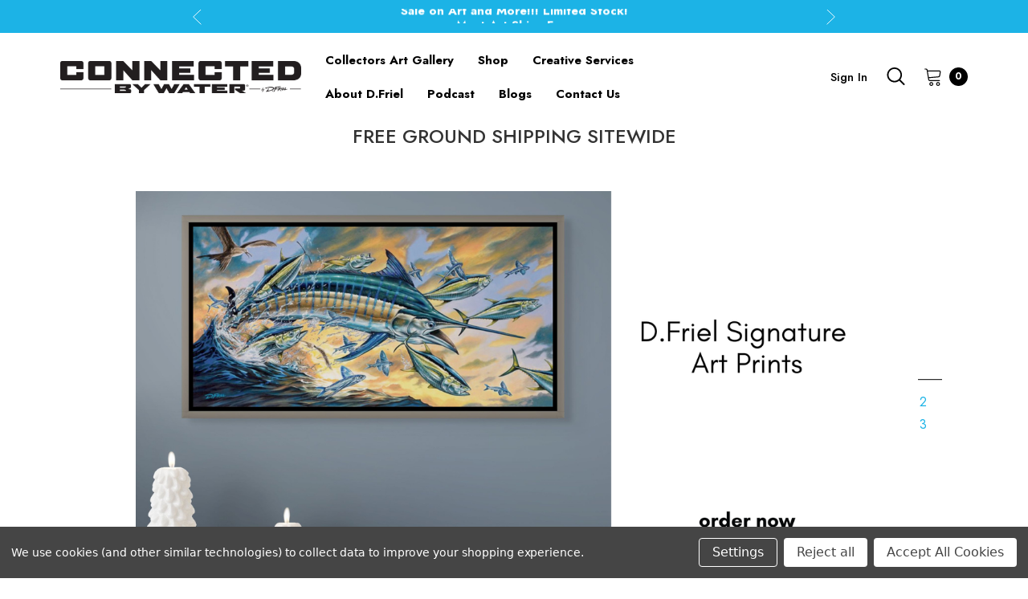

--- FILE ---
content_type: text/html; charset=UTF-8
request_url: https://connectedbywater.com/?taxonomy=pa_color&term=vintage-turquoise
body_size: 25607
content:

<!DOCTYPE html>
<html class="no-js" lang="en">
    <head>
        <title>Connected By Water by D.Friel</title>
        <link rel="dns-prefetch preconnect" href="https://cdn11.bigcommerce.com/s-4clsggoz7z" crossorigin><link rel="dns-prefetch preconnect" href="https://fonts.googleapis.com/" crossorigin><link rel="dns-prefetch preconnect" href="https://fonts.gstatic.com/" crossorigin>
        <link rel='canonical' href='https://connectedbywater.com/' /><meta name='platform' content='bigcommerce.stencil' />
        
         

        <link href="https://cdn11.bigcommerce.com/s-4clsggoz7z/product_images/CBW-Web-Favicon.png?t=1684697946" rel="shortcut icon">
        <meta name="viewport" content="width=device-width, initial-scale=1">

        <script>
            document.documentElement.className = document.documentElement.className.replace('no-js', 'js');
        </script>

        <script>
    function browserSupportsAllFeatures() {
        return window.Promise
            && window.fetch
            && window.URL
            && window.URLSearchParams
            && window.WeakMap
            // object-fit support
            && ('objectFit' in document.documentElement.style);
    }

    function loadScript(src) {
        var js = document.createElement('script');
        js.src = src;
        js.onerror = function () {
            console.error('Failed to load polyfill script ' + src);
        };
        document.head.appendChild(js);
    }

    if (!browserSupportsAllFeatures()) {
        loadScript('https://cdn11.bigcommerce.com/s-4clsggoz7z/stencil/3dfff560-e57f-013d-5a52-6a644c5f5f76/e/3c547ed0-3191-013d-617d-7a184a0fea23/dist/theme-bundle.polyfills.js');
    }
</script>

        <script>
            window.lazySizesConfig = window.lazySizesConfig || {};
            window.lazySizesConfig.loadMode = 1;
        </script>
        <script async src="https://cdn11.bigcommerce.com/s-4clsggoz7z/stencil/3dfff560-e57f-013d-5a52-6a644c5f5f76/e/3c547ed0-3191-013d-617d-7a184a0fea23/dist/theme-bundle.head_async.js"></script>

        <script src="https://ajax.googleapis.com/ajax/libs/webfont/1.6.26/webfont.js"></script>

        <script>
            WebFont.load({
                custom: {
                    families: ['Karla', 'Roboto', 'Source Sans Pro', 'Jost', 'Playfair Display']
                },
                classes: false
            });
        </script>

        <link href="https://fonts.googleapis.com/css?family=Jost:800,700,500,400,600,900&display=swap" rel="stylesheet">
        <link data-stencil-stylesheet href="https://cdn11.bigcommerce.com/s-4clsggoz7z/stencil/3dfff560-e57f-013d-5a52-6a644c5f5f76/e/3c547ed0-3191-013d-617d-7a184a0fea23/css/theme-e273f8c0-cca7-013e-ea4b-7e3da8c058d4.css" rel="stylesheet">

        <!-- Start Tracking Code for analytics_siteverification -->

<meta name="p:domain_verify" content="d48d0a243fda09e352e6a042308d7bf1"/>

<!-- End Tracking Code for analytics_siteverification -->


<script type="text/javascript" src="https://checkout-sdk.bigcommerce.com/v1/loader.js" defer ></script>
<script>window.consentManagerStoreConfig = function () { return {"storeName":"Connected By Water by D.Friel","privacyPolicyUrl":"","writeKey":null,"improvedConsentManagerEnabled":true,"AlwaysIncludeScriptsWithConsentTag":true}; };</script>
<script type="text/javascript" src="https://cdn11.bigcommerce.com/shared/js/bodl-consent-32a446f5a681a22e8af09a4ab8f4e4b6deda6487.js" integrity="sha256-uitfaufFdsW9ELiQEkeOgsYedtr3BuhVvA4WaPhIZZY=" crossorigin="anonymous" defer></script>
<script type="text/javascript" src="https://cdn11.bigcommerce.com/shared/js/storefront/consent-manager-config-3013a89bb0485f417056882e3b5cf19e6588b7ba.js" defer></script>
<script type="text/javascript" src="https://cdn11.bigcommerce.com/shared/js/storefront/consent-manager-08633fe15aba542118c03f6d45457262fa9fac88.js" defer></script>
<script type="text/javascript">
var BCData = {};
</script>
<script src='https://www.powr.io/powr.js?external-type=bigcommerce' async></script><script src='https://www.powr.io/powr.js?external-type=bigcommerce' async></script><script src='https://www.powr.io/powr.js?external-type=bigcommerce' async></script><script src='https://www.powr.io/powr.js?external-type=bigcommerce' async></script><script src='https://www.powr.io/powr.js?external-type=bigcommerce' async></script><script src='https://www.powr.io/powr.js?external-type=bigcommerce' async></script>
<script nonce="">
(function () {
    var xmlHttp = new XMLHttpRequest();

    xmlHttp.open('POST', 'https://bes.gcp.data.bigcommerce.com/nobot');
    xmlHttp.setRequestHeader('Content-Type', 'application/json');
    xmlHttp.send('{"store_id":"1002754327","timezone_offset":"-4.0","timestamp":"2026-01-23T18:49:48.95378800Z","visit_id":"9398b848-f0c0-44b1-a06f-794ad72522a1","channel_id":1}');
})();
</script>

    </head>
    <body class="" data-page-type="default">
        <svg data-src="https://cdn11.bigcommerce.com/s-4clsggoz7z/stencil/3dfff560-e57f-013d-5a52-6a644c5f5f76/e/3c547ed0-3191-013d-617d-7a184a0fea23/img/icon-sprite.svg" class="icons-svg-sprite"></svg>
        
        <a href="#main-content" class="skip-to-main-link">Skip to main content</a>
	<div id="header_topBarPromotion">
		<div class="container">
			<div class="topBarPromotion-carousel"
				data-slick='{
			        "dots": false,
		            "arrows": false,
		            "infinite": true,
		            "mobileFirst": true,
		            "vertical": true,
		            "autoplay": true,
		            "slidesToShow": 1,
		            "slidesToScroll": 1,
		            "responsive": [
			            {
			                "breakpoint": 768,
			                "settings": {
			                	"arrows": true
			                }
			            }
			        ]
		    	}'
			>
					<div class="topBarPromotion-item">
						<a href="">Sale on Art and More!!! Limited Stock!</a>
					</div>
					<div class="topBarPromotion-item">
						<a href="">Most Art Ships Free</a>
					</div>
			</div>
		</div>
	</div>
<header class="header  header-logo--left" role="banner">
    <div class="header-center header__desktop">
        <div class="header__desktop--left">
                <h1 class="header-logo">
                    <a href="https://connectedbywater.com/" class="header-logo__link">
            <div class="header-logo-image-container">
                <img class="header-logo-image" src="https://cdn11.bigcommerce.com/s-4clsggoz7z/images/stencil/original/2021-connectedbywater-horz-logo-1color_1710366472__96755.original.png" alt="Connected By Water by D.Friel" title="Connected By Water by D.Friel">
            </div>
</a>
                </h1>
        </div>
            <div class="header__desktop--center">
                <div class="navPages-container" id="menu" data-menu>
                    <nav class="navPages">
    <ul class="navPages-list navPages-list-depth-max">
            <li class="navPages-item has-dropdown">
                        <a class="navPages-action navPages-action-depth-max has-subMenu is-root"
       href="https://connectedbywater.com/collectors-art-gallery/"
       aria-label="Collectors Art Gallery"
    >
        <span>Collectors Art Gallery</span>
        <i class="icon navPages-action-moreIcon" aria-hidden="true">
            <svg><use xlink:href="#icon-chevron-down" /></svg>
        </i>
    </a>
    <div class="navPage-subMenu navPage-subMenu-horizontal" id="navPages-56" aria-hidden="true" tabindex="-1">
    <ul class="navPage-subMenu-list">
        <li class="navPage-subMenu-item-parent">
            <a class="navPage-subMenu-action navPages-action navPages-action-depth-max" href="https://connectedbywater.com/collectors-art-gallery/"><span>All Collectors Art Gallery</span></a>
        </li>
            <li class="navPage-subMenu-item-child">
                    <a class="navPage-subMenu-action navPages-action" href="https://connectedbywater.com/original-art/"><span>Original Art</span></a>
            </li>
            <li class="navPage-subMenu-item-child">
                    <a class="navPage-subMenu-action navPages-action" href="https://connectedbywater.com/custom-art-print-gallery/client-only/"><span>Client Only</span></a>
            </li>
    </ul>
</div>
            </li>
            <li class="navPages-item has-dropdown">
                        <a class="navPages-action navPages-action-depth-max has-subMenu is-root"
       href="https://connectedbywater.com/shop/"
       aria-label="Shop"
    >
        <span>Shop</span>
        <i class="icon navPages-action-moreIcon" aria-hidden="true">
            <svg><use xlink:href="#icon-chevron-down" /></svg>
        </i>
    </a>
    <div class="navPage-subMenu navPage-subMenu-horizontal" id="navPages-23" aria-hidden="true" tabindex="-1">
    <ul class="navPage-subMenu-list">
        <li class="navPage-subMenu-item-parent">
            <a class="navPage-subMenu-action navPages-action navPages-action-depth-max" href="https://connectedbywater.com/shop/"><span>All Shop</span></a>
        </li>
            <li class="navPage-subMenu-item-child">
                    <a class="navPage-subMenu-action navPages-action navPages-action-depth-max has-subMenu" href="https://connectedbywater.com/shop/fine-art-prints/" data-navId="navPages-63">
                        <span>Fine Art Prints</span><i class="icon navPages-action-moreIcon" aria-hidden="true"><svg><use xlink:href="#icon-chevron-down" /></svg></i>
                    </a>
                    <div class="navPage-subMenu navPage-subMenu-horizontal" id="navPages-63" aria-hidden="true" tabindex="-1">
    <ul class="navPage-subMenu-list">
        <li class="navPage-subMenu-item-parent">
            <a class="navPage-subMenu-action navPages-action navPages-action-depth-max" href="https://connectedbywater.com/shop/fine-art-prints/"><span>All Fine Art Prints</span></a>
        </li>
            <li class="navPage-subMenu-item-child">
                    <a class="navPage-subMenu-action navPages-action" href="https://connectedbywater.com/shop/fine-art-prints/small-prints/"><span>Small Prints</span></a>
            </li>
            <li class="navPage-subMenu-item-child">
                    <a class="navPage-subMenu-action navPages-action" href="https://connectedbywater.com/shop/fine-art-prints/ready-to-ship-art/"><span>Ready to Ship Art</span></a>
            </li>
            <li class="navPage-subMenu-item-child">
                    <a class="navPage-subMenu-action navPages-action" href="https://connectedbywater.com/shop/fine-art-prints/framed-canvas-prints/"><span>Framed Canvas Prints</span></a>
            </li>
            <li class="navPage-subMenu-item-child">
                    <a class="navPage-subMenu-action navPages-action" href="https://connectedbywater.com/shop/fine-art-prints/framed-hd-metal-prints/"><span>Framed HD Metal Prints</span></a>
            </li>
    </ul>
</div>
            </li>
            <li class="navPage-subMenu-item-child">
                    <a class="navPage-subMenu-action navPages-action navPages-action-depth-max has-subMenu" href="https://connectedbywater.com/shop-all/apparel/" data-navId="navPages-25">
                        <span>Apparel</span><i class="icon navPages-action-moreIcon" aria-hidden="true"><svg><use xlink:href="#icon-chevron-down" /></svg></i>
                    </a>
                    <div class="navPage-subMenu navPage-subMenu-horizontal" id="navPages-25" aria-hidden="true" tabindex="-1">
    <ul class="navPage-subMenu-list">
        <li class="navPage-subMenu-item-parent">
            <a class="navPage-subMenu-action navPages-action navPages-action-depth-max" href="https://connectedbywater.com/shop-all/apparel/"><span>All Apparel</span></a>
        </li>
            <li class="navPage-subMenu-item-child">
                    <a class="navPage-subMenu-action navPages-action navPages-action-depth-max has-subMenu" href="https://connectedbywater.com/mens/" data-navId="navPages-36">
                        <span>Mens</span><i class="icon navPages-action-moreIcon" aria-hidden="true"><svg><use xlink:href="#icon-chevron-down" /></svg></i>
                    </a>
                    <div class="navPage-subMenu navPage-subMenu-horizontal" id="navPages-36" aria-hidden="true" tabindex="-1">
    <ul class="navPage-subMenu-list">
        <li class="navPage-subMenu-item-parent">
            <a class="navPage-subMenu-action navPages-action navPages-action-depth-max" href="https://connectedbywater.com/mens/"><span>All Mens</span></a>
        </li>
            <li class="navPage-subMenu-item-child">
                    <a class="navPage-subMenu-action navPages-action" href="https://connectedbywater.com/shop/apparel/t-shirts/"><span>T-Shirts</span></a>
            </li>
            <li class="navPage-subMenu-item-child">
                    <a class="navPage-subMenu-action navPages-action" href="https://connectedbywater.com/mens/performance/"><span>Performance</span></a>
            </li>
    </ul>
</div>
            </li>
            <li class="navPage-subMenu-item-child">
                    <a class="navPage-subMenu-action navPages-action" href="https://connectedbywater.com/shop/youth/"><span>Youth</span></a>
            </li>
            <li class="navPage-subMenu-item-child">
                    <a class="navPage-subMenu-action navPages-action navPages-action-depth-max has-subMenu" href="https://connectedbywater.com/womens/" data-navId="navPages-49">
                        <span>Women&#x27;s</span><i class="icon navPages-action-moreIcon" aria-hidden="true"><svg><use xlink:href="#icon-chevron-down" /></svg></i>
                    </a>
                    <div class="navPage-subMenu navPage-subMenu-horizontal" id="navPages-49" aria-hidden="true" tabindex="-1">
    <ul class="navPage-subMenu-list">
        <li class="navPage-subMenu-item-parent">
            <a class="navPage-subMenu-action navPages-action navPages-action-depth-max" href="https://connectedbywater.com/womens/"><span>All Women&#x27;s</span></a>
        </li>
            <li class="navPage-subMenu-item-child">
                    <a class="navPage-subMenu-action navPages-action" href="https://connectedbywater.com"><span>Performance</span></a>
            </li>
            <li class="navPage-subMenu-item-child">
                    <a class="navPage-subMenu-action navPages-action" href="https://connectedbywater.com/shop/apparel/womens/t-shirts/"><span>T-Shirts</span></a>
            </li>
            <li class="navPage-subMenu-item-child">
                    <a class="navPage-subMenu-action navPages-action" href="https://connectedbywater.com/shop/apparel/womens/long-sleeves/"><span>Long Sleeves</span></a>
            </li>
            <li class="navPage-subMenu-item-child">
                    <a class="navPage-subMenu-action navPages-action" href="https://connectedbywater.com"><span>Tanks</span></a>
            </li>
    </ul>
</div>
            </li>
    </ul>
</div>
            </li>
            <li class="navPage-subMenu-item-child">
                    <a class="navPage-subMenu-action navPages-action" href="https://connectedbywater.com/shop/bags/"><span>Bags</span></a>
            </li>
            <li class="navPage-subMenu-item-child">
                    <a class="navPage-subMenu-action navPages-action" href="https://connectedbywater.com/shop/turtles-birds-and-more/"><span>Turtles , Birds and More</span></a>
            </li>
            <li class="navPage-subMenu-item-child">
                    <a class="navPage-subMenu-action navPages-action navPages-action-depth-max has-subMenu" href="https://connectedbywater.com/shop/accessories-gifts/" data-navId="navPages-44">
                        <span>Accessories &amp; Gifts</span><i class="icon navPages-action-moreIcon" aria-hidden="true"><svg><use xlink:href="#icon-chevron-down" /></svg></i>
                    </a>
                    <div class="navPage-subMenu navPage-subMenu-horizontal" id="navPages-44" aria-hidden="true" tabindex="-1">
    <ul class="navPage-subMenu-list">
        <li class="navPage-subMenu-item-parent">
            <a class="navPage-subMenu-action navPages-action navPages-action-depth-max" href="https://connectedbywater.com/shop/accessories-gifts/"><span>All Accessories &amp; Gifts</span></a>
        </li>
            <li class="navPage-subMenu-item-child">
                    <a class="navPage-subMenu-action navPages-action" href="https://connectedbywater.com/shop/drinkware/"><span>Drinkware</span></a>
            </li>
            <li class="navPage-subMenu-item-child">
                    <a class="navPage-subMenu-action navPages-action" href="https://connectedbywater.com/art-patches/"><span>Art Patches</span></a>
            </li>
            <li class="navPage-subMenu-item-child">
                    <a class="navPage-subMenu-action navPages-action" href="https://connectedbywater.com/shop/accessories/dog-collars/"><span>Dog Collars</span></a>
            </li>
            <li class="navPage-subMenu-item-child">
                    <a class="navPage-subMenu-action navPages-action" href="https://connectedbywater.com/accessories/stickers/"><span>Stickers</span></a>
            </li>
    </ul>
</div>
            </li>
    </ul>
</div>
            </li>
                <li class="navPages-item navPages-item-page">
                        <a class="navPages-action"
       href="https://www.dfriel.com/contact/"
       aria-label="Creative Services"
    >
        <span>Creative Services</span>
    </a>
                </li>
                <li class="navPages-item navPages-item-page">
                        <a class="navPages-action"
       href="https://www.dfriel.com/about/"
       aria-label="About D.Friel"
    >
        <span>About D.Friel</span>
    </a>
                </li>
                <li class="navPages-item navPages-item-page">
                        <a class="navPages-action"
       href="https://www.dfriel.com/podcast/"
       aria-label="Podcast"
    >
        <span>Podcast</span>
    </a>
                </li>
                <li class="navPages-item navPages-item-page">
                        <a class="navPages-action"
       href="https://www.dfriel.com/blogs/"
       aria-label="Blogs"
    >
        <span>Blogs</span>
    </a>
                </li>
                <li class="navPages-item navPages-item-page has-dropdown">
                        <a class="navPages-action navPages-action-depth-max has-subMenu is-root"
       href="https://www.dfriel.com/contact/"
       aria-label="Contact Us"
    >
        <span>Contact Us</span>
        <i class="icon navPages-action-moreIcon" aria-hidden="true">
            <svg><use xlink:href="#icon-chevron-down" /></svg>
        </i>
    </a>
    <div class="navPage-subMenu navPage-subMenu-horizontal" id="navPages-" aria-hidden="true" tabindex="-1">
    <ul class="navPage-subMenu-list">
        <li class="navPage-subMenu-item-parent">
            <a class="navPage-subMenu-action navPages-action navPages-action-depth-max" href="https://www.dfriel.com/contact/"><span>All Contact Us</span></a>
        </li>
            <li class="navPage-subMenu-item-child">
                    <a class="navPage-subMenu-action navPages-action" href="https://connectedbywater.com/faq/"><span>FAQ</span></a>
            </li>
            <li class="navPage-subMenu-item-child">
                    <a class="navPage-subMenu-action navPages-action" href="https://connectedbywater.com/shipping-returns/"><span>Shipping &amp; Returns</span></a>
            </li>
    </ul>
</div>
                </li>
    </ul>
    <ul class="navPages-list navPages-list--user">
        <li class="navPages-item">
            <a class="navPages-action" href="/wishlist.php">
                <svg class="icon"><use xlink:href="#icon-wishlist"/></svg>
                <span class="text">Wish Lists</span>
            </a>
        </li>
        <li class="navPages-item">
            <a class="navPages-action" href="/contact-us/">
                <svg class="icon icon-location"><use xlink:href="#icon-location"/></svg>
                <span class="text">Store Locator</span>
            </a>
        </li>
        <li class="navPages-item">
            <a class="navPages-action" href="tel:">
                <svg class="icon icon-telephone"><use xlink:href="#icon-phone"/></svg>
                <span class="text">Contact us: </span>
            </a>
        </li>
        <li class="navPages-item">
                <ul class="socialLinks socialLinks--alt">
            <li class="socialLinks-item">
                <a class="icon icon--youtube" href="https://www.youtube.com/@d.friel-connectedbywater/videos" target="_blank" rel="noopener" aria-label="Open youtube in a new tab">
                    <svg aria-hidden="true"><use xlink:href="#icon-youtube" /></svg>
                </a>
            </li>
            <li class="socialLinks-item">
                <a class="icon icon--instagram" href="https://www.instagram.com/dennisfrielart/" target="_blank" rel="noopener" aria-label="Open instagram in a new tab">
                    <svg aria-hidden="true"><use xlink:href="#icon-instagram" /></svg>
                </a>
            </li>
            <li class="socialLinks-item">
                <a class="icon icon--facebook" href="https://www.facebook.com/dennisfriel" target="_blank" rel="noopener" aria-label="Open facebook in a new tab">
                    <svg aria-hidden="true"><use xlink:href="#icon-facebook" /></svg>
                </a>
            </li>
    </ul>
        </li>
    </ul>
</nav>
                </div>
            </div>
        <div class="header__desktop--right">
            <nav class="navUser">

    
    <ul class="navUser-section navUser-section--alt">
        <li class="navUser-item navUser-itemBlock--compare">
            <a class="navUser-action navUser-item--compare"
               href="/compare"
               data-compare-nav
               aria-label="Compare"
            >
                <span class="navUser-compare--title">Compare</span>
                <span class="countPill countPill--positive countPill--alt"></span>
            </a>
        </li>
            <li class="navUser-item navUser-item--account">
                    <a class="navUser-action navUserAction-login"
                       href="/login.php"
                       aria-label="Sign in"
                    >
                        Sign in
                    </a>
            </li>
        <li class="navUser-item">
            <button class="navUser-action navUser-action--quickSearch"
               type="button"
               id="quick-search-expand"
               data-search="quickSearch"
               aria-controls="quickSearch"
               aria-label="Search"
            >   
                    <svg aria-hidden="true"><use xlink:href="#icon-search"></use></svg>
                <span>Search</span>
            </button>
        </li>
        <li class="navUser-item navUser-item--cart">
            <a class="navUser-action navUser-actionCart"
               data-cart-preview
               data-options="align:right"
               href="/cart.php"
               aria-label="Cart with 0 items"
            > 
                <svg aria-hidden="true"><use xlink:href="#icon-cart"></use></svg>
                <span class="navUser-item-cartLabel">Cart</span>
                <span class="countPill cart-quantity"></span>
            </a>
        </li>
    </ul>
</nav>
        </div>
    </div>

    <div class="header__mobile">
        <div class="haloHeaderMobile">
	<div class="haloHeaderMobile__item haloHeaderMobile__item--left">
		<a href="#" class="mobileMenu-toggle" data-mobile-menu-toggle="menu">
	        <span class="mobileMenu-toggleIcon">Toggle menu</span>
	    </a>
	    <button class="navUser-action navUser-action--quickSearch"
           type="button"
           id="quick-search-expand"
           data-search="quickSearch"
           aria-controls="quickSearch"
           aria-label="Search"
        >   
            <svg aria-hidden="true"><use xlink:href="#icon-search"></use></svg>
            <span>Search</span>
        </button>
	</div>
	<div class="haloHeaderMobile__item haloHeaderMobile__item--center">
            <h2 class="header-logo header-logo--">
                <a href="https://connectedbywater.com/" class="header-logo__link">
            <div class="header-logo-image-container">
                <img class="header-logo-image" src="https://cdn11.bigcommerce.com/s-4clsggoz7z/images/stencil/original/2021-connectedbywater-horz-logo-1color_1710366472__96755.original.png" alt="Connected By Water by D.Friel" title="Connected By Water by D.Friel">
            </div>
</a>
            </h2>
	</div>
	<div class="haloHeaderMobile__item haloHeaderMobile__item--right">
            <a class="navUser-action navUserAction-login"
               href="/login.php"
               aria-label="Sign in"
            >
                <svg aria-hidden="true"><use xlink:href="#icon-user"></use></svg>
            </a>
		<a class="navUser-action navUser-actionCart"
           data-cart-preview
           data-options="align:right"
           href="/cart.php"
           aria-label="Cart with 0 items"
        > 
            <svg aria-hidden="true"><use xlink:href="#icon-cart"></use></svg>
            <span class="countPill cart-quantity"></span>
        </a>
	</div>
</div>
    </div>
    
    <div class="dropdown dropdown--quickSearch" id="quickSearch" aria-hidden="true" data-prevent-quick-search-close>
        <div class="quickSearch-form">
  <div class="container">
    <button class="modal-close"
        type="button"
        title="Close"
        aria-label="Close"
        data-drop-down-close
>
    <span class="aria-description--hidden">Close</span>
    <svg class="icon" aria-hidden="true"><use xlink:href="#icon-close"></svg>
</button>
    
    <form class="form" onsubmit="return false" data-url="/search.php" data-quick-search-form>
        <fieldset class="form-fieldset">
            <div class="form-field">
                <label class="is-srOnly" for="nav-quick-search">Search</label>
                <input class="form-input"
                       data-search-quick
                       name="nav-quick-search"
                       id="nav-quick-search"
                       data-error-message="Search field cannot be empty."
                       placeholder="Search entire store here"
                       autocomplete="off"
                >
                <button class="quickSearch-btn" type="submit" aria-label="Submit Quick Search">
                  <svg aria-hidden="true"><use xlink:href="#icon-search"></use></svg>
                </button>
            </div>
        </fieldset>
    </form>
  </div>
</div>
<div class="container">
    <section class="quickSearchResults" data-bind="html: results"></section>

    <p role="status"
       aria-live="polite"
       class="aria-description--hidden"
       data-search-aria-message-predefined-text="product results for"
    ></p>

</div>
    </div>
</header>
<div data-content-region="header_bottom--global"><div data-layout-id="65e48706-c8a3-4a39-8449-136b733def0a"><div data-sub-layout-container="904cb560-8770-43a4-82bf-618e3ae3c8f4" data-layout-name="Layout">
  <style data-container-styling="904cb560-8770-43a4-82bf-618e3ae3c8f4">
    [data-sub-layout-container="904cb560-8770-43a4-82bf-618e3ae3c8f4"] {
      box-sizing: border-box;
      display: flex;
      flex-wrap: wrap;
      z-index: 0;
      position: relative;
    }
    [data-sub-layout-container="904cb560-8770-43a4-82bf-618e3ae3c8f4"]:after {
      background-position: center center;
      background-size: cover;
      z-index: auto;
      display: block;
      position: absolute;
      top: 0;
      left: 0;
      bottom: 0;
      right: 0;
    }
  </style>
  <div data-sub-layout="afea016c-27ea-4c12-92b2-ca4c3edc12af">
    <style data-column-styling="afea016c-27ea-4c12-92b2-ca4c3edc12af">
      [data-sub-layout="afea016c-27ea-4c12-92b2-ca4c3edc12af"] {
        display: flex;
        flex-direction: column;
        box-sizing: border-box;
        flex-basis: 100%;
        max-width: 100%;
        z-index: 0;
        justify-content: center;
        padding-right: 10.5px;
        padding-left: 10.5px;
        position: relative;
      }
      [data-sub-layout="afea016c-27ea-4c12-92b2-ca4c3edc12af"]:after {
        background-position: center center;
        background-size: cover;
        z-index: auto;
        display: block;
        position: absolute;
        top: 0;
        left: 0;
        bottom: 0;
        right: 0;
      }
      @media only screen and (max-width: 700px) {
        [data-sub-layout="afea016c-27ea-4c12-92b2-ca4c3edc12af"] {
          flex-basis: 100%;
          max-width: 100%;
        }
      }
    </style>
    <div data-widget-id="53b9a062-64e0-4579-9762-881b913f436e" data-placement-id="8ad99af9-18af-4f7e-8665-600941219548" data-placement-status="ACTIVE"><style>
    .sd-simple-text-53b9a062-64e0-4579-9762-881b913f436e {
      padding-top: 0px;
      padding-right: 0px;
      padding-bottom: 0px;
      padding-left: 0px;

      margin-top: 0px;
      margin-right: 0px;
      margin-bottom: 0px;
      margin-left: 0px;

    }

    .sd-simple-text-53b9a062-64e0-4579-9762-881b913f436e * {
      margin: 0;
      padding: 0;

        color: #333333;
        font-family: inherit;
        font-weight: 500;
        font-size: 24px;
        min-height: 24px;

    }

    .sd-simple-text-53b9a062-64e0-4579-9762-881b913f436e {
        text-align: center;
    }

    #sd-simple-text-editable-53b9a062-64e0-4579-9762-881b913f436e {
      min-width: 14px;
      line-height: 1.5;
      display: inline-block;
    }

    #sd-simple-text-editable-53b9a062-64e0-4579-9762-881b913f436e[data-edit-mode="true"]:hover,
    #sd-simple-text-editable-53b9a062-64e0-4579-9762-881b913f436e[data-edit-mode="true"]:active,
    #sd-simple-text-editable-53b9a062-64e0-4579-9762-881b913f436e[data-edit-mode="true"]:focus {
      outline: 1px dashed #3C64F4;
    }

    #sd-simple-text-editable-53b9a062-64e0-4579-9762-881b913f436e strong,
    #sd-simple-text-editable-53b9a062-64e0-4579-9762-881b913f436e strong * {
      font-weight: bold;
    }

    #sd-simple-text-editable-53b9a062-64e0-4579-9762-881b913f436e a {
      color: inherit;
    }

    @supports (color: color-mix(in srgb, #000 50%, #fff 50%)) {
      #sd-simple-text-editable-53b9a062-64e0-4579-9762-881b913f436e a:hover,
      #sd-simple-text-editable-53b9a062-64e0-4579-9762-881b913f436e a:active,
      #sd-simple-text-editable-53b9a062-64e0-4579-9762-881b913f436e a:focus {
        color: color-mix(in srgb, currentColor 68%, white 32%);
      }
    }

    @supports not (color: color-mix(in srgb, #000 50%, #fff 50%)) {
      #sd-simple-text-editable-53b9a062-64e0-4579-9762-881b913f436e a:hover,
      #sd-simple-text-editable-53b9a062-64e0-4579-9762-881b913f436e a:active,
      #sd-simple-text-editable-53b9a062-64e0-4579-9762-881b913f436e a:focus {
        filter: brightness(2);
      }
    }
</style>

<div class="sd-simple-text-53b9a062-64e0-4579-9762-881b913f436e ">
  <div id="sd-simple-text-editable-53b9a062-64e0-4579-9762-881b913f436e" data-edit-mode="">
    <p>FREE GROUND SHIPPING SITEWIDE</p>
  </div>
</div>

</div>
  </div>
</div></div></div>
<div data-content-region="header_bottom"></div>

        <main class="body" id='main-content' role='main' data-currency-code="USD">
        <div data-content-region="home_below_menu"><div data-layout-id="e64b7957-0896-4841-8f02-a25bdc7bc9c9"><div data-sub-layout-container="0ee29f46-9bc1-439f-bd6f-df7d0285ce51" data-layout-name="Layout">
  <style data-container-styling="0ee29f46-9bc1-439f-bd6f-df7d0285ce51">
    [data-sub-layout-container="0ee29f46-9bc1-439f-bd6f-df7d0285ce51"] {
      box-sizing: border-box;
      display: flex;
      flex-wrap: wrap;
      z-index: 0;
      position: relative;
    }
    [data-sub-layout-container="0ee29f46-9bc1-439f-bd6f-df7d0285ce51"]:after {
      background-position: center center;
      background-size: cover;
      z-index: auto;
      display: block;
      position: absolute;
      top: 0;
      left: 0;
      bottom: 0;
      right: 0;
    }
  </style>
  <div data-sub-layout="68e2992b-18e6-4edc-ade9-dad810326798">
    <style data-column-styling="68e2992b-18e6-4edc-ade9-dad810326798">
      [data-sub-layout="68e2992b-18e6-4edc-ade9-dad810326798"] {
        display: flex;
        flex-direction: column;
        box-sizing: border-box;
        flex-basis: 100%;
        max-width: 100%;
        z-index: 0;
        justify-content: center;
        padding-right: 10.5px;
        padding-left: 10.5px;
        position: relative;
      }
      [data-sub-layout="68e2992b-18e6-4edc-ade9-dad810326798"]:after {
        background-position: center center;
        background-size: cover;
        z-index: auto;
        display: block;
        position: absolute;
        top: 0;
        left: 0;
        bottom: 0;
        right: 0;
      }
      @media only screen and (max-width: 700px) {
        [data-sub-layout="68e2992b-18e6-4edc-ade9-dad810326798"] {
          flex-basis: 100%;
          max-width: 100%;
        }
      }
    </style>
    <div data-widget-id="044bc8af-8c45-46d5-b248-328c5494dd3f" data-placement-id="c3e12fd8-3d0c-4650-bc6b-c3f09e56f7b0" data-placement-status="ACTIVE"><style>
  .sd-spacer-044bc8af-8c45-46d5-b248-328c5494dd3f {
    height: 50px;
  }
</style>

<div class="sd-spacer-044bc8af-8c45-46d5-b248-328c5494dd3f">
</div>
</div>
  </div>
</div></div></div>
        <div class="container container--heroCarousel">
    <section class="heroCarousel"
        data-slick='{
            "arrows": false,
            "mobileFirst": true,
            "slidesToShow": 1,
            "slidesToScroll": 1,
            "fade": true,
            "autoplay": true,
            "autoplaySpeed": 4000,
            "slide": "[data-hero-slide]"
        }'
    >
        <a href="https://connectedbywater.com/shop/fine-art-prints/" data-hero-slide="0" aria-label="Slide number 1">
            <div class="heroCarousel-slide  heroCarousel-slide--first">
                    <div class="heroCarousel-image-wrapper no-image-mobile">
                        <img src="https://cdn11.bigcommerce.com/s-4clsggoz7z/images/stencil/1280w/carousel/73/New_CBW_Banner_Size_1800_x_1000_px_1.png?c=1" alt="" title="" data-sizes="auto"
srcset="https://cdn11.bigcommerce.com/s-4clsggoz7z/images/stencil/80w/carousel/73/New_CBW_Banner_Size_1800_x_1000_px_1.png?c=1 80w, https://cdn11.bigcommerce.com/s-4clsggoz7z/images/stencil/160w/carousel/73/New_CBW_Banner_Size_1800_x_1000_px_1.png?c=1 160w, https://cdn11.bigcommerce.com/s-4clsggoz7z/images/stencil/320w/carousel/73/New_CBW_Banner_Size_1800_x_1000_px_1.png?c=1 320w, https://cdn11.bigcommerce.com/s-4clsggoz7z/images/stencil/640w/carousel/73/New_CBW_Banner_Size_1800_x_1000_px_1.png?c=1 640w, https://cdn11.bigcommerce.com/s-4clsggoz7z/images/stencil/960w/carousel/73/New_CBW_Banner_Size_1800_x_1000_px_1.png?c=1 960w, https://cdn11.bigcommerce.com/s-4clsggoz7z/images/stencil/1280w/carousel/73/New_CBW_Banner_Size_1800_x_1000_px_1.png?c=1 1280w, https://cdn11.bigcommerce.com/s-4clsggoz7z/images/stencil/1800w/carousel/73/New_CBW_Banner_Size_1800_x_1000_px_1.png?c=1 1800w"

class=" heroCarousel-image"

 />
                    </div>





                
            </div>
        </a>
        <a href="https://connectedbywater.com/shop/bags/" data-hero-slide="1" aria-label="Slide number 2">
            <div class="heroCarousel-slide  ">
                        <div class="heroCarousel-image-wrapper no-image-mobile">
                    <img src="https://cdn11.bigcommerce.com/s-4clsggoz7z/images/stencil/1280w/carousel/76/New_CBW_Banner_Size_1800_x_1000_px_4.png?c=1" alt="" title="" data-sizes="auto"
    srcset="[data-uri]"
data-srcset="https://cdn11.bigcommerce.com/s-4clsggoz7z/images/stencil/80w/carousel/76/New_CBW_Banner_Size_1800_x_1000_px_4.png?c=1 80w, https://cdn11.bigcommerce.com/s-4clsggoz7z/images/stencil/160w/carousel/76/New_CBW_Banner_Size_1800_x_1000_px_4.png?c=1 160w, https://cdn11.bigcommerce.com/s-4clsggoz7z/images/stencil/320w/carousel/76/New_CBW_Banner_Size_1800_x_1000_px_4.png?c=1 320w, https://cdn11.bigcommerce.com/s-4clsggoz7z/images/stencil/640w/carousel/76/New_CBW_Banner_Size_1800_x_1000_px_4.png?c=1 640w, https://cdn11.bigcommerce.com/s-4clsggoz7z/images/stencil/960w/carousel/76/New_CBW_Banner_Size_1800_x_1000_px_4.png?c=1 960w, https://cdn11.bigcommerce.com/s-4clsggoz7z/images/stencil/1280w/carousel/76/New_CBW_Banner_Size_1800_x_1000_px_4.png?c=1 1280w, https://cdn11.bigcommerce.com/s-4clsggoz7z/images/stencil/1800w/carousel/76/New_CBW_Banner_Size_1800_x_1000_px_4.png?c=1 1800w"

class="lazyload heroCarousel-image"
loading="lazy"
 />
                        </div>





                
            </div>
        </a>
        <a href="https://connectedbywater.com/shop/fine-art-prints/" data-hero-slide="2" aria-label="Slide number 3">
            <div class="heroCarousel-slide  ">
                        <div class="heroCarousel-image-wrapper no-image-mobile">
                    <img src="https://cdn11.bigcommerce.com/s-4clsggoz7z/images/stencil/1280w/carousel/75/New_CBW_Banner_Size_1800_x_1000_px_3.png?c=1" alt="" title="" data-sizes="auto"
    srcset="[data-uri]"
data-srcset="https://cdn11.bigcommerce.com/s-4clsggoz7z/images/stencil/80w/carousel/75/New_CBW_Banner_Size_1800_x_1000_px_3.png?c=1 80w, https://cdn11.bigcommerce.com/s-4clsggoz7z/images/stencil/160w/carousel/75/New_CBW_Banner_Size_1800_x_1000_px_3.png?c=1 160w, https://cdn11.bigcommerce.com/s-4clsggoz7z/images/stencil/320w/carousel/75/New_CBW_Banner_Size_1800_x_1000_px_3.png?c=1 320w, https://cdn11.bigcommerce.com/s-4clsggoz7z/images/stencil/640w/carousel/75/New_CBW_Banner_Size_1800_x_1000_px_3.png?c=1 640w, https://cdn11.bigcommerce.com/s-4clsggoz7z/images/stencil/960w/carousel/75/New_CBW_Banner_Size_1800_x_1000_px_3.png?c=1 960w, https://cdn11.bigcommerce.com/s-4clsggoz7z/images/stencil/1280w/carousel/75/New_CBW_Banner_Size_1800_x_1000_px_3.png?c=1 1280w, https://cdn11.bigcommerce.com/s-4clsggoz7z/images/stencil/1800w/carousel/75/New_CBW_Banner_Size_1800_x_1000_px_3.png?c=1 1800w"

class="lazyload heroCarousel-image"
loading="lazy"
 />
                        </div>





                
            </div>
        </a>
            <span
    data-carousel-content-change-message
    class="aria-description--hidden"
    aria-live="polite" 
    role="status"></span>
    </section>
</div>
    <div data-content-region="home_below_carousel"><div data-layout-id="d6e08603-69be-411e-af5a-2d27fbd21387"><div data-sub-layout-container="40070f79-ea58-4838-a5a0-3311f8e12f27" data-layout-name="Layout">
  <style data-container-styling="40070f79-ea58-4838-a5a0-3311f8e12f27">
    [data-sub-layout-container="40070f79-ea58-4838-a5a0-3311f8e12f27"] {
      box-sizing: border-box;
      display: flex;
      flex-wrap: wrap;
      z-index: 0;
      position: relative;
    }
    [data-sub-layout-container="40070f79-ea58-4838-a5a0-3311f8e12f27"]:after {
      background-position: center center;
      background-size: cover;
      z-index: auto;
      display: block;
      position: absolute;
      top: 0;
      left: 0;
      bottom: 0;
      right: 0;
    }
  </style>
  <div data-sub-layout="b6fadbad-13e4-4f29-9b6c-09894f6c1871">
    <style data-column-styling="b6fadbad-13e4-4f29-9b6c-09894f6c1871">
      [data-sub-layout="b6fadbad-13e4-4f29-9b6c-09894f6c1871"] {
        display: flex;
        flex-direction: column;
        box-sizing: border-box;
        flex-basis: 100%;
        max-width: 100%;
        z-index: 0;
        justify-content: center;
        padding-right: 10.5px;
        padding-left: 10.5px;
        position: relative;
      }
      [data-sub-layout="b6fadbad-13e4-4f29-9b6c-09894f6c1871"]:after {
        background-position: center center;
        background-size: cover;
        z-index: auto;
        display: block;
        position: absolute;
        top: 0;
        left: 0;
        bottom: 0;
        right: 0;
      }
      @media only screen and (max-width: 700px) {
        [data-sub-layout="b6fadbad-13e4-4f29-9b6c-09894f6c1871"] {
          flex-basis: 100%;
          max-width: 100%;
        }
      }
    </style>
    <div data-widget-id="2b914530-9504-458d-baec-115d982ee028" data-placement-id="90c0ef99-13ed-43e5-835f-f619e953c4e4" data-placement-status="ACTIVE"><style>
    .sd-simple-text-2b914530-9504-458d-baec-115d982ee028 {
      padding-top: 0px;
      padding-right: 0px;
      padding-bottom: 0px;
      padding-left: 0px;

      margin-top: 0px;
      margin-right: 0px;
      margin-bottom: 0px;
      margin-left: 0px;

    }

    .sd-simple-text-2b914530-9504-458d-baec-115d982ee028 * {
      margin: 0;
      padding: 0;

        color: #333333;
        font-family: inherit;
        font-weight: 500;
        font-size: 30px;
        min-height: 30px;

    }

    .sd-simple-text-2b914530-9504-458d-baec-115d982ee028 {
        text-align: center;
    }

    #sd-simple-text-editable-2b914530-9504-458d-baec-115d982ee028 {
      min-width: 14px;
      line-height: 1.5;
      display: inline-block;
    }

    #sd-simple-text-editable-2b914530-9504-458d-baec-115d982ee028[data-edit-mode="true"]:hover,
    #sd-simple-text-editable-2b914530-9504-458d-baec-115d982ee028[data-edit-mode="true"]:active,
    #sd-simple-text-editable-2b914530-9504-458d-baec-115d982ee028[data-edit-mode="true"]:focus {
      outline: 1px dashed #3C64F4;
    }

    #sd-simple-text-editable-2b914530-9504-458d-baec-115d982ee028 strong,
    #sd-simple-text-editable-2b914530-9504-458d-baec-115d982ee028 strong * {
      font-weight: bold;
    }

    #sd-simple-text-editable-2b914530-9504-458d-baec-115d982ee028 a {
      color: inherit;
    }

    @supports (color: color-mix(in srgb, #000 50%, #fff 50%)) {
      #sd-simple-text-editable-2b914530-9504-458d-baec-115d982ee028 a:hover,
      #sd-simple-text-editable-2b914530-9504-458d-baec-115d982ee028 a:active,
      #sd-simple-text-editable-2b914530-9504-458d-baec-115d982ee028 a:focus {
        color: color-mix(in srgb, currentColor 68%, white 32%);
      }
    }

    @supports not (color: color-mix(in srgb, #000 50%, #fff 50%)) {
      #sd-simple-text-editable-2b914530-9504-458d-baec-115d982ee028 a:hover,
      #sd-simple-text-editable-2b914530-9504-458d-baec-115d982ee028 a:active,
      #sd-simple-text-editable-2b914530-9504-458d-baec-115d982ee028 a:focus {
        filter: brightness(2);
      }
    }
</style>

<div class="sd-simple-text-2b914530-9504-458d-baec-115d982ee028 ">
  <div id="sd-simple-text-editable-2b914530-9504-458d-baec-115d982ee028" data-edit-mode="">
    <p>Connected By Water® is a way of life.</p>
  </div>
</div>

</div>
  </div>
</div></div></div>

    
        

<div class="main full">
            <div data-content-region="home_service"><div data-layout-id="a00f3e55-890e-4d8a-beba-7c67239c8137"><div data-sub-layout-container="5cd87804-e516-4611-9646-f180ece619b3" data-layout-name="Layout">
  <style data-container-styling="5cd87804-e516-4611-9646-f180ece619b3">
    [data-sub-layout-container="5cd87804-e516-4611-9646-f180ece619b3"] {
      box-sizing: border-box;
      display: flex;
      flex-wrap: wrap;
      z-index: 0;
      position: relative;
    }
    [data-sub-layout-container="5cd87804-e516-4611-9646-f180ece619b3"]:after {
      background-position: center center;
      background-size: cover;
      z-index: auto;
      display: block;
      position: absolute;
      top: 0;
      left: 0;
      bottom: 0;
      right: 0;
    }
  </style>
  <div data-sub-layout="3043bf0c-84e2-4a8b-a0f6-f98c08335044">
    <style data-column-styling="3043bf0c-84e2-4a8b-a0f6-f98c08335044">
      [data-sub-layout="3043bf0c-84e2-4a8b-a0f6-f98c08335044"] {
        display: flex;
        flex-direction: column;
        box-sizing: border-box;
        flex-basis: 100%;
        max-width: 100%;
        z-index: 0;
        justify-content: center;
        padding-right: 10.5px;
        padding-left: 10.5px;
        position: relative;
      }
      [data-sub-layout="3043bf0c-84e2-4a8b-a0f6-f98c08335044"]:after {
        background-position: center center;
        background-size: cover;
        z-index: auto;
        display: block;
        position: absolute;
        top: 0;
        left: 0;
        bottom: 0;
        right: 0;
      }
      @media only screen and (max-width: 700px) {
        [data-sub-layout="3043bf0c-84e2-4a8b-a0f6-f98c08335044"] {
          flex-basis: 100%;
          max-width: 100%;
        }
      }
    </style>
    <div data-widget-id="2f2003e3-491a-40a5-b529-fb894ddde77c" data-placement-id="140dd471-bcb2-4b4f-94eb-5593ab6bfe70" data-placement-status="ACTIVE"><style>
  .sd-divider-wrapper-2f2003e3-491a-40a5-b529-fb894ddde77c {
    display: flex;
    height: 20px;
      align-items: center;
      justify-content: center;
      text-align: center;
  }

  .sd-divider-2f2003e3-491a-40a5-b529-fb894ddde77c {
    height: 0;
    border-top: 1px;
    border-color: rgba(180, 186, 209, 1);
    border-style: solid;
    width: 100%;
    margin: 0;
  }
</style>

<div class="sd-divider-wrapper-2f2003e3-491a-40a5-b529-fb894ddde77c">
  <hr class="sd-divider-2f2003e3-491a-40a5-b529-fb894ddde77c">
</div>
</div>
  </div>
</div></div></div>
            <div data-content-region="home_top_banner"><div data-layout-id="fb8352ba-b3b3-4212-a581-f149beda3123"><div data-sub-layout-container="ec5936f0-3c9c-4ec0-b21f-153fc3914903" data-layout-name="Layout">
  <style data-container-styling="ec5936f0-3c9c-4ec0-b21f-153fc3914903">
    [data-sub-layout-container="ec5936f0-3c9c-4ec0-b21f-153fc3914903"] {
      box-sizing: border-box;
      display: flex;
      flex-wrap: wrap;
      z-index: 0;
      position: relative;
    }
    [data-sub-layout-container="ec5936f0-3c9c-4ec0-b21f-153fc3914903"]:after {
      background-position: center center;
      background-size: cover;
      z-index: auto;
      display: block;
      position: absolute;
      top: 0;
      left: 0;
      bottom: 0;
      right: 0;
    }
  </style>
  <div data-sub-layout="efe01568-eccd-42fb-b29e-a477ab80fc05">
    <style data-column-styling="efe01568-eccd-42fb-b29e-a477ab80fc05">
      [data-sub-layout="efe01568-eccd-42fb-b29e-a477ab80fc05"] {
        display: flex;
        flex-direction: column;
        box-sizing: border-box;
        flex-basis: 100%;
        max-width: 100%;
        z-index: 0;
        justify-content: center;
        padding-right: 10.5px;
        padding-left: 10.5px;
        position: relative;
      }
      [data-sub-layout="efe01568-eccd-42fb-b29e-a477ab80fc05"]:after {
        background-position: center center;
        background-size: cover;
        z-index: auto;
        display: block;
        position: absolute;
        top: 0;
        left: 0;
        bottom: 0;
        right: 0;
      }
      @media only screen and (max-width: 700px) {
        [data-sub-layout="efe01568-eccd-42fb-b29e-a477ab80fc05"] {
          flex-basis: 100%;
          max-width: 100%;
        }
      }
    </style>
    <div data-widget-id="04290bb3-0110-4d6d-91f9-46a3e04b52d1" data-placement-id="8b8118a9-cedd-4074-971d-5e208f87287c" data-placement-status="ACTIVE"><style>
  .sd-spacer-04290bb3-0110-4d6d-91f9-46a3e04b52d1 {
    height: 20px;
  }
</style>

<div class="sd-spacer-04290bb3-0110-4d6d-91f9-46a3e04b52d1">
</div>
</div>
  </div>
</div></div></div>
                <div id="homeProductNew">
	<div class="container">
		<h2 class="page-heading halo-heading">
			New Products
				<a class="btnViewAll" href="#">View all</a>
		</h2>

		<ul class="productGrid productGrid--maxCol4" data-product-type="newest" data-columns="4" >
		        <li class="product">
		                <article
    class="card
    "
    data-product-id="297"
    data-test="card-297"
>
    <figure class="card-figure">
            <div class="halo-product-badge">
                            <div class="product-badge new-badge">
                                <span class="text">New</span>
                            </div>
            </div>

        <a href="https://connectedbywater.com/celebrate-tradition-marlin-coaster-set-cork-wood-drink-coasters-patriotic-fishing-art/"
           class="card-figure__link"
           aria-label="Celebrate Tradition Marlin Coaster Set — Cork Wood Drink Coasters (Patriotic Fishing Art),$24.99
"
           
        >
            <div class="card-img-container card-img-hover">
                <img src="https://cdn11.bigcommerce.com/s-4clsggoz7z/images/stencil/570x633/products/297/1954/3378243189639868701_2048__31814.1764775682.jpg?c=1" alt="Celebrate Tradition Marlin Coaster Set — Cork Wood Drink Coasters (Patriotic Fishing Art)" title="Celebrate Tradition Marlin Coaster Set — Cork Wood Drink Coasters (Patriotic Fishing Art)" data-sizes="auto"
    srcset="https://cdn11.bigcommerce.com/s-4clsggoz7z/images/stencil/80w/products/297/1954/3378243189639868701_2048__31814.1764775682.jpg?c=1"
data-srcset="https://cdn11.bigcommerce.com/s-4clsggoz7z/images/stencil/80w/products/297/1954/3378243189639868701_2048__31814.1764775682.jpg?c=1 80w, https://cdn11.bigcommerce.com/s-4clsggoz7z/images/stencil/160w/products/297/1954/3378243189639868701_2048__31814.1764775682.jpg?c=1 160w, https://cdn11.bigcommerce.com/s-4clsggoz7z/images/stencil/320w/products/297/1954/3378243189639868701_2048__31814.1764775682.jpg?c=1 320w, https://cdn11.bigcommerce.com/s-4clsggoz7z/images/stencil/640w/products/297/1954/3378243189639868701_2048__31814.1764775682.jpg?c=1 640w, https://cdn11.bigcommerce.com/s-4clsggoz7z/images/stencil/960w/products/297/1954/3378243189639868701_2048__31814.1764775682.jpg?c=1 960w, https://cdn11.bigcommerce.com/s-4clsggoz7z/images/stencil/1280w/products/297/1954/3378243189639868701_2048__31814.1764775682.jpg?c=1 1280w, https://cdn11.bigcommerce.com/s-4clsggoz7z/images/stencil/1920w/products/297/1954/3378243189639868701_2048__31814.1764775682.jpg?c=1 1920w, https://cdn11.bigcommerce.com/s-4clsggoz7z/images/stencil/2560w/products/297/1954/3378243189639868701_2048__31814.1764775682.jpg?c=1 2560w"

class="lazyload card-image"

 />
                            <span class="product-additional">
                                <img src="https://cdn11.bigcommerce.com/s-4clsggoz7z/images/stencil/160w/products/297/1955/2985634209266056563_2048__02878.1764775685.jpg?c=1" alt="Celebrate Tradition Marlin Coaster Set — Cork Wood Drink Coasters (Patriotic Fishing Art)" title="Celebrate Tradition Marlin Coaster Set — Cork Wood Drink Coasters (Patriotic Fishing Art)" data-sizes="auto"
    srcset="[data-uri]"
data-srcset="https://cdn11.bigcommerce.com/s-4clsggoz7z/images/stencil/80w/products/297/1955/2985634209266056563_2048__02878.1764775685.jpg?c=1 80w, https://cdn11.bigcommerce.com/s-4clsggoz7z/images/stencil/160w/products/297/1955/2985634209266056563_2048__02878.1764775685.jpg?c=1 160w, https://cdn11.bigcommerce.com/s-4clsggoz7z/images/stencil/320w/products/297/1955/2985634209266056563_2048__02878.1764775685.jpg?c=1 320w, https://cdn11.bigcommerce.com/s-4clsggoz7z/images/stencil/640w/products/297/1955/2985634209266056563_2048__02878.1764775685.jpg?c=1 640w, https://cdn11.bigcommerce.com/s-4clsggoz7z/images/stencil/960w/products/297/1955/2985634209266056563_2048__02878.1764775685.jpg?c=1 960w, https://cdn11.bigcommerce.com/s-4clsggoz7z/images/stencil/1280w/products/297/1955/2985634209266056563_2048__02878.1764775685.jpg?c=1 1280w, https://cdn11.bigcommerce.com/s-4clsggoz7z/images/stencil/1920w/products/297/1955/2985634209266056563_2048__02878.1764775685.jpg?c=1 1920w, https://cdn11.bigcommerce.com/s-4clsggoz7z/images/stencil/2560w/products/297/1955/2985634209266056563_2048__02878.1764775685.jpg?c=1 2560w"

class="lazyload card-image img-responsive"

 />
                            </span>
            </div>
        </a>

        <figcaption class="card-figcaption">
                <div class="card-figcaption-top">
                                <button class="button button--small quickview" data-product-id="297">
                                    <svg class="icon"><use xlink:href="#icon-quick-view"/></svg>
                                    <span class="text">Quick view</span>
                                </button>
                </div>
                    <div class="card-figcaption-bottom">
                                <a href="javascript:void(0)" data-event-type="product-click" class="button button--small card-figcaption-button button--quickShop" data-product-id="297">+ Quick Add</a>
                    </div>
        </figcaption>
                        <div class="quickShopPopup scrollbar"></div>
    </figure>
    <div class="card-body">

        <h3 class="card-title has-options">
            <a aria-label="Celebrate Tradition Marlin Coaster Set — Cork Wood Drink Coasters (Patriotic Fishing Art),$24.99
"
                href="https://connectedbywater.com/celebrate-tradition-marlin-coaster-set-cork-wood-drink-coasters-patriotic-fishing-art/"
                >
                <span>Celebrate Tradition Marlin Coaster Set — Cork Wood Drink Coasters (Patriotic Fishing Art)</span>
            </a>

                                <span class="card-subTitle-color"></span>
        </h3>
        

            <div class="card-desc">
                <p style="-webkit-box-orient: vertical;">Bring salty air and sunlit afternoons to your table with this 4-piece cork-backed coaster set. Each 3.75" square features a glossy, full-color print on an MDF top that captures vibrant artwork with...</p>
            </div>

        <div class="card-text" data-test-info-type="price">
                
        <div class="price-section price-section--withoutTax rrp-price--withoutTax" style="display: none;">
            MSRP:
            <span data-product-rrp-price-without-tax class="price price--rrp"> 
                
            </span>
        </div>
        <div class="price-section price-section--withoutTax non-sale-price--withoutTax price-none no-retail-price" style="display: none;">
            <span class="non-sale-price-label">Was:</span>
            <span data-product-non-sale-price-without-tax class="price price--non-sale">
                
            </span>
        </div>
        <div class="price-section price-section--withoutTax no-retail-price">
            <span class="price-label" >
                
            </span>
            <span class="price-now-label" style="display: none;">
                Now:
            </span>
            <span data-product-price-without-tax class="price price--withoutTax">$24.99</span>
        </div>
        </div>
        
                    <div class="card-option card-option-297">
                        <div class="form-field" data-product-attribute="swatch"></div>
                    </div>

                <div class="card-figcaption-bottom">
                            <a href="javascript:void(0)" data-event-type="product-click" class="button button--small card-figcaption-button button--quickShop" data-product-id="297">+ Quick Add</a>
                </div>

    </div>
</article>
		        </li>
		        <li class="product">
		                <article
    class="card
    "
    data-product-id="295"
    data-test="card-295"
>
    <figure class="card-figure">
            <div class="halo-product-badge">
                            <div class="product-badge new-badge">
                                <span class="text">New</span>
                            </div>
            </div>

        <a href="https://connectedbywater.com/cbw-palm-beach-logo-getaway-bag-white/"
           class="card-figure__link"
           aria-label="CBW Palm Beach Logo Getaway Bag - White,$47.99
"
           
        >
            <div class="card-img-container card-img-hover">
                <img src="https://cdn11.bigcommerce.com/s-4clsggoz7z/images/stencil/570x633/products/295/1946/12078983698135221876_2048__74535.1763319280.jpg?c=1" alt="CBW Palm Beach Logo Getaway Bag - White" title="CBW Palm Beach Logo Getaway Bag - White" data-sizes="auto"
    srcset="https://cdn11.bigcommerce.com/s-4clsggoz7z/images/stencil/80w/products/295/1946/12078983698135221876_2048__74535.1763319280.jpg?c=1"
data-srcset="https://cdn11.bigcommerce.com/s-4clsggoz7z/images/stencil/80w/products/295/1946/12078983698135221876_2048__74535.1763319280.jpg?c=1 80w, https://cdn11.bigcommerce.com/s-4clsggoz7z/images/stencil/160w/products/295/1946/12078983698135221876_2048__74535.1763319280.jpg?c=1 160w, https://cdn11.bigcommerce.com/s-4clsggoz7z/images/stencil/320w/products/295/1946/12078983698135221876_2048__74535.1763319280.jpg?c=1 320w, https://cdn11.bigcommerce.com/s-4clsggoz7z/images/stencil/640w/products/295/1946/12078983698135221876_2048__74535.1763319280.jpg?c=1 640w, https://cdn11.bigcommerce.com/s-4clsggoz7z/images/stencil/960w/products/295/1946/12078983698135221876_2048__74535.1763319280.jpg?c=1 960w, https://cdn11.bigcommerce.com/s-4clsggoz7z/images/stencil/1280w/products/295/1946/12078983698135221876_2048__74535.1763319280.jpg?c=1 1280w, https://cdn11.bigcommerce.com/s-4clsggoz7z/images/stencil/1920w/products/295/1946/12078983698135221876_2048__74535.1763319280.jpg?c=1 1920w, https://cdn11.bigcommerce.com/s-4clsggoz7z/images/stencil/2560w/products/295/1946/12078983698135221876_2048__74535.1763319280.jpg?c=1 2560w"

class="lazyload card-image"

 />
                            <span class="product-additional">
                                <img src="https://cdn11.bigcommerce.com/s-4clsggoz7z/images/stencil/160w/products/295/1947/7030788385193291267_2048__59692.1763319280.jpg?c=1" alt="CBW Palm Beach Logo Getaway Bag - White" title="CBW Palm Beach Logo Getaway Bag - White" data-sizes="auto"
    srcset="[data-uri]"
data-srcset="https://cdn11.bigcommerce.com/s-4clsggoz7z/images/stencil/80w/products/295/1947/7030788385193291267_2048__59692.1763319280.jpg?c=1 80w, https://cdn11.bigcommerce.com/s-4clsggoz7z/images/stencil/160w/products/295/1947/7030788385193291267_2048__59692.1763319280.jpg?c=1 160w, https://cdn11.bigcommerce.com/s-4clsggoz7z/images/stencil/320w/products/295/1947/7030788385193291267_2048__59692.1763319280.jpg?c=1 320w, https://cdn11.bigcommerce.com/s-4clsggoz7z/images/stencil/640w/products/295/1947/7030788385193291267_2048__59692.1763319280.jpg?c=1 640w, https://cdn11.bigcommerce.com/s-4clsggoz7z/images/stencil/960w/products/295/1947/7030788385193291267_2048__59692.1763319280.jpg?c=1 960w, https://cdn11.bigcommerce.com/s-4clsggoz7z/images/stencil/1280w/products/295/1947/7030788385193291267_2048__59692.1763319280.jpg?c=1 1280w, https://cdn11.bigcommerce.com/s-4clsggoz7z/images/stencil/1920w/products/295/1947/7030788385193291267_2048__59692.1763319280.jpg?c=1 1920w, https://cdn11.bigcommerce.com/s-4clsggoz7z/images/stencil/2560w/products/295/1947/7030788385193291267_2048__59692.1763319280.jpg?c=1 2560w"

class="lazyload card-image img-responsive"

 />
                            </span>
            </div>
        </a>

        <figcaption class="card-figcaption">
                <div class="card-figcaption-top">
                                <button class="button button--small quickview" data-product-id="295">
                                    <svg class="icon"><use xlink:href="#icon-quick-view"/></svg>
                                    <span class="text">Quick view</span>
                                </button>
                </div>
                    <div class="card-figcaption-bottom">
                                <a href="javascript:void(0)" data-event-type="product-click" class="button button--small card-figcaption-button button--quickShop" data-product-id="295">+ Quick Add</a>
                    </div>
        </figcaption>
                        <div class="quickShopPopup scrollbar"></div>
    </figure>
    <div class="card-body">

        <h3 class="card-title has-options">
            <a aria-label="CBW Palm Beach Logo Getaway Bag - White,$47.99
"
                href="https://connectedbywater.com/cbw-palm-beach-logo-getaway-bag-white/"
                >
                <span>CBW Palm Beach Logo Getaway Bag - White</span>
            </a>

                                <span class="card-subTitle-color"></span>
        </h3>
        

            <div class="card-desc">
                <p style="-webkit-box-orient: vertical;">This Palm Beach Turtle Logo Getaway Bag exudes a tropical vacation vibe, perfect for beach trips and weekend getaways. Made from 100% spun polyester, with rope handles and a cream sheeting interior...</p>
            </div>

        <div class="card-text" data-test-info-type="price">
                
        <div class="price-section price-section--withoutTax rrp-price--withoutTax" style="display: none;">
            MSRP:
            <span data-product-rrp-price-without-tax class="price price--rrp"> 
                
            </span>
        </div>
        <div class="price-section price-section--withoutTax non-sale-price--withoutTax price-none no-retail-price" style="display: none;">
            <span class="non-sale-price-label">Was:</span>
            <span data-product-non-sale-price-without-tax class="price price--non-sale">
                
            </span>
        </div>
        <div class="price-section price-section--withoutTax no-retail-price">
            <span class="price-label" >
                
            </span>
            <span class="price-now-label" style="display: none;">
                Now:
            </span>
            <span data-product-price-without-tax class="price price--withoutTax">$47.99</span>
        </div>
        </div>
        
                    <div class="card-option card-option-295">
                        <div class="form-field" data-product-attribute="swatch"></div>
                    </div>

                <div class="card-figcaption-bottom">
                            <a href="javascript:void(0)" data-event-type="product-click" class="button button--small card-figcaption-button button--quickShop" data-product-id="295">+ Quick Add</a>
                </div>

    </div>
</article>
		        </li>
		        <li class="product">
		                <article
    class="card
    "
    data-product-id="294"
    data-test="card-294"
>
    <figure class="card-figure">
            <div class="halo-product-badge">
                            <div class="product-badge new-badge">
                                <span class="text">New</span>
                            </div>
            </div>

        <a href="https://connectedbywater.com/palm-beach-turtle-logo-getaway-bag/"
           class="card-figure__link"
           aria-label="Palm Beach Turtle Logo Getaway Bag,$47.99
"
           
        >
            <div class="card-img-container card-img-hover">
                <img src="https://cdn11.bigcommerce.com/s-4clsggoz7z/images/stencil/570x633/products/294/1942/17894777423989330327_2048__11808.1763319251.jpg?c=1" alt="Palm Beach Turtle Logo Getaway Bag" title="Palm Beach Turtle Logo Getaway Bag" data-sizes="auto"
    srcset="https://cdn11.bigcommerce.com/s-4clsggoz7z/images/stencil/80w/products/294/1942/17894777423989330327_2048__11808.1763319251.jpg?c=1"
data-srcset="https://cdn11.bigcommerce.com/s-4clsggoz7z/images/stencil/80w/products/294/1942/17894777423989330327_2048__11808.1763319251.jpg?c=1 80w, https://cdn11.bigcommerce.com/s-4clsggoz7z/images/stencil/160w/products/294/1942/17894777423989330327_2048__11808.1763319251.jpg?c=1 160w, https://cdn11.bigcommerce.com/s-4clsggoz7z/images/stencil/320w/products/294/1942/17894777423989330327_2048__11808.1763319251.jpg?c=1 320w, https://cdn11.bigcommerce.com/s-4clsggoz7z/images/stencil/640w/products/294/1942/17894777423989330327_2048__11808.1763319251.jpg?c=1 640w, https://cdn11.bigcommerce.com/s-4clsggoz7z/images/stencil/960w/products/294/1942/17894777423989330327_2048__11808.1763319251.jpg?c=1 960w, https://cdn11.bigcommerce.com/s-4clsggoz7z/images/stencil/1280w/products/294/1942/17894777423989330327_2048__11808.1763319251.jpg?c=1 1280w, https://cdn11.bigcommerce.com/s-4clsggoz7z/images/stencil/1920w/products/294/1942/17894777423989330327_2048__11808.1763319251.jpg?c=1 1920w, https://cdn11.bigcommerce.com/s-4clsggoz7z/images/stencil/2560w/products/294/1942/17894777423989330327_2048__11808.1763319251.jpg?c=1 2560w"

class="lazyload card-image"

 />
                            <span class="product-additional">
                                <img src="https://cdn11.bigcommerce.com/s-4clsggoz7z/images/stencil/160w/products/294/1943/8182939727074773729_2048__28850.1763319252.jpg?c=1" alt="Palm Beach Turtle Logo Getaway Bag" title="Palm Beach Turtle Logo Getaway Bag" data-sizes="auto"
    srcset="[data-uri]"
data-srcset="https://cdn11.bigcommerce.com/s-4clsggoz7z/images/stencil/80w/products/294/1943/8182939727074773729_2048__28850.1763319252.jpg?c=1 80w, https://cdn11.bigcommerce.com/s-4clsggoz7z/images/stencil/160w/products/294/1943/8182939727074773729_2048__28850.1763319252.jpg?c=1 160w, https://cdn11.bigcommerce.com/s-4clsggoz7z/images/stencil/320w/products/294/1943/8182939727074773729_2048__28850.1763319252.jpg?c=1 320w, https://cdn11.bigcommerce.com/s-4clsggoz7z/images/stencil/640w/products/294/1943/8182939727074773729_2048__28850.1763319252.jpg?c=1 640w, https://cdn11.bigcommerce.com/s-4clsggoz7z/images/stencil/960w/products/294/1943/8182939727074773729_2048__28850.1763319252.jpg?c=1 960w, https://cdn11.bigcommerce.com/s-4clsggoz7z/images/stencil/1280w/products/294/1943/8182939727074773729_2048__28850.1763319252.jpg?c=1 1280w, https://cdn11.bigcommerce.com/s-4clsggoz7z/images/stencil/1920w/products/294/1943/8182939727074773729_2048__28850.1763319252.jpg?c=1 1920w, https://cdn11.bigcommerce.com/s-4clsggoz7z/images/stencil/2560w/products/294/1943/8182939727074773729_2048__28850.1763319252.jpg?c=1 2560w"

class="lazyload card-image img-responsive"

 />
                            </span>
            </div>
        </a>

        <figcaption class="card-figcaption">
                <div class="card-figcaption-top">
                                <button class="button button--small quickview" data-product-id="294">
                                    <svg class="icon"><use xlink:href="#icon-quick-view"/></svg>
                                    <span class="text">Quick view</span>
                                </button>
                </div>
                    <div class="card-figcaption-bottom">
                                <a href="javascript:void(0)" data-event-type="product-click" class="button button--small card-figcaption-button button--quickShop" data-product-id="294">+ Quick Add</a>
                    </div>
        </figcaption>
                        <div class="quickShopPopup scrollbar"></div>
    </figure>
    <div class="card-body">

        <h3 class="card-title has-options">
            <a aria-label="Palm Beach Turtle Logo Getaway Bag,$47.99
"
                href="https://connectedbywater.com/palm-beach-turtle-logo-getaway-bag/"
                >
                <span>Palm Beach Turtle Logo Getaway Bag</span>
            </a>

                                <span class="card-subTitle-color"></span>
        </h3>
        

            <div class="card-desc">
                <p style="-webkit-box-orient: vertical;">This Palm Beach Turtle Logo Getaway Bag exudes a tropical vacation vibe, perfect for beach trips and weekend getaways. Made from 100% spun polyester, with rope handles and a cream sheeting interior...</p>
            </div>

        <div class="card-text" data-test-info-type="price">
                
        <div class="price-section price-section--withoutTax rrp-price--withoutTax" style="display: none;">
            MSRP:
            <span data-product-rrp-price-without-tax class="price price--rrp"> 
                
            </span>
        </div>
        <div class="price-section price-section--withoutTax non-sale-price--withoutTax price-none no-retail-price" style="display: none;">
            <span class="non-sale-price-label">Was:</span>
            <span data-product-non-sale-price-without-tax class="price price--non-sale">
                
            </span>
        </div>
        <div class="price-section price-section--withoutTax no-retail-price">
            <span class="price-label" >
                
            </span>
            <span class="price-now-label" style="display: none;">
                Now:
            </span>
            <span data-product-price-without-tax class="price price--withoutTax">$47.99</span>
        </div>
        </div>
        
                    <div class="card-option card-option-294">
                        <div class="form-field" data-product-attribute="swatch"></div>
                    </div>

                <div class="card-figcaption-bottom">
                            <a href="javascript:void(0)" data-event-type="product-click" class="button button--small card-figcaption-button button--quickShop" data-product-id="294">+ Quick Add</a>
                </div>

    </div>
</article>
		        </li>
		        <li class="product">
		                <article
    class="card
    "
    data-product-id="293"
    data-test="card-293"
>
    <figure class="card-figure">
            <div class="halo-product-badge">
                            <div class="product-badge new-badge">
                                <span class="text">New</span>
                            </div>
            </div>

        <a href="https://connectedbywater.com/hokusai-wave-getaway-bag-in-offshore-blue/"
           class="card-figure__link"
           aria-label="Hokusai Wave Getaway Bag in Offshore Blue,$47.99
"
           
        >
            <div class="card-img-container card-img-hover">
                <img src="https://cdn11.bigcommerce.com/s-4clsggoz7z/images/stencil/570x633/products/293/1930/8567709628070005247_2048__73578.1763309381.jpg?c=1" alt="Hokusai Wave Getaway Bag in Offshore Blue" title="Hokusai Wave Getaway Bag in Offshore Blue" data-sizes="auto"
    srcset="https://cdn11.bigcommerce.com/s-4clsggoz7z/images/stencil/80w/products/293/1930/8567709628070005247_2048__73578.1763309381.jpg?c=1"
data-srcset="https://cdn11.bigcommerce.com/s-4clsggoz7z/images/stencil/80w/products/293/1930/8567709628070005247_2048__73578.1763309381.jpg?c=1 80w, https://cdn11.bigcommerce.com/s-4clsggoz7z/images/stencil/160w/products/293/1930/8567709628070005247_2048__73578.1763309381.jpg?c=1 160w, https://cdn11.bigcommerce.com/s-4clsggoz7z/images/stencil/320w/products/293/1930/8567709628070005247_2048__73578.1763309381.jpg?c=1 320w, https://cdn11.bigcommerce.com/s-4clsggoz7z/images/stencil/640w/products/293/1930/8567709628070005247_2048__73578.1763309381.jpg?c=1 640w, https://cdn11.bigcommerce.com/s-4clsggoz7z/images/stencil/960w/products/293/1930/8567709628070005247_2048__73578.1763309381.jpg?c=1 960w, https://cdn11.bigcommerce.com/s-4clsggoz7z/images/stencil/1280w/products/293/1930/8567709628070005247_2048__73578.1763309381.jpg?c=1 1280w, https://cdn11.bigcommerce.com/s-4clsggoz7z/images/stencil/1920w/products/293/1930/8567709628070005247_2048__73578.1763309381.jpg?c=1 1920w, https://cdn11.bigcommerce.com/s-4clsggoz7z/images/stencil/2560w/products/293/1930/8567709628070005247_2048__73578.1763309381.jpg?c=1 2560w"

class="lazyload card-image"

 />
                            <span class="product-additional">
                                <img src="https://cdn11.bigcommerce.com/s-4clsggoz7z/images/stencil/160w/products/293/1931/15963542725744794668_2048__50798.1763309383.jpg?c=1" alt="Hokusai Wave Getaway Bag in Offshore Blue" title="Hokusai Wave Getaway Bag in Offshore Blue" data-sizes="auto"
    srcset="[data-uri]"
data-srcset="https://cdn11.bigcommerce.com/s-4clsggoz7z/images/stencil/80w/products/293/1931/15963542725744794668_2048__50798.1763309383.jpg?c=1 80w, https://cdn11.bigcommerce.com/s-4clsggoz7z/images/stencil/160w/products/293/1931/15963542725744794668_2048__50798.1763309383.jpg?c=1 160w, https://cdn11.bigcommerce.com/s-4clsggoz7z/images/stencil/320w/products/293/1931/15963542725744794668_2048__50798.1763309383.jpg?c=1 320w, https://cdn11.bigcommerce.com/s-4clsggoz7z/images/stencil/640w/products/293/1931/15963542725744794668_2048__50798.1763309383.jpg?c=1 640w, https://cdn11.bigcommerce.com/s-4clsggoz7z/images/stencil/960w/products/293/1931/15963542725744794668_2048__50798.1763309383.jpg?c=1 960w, https://cdn11.bigcommerce.com/s-4clsggoz7z/images/stencil/1280w/products/293/1931/15963542725744794668_2048__50798.1763309383.jpg?c=1 1280w, https://cdn11.bigcommerce.com/s-4clsggoz7z/images/stencil/1920w/products/293/1931/15963542725744794668_2048__50798.1763309383.jpg?c=1 1920w, https://cdn11.bigcommerce.com/s-4clsggoz7z/images/stencil/2560w/products/293/1931/15963542725744794668_2048__50798.1763309383.jpg?c=1 2560w"

class="lazyload card-image img-responsive"

 />
                            </span>
            </div>
        </a>

        <figcaption class="card-figcaption">
                <div class="card-figcaption-top">
                                <button class="button button--small quickview" data-product-id="293">
                                    <svg class="icon"><use xlink:href="#icon-quick-view"/></svg>
                                    <span class="text">Quick view</span>
                                </button>
                </div>
                    <div class="card-figcaption-bottom">
                                <a href="javascript:void(0)" data-event-type="product-click" class="button button--small card-figcaption-button button--quickShop" data-product-id="293">+ Quick Add</a>
                    </div>
        </figcaption>
                        <div class="quickShopPopup scrollbar"></div>
    </figure>
    <div class="card-body">

        <h3 class="card-title has-options">
            <a aria-label="Hokusai Wave Getaway Bag in Offshore Blue,$47.99
"
                href="https://connectedbywater.com/hokusai-wave-getaway-bag-in-offshore-blue/"
                >
                <span>Hokusai Wave Getaway Bag in Offshore Blue</span>
            </a>

                                <span class="card-subTitle-color"></span>
        </h3>
        

            <div class="card-desc">
                <p style="-webkit-box-orient: vertical;">Carry your essentials in style with this Hokusai Wave Getaway Bag in Reef Blue, perfect for a resort vacation. D.Friel's original illustration is a tribute to the artist Hokusai and his famous "wave"...</p>
            </div>

        <div class="card-text" data-test-info-type="price">
                
        <div class="price-section price-section--withoutTax rrp-price--withoutTax" style="display: none;">
            MSRP:
            <span data-product-rrp-price-without-tax class="price price--rrp"> 
                
            </span>
        </div>
        <div class="price-section price-section--withoutTax non-sale-price--withoutTax price-none no-retail-price" style="display: none;">
            <span class="non-sale-price-label">Was:</span>
            <span data-product-non-sale-price-without-tax class="price price--non-sale">
                
            </span>
        </div>
        <div class="price-section price-section--withoutTax no-retail-price">
            <span class="price-label" >
                
            </span>
            <span class="price-now-label" style="display: none;">
                Now:
            </span>
            <span data-product-price-without-tax class="price price--withoutTax">$47.99</span>
        </div>
        </div>
        
                    <div class="card-option card-option-293">
                        <div class="form-field" data-product-attribute="swatch"></div>
                    </div>

                <div class="card-figcaption-bottom">
                            <a href="javascript:void(0)" data-event-type="product-click" class="button button--small card-figcaption-button button--quickShop" data-product-id="293">+ Quick Add</a>
                </div>

    </div>
</article>
		        </li>
		</ul>
			<div class="homePGF_btn">
				<a href="#" class="button">Show More</a>
			</div>
	</div>
</div>
    <div data-content-region="home_below_new_products"><div data-layout-id="9db8ca76-a5af-489a-bada-188c3be41439"><div data-sub-layout-container="3aa07032-daf2-4957-b4fc-9624b4c965b6" data-layout-name="Layout">
  <style data-container-styling="3aa07032-daf2-4957-b4fc-9624b4c965b6">
    [data-sub-layout-container="3aa07032-daf2-4957-b4fc-9624b4c965b6"] {
      box-sizing: border-box;
      display: flex;
      flex-wrap: wrap;
      z-index: 0;
      position: relative;
    }
    [data-sub-layout-container="3aa07032-daf2-4957-b4fc-9624b4c965b6"]:after {
      background-position: center center;
      background-size: cover;
      z-index: auto;
      display: block;
      position: absolute;
      top: 0;
      left: 0;
      bottom: 0;
      right: 0;
    }
  </style>
  <div data-sub-layout="e91be936-93e0-4742-bd42-b06dadc8ab35">
    <style data-column-styling="e91be936-93e0-4742-bd42-b06dadc8ab35">
      [data-sub-layout="e91be936-93e0-4742-bd42-b06dadc8ab35"] {
        display: flex;
        flex-direction: column;
        box-sizing: border-box;
        flex-basis: 100%;
        max-width: 100%;
        z-index: 0;
        justify-content: center;
        padding-right: 10.5px;
        padding-left: 10.5px;
        position: relative;
      }
      [data-sub-layout="e91be936-93e0-4742-bd42-b06dadc8ab35"]:after {
        background-position: center center;
        background-size: cover;
        z-index: auto;
        display: block;
        position: absolute;
        top: 0;
        left: 0;
        bottom: 0;
        right: 0;
      }
      @media only screen and (max-width: 700px) {
        [data-sub-layout="e91be936-93e0-4742-bd42-b06dadc8ab35"] {
          flex-basis: 100%;
          max-width: 100%;
        }
      }
    </style>
    <div data-widget-id="68f85785-666c-4b5e-8f71-6e07f0c4e6de" data-placement-id="004be46b-5b7b-43e8-aada-fdbad55fb038" data-placement-status="ACTIVE"><div class="powr-multi-slider" id="a5c95c37_1690664633"></div><script src="https://www.powr.io/powr.js?platform=bigcommerce"></script>
</div>
  </div>
</div></div></div>
            <div data-content-region="home_bottom_banner"><div data-layout-id="02cf271b-fcbc-46a6-921b-6ab5b6ab5596"><div data-sub-layout-container="a80dfd0c-57f2-4c2a-9fba-8caf00d41149" data-layout-name="Layout">
  <style data-container-styling="a80dfd0c-57f2-4c2a-9fba-8caf00d41149">
    [data-sub-layout-container="a80dfd0c-57f2-4c2a-9fba-8caf00d41149"] {
      box-sizing: border-box;
      display: flex;
      flex-wrap: wrap;
      z-index: 0;
      position: relative;
    }
    [data-sub-layout-container="a80dfd0c-57f2-4c2a-9fba-8caf00d41149"]:after {
      background-position: center center;
      background-size: cover;
      z-index: auto;
      display: block;
      position: absolute;
      top: 0;
      left: 0;
      bottom: 0;
      right: 0;
    }
  </style>
  <div data-sub-layout="bff6f214-fb64-4b7c-924e-e479f5a60bd9">
    <style data-column-styling="bff6f214-fb64-4b7c-924e-e479f5a60bd9">
      [data-sub-layout="bff6f214-fb64-4b7c-924e-e479f5a60bd9"] {
        display: flex;
        flex-direction: column;
        box-sizing: border-box;
        flex-basis: 100%;
        max-width: 100%;
        z-index: 0;
        justify-content: center;
        padding-right: 10.5px;
        padding-left: 10.5px;
        position: relative;
      }
      [data-sub-layout="bff6f214-fb64-4b7c-924e-e479f5a60bd9"]:after {
        background-position: center center;
        background-size: cover;
        z-index: auto;
        display: block;
        position: absolute;
        top: 0;
        left: 0;
        bottom: 0;
        right: 0;
      }
      @media only screen and (max-width: 700px) {
        [data-sub-layout="bff6f214-fb64-4b7c-924e-e479f5a60bd9"] {
          flex-basis: 100%;
          max-width: 100%;
        }
      }
    </style>
    <div data-widget-id="98340a84-8747-4c6b-8834-f6d8c2d7a335" data-placement-id="8f82f43e-00f3-4be7-a6f9-ca207e9f10c8" data-placement-status="ACTIVE"><style>
    #sd-image-98340a84-8747-4c6b-8834-f6d8c2d7a335 {
        display: flex;
        align-items: center;
        background: url('https://www.dfriel.com/wp-content/uploads/Dennis-Friel-Award-Winning-Marine-Life-Artist-1.jpg') no-repeat;
        opacity: calc(100 / 100);


            background-size: cover;
                background-attachment: fixed;

            height: 800px;

        background-position:
                center
                center
;


        padding-top: 0px;
        padding-right: 0px;
        padding-bottom: 0px;
        padding-left: 0px;

        margin-top: 0px;
        margin-right: 0px;
        margin-bottom: 0px;
        margin-left: 0px;
    }

    #sd-image-98340a84-8747-4c6b-8834-f6d8c2d7a335 * {
        margin: 0px;
    }

    #sd-image-98340a84-8747-4c6b-8834-f6d8c2d7a335 img {
        width: auto;
        opacity: 0;

            height: 100%;
    }

    @media only screen and (max-width: 700px) {
        #sd-image-98340a84-8747-4c6b-8834-f6d8c2d7a335 {
                    background-attachment: scroll;
        }
    }
</style>

<div>
    
    <div id="sd-image-98340a84-8747-4c6b-8834-f6d8c2d7a335" data-edit-mode="">
        <img src="https://www.dfriel.com/wp-content/uploads/Dennis-Friel-Award-Winning-Marine-Life-Artist-1.jpg" alt="">
    </div>
    
</div>


</div>
  </div>
</div>
<div data-sub-layout-container="62051655-5480-427d-846e-d9fe0856c54e" data-layout-name="Layout">
  <style data-container-styling="62051655-5480-427d-846e-d9fe0856c54e">
    [data-sub-layout-container="62051655-5480-427d-846e-d9fe0856c54e"] {
      box-sizing: border-box;
      display: flex;
      flex-wrap: wrap;
      z-index: 0;
      position: relative;
    }
    [data-sub-layout-container="62051655-5480-427d-846e-d9fe0856c54e"]:after {
      background-position: center center;
      background-size: cover;
      z-index: auto;
      display: block;
      position: absolute;
      top: 0;
      left: 0;
      bottom: 0;
      right: 0;
    }
  </style>
  <div data-sub-layout="e80b9fe0-31c8-4f04-94e1-9e9b2328dcb4">
    <style data-column-styling="e80b9fe0-31c8-4f04-94e1-9e9b2328dcb4">
      [data-sub-layout="e80b9fe0-31c8-4f04-94e1-9e9b2328dcb4"] {
        display: flex;
        flex-direction: column;
        box-sizing: border-box;
        flex-basis: 100%;
        max-width: 100%;
        z-index: 0;
        justify-content: center;
        padding-right: 10.5px;
        padding-left: 10.5px;
        position: relative;
      }
      [data-sub-layout="e80b9fe0-31c8-4f04-94e1-9e9b2328dcb4"]:after {
        background-position: center center;
        background-size: cover;
        z-index: auto;
        display: block;
        position: absolute;
        top: 0;
        left: 0;
        bottom: 0;
        right: 0;
      }
      @media only screen and (max-width: 700px) {
        [data-sub-layout="e80b9fe0-31c8-4f04-94e1-9e9b2328dcb4"] {
          flex-basis: 100%;
          max-width: 100%;
        }
      }
    </style>
    <div data-widget-id="6dc21e42-46bc-4f49-b632-a4ae956aa7b0" data-placement-id="13c57c9c-c979-450a-bb02-ce2ff9ab20cb" data-placement-status="ACTIVE"><style>
  .sd-spacer-6dc21e42-46bc-4f49-b632-a4ae956aa7b0 {
    height: 50px;
  }
</style>

<div class="sd-spacer-6dc21e42-46bc-4f49-b632-a4ae956aa7b0">
</div>
</div>
  </div>
</div></div></div>
                <div id="homeProductFeatured" class="productCarouselBlock">
	<div class="container">
		<h2 class="page-heading halo-heading">
			Featured Products
			<a class="btnViewAll" href="#">View all</a>
		</h2>

		    <section class="productCarousel"
    data-list-name=""
    data-slick='{
        "infinite": false,
        "mobileFirst": true,
        "slidesToShow": 2,
        "slidesToScroll": 2,
        "slide": "[data-product-slide]",
        "responsive": [
            {
                "breakpoint": 1261,
                "settings": {
                    "slidesToShow": 4,
                    "slidesToScroll": 4
                }
            },
            {
                "breakpoint": 768,
                "settings": {
                    "slidesToShow": 3,
                    "slidesToScroll": 3
                }
            }
        ]
    }'
>
    <div data-product-slide class="productCarousel-slide">
        <article
    class="card
    "
    data-product-id="295"
    data-test="card-295"
>
    <figure class="card-figure">
            <div class="halo-product-badge">
                            <div class="product-badge new-badge">
                                <span class="text">New</span>
                            </div>
            </div>

        <a href="https://connectedbywater.com/cbw-palm-beach-logo-getaway-bag-white/"
           class="card-figure__link"
           aria-label="CBW Palm Beach Logo Getaway Bag - White,$47.99
"
           
        >
            <div class="card-img-container card-img-hover">
                <img src="https://cdn11.bigcommerce.com/s-4clsggoz7z/images/stencil/570x633/products/295/1946/12078983698135221876_2048__74535.1763319280.jpg?c=1" alt="CBW Palm Beach Logo Getaway Bag - White" title="CBW Palm Beach Logo Getaway Bag - White" data-sizes="auto"
    srcset="https://cdn11.bigcommerce.com/s-4clsggoz7z/images/stencil/80w/products/295/1946/12078983698135221876_2048__74535.1763319280.jpg?c=1"
data-srcset="https://cdn11.bigcommerce.com/s-4clsggoz7z/images/stencil/80w/products/295/1946/12078983698135221876_2048__74535.1763319280.jpg?c=1 80w, https://cdn11.bigcommerce.com/s-4clsggoz7z/images/stencil/160w/products/295/1946/12078983698135221876_2048__74535.1763319280.jpg?c=1 160w, https://cdn11.bigcommerce.com/s-4clsggoz7z/images/stencil/320w/products/295/1946/12078983698135221876_2048__74535.1763319280.jpg?c=1 320w, https://cdn11.bigcommerce.com/s-4clsggoz7z/images/stencil/640w/products/295/1946/12078983698135221876_2048__74535.1763319280.jpg?c=1 640w, https://cdn11.bigcommerce.com/s-4clsggoz7z/images/stencil/960w/products/295/1946/12078983698135221876_2048__74535.1763319280.jpg?c=1 960w, https://cdn11.bigcommerce.com/s-4clsggoz7z/images/stencil/1280w/products/295/1946/12078983698135221876_2048__74535.1763319280.jpg?c=1 1280w, https://cdn11.bigcommerce.com/s-4clsggoz7z/images/stencil/1920w/products/295/1946/12078983698135221876_2048__74535.1763319280.jpg?c=1 1920w, https://cdn11.bigcommerce.com/s-4clsggoz7z/images/stencil/2560w/products/295/1946/12078983698135221876_2048__74535.1763319280.jpg?c=1 2560w"

class="lazyload card-image"

 />
                            <span class="product-additional">
                                <img src="https://cdn11.bigcommerce.com/s-4clsggoz7z/images/stencil/160w/products/295/1947/7030788385193291267_2048__59692.1763319280.jpg?c=1" alt="CBW Palm Beach Logo Getaway Bag - White" title="CBW Palm Beach Logo Getaway Bag - White" data-sizes="auto"
    srcset="[data-uri]"
data-srcset="https://cdn11.bigcommerce.com/s-4clsggoz7z/images/stencil/80w/products/295/1947/7030788385193291267_2048__59692.1763319280.jpg?c=1 80w, https://cdn11.bigcommerce.com/s-4clsggoz7z/images/stencil/160w/products/295/1947/7030788385193291267_2048__59692.1763319280.jpg?c=1 160w, https://cdn11.bigcommerce.com/s-4clsggoz7z/images/stencil/320w/products/295/1947/7030788385193291267_2048__59692.1763319280.jpg?c=1 320w, https://cdn11.bigcommerce.com/s-4clsggoz7z/images/stencil/640w/products/295/1947/7030788385193291267_2048__59692.1763319280.jpg?c=1 640w, https://cdn11.bigcommerce.com/s-4clsggoz7z/images/stencil/960w/products/295/1947/7030788385193291267_2048__59692.1763319280.jpg?c=1 960w, https://cdn11.bigcommerce.com/s-4clsggoz7z/images/stencil/1280w/products/295/1947/7030788385193291267_2048__59692.1763319280.jpg?c=1 1280w, https://cdn11.bigcommerce.com/s-4clsggoz7z/images/stencil/1920w/products/295/1947/7030788385193291267_2048__59692.1763319280.jpg?c=1 1920w, https://cdn11.bigcommerce.com/s-4clsggoz7z/images/stencil/2560w/products/295/1947/7030788385193291267_2048__59692.1763319280.jpg?c=1 2560w"

class="lazyload card-image img-responsive"

 />
                            </span>
            </div>
        </a>

        <figcaption class="card-figcaption">
                <div class="card-figcaption-top">
                                <button class="button button--small quickview" data-product-id="295">
                                    <svg class="icon"><use xlink:href="#icon-quick-view"/></svg>
                                    <span class="text">Quick view</span>
                                </button>
                </div>
                    <div class="card-figcaption-bottom">
                                <a href="javascript:void(0)" data-event-type="product-click" class="button button--small card-figcaption-button button--quickShop" data-product-id="295">+ Quick Add</a>
                    </div>
        </figcaption>
                        <div class="quickShopPopup scrollbar"></div>
    </figure>
    <div class="card-body">

        <h3 class="card-title has-options">
            <a aria-label="CBW Palm Beach Logo Getaway Bag - White,$47.99
"
                href="https://connectedbywater.com/cbw-palm-beach-logo-getaway-bag-white/"
                >
                <span>CBW Palm Beach Logo Getaway Bag - White</span>
            </a>

                                <span class="card-subTitle-color"></span>
        </h3>
        

            <div class="card-desc">
                <p style="-webkit-box-orient: vertical;">This Palm Beach Turtle Logo Getaway Bag exudes a tropical vacation vibe, perfect for beach trips and weekend getaways. Made from 100% spun polyester, with rope handles and a cream sheeting interior...</p>
            </div>

        <div class="card-text" data-test-info-type="price">
                
        <div class="price-section price-section--withoutTax rrp-price--withoutTax" style="display: none;">
            MSRP:
            <span data-product-rrp-price-without-tax class="price price--rrp"> 
                
            </span>
        </div>
        <div class="price-section price-section--withoutTax non-sale-price--withoutTax price-none no-retail-price" style="display: none;">
            <span class="non-sale-price-label">Was:</span>
            <span data-product-non-sale-price-without-tax class="price price--non-sale">
                
            </span>
        </div>
        <div class="price-section price-section--withoutTax no-retail-price">
            <span class="price-label" >
                
            </span>
            <span class="price-now-label" style="display: none;">
                Now:
            </span>
            <span data-product-price-without-tax class="price price--withoutTax">$47.99</span>
        </div>
        </div>
        
                    <div class="card-option card-option-295">
                        <div class="form-field" data-product-attribute="swatch"></div>
                    </div>

                <div class="card-figcaption-bottom">
                            <a href="javascript:void(0)" data-event-type="product-click" class="button button--small card-figcaption-button button--quickShop" data-product-id="295">+ Quick Add</a>
                </div>

    </div>
</article>
    </div>
    <div data-product-slide class="productCarousel-slide">
        <article
    class="card
    "
    data-product-id="294"
    data-test="card-294"
>
    <figure class="card-figure">
            <div class="halo-product-badge">
                            <div class="product-badge new-badge">
                                <span class="text">New</span>
                            </div>
            </div>

        <a href="https://connectedbywater.com/palm-beach-turtle-logo-getaway-bag/"
           class="card-figure__link"
           aria-label="Palm Beach Turtle Logo Getaway Bag,$47.99
"
           
        >
            <div class="card-img-container card-img-hover">
                <img src="https://cdn11.bigcommerce.com/s-4clsggoz7z/images/stencil/570x633/products/294/1942/17894777423989330327_2048__11808.1763319251.jpg?c=1" alt="Palm Beach Turtle Logo Getaway Bag" title="Palm Beach Turtle Logo Getaway Bag" data-sizes="auto"
    srcset="https://cdn11.bigcommerce.com/s-4clsggoz7z/images/stencil/80w/products/294/1942/17894777423989330327_2048__11808.1763319251.jpg?c=1"
data-srcset="https://cdn11.bigcommerce.com/s-4clsggoz7z/images/stencil/80w/products/294/1942/17894777423989330327_2048__11808.1763319251.jpg?c=1 80w, https://cdn11.bigcommerce.com/s-4clsggoz7z/images/stencil/160w/products/294/1942/17894777423989330327_2048__11808.1763319251.jpg?c=1 160w, https://cdn11.bigcommerce.com/s-4clsggoz7z/images/stencil/320w/products/294/1942/17894777423989330327_2048__11808.1763319251.jpg?c=1 320w, https://cdn11.bigcommerce.com/s-4clsggoz7z/images/stencil/640w/products/294/1942/17894777423989330327_2048__11808.1763319251.jpg?c=1 640w, https://cdn11.bigcommerce.com/s-4clsggoz7z/images/stencil/960w/products/294/1942/17894777423989330327_2048__11808.1763319251.jpg?c=1 960w, https://cdn11.bigcommerce.com/s-4clsggoz7z/images/stencil/1280w/products/294/1942/17894777423989330327_2048__11808.1763319251.jpg?c=1 1280w, https://cdn11.bigcommerce.com/s-4clsggoz7z/images/stencil/1920w/products/294/1942/17894777423989330327_2048__11808.1763319251.jpg?c=1 1920w, https://cdn11.bigcommerce.com/s-4clsggoz7z/images/stencil/2560w/products/294/1942/17894777423989330327_2048__11808.1763319251.jpg?c=1 2560w"

class="lazyload card-image"

 />
                            <span class="product-additional">
                                <img src="https://cdn11.bigcommerce.com/s-4clsggoz7z/images/stencil/160w/products/294/1943/8182939727074773729_2048__28850.1763319252.jpg?c=1" alt="Palm Beach Turtle Logo Getaway Bag" title="Palm Beach Turtle Logo Getaway Bag" data-sizes="auto"
    srcset="[data-uri]"
data-srcset="https://cdn11.bigcommerce.com/s-4clsggoz7z/images/stencil/80w/products/294/1943/8182939727074773729_2048__28850.1763319252.jpg?c=1 80w, https://cdn11.bigcommerce.com/s-4clsggoz7z/images/stencil/160w/products/294/1943/8182939727074773729_2048__28850.1763319252.jpg?c=1 160w, https://cdn11.bigcommerce.com/s-4clsggoz7z/images/stencil/320w/products/294/1943/8182939727074773729_2048__28850.1763319252.jpg?c=1 320w, https://cdn11.bigcommerce.com/s-4clsggoz7z/images/stencil/640w/products/294/1943/8182939727074773729_2048__28850.1763319252.jpg?c=1 640w, https://cdn11.bigcommerce.com/s-4clsggoz7z/images/stencil/960w/products/294/1943/8182939727074773729_2048__28850.1763319252.jpg?c=1 960w, https://cdn11.bigcommerce.com/s-4clsggoz7z/images/stencil/1280w/products/294/1943/8182939727074773729_2048__28850.1763319252.jpg?c=1 1280w, https://cdn11.bigcommerce.com/s-4clsggoz7z/images/stencil/1920w/products/294/1943/8182939727074773729_2048__28850.1763319252.jpg?c=1 1920w, https://cdn11.bigcommerce.com/s-4clsggoz7z/images/stencil/2560w/products/294/1943/8182939727074773729_2048__28850.1763319252.jpg?c=1 2560w"

class="lazyload card-image img-responsive"

 />
                            </span>
            </div>
        </a>

        <figcaption class="card-figcaption">
                <div class="card-figcaption-top">
                                <button class="button button--small quickview" data-product-id="294">
                                    <svg class="icon"><use xlink:href="#icon-quick-view"/></svg>
                                    <span class="text">Quick view</span>
                                </button>
                </div>
                    <div class="card-figcaption-bottom">
                                <a href="javascript:void(0)" data-event-type="product-click" class="button button--small card-figcaption-button button--quickShop" data-product-id="294">+ Quick Add</a>
                    </div>
        </figcaption>
                        <div class="quickShopPopup scrollbar"></div>
    </figure>
    <div class="card-body">

        <h3 class="card-title has-options">
            <a aria-label="Palm Beach Turtle Logo Getaway Bag,$47.99
"
                href="https://connectedbywater.com/palm-beach-turtle-logo-getaway-bag/"
                >
                <span>Palm Beach Turtle Logo Getaway Bag</span>
            </a>

                                <span class="card-subTitle-color"></span>
        </h3>
        

            <div class="card-desc">
                <p style="-webkit-box-orient: vertical;">This Palm Beach Turtle Logo Getaway Bag exudes a tropical vacation vibe, perfect for beach trips and weekend getaways. Made from 100% spun polyester, with rope handles and a cream sheeting interior...</p>
            </div>

        <div class="card-text" data-test-info-type="price">
                
        <div class="price-section price-section--withoutTax rrp-price--withoutTax" style="display: none;">
            MSRP:
            <span data-product-rrp-price-without-tax class="price price--rrp"> 
                
            </span>
        </div>
        <div class="price-section price-section--withoutTax non-sale-price--withoutTax price-none no-retail-price" style="display: none;">
            <span class="non-sale-price-label">Was:</span>
            <span data-product-non-sale-price-without-tax class="price price--non-sale">
                
            </span>
        </div>
        <div class="price-section price-section--withoutTax no-retail-price">
            <span class="price-label" >
                
            </span>
            <span class="price-now-label" style="display: none;">
                Now:
            </span>
            <span data-product-price-without-tax class="price price--withoutTax">$47.99</span>
        </div>
        </div>
        
                    <div class="card-option card-option-294">
                        <div class="form-field" data-product-attribute="swatch"></div>
                    </div>

                <div class="card-figcaption-bottom">
                            <a href="javascript:void(0)" data-event-type="product-click" class="button button--small card-figcaption-button button--quickShop" data-product-id="294">+ Quick Add</a>
                </div>

    </div>
</article>
    </div>
    <div data-product-slide class="productCarousel-slide">
        <article
    class="card
    "
    data-product-id="287"
    data-test="card-287"
>
    <figure class="card-figure">
            <div class="halo-product-badge">
            </div>

        <a href="https://connectedbywater.com/1776-sailfish-getaway-bag-in-offshore-blue-pattern/"
           class="card-figure__link"
           aria-label="1776 Sailfish Getaway Bag in Offshore Blue Pattern,$47.99
"
           
        >
            <div class="card-img-container card-img-hover">
                <img src="https://cdn11.bigcommerce.com/s-4clsggoz7z/images/stencil/570x633/products/287/1834/9830736565301722223_2048__55265.1763308998.jpg?c=1" alt="1776 Sailfish Getaway Bag in Offshore Blue Pattern" title="1776 Sailfish Getaway Bag in Offshore Blue Pattern" data-sizes="auto"
    srcset="https://cdn11.bigcommerce.com/s-4clsggoz7z/images/stencil/80w/products/287/1834/9830736565301722223_2048__55265.1763308998.jpg?c=1"
data-srcset="https://cdn11.bigcommerce.com/s-4clsggoz7z/images/stencil/80w/products/287/1834/9830736565301722223_2048__55265.1763308998.jpg?c=1 80w, https://cdn11.bigcommerce.com/s-4clsggoz7z/images/stencil/160w/products/287/1834/9830736565301722223_2048__55265.1763308998.jpg?c=1 160w, https://cdn11.bigcommerce.com/s-4clsggoz7z/images/stencil/320w/products/287/1834/9830736565301722223_2048__55265.1763308998.jpg?c=1 320w, https://cdn11.bigcommerce.com/s-4clsggoz7z/images/stencil/640w/products/287/1834/9830736565301722223_2048__55265.1763308998.jpg?c=1 640w, https://cdn11.bigcommerce.com/s-4clsggoz7z/images/stencil/960w/products/287/1834/9830736565301722223_2048__55265.1763308998.jpg?c=1 960w, https://cdn11.bigcommerce.com/s-4clsggoz7z/images/stencil/1280w/products/287/1834/9830736565301722223_2048__55265.1763308998.jpg?c=1 1280w, https://cdn11.bigcommerce.com/s-4clsggoz7z/images/stencil/1920w/products/287/1834/9830736565301722223_2048__55265.1763308998.jpg?c=1 1920w, https://cdn11.bigcommerce.com/s-4clsggoz7z/images/stencil/2560w/products/287/1834/9830736565301722223_2048__55265.1763308998.jpg?c=1 2560w"

class="lazyload card-image"

 />
                            <span class="product-additional">
                                <img src="https://cdn11.bigcommerce.com/s-4clsggoz7z/images/stencil/160w/products/287/1835/7061293613830823787_2048__65110.1763309000.jpg?c=1" alt="1776 Sailfish Getaway Bag in Offshore Blue Pattern" title="1776 Sailfish Getaway Bag in Offshore Blue Pattern" data-sizes="auto"
    srcset="[data-uri]"
data-srcset="https://cdn11.bigcommerce.com/s-4clsggoz7z/images/stencil/80w/products/287/1835/7061293613830823787_2048__65110.1763309000.jpg?c=1 80w, https://cdn11.bigcommerce.com/s-4clsggoz7z/images/stencil/160w/products/287/1835/7061293613830823787_2048__65110.1763309000.jpg?c=1 160w, https://cdn11.bigcommerce.com/s-4clsggoz7z/images/stencil/320w/products/287/1835/7061293613830823787_2048__65110.1763309000.jpg?c=1 320w, https://cdn11.bigcommerce.com/s-4clsggoz7z/images/stencil/640w/products/287/1835/7061293613830823787_2048__65110.1763309000.jpg?c=1 640w, https://cdn11.bigcommerce.com/s-4clsggoz7z/images/stencil/960w/products/287/1835/7061293613830823787_2048__65110.1763309000.jpg?c=1 960w, https://cdn11.bigcommerce.com/s-4clsggoz7z/images/stencil/1280w/products/287/1835/7061293613830823787_2048__65110.1763309000.jpg?c=1 1280w, https://cdn11.bigcommerce.com/s-4clsggoz7z/images/stencil/1920w/products/287/1835/7061293613830823787_2048__65110.1763309000.jpg?c=1 1920w, https://cdn11.bigcommerce.com/s-4clsggoz7z/images/stencil/2560w/products/287/1835/7061293613830823787_2048__65110.1763309000.jpg?c=1 2560w"

class="lazyload card-image img-responsive"

 />
                            </span>
            </div>
        </a>

        <figcaption class="card-figcaption">
                <div class="card-figcaption-top">
                                <button class="button button--small quickview" data-product-id="287">
                                    <svg class="icon"><use xlink:href="#icon-quick-view"/></svg>
                                    <span class="text">Quick view</span>
                                </button>
                </div>
                    <div class="card-figcaption-bottom">
                                <a href="javascript:void(0)" data-event-type="product-click" class="button button--small card-figcaption-button button--quickShop" data-product-id="287">+ Quick Add</a>
                    </div>
        </figcaption>
                        <div class="quickShopPopup scrollbar"></div>
    </figure>
    <div class="card-body">

        <h3 class="card-title has-options">
            <a aria-label="1776 Sailfish Getaway Bag in Offshore Blue Pattern,$47.99
"
                href="https://connectedbywater.com/1776-sailfish-getaway-bag-in-offshore-blue-pattern/"
                >
                <span>1776 Sailfish Getaway Bag in Offshore Blue Pattern</span>
            </a>

                                <span class="card-subTitle-color"></span>
        </h3>
        

            <div class="card-desc">
                <p style="-webkit-box-orient: vertical;">Our oversized 1776 Sailfish Getaway Bag in Offshore Blue Pattern is perfect for your weekend at the beach or in town. The wide-mouthed, durable bag holds a generous amount of personal items and is...</p>
            </div>

        <div class="card-text" data-test-info-type="price">
                
        <div class="price-section price-section--withoutTax rrp-price--withoutTax" style="display: none;">
            MSRP:
            <span data-product-rrp-price-without-tax class="price price--rrp"> 
                
            </span>
        </div>
        <div class="price-section price-section--withoutTax non-sale-price--withoutTax price-none no-retail-price" style="display: none;">
            <span class="non-sale-price-label">Was:</span>
            <span data-product-non-sale-price-without-tax class="price price--non-sale">
                
            </span>
        </div>
        <div class="price-section price-section--withoutTax no-retail-price">
            <span class="price-label" >
                
            </span>
            <span class="price-now-label" style="display: none;">
                Now:
            </span>
            <span data-product-price-without-tax class="price price--withoutTax">$47.99</span>
        </div>
        </div>
        
                    <div class="card-option card-option-287">
                        <div class="form-field" data-product-attribute="swatch"></div>
                    </div>

                <div class="card-figcaption-bottom">
                            <a href="javascript:void(0)" data-event-type="product-click" class="button button--small card-figcaption-button button--quickShop" data-product-id="287">+ Quick Add</a>
                </div>

    </div>
</article>
    </div>
    <div data-product-slide class="productCarousel-slide">
        <article
    class="card
    "
    data-product-id="285"
    data-test="card-285"
>
    <figure class="card-figure">
            <div class="halo-product-badge">
            </div>

        <a href="https://connectedbywater.com/turtle-connection-art-cropped-cozy-soft-womens-hoodie/"
           class="card-figure__link"
           aria-label="Turtle Connection Art - Cropped, Cozy  + Soft Womens Hoodie ,Price range from $65.99 to $75.99
"
           
        >
            <div class="card-img-container card-img-hover">
                <img src="https://cdn11.bigcommerce.com/s-4clsggoz7z/images/stencil/570x633/products/285/1795/6119185727653537809_2048__97576.1762805257.jpg?c=1" alt="Turtle Connection Art - Cropped, Cozy  + Soft Womens Hoodie " title="Turtle Connection Art - Cropped, Cozy  + Soft Womens Hoodie " data-sizes="auto"
    srcset="https://cdn11.bigcommerce.com/s-4clsggoz7z/images/stencil/80w/products/285/1795/6119185727653537809_2048__97576.1762805257.jpg?c=1"
data-srcset="https://cdn11.bigcommerce.com/s-4clsggoz7z/images/stencil/80w/products/285/1795/6119185727653537809_2048__97576.1762805257.jpg?c=1 80w, https://cdn11.bigcommerce.com/s-4clsggoz7z/images/stencil/160w/products/285/1795/6119185727653537809_2048__97576.1762805257.jpg?c=1 160w, https://cdn11.bigcommerce.com/s-4clsggoz7z/images/stencil/320w/products/285/1795/6119185727653537809_2048__97576.1762805257.jpg?c=1 320w, https://cdn11.bigcommerce.com/s-4clsggoz7z/images/stencil/640w/products/285/1795/6119185727653537809_2048__97576.1762805257.jpg?c=1 640w, https://cdn11.bigcommerce.com/s-4clsggoz7z/images/stencil/960w/products/285/1795/6119185727653537809_2048__97576.1762805257.jpg?c=1 960w, https://cdn11.bigcommerce.com/s-4clsggoz7z/images/stencil/1280w/products/285/1795/6119185727653537809_2048__97576.1762805257.jpg?c=1 1280w, https://cdn11.bigcommerce.com/s-4clsggoz7z/images/stencil/1920w/products/285/1795/6119185727653537809_2048__97576.1762805257.jpg?c=1 1920w, https://cdn11.bigcommerce.com/s-4clsggoz7z/images/stencil/2560w/products/285/1795/6119185727653537809_2048__97576.1762805257.jpg?c=1 2560w"

class="lazyload card-image"

 />
                            <span class="product-additional">
                                <img src="https://cdn11.bigcommerce.com/s-4clsggoz7z/images/stencil/160w/products/285/1796/285746028117744397_2048__66729.1762805259.jpg?c=1" alt="Turtle Connection Art - Cropped, Cozy  + Soft Womens Hoodie " title="Turtle Connection Art - Cropped, Cozy  + Soft Womens Hoodie " data-sizes="auto"
    srcset="[data-uri]"
data-srcset="https://cdn11.bigcommerce.com/s-4clsggoz7z/images/stencil/80w/products/285/1796/285746028117744397_2048__66729.1762805259.jpg?c=1 80w, https://cdn11.bigcommerce.com/s-4clsggoz7z/images/stencil/160w/products/285/1796/285746028117744397_2048__66729.1762805259.jpg?c=1 160w, https://cdn11.bigcommerce.com/s-4clsggoz7z/images/stencil/320w/products/285/1796/285746028117744397_2048__66729.1762805259.jpg?c=1 320w, https://cdn11.bigcommerce.com/s-4clsggoz7z/images/stencil/640w/products/285/1796/285746028117744397_2048__66729.1762805259.jpg?c=1 640w, https://cdn11.bigcommerce.com/s-4clsggoz7z/images/stencil/960w/products/285/1796/285746028117744397_2048__66729.1762805259.jpg?c=1 960w, https://cdn11.bigcommerce.com/s-4clsggoz7z/images/stencil/1280w/products/285/1796/285746028117744397_2048__66729.1762805259.jpg?c=1 1280w, https://cdn11.bigcommerce.com/s-4clsggoz7z/images/stencil/1920w/products/285/1796/285746028117744397_2048__66729.1762805259.jpg?c=1 1920w, https://cdn11.bigcommerce.com/s-4clsggoz7z/images/stencil/2560w/products/285/1796/285746028117744397_2048__66729.1762805259.jpg?c=1 2560w"

class="lazyload card-image img-responsive"

 />
                            </span>
            </div>
        </a>

        <figcaption class="card-figcaption">
                <div class="card-figcaption-top">
                                <button class="button button--small quickview" data-product-id="285">
                                    <svg class="icon"><use xlink:href="#icon-quick-view"/></svg>
                                    <span class="text">Quick view</span>
                                </button>
                </div>
                    <div class="card-figcaption-bottom">
                                <a href="javascript:void(0)" data-event-type="product-click" class="button button--small card-figcaption-button button--quickShop" data-product-id="285">+ Quick Add</a>
                    </div>
        </figcaption>
                        <div class="quickShopPopup scrollbar"></div>
    </figure>
    <div class="card-body">

        <h3 class="card-title has-options">
            <a aria-label="Turtle Connection Art - Cropped, Cozy  + Soft Womens Hoodie ,Price range from $65.99 to $75.99
"
                href="https://connectedbywater.com/turtle-connection-art-cropped-cozy-soft-womens-hoodie/"
                >
                <span>Turtle Connection Art - Cropped, Cozy  + Soft Womens Hoodie </span>
            </a>

                                <span class="card-subTitle-color"></span>
        </h3>
        

            <div class="card-desc">
                <p style="-webkit-box-orient: vertical;">This cozy and soft cropped hoodie features a turtle art design with a trendy tie-dye pattern. Made with a blend of ring-spun cotton/polyester fleece, it feels silky soft to the touch and is perfect...</p>
            </div>

        <div class="card-text" data-test-info-type="price">
                
            <div class="price-section price-section--withoutTax rrp-price--withoutTax" style="display: none;">
            <span class="price-label retail-price-label">MSRP:</span>
            <span data-product-rrp-price-without-tax class="price price--rrp">
                
            </span>
        </div>
    <div class="price-section price-section--withoutTax non-sale-price--withoutTax" style="display: none;">
        Was:
        <span data-product-non-sale-price-without-tax class="price price--non-sale">
            
        </span>
    </div>
    <div class="price-section price-section--withoutTax price_range">
        <span class="price-label"></span>
        <span class="price-now-label" style="display: none;">Now:</span>
        <span data-product-price-without-tax class="price price--withoutTax">$65.99 - $75.99</span>
    </div>

        </div>
        
                    <div class="card-option card-option-285">
                        <div class="form-field" data-product-attribute="swatch"></div>
                    </div>

                <div class="card-figcaption-bottom">
                            <a href="javascript:void(0)" data-event-type="product-click" class="button button--small card-figcaption-button button--quickShop" data-product-id="285">+ Quick Add</a>
                </div>

    </div>
</article>
    </div>
        <span
    data-carousel-content-change-message
    class="aria-description--hidden"
    aria-live="polite" 
    role="status"></span>
</section>
	</div>
</div>
    <div data-content-region="home_below_featured_products"><div data-layout-id="9d594d76-2d2e-4891-bc3a-16adcae2640e"><div data-sub-layout-container="5ca27729-9a6b-446c-89f0-62c152a4f622" data-layout-name="Layout">
  <style data-container-styling="5ca27729-9a6b-446c-89f0-62c152a4f622">
    [data-sub-layout-container="5ca27729-9a6b-446c-89f0-62c152a4f622"] {
      box-sizing: border-box;
      display: flex;
      flex-wrap: wrap;
      z-index: 0;
      position: relative;
    }
    [data-sub-layout-container="5ca27729-9a6b-446c-89f0-62c152a4f622"]:after {
      background-position: center center;
      background-size: cover;
      z-index: auto;
      display: block;
      position: absolute;
      top: 0;
      left: 0;
      bottom: 0;
      right: 0;
    }
  </style>
  <div data-sub-layout="a59fe3d4-da8a-42bd-89b6-11e437fe0fa8">
    <style data-column-styling="a59fe3d4-da8a-42bd-89b6-11e437fe0fa8">
      [data-sub-layout="a59fe3d4-da8a-42bd-89b6-11e437fe0fa8"] {
        display: flex;
        flex-direction: column;
        box-sizing: border-box;
        flex-basis: 100%;
        max-width: 100%;
        z-index: 0;
        justify-content: center;
        padding-right: 10.5px;
        padding-left: 10.5px;
        position: relative;
      }
      [data-sub-layout="a59fe3d4-da8a-42bd-89b6-11e437fe0fa8"]:after {
        background-position: center center;
        background-size: cover;
        z-index: auto;
        display: block;
        position: absolute;
        top: 0;
        left: 0;
        bottom: 0;
        right: 0;
      }
      @media only screen and (max-width: 700px) {
        [data-sub-layout="a59fe3d4-da8a-42bd-89b6-11e437fe0fa8"] {
          flex-basis: 100%;
          max-width: 100%;
        }
      }
    </style>
    <div data-widget-id="4a0c66d5-14ff-4d94-b85d-231f823683f2" data-placement-id="d7b17000-8709-43a9-9032-5c200256a779" data-placement-status="ACTIVE"><style>
    #sd-image-4a0c66d5-14ff-4d94-b85d-231f823683f2 {
        display: flex;
        align-items: center;
        background: url('https://cdn11.bigcommerce.com/s-4clsggoz7z/images/stencil/original/image-manager/black-cove-turtle-medium-1-.jpg?t=1764014048') no-repeat;
        opacity: calc(100 / 100);

            cursor: pointer;

            background-size: contain;

            height: auto;

        background-position:
                center
                center
;


        padding-top: 0px;
        padding-right: 0px;
        padding-bottom: 0px;
        padding-left: 0px;

        margin-top: 0px;
        margin-right: 0px;
        margin-bottom: 0px;
        margin-left: 0px;
    }

    #sd-image-4a0c66d5-14ff-4d94-b85d-231f823683f2 * {
        margin: 0px;
    }

    #sd-image-4a0c66d5-14ff-4d94-b85d-231f823683f2 img {
        width: auto;
        opacity: 0;

            height: auto;
    }

    @media only screen and (max-width: 700px) {
        #sd-image-4a0c66d5-14ff-4d94-b85d-231f823683f2 {
        }
    }
</style>

<div>
    <a href="https://connectedbywater.com/shop/fine-art-prints/" role="button">
    <div id="sd-image-4a0c66d5-14ff-4d94-b85d-231f823683f2" data-edit-mode="">
        <img src="https://cdn11.bigcommerce.com/s-4clsggoz7z/images/stencil/original/image-manager/black-cove-turtle-medium-1-.jpg?t=1764014048" alt="">
    </div>
    </a>
</div>


</div>
  </div>
</div></div></div>
            <div data-content-region="home_featured_collections"></div>
            <div data-content-region="home_booking_tours"></div>
            <div data-content-region="home_reviews_block"></div>
</div>
	
    
    <div id="modal" class="modal" data-reveal data-prevent-quick-search-close>
    <button class="modal-close"
        type="button"
        title="Close"
        aria-label="Close"
        
>
    <span class="aria-description--hidden">Close</span>
    <svg class="icon" aria-hidden="true"><use xlink:href="#icon-close"></svg>
</button>
    <div class="modal-content"></div>
    <div class="loadingOverlay"></div>
</div>
    <div id="alert-modal" class="modal modal--alert modal--small" data-reveal data-prevent-quick-search-close>
    <div class="swal2-icon swal2-error swal2-icon-show"><span class="swal2-x-mark"><span class="swal2-x-mark-line-left"></span><span class="swal2-x-mark-line-right"></span></span></div>

    <div class="modal-content"></div>

    <div class="button-container"><button type="button" class="confirm button" data-reveal-close>OK</button></div>
</div>
</main>
        
<footer class="footer" role="contentinfo">
    
    <div class="container">
        <section class="footer-info">
            <article class="footer-info-col footer-info-col--small" data-section-type="storeInfo">
                <address>Pompano Beach, Florida <br>
<br>
</address>


                    <p class="footer-info__phone"><a href="mailto:Sales@ConnectedByWater.com">Email: Sales@ConnectedByWater.com</a></p>

                        <div class="footer-info-col--social">
                                <ul class="socialLinks socialLinks--alt">
            <li class="socialLinks-item">
                <a class="icon icon--youtube" href="https://www.youtube.com/@d.friel-connectedbywater/videos" target="_blank" rel="noopener" aria-label="Open youtube in a new tab">
                    <svg aria-hidden="true"><use xlink:href="#icon-youtube" /></svg>
                </a>
            </li>
            <li class="socialLinks-item">
                <a class="icon icon--instagram" href="https://www.instagram.com/dennisfrielart/" target="_blank" rel="noopener" aria-label="Open instagram in a new tab">
                    <svg aria-hidden="true"><use xlink:href="#icon-instagram" /></svg>
                </a>
            </li>
            <li class="socialLinks-item">
                <a class="icon icon--facebook" href="https://www.facebook.com/dennisfriel" target="_blank" rel="noopener" aria-label="Open facebook in a new tab">
                    <svg aria-hidden="true"><use xlink:href="#icon-facebook" /></svg>
                </a>
            </li>
    </ul>
                        </div>
            </article>

            <article class="footer-info-col footer-info-col--small" data-section-type="footer-categories">
                <h3 class="footer-info-heading footer-info-heading--toggle"></h3>
                <ul class="footer-info-list">
                        <li>
                            <a href="https://connectedbywater.com/collectors-art-gallery/">Collectors Art Gallery</a>
                        </li>
                        <li>
                            <a href="https://connectedbywater.com/shop/">Shop</a>
                        </li>
                </ul>
            </article>

            <article class="footer-info-col footer-info-col--small" data-section-type="footer-webPages">
                <h3 class="footer-info-heading footer-info-heading--toggle"></h3>
                <ul class="footer-info-list">
                            <li>
                                <a href="https://www.dfriel.com/contact/" aria-label="Creative Services">Creative Services</a>
                            </li>
                            <li>
                                <a href="https://www.dfriel.com/about/" aria-label="About D.Friel">About D.Friel</a>
                            </li>
                            <li>
                                <a href="https://www.dfriel.com/podcast/" aria-label="Podcast">Podcast</a>
                            </li>
                            <li>
                                <a href="https://www.dfriel.com/blogs/" aria-label="Blogs">Blogs</a>
                            </li>
                            <li>
                                <a href="https://www.dfriel.com/contact/" aria-label="Contact Us">Contact Us</a>
                            </li>
                </ul>
            </article>

            <article class="footer-info-col footer-info-col--small" data-section-type="footer-webPages">
                <h3 class="footer-info-heading footer-info-heading--toggle"></h3>
                <ul class="footer-info-list">
                </ul>
            </article>

            <article class="footer-info-col" data-section-type="newsletterSubscription">
                        <h3 class="footer-info-heading">Newsletter Sign Up</h3>
<p>Receive our latest updates about our products and promotions.</p>

<form class="form" action="/subscribe.php" method="post">
    <fieldset class="form-fieldset">
        <input type="hidden" name="action" value="subscribe">
        <input type="hidden" name="nl_first_name" value="bc">
        <input type="hidden" name="check" value="1">
        <div class="form-field">
            <label class="form-label is-srOnly" for="nl_email">Email Address</label>
            <div class="form-prefixPostfix wrap">
                <input class="form-input"
                       id="nl_email"
                       name="nl_email"
                       type="email"
                       value=""
                       placeholder="Enter your email address"
                       aria-describedby="alertBox-message-text"
                       aria-required="true"
                >
                <input class="button button--primary form-prefixPostfix-button--postfix"
                       type="submit"
                       value="Submit"
                >
            </div>
                <!-- <div class="footer-newsletter-summary">Signing up will give you access to future updates, sales and new work coming soon. For now, welcome to Connected By Water&#x27;s online shop for exclusive merch and art prints by D.Friel. Plus check out our podcast on YouTube and so much more. </div> -->
        </div>
    </fieldset>
</form>
            </article>
        </section>
    </div>

    <div class="footer-bottom">
        <div class="container footer-bottom__container">
            <div class="footer-bottom__left">
            </div>
            <div class="footer-bottom__right">
                        <div class="footer-payment-icons">
        <svg class="footer-payment-icon footer-payment-icon--visa"><use xlink:href="#icon-logo-visa"></use></svg>
        <svg class="footer-payment-icon footer-payment-icon--mastercard"><use xlink:href="#icon-logo-mastercard"></use></svg>
        <svg class="footer-payment-icon footer-payment-icon--americanExpress"><use xlink:href="#icon-logo-american-express"></use></svg>
        <svg class="footer-payment-icon footer-payment-icon--discover"><use xlink:href="#icon-logo-discover"></use></svg>
        <svg class="footer-payment-icon footer-payment-icon--paypal"><use xlink:href="#icon-logo-paypal"></use></svg>
    </div>
            </div>
        </div>
    </div>
    <div data-content-region="ssl_site_seal--global"><div data-layout-id="d5119252-78fb-45b3-ba99-f7f0395823a5"><div data-sub-layout-container="37d3f189-9832-4588-a374-a94bdd00b83e" data-layout-name="Copyright Footer">
  <style data-container-styling="37d3f189-9832-4588-a374-a94bdd00b83e">
    [data-sub-layout-container="37d3f189-9832-4588-a374-a94bdd00b83e"] {
      box-sizing: border-box;
      display: flex;
      flex-wrap: wrap;
      z-index: 0;
      position: relative;
    }
    [data-sub-layout-container="37d3f189-9832-4588-a374-a94bdd00b83e"]:after {
      background-position: center center;
      background-size: cover;
      z-index: auto;
      display: block;
      position: absolute;
      top: 0;
      left: 0;
      bottom: 0;
      right: 0;
    }
  </style>
  <div data-sub-layout="8a01e872-cec4-4805-a9fd-1518603d4f17">
    <style data-column-styling="8a01e872-cec4-4805-a9fd-1518603d4f17">
      [data-sub-layout="8a01e872-cec4-4805-a9fd-1518603d4f17"] {
        display: flex;
        flex-direction: column;
        box-sizing: border-box;
        flex-basis: 100%;
        max-width: 100%;
        z-index: 0;
        justify-content: center;
        padding-right: 10.5px;
        padding-left: 10.5px;
        position: relative;
      }
      [data-sub-layout="8a01e872-cec4-4805-a9fd-1518603d4f17"]:after {
        background-position: center center;
        background-size: cover;
        z-index: auto;
        display: block;
        position: absolute;
        top: 0;
        left: 0;
        bottom: 0;
        right: 0;
      }
      @media only screen and (max-width: 700px) {
        [data-sub-layout="8a01e872-cec4-4805-a9fd-1518603d4f17"] {
          flex-basis: 100%;
          max-width: 100%;
        }
      }
    </style>
    <div data-widget-id="f8125698-afb2-4755-9699-860849859d9d" data-placement-id="ffee7512-834a-4834-b98d-8324b93c3a17" data-placement-status="ACTIVE"><style>
    .sd-simple-text-f8125698-afb2-4755-9699-860849859d9d {
      padding-top: 0px;
      padding-right: 0px;
      padding-bottom: 0px;
      padding-left: 0px;

      margin-top: 0px;
      margin-right: 0px;
      margin-bottom: 0px;
      margin-left: 0px;

    }

    .sd-simple-text-f8125698-afb2-4755-9699-860849859d9d * {
      margin: 0;
      padding: 0;

        color: rgba(255,255,255,1);
        font-family: inherit;
        font-weight: 500;
        font-size: 14px;
        min-height: 14px;

    }

    .sd-simple-text-f8125698-afb2-4755-9699-860849859d9d {
        text-align: center;
    }

    #sd-simple-text-editable-f8125698-afb2-4755-9699-860849859d9d {
      min-width: 14px;
      line-height: 1.5;
      display: inline-block;
    }

    #sd-simple-text-editable-f8125698-afb2-4755-9699-860849859d9d[data-edit-mode="true"]:hover,
    #sd-simple-text-editable-f8125698-afb2-4755-9699-860849859d9d[data-edit-mode="true"]:active,
    #sd-simple-text-editable-f8125698-afb2-4755-9699-860849859d9d[data-edit-mode="true"]:focus {
      outline: 1px dashed #3C64F4;
    }

    #sd-simple-text-editable-f8125698-afb2-4755-9699-860849859d9d strong,
    #sd-simple-text-editable-f8125698-afb2-4755-9699-860849859d9d strong * {
      font-weight: bold;
    }

    #sd-simple-text-editable-f8125698-afb2-4755-9699-860849859d9d a {
      color: inherit;
    }

    @supports (color: color-mix(in srgb, #000 50%, #fff 50%)) {
      #sd-simple-text-editable-f8125698-afb2-4755-9699-860849859d9d a:hover,
      #sd-simple-text-editable-f8125698-afb2-4755-9699-860849859d9d a:active,
      #sd-simple-text-editable-f8125698-afb2-4755-9699-860849859d9d a:focus {
        color: color-mix(in srgb, currentColor 68%, white 32%);
      }
    }

    @supports not (color: color-mix(in srgb, #000 50%, #fff 50%)) {
      #sd-simple-text-editable-f8125698-afb2-4755-9699-860849859d9d a:hover,
      #sd-simple-text-editable-f8125698-afb2-4755-9699-860849859d9d a:active,
      #sd-simple-text-editable-f8125698-afb2-4755-9699-860849859d9d a:focus {
        filter: brightness(2);
      }
    }
</style>

<div class="sd-simple-text-f8125698-afb2-4755-9699-860849859d9d ">
  <div id="sd-simple-text-editable-f8125698-afb2-4755-9699-860849859d9d" data-edit-mode="">
    <p>2024 Connected By Water, LLC. Connected By Water name in all uses and</p>
<p>all Connected By Water logos are copyright and registered trademark of</p>
<p>Connected By Water, LLC. All Original Artwork ©Dennis Friel</p>
  </div>
</div>

</div>
  </div>
</div></div></div>
</footer>

        <script>window.__webpack_public_path__ = "https://cdn11.bigcommerce.com/s-4clsggoz7z/stencil/3dfff560-e57f-013d-5a52-6a644c5f5f76/e/3c547ed0-3191-013d-617d-7a184a0fea23/dist/";</script>
        <script>
            function onThemeBundleMain() {
                window.stencilBootstrap("default", "{\"themeSettings\":{\"recently_bought_text_name\":\"Someone recently bought a \",\"optimizedCheckout-formChecklist-color\":\"#333333\",\"before_you_leave_history_count\":6,\"footer_heading_color\":\"#ffffff\",\"homepage_new_products_column_count\":4,\"card--alternate-color--hover\":\"#ffffff\",\"store_location_privacy_link\":\"\",\"optimizedCheckout-buttonPrimary-borderColorDisabled\":\"transparent\",\"homepage_top_products_count\":8,\"halo_securityImage_1\":\"\",\"paymentbuttons-paypal-size\":\"responsive\",\"optimizedCheckout-buttonPrimary-backgroundColorActive\":\"#ffffff\",\"halo_category_pagination\":true,\"card-sale-price-color\":\"#e95144\",\"brandpage_products_per_page\":12,\"color-secondaryDarker\":\"#cccccc\",\"optimizedCheckout-colorFocus\":\"#4496f6\",\"halo_header_customLink_1\":\"/contact-us/\",\"halo_header_customText_1\":\"Contact\",\"haloCart_securityImage_5\":\"\",\"fontSize-root\":16,\"home_product_tab-limit\":12,\"show_accept_amex\":true,\"navUser-color\":\"#000000\",\"color-textBase--active\":\"#000000\",\"mega_menu_style3_item_custom_linktext1\":\"What's New\",\"mega_menu_style2_item_img_width\":\"40.7%\",\"social_icon_placement_bottom\":\"bottom_left\",\"hero_carousel_slide2_subtitle\":\"\",\"haloPVService_item3_link\":\"#\",\"halo-ask-an-expert-title\":\"Have questions?\",\"show_powered_by\":false,\"button--primary-borderColorHover\":\"#1CB3E6\",\"recently_bought_location4\":\"from New Jersey, USA\",\"button--default-backgroundColorActive\":\"#000000\",\"mega_menu_style3_item_img2\":\"\",\"fontSize-h4\":20,\"checkRadio-borderColor\":\"#8f8f8f\",\"halo_sizechart_des2_2\":\" est laborum et dolorum fuga. Et harum est expedita distinctio.\",\"color-primaryDarker\":\"#333333\",\"store_owner_email\":\"Sales@ConnectedByWater.com\",\"menu_brands\":false,\"halo_position_logo\":\"left\",\"show_accept_amazonpay\":false,\"button--primary-borderColor\":\"#1CB3E6\",\"themevale_soldProduct_hours\":\"3,6,9,10,12,24,36\",\"optimizedCheckout-buttonPrimary-colorHover\":\"#000000\",\"brand_size\":\"190x250\",\"optimizedCheckout-logo-position\":\"center\",\"optimizedCheckout-discountBanner-backgroundColor\":\"#e5e5e5\",\"color-textLink--hover\":\"#1CB3E6\",\"recently_bought_changeSlides\":10,\"halo-faqs-sidebar\":true,\"halo_sizechart_des2_4\":\" possimus, omnis voluptas assumenda domnis dolor repellendus.\",\"pdp-sale-price-label\":\"Now:\",\"optimizedCheckout-buttonSecondary-backgroundColorHover\":\"#f5f5f5\",\"haloBrandsSlider_link_9\":\"#\",\"homeProductTab_title\":\"\",\"optimizedCheckout-headingPrimary-font\":\"Google_Jost_800\",\"haloPVService_item2_des\":\"\",\"haloCart_securityImage_1\":\"\",\"optimizedCheckout-formField-backgroundColor\":\"#ffffff\",\"footer-backgroundColor\":\"#0D1B37\",\"cart-notification-text-2\":\"you have in the cart. We'll keep it for you for\",\"navPages-color\":\"#000000\",\"productpage_reviews_count\":2,\"haloPVServiceCustom\":false,\"optimizedCheckout-step-borderColor\":\"#dddddd\",\"logo_size\":\"originalxundefined\",\"before-you-leave-heading-2\":\"SALE20\",\"before-you-leave-img\":\"before-you-leave-img.jpg\",\"mega_menu_style2_item_col_width\":\"59.3%\",\"haloRecentlyBought\":true,\"halo_card_title-line\":\"2\",\"halo_compare_colors\":false,\"show_accept_paypal\":true,\"haloHome2Section7\":\"halo-section-7\",\"haloHome3Section3\":\"halo-section-3\",\"700-font\":\"Google_Jost_700\",\"paymentbuttons-paypal-shape\":\"rect\",\"optimizedCheckout-discountBanner-textColor\":\"#333333\",\"halo_newsletter_popup_image\":\"newsletter-bg.jpg\",\"optimizedCheckout-buttonPrimary-font\":\"Google_Jost_700\",\"powered_by-text2\":\"\",\"enable-product-countDown\":false,\"mega_menu_hot_label_bgColor\":\"#FFBB49\",\"show_warranty_tabs\":false,\"paymentbuttons-paypal-label\":\"checkout\",\"halo_stock_level\":true,\"optimizedCheckout-backgroundImage-size\":\"1000x400\",\"pdp_sold_out_label\":\"Sold Out\",\"pdp-retail-price-label\":\"MSRP:\",\"footer-info-3-link3\":\"#\",\"button--disabled-backgroundColor\":\"#cccccc\",\"store_location_sitemap\":\"\",\"homeProductNew_viewAll_link\":\"#\",\"themevale_soldProduct_text\":\"sold in last\",\"haloHome2Section1\":\"halo-section-1\",\"blockquote-cite-font-color\":\"#999999\",\"haloPVService\":false,\"haloSidebar_blog\":true,\"haloHome1Section7\":\"halo-section-7\",\"haloHome2Section6\":\"halo-section-6\",\"store_location_sitemap_link\":\"\",\"halo_card_image_swap\":true,\"store_location_chat\":\"\",\"before_you_leave_history_expires_date\":30,\"productpage_product_block_col\":5,\"mega_menu_style3_item_custom_linktext6\":\"On Sale\",\"carousel-dot-color\":\"#1CB3E6\",\"quickSearch_topSearches_text5\":\"\\\\\",\"haloMegamenu\":false,\"sale_badges_type\":\"text\",\"enable-before-you-leave-history\":false,\"optimizedCheckout-formField-shadowColor\":\"transparent\",\"categorypage_products_per_page\":32,\"show_custom_badges\":true,\"haloAddToCartAction\":\"sidebar\",\"halo_card_ratings\":false,\"container-fill-base\":\"#ffffff\",\"paymentbuttons-paypal-layout\":\"vertical\",\"homepage_featured_products_column_count\":4,\"button--default-color\":\"#000000\",\"pace-progress-backgroundColor\":\"#999999\",\"color-textLink--active\":\"#1CB3E6\",\"haloBrandsSlider_link_4\":\"#\",\"halo_stock_level_limit\":\"5\",\"footer-info-3-text5\":\"\",\"topBarPromotion_textColor\":\"#FFFFFF\",\"halo_sizechart_des1_1\":\"At vero eos et accusamus et iusto odio dignissimos ducimus\",\"card-figcaption-button-colorHover\":\"#000000\",\"halo-faqs-sidebar-icon2\":\"Contact Us\",\"optimizedCheckout-loadingToaster-backgroundColor\":\"#333333\",\"color-textHeading\":\"#000000\",\"show_sale_badges\":true,\"show_accept_discover\":true,\"powered_by-text1\":\"\",\"footer_text_color\":\"#ffffff\",\"recently_bought_location5\":\"from Naples, Florida, USA\",\"enable-before-you-leave-recommended\":false,\"header-color\":\"#000000\",\"optimizedCheckout-formField-errorColor\":\"#d14343\",\"haloBrandsSlider_link_3\":\"#\",\"spinner-borderColor-dark\":\"#999999\",\"halo_recent_post\":true,\"restrict_to_login\":false,\"input-font-color\":\"#202020\",\"haloAjaxAddToCart\":true,\"show_copyright_footer_2\":false,\"select-bg-color\":\"#ffffff\",\"show_accept_mastercard\":true,\"show_custom_fields_tabs\":false,\"halo_category_show_more\":true,\"color_text_product_sale_badges\":\"#ffffff\",\"home_product_tab-title-3\":\"Most Viewed\",\"halo_securityImage_5\":\"\",\"haloToolbar_limit\":true,\"haloRecommendedBlock_cart_title\":\"Customers Who Bought This Item Also Bought\",\"optimizedCheckout-link-font\":\"Google_Jost_500\",\"carousel-arrow-bgColor\":\"#1CB3E6\",\"lazyload_mode\":\"lazyload+lqip\",\"carousel-title-color\":\"#FFFFFF\",\"store_location_find\":\"\",\"homepage_spacing_left_content\":\"80px\",\"homepage_show_carousel_arrows\":false,\"haloHome3Section6\":\"halo-section-6\",\"social_icon_snapchat_link\":\"\",\"brandpage_brands_per_page\":1000,\"haloHome2Section2\":\"halo-section-2\",\"halo-faqs-sidebar-title\":\"Need Help?\",\"footer-info-3-text2\":\"\",\"supported_payment_methods\":[\"card\",\"paypal\"],\"color_bg_product_custom_badges1\":\"#ffcc00\",\"homepage_new_products_count\":4,\"haloPVService_textBtn\":\"Book Your Ride\",\"halo_top_bar_promotion_link_1\":\"\",\"haloBrandsSlider_img_7\":\"\",\"button--disabled-color\":\"#ffffff\",\"hero_carousel_slide1_subtitle\":\"\",\"card-retail-price-color\":\"#787878\",\"color-grey\":\"#999999\",\"info_email_support\":\"Sales@ConnectedByWater.com\",\"mega_menu_style3_item_img1\":\"\",\"body-font\":\"Google_Jost_400\",\"halo_stock_level_text1\":\"Limited Amount\",\"carousel-play-pause-button-textColor--hover\":\"#000000\",\"color_hover_product_sale_badges\":\"#000000\",\"haloPVService_des2\":\"necessitatibus saepe eveniet ut et voluptates repudiandae sint \",\"haloPVService_item3_img\":\"\",\"halo-ask-an-expert-image\":\"ask-an-expert.png\",\"recently_bought_location8\":\"from Jacksonville, Florida, USA\",\"show_accept_googlepay\":false,\"enable_recently_viewed_products\":true,\"card--alternate-borderColor\":\"#ffffff\",\"color-primaryDark\":\"#666666\",\"pdp_sale_badge_label\":\"On Sale!\",\"optimizedCheckout-buttonPrimary-borderColorActive\":\"#000000\",\"navPages-subMenu-backgroundColor\":\"#ffffff\",\"haloPVService_item4_des\":\"\",\"haloHome1Section1\":\"halo-section-1\",\"recently_bought_productID\":\"115,116,117,118\",\"hero_carousel_slide4_img_mobile\":\"\",\"before-you-leave-text-2\":\"Enter the code below at checkout to get 20% off your first order\",\"optimizedCheckout-step-textColor\":\"#ffffff\",\"button--primary-backgroundColor\":\"#1CB3E6\",\"optimizedCheckout-formField-borderColor\":\"#cccccc\",\"checkRadio-color\":\"#060606\",\"haloCart_securityImage_6\":\"\",\"show_product_dimensions\":false,\"optimizedCheckout-link-color\":\"#476bef\",\"card-figcaption-button-background\":\"#000000\",\"icon-color-hover\":\"#000000\",\"halo_viewing_product_viewer\":\"6,9,11,19,30,49,94,97\",\"optimizedCheckout-headingSecondary-font\":\"Google_Jost_600\",\"halo_QuickEditCart\":true,\"headings-font\":\"Google_Jost_400\",\"haloBrandsSlider_img_6\":\"\",\"halo_card_title\":\"full\",\"global-color\":\"#1CB3E6\",\"show_product_reviews\":false,\"button--default-borderColor\":\"#000000\",\"side_all_categories\":true,\"mega_menu_style2_item\":\"2\",\"label-backgroundColor\":\"#cccccc\",\"mega_menu_style2_item_col\":3,\"mega_menu_style3_item_link1\":\"#\",\"button--primary-backgroundColorHover\":\"#ffffff\",\"haloHome3Section2\":\"halo-section-2\",\"pdp-non-sale-price-label\":\"Was:\",\"button--disabled-borderColor\":\"transparent\",\"product-countDown\":\"Dec 31, 2023 18:00:00\",\"logo_fontSize\":28,\"haloHome2Section3\":\"halo-section-3\",\"halo_recent_post-title\":\"Recent Posts\",\"optimizedCheckout-logo-size\":\"250x100\",\"default_image_brand\":\"img/BrandDefault.png\",\"quickSearch_topSearches_text6\":\"\\\\\",\"footer-info-3-link7\":\"\",\"halo_viewing_product\":false,\"halo_ask_an_expert_mailto\":\"Sales@ConnectedByWater.com\",\"label-color\":\"#ffffff\",\"card-figcaption-button-border\":\"#000000\",\"optimizedCheckout-headingSecondary-color\":\"#000000\",\"haloHome3Section7\":\"halo-section-7\",\"halo_coming_soon_text\":\"Image Coming Soon\",\"halo_header_customTextLink\":false,\"select-arrow-color\":\"#757575\",\"alert-backgroundColor\":\"#ffffff\",\"before-you-leave-link\":\"#\",\"halo_CalculateFreeShipping_list\":\"US\",\"haloAddOptionForProduct\":true,\"halo_newsletter_popup\":false,\"cart-notification-text-1\":\"Someone has placed an order on one of the items \",\"haloPVService_item1_des\":\"\",\"button--tertiary-colorHover\":\"#FFFFFF\",\"card-title-color\":\"#000000\",\"mega_menu_sale_label_bgColor\":\"#F94436\",\"carousel-arrow-color--hover\":\"#000000\",\"halo_homepage_layout_1\":true,\"haloSidebar_brand\":false,\"themevale_soldProduct_products\":\"3,5,7,8,9,10,12,15,17,26\",\"location_open_hour\":\"Appointment Only\",\"mega_menu_hot_label_text\":\"Hot\",\"store_location_chat_link\":\"#\",\"footer_info_logo\":\"\",\"mega_menu_style3_item\":\"\",\"footer-info-3-link2\":\"#\",\"before-you-leave-time\":\"5\",\"before_you_leave_recommended_id\":\"115,116,117,118\",\"halo_sizechart_des1_3\":\" quos dolores et quas molestias sint cupiditate non provident.\",\"product_list_display_mode\":\"grid\",\"optimizedCheckout-link-hoverColor\":\"#002fe1\",\"halo_CalculateFreeShipping_type\":\"custom\",\"sidebar_image_size\":\"270x390\",\"fontSize-h5\":15,\"product_size\":\"660x733\",\"paymentbuttons-paypal-color\":\"gold\",\"homepage_show_carousel\":true,\"optimizedCheckout-body-backgroundColor\":\"#ffffff\",\"carousel-arrow-borderColor\":\"#1CB3E6\",\"button--default-borderColorActive\":\"#000000\",\"mega_menu_style1_item_img_width\":\"40.7%\",\"header-backgroundColor\":\"#ffffff\",\"paymentbuttons-paypal-tagline\":false,\"color_badge_product_sold_out_badges\":\"#007dc6\",\"halo_sizechart_des2_3\":\" Nam libero tempore, cum soluta nobis est eligendi optio cumque\",\"color-greyDarkest\":\"#000000\",\"color_badge_product_sale_badges\":\"#007dc6\",\"price_ranges\":true,\"productpage_videos_count\":8,\"color-greyDark\":\"#666666\",\"mega_menu_style3_item_custom_link2\":\"\",\"store_location_faq_link\":\"\",\"hero_carousel_slide4_subtitle\":\"\",\"haloPVService_item4_img\":\"\",\"themevale_soldProduct\":false,\"quickSearch_topSearches_text3\":\"\\\\\",\"haloBrandsSlider_link_8\":\"#\",\"optimizedCheckout-buttonSecondary-borderColorHover\":\"#999999\",\"optimizedCheckout-discountBanner-iconColor\":\"#333333\",\"mega_menu_style3_item_custom_link6\":\"\",\"optimizedCheckout-buttonSecondary-borderColor\":\"#cccccc\",\"shop_by_brand_visibility\":false,\"hero_carousel_slide3_subtitle\":\"\",\"optimizedCheckout-loadingToaster-textColor\":\"#ffffff\",\"halo_top_bar_promotion_text_1\":\"Sale on Art and More!!! Limited Stock!\",\"navUser-color-hover\":\"#202020\",\"icon-ratingFull\":\"#FAC318\",\"default_image_gift_certificate\":\"img/GiftCertificate.png\",\"product_grid_view_column\":4,\"color_bg_product_soldOut_badges\":\"#ffffff\",\"color_bg_product_custom_badges2\":\"#1E1E1E\",\"recently_bought_location6\":\"from New York, USA\",\"halo_sizechart_des1_2\":\" qui blanditiis praesentium voluptatum deleniti atque corrupti\",\"card-price-color\":\"#000000\",\"halo_subscription_form\":true,\"haloRecommendedBlock_category\":true,\"show_shipping_tab_link\":\"https://connectedbywater.com/shipping-returns/\",\"footer-info-3-text3\":\"\",\"haloHome1Section2\":\"halo-section-2\",\"color-textBase--hover\":\"#000000\",\"color-errorLight\":\"#ffdddd\",\"recently_bought_location9\":\"from Tampa, Florida, USA\",\"optimizedCheckout-buttonPrimary-colorDisabled\":\"#ffffff\",\"halo_sidebar_popular_tags\":true,\"optimizedCheckout-formField-placeholderColor\":\"#999999\",\"haloBrandsSlider_link_5\":\"#\",\"haloRecommendedBlock_cart_type\":\"featured\",\"mega_menu_style3_item_productBlock\":\"Brand By Alphabet\",\"haloBrandsSlider_img_1\":\"\",\"before-you-leave-color\":\"#ffffff\",\"blog_size\":\"1030x500\",\"footer-info-3-link1\":\"#\",\"haloPVService_item2_title\":\"Exclusive Designs\",\"haloPVService_item2_textBtn\":\"Find Out More\",\"shop_by_price_visibility\":true,\"optimizedCheckout-buttonSecondary-colorActive\":\"#000000\",\"optimizedCheckout-orderSummary-backgroundColor\":\"#ffffff\",\"social_icon_placement_top\":false,\"haloHome1Section6\":\"halo-section-6\",\"halo_recently_viewed_products_top\":true,\"color-warningLight\":\"#fffdea\",\"show_product_weight\":false,\"store_location_mess_link\":\"#\",\"haloPVService_featured\":\"Riding the Wave\",\"mega_menu_style2_item_productBlock\":\"\",\"quickSearch_Recommended_Products_IDs\":\"\",\"optimizedCheckout-formChecklist-backgroundColorSelected\":\"#fbf8e7\",\"halothemes_brandlayout\":false,\"show_product_quick_view\":true,\"button--default-borderColorHover\":\"#000000\",\"card--alternate-backgroundColor\":\"#ffffff\",\"hide_content_navigation\":false,\"color_border_product_soldOut_badges\":\"#ffffff\",\"button--default-colorActive\":\"#ffffff\",\"color-info\":\"#666666\",\"button--tertiary-borderColor\":\"#1CB3E6\",\"mega_menu_sale_label_text\":\"Sale\",\"haloCart_securityImage_2\":\"\",\"swatch_option_size\":\"22x22\",\"halo_securityImage_6\":\"\",\"optimizedCheckout-orderSummary-borderColor\":\"#dddddd\",\"homeProductFeatured_viewAll_link\":\"#\",\"optimizedCheckout-show-logo\":\"custom\",\"recently_bought_location2\":\"from Palm Beach, Florida, USA\",\"carousel-description-color\":\"#1CB3E6\",\"halo-ask-an-expert-logo\":true,\"optimizedCheckout-formChecklist-backgroundColor\":\"#ffffff\",\"pdp-price-label\":\"\",\"home_product_tab-title-2\":\"Editor’s Picks\",\"show_copyright_footer\":false,\"social_icon_google_plus_link\":\"\",\"hero_carousel_slide5_subtitle\":\"\",\"categoryBannerProduct_item2_img\":\"\",\"list_productRecommended_cart\":\"117,149,126,114,116,112\",\"mega_menu_style1_item\":\"1\",\"fontSize-h2\":25,\"optimizedCheckout-step-backgroundColor\":\"#757575\",\"haloPVService_item4_title\":\"Custom Creative Services\",\"halo-cart-secure-image-label\":\"Secure Shopping Guarantee\",\"halo-ask-an-expert-text2\":\"\",\"mega_menu_style3_item_custom_linktext3\":\"Top Rated\",\"mega_menu_style3_item_link2\":\"#\",\"haloHome2Section9\":\"halo-section-9\",\"haloHome1Section8\":\"halo-section-8\",\"haloBrandsSlider_img_5\":\"\",\"color-textBase\":\"#000000\",\"color-warning\":\"#f1a500\",\"productgallery_size\":\"640x711\",\"halo_CalculateFreeShipping_required\":\"Free Shipping for all USA orders over $150.\",\"mega_menu_new_label_bgColor\":\"#00C2C7\",\"halo_securityImage_des\":\"\",\"carousel-play-pause-button-textColor\":\"000000\",\"optimizedCheckout-headingPrimary-color\":\"#000000\",\"haloHome3Section5\":\"halo-section-5\",\"footer-info-3-link6\":\"#\",\"haloSidebar_search\":true,\"halo-sidebar-recent-post\":true,\"footer-info-3-link5\":\"\",\"alert-color\":\"#87724f\",\"halo_newsletter_popup_heading\":\"Stay In Touch!\",\"haloPVService_title\":\"#Where2Ride\",\"shop_by_brand_show_footer\":true,\"searchpage_products_per_page\":12,\"enbale_cart_notification\":true,\"optimizedCheckout-contentPrimary-color\":\"#202020\",\"storeName-color\":\"#333333\",\"optimizedCheckout-backgroundImage\":\"\",\"form-label-font-color\":\"#202020\",\"haloHome2Section4\":\"halo-section-4\",\"mega_menu_style1_item_col_width\":\"59.3%\",\"halo_ask_an_expert\":false,\"quickSearch_topSearches_text7\":\"\\\\\",\"haloPVService_item1_img\":\"\",\"card-figcaption-button-color\":\"#ffffff\",\"halo_sizechart\":false,\"halo-faqs-sidebar-icon1\":\"Message Us\",\"mega_menu_new_label_text\":\"New\",\"color-textSecondary--active\":\"#202020\",\"optimizedCheckout-formField-inputControlColor\":\"#476bef\",\"hero_carousel_slide5_img_mobile\":\"\",\"themevale_soldProduct_textColor\":\"#1CB3E6\",\"footer-info-3-text4\":\"\",\"optimizedCheckout-buttonSecondary-font\":\"Google_Jost_500\",\"halo-faqs-sidebar-icon1-link\":\"#\",\"show_payments_footer\":true,\"haloRecommendedBlock_category_vaLink\":\"#\",\"halo_securityImage\":true,\"color_bg_product_sale_badges\":\"#F94436\",\"color-greyLightest\":\"#e5e5e5\",\"powered_by-link\":\"\",\"optimizedCheckout-header-backgroundColor\":\"#f6f6f6\",\"productpage_related_products_count\":7,\"optimizedCheckout-buttonSecondary-backgroundColorActive\":\"#e5e5e5\",\"color-textLink\":\"#000000\",\"haloRecommendedBlock_category_type\":\"new\",\"halo_home_custom_text\":\"Free Shipping Worldwide. No Minimum Purchase*\",\"store_location_mess\":\"Send A Message\",\"card-figcaption-button-borderHover\":\"#000000\",\"store_location_terms\":\"\",\"haloSidebar_category\":true,\"recently_viewed_products_cart\":true,\"color-secondaryDark\":\"#e5e5e5\",\"fontSize-h6\":13,\"recently_bought_location7\":\"from Fort Myers, FL, USA\",\"mega_menu_style3_item_custom_link1\":\"\",\"sidebar_image_link\":\"\",\"card-saving-price-color\":\"#787878\",\"show_shipping_tabs\":true,\"haloPVService_item3_textBtn\":\"About Shopping With US\",\"paymentbuttons-paypal-fundingicons\":false,\"carousel-arrow-color\":\"#000000\",\"productpage_similar_by_views_count\":6,\"color-greyLighter\":\"#cccccc\",\"halo_bundle_products_enable\":true,\"show-admin-bar\":true,\"mega_menu_style1_item2_link\":\"#\",\"halo_top_bar_promotion\":true,\"button--primary-borderColorActive\":\"#ffcc00\",\"show_custom_tab_link\":\"www.Prints.ConnectedByWater.com\",\"loadingOverlay-backgroundColor\":\"#ffffff\",\"footer-info-3-heading\":\"\",\"haloPVService_des1\":\"Temporibus autem quibusdam et aut officiis debitis aut rerum \",\"optimizedCheckout-buttonPrimary-color\":\"#ffffff\",\"haloRecommendedBlock_cart\":true,\"quickSearch_topSearches_text2\":\"\\\\\",\"sidebar_custom_block_content_2\":\"\",\"pdp-custom-fields-tab-label\":\"Additional Information\",\"halo_top_bar_promotion_text_3\":\"Most Art Ships Free\",\"halo_viewing_product_change\":\"10\",\"navPages-subMenu-separatorColor\":\"#cccccc\",\"navPages-color-hover\":\"#02B3E5\",\"category_header_type\":\"banner\",\"show_product_swatch_names\":true,\"site_info-link\":\"\",\"input-bg-color\":\"#ffffff\",\"color-infoLight\":\"#ffffff\",\"product_sale_badges\":\"none\",\"store_location_faq\":\"\",\"color-greyMedium\":\"#757575\",\"mega_menu_style1_item2_img\":\"\",\"halo_top_bar_promotion_text_2\":\"\",\"optimizedCheckout-formChecklist-borderColor\":\"#fbf8e7\",\"mega_menu_style3_item_productBlock_btnAll\":\"View All Brands\",\"recently_viewed_products_count\":5,\"fontSize-h1\":28,\"homepage_featured_products_count\":4,\"default_image_product\":\"img/ProductDefault.gif\",\"halo_top_bar_promotion_link_3\":\"\",\"halo_homepage_layout_2\":false,\"navUser-dropdown-borderColor\":\"#cccccc\",\"optimizedCheckout-buttonPrimary-colorActive\":\"#000000\",\"mega_menu_style3_item_custom_link5\":\"\",\"color-greyLight\":\"#999999\",\"optimizedCheckout-logo\":\"https://cdn11.bigcommerce.com/s-4clsggoz7z/images/stencil/{:size}/2023-connectedbywater-horz-logo-1color_1699382786__33113.png\",\"icon-ratingEmpty\":\"#e4e4e4\",\"show_product_details_tabs\":true,\"icon-color\":\"#000000\",\"halo_newsletter_popup_no_thanks\":\"No Thanks.\",\"checkout-paymentbuttons-paypal-shape\":\"rect\",\"color_text_product_soldOut_badges\":\"#F94436\",\"overlay-backgroundColor\":\"#333333\",\"input-border-color-active\":\"#202020\",\"mega_menu_style3_item_img_width\":\"100%\",\"site_info-text\":\"\",\"halo_CalculateFreeShipping\":false,\"halo_securityImage_2\":\"\",\"hide_contact_us_page_heading\":false,\"container-fill-dark\":\"#e5e5e5\",\"product_sold_out_badges\":\"none\",\"homepage_show_carousel_play_pause_button\":false,\"hero_carousel_slide3_img_mobile\":\"\",\"button--default-backgroundColorHover\":\"#000000\",\"site_info-text-3\":\"\",\"haloHome3Section8\":\"halo-section-8\",\"optimizedCheckout-buttonPrimary-backgroundColorDisabled\":\"#cccccc\",\"haloHome3Section1\":\"halo-section-1\",\"halo-ask-an-expert-name\":\"ThemesVale\",\"optimizedCheckout-buttonPrimary-borderColorHover\":\"#000000\",\"haloBrandsSlider_img_9\":\"\",\"topBarPromotion_bgColor\":\"#1CB3E6\",\"show_accept_western_union\":false,\"halo_CalculateFreeShipping_matched\":\"You qualify for free shipping!\",\"halo_quick_shop\":true,\"before-you-leave-title\":\"Before you leave\",\"haloHome1Section3\":\"halo-section-3\",\"halo_sticky_add_to_cart\":true,\"footer-info-3-text7\":\"\",\"recently_bought_location1\":\"from Miami, Florida, USA\",\"button--primary-color\":\"#FFFFFF\",\"haloBrandsSlider_link_6\":\"#\",\"color_border_product_custom_badges2\":\"#1E1E1E\",\"color-successLight\":\"#d5ffd8\",\"mega_menu_sale_label_textColor\":\"#ffffff\",\"color-greyDarker\":\"#333333\",\"show_product_quantity_box\":true,\"button--default-backgroundColor\":\"#ffffff\",\"haloBrandsSlider_link_1\":\"#\",\"color-success\":\"#008a06\",\"optimizedCheckout-header-borderColor\":\"#dddddd\",\"zoom_size\":\"1280x1280\",\"color-white\":\"#ffffff\",\"optimizedCheckout-buttonSecondary-backgroundColor\":\"#ffffff\",\"haloBrandsSlider_link_10\":\"#\",\"productview_thumb_size\":\"70x78\",\"button--tertiary-borderColorHover\":\"#0D1B37\",\"fontSize-h3\":22,\"mega_menu_style3_item_custom_linktext4\":\"Most Popular\",\"mega_menu_style2_item_link1\":\"#\",\"footer-info-1-heading\":\"\",\"product-countDown-type\":\"custom\",\"spinner-borderColor-light\":\"#ffffff\",\"show_custom_tabs\":false,\"haloHome1Section5\":\"halo-section-5\",\"recent_blog_size\":\"570x470\",\"categoryBannerProduct_item2_link\":\"#\",\"halo_ask_an_expert_subject\":\"Ask Us\",\"color_hover_product_sold_out_badges\":\"#000000\",\"haloCart_securityImage_3\":\"\",\"haloMegamenuType\":\"Editor\",\"haloRecommendedBlock_category_title\":\"Recommended For You\",\"halo_header_customText_2\":\"About\",\"carousel-dot-color-active\":\"#FFFFFF\",\"haloPVService_item3_title\":\"FAQ\",\"input-border-color\":\"#cfcfcf\",\"color-secondary\":\"#ffffff\",\"halo_sizechart_title\":\"Surfboard Size Chart\",\"halo_sizechart_des2_1\":\"Similique sunt in culpa qui officia deserunt mollitia animi, id\",\"recently_viewed_products_title\":\"Recently viewed\",\"carousel-bgColor\":\"#ffffff\",\"haloPVService_link\":\"#\",\"color_text_product_new_badges\":\"#ffffff\",\"blog_posts_summary\":\"400\",\"checkout-paymentbuttons-paypal-color\":\"black\",\"button--primary-backgroundColorActive\":\"#ffffff\",\"color-textSecondary--hover\":\"#202020\",\"hero_carousel_slide1_img_mobile\":\"\",\"haloPVService_item2_img\":\"\",\"halo-faqs-sidebar-icon2-link\":\"#\",\"mega_menu_style3_item_col_width\":\"100%\",\"optimizedCheckout-buttonPrimary-backgroundColor\":\"#000000\",\"haloPVService_des3\":\"et molestiae non recusandae.\",\"500-font\":\"Google_Jost_500\",\"carousel-play-pause-button-borderColor\":\"#ffcc00\",\"haloPVService_item3_des\":\"\",\"home_product_tab-cate-id\":\"24\",\"quickSearch_topSearches\":false,\"categoryBannerProduct\":false,\"show_social-links\":true,\"halo-cart-secure-image\":true,\"color-whitesBase\":\"#e5e5e5\",\"mega_menu_style3_item_custom_link3\":\"\",\"dropdown--quickSearch-backgroundColor\":\"#f6f6f6\",\"optimizedCheckout-contentSecondary-font\":\"Google_Jost_500\",\"navUser-dropdown-backgroundColor\":\"#ffffff\",\"enable_before_you_leave\":false,\"haloToolbar_sort\":true,\"color-primary\":\"#757575\",\"button--tertiary-backgroundColor\":\"#1CB3E6\",\"mega_menu_new_label\":\"\",\"halo_prev_next_product\":true,\"footer-info-3-link4\":\"\",\"haloCart_securityImage_4\":\"\",\"site_info-link-2\":\"\",\"color_text_product_custom_badges1\":\"#000000\",\"body-bg\":\"#ffffff\",\"store_location_find_link\":\"\",\"800-font\":\"Google_Jost_800\",\"footer_text_colorHover\":\"#ffffff\",\"haloPVService_item1_textBtn\":\"Terms & Conditions Applied\",\"haloToolbar_viewAs\":true,\"card-figcaption-button-backgroundHover\":\"#ffffff\",\"supported_card_type_icons\":[\"american_express\",\"diners\",\"discover\",\"mastercard\",\"visa\"],\"haloPVService_item1_title\":\"Free Shipping on Art*\",\"haloHome2Section5\":\"halo-section-5\",\"share_custom_code\":\"#pubid=ra-595b0ea2fb9c5869\",\"navigation_design\":\"alternate\",\"optimizedCheckout-formField-textColor\":\"#202020\",\"color_bg_product_new_badges\":\"#1CB3E6\",\"color-black\":\"#ffffff\",\"countDownText\":\"Limited-Time Offers:\",\"optimizedCheckout-contentPrimary-font\":\"Google_Jost_500\",\"halo-back-to-top\":true,\"homepage_top_products_column_count\":4,\"hide_page_heading\":false,\"quickSearch_topSearches_text1\":\"\\\\\",\"haloHome3Section9\":\"halo-section-9\",\"sidebar_image\":\"\",\"themevale_soldProduct_hours_text\":\"hour\",\"show_new_badges\":true,\"quickSearch_topSearches_text4\":\"\\\\\",\"footer-bgBottom-color\":\"#262626\",\"show_accept_cirrus\":false,\"sidebar_custom_block_title\":\"\",\"checkout-paymentbuttons-paypal-size\":\"large\",\"show_halo_subcategories\":false,\"footer-info-2-heading\":\"\",\"optimizedCheckout-buttonSecondary-colorHover\":\"#333333\",\"location_title\":\"Inqueries\",\"button--primary-colorActive\":\"#000000\",\"homepage_stretch_carousel_images\":false,\"haloHome2Section8\":\"halo-section-8\",\"optimizedCheckout-contentSecondary-color\":\"#757575\",\"mega_menu_style3_item_custom_linktext2\":\"Best Selling\",\"card-title-color-hover\":\"#3385f6\",\"haloBrandsSlider_img_4\":\"\",\"checkout-paymentbuttons-paypal-label\":\"pay\",\"mega_menu_style1_item_col\":1,\"applePay-button\":\"black\",\"button--tertiary-color\":\"#FFFFFF\",\"hide_breadcrumbs\":false,\"recently_viewed_products_expires_date\":30,\"show_accept_klarna\":false,\"mega_menu_hot_label\":\"\",\"site_info-text-2\":\"\",\"homeProductTab_viewAll_link\":\"\",\"categoryBannerProduct_item1_img\":\"\",\"haloPVService_item1_link\":\"#\",\"recently_bought_hours\":\"10,15,16,17,18,20,25,35\",\"haloHome3Section4\":\"halo-section-4\",\"mega_menu_style2_item_productID\":\"117,120,116\",\"categoryBannerProduct_item1_link\":\"#\",\"thumb_size\":\"100x100\",\"haloBrandsSlider_img_2\":\"\",\"optimizedCheckout-buttonPrimary-borderColor\":\"#000000\",\"recently_viewed_products_layout\":\"default\",\"halo_headerSticky\":true,\"color_border_product_sale_badges\":\"#F94436\",\"before-you-leave-text-1\":\"Take 20% off your first order\",\"hide_blog_page_heading\":false,\"recently_bought_location3\":\"from Pompano Beach, Florida, USA\",\"home_product_tab-title-1\":\"Trend Now\",\"productView_desShort\":true,\"900-font\":\"Google_Jost_900\",\"mega_menu_style1_item1_link\":\"#\",\"hide_category_page_heading\":false,\"footer-info-3-text6\":\"\",\"color-primaryLight\":\"#999999\",\"halo_securityImage_4\":\"\",\"mega_menu_style3_item_col\":1,\"navUser-indicator-backgroundColor\":\"#000000\",\"mega_menu_style1_item1_img\":\"\",\"show_sidebar_custom_block\":false,\"haloBrandsSlider_link_2\":\"#\",\"optimizedCheckout-buttonSecondary-borderColorActive\":\"#757575\",\"optimizedCheckout-header-textColor\":\"#333333\",\"before-you-leave-btn-text\":\"Continue Shopping\",\"cart-notification-text-3\":\"30\",\"optimizedCheckout-show-backgroundImage\":false,\"halo_map\":false,\"share_custom\":true,\"halo_securityImage_3\":\"\",\"show_accept_visa\":true,\"halo_sizechart_type\":\"custom\",\"haloBrandsSlider_img_8\":\"\",\"store_location_privacy\":\"\",\"halo_stock_level_text2\":\" left\",\"banner--deafault-backgroundColor\":\"#00c2c7\",\"halo_sizechart_image\":\"\",\"haloBrandsSlider_img_3\":\"\",\"before-you-leave-heading-1\":\"20% off\",\"halo_label_product\":true,\"mega_menu_new_label_textColor\":\"#ffffff\",\"carousel-dot-bgColor\":\"#ffffff\",\"blog_posts_per_page\":5,\"recently_bought_text_info\":\"minutes ago,\",\"haloPVService_item4_textBtn\":\"Learn More Here\",\"optimizedCheckout-form-textColor\":\"#000000\",\"halo_homepage_layout_3\":false,\"color_border_product_new_badges\":\"#1CB3E6\",\"optimizedCheckout-buttonSecondary-color\":\"#333333\",\"haloBrandsSlider_img_10\":\"\",\"home_product_tab-title-4\":\"\",\"haloHome1Section4\":\"halo-section-4\",\"alert-color-alt\":\"#ffffff\",\"600-font\":\"Google_Jost_600\",\"color_text_product_sold_out_badges\":\"#ffffff\",\"halo-ask-an-expert-text1\":\"\",\"color_text_product_custom_badges2\":\"#ffffff\",\"halo-ask-an-expert-subtitle\":\"\",\"show_soldout_badges\":true,\"haloPVService_img\":\"\",\"checkRadio-backgroundColor\":\"#ffffff\",\"mega_menu_hot_label_textColor\":\"#ffffff\",\"carousel-play-pause-button-bgColor\":\"#ffcc00\",\"color_border_product_custom_badges1\":\"#ffcc00\",\"hero_carousel_slide2_img_mobile\":\"\",\"haloRecentlyBought_mobile\":false,\"list_productRecommended_category\":\"112,149,126,114,116,117\",\"button--icon-svg-color\":\"#757575\",\"mega_menu_sale_label\":\"\",\"button--default-colorHover\":\"#ffffff\",\"button--tertiary-backgroundColorHover\":\"#0D1B37\",\"optimizedCheckout-buttonPrimary-backgroundColorHover\":\"#ffffff\",\"halo_top_bar_promotion_link_2\":\"https://prints.connectedbywater.com/\",\"input-disabled-bg\":\"#ffffff\",\"halo_CalculateFreeShipping_remaining\":\"Only {remaining} away from Free Shipping\",\"mega_menu_style3_item_custom_link4\":\"\",\"dropdown--wishList-backgroundColor\":\"#ffffff\",\"show_halo_share\":true,\"productthumb_size\":\"100x111\",\"color-error\":\"#cc4749\",\"mega_menu_style3_item_custom_linktext5\":\"Editor's Pick\",\"previewCartItem_brand\":true,\"haloPVService_item2_link\":\"#\",\"haloBrandsSlider\":false,\"blog_posts_pages\":\"3\",\"store_location_terms_link\":\"\",\"haloBrandsSlider_link_7\":\"#\",\"color-textSecondary\":\"#464646\",\"halo_header_customLink_2\":\"/about-us/\",\"container-border-global-color-base\":\"#e6e6e6\",\"footer-info-3-text1\":\"\",\"button--primary-colorHover\":\"#000000\",\"mega_menu_style2_item_img1\":\"\",\"homepage_blog_posts_count\":3,\"halo_viewing_product_text\":\"customers are viewing this product\",\"sidebar_custom_block_content_1\":\"\",\"halo_card_brand\":false,\"haloPVService_item4_link\":\"#\",\"gallery_size\":\"570x633\",\"quickSearch_Recommended_Products\":false,\"recently_bought_location10\":\"from\"},\"zoomSize\":\"1280x1280\",\"productSize\":\"660x733\",\"showAdminBar\":true,\"genericError\":\"Oops! Something went wrong.\",\"maintenanceModeSettings\":[],\"adminBarLanguage\":\"{\\\"locale\\\":\\\"en\\\",\\\"locales\\\":{\\\"admin.maintenance_header\\\":\\\"en\\\",\\\"admin.maintenance_tooltip\\\":\\\"en\\\",\\\"admin.maintenance_showstore_link\\\":\\\"en\\\",\\\"admin.prelaunch_header\\\":\\\"en\\\",\\\"admin.page_builder_link\\\":\\\"en\\\"},\\\"translations\\\":{\\\"admin.maintenance_header\\\":\\\"Your store is down for maintenance.\\\",\\\"admin.maintenance_tooltip\\\":\\\"Only administrators can view the store at the moment. Visit your control panel settings page to disable maintenance mode.\\\",\\\"admin.maintenance_showstore_link\\\":\\\"Click here to see what your visitors will see.\\\",\\\"admin.prelaunch_header\\\":\\\"Your storefront is private. Share your site with preview code:\\\",\\\"admin.page_builder_link\\\":\\\"Design this page in Page Builder\\\"}}\",\"urls\":{\"home\":\"https://connectedbywater.com/\",\"account\":{\"index\":\"/account.php\",\"orders\":{\"all\":\"/account.php?action=order_status\",\"completed\":\"/account.php?action=view_orders\",\"save_new_return\":\"/account.php?action=save_new_return\"},\"update_action\":\"/account.php?action=update_account\",\"returns\":\"/account.php?action=view_returns\",\"addresses\":\"/account.php?action=address_book\",\"inbox\":\"/account.php?action=inbox\",\"send_message\":\"/account.php?action=send_message\",\"add_address\":\"/account.php?action=add_shipping_address\",\"wishlists\":{\"all\":\"/wishlist.php\",\"add\":\"/wishlist.php?action=addwishlist\",\"edit\":\"/wishlist.php?action=editwishlist\",\"delete\":\"/wishlist.php?action=deletewishlist\"},\"details\":\"/account.php?action=account_details\",\"recent_items\":\"/account.php?action=recent_items\"},\"brands\":\"https://connectedbywater.com/brands/\",\"gift_certificate\":{\"purchase\":\"/giftcertificates.php\",\"redeem\":\"/giftcertificates.php?action=redeem\",\"balance\":\"/giftcertificates.php?action=balance\"},\"auth\":{\"login\":\"/login.php\",\"check_login\":\"/login.php?action=check_login\",\"create_account\":\"/login.php?action=create_account\",\"save_new_account\":\"/login.php?action=save_new_account\",\"forgot_password\":\"/login.php?action=reset_password\",\"send_password_email\":\"/login.php?action=send_password_email\",\"save_new_password\":\"/login.php?action=save_new_password\",\"logout\":\"/login.php?action=logout\"},\"product\":{\"post_review\":\"/postreview.php\"},\"cart\":\"/cart.php\",\"checkout\":{\"single_address\":\"/checkout\",\"multiple_address\":\"/checkout.php?action=multiple\"},\"rss\":{\"products\":[]},\"contact_us_submit\":\"/pages.php?action=sendContactForm\",\"search\":\"/search.php\",\"compare\":\"/compare\",\"sitemap\":\"/sitemap.php\",\"subscribe\":{\"action\":\"/subscribe.php\"}},\"secureBaseUrl\":\"https://connectedbywater.com\",\"cartId\":null,\"channelId\":1,\"template\":\"pages/home\",\"validationDictionaryJSON\":\"{\\\"locale\\\":\\\"en\\\",\\\"locales\\\":{\\\"validation_messages.valid_email\\\":\\\"en\\\",\\\"validation_messages.password\\\":\\\"en\\\",\\\"validation_messages.password_match\\\":\\\"en\\\",\\\"validation_messages.invalid_password\\\":\\\"en\\\",\\\"validation_messages.field_not_blank\\\":\\\"en\\\",\\\"validation_messages.certificate_amount\\\":\\\"en\\\",\\\"validation_messages.certificate_amount_range\\\":\\\"en\\\",\\\"validation_messages.price_min_evaluation\\\":\\\"en\\\",\\\"validation_messages.price_max_evaluation\\\":\\\"en\\\",\\\"validation_messages.price_min_not_entered\\\":\\\"en\\\",\\\"validation_messages.price_max_not_entered\\\":\\\"en\\\",\\\"validation_messages.price_invalid_value\\\":\\\"en\\\",\\\"validation_messages.invalid_gift_certificate\\\":\\\"en\\\"},\\\"translations\\\":{\\\"validation_messages.valid_email\\\":\\\"You must enter a valid email.\\\",\\\"validation_messages.password\\\":\\\"You must enter a password.\\\",\\\"validation_messages.password_match\\\":\\\"Your passwords do not match.\\\",\\\"validation_messages.invalid_password\\\":\\\"Passwords must be at least 7 characters and contain both alphabetic and numeric characters.\\\",\\\"validation_messages.field_not_blank\\\":\\\" field cannot be blank.\\\",\\\"validation_messages.certificate_amount\\\":\\\"You must enter a gift certificate amount.\\\",\\\"validation_messages.certificate_amount_range\\\":\\\"You must enter a certificate amount between [MIN] and [MAX]\\\",\\\"validation_messages.price_min_evaluation\\\":\\\"Min. price must be less than max. price.\\\",\\\"validation_messages.price_max_evaluation\\\":\\\"Min. price must be less than max. price.\\\",\\\"validation_messages.price_min_not_entered\\\":\\\"Min. price is required.\\\",\\\"validation_messages.price_max_not_entered\\\":\\\"Max. price is required.\\\",\\\"validation_messages.price_invalid_value\\\":\\\"Input must be greater than 0.\\\",\\\"validation_messages.invalid_gift_certificate\\\":\\\"Please enter your valid certificate code.\\\"}}\",\"validationFallbackDictionaryJSON\":\"{\\\"locale\\\":\\\"en\\\",\\\"locales\\\":{\\\"validation_fallback_messages.valid_email\\\":\\\"en\\\",\\\"validation_fallback_messages.password\\\":\\\"en\\\",\\\"validation_fallback_messages.password_match\\\":\\\"en\\\",\\\"validation_fallback_messages.invalid_password\\\":\\\"en\\\",\\\"validation_fallback_messages.field_not_blank\\\":\\\"en\\\",\\\"validation_fallback_messages.certificate_amount\\\":\\\"en\\\",\\\"validation_fallback_messages.certificate_amount_range\\\":\\\"en\\\",\\\"validation_fallback_messages.price_min_evaluation\\\":\\\"en\\\",\\\"validation_fallback_messages.price_max_evaluation\\\":\\\"en\\\",\\\"validation_fallback_messages.price_min_not_entered\\\":\\\"en\\\",\\\"validation_fallback_messages.price_max_not_entered\\\":\\\"en\\\",\\\"validation_fallback_messages.price_invalid_value\\\":\\\"en\\\",\\\"validation_fallback_messages.invalid_gift_certificate\\\":\\\"en\\\"},\\\"translations\\\":{\\\"validation_fallback_messages.valid_email\\\":\\\"You must enter a valid email.\\\",\\\"validation_fallback_messages.password\\\":\\\"You must enter a password.\\\",\\\"validation_fallback_messages.password_match\\\":\\\"Your passwords do not match.\\\",\\\"validation_fallback_messages.invalid_password\\\":\\\"Passwords must be at least 7 characters and contain both alphabetic and numeric characters.\\\",\\\"validation_fallback_messages.field_not_blank\\\":\\\" field cannot be blank.\\\",\\\"validation_fallback_messages.certificate_amount\\\":\\\"You must enter a gift certificate amount.\\\",\\\"validation_fallback_messages.certificate_amount_range\\\":\\\"You must enter a certificate amount between [MIN] and [MAX]\\\",\\\"validation_fallback_messages.price_min_evaluation\\\":\\\"Min. price must be less than max. price.\\\",\\\"validation_fallback_messages.price_max_evaluation\\\":\\\"Min. price must be less than max. price.\\\",\\\"validation_fallback_messages.price_min_not_entered\\\":\\\"Min. price is required.\\\",\\\"validation_fallback_messages.price_max_not_entered\\\":\\\"Max. price is required.\\\",\\\"validation_fallback_messages.price_invalid_value\\\":\\\"Input must be greater than 0.\\\",\\\"validation_fallback_messages.invalid_gift_certificate\\\":\\\"Please enter your valid certificate code.\\\"}}\",\"validationDefaultDictionaryJSON\":\"{\\\"locale\\\":\\\"en\\\",\\\"locales\\\":{},\\\"translations\\\":{}}\",\"carouselArrowAndDotAriaLabel\":\"Go to slide [SLIDE_NUMBER] of [SLIDES_QUANTITY]\",\"carouselActiveDotAriaLabel\":\"active\",\"carouselContentAnnounceMessage\":\"You are currently on slide [SLIDE_NUMBER] of [SLIDES_QUANTITY]\",\"token\":\"eyJ0eXAiOiJKV1QiLCJhbGciOiJFUzI1NiJ9.[base64].X985BWvGXJt7Lz5TCileR4rfClUSJ1nqwzLWM9lctjpekkOyODQgt-A-pt_2LkbmiRFxYTzS1dVyUKtVZMLAcw\"}").load();
            }
        </script>
        <script src="https://cdn11.bigcommerce.com/s-4clsggoz7z/stencil/3dfff560-e57f-013d-5a52-6a644c5f5f76/e/3c547ed0-3191-013d-617d-7a184a0fea23/dist/theme-bundle.main.js" onload="onThemeBundleMain()"></script>
        
        <div class="halo-global-block" data-image-load="https://cdn11.bigcommerce.com/s-4clsggoz7z/stencil/3dfff560-e57f-013d-5a52-6a644c5f5f76/e/3c547ed0-3191-013d-617d-7a184a0fea23/img/loading.svg" data-store-hash-image="https://cdn11.bigcommerce.com/s-4clsggoz7z/product_images/uploaded_images/">
	<div id="sideBlock_login" class="halo-side-block" style="display: none;">
	<div class="side-block-container">
		<div class="side-block-header">
				<h3>Sign in</h3>
			<button class="btn-close" type="button" title="Close">
    <span>Close</span>
</button>
		</div>

		<div class="side-block-body">
			<div class="navPages-accountList">
			            <div class="popup-login-form">
			                <div class="login-content">
			                    <form class="login-form-popup form" action="https://connectedbywater.com/login.php?action=check_login" method="post">
			                        <div class="form-field">
			                            <label class="form-label" for="login_email">Email Address</label>
			                            <input class="form-input" id="login_email" name="login_email" type="email" placeholder="john.smith@example.com">
			                        </div>
			                        <div class="form-field">
			                            <label class="form-label" for="login_pass">Password</label>
			                            <input class="form-input" id="login_pass" name="login_pass" type="password">
			                        </div>
			                        <div class="form-actions">
			                            <input type="submit" class="button button--primary" value="Login">
			                            <a class="forgot-password" href="/login.php?action=reset_password" aria-label="Forgot your password?">Forgot your password?</a>
			                        </div>
			                    </form>
			                </div>
			                <div class="new-customer">
			                        <a class="button" href="/login.php?action=create_account" aria-label="Register">Register</a>
			                </div>
			            </div>
			</div>
		</div>
	</div>
</div>

<div id="sideBlock_cart" class="halo-side-block" style="display: none;">
	<div class="side-block-container">
		<div class="side-block-header">
			<h3>Your Cart</h3>
			<button class="btn-close" type="button" title="Close">
    <span>Close</span>
</button>
		</div>
		<div class="side-block-body">
		    <div id="cart-preview-dropdown"></div>
		</div>
	</div>
</div>

<div id="sideBlock_menu" class="halo-side-block haloSideBlock--left">
	<div class="side-block-container">
		<div class="side-block-header">
			<h3>Menu</h3>
			<button class="btn-close" type="button" title="Close">
    <span>Close</span>
</button>
		</div>
		<div class="side-block-body">
			<div id="menuMobile"></div>
		</div>
	</div>
</div>





	
	
	
	    <section class="recently-viewed-products-sidebar">
        <div class="lst-seen-widget">
            <div class="collapse-icon">
                <svg class="icon"><use xlink:href="#icon-double-arrow-right"></use></svg>
            </div>
            <div class="top">
                <div role="link" class="cart-icon with-products" data-cart-preview2>
                    <svg class="icon"><use xlink:href="#icon-cart" /></svg>
                    <span class="cartCount cart-badge countPill cart-quantity"></span>
                </div>
            </div>
            <div class="in-content">
                    <h3 class="title text-center">Recently viewed</h3>
                <div class="products-grid" id="recently-viewed-products-list">
                    <div class="no-products text-center" style="flex-direction: column;display:none;">
                        <svg class="icon"><use xlink:href="#icon-nopicture"/></svg>
                         <span class="text">Sorry, there are no products.</span>
                    </div>
                </div>
                <div id="recently-viewed-products-list-tmp" style="display: none !important;"></div>
            </div>
                <div class="backtoTop bottom">
                    <svg class="icon"><use xlink:href="#icon-arrow-top"/></svg>
                    <span class="text">Top</span>
                </div>
        </div>
        
        <div class="wrap-icons">
            <div class="expand"><svg class="icon"><use xlink:href="#icon-expand"/></svg></div>
                <div class="backtoTop">
                    <span class="icon">&uarr;</span>
                </div>
        </div>
    </section>

	
		<div id="recently_bought_list"></div>
</div>

        <script type="text/javascript" src="https://cdn11.bigcommerce.com/shared/js/csrf-protection-header-5eeddd5de78d98d146ef4fd71b2aedce4161903e.js"></script>
<script src='https://portal.zakeke.com/Scripts/integration/bigcommerce/product.js' defer></script><script src='https://static.klaviyo.com/onsite/js/TR2aPU/klaviyo.js?company_id=TR2aPU' async ></script>

            <script type="text/javascript">
              var arrNew = [0,297,295,294,293];
            </script>
        
    </body>
</html>


--- FILE ---
content_type: text/css; charset=UTF-8
request_url: https://cdn11.bigcommerce.com/s-4clsggoz7z/stencil/3dfff560-e57f-013d-5a52-6a644c5f5f76/e/3c547ed0-3191-013d-617d-7a184a0fea23/css/theme-e273f8c0-cca7-013e-ea4b-7e3da8c058d4.css
body_size: 103855
content:
@charset "UTF-8";@import url(https://fonts.googleapis.com/css2?family=Playfair+Display:wght@400;500;600;700;800;900&display=swap);@import url(https://fonts.googleapis.com/css2?family=Poppins:ital,wght@0,100;0,200;0,300;0,400;0,500;0,600;0,700;0,800;0,900;1,100;1,200;1,300;1,400;1,500;1,600;1,700;1,800;1,900&display=swap);@import url(https://fonts.googleapis.com/css2?family=Nunito:ital,wght@0,200;0,300;0,400;0,500;0,600;0,700;0,800;0,900;1,200;1,300;1,400;1,500;1,600;1,700;1,800;1,900&display=swap);[contenteditable=true]:focus-visible,[href]:focus-visible,[tabindex]:not([tabindex="-1"]):focus-visible,button:focus-visible,details:focus-visible,input:focus-visible,select:focus-visible,textarea:focus-visible{outline:2px solid -webkit-focus-ring-color!important;outline-offset:1px!important}input:focus-visible+label{outline:2px solid -webkit-focus-ring-color!important;outline-offset:1px!important}meta.foundation-version{font-family:"/5.5.3/"}meta.foundation-mq-small{font-family:"/only screen/";width:0}meta.foundation-mq-small-only{font-family:"/only screen and (max-width: 551px)/";width:0}meta.foundation-mq-medium{font-family:"/only screen and (min-width:551px)/";width:551px}meta.foundation-mq-medium-only{font-family:"/only screen and (min-width:551px) and (max-width:801px)/";width:551px}meta.foundation-mq-large{font-family:"/only screen and (min-width:801px)/";width:801px}meta.foundation-mq-large-only{font-family:"/only screen and (min-width:801px) and (max-width:1261px)/";width:801px}meta.foundation-mq-xlarge{font-family:"/only screen and (min-width:1261px)/";width:1261px}meta.foundation-mq-xlarge-only{font-family:"/only screen and (min-width:1261px) and (max-width:1681px)/";width:1261px}meta.foundation-mq-xxlarge{font-family:"/only screen and (min-width:1681px)/";width:1681px}meta.foundation-data-attribute-namespace{font-family:false}.animated{-webkit-animation-duration:1s;animation-duration:1s;-webkit-animation-fill-mode:both;animation-fill-mode:both}.animated.infinite{-webkit-animation-iteration-count:infinite;animation-iteration-count:infinite}.animated-loading{-webkit-animation-duration:2.2s;animation-duration:2.2s;-webkit-animation-fill-mode:forwards;animation-fill-mode:forwards;-webkit-animation-iteration-count:infinite;animation-iteration-count:infinite;-webkit-animation-name:shimmer;animation-name:shimmer;-webkit-animation-timing-function:linear;animation-timing-function:linear;background:#f6f6f6;background:-webkit-gradient(linear,left top,right top,color-stop(4%,#f6f6f6),color-stop(25%,#e6e6e6),color-stop(36%,#f6f6f6));background:linear-gradient(to right,#f6f6f6 4%,#e6e6e6 25%,#f6f6f6 36%);background-size:1200px 100%}@-webkit-keyframes load-animate{0%{-webkit-transform:rotate(0);transform:rotate(0)}50%{-webkit-transform:rotate(180deg);transform:rotate(180deg);opacity:.35}100%{-webkit-transform:rotate(360deg);transform:rotate(360deg)}}@keyframes load-animate{0%{-webkit-transform:rotate(0);transform:rotate(0)}50%{-webkit-transform:rotate(180deg);transform:rotate(180deg);opacity:.35}100%{-webkit-transform:rotate(360deg);transform:rotate(360deg)}}@-webkit-keyframes fadeInDown{from{opacity:0;-webkit-transform:translate3d(0,-100%,0);transform:translate3d(0,-100%,0)}to{opacity:1;-webkit-transform:translate3d(0,0,0);transform:translate3d(0,0,0)}}@keyframes fadeInDown{from{opacity:0;-webkit-transform:translate3d(0,-100%,0);transform:translate3d(0,-100%,0)}to{opacity:1;-webkit-transform:translate3d(0,0,0);transform:translate3d(0,0,0)}}.fadeInDown{-webkit-animation-name:fadeInDown;animation-name:fadeInDown}@-webkit-keyframes fadeOutUp{from{opacity:0;-webkit-transform:translate3d(0,0,0);transform:translate3d(0,0,0)}to{opacity:1;-webkit-transform:translate3d(0,-100%,0);transform:translate3d(0,-100%,0)}}@keyframes fadeOutUp{from{opacity:0;-webkit-transform:translate3d(0,0,0);transform:translate3d(0,0,0)}to{opacity:1;-webkit-transform:translate3d(0,-100%,0);transform:translate3d(0,-100%,0)}}.fadeOutUp{-webkit-animation-name:fadeOutUp;animation-name:fadeOutUp}@-webkit-keyframes haloFadeInLeft{from{opacity:0;-webkit-transform:translate3d(-50%,0,0);transform:translate3d(-50%,0,0)}to{opacity:1;-webkit-transform:translate3d(0,0,0);transform:translate3d(0,0,0)}}@keyframes haloFadeInLeft{from{opacity:0;-webkit-transform:translate3d(-50%,0,0);transform:translate3d(-50%,0,0)}to{opacity:1;-webkit-transform:translate3d(0,0,0);transform:translate3d(0,0,0)}}.haloFadeInLeft{-webkit-animation-name:haloFadeInLeft;animation-name:haloFadeInLeft}@-webkit-keyframes haloFadeOutRight{from{opacity:1;-webkit-transform:translate3d(0,0,0);transform:translate3d(0,0,0)}to{opacity:0;-webkit-transform:translate3d(50%,0,0);transform:translate3d(50%,0,0)}}@keyframes haloFadeOutRight{from{opacity:1;-webkit-transform:translate3d(0,0,0);transform:translate3d(0,0,0)}to{opacity:0;-webkit-transform:translate3d(50%,0,0);transform:translate3d(50%,0,0)}}.haloFadeOutRight{-webkit-animation-name:haloFadeOutRight;animation-name:haloFadeOutRight}@-webkit-keyframes rotate_180{0%{-webkit-transform:rotate(0)}50%{-webkit-transform:rotate(180deg)}100%{-webkit-transform:rotate(360deg)}}@keyframes rotate_180{0%{-webkit-transform:rotate(0);transform:rotate(0)}50%{-webkit-transform:rotate(180deg);transform:rotate(180deg)}100%{-webkit-transform:rotate(360deg);transform:rotate(360deg)}}@-webkit-keyframes zoom-animation{from{-webkit-transform:scale3d(1,1,1);transform:scale3d(1,1,1)}50%{-webkit-transform:scale3d(1.4,1.4,1);transform:scale3d(1.4,1.4,1)}to{-webkit-transform:scale3d(1,1,1);transform:scale3d(1,1,1)}}@keyframes zoom-animation{from{-webkit-transform:scale3d(1,1,1);transform:scale3d(1,1,1)}50%{-webkit-transform:scale3d(1.4,1.4,1);transform:scale3d(1.4,1.4,1)}to{-webkit-transform:scale3d(1,1,1);transform:scale3d(1,1,1)}}.zoom-animation{-webkit-animation-name:zoom-animation;animation-name:zoom-animation}@-webkit-keyframes shimmer{0%{background-position:-100% 0}100%{background-position:100% 0}}@keyframes shimmer{0%{background-position:-1200px 0}100%{background-position:1200px 0}}@-webkit-keyframes progress-bar-stripes{from{background-position:0 0}to{background-position:40px 0}}@keyframes progress-bar-stripes{from{background-position:0 0}to{background-position:40px 0}}@-webkit-keyframes fadeIn{from{opacity:0}to{opacity:1}}@keyframes fadeIn{from{opacity:0}to{opacity:1}}.fadeIn{-webkit-animation-name:fadeIn;animation-name:fadeIn}@-webkit-keyframes fadeOut{from{opacity:1}to{opacity:0}}@keyframes fadeOut{from{opacity:1}to{opacity:0}}.fadeOut{-webkit-animation-name:fadeOut;animation-name:fadeOut}.btn-loading:after{content:'';position:absolute;top:50%;left:46%;-webkit-transform:translate(-50%,-50%);transform:translate(-50%,-50%);display:inline-block;border:2px solid #f6f6f6;border-radius:50%;border-top:2px solid #fc0;border-right:2px solid #4dd4c6;border-bottom:2px solid red;width:20px;height:20px;-webkit-animation:spin 1.4s linear infinite;animation:spin 1.4s linear infinite}@-webkit-keyframes spin{0%{-webkit-transform:rotate(0)}100%{-webkit-transform:rotate(360deg)}}@keyframes spin{0%{-webkit-transform:rotate(0);transform:rotate(0)}100%{-webkit-transform:rotate(360deg);transform:rotate(360deg)}}.u-block{display:block!important}.u-inlineBlock{display:inline-block!important;max-width:100%!important}.u-hidden{display:none!important}.u-hiddenVisually{border:0!important;clip:rect(1px,1px,1px,1px)!important;height:1px!important;overflow:hidden!important;padding:0!important;position:absolute!important;width:1px!important}.is-srOnly{border:0!important;clip:rect(1px,1px,1px,1px)!important;height:1px!important;overflow:hidden!important;padding:0!important;position:absolute!important;width:1px!important}.u-textAlignCenter{text-align:center!important}.u-textAlignLeft{text-align:left!important}.u-textAlignRight{text-align:right!important}.u-textBreak{word-wrap:break-word!important}.u-textInheritColor{color:inherit!important}.u-textKern{text-rendering:optimizeLegibility!important;-webkit-font-feature-settings:"kern" 1!important;font-feature-settings:"kern" 1!important;-webkit-font-kerning:normal!important;font-kerning:normal!important}.u-textLead{line-height:1.6!important;font-size:1.1em!important}.u-textNoWrap{white-space:nowrap!important}.u-textTruncate{max-width:100%!important;overflow:hidden!important;text-overflow:ellipsis!important;white-space:nowrap!important;word-wrap:normal!important}.u-fontSmoothing{-moz-osx-font-smoothing:grayscale!important;-webkit-font-smoothing:antialiased!important}/*! normalize.css v3.0.3 | MIT License | github.com/necolas/normalize.css */html{font-family:sans-serif;-ms-text-size-adjust:100%;-webkit-text-size-adjust:100%}body{margin:0}article,aside,details,figcaption,figure,footer,header,hgroup,main,menu,nav,section,summary{display:block}audio,canvas,progress,video{display:inline-block;vertical-align:baseline}audio:not([controls]){display:none;height:0}[hidden],template{display:none}a{background-color:transparent}a:active,a:hover{outline:0}abbr[title]{border-bottom:1px dotted}b,strong{font-weight:700}dfn{font-style:italic}h1{font-size:2em;margin:.67em 0}mark{background:#ff0;color:#000}small{font-size:80%}sub,sup{font-size:75%;line-height:0;position:relative;vertical-align:baseline}sup{top:-.5em}sub{bottom:-.25em}img{border:0}svg:not(:root){overflow:hidden}figure{margin:1em 40px}hr{-webkit-box-sizing:content-box;box-sizing:content-box;height:0}pre{overflow:auto}code,kbd,pre,samp{font-family:monospace,monospace;font-size:1em}button,input,optgroup,select,textarea{color:inherit;font:inherit;margin:0}button{overflow:visible}button,select{text-transform:none}button,html input[type=button],input[type=reset],input[type=submit]{-webkit-appearance:button;cursor:pointer}button[disabled],html input[disabled]{cursor:default}button::-moz-focus-inner,input::-moz-focus-inner{border:0;padding:0}input{line-height:normal}input[type=checkbox],input[type=radio]{-webkit-box-sizing:border-box;box-sizing:border-box;padding:0}input[type=number]::-webkit-inner-spin-button,input[type=number]::-webkit-outer-spin-button{height:auto}input[type=search]{-webkit-appearance:textfield;-webkit-box-sizing:content-box;box-sizing:content-box}input[type=search]::-webkit-search-cancel-button,input[type=search]::-webkit-search-decoration{-webkit-appearance:none}fieldset{border:1px solid silver;margin:0 2px;padding:.35em .625em .75em}legend{border:0;padding:0}textarea{overflow:auto}optgroup{font-weight:700}table{border-collapse:collapse;border-spacing:0}td,th{padding:0}*,:after,:before{-webkit-box-sizing:border-box;box-sizing:border-box}body,html{height:100%}body{background:#fff;color:#000;cursor:auto;margin:0;padding:0;position:relative}body{-moz-osx-font-smoothing:grayscale;-webkit-font-smoothing:antialiased}a:hover{cursor:pointer}figure{margin:0 0 1.5rem}img{display:inline-block;height:auto;max-width:100%;vertical-align:middle}img{-ms-interpolation-mode:bicubic}button{background:0 0;border:0}button:active,button:focus{-webkit-box-shadow:none;box-shadow:none;outline:0}textarea{height:auto;min-height:50px}select{width:100%}blockquote,dd,div,dl,dt,form,h1,h2,h3,h4,h5,h6,li,ol,p,pre,td,th,ul{margin:0;padding:0}html{font-size:16px}@media (min-width:551px){html{font-size:16px}}@media (min-width:801px){html{font-size:16px}}@media (min-width:1261px){html{font-size:16px}}body{font-family:Jost,Arial,Helvetica,sans-serif;font-weight:400;line-height:1.5}a{color:#000;line-height:inherit;text-decoration:underline}a:focus,a:hover{color:#1cb3e6}p{margin-bottom:1.5rem}h1,h2,h3,h4,h5,h6{color:#000;font-family:Jost,Arial,Helvetica,sans-serif;font-weight:400;letter-spacing:.25px;margin-bottom:.75rem}h1 small,h2 small,h3 small,h4 small,h5 small,h6 small{color:#464646;font-size:60%;line-height:0}h1{font-size:28px}h2{font-size:25px}h3{font-size:22px}h4{font-size:20px}h5{font-size:15px}h6{font-size:13px}.subheader{font-weight:400;line-height:24px;margin-bottom:.75rem}hr{border:solid #e6e6e6;border-width:1px 0 0;clear:both;height:0;margin:2rem 0 1.9375rem}em,i{font-style:italic;line-height:inherit}b,strong{font-weight:700;line-height:inherit}small{font-size:60%;line-height:inherit}dl,ol,ul{list-style-position:outside;margin-bottom:1.5rem}ol ol,ol ul,ul ol,ul ul{margin-left:1.2rem;margin-bottom:0}ul{margin-left:1.15rem}ol{margin-left:1.15rem}dl dt{font-weight:700;margin-bottom:.375rem}dl dd{margin-bottom:1.5rem}abbr,acronym{border-bottom:1px dotted #ccc;color:#000;cursor:help;font-size:90%;text-transform:uppercase}abbr{text-transform:none}blockquote,blockquote p{font-size:22px;line-height:29px}cite{color:#999;display:block;font-size:15px}.icon{height:1rem;width:1rem;display:inline-block;vertical-align:middle}.icon svg{display:inline-block;fill:black;height:100%;vertical-align:top;width:100%}.inlineList{list-style:none;margin-top:0;margin-bottom:1.0625rem;margin-left:-1.375rem;margin-right:0;overflow:hidden;padding:0}.inlineList>li{display:block;float:left;list-style:none;margin-left:1.375rem}.inlineList>li>*{display:block}.table{border:solid 1px #e6e6e6;margin-bottom:2rem;table-layout:auto;width:100%}.table thead{background:#e5e5e5}.table thead tr td,.table thead tr th{font-size:15px;font-weight:700;padding:.75rem 1.5rem}.table tr td,.table tr th{padding:.75rem 1.5rem;text-align:left}.table tbody tr td,.table tbody tr th,.table tfoot tr td,.table tfoot tr th,.table thead tr th,.table tr td{display:table-cell}.table td.table-cell--numericData,.table th.table-header--numericData{text-align:right}.table-thead{border:1px solid #e6e6e6}.table-tfoot{border:1px solid #e6e6e6}.table-tbody tr{border-bottom:1px solid #e6e6e6}.table-tbody tr:last-child{border-bottom:0}.button{-webkit-appearance:none;-moz-appearance:none;border-radius:0;border-style:solid;border-width:1px;cursor:pointer;font-family:Jost,Arial,Helvetica,sans-serif;font-weight:400;line-height:normal;margin:0 0 1rem;position:relative;text-align:center;text-decoration:none;display:inline-block;background-color:#fff;border-color:#000;color:#000;font-size:15px;padding:.875rem 2.25rem;border-radius:4px;outline:0;vertical-align:middle}.button.active,.button.is-active,.button:focus,.button:hover{background-color:#000;border-color:#000;color:#fff}.button:active{background-color:#000;border:1px solid #000;color:#fff}.button.active,.button.is-active,.button:focus{outline:0}@media (min-width:481px){.button+.button{margin-left:.75rem}}.button--primary{background-color:#1cb3e6;border-color:#1cb3e6;color:#fff}.button--primary.active,.button--primary.is-active,.button--primary:focus,.button--primary:hover{background-color:#fff;border-color:#1cb3e6;color:#000}.button--primary:active{background-color:#fff;border:1px solid #1cb3e6;color:#000}.button--tertiary{background-color:#1cb3e6;border-color:#1cb3e6;color:#fff}.button--tertiary.active,.button--tertiary.is-active,.button--tertiary:focus,.button--tertiary:hover{background-color:#0d1b37;border-color:#0d1b37;color:#fff}.button--tertiary:active{background-color:#0d1b37;border:1px solid #0d1b37;color:#fff}.button[disabled]{background-color:#ccc;border-color:rgba(0,0,255,0);color:#fff;cursor:default}.button--large{font-size:15px}.button--small{font-size:13px;padding:.5625rem 1.5rem}.button--slab{display:block;width:100%}.button+.button--slab{margin-left:0}.button--icon{font-size:15px;padding:.75rem .75rem}.button--icon svg{fill:#757575}.buttonGroup{display:inline-block}.buttonGroup>.button{border-radius:0;border-right-width:0;float:left;margin-left:0}.buttonGroup>.button:first-child{border-bottom-left-radius:4px;border-top-left-radius:4px}.buttonGroup>.button:last-child{border-bottom-right-radius:4px;border-right-width:1px;border-top-right-radius:4px}.dropdown-menu{display:none;left:-9999px;list-style:none;margin-left:0;position:absolute;background:#e5e5e5;font-size:15px;height:auto;width:100%;z-index:89;max-width:200px}.dropdown-menu.open{display:block}.dropdown-menu>:first-child{margin-top:0}.dropdown-menu>:last-child{margin-bottom:0}.dropdown-menu--content{display:none;left:-9999px;list-style:none;margin-left:0;position:absolute;background:#e5e5e5;font-size:15px;height:auto;padding:.75rem;width:100%;z-index:89;max-width:200px}.dropdown-menu--content.open{display:block}.dropdown-menu--content>:first-child{margin-top:0}.dropdown-menu--content>:last-child{margin-bottom:0}.dropdown-menu-item{cursor:pointer;font-size:15px;line-height:1.5;margin:0;padding:.375rem .75rem}.dropdown-menu-item a{display:block;padding:.375rem}.dropdown-menu-item a{margin:-.375rem}.form{margin:0 0 1.5rem}.form-fieldset{border-width:0;margin:0;padding:0}.form-legend{background:0 0;border:solid #999;border-width:0 0 1px;display:block;line-height:32px;margin-bottom:.75rem;padding:0;width:100%}.form-label{color:#202020;cursor:pointer;display:block;font-size:15px;line-height:1.5;margin-bottom:.5rem}.form-label small{color:#464646;font-size:.625rem;text-transform:uppercase;vertical-align:bottom}.form-input{-webkit-appearance:none;-moz-appearance:none;appearance:none;background-color:#fff;border-color:#cfcfcf;border-style:solid;border-width:1px;border-radius:4px;color:#202020;display:block;font-family:inherit;font-size:15px;-moz-osx-font-smoothing:grayscale;-webkit-font-smoothing:antialiased;font-smoothing:antialiased;height:3rem;margin:0;padding:.75rem 1rem;-webkit-transition:border-color .1s ease-out;transition:border-color .1s ease-out;width:100%}.form-input:disabled{background-color:#fff;color:#999;cursor:not-allowed}.form-input[readonly]{background-color:#e5e5e5;border-color:#999;color:#757575;cursor:text}.form-input:focus{border-color:#202020;outline:0}.form-input[rows]{height:auto}.form-input[type=search]{-webkit-box-sizing:border-box;box-sizing:border-box}.form-input::-webkit-input-placeholder{color:#999}.form-input::-ms-clear{height:0;width:0}.form-input::-moz-placeholder{color:#999}.form-input:-ms-input-placeholder{color:#999}.form-select{-webkit-appearance:none!important;-moz-appearance:none!important;background-color:#fff;border-radius:0;background-image:url("[data-uri]");background-position:100% center;background-repeat:no-repeat;border-style:solid;border-width:1px;border-color:#cfcfcf;color:#202020;font-family:inherit;font-size:15px;line-height:normal;padding:.75rem;border-radius:0;cursor:pointer;height:3rem;margin:0;outline:0}.form-select::-ms-expand{display:none}.form-select.radius{border-radius:4px}.form-select:focus{border-color:#202020}.form-select:disabled{background-color:#fff;cursor:not-allowed}.form-select:focus{border-color:#202020}.form-body{background-color:#fff;border:1px solid #999;-webkit-box-shadow:0 1px 2px rgba(255,255,255,.13);box-shadow:0 1px 2px rgba(255,255,255,.13);margin-bottom:1.5rem;max-width:none;padding:1.5rem}.form-row{margin:0 -.75rem;max-width:none;width:auto}.form-row:after,.form-row:before{content:" ";display:table}.form-row:after{clear:both}.form-row .form-field{padding-left:.75rem;padding-right:.75rem;width:100%;float:left;max-width:none}@media (min-width:551px){.form-row--half .form-field{width:50%}.form-row--third .form-field{width:33.33333%}.form-row--quarter .form-field{width:25%}}.form-field{display:block;margin:0 0 2rem;max-width:none}.form-field:after,.form-field:before{content:" ";display:table}.form-field:after{clear:both}.form-select[multiple]{height:auto}.form-select[multiple] option{padding:5px}.form-checkbox,.form-radio{border:0;clip:rect(1px,1px,1px,1px);height:1px;overflow:hidden;padding:0;position:absolute;width:1px}.form-checkbox+.form-label,.form-radio+.form-label{display:inline-block;font-size:15px;font-weight:400;margin-bottom:.375rem;padding-left:1.875rem;position:relative;vertical-align:baseline;width:100%}.form-checkbox+.form-label::after,.form-checkbox+.form-label::before,.form-radio+.form-label::after,.form-radio+.form-label::before{content:"";display:block;position:absolute;-webkit-transition:all 50ms ease-out;transition:all 50ms ease-out}.form-checkbox+.form-label::before,.form-radio+.form-label::before{background-color:#fff;border:solid #8f8f8f;border-width:1px;height:1rem;left:0;top:0;width:1rem}.form-checkbox+.form-label::after,.form-radio+.form-label::after{height:.875rem;left:1px;opacity:0;top:1px;-webkit-transform:scale(0);transform:scale(0);width:.875rem}.form-checkbox:checked+.form-label::after,.form-radio:checked+.form-label::after{opacity:1;-webkit-transform:scale(1);transform:scale(1)}.form-checkbox[disabled]+.form-label,.form-radio[disabled]+.form-label{cursor:default}.form-checkbox[disabled]+.form-label::before,.form-radio[disabled]+.form-label::before{background-color:#fff}.form-checkbox+.form-label::before{border-radius:4px}.form-checkbox+.form-label::after{background-image:url("data:image/svg+xml;charset=utf8,%3Csvg xmlns='http://www.w3.org/2000/svg' width='24' height='24' viewBox='0 0 24 24'%3E%3Cpath d='M9 16.17L4.83 12l-1.42 1.41L9 19 21 7l-1.41-1.41z' fill='rgba(6, 6, 6, 0.999)' /%3E%3C/svg%3E");background-position:50%;background-repeat:no-repeat;background-size:100%;color:rgba(6,6,6,.999);content:"";font-size:.875rem;line-height:1;text-align:center}.form-radio+.form-label::before{border-radius:50%}.form-radio+.form-label::after{background:rgba(6,6,6,.999);border:3px solid #fff;border-radius:.875rem}.form-input.has-action{float:left;padding-right:2.875rem}.form-input.has-action+.button--inputAction{background:0 0;border:0;border-radius:0 0 0 0;float:left;height:2.875rem;margin:.0625rem 0 0 -2.9375rem;width:2.875rem}.form-input.has-icon{float:left;padding-right:2.25rem}.form-input.has-icon+.icon{height:3rem;margin-left:-2.25rem;width:1.25rem}.form-prefixPostfix{display:-webkit-box;display:-ms-flexbox;display:flex;-webkit-box-orient:horizontal;-webkit-box-direction:normal;-ms-flex-direction:row;flex-direction:row;-ms-flex-wrap:nowrap;flex-wrap:nowrap}.form-prefixPostfix .form-input{-webkit-box-flex:1;-ms-flex:1;flex:1}.form-prefixPostfix .button{height:3rem}.form-prefixPostfix-input{border-radius:0 0 0 0}.form-prefixPostfix-label{background-color:#fff;border:solid #999;border-width:1px;-webkit-box-flex:1;-ms-flex:1;flex:1;font-weight:300;height:3rem;line-height:normal;max-width:5.625rem;padding:.75rem;text-align:center}.form-prefixPostfix-label--prefix{border-radius:0 0 0 0;border-width:1px 0 1px 1px}.form-prefixPostfix-label--prefix+.form-input{border-radius:0 0 0 0}.form-prefixPostfix-label--postfix{border-radius:0 0 0 0;border-width:1px 1px 1px 0}.form-prefixPostfix-button--prefix{margin:0 .75rem 0 0}.form-prefixPostfix-button--postfix{margin:0 0 0 .75rem}.switch-checkbox{border:0;clip:rect(1px,1px,1px,1px);height:1px;overflow:hidden;padding:0;position:absolute;width:1px}.switch-checkbox:focus+.switch-toggle{border-color:#757575;-webkit-box-shadow:0 0 4px rgba(117,117,117,.4);box-shadow:0 0 4px rgba(117,117,117,.4)}.switch-toggle{background-color:#757575;border:1px solid #757575;border-radius:1.75rem;cursor:pointer;display:inline-block;height:1.75rem;position:relative;-webkit-transition:all .1s ease-out;transition:all .1s ease-out;vertical-align:middle;width:3.75rem}.switch--important .switch-toggle{background-color:#f1a500;border-color:#f1a500}.switch--checked .switch-toggle{background-color:#008a06;border-color:#008a06}.switch--disabled .switch-toggle{background-color:#e5e5e5;border-color:#999;cursor:default}.switch-toggle::before{background:#fff;border-radius:1.25003rem;-webkit-box-shadow:0 1px 1px rgba(0,0,0,.1);box-shadow:0 1px 1px rgba(0,0,0,.1);content:"";height:1.25003rem;left:.18749rem;position:absolute;top:.18749rem;-webkit-transition:all .1s ease-out;transition:all .1s ease-out;width:1.25003rem}.switch--checked .switch-toggle::before{left:2.18749rem}.switch-label{color:#fff;height:26px;line-height:1.6875;position:absolute;right:.375rem;text-transform:uppercase;-webkit-transition:all .1s ease-out;transition:all .1s ease-out}.switch--checked .switch-label{font-weight:600;left:.375rem;right:auto}.switch--disabled .switch-label{color:#757575}.switch-label--icon.icon{height:1.625rem;width:1.625rem}.switch-label--icon.icon svg{height:1.625rem;width:1.625rem;fill:white}.switch--disabled .switch-label--icon.icon svg{fill:#757575}.switch-description--off{color:#000;margin-right:5px}.switch--checked .switch-description--off{color:#757575}.switch-description--on{color:#757575;margin-left:5px}.switch--checked .switch-description--on{color:#000}.switch-ariaDescription{border:0;clip:rect(1px,1px,1px,1px);height:1px;overflow:hidden;padding:0;position:absolute;width:1px}.form-actions{background:0 0;border:0;text-align:center}@media (min-width:481px){.form-actions{text-align:left}}.form-actions>*{display:inline-block;margin-bottom:1rem;width:100%}@media (min-width:481px){.form-actions>*{vertical-align:baseline;width:auto}}@media (min-width:481px){.form-actions--fixed{background:#fff;border-top:1px solid #999;bottom:0;left:0;padding:1.5rem 2rem;position:fixed;right:0;text-align:right;z-index:20}}.form-input-indicator{height:1.375rem;width:1.375rem;float:left;margin:0 0 0 -1.875rem;position:relative;top:.625rem}.form-prefixPostfix .form-input-indicator{top:0}.form-input-indicator>svg{fill:#008a06}.form-field-errors{list-style:none;margin-left:0;margin-left:0;clear:both;margin-bottom:0;margin-top:.1875rem}.form-field-errors ol,.form-field-errors ul{list-style:none;margin-bottom:0}.form-inlineMessage{display:inline-block;line-height:24px;margin:.375rem 0 -.5rem;width:100%}.form-field--error .form-input,.form-field--success .form-input,.form-field--warning .form-input{float:left}.form-field--success .form-checkbox+.form-label::before,.form-field--success .form-input,.form-field--success .form-prefixPostfix-label,.form-field--success .form-radio+.form-label::before,.form-field--success .form-select{border-color:#008a06}.form-field--success .form-field-error,.form-field--success .form-inlineMessage{color:#008a06}.form-field--success .form-input-indicator>svg{fill:#008a06}.form-field--error .form-checkbox+.form-label::before,.form-field--error .form-input,.form-field--error .form-prefixPostfix-label,.form-field--error .form-radio+.form-label::before,.form-field--error .form-select{border-color:#cc4749}.form-field--error .form-field-error,.form-field--error .form-inlineMessage{color:#cc4749}.form-field--error .form-input-indicator>svg{fill:#cc4749}.form-field--warning .form-checkbox+.form-label::before,.form-field--warning .form-input,.form-field--warning .form-prefixPostfix-label,.form-field--warning .form-radio+.form-label::before,.form-field--warning .form-select{border-color:#f1a500}.form-field--warning .form-field-error,.form-field--warning .form-inlineMessage{color:#f1a500}.form-field--warning .form-input-indicator>svg{fill:#f1a500}.panel{position:relative}.panel-header{background-color:#e5e5e5;margin:0;padding:1.5rem 2rem 0}.panel-title{line-height:1.5;margin:0}.panel-body{margin-bottom:1.5rem;padding:1rem 2rem 1.5rem;background:#e5e5e5}.panel-body>:first-child{margin-top:0}.panel-body>:last-child{margin-bottom:0}.panel-body>:last-child{margin-bottom:0}.breadcrumbs{display:block;list-style:none;margin-left:0;overflow:hidden}.breadcrumb{color:#000;float:left;font-size:13px;line-height:13px;margin:0;line-height:1.5}.breadcrumb a{color:#000}.breadcrumb.current{color:#000;cursor:default}.breadcrumb.current a{color:#000;cursor:default}.breadcrumb.current:focus,.breadcrumb.current:focus a,.breadcrumb.current:hover,.breadcrumb.current:hover a{text-decoration:none}.breadcrumb.unavailable{color:#999}.breadcrumb.unavailable a{color:#999}.breadcrumb.unavailable a:focus,.breadcrumb.unavailable:focus,.breadcrumb.unavailable:hover,.breadcrumb.unavailable:hover a{color:#999;cursor:not-allowed;text-decoration:none}.breadcrumb:before{color:#464646;content:"/";margin:0;position:relative;top:1px}.breadcrumb:first-child:before{content:" ";margin:0}.breadcrumb::before{margin:0 .5rem}@media (min-width:481px){.breadcrumb::before{margin:0 .5rem}}.breadcrumb-label{cursor:pointer}.breadcrumb-label:hover{color:#202020;text-decoration:none}.breadcrumb.is-active>.breadcrumb-label{color:#000;cursor:default}.breadcrumb.is-unavailable>.breadcrumb-label{color:#999;cursor:default}.tabs{border-bottom:1px solid #e6e6e6;margin:0}.tabs:after,.tabs:before{content:" ";display:table}.tabs:after{clear:both}.tab{border-bottom:#fff;display:block;list-style:none;margin:0;padding:0;position:relative}@media (min-width:551px){.tab{float:left}}.tab-title{color:#464646;display:block;font-size:15px;padding:.75rem 1.5rem}.tab-title:hover{color:#000}.tab.is-active .tab-title{color:#000;font-weight:700}@media (min-width:551px){.tabs--vertical{border-bottom:0;float:left;margin:0 0 1.5rem;max-width:20%;width:20%}}.tabs--vertical .tab{float:none}.tabs-contents{margin-bottom:1.5rem}.tabs-contents:after,.tabs-contents:before{content:" ";display:table}.tabs-contents:after{clear:both}@media (min-width:551px){.tabs-contents--vertical{float:left;max-width:80%;padding-left:1.5rem;width:80%}.tabs-contents--vertical>.tab-content{padding:0 1.5rem}}.tab-content{display:none;padding:1.5rem 0}.tab-content.is-active{display:block}.no-js .tab-content{display:block;float:none}.navBar:after,.navBar:before{content:" ";display:table}.navBar:after{clear:both}.navBar ol,.navBar ul{list-style:none;margin-left:0;margin:0;padding:0}.navBar ol ol,.navBar ol ul,.navBar ul ol,.navBar ul ul{list-style:none;margin-bottom:0}.navBar ol li,.navBar ul li{margin:0;padding:0}.navBar-section{float:left}.navBar-section:after,.navBar-section:before{content:" ";display:table}.navBar-section:after{clear:both}.navBar-section--alt{float:right;margin-left:1.5rem}.navBar-section+.navBar-section{margin-left:1.5rem}@media (min-width:551px){.navBar-item{float:left}}.navBar-action,.navBar-item{display:block}.navBar-action{color:#000;font-size:15px;padding:.75rem}.navList:after,.navList:before{content:" ";display:table}.navList:after{clear:both}.navList ol,.navList ul{list-style:none;margin-left:0;margin:0;padding:0}.navList ol ol,.navList ol ul,.navList ul ol,.navList ul ul{list-style:none;margin-bottom:0}.navList ol li,.navList ul li{margin:0;padding:0}.navList-section:after,.navList-section:before{content:" ";display:table}.navList-section:after{clear:both}.navList-section--alt{float:right;margin-left:1.5rem}.navList-section+.navList-section{margin-top:1.5rem}.navList-action,.navList-item{display:block}.navList-action{color:#000;font-size:15px;padding:.1875rem 0}.pagination-list{display:block;margin-left:0}.pagination-list li{color:#464646;font-size:15px;margin-left:.375rem}.pagination-list li a,.pagination-list li button{border-radius:4px;-webkit-transition:background-color .3s ease-out;transition:background-color .3s ease-out;background:0 0;color:#464646;display:block;font-size:1em;font-weight:400;line-height:inherit;padding:.3125rem .5rem}.pagination-list li{display:block}li.pagination-item{cursor:pointer}li.pagination-item:first-child{margin-left:0}li.pagination-item a:hover{color:#000}li.pagination-item--current a,li.pagination-item--current button{color:#000;cursor:default}.alertBox{border-style:none;display:block;font-size:15px;font-weight:400;margin-bottom:.75rem;padding:.75rem 1.125rem .75rem 1.125rem;position:relative;-webkit-transition:opacity .3s ease-out;transition:opacity .3s ease-out;background-color:#e5e5e5;border-color:#e5e5e5;color:#fff}.alertBox .icon{height:1.25rem;width:1.25rem}.alertBox .button{margin:0 0 0 .75rem}.alertBox--info{background-color:#666;border-color:#666;color:#87724f}.alertBox--info svg{fill:white}.alertBox--success{background-color:#d5ffd8;border-color:#d5ffd8;color:#fff}.alertBox--success svg{fill:#008a06}.alertBox--warning{background-color:#fffdea;border-color:#fffdea;color:#fff}.alertBox--warning svg{fill:#f1a500}.alertBox--error{background-color:#fdd;border-color:#fdd;color:#fff}.alertBox--error svg{fill:#cc4749}.alertBox-column{display:table-cell;text-align:center;vertical-align:middle}.alertBox-icon{padding-right:1.125rem}.alertBox-message{margin:0;text-align:left;width:100%}.alertBox-heading{margin:0}.alertBox-close{cursor:pointer;padding-left:1.125rem}.alertBox-close .icon{height:1.25rem;width:1.25rem}.alertBox-close svg{fill:#999999}.accordion{margin-bottom:0;border:#e6e6e6 solid;border-width:1px;-webkit-box-shadow:0 1px 2px rgba(255,255,255,.13);box-shadow:0 1px 2px rgba(255,255,255,.13);margin:0 0 1.5rem}.accordion:after,.accordion:before{content:" ";display:table}.accordion:after{clear:both}.accordion-navigation{display:block;margin-bottom:0!important;border:#e6e6e6 solid;border-width:1px 0;cursor:pointer}.accordion-navigation.is-open>a{background:#fff;color:#000}.accordion-navigation>a{background:#fff;color:#000;padding:1.875rem;display:block;font-family:Jost,Arial,Helvetica,sans-serif;font-size:15px}.accordion-navigation>a:hover{background:#e5e5e5}.accordion-navigation .accordion-title{padding:1.5rem 1.875rem}.accordion-title{font-weight:700;line-height:24px}.accordion-content{display:none;padding:2rem;border:#e6e6e6 solid;border-width:0 0 1px}.accordion-content.is-open{display:block}.accordion-navigation--success .accordion-title,.accordion-navigation--success.is-open>a{color:#008a06}.accordion-navigation--error .accordion-title,.accordion-navigation--error.is-open>a{color:#cc4749}.accordion-navigation--warning .accordion-title,.accordion-navigation--warning.is-open>a{color:#f1a500}body.has-activeModal{overflow:hidden}.modal-background{background:#000;background:rgba(51,51,51,.95);bottom:0;display:none;left:0;position:fixed;right:0;top:0;z-index:1004;left:0}.has-activeModal .modal-background{display:block}.modal{border-radius:0;display:none;position:absolute;top:0;visibility:hidden;width:100%;z-index:1005;left:0;background-color:#fff;padding:2.25rem 2.25rem;border:solid 0 #e6e6e6;-webkit-box-shadow:none;box-shadow:none;max-height:80%;overflow:auto;position:fixed}@media only screen and (max-width:551px){.modal{min-height:100vh}}.modal .column,.modal .columns{min-width:0}.modal>:first-child{margin-top:0}.modal>:last-child{margin-bottom:0}@media only screen and (min-width:551px){.modal{left:0;margin:0 auto;max-width:80%;right:0;width:900px}}@media only screen and (min-width:551px){.modal{top:50%!important}}@media (min-width:551px){.modal{-webkit-transform:translateY(-50%);transform:translateY(-50%)}}.modal--large{max-height:90%;width:1280px}.modal--small{width:500px}.modal-header{border-bottom:1px solid #e6e6e6;padding:1rem 0;position:relative}.modal-header-title{margin:0}.modal-body{padding:3rem 0}.modal-body>:last-child{margin-bottom:0}.modal-footer{border-top:1px solid #e6e6e6;padding:.75rem 1.5rem;text-align:center}@media (min-width:481px){.modal-footer{text-align:right}}.modal-footer .button{display:block}@media (min-width:481px){.modal-footer .button{display:inline-block;margin-bottom:0}}.modal-footer-link{display:inline-block;font-size:15px;margin:0 0 .75rem}@media (min-width:481px){.modal-footer-link{display:inline;margin:1.5rem}}.modal-close{color:#666;cursor:pointer;font-size:25px;font-weight:400;line-height:1;position:absolute;top:1.05rem;right:.75rem;-webkit-transform:translateY(none);transform:translateY(none)}.modal-close .icon{height:1.25rem;width:1.25rem}@media print{.modal{background:#fff!important;display:none}}.loadingNotification{left:50%;position:fixed;text-align:center;top:3rem;-webkit-transform:translateX(-50%);transform:translateX(-50%);-webkit-transform-style:preserve-3d;transform-style:preserve-3d;-webkit-transition:all .2s ease-out;transition:all .2s ease-out;z-index:500}.loadingNotification.ng-hide-add-active,.loadingNotification.ng-hide-remove{opacity:0;top:3.6rem;-webkit-transform:scale(.9) translateX(-50%);transform:scale(.9) translateX(-50%)}.loadingNotification.ng-hide-remove-active{opacity:1;top:3rem;-webkit-transform:scale(1) translateX(-50%);transform:scale(1) translateX(-50%)}.loadingNotification-label{background:#666;border-radius:4px;color:#fff;display:inline-block;font-size:15px;padding:.375rem .75rem}.loadingOverlay-container{min-height:120px;position:relative}.loadingOverlay{background:rgba(51,51,51,.9);bottom:0;height:100%;left:0;opacity:1;position:absolute;right:0;top:0;-webkit-transition:all 250ms ease-out;transition:all 250ms ease-out;width:100%}.loadingOverlay::before{height:2.5rem;width:2.5rem;border-radius:2.5rem;border:solid 2px;border-color:#fff #fff #999 #999;content:"";display:block;left:0;margin:0 auto;position:absolute;right:0;top:50%;-webkit-transform:translateY(-50%) rotate(0);transform:translateY(-50%) rotate(0);-webkit-transform-style:preserve-3d;transform-style:preserve-3d;-webkit-animation:spin .5s infinite cubic-bezier(.69,.31,.56,.83);animation:spin .5s infinite cubic-bezier(.69,.31,.56,.83)}.loadingOverlay.ng-enter,.loadingOverlay.ng-leave.ng-leave-active{opacity:0}.loadingOverlay.ng-enter.ng-enter-active,.loadingOverlay.ng-leave{opacity:1}@keyframes spin{0%{-webkit-transform:translateY(-50%) rotate(0);transform:translateY(-50%) rotate(0)}100%{-webkit-transform:translateY(-50%) rotate(360deg);transform:translateY(-50%) rotate(360deg)}}.actionBar{margin:1.5rem 0}.actionBar:after,.actionBar:before{content:" ";display:table}.actionBar:after{clear:both}.actionBar .button{margin-bottom:0}.actionBar .buttonGroup{vertical-align:middle}.actionBar-link{display:block;padding:.75rem 0}.actionBar-section:after,.actionBar-section:before{content:" ";display:table}.actionBar-section:after{clear:both}@media (min-width:551px){.actionBar-section{float:left}.actionBar-section .form-label{display:inline-block;margin:0 .375rem 0 0}.actionBar-section .form-input,.actionBar-section .form-select{display:inline-block;width:12.5rem}}@media (min-width:551px){.actionBar-section--alt{float:right}}.actionBar-item{margin-bottom:1.5rem}@media (min-width:551px){.actionBar-item{display:inline-block;margin-bottom:0;margin-right:1.5rem;vertical-align:middle}.actionBar-item:last-child{margin-right:0}}.card{background-color:transparent;margin-bottom:3rem;padding:0 0}.card-figure{background-color:#fff;margin-bottom:0;padding:0 0;position:relative}.card-image{border:1px solid #999;width:100%}.card-figcaption{bottom:0;height:100%;left:0;opacity:0;position:absolute;right:0;text-align:center;top:0}.card-figcaption:hover{opacity:1}.card-figcaption-action{display:block;height:100%}.card-figcaption-body{position:relative;top:50%;-webkit-transform:translateY(-50%);transform:translateY(-50%);-webkit-transform-style:preserve-3d;transform-style:preserve-3d}.card-figcaption-body>:first-child{margin-top:0}.card-figcaption-body>:last-child{margin-bottom:0}.card-figcaption-body .card-text{color:#464646}.card-figcaption-button{background-color:rgba(0,0,0,.9);color:#fff}.card-figcaption-button:hover{background-color:#000;color:#fff}.card-body{padding:.75rem 0 0}.card-body>:first-child{margin-top:0}.card-body>:last-child{margin-bottom:0}.card-body .card-text{color:#464646}.card-surTitle{float:right;margin-left:1.5rem;max-width:40%;text-align:right}.card-footer{background-color:transparent;margin:0}.card-footer:after,.card-footer:before{content:" ";display:table}.card-footer:after{clear:both}.card-button{margin-bottom:0}.aria-description--hidden{position:absolute;top:0;left:0;height:1px;width:1px;overflow:hidden;margin-left:-10000px}.slick-slider{position:relative;display:block;-webkit-box-sizing:border-box;box-sizing:border-box;-webkit-touch-callout:none;-webkit-user-select:none;-moz-user-select:none;-ms-user-select:none;user-select:none;-ms-touch-action:pan-y;touch-action:pan-y;-webkit-tap-highlight-color:transparent}.slick-list{position:relative;overflow:hidden;display:block;margin:0;padding:0}.slick-list:focus{outline:0}.slick-list.dragging{cursor:pointer;cursor:hand}.slick-slider .slick-list,.slick-slider .slick-track{-webkit-transform:translate3d(0,0,0);transform:translate3d(0,0,0)}.slick-track{position:relative;left:0;top:0;display:block}.slick-track:after,.slick-track:before{content:"";display:table}.slick-track:after{clear:both}.slick-loading .slick-track{visibility:hidden}.slick-slide{float:left;height:100%;min-height:1px;display:none}[dir=rtl] .slick-slide{float:right}.slick-slide img{display:block}.slick-slide.slick-loading img{display:none}.slick-slide.dragging img{pointer-events:none}.slick-initialized .slick-slide{display:block}.slick-loading .slick-slide{visibility:hidden}.slick-vertical .slick-slide{display:block;height:auto;border:1px solid transparent}.slick-arrow.slick-hidden{display:none}.slick-loading .slick-list{background:#fff center center no-repeat}.slick-next,.slick-prev{position:absolute;display:block;height:20px;width:20px;line-height:0;font-size:0px;cursor:pointer;background:0 0;color:transparent;top:50%;-webkit-transform:translate(0,-50%);transform:translate(0,-50%);padding:0;border:none;outline:0}.slick-next:focus,.slick-next:hover,.slick-prev:focus,.slick-prev:hover{outline:0;background:0 0;color:transparent}.slick-next:focus:before,.slick-next:hover:before,.slick-prev:focus:before,.slick-prev:hover:before{opacity:.8}.slick-next.slick-disabled:before,.slick-prev.slick-disabled:before{opacity:.6}.slick-next:before,.slick-prev:before{font-family:inherit;font-size:20px;line-height:1;color:#000;opacity:1;-webkit-font-smoothing:antialiased;-moz-osx-font-smoothing:grayscale}.slick-prev{left:-25px}[dir=rtl] .slick-prev{left:auto;right:-25px}.slick-prev:before{content:""}[dir=rtl] .slick-prev:before{content:""}.slick-next{right:-25px}[dir=rtl] .slick-next{left:-25px;right:auto}.slick-next:before{content:""}[dir=rtl] .slick-next:before{content:""}.slick-dotted.slick-slider{margin-bottom:30px}.slick-dots{position:absolute;bottom:-25px;list-style:none;display:block;text-align:center;padding:0;margin:0;width:100%}.slick-dots li{position:relative;display:inline-block;height:20px;width:20px;margin:0 5px;padding:0;cursor:pointer}.slick-dots li button{border:0;background:0 0;display:block;height:20px;width:20px;outline:0;line-height:0;font-size:0px;color:transparent;padding:5px;cursor:pointer}.slick-dots li button:focus,.slick-dots li button:hover{outline:0}.slick-dots li button:focus:before,.slick-dots li button:hover:before{opacity:.8}.slick-dots li button:before{position:absolute;top:0;left:0;content:"";width:20px;height:20px;font-family:inherit;font-size:60px;line-height:20px;text-align:center;color:#1cb3e6;opacity:.6;-webkit-font-smoothing:antialiased;-moz-osx-font-smoothing:grayscale}.slick-dots li.slick-active button:before{color:#fff;opacity:1}.slick-next,.slick-prev{z-index:1;border:1px solid #1cb3e6;height:3.125rem;padding:.875rem 1.125rem;width:3.125rem;border-radius:4px;background-color:rgba(28,179,230,.9)}.home-layout-2 .slick-next,.home-layout-2 .slick-prev{border-width:2px;border-radius:0}.home-layout-2 .slick-next::before,.home-layout-2 .slick-prev::before{height:1.1875rem;width:.6875rem}.home-layout-2 .slick-next:focus,.home-layout-2 .slick-prev:focus{background-color:rgba(28,179,230,.9)}.home-layout-2 .slick-next.slick-disabled:focus,.home-layout-2 .slick-next.slick-disabled:hover,.home-layout-2 .slick-prev.slick-disabled:focus,.home-layout-2 .slick-prev.slick-disabled:hover{background-color:rgba(28,179,230,.9)}.home-layout-3 .slick-next,.home-layout-3 .slick-prev{border-width:1px;border-radius:8px;-webkit-transition:all .3s ease;transition:all .3s ease}.home-layout-3 .slick-next:focus,.home-layout-3 .slick-prev:focus{background-color:rgba(28,179,230,.9)}.home-layout-3 .slick-next.slick-disabled:focus,.home-layout-3 .slick-next.slick-disabled:hover,.home-layout-3 .slick-prev.slick-disabled:focus,.home-layout-3 .slick-prev.slick-disabled:hover{background-color:rgba(28,179,230,.9)}.slick-next::before,.slick-prev::before{background-position:50%;background-repeat:no-repeat;background-size:100%;display:block;height:1.25rem;width:.75rem}.slick-next:focus,.slick-next:hover,.slick-prev:focus,.slick-prev:hover{background-position:50%;background-repeat:no-repeat;background-size:100%;background-color:#1cb3e6}.slick-next{right:15px}.slick-next::before{background-image:url("data:image/svg+xml;charset=utf8,%3Csvg xmlns='http://www.w3.org/2000/svg' width='24' height='42' viewBox='0 0 24 42'%3E%3Cpath d='M1.45679 1.00746147l21 20.02482143L1.50885 41.0074615' stroke='black' stroke-width='2' stroke-linecap='round' stroke-linejoin='round' fill='none' fill-rule='evenodd' /%3E%3C/svg%3E")}.slick-next:hover::before{background-image:url("data:image/svg+xml;charset=utf8,%3Csvg xmlns='http://www.w3.org/2000/svg' width='24' height='42' viewBox='0 0 24 42'%3E%3Cpath d='M1.45679 1.00746147l21 20.02482143L1.50885 41.0074615' stroke='black' stroke-width='2' stroke-linecap='round' stroke-linejoin='round' fill='none' fill-rule='evenodd' /%3E%3C/svg%3E")}.home-layout-3 .slick-next{right:15px}.home-layout-3 .slick-next::before{background-image:url("data:image/svg+xml;charset=utf8,%3Csvg xmlns='http://www.w3.org/2000/svg' width='15' height='15' viewBox='0 0 3.9 6.9'%3E%3Cpath d='M.77.13l3,3a.46.46,0,0,1,0,.64l-3,3a.47.47,0,0,1-.64,0,.47.47,0,0,1,0-.64L2.81,3.45.13.77a.47.47,0,0,1,0-.64A.47.47,0,0,1,.77.13Z' clip-rule='evenodd' fill-rule='evenodd' /%3E%3C/svg%3E");height:1.25rem;width:.875rem}.home-layout-3 .slick-next:hover::before{background-image:url("data:image/svg+xml;charset=utf8,%3Csvg xmlns='http://www.w3.org/2000/svg' width='15' height='15' viewBox='0 0 3.9 6.9'%3E%3Cpath d='M.77.13l3,3a.46.46,0,0,1,0,.64l-3,3a.47.47,0,0,1-.64,0,.47.47,0,0,1,0-.64L2.81,3.45.13.77a.47.47,0,0,1,0-.64A.47.47,0,0,1,.77.13Z' clip-rule='evenodd' fill-rule='evenodd' /%3E%3C/svg%3E")}@media (min-width:1025px){.home-layout-3 .slick-next{right:-13px}}.slick-prev{left:15px}.slick-prev::before{background-image:url("data:image/svg+xml;charset=utf8,%3Csvg xmlns='http://www.w3.org/2000/svg' width='24' height='42' viewBox='0 0 24 42'%3E%3Cpath d='M22.4572074 1.00746147l-21 20.02482143 20.9479397 19.9751786' stroke='black' stroke-width='2' stroke-linecap='round' stroke-linejoin='round' fill='none' fill-rule='evenodd' /%3E%3C/svg%3E")}.slick-prev:hover::before{background-image:url("data:image/svg+xml;charset=utf8,%3Csvg xmlns='http://www.w3.org/2000/svg' width='24' height='42' viewBox='0 0 24 42'%3E%3Cpath d='M22.4572074 1.00746147l-21 20.02482143 20.9479397 19.9751786' stroke='black' stroke-width='2' stroke-linecap='round' stroke-linejoin='round' fill='none' fill-rule='evenodd' /%3E%3C/svg%3E")}.home-layout-3 .slick-prev{left:15px;padding:.5rem .5rem}.home-layout-3 .slick-prev::before{background-image:url("data:image/svg+xml;charset=utf8,%3Csvg xmlns='http://www.w3.org/2000/svg' width='15' height='15' viewBox='0 0 15 15'%3E%3Cpath d='M8.81809 4.18179C8.99383 4.35753 8.99383 4.64245 8.81809 4.81819L6.13629 7.49999L8.81809 10.1818C8.99383 10.3575 8.99383 10.6424 8.81809 10.8182C8.64236 10.9939 8.35743 10.9939 8.1817 10.8182L5.1817 7.81819C5.09731 7.73379 5.0499 7.61933 5.0499 7.49999C5.0499 7.38064 5.09731 7.26618 5.1817 7.18179L8.1817 4.18179C8.35743 4.00605 8.64236 4.00605 8.81809 4.18179Z' clip-rule='evenodd' fill-rule='evenodd' /%3E%3C/svg%3E");height:1.875rem;width:1.875rem}.home-layout-3 .slick-prev:hover::before{background-image:url("data:image/svg+xml;charset=utf8,%3Csvg xmlns='http://www.w3.org/2000/svg' width='15' height='15' viewBox='0 0 15 15'%3E%3Cpath d='M8.81809 4.18179C8.99383 4.35753 8.99383 4.64245 8.81809 4.81819L6.13629 7.49999L8.81809 10.1818C8.99383 10.3575 8.99383 10.6424 8.81809 10.8182C8.64236 10.9939 8.35743 10.9939 8.1817 10.8182L5.1817 7.81819C5.09731 7.73379 5.0499 7.61933 5.0499 7.49999C5.0499 7.38064 5.09731 7.26618 5.1817 7.18179L8.1817 4.18179C8.35743 4.00605 8.64236 4.00605 8.81809 4.18179Z' clip-rule='evenodd' fill-rule='evenodd' /%3E%3C/svg%3E")}@media (min-width:1025px){.home-layout-3 .slick-prev{left:-13px}}.slick-slide img{display:block;width:100%}.slick-dots{margin:0}.slick-dots li{height:1.625rem;width:1.625rem;margin:0;padding:.3125rem}.slick-dots li button,.slick-dots li button::before{height:.75rem;width:.75rem;border-radius:50%}.slick-dots li button{border:1px solid #1cb3e6;display:inline-block;margin:0;padding:0;position:relative;text-align:center;vertical-align:middle}.slick-dots li button:hover::before{background:#1cb3e6}.slick-dots li button::before{display:block;left:-1px;top:-1px;-webkit-transition:background .1s ease-out;transition:background .1s ease-out}.slick-dots li.slick-active button::before{background:#fff}.home-layout-3 .slick-dots li{padding-left:2px;padding-right:2px;width:20px}.home-layout-3 .slick-dots li button{border:1px solid #d4d4d4;width:10px;height:10px}.home-layout-3 .slick-dots li button:before{background:#d4d4d4;width:10px;height:10px}.home-layout-3 .slick-dots li.slick-active{width:52px}.home-layout-3 .slick-dots li.slick-active button{width:43px!important;border-radius:5px;-webkit-transition:background .1s ease-out,width .3s ease-out;transition:background .1s ease-out,width .3s ease-out;border:1px solid #28c7b7}.home-layout-3 .slick-dots li.slick-active button:before{-webkit-transform:translateX(-50%);transform:translateX(-50%);width:43px!important;border-radius:5px;left:50%;-webkit-transition:background .1s ease-out,width .3s ease-out;transition:background .1s ease-out,width .3s ease-out;background:#28c7b7}.productView .slick-dots{position:relative}.slick-disabled{cursor:default;opacity:.5}.slick-track{-webkit-backface-visibility:hidden;backface-visibility:hidden;-webkit-perspective:1000px;perspective:1000px}div.slick-slider{width:1px;min-width:100%}.carousel-tooltip{height:1px;display:none!important;position:relative;margin-top:10px}.carousel-tooltip:before{content:" ";position:absolute;right:0;top:50%;border-width:.625rem;border-style:solid;border-color:transparent transparent #313440 transparent}.carousel-tooltip:after{content:attr(aria-label);padding:.25rem .375rem;background-color:#313440;color:#fff;position:absolute;font-size:1rem;white-space:nowrap;right:0;top:100%;cursor:default;border-radius:.5rem}.carousel-tooltip:after,.carousel-tooltip:before{display:none}.carousel-tooltip:focus:after,.carousel-tooltip:focus:before{display:block}@media (min-width:551px){.carousel-tooltip{display:block}}.carousel-tooltip:after{padding:15px 10px;top:10px}.slick-dots button:focus .carousel-tooltip:after,.slick-dots button:focus .carousel-tooltip:before,.slick-next:focus .carousel-tooltip:after,.slick-next:focus .carousel-tooltip:before,.slick-prev:focus .carousel-tooltip:after,.slick-prev:focus .carousel-tooltip:before{display:block}.slick-next .carousel-tooltip:before,.slick-prev .carousel-tooltip:before{top:-7px}.slick-prev .carousel-tooltip:before{right:-2px}.slick-prev .carousel-tooltip:after{right:auto;left:-5px}.slick-next .carousel-tooltip:after{right:-5px}.slick-dots button .carousel-tooltip{margin-top:25px}.slick-dots button .carousel-tooltip:after,.slick-dots button .carousel-tooltip:before{right:50%;-webkit-transform:translateX(50%);transform:translateX(50%)}.slick-dots button .carousel-tooltip:before{top:-7px}.carousel-play-pause-button{display:none;position:absolute;left:15px;bottom:.5rem;height:32px;min-width:60px;max-width:60px;font-size:14px;line-height:1.25;font-weight:700;white-space:nowrap;overflow:hidden;text-overflow:ellipsis;color:#000;-webkit-transition:color .1s ease-out;transition:color .1s ease-out;z-index:5;border:1px solid #fc0;border-radius:4px;background-color:#fc0;background-color:rgba(255,204,0,.9)}@media (min-width:375px){.carousel-play-pause-button{min-width:80px;max-width:90px}}@media (min-width:551px){.carousel-play-pause-button{max-width:150px;font-size:18px}}@media (min-width:801px){.carousel-play-pause-button{left:25px;bottom:1.5rem}}.carousel-play-pause-button:hover{color:#000}.nanobar{display:none;width:100%;height:.3125rem;z-index:9999;top:0;pointer-events:none;-webkit-user-select:none;-moz-user-select:none;-ms-user-select:none;user-select:none}.nanobar .bar{width:0;height:100%;-webkit-transition:height .1s;transition:height .1s;background-color:#999}.swal2-popup.swal2-toast{-webkit-box-orient:horizontal;-webkit-box-direction:normal;-ms-flex-direction:row;flex-direction:row;-webkit-box-align:center;-ms-flex-align:center;align-items:center;width:auto;padding:.625em;overflow-y:hidden;background:#fff;-webkit-box-shadow:0 0 .625em #d9d9d9;box-shadow:0 0 .625em #d9d9d9}.swal2-popup.swal2-toast .swal2-header{-webkit-box-orient:horizontal;-webkit-box-direction:normal;-ms-flex-direction:row;flex-direction:row;padding:0}.swal2-popup.swal2-toast .swal2-title{-webkit-box-flex:1;-ms-flex-positive:1;flex-grow:1;-webkit-box-pack:start;-ms-flex-pack:start;justify-content:flex-start;margin:0 .6em;font-size:1em}.swal2-popup.swal2-toast .swal2-footer{margin:.5em 0 0;padding:.5em 0 0;font-size:.8em}.swal2-popup.swal2-toast .swal2-close{position:static;width:.8em;height:.8em;line-height:.8}.swal2-popup.swal2-toast .swal2-content{-webkit-box-pack:start;-ms-flex-pack:start;justify-content:flex-start;padding:0;font-size:1em}.swal2-popup.swal2-toast .swal2-icon{width:2em;min-width:2em;height:2em;margin:0}.swal2-popup.swal2-toast .swal2-icon .swal2-icon-content{display:-webkit-box;display:-ms-flexbox;display:flex;-webkit-box-align:center;-ms-flex-align:center;align-items:center;font-size:1.8em;font-weight:700}@media all and (-ms-high-contrast:none),(-ms-high-contrast:active){.swal2-popup.swal2-toast .swal2-icon .swal2-icon-content{font-size:.25em}}.swal2-popup.swal2-toast .swal2-icon.swal2-success .swal2-success-ring{width:2em;height:2em}.swal2-popup.swal2-toast .swal2-icon.swal2-error [class^=swal2-x-mark-line]{top:.875em;width:1.375em}.swal2-popup.swal2-toast .swal2-icon.swal2-error [class^=swal2-x-mark-line][class$=left]{left:.3125em}.swal2-popup.swal2-toast .swal2-icon.swal2-error [class^=swal2-x-mark-line][class$=right]{right:.3125em}.swal2-popup.swal2-toast .swal2-actions{-ms-flex-preferred-size:auto!important;flex-basis:auto!important;width:auto;height:auto;margin:0 .3125em}.swal2-popup.swal2-toast .swal2-styled{margin:0 .3125em;padding:.3125em .625em;font-size:1em}.swal2-popup.swal2-toast .swal2-styled:focus{-webkit-box-shadow:0 0 0 1px #fff,0 0 0 3px rgba(50,100,150,.4);box-shadow:0 0 0 1px #fff,0 0 0 3px rgba(50,100,150,.4)}.swal2-popup.swal2-toast .swal2-success{border-color:#a5dc86}.swal2-popup.swal2-toast .swal2-success [class^=swal2-success-circular-line]{position:absolute;width:1.6em;height:3em;-webkit-transform:rotate(45deg);transform:rotate(45deg);border-radius:50%}.swal2-popup.swal2-toast .swal2-success [class^=swal2-success-circular-line][class$=left]{top:-.8em;left:-.5em;-webkit-transform:rotate(-45deg);transform:rotate(-45deg);-webkit-transform-origin:2em 2em;transform-origin:2em 2em;border-radius:4em 0 0 4em}.swal2-popup.swal2-toast .swal2-success [class^=swal2-success-circular-line][class$=right]{top:-.25em;left:.9375em;-webkit-transform-origin:0 1.5em;transform-origin:0 1.5em;border-radius:0 4em 4em 0}.swal2-popup.swal2-toast .swal2-success .swal2-success-ring{width:2em;height:2em}.swal2-popup.swal2-toast .swal2-success .swal2-success-fix{top:0;left:.4375em;width:.4375em;height:2.6875em}.swal2-popup.swal2-toast .swal2-success [class^=swal2-success-line]{height:.3125em}.swal2-popup.swal2-toast .swal2-success [class^=swal2-success-line][class$=tip]{top:1.125em;left:.1875em;width:.75em}.swal2-popup.swal2-toast .swal2-success [class^=swal2-success-line][class$=long]{top:.9375em;right:.1875em;width:1.375em}.swal2-popup.swal2-toast .swal2-success.swal2-icon-show .swal2-success-line-tip{-webkit-animation:swal2-toast-animate-success-line-tip .75s;animation:swal2-toast-animate-success-line-tip .75s}.swal2-popup.swal2-toast .swal2-success.swal2-icon-show .swal2-success-line-long{-webkit-animation:swal2-toast-animate-success-line-long .75s;animation:swal2-toast-animate-success-line-long .75s}.swal2-popup.swal2-toast.swal2-show{-webkit-animation:swal2-toast-show .5s;animation:swal2-toast-show .5s}.swal2-popup.swal2-toast.swal2-hide{-webkit-animation:swal2-toast-hide .1s forwards;animation:swal2-toast-hide .1s forwards}.swal2-container{display:-webkit-box;display:-ms-flexbox;display:flex;position:fixed;z-index:1060;top:0;right:0;bottom:0;left:0;-webkit-box-orient:horizontal;-webkit-box-direction:normal;-ms-flex-direction:row;flex-direction:row;-webkit-box-align:center;-ms-flex-align:center;align-items:center;-webkit-box-pack:center;-ms-flex-pack:center;justify-content:center;padding:.625em;overflow-x:hidden;-webkit-transition:background-color .1s;transition:background-color .1s;-webkit-overflow-scrolling:touch}.swal2-container.swal2-backdrop-show,.swal2-container.swal2-noanimation{background:rgba(0,0,0,.4)}.swal2-container.swal2-backdrop-hide{background:0 0!important}.swal2-container.swal2-top{-webkit-box-align:start;-ms-flex-align:start;align-items:flex-start}.swal2-container.swal2-top-left,.swal2-container.swal2-top-start{-webkit-box-align:start;-ms-flex-align:start;align-items:flex-start;-webkit-box-pack:start;-ms-flex-pack:start;justify-content:flex-start}.swal2-container.swal2-top-end,.swal2-container.swal2-top-right{-webkit-box-align:start;-ms-flex-align:start;align-items:flex-start;-webkit-box-pack:end;-ms-flex-pack:end;justify-content:flex-end}.swal2-container.swal2-center{-webkit-box-align:center;-ms-flex-align:center;align-items:center}.swal2-container.swal2-center-left,.swal2-container.swal2-center-start{-webkit-box-align:center;-ms-flex-align:center;align-items:center;-webkit-box-pack:start;-ms-flex-pack:start;justify-content:flex-start}.swal2-container.swal2-center-end,.swal2-container.swal2-center-right{-webkit-box-align:center;-ms-flex-align:center;align-items:center;-webkit-box-pack:end;-ms-flex-pack:end;justify-content:flex-end}.swal2-container.swal2-bottom{-webkit-box-align:end;-ms-flex-align:end;align-items:flex-end}.swal2-container.swal2-bottom-left,.swal2-container.swal2-bottom-start{-webkit-box-align:end;-ms-flex-align:end;align-items:flex-end;-webkit-box-pack:start;-ms-flex-pack:start;justify-content:flex-start}.swal2-container.swal2-bottom-end,.swal2-container.swal2-bottom-right{-webkit-box-align:end;-ms-flex-align:end;align-items:flex-end;-webkit-box-pack:end;-ms-flex-pack:end;justify-content:flex-end}.swal2-container.swal2-bottom-end>:first-child,.swal2-container.swal2-bottom-left>:first-child,.swal2-container.swal2-bottom-right>:first-child,.swal2-container.swal2-bottom-start>:first-child,.swal2-container.swal2-bottom>:first-child{margin-top:auto}.swal2-container.swal2-grow-fullscreen>.swal2-modal{display:-webkit-box!important;display:-ms-flexbox!important;display:flex!important;-webkit-box-flex:1;-ms-flex:1;flex:1;-ms-flex-item-align:stretch;align-self:stretch;-webkit-box-pack:center;-ms-flex-pack:center;justify-content:center}.swal2-container.swal2-grow-row>.swal2-modal{display:-webkit-box!important;display:-ms-flexbox!important;display:flex!important;-webkit-box-flex:1;-ms-flex:1;flex:1;-ms-flex-line-pack:center;align-content:center;-webkit-box-pack:center;-ms-flex-pack:center;justify-content:center}.swal2-container.swal2-grow-column{-webkit-box-flex:1;-ms-flex:1;flex:1;-webkit-box-orient:vertical;-webkit-box-direction:normal;-ms-flex-direction:column;flex-direction:column}.swal2-container.swal2-grow-column.swal2-bottom,.swal2-container.swal2-grow-column.swal2-center,.swal2-container.swal2-grow-column.swal2-top{-webkit-box-align:center;-ms-flex-align:center;align-items:center}.swal2-container.swal2-grow-column.swal2-bottom-left,.swal2-container.swal2-grow-column.swal2-bottom-start,.swal2-container.swal2-grow-column.swal2-center-left,.swal2-container.swal2-grow-column.swal2-center-start,.swal2-container.swal2-grow-column.swal2-top-left,.swal2-container.swal2-grow-column.swal2-top-start{-webkit-box-align:start;-ms-flex-align:start;align-items:flex-start}.swal2-container.swal2-grow-column.swal2-bottom-end,.swal2-container.swal2-grow-column.swal2-bottom-right,.swal2-container.swal2-grow-column.swal2-center-end,.swal2-container.swal2-grow-column.swal2-center-right,.swal2-container.swal2-grow-column.swal2-top-end,.swal2-container.swal2-grow-column.swal2-top-right{-webkit-box-align:end;-ms-flex-align:end;align-items:flex-end}.swal2-container.swal2-grow-column>.swal2-modal{display:-webkit-box!important;display:-ms-flexbox!important;display:flex!important;-webkit-box-flex:1;-ms-flex:1;flex:1;-ms-flex-line-pack:center;align-content:center;-webkit-box-pack:center;-ms-flex-pack:center;justify-content:center}.swal2-container.swal2-no-transition{-webkit-transition:none!important;transition:none!important}.swal2-container:not(.swal2-top):not(.swal2-top-start):not(.swal2-top-end):not(.swal2-top-left):not(.swal2-top-right):not(.swal2-center-start):not(.swal2-center-end):not(.swal2-center-left):not(.swal2-center-right):not(.swal2-bottom):not(.swal2-bottom-start):not(.swal2-bottom-end):not(.swal2-bottom-left):not(.swal2-bottom-right):not(.swal2-grow-fullscreen)>.swal2-modal{margin:auto}@media all and (-ms-high-contrast:none),(-ms-high-contrast:active){.swal2-container .swal2-modal{margin:0!important}}.swal2-popup{display:none;position:relative;-webkit-box-sizing:border-box;box-sizing:border-box;-webkit-box-orient:vertical;-webkit-box-direction:normal;-ms-flex-direction:column;flex-direction:column;-webkit-box-pack:center;-ms-flex-pack:center;justify-content:center;width:32em;max-width:100%;padding:1.25em;border:none;border-radius:.3125em;background:#fff;font-family:inherit;font-size:1rem}.swal2-popup:focus{outline:0}.swal2-popup.swal2-loading{overflow-y:hidden}.swal2-header{display:-webkit-box;display:-ms-flexbox;display:flex;-webkit-box-orient:vertical;-webkit-box-direction:normal;-ms-flex-direction:column;flex-direction:column;-webkit-box-align:center;-ms-flex-align:center;align-items:center;padding:0 1.8em}.swal2-title{position:relative;max-width:100%;margin:0 0 .4em;padding:0;color:#595959;font-size:1.875em;font-weight:600;text-align:center;text-transform:none;word-wrap:break-word}.swal2-actions{display:-webkit-box;display:-ms-flexbox;display:flex;z-index:1;-ms-flex-wrap:wrap;flex-wrap:wrap;-webkit-box-align:center;-ms-flex-align:center;align-items:center;-webkit-box-pack:center;-ms-flex-pack:center;justify-content:center;width:100%;margin:1.25em auto 0}.swal2-actions:not(.swal2-loading) .swal2-styled[disabled]{opacity:.4}.swal2-actions:not(.swal2-loading) .swal2-styled:hover{background-image:-webkit-gradient(linear,left top,left bottom,from(rgba(0,0,0,.1)),to(rgba(0,0,0,.1)));background-image:linear-gradient(rgba(0,0,0,.1),rgba(0,0,0,.1))}.swal2-actions:not(.swal2-loading) .swal2-styled:active{background-image:-webkit-gradient(linear,left top,left bottom,from(rgba(0,0,0,.2)),to(rgba(0,0,0,.2)));background-image:linear-gradient(rgba(0,0,0,.2),rgba(0,0,0,.2))}.swal2-actions.swal2-loading .swal2-styled.swal2-confirm{-webkit-box-sizing:border-box;box-sizing:border-box;width:2.5em;height:2.5em;margin:.46875em;padding:0;-webkit-animation:swal2-rotate-loading 1.5s linear 0s infinite normal;animation:swal2-rotate-loading 1.5s linear 0s infinite normal;border:.25em solid transparent;border-radius:100%;border-color:transparent;background-color:transparent!important;color:transparent!important;cursor:default;-webkit-user-select:none;-moz-user-select:none;-ms-user-select:none;user-select:none}.swal2-actions.swal2-loading .swal2-styled.swal2-cancel{margin-right:30px;margin-left:30px}.swal2-actions.swal2-loading :not(.swal2-styled).swal2-confirm::after{content:'';display:inline-block;width:15px;height:15px;margin-left:5px;-webkit-animation:swal2-rotate-loading 1.5s linear 0s infinite normal;animation:swal2-rotate-loading 1.5s linear 0s infinite normal;border:3px solid #999;border-radius:50%;border-right-color:transparent;-webkit-box-shadow:1px 1px 1px #fff;box-shadow:1px 1px 1px #fff}.swal2-styled{margin:.3125em;padding:.625em 2em;-webkit-box-shadow:none;box-shadow:none;font-weight:500}.swal2-styled:not([disabled]){cursor:pointer}.swal2-styled.swal2-confirm{border:0;border-radius:.25em;background:initial;background-color:#3085d6;color:#fff;font-size:1.0625em}.swal2-styled.swal2-cancel{border:0;border-radius:.25em;background:initial;background-color:#aaa;color:#fff;font-size:1.0625em}.swal2-styled:focus{outline:0;-webkit-box-shadow:0 0 0 1px #fff,0 0 0 3px rgba(50,100,150,.4);box-shadow:0 0 0 1px #fff,0 0 0 3px rgba(50,100,150,.4)}.swal2-styled::-moz-focus-inner{border:0}.swal2-footer{-webkit-box-pack:center;-ms-flex-pack:center;justify-content:center;margin:1.25em 0 0;padding:1em 0 0;border-top:1px solid #eee;color:#545454;font-size:1em}.swal2-timer-progress-bar-container{position:absolute;right:0;bottom:0;left:0;height:.25em;overflow:hidden;border-bottom-right-radius:.3125em;border-bottom-left-radius:.3125em}.swal2-timer-progress-bar{width:100%;height:.25em;background:rgba(0,0,0,.2)}.swal2-image{max-width:100%;margin:1.25em auto}.swal2-close{position:absolute;z-index:2;top:0;right:0;-webkit-box-align:center;-ms-flex-align:center;align-items:center;-webkit-box-pack:center;-ms-flex-pack:center;justify-content:center;width:1.2em;height:1.2em;padding:0;overflow:hidden;-webkit-transition:color .1s ease-out;transition:color .1s ease-out;border:none;border-radius:0;background:0 0;color:#ccc;font-family:serif;font-size:2.5em;line-height:1.2;cursor:pointer}.swal2-close:hover{-webkit-transform:none;transform:none;background:0 0;color:#f27474}.swal2-close::-moz-focus-inner{border:0}.swal2-content{z-index:1;-webkit-box-pack:center;-ms-flex-pack:center;justify-content:center;margin:0;padding:0 1.6em;color:#545454;font-size:1.125em;font-weight:400;line-height:normal;text-align:center;word-wrap:break-word}.swal2-checkbox,.swal2-file,.swal2-input,.swal2-radio,.swal2-select,.swal2-textarea{margin:1em auto}.swal2-file,.swal2-input,.swal2-textarea{-webkit-box-sizing:border-box;box-sizing:border-box;width:100%;-webkit-transition:border-color .3s,-webkit-box-shadow .3s;transition:border-color .3s,-webkit-box-shadow .3s;transition:border-color .3s,box-shadow .3s;transition:border-color .3s,box-shadow .3s,-webkit-box-shadow .3s;border:1px solid #d9d9d9;border-radius:.1875em;background:inherit;-webkit-box-shadow:inset 0 1px 1px rgba(0,0,0,.06);box-shadow:inset 0 1px 1px rgba(0,0,0,.06);color:inherit;font-size:1.125em}.swal2-file.swal2-inputerror,.swal2-input.swal2-inputerror,.swal2-textarea.swal2-inputerror{border-color:#f27474!important;-webkit-box-shadow:0 0 2px #f27474!important;box-shadow:0 0 2px #f27474!important}.swal2-file:focus,.swal2-input:focus,.swal2-textarea:focus{border:1px solid #b4dbed;outline:0;-webkit-box-shadow:0 0 3px #c4e6f5;box-shadow:0 0 3px #c4e6f5}.swal2-file::-webkit-input-placeholder,.swal2-input::-webkit-input-placeholder,.swal2-textarea::-webkit-input-placeholder{color:#ccc}.swal2-file::-moz-placeholder,.swal2-input::-moz-placeholder,.swal2-textarea::-moz-placeholder{color:#ccc}.swal2-file:-ms-input-placeholder,.swal2-input:-ms-input-placeholder,.swal2-textarea:-ms-input-placeholder{color:#ccc}.swal2-file::-ms-input-placeholder,.swal2-input::-ms-input-placeholder,.swal2-textarea::-ms-input-placeholder{color:#ccc}.swal2-file::placeholder,.swal2-input::placeholder,.swal2-textarea::placeholder{color:#ccc}.swal2-range{margin:1em auto;background:#fff}.swal2-range input{width:80%}.swal2-range output{width:20%;color:inherit;font-weight:600;text-align:center}.swal2-range input,.swal2-range output{height:2.625em;padding:0;font-size:1.125em;line-height:2.625em}.swal2-input{height:2.625em;padding:0 .75em}.swal2-input[type=number]{max-width:10em}.swal2-file{background:inherit;font-size:1.125em}.swal2-textarea{height:6.75em;padding:.75em}.swal2-select{min-width:50%;max-width:100%;padding:.375em .625em;background:inherit;color:inherit;font-size:1.125em}.swal2-checkbox,.swal2-radio{-webkit-box-align:center;-ms-flex-align:center;align-items:center;-webkit-box-pack:center;-ms-flex-pack:center;justify-content:center;background:#fff;color:inherit}.swal2-checkbox label,.swal2-radio label{margin:0 .6em;font-size:1.125em}.swal2-checkbox input,.swal2-radio input{margin:0 .4em}.swal2-validation-message{display:none;-webkit-box-align:center;-ms-flex-align:center;align-items:center;-webkit-box-pack:center;-ms-flex-pack:center;justify-content:center;padding:.625em;overflow:hidden;background:#f0f0f0;color:#666;font-size:1em;font-weight:300}.swal2-validation-message::before{content:'!';display:inline-block;width:1.5em;min-width:1.5em;height:1.5em;margin:0 .625em;border-radius:50%;background-color:#f27474;color:#fff;font-weight:600;line-height:1.5em;text-align:center}.swal2-icon{position:relative;-webkit-box-sizing:content-box;box-sizing:content-box;-webkit-box-pack:center;-ms-flex-pack:center;justify-content:center;width:5em;height:5em;margin:1.25em auto 1.875em;border:.25em solid transparent;border-radius:50%;font-family:inherit;line-height:5em;cursor:default;-webkit-user-select:none;-moz-user-select:none;-ms-user-select:none;user-select:none}.swal2-icon .swal2-icon-content{display:-webkit-box;display:-ms-flexbox;display:flex;-webkit-box-align:center;-ms-flex-align:center;align-items:center;font-size:3.75em}.swal2-icon.swal2-error{border-color:#f27474;color:#f27474}.swal2-icon.swal2-error .swal2-x-mark{position:relative;-webkit-box-flex:1;-ms-flex-positive:1;flex-grow:1}.swal2-icon.swal2-error [class^=swal2-x-mark-line]{display:block;position:absolute;top:2.3125em;width:2.9375em;height:.3125em;border-radius:.125em;background-color:#f27474}.swal2-icon.swal2-error [class^=swal2-x-mark-line][class$=left]{left:1.0625em;-webkit-transform:rotate(45deg);transform:rotate(45deg)}.swal2-icon.swal2-error [class^=swal2-x-mark-line][class$=right]{right:1em;-webkit-transform:rotate(-45deg);transform:rotate(-45deg)}.swal2-icon.swal2-error.swal2-icon-show{-webkit-animation:swal2-animate-error-icon .5s;animation:swal2-animate-error-icon .5s}.swal2-icon.swal2-error.swal2-icon-show .swal2-x-mark{-webkit-animation:swal2-animate-error-x-mark .5s;animation:swal2-animate-error-x-mark .5s}.swal2-icon.swal2-warning{border-color:#facea8;color:#f8bb86}.swal2-icon.swal2-info{border-color:#9de0f6;color:#3fc3ee}.swal2-icon.swal2-question{border-color:#c9dae1;color:#87adbd}.swal2-icon.swal2-success{border-color:#a5dc86;color:#a5dc86}.swal2-icon.swal2-success [class^=swal2-success-circular-line]{position:absolute;width:3.75em;height:7.5em;-webkit-transform:rotate(45deg);transform:rotate(45deg);border-radius:50%}.swal2-icon.swal2-success [class^=swal2-success-circular-line][class$=left]{top:-.4375em;left:-2.0635em;-webkit-transform:rotate(-45deg);transform:rotate(-45deg);-webkit-transform-origin:3.75em 3.75em;transform-origin:3.75em 3.75em;border-radius:7.5em 0 0 7.5em}.swal2-icon.swal2-success [class^=swal2-success-circular-line][class$=right]{top:-.6875em;left:1.875em;-webkit-transform:rotate(-45deg);transform:rotate(-45deg);-webkit-transform-origin:0 3.75em;transform-origin:0 3.75em;border-radius:0 7.5em 7.5em 0}.swal2-icon.swal2-success .swal2-success-ring{position:absolute;z-index:2;top:-.25em;left:-.25em;-webkit-box-sizing:content-box;box-sizing:content-box;width:100%;height:100%;border:.25em solid rgba(165,220,134,.3);border-radius:50%}.swal2-icon.swal2-success .swal2-success-fix{position:absolute;z-index:1;top:.5em;left:1.625em;width:.4375em;height:5.625em;-webkit-transform:rotate(-45deg);transform:rotate(-45deg)}.swal2-icon.swal2-success [class^=swal2-success-line]{display:block;position:absolute;z-index:2;height:.3125em;border-radius:.125em;background-color:#a5dc86}.swal2-icon.swal2-success [class^=swal2-success-line][class$=tip]{top:2.875em;left:.8125em;width:1.5625em;-webkit-transform:rotate(45deg);transform:rotate(45deg)}.swal2-icon.swal2-success [class^=swal2-success-line][class$=long]{top:2.375em;right:.5em;width:2.9375em;-webkit-transform:rotate(-45deg);transform:rotate(-45deg)}.swal2-icon.swal2-success.swal2-icon-show .swal2-success-line-tip{-webkit-animation:swal2-animate-success-line-tip .75s;animation:swal2-animate-success-line-tip .75s}.swal2-icon.swal2-success.swal2-icon-show .swal2-success-line-long{-webkit-animation:swal2-animate-success-line-long .75s;animation:swal2-animate-success-line-long .75s}.swal2-icon.swal2-success.swal2-icon-show .swal2-success-circular-line-right{-webkit-animation:swal2-rotate-success-circular-line 4.25s ease-in;animation:swal2-rotate-success-circular-line 4.25s ease-in}.swal2-progress-steps{-webkit-box-align:center;-ms-flex-align:center;align-items:center;margin:0 0 1.25em;padding:0;background:inherit;font-weight:600}.swal2-progress-steps li{display:inline-block;position:relative}.swal2-progress-steps .swal2-progress-step{z-index:20;width:2em;height:2em;border-radius:2em;background:#3085d6;color:#fff;line-height:2em;text-align:center}.swal2-progress-steps .swal2-progress-step.swal2-active-progress-step{background:#3085d6}.swal2-progress-steps .swal2-progress-step.swal2-active-progress-step~.swal2-progress-step{background:#add8e6;color:#fff}.swal2-progress-steps .swal2-progress-step.swal2-active-progress-step~.swal2-progress-step-line{background:#add8e6}.swal2-progress-steps .swal2-progress-step-line{z-index:10;width:2.5em;height:.4em;margin:0 -1px;background:#3085d6}[class^=swal2]{-webkit-tap-highlight-color:transparent}.swal2-show{-webkit-animation:swal2-show .3s;animation:swal2-show .3s}.swal2-hide{-webkit-animation:swal2-hide .15s forwards;animation:swal2-hide .15s forwards}.swal2-noanimation{-webkit-transition:none;transition:none}.swal2-scrollbar-measure{position:absolute;top:-9999px;width:50px;height:50px;overflow:scroll}.swal2-rtl .swal2-close{right:auto;left:0}.swal2-rtl .swal2-timer-progress-bar{right:0;left:auto}@supports (-ms-accelerator:true){.swal2-range input{width:100%!important}.swal2-range output{display:none}}@media all and (-ms-high-contrast:none),(-ms-high-contrast:active){.swal2-range input{width:100%!important}.swal2-range output{display:none}}@-moz-document url-prefix(){.swal2-close:focus{outline:2px solid rgba(50,100,150,.4)}}@-webkit-keyframes swal2-toast-show{0%{-webkit-transform:translateY(-.625em) rotateZ(2deg);transform:translateY(-.625em) rotateZ(2deg)}33%{-webkit-transform:translateY(0) rotateZ(-2deg);transform:translateY(0) rotateZ(-2deg)}66%{-webkit-transform:translateY(.3125em) rotateZ(2deg);transform:translateY(.3125em) rotateZ(2deg)}100%{-webkit-transform:translateY(0) rotateZ(0);transform:translateY(0) rotateZ(0)}}@keyframes swal2-toast-show{0%{-webkit-transform:translateY(-.625em) rotateZ(2deg);transform:translateY(-.625em) rotateZ(2deg)}33%{-webkit-transform:translateY(0) rotateZ(-2deg);transform:translateY(0) rotateZ(-2deg)}66%{-webkit-transform:translateY(.3125em) rotateZ(2deg);transform:translateY(.3125em) rotateZ(2deg)}100%{-webkit-transform:translateY(0) rotateZ(0);transform:translateY(0) rotateZ(0)}}@-webkit-keyframes swal2-toast-hide{100%{-webkit-transform:rotateZ(1deg);transform:rotateZ(1deg);opacity:0}}@keyframes swal2-toast-hide{100%{-webkit-transform:rotateZ(1deg);transform:rotateZ(1deg);opacity:0}}@-webkit-keyframes swal2-toast-animate-success-line-tip{0%{top:.5625em;left:.0625em;width:0}54%{top:.125em;left:.125em;width:0}70%{top:.625em;left:-.25em;width:1.625em}84%{top:1.0625em;left:.75em;width:.5em}100%{top:1.125em;left:.1875em;width:.75em}}@keyframes swal2-toast-animate-success-line-tip{0%{top:.5625em;left:.0625em;width:0}54%{top:.125em;left:.125em;width:0}70%{top:.625em;left:-.25em;width:1.625em}84%{top:1.0625em;left:.75em;width:.5em}100%{top:1.125em;left:.1875em;width:.75em}}@-webkit-keyframes swal2-toast-animate-success-line-long{0%{top:1.625em;right:1.375em;width:0}65%{top:1.25em;right:.9375em;width:0}84%{top:.9375em;right:0;width:1.125em}100%{top:.9375em;right:.1875em;width:1.375em}}@keyframes swal2-toast-animate-success-line-long{0%{top:1.625em;right:1.375em;width:0}65%{top:1.25em;right:.9375em;width:0}84%{top:.9375em;right:0;width:1.125em}100%{top:.9375em;right:.1875em;width:1.375em}}@-webkit-keyframes swal2-show{0%{-webkit-transform:scale(.7);transform:scale(.7)}45%{-webkit-transform:scale(1.05);transform:scale(1.05)}80%{-webkit-transform:scale(.95);transform:scale(.95)}100%{-webkit-transform:scale(1);transform:scale(1)}}@keyframes swal2-show{0%{-webkit-transform:scale(.7);transform:scale(.7)}45%{-webkit-transform:scale(1.05);transform:scale(1.05)}80%{-webkit-transform:scale(.95);transform:scale(.95)}100%{-webkit-transform:scale(1);transform:scale(1)}}@-webkit-keyframes swal2-hide{0%{-webkit-transform:scale(1);transform:scale(1);opacity:1}100%{-webkit-transform:scale(.5);transform:scale(.5);opacity:0}}@keyframes swal2-hide{0%{-webkit-transform:scale(1);transform:scale(1);opacity:1}100%{-webkit-transform:scale(.5);transform:scale(.5);opacity:0}}@-webkit-keyframes swal2-animate-success-line-tip{0%{top:1.1875em;left:.0625em;width:0}54%{top:1.0625em;left:.125em;width:0}70%{top:2.1875em;left:-.375em;width:3.125em}84%{top:3em;left:1.3125em;width:1.0625em}100%{top:2.8125em;left:.8125em;width:1.5625em}}@keyframes swal2-animate-success-line-tip{0%{top:1.1875em;left:.0625em;width:0}54%{top:1.0625em;left:.125em;width:0}70%{top:2.1875em;left:-.375em;width:3.125em}84%{top:3em;left:1.3125em;width:1.0625em}100%{top:2.8125em;left:.8125em;width:1.5625em}}@-webkit-keyframes swal2-animate-success-line-long{0%{top:3.375em;right:2.875em;width:0}65%{top:3.375em;right:2.875em;width:0}84%{top:2.1875em;right:0;width:3.4375em}100%{top:2.375em;right:.5em;width:2.9375em}}@keyframes swal2-animate-success-line-long{0%{top:3.375em;right:2.875em;width:0}65%{top:3.375em;right:2.875em;width:0}84%{top:2.1875em;right:0;width:3.4375em}100%{top:2.375em;right:.5em;width:2.9375em}}@-webkit-keyframes swal2-rotate-success-circular-line{0%{-webkit-transform:rotate(-45deg);transform:rotate(-45deg)}5%{-webkit-transform:rotate(-45deg);transform:rotate(-45deg)}12%{-webkit-transform:rotate(-405deg);transform:rotate(-405deg)}100%{-webkit-transform:rotate(-405deg);transform:rotate(-405deg)}}@keyframes swal2-rotate-success-circular-line{0%{-webkit-transform:rotate(-45deg);transform:rotate(-45deg)}5%{-webkit-transform:rotate(-45deg);transform:rotate(-45deg)}12%{-webkit-transform:rotate(-405deg);transform:rotate(-405deg)}100%{-webkit-transform:rotate(-405deg);transform:rotate(-405deg)}}@-webkit-keyframes swal2-animate-error-x-mark{0%{margin-top:1.625em;-webkit-transform:scale(.4);transform:scale(.4);opacity:0}50%{margin-top:1.625em;-webkit-transform:scale(.4);transform:scale(.4);opacity:0}80%{margin-top:-.375em;-webkit-transform:scale(1.15);transform:scale(1.15)}100%{margin-top:0;-webkit-transform:scale(1);transform:scale(1);opacity:1}}@keyframes swal2-animate-error-x-mark{0%{margin-top:1.625em;-webkit-transform:scale(.4);transform:scale(.4);opacity:0}50%{margin-top:1.625em;-webkit-transform:scale(.4);transform:scale(.4);opacity:0}80%{margin-top:-.375em;-webkit-transform:scale(1.15);transform:scale(1.15)}100%{margin-top:0;-webkit-transform:scale(1);transform:scale(1);opacity:1}}@-webkit-keyframes swal2-animate-error-icon{0%{-webkit-transform:rotateX(100deg);transform:rotateX(100deg);opacity:0}100%{-webkit-transform:rotateX(0);transform:rotateX(0);opacity:1}}@keyframes swal2-animate-error-icon{0%{-webkit-transform:rotateX(100deg);transform:rotateX(100deg);opacity:0}100%{-webkit-transform:rotateX(0);transform:rotateX(0);opacity:1}}@-webkit-keyframes swal2-rotate-loading{0%{-webkit-transform:rotate(0);transform:rotate(0)}100%{-webkit-transform:rotate(360deg);transform:rotate(360deg)}}@keyframes swal2-rotate-loading{0%{-webkit-transform:rotate(0);transform:rotate(0)}100%{-webkit-transform:rotate(360deg);transform:rotate(360deg)}}body.swal2-shown:not(.swal2-no-backdrop):not(.swal2-toast-shown){overflow:hidden}body.swal2-height-auto{height:auto!important}body.swal2-no-backdrop .swal2-container{top:auto;right:auto;bottom:auto;left:auto;max-width:calc(100% - .625em * 2);background-color:transparent!important}body.swal2-no-backdrop .swal2-container>.swal2-modal{-webkit-box-shadow:0 0 10px rgba(0,0,0,.4);box-shadow:0 0 10px rgba(0,0,0,.4)}body.swal2-no-backdrop .swal2-container.swal2-top{top:0;left:50%;-webkit-transform:translateX(-50%);transform:translateX(-50%)}body.swal2-no-backdrop .swal2-container.swal2-top-left,body.swal2-no-backdrop .swal2-container.swal2-top-start{top:0;left:0}body.swal2-no-backdrop .swal2-container.swal2-top-end,body.swal2-no-backdrop .swal2-container.swal2-top-right{top:0;right:0}body.swal2-no-backdrop .swal2-container.swal2-center{top:50%;left:50%;-webkit-transform:translate(-50%,-50%);transform:translate(-50%,-50%)}body.swal2-no-backdrop .swal2-container.swal2-center-left,body.swal2-no-backdrop .swal2-container.swal2-center-start{top:50%;left:0;-webkit-transform:translateY(-50%);transform:translateY(-50%)}body.swal2-no-backdrop .swal2-container.swal2-center-end,body.swal2-no-backdrop .swal2-container.swal2-center-right{top:50%;right:0;-webkit-transform:translateY(-50%);transform:translateY(-50%)}body.swal2-no-backdrop .swal2-container.swal2-bottom{bottom:0;left:50%;-webkit-transform:translateX(-50%);transform:translateX(-50%)}body.swal2-no-backdrop .swal2-container.swal2-bottom-left,body.swal2-no-backdrop .swal2-container.swal2-bottom-start{bottom:0;left:0}body.swal2-no-backdrop .swal2-container.swal2-bottom-end,body.swal2-no-backdrop .swal2-container.swal2-bottom-right{right:0;bottom:0}@media print{body.swal2-shown:not(.swal2-no-backdrop):not(.swal2-toast-shown){overflow-y:scroll!important}body.swal2-shown:not(.swal2-no-backdrop):not(.swal2-toast-shown)>[aria-hidden=true]{display:none}body.swal2-shown:not(.swal2-no-backdrop):not(.swal2-toast-shown) .swal2-container{position:static!important}}body.swal2-toast-shown .swal2-container{background-color:transparent}body.swal2-toast-shown .swal2-container.swal2-top{top:0;right:auto;bottom:auto;left:50%;-webkit-transform:translateX(-50%);transform:translateX(-50%)}body.swal2-toast-shown .swal2-container.swal2-top-end,body.swal2-toast-shown .swal2-container.swal2-top-right{top:0;right:0;bottom:auto;left:auto}body.swal2-toast-shown .swal2-container.swal2-top-left,body.swal2-toast-shown .swal2-container.swal2-top-start{top:0;right:auto;bottom:auto;left:0}body.swal2-toast-shown .swal2-container.swal2-center-left,body.swal2-toast-shown .swal2-container.swal2-center-start{top:50%;right:auto;bottom:auto;left:0;-webkit-transform:translateY(-50%);transform:translateY(-50%)}body.swal2-toast-shown .swal2-container.swal2-center{top:50%;right:auto;bottom:auto;left:50%;-webkit-transform:translate(-50%,-50%);transform:translate(-50%,-50%)}body.swal2-toast-shown .swal2-container.swal2-center-end,body.swal2-toast-shown .swal2-container.swal2-center-right{top:50%;right:0;bottom:auto;left:auto;-webkit-transform:translateY(-50%);transform:translateY(-50%)}body.swal2-toast-shown .swal2-container.swal2-bottom-left,body.swal2-toast-shown .swal2-container.swal2-bottom-start{top:auto;right:auto;bottom:0;left:0}body.swal2-toast-shown .swal2-container.swal2-bottom{top:auto;right:auto;bottom:0;left:50%;-webkit-transform:translateX(-50%);transform:translateX(-50%)}body.swal2-toast-shown .swal2-container.swal2-bottom-end,body.swal2-toast-shown .swal2-container.swal2-bottom-right{top:auto;right:0;bottom:0;left:auto}body.swal2-toast-column .swal2-toast{-webkit-box-orient:vertical;-webkit-box-direction:normal;-ms-flex-direction:column;flex-direction:column;-webkit-box-align:stretch;-ms-flex-align:stretch;align-items:stretch}body.swal2-toast-column .swal2-toast .swal2-actions{-webkit-box-flex:1;-ms-flex:1;flex:1;-ms-flex-item-align:stretch;align-self:stretch;height:2.2em;margin-top:.3125em}body.swal2-toast-column .swal2-toast .swal2-loading{-webkit-box-pack:center;-ms-flex-pack:center;justify-content:center}body.swal2-toast-column .swal2-toast .swal2-input{height:2em;margin:.3125em auto;font-size:1em}body.swal2-toast-column .swal2-toast .swal2-validation-message{font-size:1em}.swal2-modal{background-color:#fff!important;border-radius:4px;font-family:Jost,Arial,Helvetica,sans-serif}.swal2-modal .swal2-title{color:#000;font-size:1.875rem}.swal2-modal .swal2-content{color:#000;font-size:1.125rem}.swal2-modal .swal2-file,.swal2-modal .swal2-input,.swal2-modal .swal2-textarea{border:1px solid #cfcfcf;color:#202020}.swal2-modal .swal2-checkbox,.swal2-modal .swal2-select{color:#202020}.swal2-modal .swal2-buttonswrapper{margin:25px 0 0}.swal2-modal .swal2-styled{-webkit-appearance:none;-moz-appearance:none;border-radius:0;border-style:solid;border-width:1px;cursor:pointer;font-family:Jost,Arial,Helvetica,sans-serif;font-weight:400;line-height:normal;margin:0 0 1rem;position:relative;text-align:center;text-decoration:none;display:inline-block;background-color:#fff;border-color:#000;color:#000;font-size:15px;padding:.875rem 2.25rem;border-radius:4px;line-height:1rem;outline:0;-webkit-transition:all .15s ease;transition:all .15s ease;vertical-align:middle}.swal2-modal .swal2-styled.active,.swal2-modal .swal2-styled.is-active,.swal2-modal .swal2-styled:focus,.swal2-modal .swal2-styled:hover{background-color:#000;border-color:#000;color:#fff}.swal2-modal .swal2-styled:active{background-color:#000;border:1px solid #000;color:#fff}.swal2-modal .swal2-styled:focus{outline:0}.swal2-modal .swal2-confirm{background-color:#1cb3e6;border-color:#1cb3e6;color:#fff}.swal2-modal .swal2-confirm:active,.swal2-modal .swal2-confirm:focus,.swal2-modal .swal2-confirm:hover{background-color:#fff;border-color:#1cb3e6;color:#000}.swal2-modal .swal2-cancel{color:#fff;background-color:#1cb3e6;border-color:#1cb3e6}.swal2-modal .swal2-cancel:active,.swal2-modal .swal2-cancel:focus,.swal2-modal .swal2-cancel:hover{color:#fff;background-color:#0d1b37;border-color:#0d1b37}.swal2-modal .button+.button{margin-left:.75rem}.swal2-icon{display:-webkit-box;display:-ms-flexbox;display:flex}body,html{height:auto}figure{margin-bottom:2rem;margin-top:2rem}figure>figcaption{margin-bottom:-.5rem}figcaption{color:#999;margin-top:.75rem}body{font-size:15px;font-weight:400;letter-spacing:0;line-height:1.2}h1,h2,h3,h4,h5,h6{font-weight:400;margin-top:2.25rem}h5,h6{text-transform:uppercase}a{-webkit-transition:color .15s ease;transition:color .15s ease}cite{line-height:1.5;margin:.5rem 0 0}.page-heading{margin:0 0 3rem;text-align:center}h1{font-size:28px}h2{font-size:25px}h3{font-size:22px}h4{font-size:20px}h5{font-size:15px}h6{font-size:13px}.definitionList:after,.definitionList:before{content:" ";display:table}.definitionList:after{clear:both}.definitionList-key{color:#464646;float:left;font-weight:400;margin:0 .375rem 0 0}.definitionList-value{margin:0}.form-select{-webkit-appearance:none;-moz-appearance:none;appearance:none;background-image:url("data:image/svg+xml;charset=utf8,%3Csvg xmlns='http://www.w3.org/2000/svg' width='24' height='24' viewBox='0 0 24 24'%3E%3Cpath d='M16.59 8.59L12 13.17 7.41 8.59 6 10l6 6 6-6z' fill='rgba(117, 117, 117, 0.999)' /%3E%3C/svg%3E");background-position:right .5625rem top .6875rem;border-radius:4px;padding:.75rem 3rem .75rem 1rem}.form-label small{float:right;margin-top:.375rem}.form-label--inlineSmall small{color:#464646;float:none;font-size:inherit;font-weight:400;margin-left:.375rem;text-transform:none}.table{margin-top:2rem}.table td+td{border-left:1px solid #e6e6e6}.table .table-alignCenter{text-align:center}.table .table-alignRight{text-align:right}.table-actions{margin:1.5rem;text-align:center}.table-actions .form{margin-bottom:0}.table-actions .button{display:block;margin-left:0;margin-right:0;width:100%}@media (min-width:551px){.table-actions .button{display:inline-block;margin-bottom:0;width:auto}}@media (min-width:551px){.table-actions .button+.button{margin-left:.375rem}}.table--line{border-color:#e6e6e6;border-width:0 0 1px}.table--line .table-thead{background-color:#fff;border-color:#e6e6e6;border-width:0 0 1px}.table--line .table-thead tr th{padding-left:0;padding-right:0}@media (min-width:551px){.table--line .table-thead tr th{text-align:center}.table--line .table-thead tr th:first-child{text-align:left}.table--line .table-thead tr th:last-child{text-align:right}}.table--line .table-thead tr th+th{padding-left:1.5rem}.table--line tr{border-color:1px solid #e6e6e6}.table--line tr td{display:block;padding-left:0;padding-right:0}@media (min-width:551px){.table--line tr td{text-align:center}.table--line tr td:first-child{text-align:left}.table--line tr td:last-child{text-align:right}}.table--line tr td+td{padding-left:1.5rem}.table--line td+td{border-left:0}.dropdown{left:-9999px;outline:0;position:absolute}.dropdown-menu{z-index:5}.dropdown-menu.is-loading .loadingOverlay{background:0 0;padding:4.5rem 0;position:relative}.dropdown-menu.is-open{display:block}.dropdown-menu .button:focus{z-index:5}.dropdown-menu-item{text-align:left}.dropdown-menu-item:first-child>a{padding-top:.75rem}.dropdown-menu-item:last-child>a{padding-bottom:1rem}.dropdown-menu-item>a{margin:0;padding:.25rem 1.125rem;text-decoration:none}.form-wishlist{position:relative}.dropdown-menu-button{width:100%}.dropdown-menu-button .icon{float:right;margin-left:10px}.dropdown-menu-button:focus{z-index:10}#wishlist-dropdown.is-open,#wishlist-dropdown2.is-open{background:0 0;left:auto!important;max-width:none!important;width:100%!important;margin-top:10px;-webkit-box-shadow:0 1px 10px rgba(0,0,0,.1);box-shadow:0 1px 10px rgba(0,0,0,.1);margin-bottom:0}#wishlist-dropdown.is-open:focus,#wishlist-dropdown2.is-open:focus{outline:0}#wishlist-dropdown.is-open [data-wishlist],#wishlist-dropdown2.is-open [data-wishlist]{border-top:none;margin-bottom:0;width:100%}#wishlist-dropdown.is-open .button,#wishlist-dropdown2.is-open .button{background-color:#fff;border-top-left-radius:0;border-top-right-radius:0;width:100%;text-transform:initial;font-size:16px;font-weight:400;color:#000}#wishlist-dropdown.is-open .button:active,#wishlist-dropdown.is-open .button:focus,#wishlist-dropdown.is-open .button:hover,#wishlist-dropdown2.is-open .button:active,#wishlist-dropdown2.is-open .button:focus,#wishlist-dropdown2.is-open .button:hover{color:#1cb3e6}#wishlist-dropdown.is-open .button--has-items,#wishlist-dropdown2.is-open .button--has-items{font-weight:700}#wishlist-dropdown.is-open li:not(:last-child) .button,#wishlist-dropdown2.is-open li:not(:last-child) .button{border-radius:0;margin-bottom:0;border-top-left-radius:4px;border-top-right-radius:4px}.modal{margin:0;max-height:85%;max-width:95%;min-height:240px;outline:0;overflow:hidden;padding:0;left:50%;top:50%!important;-webkit-transform:translate(-50%,-50%);transform:translate(-50%,-50%)}.modal.modal--quickShop,.modal.modal-loaded{overflow:visible}.modal .form-field{position:relative}@media (min-width:1261px){.modal--large{width:1280px}}.modal-header{padding-left:2.25rem;padding-right:2.75rem}.modal-header-title{font-size:22px;text-align:center;font-family:Jost,Arial,Helvetica,sans-serif}@media (min-width:801px){.modal-header-title{font-size:25px}}.modal-close{width:32px;height:32px;font-size:0;padding:0;margin:0;position:absolute;top:-37px;right:-7px}.modal-close:before{content:" ";position:absolute;right:0;top:50%;border-width:.625rem;border-style:solid;border-color:transparent transparent #313440 transparent}.modal-close:after{content:attr(title);padding:.25rem .375rem;background-color:#313440;color:#fff;position:absolute;font-size:1rem;white-space:nowrap;right:0;top:100%;cursor:default;border-radius:.5rem}.modal-close:after,.modal-close:before{display:none}.modal-close:focus:after,.modal-close:focus:before{display:block}.modal-close .icon,.modal-close svg{fill:#ffffff;width:100%;height:100%}@media (min-width:1200px){.modal-close{top:-7px;right:-47px}}.modal-body{overflow:auto;-webkit-overflow-scrolling:touch;padding:20px;max-height:80vh!important}@media (min-width:768px){.modal-body{padding:30px}}@media (min-width:1200px){.modal-body{padding:60px}}.modal-body::-webkit-scrollbar{width:10px}.modal-body::-webkit-scrollbar-track{background:#eaeaea}.modal-body::-webkit-scrollbar-thumb{background:#000}.modal--alert{background-color:#fff!important;border-radius:4px;font-family:Jost,Arial,Helvetica,sans-serif;padding:40px 20px 20px 20px;text-align:center}.modal--alert .modal-content{color:#000;font-size:1.125rem}.modal--alert .button-container{margin:25px 0 0}.modal--alert .button-container .confirm{background-color:#1cb3e6;border-color:#1cb3e6;color:#fff}.modal--alert .button-container .confirm:focus,.modal--alert .button-container .confirm:hover{background-color:#fff;border-color:#fff;color:#000}.modal--alert .button-container .confirm:active{background-color:#fff;border-color:#fff;color:#000}.hide-content{opacity:0}ol.breadcrumbs{font-size:0;text-align:center;overflow:visible}.breadcrumb{display:inline-block;float:none;margin-right:10px;font-size:16px}.breadcrumb>.breadcrumb-label{color:#787878;font-size:16px;font-weight:400;text-decoration:none}.breadcrumb>.breadcrumb-label span{background-image:-webkit-gradient(linear,left top,left bottom,color-stop(96%,transparent),color-stop(4%,rgba(120,120,120,.6)));background-image:linear-gradient(transparent 96%,rgba(120,120,120,.6) 4%);background-repeat:repeat-x;background-position-y:0px;display:inline-block;line-height:1}.breadcrumb.is-active>.breadcrumb-label{cursor:pointer}.breadcrumb.is-active>.breadcrumb-label{color:#787878}.breadcrumb:not(:first-child):before{display:inline-block;margin:0 .25rem;-webkit-transform:rotate(15deg);transform:rotate(15deg);border-right:.1em solid #757575;height:.8em;content:'';left:-3px}.panel-title{font-size:20px}.panel--large .panel-body{margin-bottom:2rem;padding:2rem;background-color:#f6f6f6}.pagination{clear:both}.pagination-list{margin-top:55px;font-size:0;margin-bottom:1.5rem;text-align:right;padding-top:30px;border-top:1px solid #e6e6e6}.pagination-list:after,.pagination-list:before{content:" ";display:table}.pagination-list:after{clear:both}.pagination-list .pagination-item{display:inline-block}.pagination-item{border:1px solid transparent;line-height:1;border-radius:4px;display:inline-block;vertical-align:middle;-webkit-transition:all .3s ease;transition:all .3s ease}.pagination-item .pagination-link{text-decoration:none;-webkit-transition:all .2s ease;transition:all .2s ease;width:44px;height:44px;line-height:24px;padding:10px;text-align:center;font-weight:400;color:#000;font-size:16px}.pagination-item .pagination-link:hover{color:#202020}.pagination-item.pagination-item--current{border-color:#f5f5f5!important;background-color:#f5f5f5!important;margin:0 5px}.pagination-item.pagination-item--current .pagination-link{font-weight:500}.pagination-item.pagination-item--next,.pagination-item.pagination-item--previous{border:1px solid #ccc;background-color:#fff;text-align:center}.pagination-item.pagination-item--next .pagination-link,.pagination-item.pagination-item--previous .pagination-link{font-size:0;color:#000;padding:9px}.pagination-item.pagination-item--next .pagination-link .icon,.pagination-item.pagination-item--previous .pagination-link .icon{display:inline-block;margin:0;width:26px;height:26px}.pagination-item.pagination-item--next .pagination-link .icon>svg,.pagination-item.pagination-item--previous .pagination-link .icon>svg{width:100%;height:100%}.pagination-item.pagination-item--next .pagination-link:active,.pagination-item.pagination-item--next .pagination-link:focus,.pagination-item.pagination-item--next .pagination-link:hover,.pagination-item.pagination-item--previous .pagination-link:active,.pagination-item.pagination-item--previous .pagination-link:focus,.pagination-item.pagination-item--previous .pagination-link:hover{color:#000}.pagination-item.pagination-item--next .pagination-link:active .icon,.pagination-item.pagination-item--next .pagination-link:focus .icon,.pagination-item.pagination-item--next .pagination-link:hover .icon,.pagination-item.pagination-item--previous .pagination-link:active .icon,.pagination-item.pagination-item--previous .pagination-link:focus .icon,.pagination-item.pagination-item--previous .pagination-link:hover .icon{color:#000}.pagination-item.pagination-item--next .pagination-link:active .icon>svg,.pagination-item.pagination-item--next .pagination-link:focus .icon>svg,.pagination-item.pagination-item--next .pagination-link:hover .icon>svg,.pagination-item.pagination-item--previous .pagination-link:active .icon>svg,.pagination-item.pagination-item--previous .pagination-link:focus .icon>svg,.pagination-item.pagination-item--previous .pagination-link:hover .icon>svg{fill:black}.pagination-item:active,.pagination-item:focus,.pagination-item:hover{background-color:#1cb3e6;border-color:#1cb3e6}.pagination-item--next .icon,.pagination-item--previous .icon{height:1.25rem;margin-top:-.125rem;width:1.25rem}.pagination-item--previous .icon{margin-left:-.75rem}.pagination-item--next .icon{margin-right:-.75rem}.pagination-list--small{position:relative}.pagination-list--small .pagination-item{color:#464646;cursor:inherit;line-height:1.5}.pagination-list--small .pagination-link{padding:0 .375rem}.pagination-list--small .pagination-item--next,.pagination-list--small .pagination-item--previous{position:absolute;top:0}.pagination-list--small .pagination-item--previous{left:0}.pagination-list--small .pagination-item--next{right:0}.pagination-info{text-align:center;color:#787878;font-size:16px;font-weight:400;margin-bottom:25px}.button{line-height:1rem;-webkit-transition:all .15s ease;transition:all .15s ease;font-family:Jost,Arial,Helvetica,sans-serif}.button+.button{margin-left:0}@media (min-width:801px){.button+.button{margin-left:.75rem}}.home-layout-2 .button{border-radius:0;-webkit-transition:all .3s ease;transition:all .3s ease}.home-layout-3 .button{border-radius:8px;-webkit-transition:all .3s ease;transition:all .3s ease}.button[disabled]{cursor:not-allowed}.button--icon svg{fill:#757575}.button{font-size:16px;font-weight:700;text-transform:uppercase;padding:17px 20px 16px}.button--tertiary{font-size:16px;font-weight:700;text-transform:uppercase;padding:17px 20px 16px;color:#fff;background-color:#1cb3e6;border:1px solid #1cb3e6}.button--tertiary:active,.button--tertiary:hover{color:#fff;background-color:#0d1b37;border-color:#0d1b37}.home-layout-2 .button--tertiary{-webkit-box-shadow:5px 5px 0 0 #0d1b37,inset 0 0 0 0 #0d1b37;box-shadow:5px 5px 0 0 #0d1b37,inset 0 0 0 0 #0d1b37;border:none;height:50px}@media (min-width:1025px){.home-layout-2 .button--tertiary:active,.home-layout-2 .button--tertiary:focus,.home-layout-2 .button--tertiary:hover{-webkit-box-shadow:0 0 0 0 #0d1b37,inset 0 0 0 0 #0d1b37;box-shadow:0 0 0 0 #0d1b37,inset 0 0 0 0 #0d1b37}}.home-layout-3 .button--tertiary{font-size:17px;padding:16px 20px 17px;border-radius:8px}.button--primary{font-size:16px;font-weight:700;text-transform:uppercase;padding:17px 20px 16px}.home-layout-2 .button--primary{-webkit-box-shadow:5px 5px 0 0 #fff,inset 0 0 0 0 #fff;box-shadow:5px 5px 0 0 #fff,inset 0 0 0 0 #fff;height:50px}@media (min-width:1025px){.home-layout-2 .button--primary:active,.home-layout-2 .button--primary:focus,.home-layout-2 .button--primary:hover{-webkit-box-shadow:0 0 0 0 #fff,inset 0 0 0 0 #fff;box-shadow:0 0 0 0 #fff,inset 0 0 0 0 #fff}}.home-layout-3 .button--primary{font-size:17px;padding:16px 20px 17px;border-radius:8px}@media (max-width:767px){.button,.button--primary,.button--tertiary{padding:15px 15px 13px}}.tab{border-top:1px solid #e6e6e6;float:none}@media (min-width:801px){.tab{border-top-color:#fff;float:left}}.tab.is-active{border-left-color:#fff;border-right-color:#fff}@media (min-width:551px){.tab.is-active{margin-bottom:-1px}}@media (min-width:801px){.tab.is-active{border:1px solid #e6e6e6;border-bottom:1px solid #fff}}.tab-title{padding:1.125rem 0;text-align:center;text-decoration:none}@media (min-width:551px){.tab-title{text-align:left}}@media (min-width:801px){.tab-title{padding:.75rem 1.5rem}}@media (min-width:1261px){.tab-title{padding:.6875rem 1.125rem}}.tab-content.has-jsContent{display:block;height:0;overflow:hidden;padding:0;visibility:hidden}.tab-content.has-jsContent.is-active{height:auto;overflow:visible;padding:1.5rem 0;visibility:visible}.accordion{border-radius:4px;-webkit-box-shadow:none;box-shadow:none}.accordion .navList{margin-bottom:0}.accordion-content{border:0}.accordion-content .form:only-child{margin-bottom:0}.accordion-title{font-size:.9375rem;margin:0;color:#000;font-family:Montserrat,Arial,Helvetica,sans-serif}.accordion-navigation{position:relative;text-decoration:none;display:-webkit-box;display:-ms-flexbox;display:flex;-webkit-box-orient:horizontal;-webkit-box-direction:normal;-ms-flex-direction:row;flex-direction:row;-webkit-box-pack:justify;-ms-flex-pack:justify;justify-content:space-between;-webkit-box-align:center;-ms-flex-align:center;align-items:center;width:100%;padding-right:1rem}@media (min-width:801px){.accordion--navList{border:0}}@media (min-width:801px){.sidebarBlock+.accordion--navList{margin-top:2rem}}@media (min-width:801px){.accordion--navList .accordion-block{margin-top:2rem}}.accordion--navList .accordion-content{padding:1rem}@media (min-width:801px){.accordion--navList .accordion-content{padding:0}}@media (min-width:801px){.accordion--navList .accordion-navigation{background-position:right 0 top 50%;border:0;margin-bottom:.75rem!important;padding:0}}.accordion--navList .accordion-title{font-weight:400;padding:1rem;text-decoration:none;text-transform:inherit}@media (min-width:801px){.accordion--navList .accordion-title{padding:0}}.accordion--navList .accordion-indicator{fill:#999999}.accordion-block:first-child{margin-top:0}.accordion-block:first-child .accordion-navigation{border-radius:4px 4px 0 0}.accordion-block:last-child .accordion-content,.accordion-block:last-child .accordion-navigation{border-radius:0 0 4px 4px}.accordion-block:last-child .accordion-navigation{border-bottom-width:0}.accordion-block:last-child .accordion-navigation.is-open{border-bottom-width:1px;border-radius:0}.accordion-nav-clear-holder{position:relative}.facetedSearch-clearLink{position:absolute;right:40px;top:50%;-webkit-transform:translateY(-50%);transform:translateY(-50%);color:#464646}@media (min-width:801px){.facetedSearch-clearLink{right:20px;top:3px;-webkit-transform:none;transform:none}}.facetedSearch-clearLink:hover{color:#202020}ul.inlineList{overflow:visible}ul.inlineList:after,ul.inlineList:before{content:" ";display:table}ul.inlineList:after{clear:both}.inlineList--labels{margin-bottom:0;margin-left:-.75rem}.inlineList--labels>li{margin-bottom:.75rem;margin-left:.75rem}.alertBox{border-radius:4px;color:#87724f}.alertBox.banner{margin:0;max-width:100%;margin-bottom:12px}.alertBox-icon .icon{height:1.5625rem;width:1.5625rem}.alertBox--info{color:#fff;background-color:#00c2c7}.alertBox--info .alertBox-close svg{fill:white}.alertBox--warning{border-color:#fbf8e7;background-color:#fbf8e7}.form--hiddenLabels .form-label{border:0;clip:rect(1px,1px,1px,1px);height:1px;overflow:hidden;padding:0;position:absolute;width:1px}.form-label{color:#000;font-weight:500}.form-label small{color:#f94436;font-size:13px;font-style:italic;font-weight:400;text-transform:capitalize;margin-left:0;margin-right:5px}.form-checkbox+.form-label::before{border-radius:0}.form-input,.form-select{height:50px;border-color:#ccc}.home-layout-3 .form-input,.home-layout-3 .form-select{border-radius:8px}textarea.form-input{height:auto}.form-field{margin-bottom:23px}.form-inlineMessage{display:block}.form-field--error .form-input{float:none}.form-field--error .form-inlineMessage:before{background:url("data:image/svg+xml;charset=utf8,%3Csvg xmlns='http://www.w3.org/2000/svg' width='24' height='24' viewBox='0 0 24 24'%3E%3Cpath d='M19 6.41L17.59 5 12 10.59 6.41 5 5 6.41 10.59 12 5 17.59 6.41 19 12 13.41 17.59 19 19 17.59 13.41 12z' fill='rgba(204, 71, 73, 0.999)' /%3E%3C/svg%3E") no-repeat;background-size:100%;content:"";display:inline-block;height:.875rem;left:-.125rem;margin-right:.0625rem;position:relative;top:.1875rem;width:.875rem}.form-field--success .form-input[type=text]{background-image:url("data:image/svg+xml;charset=utf8,%3Csvg xmlns='http://www.w3.org/2000/svg' width='24' height='24' viewBox='0 0 24 24'%3E%3Cpath d='M9 16.17L4.83 12l-1.42 1.41L9 19 21 7l-1.41-1.41z' fill='rgba(0, 138, 6, 0.999)' /%3E%3C/svg%3E");background-position:right .6875rem center;background-repeat:no-repeat;padding-right:3rem}.form-checkbox+.form-label:last-child,.form-radio+.form-label:last-child{display:block;margin-bottom:-.3125rem}.form-checkbox+.form-label::after,.form-radio+.form-label::after{top:.25rem}.form-checkbox+.form-label::before,.form-radio+.form-label::before{top:.1875rem}.form-option-wrapper{position:relative;display:inline-block}.form-option-wrapper .form-checkbox,.form-option-wrapper .form-radio{bottom:.5rem;left:.5rem}.form-actions{margin:0 auto;max-width:75rem;width:100%;display:block;text-align:center}.form-actions:after,.form-actions:before{content:" ";display:table}.form-actions:after{clear:both}@media (min-width:551px){.form-actions{margin-top:1.5rem}}.form-actions .button,.form-actions a,.form-actions input{vertical-align:top;width:100%}@media (min-width:551px){.form-actions .button,.form-actions a,.form-actions input{margin-bottom:0;width:auto}}.form-actions .button+.button,.form-actions .button+a,.form-actions .button+input,.form-actions a+.button,.form-actions a+a,.form-actions a+input,.form-actions input+.button,.form-actions input+a,.form-actions input+input{margin-top:.75rem}@media (min-width:551px){.form-actions .button+.button,.form-actions .button+a,.form-actions .button+input,.form-actions a+.button,.form-actions a+a,.form-actions a+input,.form-actions input+.button,.form-actions input+a,.form-actions input+input{margin:0 0 0 .75rem}}.form-label--alternate{font-family:Jost,Arial,Helvetica,sans-serif;font-size:13px;margin-bottom:.75rem}.form-select--date{width:initial}.form-select--date+.form-select--date{margin-left:.375rem}.form-select--date,.form-select--small{font-size:15px;height:50px;line-height:1;max-width:20rem;padding:10px 30px 10px 15px;background-image:url([data-uri]);background-position:center right;background-repeat:no-repeat;background-size:30px}.form-select--short{max-width:6rem;width:4.5rem}.form-file{margin-bottom:.5rem}.form-fileDescription{color:#999;font-size:13px}.form-field-group{border:1px solid #cfcfcf;border-radius:4px;padding:1.5rem}.form-column{padding-left:.75rem;padding-right:.75rem;width:100%;float:left}@media (min-width:551px){.form-column{padding-left:.75rem;padding-right:.75rem;width:50%;float:left}}.form-prefixPostfix.wrap{-ms-flex-wrap:wrap;flex-wrap:wrap}.form-prefixPostfix .button,.form-prefixPostfix .form-input{display:block;width:100%}.home-layout-2 .form-prefixPostfix .button,.home-layout-2 .form-prefixPostfix .form-input{border-radius:0}.home-layout-3 .form-prefixPostfix .button,.home-layout-3 .form-prefixPostfix .form-input{border-radius:8px}@media (min-width:1261px){.form-prefixPostfix .form-input{width:auto}}.form-prefixPostfix .form-input::-webkit-input-placeholder{color:#202020}.form-prefixPostfix .form-input::-moz-placeholder{color:#202020}.form-prefixPostfix .form-input:-ms-input-placeholder{color:#202020}.form-prefixPostfix .button{height:auto}@media (min-width:1261px){.form-prefixPostfix .button{width:auto}}.form-prefixPostfix .form-inlineMessage{margin-bottom:.375rem}@media (min-width:1261px){.form-prefixPostfix .form-inlineMessage{margin-bottom:0}}.form-prefixPostfix-button--postfix{margin:.75rem 0 0;-webkit-box-ordinal-group:2;-ms-flex-order:1;order:1}@media (min-width:1261px){.form-prefixPostfix-button--postfix{margin:0 0 0 .75rem;-webkit-box-ordinal-group:1;-ms-flex-order:0;order:0}}.form-increment{position:relative;max-width:95px}.form-increment .button{margin:0;padding:0;border:none;width:.83333rem;height:.83333rem;position:absolute;right:10px;background:0 0}.form-increment .button:before{content:"";width:1px;height:1px;border:4px solid transparent;position:absolute;left:0}.form-increment .button[data-action=dec]{bottom:11px}.form-increment .button[data-action=dec]:before{border-top-color:#000;bottom:2px}.form-increment .button[data-action=inc]{top:11px}.form-increment .button[data-action=inc]:before{border-bottom-color:#000;top:2px}.form-input--incrementTotal{display:inline-block;color:#202020;font-size:15px;font-weight:400;padding:10px 30px 10px 18px;text-align:left;vertical-align:middle;width:95px;height:50px;-moz-appearance:textfield}.form-input--incrementTotal::-webkit-inner-spin-button,.form-input--incrementTotal::-webkit-outer-spin-button{-webkit-appearance:none;margin:0}.form-option{border:1px solid #cfcfcf;color:#202020;cursor:pointer;display:inline-block;font-size:0;margin-bottom:10px;margin-right:10px;padding:1px;-webkit-transition:all .15s ease;transition:all .15s ease}.form-option:hover{border-color:#202020}.form-radio:checked+.form-option{border-color:#060606;-webkit-box-shadow:0 5px 10px 0 rgba(0,0,0,.1);box-shadow:0 5px 10px 0 rgba(0,0,0,.1)}.form-option-variant{display:inline-block;font-size:15px;min-width:2.375rem;padding:1px .375rem;pointer-events:none;text-align:center}.form-option-variant--color,.form-option-variant--pattern{height:1.375rem;width:1.375rem;min-width:initial;padding:0;border-radius:50%}@media (min-width:551px){.form-option-variant--color,.form-option-variant--pattern{pointer-events:inherit}}.form-option-variant--pattern{background-position:center;background-repeat:no-repeat}.form-input--small{font-size:15px;height:50px;line-height:1;padding:10px 15px}.form-minMaxRow{margin-left:-.375rem;margin-right:-.375rem}.form-minMaxRow:after,.form-minMaxRow:before{content:" ";display:table}.form-minMaxRow:after{clear:both}.form-minMaxRow .form-field{padding-left:.75rem;padding-right:.75rem;width:33.33333%;float:left;margin-bottom:0;padding-left:.375rem;padding-right:.375rem}.form-minMaxRow .button{margin-bottom:0;padding-left:0;padding-right:0;width:100%}@media (min-width:551px){.form-row--half>.form-field:nth-child(odd){clear:left}}[data-product-attribute] .form-option{position:relative}[data-product-attribute] .form-option.unavailable{background-color:#f6f6f6;opacity:.5;position:relative}[data-product-attribute] .form-option.unavailable:before{content:"";width:150%;height:1px;top:50%;left:-25%;position:absolute;background-color:#f94436;-webkit-transform:rotate(-45deg);transform:rotate(-45deg)}[data-product-attribute=product-list] .unavailable,[data-product-attribute=set-radio] .unavailable{opacity:.6;text-decoration:line-through}@media (min-width:1261px){[data-page-type="404"] .form-prefixPostfix.wrap{-webkit-box-pack:center;-ms-flex-pack:center;justify-content:center}[data-page-type="404"] #search_query_adv{max-width:615px}}@media (max-width:767px){.form-input--small,.form-select--date,.form-select--small{height:45px}}html ::-webkit-input-placeholder{opacity:1;position:relative;left:0;transition:all .5s ease;-moz-transition:all .5s ease;-webkit-transition:all .5s ease;visibility:visible}html ::-moz-placeholder{opacity:1;position:relative;left:0;transition:all .5s ease;-moz-transition:all .5s ease;-webkit-transition:all .5s ease;visibility:visible}html :-ms-input-placeholder{opacity:1;position:relative;left:0;-ms-transition:all .5s ease;transition:all .5s ease;-moz-transition:all .5s ease;-webkit-transition:all .5s ease;visibility:visible}html :-moz-placeholder{opacity:1;position:relative;left:0;transition:all .5s ease;-moz-transition:all .5s ease;-webkit-transition:all .5s ease;visibility:visible}html :focus::-webkit-input-placeholder{opacity:0;left:5%;visibility:hidden}.newTextAjax{display:none}.card{margin-bottom:35px}.home-layout-2 .card{position:relative}.home-layout-3 .card{position:relative}.card:focus-within .card-figcaption{opacity:1;visibility:visible;-webkit-transform:translate3d(0,0,0);transform:translate3d(0,0,0)}.card.focus-within .card-figcaption{opacity:1;visibility:visible;-webkit-transform:translate3d(0,0,0);transform:translate3d(0,0,0)}.home-layout-2 .card .card-img-hover .product-additional>.card-image{-webkit-transform:translate3d(0,50px,0);transform:translate3d(0,50px,0)}@media (min-width:1025px){.home-layout-2 .card:hover .card-img-hover>.card-image{opacity:0;visibility:hidden;pointer-events:none}.home-layout-2 .card:hover .card-img-hover .product-additional{opacity:1;visibility:visible;pointer-events:auto}.home-layout-2 .card:hover .card-img-hover .product-additional>.card-image{-webkit-transform:translate3d(0,0,0);transform:translate3d(0,0,0)}.home-layout-2 .card:hover .card-figcaption{opacity:1;visibility:visible;-webkit-transform:translate3d(0,0,0);transform:translate3d(0,0,0)}}@media (min-width:1025px){.home-layout-3 .card:hover .card-img-hover>.card-image{opacity:0;visibility:hidden;pointer-events:none}.home-layout-3 .card:hover .card-img-hover .product-additional{opacity:1;visibility:visible;pointer-events:auto}.home-layout-3 .card:hover .card-img-hover .product-additional>.card-image{-webkit-transform:translate3d(0,0,0);transform:translate3d(0,0,0)}.home-layout-3 .card:hover .card-figcaption{opacity:1;visibility:visible;-webkit-transform:translate3d(0,0,0);transform:translate3d(0,0,0)}}.card-figure{margin-top:0;position:relative;overflow:hidden;padding:3px;margin-left:-3px;margin-right:-3px}.card-figure .card-img-hover>.card-image{-webkit-transition:all .3s ease;transition:all .3s ease}.card-figure .card-img-hover .product-additional{opacity:0;visibility:hidden;pointer-events:none;-webkit-transition:all .3s ease;transition:all .3s ease}.card-figure .card-img-hover .product-additional>.card-image{-webkit-transition:all .3s ease;transition:all .3s ease;-webkit-transform:translate3d(-50px,0,0);transform:translate3d(-50px,0,0)}.card-figure .card-figcaption{opacity:0;visibility:hidden;-webkit-transition:all .3s ease;transition:all .3s ease;-webkit-transform:translate3d(-50px,0,0);transform:translate3d(-50px,0,0)}.home-layout-2 .card-figure .card-figcaption{opacity:1;visibility:visible;-webkit-transform:translate3d(0,0,0);transform:translate3d(0,0,0)}@media (min-width:1025px){.card-figure:hover .card-img-hover>.card-image{opacity:0;visibility:hidden;pointer-events:none}.card-figure:hover .card-img-hover .product-additional{opacity:1;visibility:visible;pointer-events:auto}.card-figure:hover .card-img-hover .product-additional>.card-image{-webkit-transform:translate3d(0,0,0);transform:translate3d(0,0,0)}.card-figure:hover .card-figcaption{opacity:1;visibility:visible;-webkit-transform:translate3d(0,0,0);transform:translate3d(0,0,0)}}.card-figure__link{display:block;position:relative}@media (max-width:1199px){.card-figure .card-figcaption-top{display:none!important}.card-figure .card-figcaption-bottom{display:none!important}}.home-layout-2 .card-figure{position:unset}.home-layout-2 .card-figure .card-figcaption-bottom{display:none!important}.home-layout-3 .card-figure{border-radius:8px}.card-img-container{max-width:640px}.card-img-container:after{content:'';display:block;height:0;width:100%;padding-bottom:111.09375%}.card-figcaption{display:none;margin:0;pointer-events:none}@media (min-width:801px){.card-figcaption{display:block}}.card-figcaption-body{display:inline-block;pointer-events:all;-webkit-transform:translate3d(0,-50%,0);transform:translate3d(0,-50%,0)}.card-image{position:absolute;top:0;bottom:0;left:0;right:0;margin:auto;border:0;width:100%;max-height:100%;-o-object-fit:contain;object-fit:contain;font-family:'object-fit: contain;'}.card-title{font-size:16px;margin:0 0 4px 0}.card-title>a{color:#000;text-decoration:none;display:block;font-weight:400;line-height:1.5;font-family:Jost,Arial,Helvetica,sans-serif}.card-title>a span{background-image:-webkit-gradient(linear,left top,left bottom,from(currentColor),to(currentColor));background-image:linear-gradient(currentColor,currentColor);background-position:0 90%;background-repeat:no-repeat;background-size:0 1px;-webkit-transition:background-size .5s;transition:background-size .5s}.card-title>a:hover{color:#3385f6}.card-title>a:hover span{background-size:100% 1px}.card-title.card-ellipsis>a{overflow:hidden;text-overflow:ellipsis;-webkit-line-clamp:2;display:-webkit-box;-webkit-box-orient:vertical}@media (min-width:1200px){.card-title.has-options{position:relative;padding-right:70px}}.home-layout-3 .card-title>a{font-size:18px;font-weight:700;font-family:Jost,Arial,Helvetica,sans-serif;line-height:30px}.card-text{margin-bottom:.1875rem}.card-text abbr{border:0;color:inherit;font-size:inherit}.card-figcaption-button{display:block;margin:15px 0 0 0;font-size:16px;font-weight:700;text-transform:uppercase;padding:17px 20px 16px;color:#fff;background-color:#000;border:1px solid #000}.card-figcaption-button:active,.card-figcaption-button:hover{color:#000;background-color:#fff;border-color:#000}.home-layout-2 .card-figcaption-button{font-weight:600;text-transform:capitalize;-webkit-box-shadow:5px 5px 0 0 #fff,inset 0 0 0 0 #fff;box-shadow:5px 5px 0 0 #fff,inset 0 0 0 0 #fff;margin:20px 0 0 0;border-width:2px}.home-layout-2 .card-figcaption-button:active,.home-layout-2 .card-figcaption-button:focus,.home-layout-2 .card-figcaption-button:hover{-webkit-box-shadow:0 0 0 0 #fff,inset 0 0 0 0 #fff;box-shadow:0 0 0 0 #fff,inset 0 0 0 0 #fff}.home-layout-3 .card-figcaption-button{text-transform:uppercase;font-size:17px}.home-layout-3 .card-figcaption-button.button--outOfStock{color:#fff;background-color:#d7d7d7;border-color:#d7d7d7}.card-body{text-align:left}.home-layout-2 .card-body{text-align:center}.card-body .card-desc{display:none}.card-body .button--compare{margin-top:15px;display:none}.card-body .button--compare input{width:15px;height:15px;border-radius:0;display:inline-block;vertical-align:middle}.card-body .button--compare span{color:#000;font-size:16px;font-weight:400;letter-spacing:.02em;background-image:-webkit-gradient(linear,left top,left bottom,color-stop(96%,transparent),color-stop(4%,rgba(0,0,0,.6)));background-image:linear-gradient(transparent 96%,rgba(0,0,0,.6) 4%);background-repeat:repeat-x;background-position-y:0px;display:inline-block;vertical-align:middle}@media (min-width:1200px){.card-body .card-figcaption-bottom{display:none!important}.home-layout-2 .card-body .card-figcaption-bottom{display:block!important}.card-body .button--compare{display:block}}@media (max-width:767px){.card-body .card-figcaption-bottom .card-figcaption-button{padding:12px 10px 13px;font-size:13px}}.card .card-figcaption .button{pointer-events:all}.card .card-figcaption .card-figcaption-top{position:absolute;top:15px;left:15px}.card .card-figcaption .card-figcaption-top .button{border:none;font-size:0;padding:0;margin:0;display:block;background-color:transparent;min-width:0}.card .card-figcaption .card-figcaption-top .button svg{width:23px;height:23px;display:inline-block;vertical-align:middle}.home-layout-2 .card .card-figcaption .card-figcaption-top .button .icon-action{display:inline-block;border:1px solid #d5d5d5;border-radius:50%;width:35px;height:35px}.home-layout-2 .card .card-figcaption .card-figcaption-top .button svg{width:19px;height:35px}.home-layout-3 .card .card-figcaption .card-figcaption-top .button .icon-action{display:inline-block;border:1px solid #d5d5d5;border-radius:50%;width:35px;height:35px}.home-layout-3 .card .card-figcaption .card-figcaption-top .button svg{width:18px;height:35px}.home-layout-3 .card .card-figcaption .card-figcaption-top .button.wishlist svg{width:15px}.card .card-figcaption .card-figcaption-top .button .text{display:inline-block;vertical-align:middle;padding:5px 10px 6px;border-radius:4px;background-color:#fff;margin-left:10px;color:#000;font-size:12px;font-weight:400;text-transform:uppercase;opacity:0;visibility:hidden;-webkit-transition:all .3s ease;transition:all .3s ease;-webkit-transform:translateX(-10px);transform:translateX(-10px);-webkit-box-shadow:0 1px 3px 0 #595959;box-shadow:0 1px 3px 0 #595959}.card .card-figcaption .card-figcaption-top .button:active .text,.card .card-figcaption .card-figcaption-top .button:focus .text,.card .card-figcaption .card-figcaption-top .button:hover .text{opacity:1;visibility:visible;-webkit-transform:translateX(0);transform:translateX(0)}.card .card-figcaption .card-figcaption-top .wishlist+.quickview{margin-top:10px}.card .card-figcaption .card-figcaption-bottom{position:absolute;left:0;right:0;bottom:0;padding-top:10px;background-color:#fff}@media (min-width:1025px){.card .card-figcaption .card-figcaption-bottom{left:2px;right:2px;bottom:2px}}.card .card-figcaption .card-figcaption-bottom .card-figcaption-button{margin:3px}.home-layout-3 .card .card-figcaption .card-figcaption-bottom .card-figcaption-button{margin:0 3px}@media (min-width:1025px){.home-layout-3 .card .card-figcaption .card-figcaption-bottom{left:0;right:0;bottom:0;background-color:transparent}}.card .card-body{padding-top:20px}.home-layout-2 .card .card-body{padding-bottom:5px;padding-top:15px}.home-layout-3 .card .card-body{padding-bottom:8px;padding-top:15px}.card [data-test-info-type=brandName]{color:#787878;font-size:13px;font-weight:400;line-height:24px;text-transform:uppercase;margin-bottom:5px}.home-layout-2 .card [data-test-info-type=brandName]{font-weight:700;text-transform:capitalize;color:#232323;font-size:16px}.home-layout-3 .card [data-test-info-type=brandName]{font-weight:300;text-transform:uppercase;color:#787878;font-size:13px;margin-bottom:2px}.card [data-test-info-type=productRating]{margin-bottom:13px}.home-layout-3 .card [data-test-info-type=productRating]{margin-bottom:10px}.card [data-test-info-type=price]{margin-bottom:15px}.home-layout-3 .card [data-test-info-type=price]{margin-bottom:12px}.card-sample .card-img-container{background-color:#f6f6f6}.card-sample [data-test-info-type=brandName] span{opacity:0;visibility:hidden;pointer-events:none}.card-sample .card-title span{opacity:0;visibility:hidden;pointer-events:none}.card-sample [data-test-info-type=productRating] span{opacity:0;visibility:hidden;pointer-events:none}.card-sample [data-test-info-type=price] span{opacity:0;visibility:hidden;pointer-events:none}.card-sample .card-option label{opacity:0;visibility:hidden;pointer-events:none}.price-section{font-size:0px;letter-spacing:0;display:inline-block}.price-section .price{font-size:16px;line-height:20px;font-weight:700}.price-section .non-sale-price-label,.price-section .price-now-label{display:none!important}.price-section.price-section--withTax,.price-section.price-section--withoutTax{color:#e95144}.price-section.price-section--withTax.rrp-price--withTax,.price-section.price-section--withTax.rrp-price--withoutTax,.price-section.price-section--withoutTax.rrp-price--withTax,.price-section.price-section--withoutTax.rrp-price--withoutTax{color:#787878}.price-section.rrp-price--withTax,.price-section.rrp-price--withoutTax{color:#787878;margin-right:5px}.price-section.rrp-price--withTax .non-sale-price--withTax,.price-section.rrp-price--withTax+.non-sale-price--withoutTax,.price-section.rrp-price--withoutTax .non-sale-price--withTax,.price-section.rrp-price--withoutTax+.non-sale-price--withoutTax{display:none!important}.price-section.rrp-price--withTax .non-sale-price--withTax.no-retail-price,.price-section.rrp-price--withTax+.non-sale-price--withoutTax.no-retail-price,.price-section.rrp-price--withoutTax .non-sale-price--withTax.no-retail-price,.price-section.rrp-price--withoutTax+.non-sale-price--withoutTax.no-retail-price{display:inline-block!important}.price-section.rrp-price--withTax .non-sale-price--withTax.no-retail-price.price-none,.price-section.rrp-price--withTax+.non-sale-price--withoutTax.no-retail-price.price-none,.price-section.rrp-price--withoutTax .non-sale-price--withTax.no-retail-price.price-none,.price-section.rrp-price--withoutTax+.non-sale-price--withoutTax.no-retail-price.price-none{display:none!important}.price-section.non-sale-price--withTax,.price-section.non-sale-price--withoutTax{color:#787878;margin-right:7px}.price-section.price-none+.price-section--withTax,.price-section.price-none+.price-section--withoutTax{color:#000}.price-section.price_range{color:#000}.card .price-section--saving{display:none!important}.card-option{display:block;min-height:24px}@media (min-width:1200px){.card-option{min-height:28px}}.card-option .form-field{margin-bottom:0}.card-option [data-product-attribute]{display:-ms-flexbox;display:-webkit-box;display:flex;-ms-flex-align:center;-webkit-box-align:center;align-items:center;-ms-flex-pack:flex-start;-webkit-box-pack:start;justify-content:flex-start;margin-bottom:0}.home-layout-2 .card-option [data-product-attribute]{-ms-flex-pack:center;-webkit-box-pack:center;justify-content:center}.card-option [data-product-attribute] .showmore{margin-left:2px;color:#787878;font-size:13px;text-decoration:none}.card-option [data-product-attribute] .form-option{min-width:auto;margin-bottom:0;border-radius:50%;-webkit-border-radius:50%;-moz-border-radius:50%;-ms-border-radius:50%;-o-border-radius:50%}.card-option [data-product-attribute] .form-option.form-option-swatch{width:24px;height:24px;margin-right:7px;padding:0;border-color:transparent}.home-layout-2 .card-option [data-product-attribute] .form-option.form-option-swatch{width:28px;height:28px}.home-layout-3 .card-option [data-product-attribute] .form-option.form-option-swatch{width:26px;height:26px}.card-option [data-product-attribute] .form-option.form-option-swatch.three-colors .form-option-variant--color,.card-option [data-product-attribute] .form-option.form-option-swatch.two-colors .form-option-variant--color{display:inline-block!important}.card-option [data-product-attribute] .form-option.form-option-swatch.three-colors .form-option-variant--color span,.card-option [data-product-attribute] .form-option.form-option-swatch.two-colors .form-option-variant--color span{display:none}.card-option [data-product-attribute] .form-option.form-option-swatch.is-active,.card-option [data-product-attribute] .form-option.form-option-swatch:hover{border-color:#ccc}@media (min-width:1200px){.card-option [data-product-attribute] .form-option.form-option-swatch{width:28px;height:28px}.home-layout-2 .card-option [data-product-attribute] .form-option.form-option-swatch{width:32px;height:32px}.home-layout-3 .card-option [data-product-attribute] .form-option.form-option-swatch{width:34px;height:34px}}.card-option [data-product-attribute] .form-option .form-option-variant{border:2px solid #fff;background-size:100%}.home-layout-3 .card-option [data-product-attribute] .form-option .form-option-variant{border:3px solid #fff}.card-option [data-product-attribute] .form-option .form-option-variant--color.White:after,.card-option [data-product-attribute] .form-option .form-option-variant--color.white:after,.card-option [data-product-attribute] .form-option .form-option-variant--color[title=White]:after{content:'';width:100%;height:100%;-webkit-box-shadow:0 0 2px 0 rgba(0,0,0,.75);box-shadow:0 0 2px 0 rgba(0,0,0,.75);border-radius:50%;display:block}.card-option [data-product-attribute] .form-option.unavailable:before{display:none}.card-option [data-product-attribute] .form-option.unavailable .form-option-variant{opacity:1}.home-layout-2 .card-option [data-product-attribute] .form-option .form-option-tooltip{display:none;font-size:14px;font-weight:400;letter-spacing:0;line-height:1;color:#1cb3e6;text-align:center;background:#0d1b37;position:absolute;bottom:100%;left:50%;padding:4px 7px;z-index:2;min-width:40px;-webkit-transform:translateX(-50%);transform:translateX(-50%);margin:0 0 10px 0;-webkit-transition:color .15s ease;transition:color .15s ease;white-space:nowrap}.home-layout-2 .card-option [data-product-attribute] .form-option .form-option-tooltip:before{content:" ";position:absolute;bottom:-7px;left:50%;height:0;width:0;border-top:7px solid #0d1b37;border-left:7px solid transparent;border-right:7px solid transparent;-webkit-transform:translateX(-50%);transform:translateX(-50%)}@media (min-width:1025px){.home-layout-2 .card-option [data-product-attribute] .form-option .form-option-tooltip{display:block;opacity:0;visibility:hidden;pointer-events:none}.home-layout-2 .card-option [data-product-attribute] .form-option:hover .form-option-tooltip{opacity:1;visibility:visible;pointer-events:auto}}.home-layout-3 .card-option [data-product-attribute] .form-option .form-option-tooltip{display:none;font-size:14px;font-weight:400;letter-spacing:0;line-height:1;color:#0d1b37;text-align:center;background:#1cb3e6;position:absolute;bottom:100%;left:50%;padding:4px 7px;z-index:2;min-width:40px;-webkit-transform:translateX(-50%);transform:translateX(-50%);margin:0 0 10px 0;-webkit-transition:color .15s ease;transition:color .15s ease;white-space:nowrap}.home-layout-3 .card-option [data-product-attribute] .form-option .form-option-tooltip:before{content:" ";position:absolute;bottom:-7px;left:50%;height:0;width:0;border-top:7px solid #1cb3e6;border-left:7px solid transparent;border-right:7px solid transparent;-webkit-transform:translateX(-50%);transform:translateX(-50%)}@media (min-width:1025px){.home-layout-3 .card-option [data-product-attribute] .form-option .form-option-tooltip{display:block;opacity:0;visibility:hidden;pointer-events:none}.home-layout-3 .card-option [data-product-attribute] .form-option:hover .form-option-tooltip{opacity:1;visibility:visible;pointer-events:auto}}.card-option [data-product-attribute] .form-radio:checked+.form-option{border-color:#e5e5e5}.card-option .form-option-variant--color,.card-option .form-option-variant--pattern{width:22px;height:22px;min-width:22px}.card-option .form-option-swatch{height:24px;width:24px}.card-option .form-option-swatch.has-pattern .form-option-expanded{display:none}.card-option .form-option-swatch.is-active{border-color:#202020}.quickShopPopup{position:absolute;top:auto;left:0;right:0;bottom:0;background-color:#fff;opacity:0;visibility:hidden;pointer-events:none;-webkit-transition:all .3s ease;transition:all .3s ease;-webkit-transform:translate3d(-50px,0,0);transform:translate3d(-50px,0,0);height:auto;max-height:80%;z-index:1}.quickShopPopup.scrollbar::-webkit-scrollbar{width:5px}.quickShopPopup.is-open{opacity:1;visibility:visible;pointer-events:auto;-webkit-transform:translate3d(0,0,0);transform:translate3d(0,0,0)}.quickShopPopup .halo-quickShop-header{padding:20px;text-align:center;display:none}.quickShopPopup .halo-quickShop-header .halo-quickShop-title{color:#000;font-size:16px;font-weight:700}.quickShopPopup .halo-quickShop-content{padding:20px 0 0 0;position:relative}.quickShopPopup .halo-quickShop-content .halo-productOptions{text-align:center}.quickShopPopup .halo-quickShop-content .halo-productOptions [data-product-option-change] .form-field{margin-bottom:10px;padding:0 15px}.quickShopPopup .halo-quickShop-content .halo-productOptions [data-product-option-change] .form-option-expanded{display:none}.quickShopPopup .halo-quickShop-content .halo-productOptions [data-product-option-change] [data-product-attribute=set-rectangle] .form-option{border-color:transparent}.quickShopPopup .halo-quickShop-content .halo-productOptions [data-product-option-change] [data-product-attribute=set-rectangle] .form-radio:checked+.form-option{border-color:#cfcfcf;-webkit-box-shadow:none;box-shadow:none;font-weight:600}.quickShopPopup .halo-quickShop-content .halo-productOptions [data-product-option-change] [data-product-attribute=swatch] .form-option-swatch{width:32px;height:32px;border-color:transparent}.quickShopPopup .halo-quickShop-content .halo-productOptions [data-product-option-change] [data-product-attribute=swatch] .form-option-swatch[for=attribute_swatch__none] .form-option-variant--none{min-width:30px;line-height:24px}.quickShopPopup .halo-quickShop-content .halo-productOptions [data-product-option-change] [data-product-attribute=swatch] .form-radio:checked+.form-option{border-color:#cfcfcf;-webkit-box-shadow:none;box-shadow:none}.quickShopPopup .halo-quickShop-content .halo-productOptions .form-increment{width:100%;display:block;margin:0 auto}.quickShopPopup .halo-quickShop-content .halo-productOptions .form-increment .form-input--incrementTotal{height:45px}.quickShopPopup .halo-quickShop-content .halo-productOptions .form-increment .button[data-action=dec]{bottom:9px}.quickShopPopup .halo-quickShop-content .halo-productOptions .form-increment .button[data-action=inc]{top:9px}.quickShopPopup .halo-quickShop-content .halo-productOptions .alertBox{margin-bottom:20px}.quickShopPopup .halo-quickShop-content .halo-productOptions .form-action{width:50%;padding-right:10px;margin-right:0}.quickShopPopup .halo-quickShop-content .halo-productOptions .form-action #form-action-addToCart{margin-bottom:0;white-space:nowrap;text-overflow:ellipsis;overflow:hidden}.quickShopPopup .halo-quickShop-content .halo-productOptions .halo-quickShop-action{width:50%;float:left;display:inline-block;padding-left:10px}.quickShopPopup .halo-quickShop-content .halo-productOptions .halo-quickShop-action .halo-quickShop-close{width:100%;margin-bottom:0}@media (max-width:1199px){.quickShopPopup{max-height:100%}.quickShopPopup .halo-quickShop-content .halo-productOptions .form-increment .form-input--incrementTotal{height:42px}.quickShopPopup .halo-quickShop-content .halo-productOptions .form-increment .button[data-action=dec]{bottom:8px}.quickShopPopup .halo-quickShop-content .halo-productOptions .form-increment .button[data-action=inc]{top:8px}.quickShopPopup .halo-quickShop-content .halo-productOptions .form-action{width:100%;padding-right:0}.quickShopPopup .halo-quickShop-content .halo-productOptions .form-action #form-action-addToCart{padding:12px 10px 13px;font-size:13px}.quickShopPopup .halo-quickShop-content .halo-productOptions .halo-quickShop-action{width:100%;padding-left:0;padding-top:10px}.quickShopPopup .halo-quickShop-content .halo-productOptions .halo-quickShop-action .halo-quickShop-close{padding:12px 10px 13px;font-size:13px}}@media (max-width:767px){.quickShopPopup{position:static}}.home-layout-2 .quickShopPopup{background-color:rgba(255,255,255,.95);display:-webkit-box;display:-ms-flexbox;display:flex;-webkit-box-align:center;-ms-flex-align:center;align-items:center;max-height:100%;height:100%;-webkit-transform:translate3d(0,50px,0);transform:translate3d(0,50px,0)}.home-layout-2 .quickShopPopup.is-open{-webkit-transform:translate3d(0,0,0);transform:translate3d(0,0,0)}.home-layout-2 .quickShopPopup .halo-quickShop{width:100%}.home-layout-2 .quickShopPopup .halo-quickShop-content .halo-productOptions [data-product-option-change] [data-product-attribute=swatch] .form-option-swatch{width:38px;height:38px;margin-right:3px;font-weight:600}.home-layout-2 .quickShopPopup .halo-quickShop-content .halo-productOptions [data-product-option-change] [data-product-attribute=swatch] .form-option-swatch[for=attribute_swatch__none] .form-option-variant--none{line-height:30px}.home-layout-2 .quickShopPopup .halo-quickShop-content .halo-productOptions [data-product-option-change] [data-product-attribute=set-rectangle] .form-radio:checked+.form-option{font-weight:400}.home-layout-2 .quickShopPopup .halo-quickShop-content .halo-productOptions .form-action #form-action-addToCart{text-transform:capitalize}.home-layout-2 .quickShopPopup .halo-quickShop-content .halo-productOptions .halo-quickShop-action{padding-left:5px;padding-right:5px}.home-layout-2 .quickShopPopup .halo-quickShop-content .halo-productOptions .halo-quickShop-action .halo-quickShop-close{-webkit-box-shadow:5px 5px 0 0 #e5e5e5,inset 0 0 0 0 #e5e5e5;box-shadow:5px 5px 0 0 #e5e5e5,inset 0 0 0 0 #e5e5e5;border:2px solid #e5e5e5;text-transform:capitalize;font-weight:600}@media (min-width:1025px){.home-layout-2 .quickShopPopup .halo-quickShop-content .halo-productOptions .halo-quickShop-action .halo-quickShop-close:active,.home-layout-2 .quickShopPopup .halo-quickShop-content .halo-productOptions .halo-quickShop-action .halo-quickShop-close:focus,.home-layout-2 .quickShopPopup .halo-quickShop-content .halo-productOptions .halo-quickShop-action .halo-quickShop-close:hover{background-color:#e5e5e5;color:#000;-webkit-box-shadow:0 0 0 0 #e5e5e5,inset 0 0 0 0 #e5e5e5;box-shadow:0 0 0 0 #e5e5e5,inset 0 0 0 0 #e5e5e5}}@media (max-width:1199px){.home-layout-2 .quickShopPopup .halo-quickShop-content .halo-productOptions #add-to-cart-wrapper .form-action{padding-right:5px}.home-layout-2 .quickShopPopup .halo-quickShop-content .halo-productOptions .halo-quickShop-action{padding-left:0}}@media (max-width:1199px){.home-layout-2 .quickShopPopup .halo-quickShop-content .halo-productOptions .halo-quickShop-action .halo-quickShop-close{padding:12px 10px 13px;font-size:13px}}.home-layout-3 .quickShopPopup{background-color:rgba(255,255,255,.95);display:-webkit-box;display:-ms-flexbox;display:flex;-webkit-box-align:center;-ms-flex-align:center;align-items:center;max-height:100%;height:100%;-webkit-transform:translate3d(0,50px,0);transform:translate3d(0,50px,0)}.home-layout-3 .quickShopPopup.is-open{-webkit-transform:translate3d(0,0,0);transform:translate3d(0,0,0)}.home-layout-3 .quickShopPopup .halo-quickShop{width:100%}.home-layout-3 .quickShopPopup .halo-quickShop-content .halo-productOptions [data-product-option-change] [data-product-attribute=swatch] .form-option-swatch{width:38px;height:38px;margin-right:3px;font-weight:600}.home-layout-3 .quickShopPopup .halo-quickShop-content .halo-productOptions [data-product-option-change] [data-product-attribute=swatch] .form-option-swatch[for=attribute_swatch__none] .form-option-variant--none{line-height:30px}.home-layout-3 .quickShopPopup .halo-quickShop-content .halo-productOptions [data-product-option-change] [data-product-attribute=set-rectangle] .form-radio:checked+.form-option{font-weight:400}.home-layout-3 .quickShopPopup .halo-quickShop-content .halo-productOptions .form-action #form-action-addToCart{text-transform:uppercase}.home-layout-3 .quickShopPopup .halo-quickShop-content .halo-productOptions .halo-quickShop-action{padding-left:5px;padding-right:5px}.home-layout-3 .quickShopPopup .halo-quickShop-content .halo-productOptions .halo-quickShop-action .halo-quickShop-close{text-transform:uppercase;font-size:17px}@media (max-width:1199px){.home-layout-3 .quickShopPopup .halo-quickShop-content .halo-productOptions #add-to-cart-wrapper .form-action{padding-right:5px}.home-layout-3 .quickShopPopup .halo-quickShop-content .halo-productOptions .halo-quickShop-action{padding-left:0}}@media (max-width:1199px){.home-layout-3 .quickShopPopup .halo-quickShop-content .halo-productOptions .halo-quickShop-action .halo-quickShop-close{padding:12px 10px 13px;font-size:13px}}.card-figcaption-button{display:block;margin:15px 0 0 0;font-size:16px;font-weight:700;text-transform:uppercase;padding:17px 20px 16px;color:#fff;background-color:#000;border:1px solid #000}.card-figcaption-button:active,.card-figcaption-button:hover{color:#000;background-color:#fff;border-color:#000}.home-layout-2 .card-figcaption-button{font-weight:600;text-transform:capitalize;-webkit-box-shadow:5px 5px 0 0 #fff,inset 0 0 0 0 #fff;box-shadow:5px 5px 0 0 #fff,inset 0 0 0 0 #fff;margin:20px 0 0 0}.home-layout-2 .card-figcaption-button:active,.home-layout-2 .card-figcaption-button:focus,.home-layout-2 .card-figcaption-button:hover{-webkit-box-shadow:0 0 0 0 #fff,inset 0 0 0 0 #fff;box-shadow:0 0 0 0 #fff,inset 0 0 0 0 #fff}.home-layout-2 .open-quick-shop .card-figure .product-additional{opacity:1;visibility:visible;pointer-events:auto}.home-layout-2 .open-quick-shop .card-figure .product-additional>.card-image{-webkit-transform:translate3d(0,0,0);transform:translate3d(0,0,0)}.home-layout-2 .open-quick-shop .card-figcaption-bottom .card-figcaption-button{-webkit-box-shadow:0 0 0 0 #fff,inset 0 0 0 0 #fff;box-shadow:0 0 0 0 #fff,inset 0 0 0 0 #fff}.home-layout-3 .open-quick-shop .card-figure .product-additional{opacity:1;visibility:visible;pointer-events:auto}.home-layout-3 .open-quick-shop .card-figure .product-additional>.card-image{-webkit-transform:translate3d(0,0,0);transform:translate3d(0,0,0)}.modal--quickShop .quickShopPopup .halo-quickShop-content{padding:20px}.modal--quickShop .quickShopPopup .halo-quickShop-content .halo-productOptions [data-product-option-change] .form-field{padding:0}.button--quickShop.btn-loading{font-size:0!important;position:relative!important;pointer-events:none!important}.halo-product-badge{position:absolute;top:15px;right:15px;z-index:1;text-align:right;display:-webkit-box;display:-ms-flexbox;display:flex;-webkit-box-orient:vertical;-webkit-box-direction:normal;-ms-flex-direction:column;flex-direction:column;-webkit-box-align:end;-ms-flex-align:end;align-items:flex-end}.halo-product-badge .product-badge{padding:3px 5px;color:#fff;font-size:13px;font-weight:400;background-color:#1e1e1e;text-align:center;min-width:43px}.halo-product-badge .product-badge span{display:block;line-height:15px}.halo-product-badge .product-badge+.product-badge{margin-top:5px}.halo-product-badge .product-badge.new-badge{color:#fff;background-color:#1cb3e6;border:1px solid #1cb3e6}.halo-product-badge .product-badge.sale-badge{color:#fff;background-color:#f94436;border:1px solid #f94436}.halo-product-badge .product-badge.soldout-badge{color:#f94436;background-color:#fff;border:1px solid #fff}.halo-product-badge .product-badge.custom-badge{color:#000;background-color:#fc0;border:1px solid #fc0}.home-layout-3 .halo-product-badge .product-badge{padding:4px 8px;border-radius:5px}.home-layout-3 .halo-product-badge .product-badge+.product-badge{margin-top:10px}.card-subTitle-color{position:absolute;top:0;right:0;display:inline-block;color:#787878;font-size:16px;font-weight:400;line-height:1.5;max-width:70px;overflow:hidden;white-space:nowrap;text-overflow:ellipsis;font-family:Jost,Arial,Helvetica,sans-serif}@media (max-width:1199px){.card-subTitle-color{display:none}}.navBar,.navList{margin-left:0}.navBar-action,.navList-action{text-decoration:none}.navList-action.is-active{font-weight:700}.navList-action--checkbox{display:inline-block;font-size:15px;font-weight:400;margin-bottom:.375rem;padding-left:1.875rem;position:relative;vertical-align:baseline;width:100%}.navList-action--checkbox::after,.navList-action--checkbox::before{content:"";display:block;position:absolute;-webkit-transition:all 50ms ease-out;transition:all 50ms ease-out}.navList-action--checkbox::before{background-color:#fff;border:solid #8f8f8f;border-width:1px;height:1rem;left:0;top:0;width:1rem}.navList-action--checkbox::after{height:.875rem;left:1px;opacity:0;top:1px;-webkit-transform:scale(0);transform:scale(0);width:.875rem}.navList-action--checkbox::before{border-radius:4px}.navList-action--checkbox::after{background-image:url("data:image/svg+xml;charset=utf8,%3Csvg xmlns='http://www.w3.org/2000/svg' width='24' height='24' viewBox='0 0 24 24'%3E%3Cpath d='M9 16.17L4.83 12l-1.42 1.41L9 19 21 7l-1.41-1.41z' fill='rgba(6, 6, 6, 0.999)' /%3E%3C/svg%3E");background-position:50%;background-repeat:no-repeat;background-size:100%;color:rgba(6,6,6,.999);content:"";font-size:.875rem;line-height:1;text-align:center}.navList-action--checkbox:after,.navList-action--checkbox:before{top:50%}.navList-action--checkbox:before{margin-top:-.5rem}.navList-action--checkbox:after{margin-top:-.4375rem}.navList-action--checkbox.is-disabled{cursor:default}.navList-action--checkbox.is-disabled::before{background-color:#fff}.navList-action--checkbox.is-checked::after,.navList-action--checkbox.is-selected::after{opacity:1;-webkit-transform:scale(1);transform:scale(1)}.navList-action-close{background:#e5e5e5;border-radius:100%;display:inline-block;float:right;line-height:0;opacity:0;padding:.25rem;-webkit-transition:opacity .3s ease;transition:opacity .3s ease;visibility:hidden}.navList-action-close .icon{height:.8125rem;width:.8125rem;fill:black}.navList-action.is-selected:hover .navList-action-close{opacity:1;visibility:visible}.navBar--sub{margin-bottom:4.5rem;text-align:center}.navBar--sub .navBar-section{float:none}.navBar--sub .navBar-item{float:none;margin:0 .75rem}@media (min-width:801px){.navBar--sub .navBar-item{display:inline-block}}@media (min-width:801px){.navBar--sub .navBar-item.is-active{border-bottom:1px solid #000}}.navBar--sub .navBar-item.is-active>.navBar-action{color:#666}@media (min-width:801px){.navBar--sub .navBar-item.navBar-item--separate{border-left:1px solid #464646;margin:0;padding-left:.75rem}}.navBar--sub .navBar-action{color:#464646;font-size:15px;padding:0}.navBar--sub .navBar-action:hover{color:#202020}.loadingOverlay{background-color:rgba(255,255,255,.9);display:none;z-index:20}.icons-svg-sprite{display:none}.icon,.icon svg{-webkit-transition:all .15s ease;transition:all .15s ease}.actionBar-section .form-field{background-color:#fff;border:1px solid #cfcfcf;border-radius:4px}.actionBar-section .form-field:hover{border-color:#202020}.actionBar-section .form-label{color:#464646;font-size:13px;line-height:2.125rem;margin-bottom:0;padding-left:.75rem}.actionBar-section .form-input,.actionBar-section .form-select{border:0;padding-left:.1875rem;width:auto}.actionBar-section .form-input,.actionBar-section .form-label,.actionBar-section .form-select{display:inline-block}.actionBar-section .form-select{color:#000;height:2.125rem}.has-ribbon{position:relative}.ribbon{background-color:#333;color:#fff;cursor:default;font-weight:700;margin:-.6875rem -.6875rem 0 0;padding:.0625rem 1rem;position:absolute;right:0;text-transform:uppercase;top:0;z-index:1}.navUser:after,.navUser:before{content:" ";display:table}.navUser:after{clear:both}.navUser ol,.navUser ul{list-style:none;margin-left:0;margin:0;padding:0}.navUser ol ol,.navUser ol ul,.navUser ul ol,.navUser ul ul{list-style:none;margin-bottom:0}.navUser ol li,.navUser ul li{margin:0;padding:0}.navUser-section{float:left}.navUser-section:after,.navUser-section:before{content:" ";display:table}.navUser-section:after{clear:both}.navUser-section--alt{float:right;margin-left:1.5rem}.navUser-section+.navUser-section{margin-left:1.5rem}@media (min-width:551px){.navUser-item{float:left}}.navUser-action,.navUser-item{display:block}.navUser .dropdown-menu{background-color:#fff;border:1px solid #ccc;-webkit-box-shadow:0 1px 2px rgba(255,255,255,.13);box-shadow:0 1px 2px rgba(255,255,255,.13);position:absolute}.navUser .dropdown-menu.is-open:before{border:inset 10px;content:"";display:block;height:0;width:0;border-color:transparent transparent #ccc transparent;border-bottom-style:solid;bottom:100%;left:.75rem;position:absolute}.navUser .dropdown-menu.is-open:after{border:inset 8px;content:"";display:block;height:0;width:0;border-color:transparent transparent #fff transparent;border-bottom-style:solid;bottom:100%;left:.875rem;position:absolute}.navUser .navUser-action--quickSearch{padding:12px .73333rem;font-size:0}.navUser .navUser-actionCart{padding:12px 0 12px .73333rem}@media (min-width:801px){.navUser-section{position:relative}}.header__desktop .navUser-item>.navUser-action{color:#000}.header__desktop .navUser-item>.navUser-action.is-open,.header__desktop .navUser-item>.navUser-action:hover{color:#000}.header__desktop .navUser-item>.navUser-action.is-open svg,.header__desktop .navUser-item>.navUser-action:hover svg{fill:black;stroke:black}.header__desktop .navUser-item>.navUser-action svg{fill:black;stroke:black}.home-layout-2 .header__desktop .navUser-item .navUser-action{font-size:14px}.navUser-action{color:#000;font-weight:500;padding:1rem .75rem;text-decoration:none;text-transform:capitalize}.navUser-action.is-open,.navUser-action:hover{color:#202020}.navUser-action.is-open svg,.navUser-action:hover svg{fill:#202020;stroke:#202020}.navUser-action .icon{height:.5rem;width:.5rem;margin:-1px 0 0 .1875rem}.navUser-action svg{fill:black;stroke:black;-webkit-transition:all .15s ease;transition:all .15s ease}.navUser-action--currencySelector+.dropdown-menu:before{left:auto!important;right:50%;-webkit-transform:translateX(50%);transform:translateX(50%)}.navUser-action--currencySelector+.dropdown-menu:after{left:auto!important;right:50%;-webkit-transform:translateX(50%);transform:translateX(50%)}.navUser-action--storeCredit+.dropdown-menu{max-width:18.75rem;padding:1.5rem}.navUser-action--storeCredit+.dropdown-menu:before{left:8.75rem!important}.navUser-action--storeCredit+.dropdown-menu:after{left:8.875rem!important}.navUser-action-divider{border-right:1px solid #e6e6e6;color:#464646;display:inline-block;padding:0 1.25rem 0 0;text-decoration:none}.navUser-item{display:none}@media (min-width:801px){.navUser-item{display:block}.navUser-item.navUser-item--social{margin-top:.3125rem;padding-right:.3125rem}.navUser-item.navUser-item--divider{font-size:1.5625rem;margin-top:.5rem;padding-left:.125rem}}.navUser-item--cart{display:block}@media (max-width:551px){.navUser-item--cart__hidden-s{display:none}}.navUser-item--cart .navUser-action{color:#000}.navUser-item--cart .navUser-action.is-open,.navUser-item--cart .navUser-action:hover{color:#202020}.navUser-item--cart .dropdown-menu{max-width:20rem}.navUser-item--cart .dropdown-menu.is-open{top:auto!important;left:auto!important;right:.3125rem}@media (min-width:801px){.navUser-item--cart .dropdown-menu.is-open{right:0}}.navUser-item--cart .dropdown-menu.is-open:after,.navUser-item--cart .dropdown-menu.is-open:before{left:auto}.navUser-item--cart .dropdown-menu.is-open:before{right:.4375rem}@media (min-width:801px){.navUser-item--cart .dropdown-menu.is-open:before{right:.75rem}}.navUser-item--cart .dropdown-menu.is-open:after{right:.5625rem}@media (min-width:801px){.navUser-item--cart .dropdown-menu.is-open:after{right:.875rem}}.navUser-item--cart svg{width:24px;height:24px;display:inline-block;vertical-align:middle}.navUser-item--cart .navUser-item-cartLabel{display:none}.navUser-item--cart .cart-quantity{width:23px;height:23px;line-height:23px;display:inline-block;vertical-align:middle}.navUser-item-cartLabel{display:none}@media (min-width:551px){.navUser-item-cartLabel{display:inline}}.navUser-item--compare{display:none}.navUser-item--compare.show{display:block}.navUser-item--account .navUser-or+.navUser-action{margin-right:-.5rem}.navUser-item--account .navUser-action{display:inline-block}.navUser-item--account .navUser-action svg{position:relative;top:-2px;width:23px;height:24px;stroke:none!important}.navUser-item--account .navUser-icon{width:23px;height:24px}.navUser-item--wishlist .navUser-or+.navUser-action{margin-right:-.5rem}.navUser-item--wishlist .navUser-action{display:inline-block}.navUser-item--wishlist .navUser-action svg{width:22px;height:22px}.navUser-or{color:#000;cursor:default;display:inline-block;margin:0 -.75rem;padding:0 2px;position:relative;z-index:1}.navUser-action--quickSearch.is-open{position:relative}.navUser-action--quickSearch.is-open:before{border:inset 10px;content:"";display:block;height:0;width:0;border-color:transparent transparent #e5e5e5 transparent;border-bottom-style:solid;bottom:0;left:50%;position:absolute;-webkit-transform:translateX(-50%);transform:translateX(-50%)}.navUser-action--quickSearch svg{width:23px;height:24px}.navUser-action--quickSearch span{display:none}.dropdown--quickSearch{background-color:#fff;display:none;max-height:63.5vh;overflow-y:auto}@media (min-width:1025px) and (max-width:1440px){.dropdown--quickSearch{max-height:91vh}}.dropdown--quickSearch::-webkit-scrollbar{width:10px}.dropdown--quickSearch::-webkit-scrollbar-track{background:#f6f6f6}.dropdown--quickSearch::-webkit-scrollbar-thumb{background:#464646}.dropdown--quickSearch.is-open{display:block;left:0!important;outline:0;right:0!important;width:100%!important;z-index:50;top:0!important}.dropdown--quickSearch .form{margin:auto;max-width:30rem;background-color:#f6f6f6}.dropdown--quickSearch .form,.dropdown--quickSearch .form-field{margin-bottom:0}.dropdown--quickSearch .form-input{font-size:20px;height:unset}.dropdown--quickSearch .productGrid{padding:1.5rem 0 0}@media (min-width:551px){.dropdown--quickSearch .productGrid{padding:3rem 0 0}}.dropdown--quickSearch>.container{max-width:1200px;padding:45px 15px}.home-layout-2[data-page-type=default] .dropdown--quickSearch>.container{max-width:1200px;padding:45px 15px}@media (max-width:767px){.home-layout-2[data-page-type=default] .dropdown--quickSearch>.container{padding:25px 15px}}.home-layout-3[data-page-type=default] .dropdown--quickSearch>.container{max-width:1200px;padding:45px 15px}@media (max-width:767px){.home-layout-3[data-page-type=default] .dropdown--quickSearch>.container{padding:25px 15px}}.quickSearch-form{padding:14px 15px;background-color:#f6f6f6}.quickSearch-form>.container{max-width:1200px}.quickSearch-form .form{max-width:calc(100% - 200px)}.quickSearch-form .form .form-field{position:relative}.quickSearch-form #nav-quick-search{background-color:#f6f6f6;border:none;color:#464646;font-size:18px;text-align:center;max-width:30rem;margin:0 auto}.quickSearch-form #nav-quick-search::-webkit-input-placeholder{color:#464646}.quickSearch-form #nav-quick-search::-moz-placeholder{color:#464646}.quickSearch-form #nav-quick-search:-ms-input-placeholder{color:#464646}.quickSearch-form #nav-quick-search::-ms-input-placeholder{color:#464646}.quickSearch-form #nav-quick-search::placeholder{color:#464646}.quickSearch-form #nav-quick-search:-ms-input-placeholder{color:#464646}.quickSearch-form #nav-quick-search::-ms-input-placeholder{color:#464646}.quickSearch-form .quickSearch-btn{width:47px;height:47px;padding:12px;position:absolute;top:0;right:0}.quickSearch-form .quickSearch-btn svg{fill:#000000;width:100%;height:100%}.quickSearch-form .modal-close{font-size:0;width:24px;height:24px;-webkit-transform:rotate(45deg);transform:rotate(45deg);top:12px;right:15px}.quickSearch-form .modal-close:before{content:'';width:100%;height:2px;display:block;background-color:#000;-webkit-transform:translate(-50%,-50%);transform:translate(-50%,-50%);position:absolute;top:50%;left:50%;border:none;padding:0}.quickSearch-form .modal-close:after{content:'';width:2px;height:100%;display:block;background-color:#000;-webkit-transform:translate(-50%,-50%);transform:translate(-50%,-50%);position:absolute;top:50%;left:50%;border:none;padding:0}.quickSearch-form .modal-close svg{display:none}.quickSearch-recommended{font-size:0;text-align:left;background-color:#fff}.quickSearch-recommended .qsRecommended-products{width:50%;display:inline-block;vertical-align:top;font-size:15px;padding-right:15px}.quickSearch-recommended .qsRecommended-products .productCarousel{position:relative;padding-bottom:20px;margin-bottom:30px}.quickSearch-recommended .qsRecommended-products .productCarousel .productCarousel-slide{width:33.33%;display:inline-block;vertical-align:top}.quickSearch-recommended .qsRecommended-products .productCarousel .productCarousel-slide .card .card-figure .halo-product-badge{display:none}.quickSearch-recommended .qsRecommended-products .productCarousel .productCarousel-slide .card .card-figure .card-figcaption{display:none}.quickSearch-recommended .qsRecommended-products .productCarousel .productCarousel-slide .card .card-body{padding-top:15px}.quickSearch-recommended .qsRecommended-products .productCarousel .productCarousel-slide .card .card-body [data-test-info-type=brandName]{margin-bottom:2px}.quickSearch-recommended .qsRecommended-topSearches{width:50%;display:inline-block;vertical-align:top;font-size:15px;padding-left:15px}.quickSearch-recommended .topSearches-title{font-size:18px;font-weight:600;color:#000;margin:0 0 20px 0}.quickSearch-recommended .topSearches-list{font-size:0;margin-left:0}.quickSearch-recommended .topSearches-list li{display:inline-block;margin:0 10px 10px 0}.quickSearch-recommended .topSearches-list li a{text-decoration:none;display:inline-block;padding:10px 15px 11px;background-color:#f6f6f6;font-size:15px;border:1px solid transparent;border-radius:4px;font-weight:400;color:#464646;-webkit-transition:all .3s ease;transition:all .3s ease}.quickSearch-recommended .topSearches-list li a span{display:inline-block;vertical-align:middle}.quickSearch-recommended .topSearches-list li a svg{fill:#464646;display:inline-block;vertical-align:middle}.quickSearch-recommended .topSearches-list li a:active,.quickSearch-recommended .topSearches-list li a:focus,.quickSearch-recommended .topSearches-list li a:hover{color:#202020;background-color:#fff;border-color:#000}@media (max-width:550px){.dropdown--quickSearch>.container{padding:20px 15px}.quickSearch-recommended{display:-webkit-box;display:-ms-flexbox;display:flex;-webkit-box-orient:vertical;-webkit-box-direction:normal;-ms-flex-direction:column;flex-direction:column;-webkit-box-pack:start;-ms-flex-pack:start;justify-content:flex-start;-ms-flex-line-pack:start;align-content:flex-start}.quickSearch-recommended .qsRecommended-products{width:100%;padding-right:0;padding-top:10px;-webkit-box-ordinal-group:2;-ms-flex-order:1;order:1}.quickSearch-recommended .qsRecommended-topSearches{width:100%;padding-left:0;-webkit-box-ordinal-group:1;-ms-flex-order:0;order:0}.quickSearch-form{padding:5px 0}.quickSearch-form .form{max-width:100%;padding-left:40px;padding-right:40px}.quickSearch-form .form .quickSearch-btn{left:-50px;right:auto}}.countPill{background-color:#000;border-radius:50%;color:#fff;font-size:12px;font-weight:700;height:20px;line-height:20px;margin-left:.1875rem;text-align:center;width:20px}.home-layout-2 .countPill{color:#000;font-weight:400;line-height:24px}.home-layout-3 .countPill{color:#fff;font-weight:400;line-height:24px}.countPill--positive{display:inline-block}.countPill--alt{background-color:#ccc;color:#333}.navUser-itemBlock--compare{position:fixed;right:30px;z-index:2}@media (min-width:1025px){.navUser-itemBlock--compare{top:calc(45% - 200px)}}@media (min-width:1281px){.navUser-itemBlock--compare{top:calc(45% - 220px)}}@media (min-width:1440px){.navUser-itemBlock--compare{top:calc(45% - 260px)}}.navUser-itemBlock--compare .navUser-item--compare{color:#000;font-size:16px;font-weight:400;letter-spacing:.02em;padding-right:0}.home-layout-2 .navUser-itemBlock--compare .navUser-item--compare:hover{color:#000}.home-layout-3 .navUser-itemBlock--compare .navUser-item--compare:hover{color:#000}.home-layout-2 .navUser-itemBlock--compare .navUser-item--compare{color:#000}.home-layout-3 .navUser-itemBlock--compare .navUser-item--compare{color:#000}.navUser-itemBlock--compare .navUser-item--compare .navUser-compare--title{background-image:-webkit-gradient(linear,left top,left bottom,color-stop(96%,transparent),color-stop(4%,rgba(0,0,0,.6)));background-image:linear-gradient(transparent 96%,rgba(0,0,0,.6) 4%);background-repeat:repeat-x;background-position-y:0px;display:inline-block;vertical-align:middle}.navUser-itemBlock--compare .navUser-item--compare .countPill{color:#000;font-size:16px;font-weight:400;background-color:transparent;margin-left:0;display:inline-block;vertical-align:middle}@media (max-width:1199px){.navUser-itemBlock--compare{display:none!important}}.navUser-action--currencySelector .icon,.navUser-action--currencySelector span{display:inline-block;vertical-align:middle}.navUser-action--currencySelector .cur-flag{height:11px;line-height:1;font-size:0}.navUser-action--currencySelector .cur-code{margin-left:3px}#currencySelection{min-width:100px}#currencySelection .dropdown-menu-item>a img,#currencySelection .dropdown-menu-item>a span,#currencySelection .dropdown-menu-item>a strong{display:inline-block;vertical-align:middle}#currencySelection .dropdown-menu-item>a span{background-image:-webkit-gradient(linear,left top,left bottom,from(currentColor),to(currentColor));background-image:linear-gradient(currentColor,currentColor);background-position:0 90%;background-repeat:no-repeat;background-size:0 1px;-webkit-transition:background-size .5s;transition:background-size .5s;margin-left:2px}#currencySelection .dropdown-menu-item>a strong{background-image:-webkit-gradient(linear,left top,left bottom,color-stop(96%,transparent),color-stop(4%,rgba(0,0,0,.6)));background-image:linear-gradient(transparent 96%,rgba(0,0,0,.6) 4%);background-repeat:repeat-x;background-position-y:0px}#currencySelection .dropdown-menu-item>a:hover span{background-size:100% 1px}#currencySelection .dropdown-menu-item>a:hover strong{background-image:-webkit-gradient(linear,left top,left bottom,color-stop(96%,transparent),color-stop(4%,rgba(28,179,230,.6)));background-image:linear-gradient(transparent 96%,rgba(28,179,230,.6) 4%)}.navPages-accountList .navPages-list{list-style:none;margin-left:0;width:100%}.navPages-accountList .navPages-list .navPages-item{width:100%;text-align:left;border-bottom:1px solid #ccc}.navPages-accountList .navPages-list .navPages-item .navPage-subMenu-action{padding-left:0;padding:13px 0;display:inline-block;text-align:left;color:#000;font-size:16px;font-weight:600}.navPages-accountList .navPages-list .navPages-item .navPage-subMenu-action span{background-image:-webkit-gradient(linear,left top,left bottom,from(currentColor),to(currentColor));background-image:linear-gradient(currentColor,currentColor);background-position:0 90%;background-repeat:no-repeat;background-size:0 1px;-webkit-transition:background-size .5s;transition:background-size .5s}.navPages-accountList .navPages-list .navPages-item .navPage-subMenu-action:hover span{background-size:100% 1px}.navPage-childList,.navPages .navPage-subMenu-list{border-left:1px solid #ccc;margin:.375rem .75rem;padding-left:.75rem}.has-activeNavPages{overflow:hidden;-webkit-overflow-scrolling:auto}.navPages-container{bottom:0;display:none;height:100%;left:0;-webkit-overflow-scrolling:touch;position:absolute;right:0;z-index:10}@media (min-width:801px){.navPages-container{background:0 0;display:block;height:auto;padding:0;position:relative}}.navPages-container.is-open{display:block;padding-top:55px;z-index:0}.navPages{background-color:#fff;height:100%;overflow-y:auto;padding:1.5rem}@media (min-width:801px){.navPages{margin:0 auto;max-width:75rem;width:100%;background:0 0;font-size:0;overflow-y:visible;padding:0;text-align:center}.navPages:after,.navPages:before{content:" ";display:table}.navPages:after{clear:both}.navPages:after,.navPages:before{content:" ";display:table}.navPages:after{clear:both}.navPages ol,.navPages ul{list-style:none;margin-left:0;margin:0;padding:0}.navPages ol ol,.navPages ol ul,.navPages ul ol,.navPages ul ul{list-style:none;margin-bottom:0}.navPages ol li,.navPages ul li{margin:0;padding:0}.navPages-section{float:left}.navPages-section:after,.navPages-section:before{content:" ";display:table}.navPages-section:after{clear:both}.navPages-section--alt{float:right;margin-left:1.5rem}.navPages-section+.navPages-section{margin-left:1.5rem}}@media (min-width:801px) and (min-width:551px){.navPages-item{float:left}}@media (min-width:801px){.navPages-action,.navPages-item{display:block}}.navPages ul{list-style:none}.navPages .navPage-subMenu-list{border-left:0;list-style:none;margin-left:0;padding-left:0}@media (min-width:801px){.navPages .navPage-subMenu-list{margin:0 auto;max-width:75rem;width:100%;border-left:0;margin:auto;padding-left:0}.navPages .navPage-subMenu-list:after,.navPages .navPage-subMenu-list:before{content:" ";display:table}.navPages .navPage-subMenu-list:after{clear:both}}.navPages-list{margin:0}@media (min-width:801px){.navPages-list{display:inline-block;float:none}}.navPages-list+.navPages-list{border-top:1px solid #ccc;margin-top:.75rem;padding-top:.75rem}.navPages-list-depth-max.subMenu-is-open .is-hidden{display:none}@media (min-width:801px){.navPages-list-depth-max.subMenu-is-open .is-hidden{display:inline-block}}.navPages-list-depth-max.subMenu-is-open .navPages-item-page{display:none}@media (min-width:801px){.navPages-list-depth-max.subMenu-is-open .navPages-item-page{display:inline-block}}@media (min-width:801px){.navPages-action-depth-max.has-subMenu.is-root.is-open .navPages-action-moreIcon{-webkit-transform:rotate(0);transform:rotate(0)}}.navPages-action-depth-max.has-subMenu.is-open{border-bottom:1px solid #ccc;text-align:center}@media (min-width:801px){.navPages-action-depth-max.has-subMenu.is-open{border-bottom:0;text-align:left}}.navPages-action-depth-max.has-subMenu.is-open .navPages-action-moreIcon{border:solid 1px #d6cdc0;border-radius:4px;float:left;height:35px;margin-top:-10px;padding:11.7px;-webkit-transform:rotate(90deg);transform:rotate(90deg);width:35px}@media (min-width:801px){.navPages-action-depth-max.has-subMenu.is-open .navPages-action-moreIcon{height:.5rem;width:.5rem;border:0;border-radius:0;float:none;margin-top:0;padding:0;-webkit-transform:rotate(-90deg);transform:rotate(-90deg)}}.navPages-action-depth-max.has-subMenu.is-open svg{height:9.6px;width:9.6px}@media (min-width:801px){.navPages-action-depth-max.has-subMenu.is-open svg{height:100%;width:100%}}.header__desktop .navPages-item>.navPages-action{color:#000}.home-layout-2 .header__desktop .navPages-item>.navPages-action{text-transform:uppercase;font-size:14px}.navPages-action{color:#000;display:block;font-size:15px;font-weight:400;padding:.75rem 0;text-decoration:none;text-transform:capitalize}.home-layout-2 .navPages-action{font-size:16px}.home-layout-3 .navPages-action{font-size:16px}.navPages-list:not(.navPages-list-depth-max) .navPages-action.has-subMenu{display:-webkit-box;display:-ms-flexbox;display:flex;-webkit-box-pack:justify;-ms-flex-pack:justify;justify-content:space-between;-webkit-box-align:center;-ms-flex-align:center;align-items:center}.navPages-action .collapsible-icon-wrapper.is-open svg,.navPages-action.is-open svg{fill:#02b3e5;stroke:#02b3e5}@media (min-width:801px){.navPages-action{display:inline-block;padding:12px 15px}.navPages-action.is-open{background-color:#fff}}@media (min-width:1600px){.header-logo--center .navPages-action{font-size:16px;padding:12px 30px}}.navPages-action span{background-image:-webkit-gradient(linear,left top,left bottom,from(currentColor),to(currentColor));background-image:linear-gradient(currentColor,currentColor);background-position:0 90%;background-repeat:no-repeat;background-size:0 1px;-webkit-transition:background-size .5s;transition:background-size .5s}.navPages-action:hover{color:#000}.navPages-action:hover span{background-size:100% 1px}.navPages-action svg{fill:black;stroke:black;-webkit-transition:all .15s ease;transition:all .15s ease}.navPages-action--storeCredit{color:#464646}.navPages-action--compare{display:none}.navPages-action--compare.show{display:block}.navPages-action-moreIcon{height:.5rem;width:.5rem;margin-left:.75rem;-webkit-transform:rotate(-90deg);transform:rotate(-90deg)}@media (min-width:801px){.navPages-action-moreIcon{-webkit-transform:none;transform:none}}.collapsible-icon-wrapper.is-open .navPages-action-moreIcon,.has-subMenu.is-open .navPages-action-moreIcon{-webkit-transform:rotate(0);transform:rotate(0)}.navPages-list:not(.navPages-list-depth-max) .navPages-action-moreIcon{height:.6875rem;width:.6875rem;margin:0 1.5rem}@media (min-width:801px){.navPages-list:not(.navPages-list-depth-max) .navPages-action-moreIcon{height:.5rem;width:.5rem;margin:0 0 0 .75rem}}@media (min-width:1200px){.navPages-action-moreIcon{display:none}}.navPage-childList{display:none}@media (min-width:801px){.navPage-childList{border:0;display:block}}.navPage-childList.is-open{display:block}.navPage-subMenu-action:not(.navPages-action-depth-max)+.navPage-childList{margin-left:3rem}@media (min-width:801px){.navPage-subMenu-action:not(.navPages-action-depth-max)+.navPage-childList{margin-left:0}}.navPage-subMenu{display:none;outline:0}@media (min-width:801px){.navPage-subMenu{background-color:#fff;padding:1.5rem 1.5rem 2.25rem;position:absolute;text-align:left}.navPage-subMenu.is-open{display:block;left:0;width:100%}.navPage-subMenu .navPages-action-moreIcon{display:none}}.navPage-subMenu.is-open{display:block}.navPages-list:not(.navPages-list-depth-max) .navPages-action.has-subMenu+.navPage-subMenu .navPage-subMenu-list{margin-right:0}@media (min-width:801px){.navPages-list:not(.navPages-list-depth-max) .navPages-action.has-subMenu+.navPage-subMenu .navPage-subMenu-list{margin-right:auto}}.navPage-subMenu::-webkit-scrollbar{width:10px}.navPage-subMenu::-webkit-scrollbar-track{background:#eaeaea}.navPage-subMenu::-webkit-scrollbar-thumb{background:#000}@media (min-width:801px){.has-subMenu.is-root+.navPage-subMenu-horizontal{border-left:0;height:auto;left:inherit;margin:auto;top:inherit;width:13.4375rem}}@media (min-width:801px){.navPage-subMenu-horizontal.is-open{border-left:1px solid #ccc;display:inherit;height:auto;margin-left:13.4375rem;padding:0!important;top:0;width:14.4375rem}}@media (min-width:801px){.navPage-subMenu-horizontal .navPages-action-moreIcon{display:inline-block;-webkit-transform:rotate(-90deg);transform:rotate(-90deg)}}.navPage-subMenu-item{padding:.75rem 0}@media (min-width:801px){.navPage-subMenu-item{padding-left:.75rem;padding-right:.75rem;width:25%;float:left;padding:0 .75rem}.navPage-subMenu-item .navPages-action{text-transform:none;width:100%}.navPage-subMenu-item>.navPage-subMenu-action{border-bottom:1px solid #ccc;margin-bottom:1.125rem}}.navPage-subMenu-item-child,.navPage-subMenu-item-parent{width:100%}@media (min-width:801px){.navPage-subMenu-item-child .navPage-subMenu-action,.navPage-subMenu-item-parent .navPage-subMenu-action{padding-left:0;padding-right:0;width:100%}}.navPage-subMenu-action{padding:.75rem 0}.navPages-list:not(.navPages-list-depth-max) .navPage-subMenu-action{padding:0 0 0 1.5rem}@media (min-width:801px){.navPages-list:not(.navPages-list-depth-max) .navPage-subMenu-action{padding:.75rem 0 1.125rem}}@media (min-width:801px){.navPage-subMenu-action{padding:.75rem 0 1.125rem}}.navPage-subMenu-action .collapsible-icon-wrapper{height:100%;width:100%;-webkit-box-sizing:content-box;box-sizing:content-box;display:inline-block;text-align:right}@media (min-width:801px){.navPage-subMenu-action .collapsible-icon-wrapper{display:none}}.navPage-childList-action{font-weight:400;padding:0 0 .375rem}.navPages-quickSearch{border-bottom:1px solid #e6e6e6;margin-bottom:.75rem}@media (min-width:801px){.navPages-quickSearch{display:none}}.navPages-quickSearch>.container{padding:0}.navPages-quickSearch .form{margin:0}.navPages-quickSearch .form-field{margin-bottom:0}@media (min-width:801px){.navPages-list--user{display:none}}.navPages-list--user #currencySelection2{background-color:#fff;border:1px solid #e6e6e6}.navPages-list--user #currencySelection2 .dropdown-menu-item{padding:0}.navPages-list--user #currencySelection2 .dropdown-menu-item:not(:last-child){border-bottom:1px solid #e6e6e6}.navPages-list--user #currencySelection2 a{padding:.75rem 1.5rem}.navPages-item>.navPages-action{font-weight:700}.navPages-item .navPage-subMenu-item-child>.navPages-action:hover,.navPages-item .navPage-subMenu-item-parent>.navPages-action:hover{color:#02b3e5}@media (min-width:1200px){.navPages-container{position:static}.navPages-container .navPages-item{position:relative}.navPages-container .navPages-item>.navPages-action{position:relative}.navPages-container .navPages-item.has-dropdown:not(.has-megamenu) .navPage-subMenu{width:210px;padding:0;opacity:0;visibility:hidden;pointer-events:none;-webkit-transform:translate3d(-50px,0,0);transform:translate3d(-50px,0,0);-webkit-transition:all .3s ease;transition:all .3s ease;-webkit-box-shadow:0 1px 50px 0 rgba(0,0,0,.1);box-shadow:0 1px 50px 0 rgba(0,0,0,.1);background-color:#fff}.navPages-container .navPages-item.has-dropdown:not(.has-megamenu) .navPage-subMenu .navPage-subMenu-item-child{padding:0 20px}.navPages-container .navPages-item.has-dropdown:not(.has-megamenu) .navPage-subMenu .navPage-subMenu-item-child>.navPage-subMenu-action{padding:12px 15px 12px 0}.navPages-container .navPages-item.has-dropdown:not(.has-megamenu) .navPage-subMenu .navPage-subMenu-item-child>.navPage-subMenu-action .navPages-action-moreIcon{width:12px;height:12px;position:absolute;top:50%;right:18px;margin-left:0;-webkit-transform:translateY(-50%) rotate(-90deg);transform:translateY(-50%) rotate(-90deg)}.navPages-container .navPages-item.has-dropdown:not(.has-megamenu) .navPage-subMenu .navPage-subMenu-item-child+.navPage-subMenu-item-child .navPage-subMenu-action{border-top:1px solid #e6e6e6}.navPages-container .navPages-item.has-dropdown:not(.has-megamenu) .navPage-subMenu-item-child:hover>.navPage-subMenu,.navPages-container .navPages-item.has-dropdown:not(.has-megamenu):hover>.navPage-subMenu{opacity:1;visibility:visible;pointer-events:auto;-webkit-transform:translate3d(0,0,0);transform:translate3d(0,0,0)}.navPages-container .navPages-item.has-dropdown:not(.has-megamenu) .navPage-subMenu-item-child{position:relative}.navPages-container .navPages-item.has-dropdown:not(.has-megamenu) .navPage-subMenu-item-child>.navPage-subMenu{top:0;left:95%}.navPages-container .navPages-item.has-megamenu>.navPage-subMenu>.cateArea>.navPage-subMenu-list>.navPage-subMenu-item-child>.navPage-subMenu>.navPage-subMenu-list .navPage-subMenu-item-child>.navPage-subMenu{display:none!important}.navPages-container .navPages-item .navPage-subMenu{display:block}.navPages-container .navPages-item>.navPage-subMenu{left:0;opacity:0;visibility:hidden;pointer-events:none;-webkit-transform:translate3d(-50px,0,0);transform:translate3d(-50px,0,0);-webkit-transition:all .3s ease;transition:all .3s ease;margin-top:14px;z-index:1}.navPages-container .navPages-item>.navPage-subMenu .navPage-subMenu-item-parent{display:none}.navPages-container .navPages-item>.navPage-subMenu .navPage-subMenu{padding-left:0;padding-right:0}.navPages-container .navPages-item.has-megamenu{position:static}.navPages-container .navPages-item.has-megamenu>.navPage-subMenu{padding:30px calc((100% - 1200px)/ 2);-webkit-box-shadow:0 1px 1px 0 rgba(0,0,0,.1);box-shadow:0 1px 1px 0 rgba(0,0,0,.1);background-color:#fff;z-index:1}.home-layout-2 .navPages-container .navPages-item.has-megamenu.style-3>.navPage-subMenu{padding:30px 0 0 0}.home-layout-2 .navPages-container .navPages-item.has-megamenu.style-3 .cateArea{padding:0 calc((100% - 1200px)/ 2)}.home-layout-2 .navPages-container .navPages-item.has-megamenu.style-3 .imageArea{padding:20px calc((100% - 1170px)/ 2) 0;position:relative}.home-layout-2 .navPages-container .navPages-item.has-megamenu.style-3 .imageArea:after{content:"";position:absolute;top:auto;left:0;right:0;bottom:0;background-color:#fafafa;height:195px;z-index:-1}.home-layout-3 .navPages-container .navPages-item.has-megamenu.style-3>.navPage-subMenu{padding:30px 0 0 0}.home-layout-3 .navPages-container .navPages-item.has-megamenu.style-3 .cateArea{padding:0 calc((100% - 1200px)/ 2)}.home-layout-3 .navPages-container .navPages-item.has-megamenu.style-3 .imageArea{padding:20px calc((100% - 1170px)/ 2) 0;position:relative}.home-layout-3 .navPages-container .navPages-item.has-megamenu.style-3 .imageArea:after{content:"";position:absolute;top:auto;left:0;right:0;bottom:0;background-color:#f6f6f6;height:255px;z-index:-1}.navPages-container .navPages-item.has-megamenu .navPage-subMenu-links .navPage-subMenu-title{display:none}.navPages-container .navPages-item.has-megamenu .navPage-subMenu-links>.navPage-subMenu-item-child{padding-left:15px;padding-right:15px}.navPages-container .navPages-item.has-megamenu .navPage-subMenu-links>.navPage-subMenu-item-child .navPage-subMenu-action{margin-bottom:0}.navPages-container .navPages-item.has-megamenu .navPage-subMenu-links>.navPage-subMenu-item-child .navPage-subMenu-item-child{padding-left:0;padding-right:0}.navPages-container .navPages-item:hover>.navPages-action{position:relative}.navPages-container .navPages-item:hover>.navPages-action:after{content:'';width:100%;height:14px;background-color:transparent;position:absolute;left:0;right:0;bottom:-14px;z-index:1}.navPages-container .navPages-item:hover>.navPage-subMenu{top:auto;opacity:1;visibility:visible;pointer-events:auto;-webkit-transform:translate3d(0,0,0);transform:translate3d(0,0,0)}header.header.is-sticky .navPages-container .navPages-item>.navPage-subMenu{margin-top:8px}}.navPages-list-megamenu .has-megamenu>.navPage-subMenu{display:-webkit-box;display:-ms-flexbox;display:flex;overflow-x:hidden;overflow-y:auto;max-height:70vh;width:100%;-webkit-transition-property:opacity,visibility,-webkit-transform;transition-property:opacity,visibility,-webkit-transform;transition-property:transform,opacity,visibility;transition-property:transform,opacity,visibility,-webkit-transform;border:0}.navPages-list-megamenu .has-megamenu.style-3>.navPage-subMenu{-webkit-box-orient:vertical;-webkit-box-direction:normal;-ms-flex-direction:column;flex-direction:column;padding-bottom:0}.home-layout-2 .navPages-list-megamenu .has-megamenu .cateArea>.navPage-subMenu-list{position:relative;top:-5px}.home-layout-3 .navPages-list-megamenu .has-megamenu .cateArea>.navPage-subMenu-list{position:relative;top:-5px}.navPages-list-megamenu .has-megamenu .navPage-subMenu-list .navPage-subMenu-item-child>.navPage-subMenu{opacity:1;visibility:visible;position:relative;top:unset;left:unset;right:unset;bottom:unset;-webkit-transform:unset;transform:unset;width:100%;margin:0;-webkit-box-shadow:unset;box-shadow:unset;background-color:transparent;border:0;padding-top:2px;padding-bottom:0}.navPages-list-megamenu .has-megamenu .navPage-subMenu-list .navPage-subMenu-item-child .navPage-subMenu-action{border-bottom:0;-webkit-transition:unset;transition:unset;display:block;padding-top:0;padding-bottom:0;line-height:1.5;padding:6px 0}.navPages-list-megamenu .has-megamenu .navPage-subMenu-list .navPage-subMenu-item-child .navPage-subMenu-action .text{padding:0 0 1px 0}.navPages-list-megamenu .has-megamenu .navPage-subMenu-list .navPage-subMenu-item-child .navPage-subMenu-action .navPages-action-moreIcon{display:none}.home-layout-2 .navPages-list-megamenu .has-megamenu .navPage-subMenu-list .navPage-subMenu-item-child .navPage-subMenu-action{padding:5px 0}.home-layout-3 .navPages-list-megamenu .has-megamenu .navPage-subMenu-list .navPage-subMenu-item-child .navPage-subMenu-action{padding:5px 0}.navPages-list-megamenu .has-megamenu .navPage-subMenu-list:not(.navPage-subMenu-links){padding:0!important;margin:0;float:none;font-size:0;list-style:none}.navPages-list-megamenu .has-megamenu .navPage-subMenu-list:not(.navPage-subMenu-links)>li{width:100%;overflow:hidden;padding:0 15px;background-color:transparent}.navPages-list-megamenu .has-megamenu .navPage-subMenu-list:not(.navPage-subMenu-links)>li .navPage-subMenu-item-child,.navPages-list-megamenu .has-megamenu .navPage-subMenu-list:not(.navPage-subMenu-links)>li .navPage-subMenu-item-parent{padding:0}.navPages-list-megamenu .has-megamenu .navPage-subMenu-links{width:25%;margin:0;padding:0;background-color:#fff}.navPages-list-megamenu .has-megamenu .navPage-subMenu-links .navPage-subMenu-item-child{padding-right:0}.navPages-list-megamenu .has-megamenu .megamenu-product-list{padding:0}.navPages-list-megamenu .has-megamenu .megamenu-product-list .megamenu-title{font-size:16px;font-weight:600;line-height:1.35;color:#000;margin-top:0;margin-bottom:0;padding:0 0 15px 0;text-align:center;font-family:Jost,Arial,Helvetica,sans-serif}.navPages-list-megamenu .has-megamenu .megamenu-product-list .megamenu-slider .productCarousel-slide{width:100%;padding-left:10px;padding-right:10px}.navPages-list-megamenu .has-megamenu .megamenu-product-list .megamenu-slider .productCarousel-slide .card{text-align:center}.navPages-list-megamenu .has-megamenu .megamenu-product-list .megamenu-slider .productCarousel-slide .card .card-figure .card-img-container{max-width:120px;display:block;margin:0 auto}.navPages-list-megamenu .has-megamenu .megamenu-product-list .megamenu-slider .productCarousel-slide .card .card-figure .halo-product-badge{display:none}.navPages-list-megamenu .has-megamenu .megamenu-product-list .megamenu-slider .productCarousel-slide .card .card-figure .card-figcaption{display:none}.navPages-list-megamenu .has-megamenu .megamenu-product-list .megamenu-slider .productCarousel-slide .card .card-body{padding-top:15px;text-align:center}.navPages-list-megamenu .has-megamenu .megamenu-product-list .megamenu-slider .productCarousel-slide .card .card-body .card-title{overflow:hidden;text-overflow:ellipsis;-webkit-line-clamp:2;display:-webkit-box;-webkit-box-orient:vertical}.navPages-list-megamenu .has-megamenu .megamenu-product-list .megamenu-slider .productCarousel-slide .card .card-body [data-test-info-type=productRating]{font-size:16px}.navPages-list-megamenu .has-megamenu .megamenu-product-list .megamenu-slider .productCarousel-slide .card .card-body .card-option .form-field{-webkit-box-pack:center;-ms-flex-pack:center;justify-content:center}.navPages-list-megamenu .has-megamenu .megamenu-product-list .megamenu-slider:not(.slick-initialized) .productCarousel-slide:nth-child(n+2){display:none}.navPages-list-megamenu .has-megamenu .megamenu-product-list .megamenu-slider .slick-arrow{fill:black;top:55px;width:22px;height:22px;-webkit-transform:none;transform:none;padding:0;background-color:transparent;border-color:transparent}.navPages-list-megamenu .has-megamenu .megamenu-product-list .megamenu-slider .slick-arrow:before{width:11px;height:19px;display:inline-block}.navPages-list-megamenu .has-megamenu .megamenu-product-list .megamenu-slider .slick-arrow.slick-prev{left:0;text-align:left}.navPages-list-megamenu .has-megamenu .megamenu-product-list .megamenu-slider .slick-arrow.slick-next{right:0;text-align:right}.navPages-list-megamenu .has-megamenu .megamenu-product-list .megamenu-brands .image{margin-bottom:15px}.navPages-list-megamenu .has-megamenu .megamenu-product-list .megamenu-brands .image:before{display:none}.navPages-list-megamenu .has-megamenu .megamenu-custom-list{display:block;width:100%;background-color:#f5dacb;text-align:center;padding:15px 0}.navPages-list-megamenu .has-megamenu .megamenu-custom-list .megamenu-custom-link{display:inline-block;vertical-align:top;color:#b06f42;font-size:16px;font-weight:400;line-height:30px;letter-spacing:0;margin:0 auto;-webkit-transition:unset;transition:unset}.navPages-list-megamenu .has-megamenu .megamenu-custom-list .megamenu-custom-link .text{padding:0 0 1px 0}.navPages-list-megamenu .has-megamenu .megamenu-custom-list .megamenu-custom-link:after{content:'>';display:inline-block;vertical-align:top;font-size:24px;font-weight:400;letter-spacing:0;line-height:inherit;margin:0 0 0 10px}.navPages-list-megamenu .cateArea{display:-webkit-box;display:-ms-flexbox;display:flex;-webkit-box-align:stretch;-ms-flex-align:stretch;align-items:stretch;-webkit-box-pack:start;-ms-flex-pack:start;justify-content:flex-start}.navPages-list-megamenu .cateArea>.navPage-subMenu-list>.navPage-subMenu-item-child{padding-bottom:16px!important}.navPages-list-megamenu .cateArea>.navPage-subMenu-list:not(.navPage-subMenu-links){padding-top:0;padding-bottom:0}.navPages-list-megamenu .cateArea.columns-3>.navPage-subMenu-list:not(.navPage-subMenu-links){display:-webkit-box;display:-ms-flexbox;display:flex;-webkit-box-align:start;-ms-flex-align:start;align-items:flex-start;-webkit-box-pack:start;-ms-flex-pack:start;justify-content:flex-start;-ms-flex-wrap:wrap;flex-wrap:wrap}.navPages-list-megamenu .cateArea.columns-3>.navPage-subMenu-list:not(.navPage-subMenu-links)>li{-webkit-box-flex:0;-ms-flex:0 0 33.333333%;flex:0 0 33.333333%}.navPages-list-megamenu .cateArea.columns-4>.navPage-subMenu-list:not(.navPage-subMenu-links){display:-webkit-box;display:-ms-flexbox;display:flex;-webkit-box-align:start;-ms-flex-align:start;align-items:flex-start;-webkit-box-pack:start;-ms-flex-pack:start;justify-content:flex-start;-ms-flex-wrap:wrap;flex-wrap:wrap}.navPages-list-megamenu .cateArea.columns-4>.navPage-subMenu-list:not(.navPage-subMenu-links)>li{-webkit-box-flex:0;-ms-flex:0 0 25%;flex:0 0 25%}.navPages-list-megamenu .cateArea.columns-5>.navPage-subMenu-list:not(.navPage-subMenu-links){display:-webkit-box;display:-ms-flexbox;display:flex;-webkit-box-align:start;-ms-flex-align:start;align-items:flex-start;-webkit-box-pack:start;-ms-flex-pack:start;justify-content:flex-start;-ms-flex-wrap:wrap;flex-wrap:wrap}.navPages-list-megamenu .cateArea.columns-5>.navPage-subMenu-list:not(.navPage-subMenu-links)>li{-webkit-box-flex:0;-ms-flex:0 0 20%;flex:0 0 20%}.navPages-list-megamenu .cateArea>.navPage-subMenu-list>.navPage-subMenu-item-child>.navPage-subMenu-action{font-weight:600;padding-left:0}.navPages-list-megamenu .cateArea>.navPage-subMenu-list>.navPage-subMenu-item-child>.navPage-subMenu-action>.text{color:inherit}.navPages-list-megamenu .cateArea>.navPage-subMenu-list>.navPage-subMenu-item-child>.navPage-subMenu-action>.text:before{display:none!important}.home-layout-2 .navPages-list-megamenu .cateArea>.navPage-subMenu-list.navPage-subMenu-links>.navPage-subMenu-item-child>.navPage-subMenu-action{font-weight:500}.home-layout-3 .navPages-list-megamenu .cateArea>.navPage-subMenu-list.navPage-subMenu-links>.navPage-subMenu-item-child>.navPage-subMenu-action{font-weight:500}.navPages-list-megamenu .imageArea{display:-webkit-box;display:-ms-flexbox;display:flex;-webkit-box-align:stretch;-ms-flex-align:stretch;align-items:stretch;-webkit-box-pack:start;-ms-flex-pack:start;justify-content:flex-start;padding:0 0 0 15px}.navPages-list-megamenu .style-1 .imageArea{padding-left:5px;padding-right:15px}.navPages-list-megamenu .style-1 .megamenu-right-item{padding:5px 0 0 0;text-align:right;width:100%}.navPages-list-megamenu .style-1 .megamenu-right-item .image{display:inline-block;vertical-align:top;width:auto;text-align:right}.navPages-list-megamenu .style-1 .megamenu-right-item .image img{width:100%}.navPages-list-megamenu .style-1 .megamenu-right-item .image img.lazyload,.navPages-list-megamenu .style-1 .megamenu-right-item .image img.lazyloading{width:auto;height:auto;-o-object-fit:contain;object-fit:contain}.navPages-list-megamenu .style-1 .megamenu-right-item .image+.image{margin-top:20px}.navPages-list-megamenu .style-1 .slick-dots{bottom:-20px}.navPages-list-megamenu .style-2 .imageArea{padding-left:5px;padding-right:15px}.navPages-list-megamenu .style-2 .megamenu-right-item{width:100%;display:inline-block;vertical-align:top;text-align:right}.navPages-list-megamenu .style-2 .megamenu-right-item .image{display:inline-block;vertical-align:top;width:auto;text-align:right}.navPages-list-megamenu .style-2 .megamenu-right-item .image img{width:100%}.navPages-list-megamenu .style-2 .megamenu-right-item .image img.lazyload,.navPages-list-megamenu .style-2 .megamenu-right-item .image img.lazyloading{width:auto;height:auto;-o-object-fit:contain;object-fit:contain}.navPages-list-megamenu .style-2 .megamenu-right-item .image+.image{margin-top:20px}.navPages-list-megamenu .style-2 .megamenu-left-item{width:195px;display:inline-block;vertical-align:top}.navPages-list-megamenu .style-2 .megamenu-left-item+.megamenu-right-item{width:calc(100% - 195px);padding-left:30px}.navPages-list-megamenu .style-3 .cateArea .navPage-subMenu-links .navPage-subMenu-item-child{padding-bottom:2px!important}.navPages-list-megamenu .style-3 .cateArea .navPage-subMenu-links .navPage-subMenu-item-child .navPages-action--sale{color:#e85342}.navPages-list-megamenu .style-3 .imageArea{padding:20px 15px 0}.navPages-list-megamenu .style-3 .imageArea .megamenu-left-item{width:66.66666666666667%;display:inline-block;vertical-align:top}.navPages-list-megamenu .style-3 .imageArea .megamenu-right-item{width:33.33333333333333%;display:inline-block;vertical-align:top;padding-left:30px}.home-layout-2 .navPages-list-megamenu .style-3 .imageArea .megamenu-right-item{padding-top:25px}.home-layout-3 .navPages-list-megamenu .style-3 .imageArea .megamenu-right-item{padding-top:25px}.navPages-list-megamenu .style-3 .imageArea .item{width:50%;display:inline-block;vertical-align:top}.navPages-list-megamenu .style-3 .imageArea .megamenu-title{color:#000;font-size:16px;font-weight:600;font-family:Jost,Arial,Helvetica,sans-serif;margin-top:0;margin-bottom:12px}.navPages-list-megamenu .style-3 .imageArea .megamenu-brands{margin-bottom:30px}.home-layout-2 .navPages-list-megamenu .style-3 .imageArea .megamenu-brands{margin-bottom:20px}.home-layout-3 .navPages-list-megamenu .style-3 .imageArea .megamenu-brands{margin-bottom:20px}.navPages-list-megamenu .style-3 .imageArea .megamenu-brands ul{margin-left:-10px;margin-right:auto}.navPages-list-megamenu .style-3 .imageArea .megamenu-brands ul li{display:inline-block}.navPages-list-megamenu .style-3 .imageArea .megamenu-brands ul li a{color:#787878;text-decoration:none;font-size:16px;font-weight:500;text-transform:uppercase;padding:0 10px;line-height:2;pointer-events:none}.navPages-list-megamenu .style-3 .imageArea .megamenu-brands ul li a span{background-image:-webkit-gradient(linear,left top,left bottom,from(currentColor),to(currentColor));background-image:linear-gradient(currentColor,currentColor);background-position:0 90%;background-repeat:no-repeat;background-size:0 1px;-webkit-transition:background-size .5s;transition:background-size .5s}.navPages-list-megamenu .style-3 .imageArea .megamenu-brands ul li a:hover span{background-size:100% 1px}.home-layout-2 .navPages-list-megamenu .style-3 .imageArea .megamenu-brands ul li a{font-size:14px}.home-layout-3 .navPages-list-megamenu .style-3 .imageArea .megamenu-brands ul li a{font-size:14px}.navPages-list-megamenu .style-3 .imageArea .megamenu-brands ul li.has-letter a{color:#000;pointer-events:auto}.navPages-list-megamenu .style-3 .imageArea .megamenu-brands .view-all{display:inline-block;text-decoration:none;color:#000;font-size:16px;font-weight:500;margin-top:20px;background-image:-webkit-gradient(linear,left top,left bottom,color-stop(96%,transparent),color-stop(4%,rgba(0,0,0,.6)));background-image:linear-gradient(transparent 96%,rgba(0,0,0,.6) 4%);background-repeat:repeat-x;background-position-y:0px}.home-layout-2 .navPages-list-megamenu .style-3 .imageArea .megamenu-brands .view-all{font-weight:400;margin-top:15px}.home-layout-3 .navPages-list-megamenu .style-3 .imageArea .megamenu-brands .view-all{font-weight:400;margin-top:15px}.navPages-list-megamenu .style-4>.navPage-subMenu{display:block}.navPages-list-megamenu .style-4 .cateArea{display:block}.navPages-list-megamenu .style-4 .cateArea>.navPage-subMenu-list{display:block!important;font-size:0;letter-spacing:0;width:auto!important;margin-left:-15px;margin-right:-15px}.navPages-list-megamenu .style-4 .cateArea>.navPage-subMenu-list>li{display:inline-block;vertical-align:top;padding-left:15px!important;padding-right:15px!important}.navPages-list-megamenu .style-4 .cateArea>.navPage-subMenu-list>li.navPage-subMenu-title{display:none}.navPages-list-megamenu .style-4 .cateArea>.navPage-subMenu-list>li.navPage-subMenu-all{display:none}.navPages-list-megamenu .style-4 .cateArea>.navPage-subMenu-list .navPage-subMenu-action{padding-left:0}.navPages-list-megamenu .style-4 .cateArea>.navPage-subMenu-list .navPage-subMenu-item-child{padding-left:0;padding-right:0}.navPages-list-megamenu .style-4 .cateArea .image{margin-top:15px;margin-bottom:23px}.navPages-list-megamenu .style-4 .cateArea.columns-3>.navPage-subMenu-list>li{width:33.333333%}.navPages-list-megamenu .style-4 .cateArea.columns-4>.navPage-subMenu-list>li{width:25%}.navPages-list-megamenu .style-4 .cateArea.columns-5>.navPage-subMenu-list>li{width:20%}.navPages-list-megamenu .navPages-label{display:inline-block;vertical-align:top;font-size:11px;font-weight:400;text-align:center;position:absolute;left:calc(100% - 15px);top:-6px;margin:0;height:17px;line-height:17px;padding:0 5px;-webkit-transform:translateX(-50%);transform:translateX(-50%);background-image:none}.navPages-list-megamenu .navPages-label.sale-label{color:#fff;border-color:#f94436;background-color:#f94436}.navPages-list-megamenu .navPages-label.new-label{color:#fff;border-color:#00c2c7;background-color:#00c2c7}.navPages-list-megamenu .navPages-label.hot-label{color:#fff;border-color:#ffbb49;background-color:#ffbb49}@media (max-width:1199px){#menuMobile .navPages{padding:10px 0 0 0}#menuMobile .navPages>.navPages-list{display:block}#menuMobile .navPages>.navPages-list .navPages-item>.navPage-subMenu{overflow:visible;max-height:100%;position:static;padding:0;width:100%}#menuMobile .navPages>.navPages-list .navPages-item>.navPage-subMenu .cateArea{display:block;max-width:100%!important}#menuMobile .navPages>.navPages-list .navPages-item>.navPage-subMenu .cateArea .navPage-subMenu-list{display:block}#menuMobile .navPages>.navPages-list .navPages-item>.navPage-subMenu .cateArea .navPage-subMenu-links{width:100%}#menuMobile .navPages>.navPages-list .navPages-item>.navPage-subMenu .cateArea .navPage-subMenu-links.is-hidden{display:none}#menuMobile .navPages>.navPages-list .navPages-item>.navPage-subMenu .imageArea{display:block;max-width:100%!important;padding:30px 0;text-align:center}#menuMobile .navPages>.navPages-list .navPages-item>.navPage-subMenu .imageArea.is-hidden{display:none}#menuMobile .navPages>.navPages-list .navPages-item>.navPage-subMenu .imageArea .megamenu-left-item{width:100%;text-align:center}#menuMobile .navPages>.navPages-list .navPages-item>.navPage-subMenu .imageArea .megamenu-left-item .item{width:100%;text-align:center}#menuMobile .navPages>.navPages-list .navPages-item>.navPage-subMenu .imageArea .megamenu-left-item .item+.item{padding-top:20px}#menuMobile .navPages>.navPages-list .navPages-item>.navPage-subMenu .imageArea .megamenu-right-item{width:100%;padding-left:0;padding-top:0;text-align:center}#menuMobile .navPages>.navPages-list .navPages-item>.navPage-subMenu .imageArea .megamenu-left-item+.megamenu-right-item{padding-top:30px}#menuMobile .navPages>.navPages-list .navPage-subMenu-item-child,#menuMobile .navPages>.navPages-list .navPage-subMenu-item-parent,#menuMobile .navPages>.navPages-list .navPages-item{display:block;float:none;width:100%;text-align:left;position:relative;border-bottom:1px solid #ccc;padding:0;padding-bottom:0!important}#menuMobile .navPages>.navPages-list .navPage-subMenu-item-child .navPages-action,#menuMobile .navPages>.navPages-list .navPage-subMenu-item-parent .navPages-action,#menuMobile .navPages>.navPages-list .navPages-item .navPages-action{padding:13px 0;display:inline-block;text-align:left;font-weight:600;line-height:inherit}#menuMobile .navPages>.navPages-list .navPage-subMenu-item-child .navPages-action .navPages-action-moreIcon,#menuMobile .navPages>.navPages-list .navPage-subMenu-item-parent .navPages-action .navPages-action-moreIcon,#menuMobile .navPages>.navPages-list .navPages-item .navPages-action .navPages-action-moreIcon{display:block;position:absolute;top:0;left:0;right:0;bottom:0;width:100%;height:100%;-webkit-transform:unset;transform:unset;text-align:right;margin-left:0;margin-right:0}#menuMobile .navPages>.navPages-list .navPage-subMenu-item-child .navPages-action .navPages-action-moreIcon svg,#menuMobile .navPages>.navPages-list .navPage-subMenu-item-parent .navPages-action .navPages-action-moreIcon svg,#menuMobile .navPages>.navPages-list .navPages-item .navPages-action .navPages-action-moreIcon svg{width:12px;height:12px;margin-top:16px;-webkit-transform:rotate(-90deg);transform:rotate(-90deg);-webkit-transition:all .3s ease;transition:all .3s ease}#menuMobile .navPages>.navPages-list .navPage-subMenu-item-child .navPage-subMenu,#menuMobile .navPages>.navPages-list .navPage-subMenu-item-parent .navPage-subMenu,#menuMobile .navPages>.navPages-list .navPages-item .navPage-subMenu{display:none}#menuMobile .navPages>.navPages-list .navPage-subMenu-item-child.is-hidden,#menuMobile .navPages>.navPages-list .navPage-subMenu-item-parent.is-hidden,#menuMobile .navPages>.navPages-list .navPages-item.is-hidden{display:none}#menuMobile .navPages>.navPages-list .navPage-subMenu-item-child.is-open,#menuMobile .navPages>.navPages-list .navPage-subMenu-item-parent.is-open,#menuMobile .navPages>.navPages-list .navPages-item.is-open{border:none}#menuMobile .navPages>.navPages-list .navPage-subMenu-item-child.is-open>.has-subMenu,#menuMobile .navPages>.navPages-list .navPage-subMenu-item-parent.is-open>.has-subMenu,#menuMobile .navPages>.navPages-list .navPages-item.is-open>.has-subMenu{color:#000;border:none;position:relative;display:block;text-align:right;border-bottom:1px solid #ccc}#menuMobile .navPages>.navPages-list .navPage-subMenu-item-child.is-open>.has-subMenu.is-hidden,#menuMobile .navPages>.navPages-list .navPage-subMenu-item-parent.is-open>.has-subMenu.is-hidden,#menuMobile .navPages>.navPages-list .navPages-item.is-open>.has-subMenu.is-hidden{display:none}#menuMobile .navPages>.navPages-list .navPage-subMenu-item-child.is-open>.has-subMenu .navPages-action-moreIcon,#menuMobile .navPages>.navPages-list .navPage-subMenu-item-parent.is-open>.has-subMenu .navPages-action-moreIcon,#menuMobile .navPages>.navPages-list .navPages-item.is-open>.has-subMenu .navPages-action-moreIcon{border:none;border-radius:0;margin:0;padding:0;float:none;text-align:left}#menuMobile .navPages>.navPages-list .navPage-subMenu-item-child.is-open>.has-subMenu .navPages-action-moreIcon svg,#menuMobile .navPages>.navPages-list .navPage-subMenu-item-parent.is-open>.has-subMenu .navPages-action-moreIcon svg,#menuMobile .navPages>.navPages-list .navPages-item.is-open>.has-subMenu .navPages-action-moreIcon svg{fill:#787878;stroke:#787878;-webkit-transform:rotate(90deg);transform:rotate(90deg)}#menuMobile .navPages>.navPages-list .navPage-subMenu-item-child.is-open>.has-subMenu .navPages-action-moreIcon:after,#menuMobile .navPages>.navPages-list .navPage-subMenu-item-parent.is-open>.has-subMenu .navPages-action-moreIcon:after,#menuMobile .navPages>.navPages-list .navPages-item.is-open>.has-subMenu .navPages-action-moreIcon:after{content:"Back";position:absolute;top:13px;left:25px;color:#787878;font-size:16px;font-weight:600}#menuMobile .navPages>.navPages-list .navPage-subMenu-item-child.is-open>.navPage-subMenu,#menuMobile .navPages>.navPages-list .navPage-subMenu-item-parent.is-open>.navPage-subMenu,#menuMobile .navPages>.navPages-list .navPages-item.is-open>.navPage-subMenu{display:block}#menuMobile .navPages>.navPages-list .navPage-subMenu-list{margin:0}#menuMobile .navPages>.navPages-list .navPage-subMenu-item-parent{display:block;text-align:left;position:relative}#menuMobile .navPages>.navPages-list+.navPages-list{border:none;margin-top:25px}#menuMobile .navPages>.navPages-list+.navPages-list.navPages-list--user .navPages-item{border:none}#menuMobile .navPages>.navPages-list+.navPages-list.navPages-list--user .navPages-item .navPages-action{color:#464646;font-size:16px;font-weight:400;padding:10px 0}#menuMobile .navPages>.navPages-list+.navPages-list.navPages-list--user .navPages-item .navPages-action svg{color:#000;display:inline-block;vertical-align:middle}#menuMobile .navPages>.navPages-list+.navPages-list.navPages-list--user .navPages-item .navPages-action svg.icon-location{width:17px;height:17px}#menuMobile .navPages>.navPages-list+.navPages-list.navPages-list--user .navPages-item .navPages-action svg.icon-telephone{width:15px;height:15px}#menuMobile .navPages>.navPages-list+.navPages-list.navPages-list--user .navPages-item .navPages-action span{display:inline-block;vertical-align:middle;padding-bottom:1px;margin-left:5px;line-height:1.2}#menuMobile .navPages>.navPages-list+.navPages-list.navPages-list--user .navPages-item .socialLinks{margin-top:5px;margin-left:-11px}#menuMobile .navPages>.navPages-list+.navPages-list.navPages-list--user .navPages-item .socialLinks .socialLinks-item{margin-right:5px}#menuMobile .navPages>.navPages-list+.navPages-list.navPages-list--user .navPages-item .socialLinks .socialLinks-item .icon{border:none}#menuMobile .navPages>.navPages-list+.navPages-list.navPages-list--user .navPages-item .socialLinks .socialLinks-item .icon svg{width:16px;height:16px}#menuMobile .navPages>.navPages-list .navPages-label{top:50%;left:calc(100% - 45px);right:auto;-webkit-transform:translate(-50%,-50%);transform:translate(-50%,-50%)}}.has-megamenu .image{display:block;overflow:hidden;position:relative;text-align:center}.has-megamenu .image img{width:100%;-o-object-fit:cover;object-fit:cover}.has-megamenu .image img.lazyload,.has-megamenu .image img.lazyloading{width:auto;height:auto;margin:auto;-o-object-fit:contain;object-fit:contain}.has-megamenu .image img.lazyloaded{-webkit-transition:all .7s ease;transition:all .7s ease}@media (min-width:1025px){.has-megamenu .image:before{content:"";width:0;height:100%;top:0;left:0;left:auto;bottom:auto;z-index:2;-webkit-transform:none;transform:none;position:absolute;-webkit-transition:all .5s ease;transition:all .5s ease;background-color:rgba(246,246,246,.2)}.has-megamenu .image:hover:before{width:100%}}#navPages-currency{margin:10px 0 30px}#navPages-currency .navPage-subMenu-item{padding:0}@media (max-width:1199px){#navPages-currency .navPage-subMenu-item{width:100%;float:none}#navPages-currency .navPage-subMenu-item .navPage-subMenu-action{border:none;margin-bottom:0}}#navPages-currency .navPage-subMenu-item strong{background-image:-webkit-gradient(linear,left top,left bottom,color-stop(96%,transparent),color-stop(4%,rgba(0,0,0,.6)));background-image:linear-gradient(transparent 96%,rgba(0,0,0,.6) 4%);background-repeat:repeat-x;background-position-y:0px}.tags{list-style:none;margin-left:0;font-size:0;text-align:center}.tags ol,.tags ul{list-style:none;margin-bottom:0}.tag{display:inline-block;font-size:15px}.tag a{color:#464646;display:inline-block;padding:.375rem .5rem;text-decoration:none}.tag a:hover{color:#202020}.socialLinks{list-style:none;margin-left:0;margin:0;padding:0;line-height:37px;font-size:0}.socialLinks:after,.socialLinks:before{content:" ";display:table}.socialLinks:after{clear:both}.socialLinks ol,.socialLinks ul{list-style:none;margin-bottom:0}.socialLinks li{margin:0;padding:0}.socialLinks .icon{height:1.25rem;width:1.25rem;margin:0;text-decoration:none}.socialLinks .icon:hover svg{fill:black}.socialLinks .icon svg{fill:black;-webkit-transition:all .15s ease;transition:all .15s ease}.socialLinks-item--pinterest{width:25px}.pin_it_iframe_widget{display:none}.socialLinks-item{display:inline-block;font-size:0}.socialLinks .socialLinks-item{margin-bottom:.375rem;margin-right:13px}.socialLinks .socialLinks-item:last-child{margin-right:0}.socialLinks-item .socialLinks__link{position:relative;height:2rem}.socialLinks-item .socialLinks__link:before{content:" ";position:absolute;right:0;top:50%;border-width:.625rem;border-style:solid;border-color:transparent transparent #313440 transparent}.socialLinks-item .socialLinks__link:after{content:attr(title);padding:.25rem .375rem;background-color:#313440;color:#fff;position:absolute;font-size:1rem;white-space:nowrap;right:0;top:100%;cursor:default;border-radius:.5rem}.socialLinks-item .socialLinks__link:after,.socialLinks-item .socialLinks__link:before{display:none}.socialLinks-item .socialLinks__link:focus:after,.socialLinks-item .socialLinks__link:focus:before{display:block}.socialLinks-item .socialLinks__link:focus:after{right:auto;left:0;z-index:20}.socialLinks--alt .icon{width:32px;height:32px;border:1px solid #464646;border-radius:50%;display:-webkit-box;display:-ms-flexbox;display:flex;-webkit-box-pack:center;-ms-flex-pack:center;justify-content:center;-webkit-box-align:center;-ms-flex-align:center;align-items:center}.home-layout-2 .socialLinks--alt .icon{border:none;-webkit-box-pack:left;-ms-flex-pack:left;justify-content:left;width:22px}.socialLinks--alt svg{width:14px;height:14px;fill:#464646}[data-page-type=default] .body{margin-top:0}[data-page-type=default] .heroCarousel{margin-top:0}.heroCarousel{width:1px;min-width:100%;margin-bottom:30px;margin-top:-1.5rem}@media (min-width:801px){.heroCarousel{margin-top:-2.5rem}}.heroCarousel:not(.slick-initialized) :not(.heroCarousel-slide--first).heroCarousel-slide{display:none}.heroCarousel a{text-decoration:none}.heroCarousel .slick-arrow{background-color:#1cb3e6;border-color:#1cb3e6}.heroCarousel .slick-next,.heroCarousel .slick-prev{top:65%;-webkit-transform:translateY(-50%);transform:translateY(-50%);margin:0}.heroCarousel .slick-next{right:15px}@media (min-width:801px){.heroCarousel .slick-next{right:25px}}.heroCarousel .slick-prev{left:15px}@media (min-width:801px){.heroCarousel .slick-prev{left:25px}}.heroCarousel .slick-dots{bottom:.5rem}@media (min-width:801px){.heroCarousel .slick-dots{bottom:1.5rem}}.heroCarousel .slick-dots li{background-color:#fff;background-color:rgba(255,255,255,.9)}.heroCarousel .slick-slide.is-square-image-type .heroCarousel-image-wrapper{height:100vw}.heroCarousel .slick-slide.is-vertical-image-type .heroCarousel-image-wrapper{height:110vw}@media (min-width:551px){.heroCarousel .slick-slide.is-square-image-type .heroCarousel-image-wrapper,.heroCarousel .slick-slide.is-vertical-image-type .heroCarousel-image-wrapper{height:56.25vw}}.heroCarousel .slick-slide.is-image-error{background:url("../img/hero-carousel-image-load-error.svg") center center no-repeat;background-size:contain}.home-layout-2 .heroCarousel{margin-bottom:10px}.home-layout-3 .heroCarousel{margin-bottom:10px}.heroCarousel-slide{position:relative}.heroCarousel-slide a{text-decoration:none}.heroCarousel-slide .heroCarousel-image{position:absolute;top:0;bottom:0;left:0;right:0;margin:auto;border:0;width:100%;max-height:100%;-o-object-fit:contain;object-fit:contain;font-family:'object-fit: contain;'}.heroCarousel-slide.stretch .heroCarousel-image{-o-object-fit:cover;object-fit:cover;-o-object-position:50% 50%;object-position:50% 50%}.heroCarousel-slide.stretch.compat-object-fit .heroCarousel-image{width:100%;height:100%}.heroCarousel-slide.compat-object-fit{overflow:hidden}.heroCarousel-slide.compat-object-fit .heroCarousel-image{width:auto}.heroCarousel-slide .heroCarousel-image-wrapper{position:relative;display:block;overflow:hidden}.heroCarousel-slide .heroCarousel-image-wrapper:after{content:'';display:block;height:0;width:100%;padding-bottom:46.3276836158192%}.heroCarousel-slide .heroCarousel-image-wrapper .heroCarousel-image-mobile{display:none;position:absolute;top:0;bottom:0;left:0;right:0;margin:auto;border:0;width:100%;max-height:100%;-o-object-fit:contain;object-fit:contain;font-family:'object-fit: contain;'}.home-layout-2 .heroCarousel-slide .heroCarousel-image-wrapper:after{padding-bottom:37.9106%}@media (max-width:550px){.home-layout-2 .heroCarousel-slide .heroCarousel-image-wrapper:after{padding-bottom:80%}.home-layout-2 .heroCarousel-slide .heroCarousel-image-wrapper.no-image-mobile:after{padding-bottom:37.9106%}}.home-layout-3 .heroCarousel-slide .heroCarousel-image-wrapper:after{padding-bottom:37.8125%}@media (max-width:550px){.home-layout-3 .heroCarousel-slide .heroCarousel-image-wrapper:after{padding-bottom:80%}.home-layout-3 .heroCarousel-slide .heroCarousel-image-wrapper.no-image-mobile:after{padding-bottom:37.8125%}}@media (max-width:550px){.heroCarousel-slide .heroCarousel-image-wrapper .heroCarousel-image-mobile{display:block}.heroCarousel-slide .heroCarousel-image-wrapper .heroCarousel-image-mobile+.heroCarousel-image{display:none;width:1px;height:1px}.heroCarousel-slide .heroCarousel-image-wrapper:after{padding-bottom:80%}.heroCarousel-slide .heroCarousel-image-wrapper.no-image-mobile:after{padding-bottom:46.3276836158192%}}.heroCarousel-content{background-color:#fff;padding:27px 20px 30px;text-align:center}@media (min-width:1025px){.heroCarousel-content{background-color:#fff;background-color:rgba(255,255,255,.9);width:100%;max-width:350px;background-color:transparent;left:30px;padding:1.5rem;position:absolute;right:0;top:50%;-webkit-transform:translateY(-50%);transform:translateY(-50%);max-height:80%;padding:0;text-align:left}.heroCarousel-content.heroCarousel-content--empty{background-color:transparent}}@media (min-width:1440px){.heroCarousel-content{left:80px}}.home-layout-2 .heroCarousel-content{text-align:center}.home-layout-3 .heroCarousel-content{text-align:center}@media (min-width:1025px){.home-layout-3 .heroCarousel-content{max-width:460px}}.heroCarousel-title{color:#fff;font-size:20px;margin-top:0;font-weight:700;display:inline-block;margin-bottom:10px}@media (min-width:1025px){.heroCarousel-title{font-size:50px}}.home-layout-2 .heroCarousel-title{font-family:Jost,Arial,Helvetica,sans-serif;font-weight:900;margin-bottom:25px}@media (min-width:1025px){.home-layout-2 .heroCarousel-title{font-size:40px}}.home-layout-3 .heroCarousel-title{position:relative;font-family:Jost,Arial,Helvetica,sans-serif;font-weight:900;margin-bottom:23px;padding-bottom:17px}.home-layout-3 .heroCarousel-title:after{content:'';position:absolute;bottom:0;left:50%;width:80px;height:1px;background:#333;-webkit-transform:translateX(-50%);transform:translateX(-50%)}@media (min-width:1025px){.home-layout-3 .heroCarousel-title{font-size:55px}}.heroCarousel-subTitle{color:#fff;font-size:16px;font-weight:700;margin-bottom:20px}@media (min-width:1025px){.heroCarousel-subTitle{font-size:18px;margin-bottom:30px}}.heroCarousel-description{color:#1cb3e6;font-size:15px;line-height:24px}.home-layout-2 .heroCarousel-description{font-size:16px;margin-bottom:18px}.home-layout-3 .heroCarousel-description{font-size:16px;margin-bottom:18px}.heroCarousel-action{margin:0;min-width:178px;background-color:transparent}@media (min-width:1025px){.heroCarousel-action{margin-top:25px}}.home-layout-2 .heroCarousel-action{background-color:#1cb3e6;min-width:196px}@media (min-width:1025px){.home-layout-2 .heroCarousel-action:active,.home-layout-2 .heroCarousel-action:focus,.home-layout-2 .heroCarousel-action:hover{background-color:#0d1b37}}.home-layout-3 .heroCarousel-action{background-color:#1cb3e6;color:#fff;border-color:#1cb3e6;min-width:178px}@media (min-width:1025px){.home-layout-3 .heroCarousel-action:active,.home-layout-3 .heroCarousel-action:focus,.home-layout-3 .heroCarousel-action:hover{background-color:#fff;color:#000;border-color:#fff}}@media (max-width:1024px){.home-layout-3 .heroCarousel-action{border-color:#1cb3e6}}.container--heroCarousel .heroCarousel .slick-dots{position:absolute;top:50%;left:auto;right:25px;bottom:auto;display:inline-block;width:auto;-webkit-transform:translateY(-50%);transform:translateY(-50%)}.container--heroCarousel .heroCarousel .slick-dots li{width:auto;height:auto;display:block;background-color:transparent;padding:.3125rem}.container--heroCarousel .heroCarousel .slick-dots li button{height:1rem;width:1rem;width:100%!important;border:none;font-size:1rem;color:#1cb3e6;border-radius:0;-webkit-transition:none;transition:none;padding:2px}.container--heroCarousel .heroCarousel .slick-dots li button:before{width:0!important;height:1px;position:absolute;top:49%;left:auto;right:2px;-webkit-transform:unset;transform:unset;border-radius:0;-webkit-transition:all .6s ease;transition:all .6s ease;background:#000}.container--heroCarousel .heroCarousel .slick-dots li button .dot-stt{display:inline-block;-webkit-transition:all .6s ease;transition:all .6s ease}.container--heroCarousel .heroCarousel .slick-dots li button [data-carousel-tooltip]{display:none}.container--heroCarousel .heroCarousel .slick-dots li.slick-active button{color:#fff}.container--heroCarousel .heroCarousel .slick-dots li.slick-active button::before{width:30px!important;background-color:#000}.container--heroCarousel .heroCarousel .slick-dots li.slick-active .dot-stt{padding-right:40px}@media (max-width:1024px){.container--heroCarousel .heroCarousel .slick-dots{top:30%;right:10px}.container--heroCarousel .heroCarousel .slick-dots li.slick-active button::before{width:20px!important;background-color:#000}.container--heroCarousel .heroCarousel .slick-dots li.slick-active .dot-stt{padding-right:25px}}@media (max-width:550px){.container--heroCarousel .heroCarousel .slick-dots{top:28%}}.writeReview-productDetails{text-align:center;margin-bottom:40px}@media (min-width:801px){.writeReview-productDetails{padding-left:.75rem;padding-right:.75rem;width:50%;float:left;padding-left:15px;padding-right:15px}}.writeReview-productDetails .product-brand{color:#000;margin:15px 0 0;line-height:2.2;text-transform:uppercase;font-size:16px}.writeReview-productDetails .product-title{color:#000;margin-top:0;text-transform:capitalize;font-weight:500;font-size:16px}@media (min-width:801px){.writeReview-form{padding-left:.75rem;padding-right:.75rem;width:50%;float:left;padding-left:15px;padding-right:15px}}.writeReview-form .form-fieldset .form-field--textarea{margin-bottom:15px}.writeReview-form .form-field--submit{margin-top:5px}.writeReview-form .form-field--submit .button{min-width:210px}.writeReview-productImage-container{position:relative}.writeReview-productImage-container img{position:absolute;top:0;bottom:0;left:0;right:0;margin:auto;height:100%;-o-object-fit:contain;object-fit:contain;font-family:'object-fit: contain;'}.writeReview-productImage-container:after{content:'';display:block;height:0;width:100%;padding-bottom:111.06061%}.account--addReturn .table{display:block;margin-bottom:3rem}@media (min-width:551px){.account--addReturn .table{display:table;margin-bottom:6rem}}.account--addReturn .table tr{display:block;padding:1.5rem 0}@media (min-width:551px){.account--addReturn .table tr{display:table-row;padding:0}}.account--addReturn .table td,.account--addReturn .table th{display:block;padding:0}@media (min-width:551px){.account--addReturn .table td,.account--addReturn .table th{display:table-cell;padding-bottom:.75rem;padding-top:.75rem}}.account--addReturn .table td+td,.account--addReturn .table td+th,.account--addReturn .table th+td,.account--addReturn .table th+th{padding-left:0}@media (min-width:551px){.account--addReturn .table td+td,.account--addReturn .table td+th,.account--addReturn .table th+td,.account--addReturn .table th+th{padding-left:1.5rem}}.account--addReturn .table .return-itemTitle+.definitionList{margin-top:.1875rem}@media (min-width:551px){.account--addReturn .table .return-itemPrice{text-align:center}}@media (min-width:551px){.account--addReturn .table .return-itemQuantity{text-align:right}}.account--addReturn .table-thead{display:none}@media (min-width:551px){.account--addReturn .table-thead{display:table-header-group}}.account--addReturn .table-thead th{font-size:15px}.account--addReturn .table-thead th:first-child{width:60%}.account--addReturn .table-tbody{display:block}@media (min-width:551px){.account--addReturn .table-tbody{display:table-row-group}}.return-itemName{font-size:15px;font-weight:700}@media (min-width:551px){.return-itemName{font-size:15px;font-weight:400}}.return-itemPrice{color:#999;margin-bottom:.375rem}@media (min-width:551px){.return-itemPrice{color:inherit;margin-bottom:0;text-align:center}}.return-itemQuantity .form-label{display:inline;margin-right:.375rem}@media (min-width:551px){.return-itemQuantity .form-label{border:0;clip:rect(1px,1px,1px,1px);height:1px;overflow:hidden;padding:0;position:absolute;width:1px}}.account--addReturn-row{margin:0 -.75rem;max-width:none;width:auto;margin:0 -1rem}.account--addReturn-row:after,.account--addReturn-row:before{content:" ";display:table}.account--addReturn-row:after{clear:both}.account--addReturn-column{padding-left:.75rem;padding-right:.75rem;width:100%;float:left;padding:0 1rem}@media (min-width:551px){.account--addReturn-column{width:50%}}.productCarousel{width:1px;min-width:100%;position:relative;margin:0 -.75rem;max-width:none;width:auto;margin:0 -15px}.productCarousel:after,.productCarousel:before{content:" ";display:table}.productCarousel:after{clear:both}.productCarousel-slide{padding-left:.75rem;padding-right:.75rem;width:50%;float:left;padding:0 15px}@media (min-width:551px){.productCarousel-slide{width:33.33333%}}@media (min-width:801px){.productCarousel-slide{width:25%}}@media (min-width:1261px){.productCarousel-slide{width:16.66667%}}.productCarousel-slide .card{margin-bottom:0}.productCarousel-slide .card .card-title{overflow-wrap:break-word}@media (min-width:1025px){.home-layout-2 .productCarousel-slide{padding:0 15px}}@media (min-width:1025px){.home-layout-3 .productCarousel-slide{padding:0 15px}}.quickView:after,.quickView:before{content:" ";display:table}.quickView:after{clear:both}.quickView .halo-bundle-products,.quickView .halo-compareColors,.quickView .productView-desShort,.quickView .productView-description,.quickView .productView-nextProducts{display:none}.quickView .productView-images{display:block}.quickView .productView-images .productView-nav-inner{width:100%;padding-left:0}.quickView .productView-images .productView-thumbnails-wrap{width:100%;display:block}.quickView .productView-images .productView-thumbnails-wrap .productView-thumbnails{width:100%;padding:20px 30px}@media (min-width:1200px){.quickView .productView-images .productView-thumbnails-wrap .productView-thumbnails .productView-thumbnail{width:auto;height:auto;max-width:unset;display:inline-block;padding-left:7.5px;padding-right:7.5px}.quickView .productView-images .productView-thumbnails-wrap .productView-thumbnails .productView-thumbnail img{width:100%}.quickView .productView-images .productView-thumbnails-wrap .productView-thumbnails .slick-arrow{top:50%;-webkit-transform:translate(0,-50%) rotate(-90deg);transform:translate(0,-50%) rotate(-90deg);width:19px;height:11px}.quickView .productView-images .productView-thumbnails-wrap .productView-thumbnails .slick-arrow.slick-prev{left:0;right:auto}.quickView .productView-images .productView-thumbnails-wrap .productView-thumbnails .slick-arrow.slick-next{left:auto;right:0}}.quickView .productView-images .productView-thumbnails-wrap .productView-thumbnails:not(.slick-initialized) .productView-thumbnail:nth-child(n+3){display:none}.quickView .productView__top{margin-bottom:0}.quickView .productView__top .container{padding-left:0;padding-right:0}.quickView .productView-rating #productReview_link,.quickView .productView-rating .productReview_link{margin-left:5px}.quickView .productView-rating .productView-reviewLink{margin-left:10px}.quickView .productView-rating-wrapper .sold-product{margin-left:10px}@media (min-width:768px){.quickView .productView__top .productView__topLeft{width:45%}.quickView .productView__top .productView__topRight{width:55%;padding-left:30px}}@media (min-width:1200px){.modal--quickView{max-width:1013px}.quickView .productView__top .productView__topLeft{width:380px}.quickView .productView__top .productView__topRight{width:calc(100% - 380px);padding-left:30px}}.productReviews-list{list-style:none;margin-left:0;margin:0 -.75rem;max-width:none;width:auto;font-size:0}.productReviews-list ol,.productReviews-list ul{list-style:none;margin-bottom:0}.productReviews-list:after,.productReviews-list:before{content:" ";display:table}.productReviews-list:after{clear:both}.productReview{padding-left:.75rem;padding-right:.75rem;width:100%;float:left;display:inline-block;float:none;font-size:15px;vertical-align:top}@media (min-width:801px){.productReview{width:50%}}@media (min-width:1261px){.productReview{width:33.33333%}}.productReview-title{margin:0;text-transform:none}.productReview-author{color:#464646;margin-bottom:1rem}.productReview-rating{display:inline-block;margin-bottom:.375rem}.productReview-ratingNumber{border:0;clip:rect(1px,1px,1px,1px);height:1px;overflow:hidden;padding:0;position:absolute;width:1px}.productView{padding-top:1rem}.productView-images{margin-bottom:27px;display:-webkit-box;display:-ms-flexbox;display:flex;-webkit-box-orient:horizontal;-webkit-box-direction:reverse;-ms-flex-direction:row-reverse;flex-direction:row-reverse;position:relative}.productView-image{-webkit-box-align:center;-ms-flex-align:center;align-items:center;display:-webkit-box;display:-ms-flexbox;display:flex;-webkit-box-pack:center;-ms-flex-pack:center;justify-content:center;margin:0 0 0 auto;position:relative}@media (min-width:801px){.productView-image{min-height:366px;min-width:inherit}}@media (min-width:320px) and (max-width:801px){.productView-image{pointer-events:none}}.productView-img-container{position:relative;margin:auto;max-width:660px;width:100%}.productView-img-container img{position:absolute;top:0;bottom:0;left:0;right:0;margin:auto;max-height:100%;width:100%;-o-object-fit:contain;object-fit:contain;font-family:'object-fit: contain;'}.productView-img-container:after{content:'';display:block;height:0;width:100%;padding-bottom:111.06061%}.productView-imageVideo .productView-video{position:absolute;top:0;bottom:0;left:0;width:100%}.productView-imageVideo .productView-video iframe{width:100%!important;height:100%!important}.productView-nav:not(.slick-initialized) .productView-image:nth-child(n+2){display:none}@media (min-width:1200px){.productView-nav-inner{width:calc(100% - 72px);display:inline-block;padding-left:24px}.productView-thumbnails-wrap{display:-webkit-box;display:-ms-flexbox;display:flex;-webkit-box-align:center;-ms-flex-align:center;align-items:center;-webkit-box-pack:start;-ms-flex-pack:start;justify-content:flex-start}.productView-thumbnails-wrap .productView-thumbnails{width:72px;padding:31px 0 17px}}.productView-thumbnails{margin:0}.productView-thumbnails.productView-thumbnails-noArrow.slick-vertical .slick-list{display:-webkit-box;display:-ms-flexbox;display:flex;-webkit-box-align:center;-ms-flex-align:center;align-items:center}.productView-thumbnails .slick-arrow{width:11px;height:19px;padding:0;margin:0;border:none;background-color:transparent}.productView-thumbnails .slick-arrow .carousel-tooltip{display:none}.productView-thumbnails .slick-arrow:before{width:11px;height:19px;display:inline-block}.productView-thumbnails .slick-arrow.slick-prev{left:0}.productView-thumbnails .slick-arrow.slick-next{right:0}@media (min-width:1200px){.productView-thumbnails .slick-arrow{-webkit-transform:translate(0,0);transform:translate(0,0);padding:0;margin:0;border:none;width:100%;height:11px;left:0;right:0}.productView-thumbnails .slick-arrow:before{width:19px;height:11px;display:inline-block}.productView-thumbnails .slick-arrow.slick-prev{top:0;bottom:auto}.productView-thumbnails .slick-arrow.slick-prev:before{background-image:url("data:image/svg+xml;charset=UTF-8,%3csvg aria-hidden='true' focusable='false' data-prefix='fal' data-icon='chevron-up' role='img' xmlns='http://www.w3.org/2000/svg' viewBox='0 0 448 512' class='svg-inline--fa fa-chevron-up fa-w-14 fa-2x'%3e%3cpath fill='currentColor' d='M4.465 366.475l7.07 7.071c4.686 4.686 12.284 4.686 16.971 0L224 178.053l195.494 195.493c4.686 4.686 12.284 4.686 16.971 0l7.07-7.071c4.686-4.686 4.686-12.284 0-16.97l-211.05-211.051c-4.686-4.686-12.284-4.686-16.971 0L4.465 349.505c-4.687 4.686-4.687 12.284 0 16.97z' class=''%3e%3c/path%3e%3c/svg%3e")}.productView-thumbnails .slick-arrow.slick-next{top:auto;bottom:0}.productView-thumbnails .slick-arrow.slick-next:before{background-image:url("data:image/svg+xml;charset=UTF-8,%3csvg aria-hidden='true' focusable='false' data-prefix='fal' data-icon='chevron-down' role='img' xmlns='http://www.w3.org/2000/svg' viewBox='0 0 448 512' class='svg-inline--fa fa-chevron-down fa-w-14 fa-2x'%3e%3cpath fill='currentColor' d='M443.5 162.6l-7.1-7.1c-4.7-4.7-12.3-4.7-17 0L224 351 28.5 155.5c-4.7-4.7-12.3-4.7-17 0l-7.1 7.1c-4.7 4.7-4.7 12.3 0 17l211 211.1c4.7 4.7 12.3 4.7 17 0l211-211.1c4.8-4.7 4.8-12.3.1-17z' class=''%3e%3c/path%3e%3c/svg%3e")}.productView-thumbnails .productView-thumbnail{text-align:center;border:none;height:94px;max-width:72px;float:none;width:100%}.productView-thumbnails:not(.slick-initialized) .productView-thumbnail:nth-child(n+3){display:none}}.productView-thumbnails .productView-thumbnail-link{padding:0;position:relative;width:100%;display:block;border:1px solid transparent;-webkit-transition:all .3s ease;transition:all .3s ease}.productView-thumbnails .productView-thumbnail-link:hover{border-color:#000}.productView-thumbnails .productView-thumbnail-link img{position:absolute;top:0;bottom:0;left:0;right:0;margin:auto;max-height:100%;width:100%;-o-object-fit:contain;object-fit:contain;font-family:'object-fit: contain;'}.productView-thumbnails .productView-thumbnail-link:after{content:'';display:block;height:0;width:100%;padding-bottom:111.42857%}.productView-thumbnails .productView-thumbnail-link.productView-thumbnail-linkVideo{overflow:hidden}.productView-thumbnails .productView-thumbnail-link.productView-thumbnail-linkVideo img{top:50%;left:50%;right:auto;bottom:auto;width:auto;height:100%;max-width:none;-webkit-transform:translate(-50%,-50%);transform:translate(-50%,-50%)}.productView-thumbnails .productView-thumbnail-link.productView-thumbnail-linkVideo .videoText{position:absolute;top:50%;left:0;width:100%;text-align:center;-webkit-transform:translateY(-50%);transform:translateY(-50%)}.productView-thumbnails .productView-thumbnail-link.productView-thumbnail-linkVideo .videoText svg{width:31px;height:31px;border-radius:50%}.productView-thumbnails.slick-initialized .productView-thumbnail.slick-current.slick-active .productView-thumbnail-link,.productView-thumbnails:not(.slick-initialized) .productView-thumbnail-link.is-active{border-color:#000}.productView-thumbnails img{position:absolute;top:0;bottom:0;left:0;right:0;margin:auto;margin:0;width:70px;-o-object-fit:contain;object-fit:contain;font-family:'object-fit: contain;';position:relative}.productView-product>:last-child{margin-bottom:0}.productView-title{font-size:20px;margin:0 0 10px 0;line-height:30px;font-weight:700;font-family:Jost,Arial,Helvetica,sans-serif}.productView-brand{color:#000;font-size:16px;margin:10px 0 5px 0;text-transform:uppercase;line-height:28px;letter-spacing:0;font-family:Jost,Arial,Helvetica,sans-serif}.productView-brand a{color:#000;text-decoration:none}.productView-brand a:hover{color:#1cb3e6}.productView-price{margin-bottom:25px}.productView-price .price-section .price{font-size:20px}.productView-price .price-section--saving{display:block;margin-top:5px}.productView-price .price-section--saving .price{color:#969696;font-size:16px;font-style:italic;font-weight:400}.productView-price abbr{border:0;color:inherit;font-size:inherit}.productView-reviewLink{display:inline-block;margin-left:.375rem;vertical-align:middle;color:#464646}.productView-reviewLink:hover{color:#202020}.productView-reviewLink--new{padding:0}.productView-info{margin:0 0 15px 0}.productView-info:after,.productView-info:before{content:" ";display:table}.productView-info:after{clear:both}.productView-info>:last-child{margin-bottom:0}.productView-info-name,.productView-info-value{float:left;color:#000;font-size:16px;line-height:28px;margin:0}.productView-info-name{clear:both;min-width:130px;font-weight:500}.productView-info-value{font-weight:400}.productView-options{text-align:left}.productView-options:after,.productView-options:before{content:" ";display:table}.productView-options:after{clear:both}@media (min-width:551px){.productView-options .form-input[type=number]{width:16.66667%}}.productView-options .form{display:inline}.productView-options input[type=file]{font-size:13px}.productView-options .form-field{font-size:0;margin-bottom:20px}.productView-options .form-field>.form-checkbox+.form-label{display:inline-block;margin-left:1.5rem;width:auto}@media (min-width:551px){.productView-options .form-field>.form-checkbox+.form-label{margin-left:0;width:100%}}.productView-options .form-field>.form-radio+.form-label{text-align:justify;display:inline-block}.productView-options .form-field>.form-label:nth-of-type(2){margin-left:0}.productView-options .form-field .form-label--alternate{color:#000;font-size:16px;font-weight:500;font-family:Jost,Arial,Helvetica,sans-serif}.productView-options .form-field .form-label--alternate [data-option-value]{color:#000;font-size:16px;font-weight:400}.productView-options .form-field .form-label--alternate small{vertical-align:initial}@media (min-width:551px){.productView-options .form-action{float:left;padding:0;width:50%}}@media (min-width:801px){.productView-options .form-action{float:none;padding:0;width:auto}}@media (min-width:1261px){.productView-options .form-action{display:inline-block;margin-top:1rem}}.productView-options .form-action .button{width:100%}@media (min-width:1261px){.productView-options .form-action .button{margin-right:.75rem;width:auto}}.productView-options .shareLinkSocial .shareLinkSocial__popup .shareLinkSocial__link p,.productView-options .shareLinkSocial .shareLinkSocial__popup .shareLinkSocial__social>p{text-transform:uppercase;font-size:13px;color:#323232}.productOptions-list{border:1px solid #cfcfcf;list-style:none;margin:0;max-height:400px;overflow-y:auto}.productOptions-list-item{padding:1.5rem}.productOptions-list-item+.productOptions-list-item{border-top:1px solid #cfcfcf}.productOptions-list-item .form-label{text-align:left;top:-2px}.productOptions-list-item-content,.productOptions-list-item-figure{display:table-cell;vertical-align:middle}.productOptions-list-item-figure{width:3rem}.productOptions-list-item-content{padding-left:1.25rem}.shareProduct{text-align:center}.productView-image .easyzoom-flyout{overflow:hidden;position:absolute;top:0;left:0;width:100%;height:100%}.productView-image .easyzoom-flyout img{max-width:none;width:auto}.productView-title-hasPrevNext{padding-right:62px;position:relative}.productView-nextProducts{display:none;position:absolute;top:5px;right:0}@media (min-width:1025px){.productView-nextProducts{display:block}}.productView-nextProducts .next-prev-icons{font-size:0}.productView-nextProducts .next-prev-icons>a.disable{color:#cecece;opacity:.5;pointer-events:none}.productView-nextProducts .next-prev-icons>a{font-size:0;display:inline-block;width:26px;height:19px}.productView-nextProducts .next-prev-icons>a:before{content:'';width:100%;height:100%;background-position:50%;background-repeat:no-repeat;background-size:100%;display:block}.productView-nextProducts .next-prev-icons>a.prev-icon{padding-right:15px}.productView-nextProducts .next-prev-icons>a.prev-icon:before{background-image:url("data:image/svg+xml;charset=utf8,%3Csvg xmlns='http://www.w3.org/2000/svg' width='24' height='42' viewBox='0 0 24 42'%3E%3Cpath d='M22.4572074 1.00746147l-21 20.02482143 20.9479397 19.9751786' stroke='black' stroke-width='2' stroke-linecap='round' stroke-linejoin='round' fill='none' fill-rule='evenodd' /%3E%3C/svg%3E")}.productView-nextProducts .next-prev-icons>a.next-icon{padding-left:15px}.productView-nextProducts .next-prev-icons>a.next-icon:before{background-image:url("data:image/svg+xml;charset=utf8,%3Csvg xmlns='http://www.w3.org/2000/svg' width='24' height='42' viewBox='0 0 24 42'%3E%3Cpath d='M1.45679 1.00746147l21 20.02482143L1.50885 41.0074615' stroke='black' stroke-width='2' stroke-linecap='round' stroke-linejoin='round' fill='none' fill-rule='evenodd' /%3E%3C/svg%3E")}.productView-nextProducts .next-prev-modal{display:none;width:350px;position:absolute;top:100%;right:0;z-index:3;padding-top:10px}.productView-nextProducts .next-prev-modal.is-active{display:block}.productView-nextProducts .next-prev-content{display:none;width:100%;padding:0;background-color:#fff;border-radius:0;-webkit-box-shadow:0 0 2px 1px rgba(0,0,0,.1);box-shadow:0 0 2px 1px rgba(0,0,0,.1)}.productView-nextProducts .next-prev-content.is-show{display:block}.productView-nextProducts .card{margin-bottom:0}.productView-nextProducts .card .card-prevNext-image{display:table-cell;vertical-align:top;position:relative;overflow:hidden;z-index:1;width:80px;border:0}.productView-nextProducts .card .card-prevNext-image .card-link{width:100%}.productView-nextProducts .card .card-prevNext-image .card-link .card-img-container img{padding:10px}.productView-nextProducts .card .card-content{display:table-cell;vertical-align:middle;width:calc(100% - 70px);padding:10px 20px 10px 10px}.productView-nextProducts .card .card-content .card-title{margin:0 0 5px;margin-top:-3px;text-align:left;font-size:1rem;font-weight:500;line-height:20px;letter-spacing:0}.productView-nextProducts .card .card-content .card-price{line-height:1;position:relative;margin:0 0 16px;visibility:visible;margin-bottom:0;color:#000;font-size:13px;font-weight:700;line-height:25px}.productView-nextProducts .card .card-content .card-price .price--rrp{color:#8d8d8d;margin-right:5px;font-weight:500}.productView-nextProducts .card .card-content .card-price .price--rrp~.price--withTax,.productView-nextProducts .card .card-content .card-price .price--rrp~.price--withoutTax{color:#e95144}.productView-nextProducts .card .card-content .card-price .price-section--saving{display:none}.productView-rating .icon{width:14px;height:14px}.productView-rating #productReview_link,.productView-rating .productReview_link{color:#000;display:inline-block;vertical-align:middle;margin-left:12px;text-decoration:none}.productView-rating .productView-reviewLink{color:#000;margin-left:25px;text-decoration:none;-webkit-transition:all .3s ease;transition:all .3s ease}.productView-rating .productView-reviewLink:hover{color:#1cb3e6}.sold-product{font-size:16px;font-weight:400;color:#1cb3e6;display:none;background-size:14px;position:relative}.sold-product>.icon,.sold-product>span{display:inline-block;vertical-align:middle;letter-spacing:0}.sold-product .icon{height:1rem;width:1rem;fill:#1cb3e6;stroke:#1cb3e6;margin-right:5px}.productView-rating-wrapper{margin-bottom:20px}.productView-rating-wrapper .productView-rating{display:inline-block;vertical-align:middle}.productView-rating-wrapper .sold-product{margin:0 0 0 25px;display:inline-block;vertical-align:middle}.productView-desShort{margin-bottom:30px}.productView-desShort p{color:#000;line-height:26px;font-size:16px;font-weight:400;margin-bottom:0}.productCountDown{margin-top:0;margin-bottom:10px;display:inline-block;width:100%}.productCountDown .CountDownText{display:inline-block;vertical-align:middle;margin-right:5px;font-size:16px;font-weight:400;color:#000;border-bottom:1px solid #000;margin-bottom:10px}.countDowntimer2{display:inline-block;vertical-align:middle;margin-bottom:10px}.countDowntimer2 .clock-item{font-size:16px;font-weight:500;letter-spacing:0;color:#000;display:inline-block}.countDowntimer2 .clock-item .text{padding:0 5px}.productView-optionsStock{font-size:16px;font-weight:400;color:#1cb3e6;margin-top:0;margin-bottom:20px;letter-spacing:0}.productView-optionsStock [data-stock-left]{font-weight:600}#modal-size-chart-form{max-width:910px}#modal-size-chart-form .modal-header{padding:15px 70px;text-align:center;background-color:#f6f6f6}#modal-size-chart-form .modal-header h5{margin:0;font-size:16px;font-weight:700;color:#000;text-transform:capitalize}#modal-size-chart-form .modal-header .modal-close{position:absolute;top:12px;right:13px}#modal-size-chart-form .modal-body{padding:30px 70px}#modal-size-chart-form .modal-body::-webkit-scrollbar{width:10px}#modal-size-chart-form .modal-body::-webkit-scrollbar-track{background:#eaeaea}#modal-size-chart-form .modal-body::-webkit-scrollbar-thumb{background:#000}#modal-size-chart-form .modal-body .sizeChart__des{margin-bottom:70px}#modal-size-chart-form .modal-body .sizeChart__des p{margin-bottom:25px}#modal-size-chart-form .modal-body .sizeChart__img{text-align:center}a[data-reveal-id=modal-size-chart-form]{float:right;position:relative;display:-webkit-box;display:-ms-flexbox;display:flex;-webkit-box-align:center;-ms-flex-align:center;align-items:center;z-index:1;text-decoration:none}a[data-reveal-id=modal-size-chart-form] svg{width:28px;height:15px;margin-right:10px}a[data-reveal-id=modal-size-chart-form] span{display:inline-block;font-size:16px;font-weight:400;color:#000;background-image:-webkit-gradient(linear,left top,left bottom,color-stop(96%,transparent),color-stop(4%,rgba(0,0,0,.6)));background-image:linear-gradient(transparent 96%,rgba(0,0,0,.6) 4%);background-repeat:repeat-x;background-position-y:0px}a[data-reveal-id=modal-size-chart-form]:hover span{color:#1cb3e6;background-image:-webkit-gradient(linear,left top,left bottom,color-stop(96%,transparent),color-stop(4%,rgba(28,179,230,.6)));background-image:linear-gradient(transparent 96%,rgba(28,179,230,.6) 4%)}.shareLinkSocial{display:inline-block;vertical-align:middle;margin-left:20px;margin-bottom:20px;position:relative}.shareLinkSocial .shareLinkSocial__button{display:inline-block;width:20px;height:50px;line-height:46px}.shareLinkSocial .shareLinkSocial__button .icon{width:20px;height:20px}.shareLinkSocial .shareLinkSocial__popup{position:absolute;top:100%;right:0;z-index:2;padding:20px;width:300px;background-color:#fff;-webkit-box-shadow:0 1px 20px 0 rgba(0,0,0,.1);box-shadow:0 1px 20px 0 rgba(0,0,0,.1);margin-top:10px;border-radius:4px;text-align:left;display:none}.shareLinkSocial .shareLinkSocial__popup p{display:block;color:#000;font-size:16px;font-weight:400}.shareLinkSocial .shareLinkSocial__popup .shareLinkSocial__link{position:relative;margin-bottom:25px}.shareLinkSocial .shareLinkSocial__popup .shareLinkSocial__link p{margin-bottom:15px}.shareLinkSocial .shareLinkSocial__popup .shareLinkSocial__link input{border:1px solid #cfcfcf;border-radius:4px;background-color:#f6f6f6;padding:11px 10px;display:block;width:100%;color:#a0a0a0}.shareLinkSocial .shareLinkSocial__popup .shareLinkSocial__link .shareLinkSocial__close{position:absolute;top:-5px;right:-3px}.shareLinkSocial .shareLinkSocial__popup .shareLinkSocial__link .shareLinkSocial__close .icon{width:18px;height:18px}.shareLinkSocial .shareLinkSocial__popup .shareLinkSocial__social>p{margin-bottom:10px}.productView-options [data-wishlist-add] .dropdown-menu-button{width:100%;margin-right:0;margin-bottom:20px;padding:12px 20px 13px}.productView-options [data-wishlist-add] .dropdown-menu-button span{display:inline-block;vertical-align:middle}.productView-options [data-wishlist-add] .dropdown-menu-button .icon{float:none;width:23px;height:23px;display:inline-block;vertical-align:middle;margin-left:0;margin-right:5px}.productView-options [data-wishlist-add] .dropdown-menu-button:active .icon,.productView-options [data-wishlist-add] .dropdown-menu-button:focus .icon,.productView-options [data-wishlist-add] .dropdown-menu-button:hover .icon{fill:#ffffff}@media (max-width:767px){.productView-options [data-wishlist-add] .dropdown-menu-button{padding:13px 15px 12px}.productView-options [data-wishlist-add] .dropdown-menu-button .icon{width:18px;height:18px}}.viewing-product{color:#000;margin-bottom:20px}.viewing-product svg{width:19px;height:19px;display:inline-block;vertical-align:middle;margin-right:5px}.viewing-product span{display:inline-block;vertical-align:middle}.productView-description{border-top:5px solid #f6f6f6;padding-top:50px}.productView-description .tabs{text-align:center;border-bottom:none;font-size:0}.productView-description .tabs .tab{float:none;width:auto;border:none;display:inline-block;position:relative;margin-bottom:15px}.productView-description .tabs .tab .tab-title{padding:0 50px;font-size:24px;font-weight:700;color:#000;text-transform:capitalize}.productView-description .tabs .tab .tab-title span{background-image:-webkit-gradient(linear,left top,left bottom,from(#fc0),to(#fc0));background-image:linear-gradient(#fc0,#fc0);background-position:0 90%;background-repeat:no-repeat;background-size:0 2px;-webkit-transition:background-size .5s;transition:background-size .5s;padding-bottom:3px}.productView-description .tabs .tab+.tab a:before{content:"/";display:block;position:absolute;top:0;left:-6px;color:#787878;font-weight:400}.productView-description .tabs .tab.is-active .tab-title span{background-size:100% 2px}.productView-description .tabs-contents{padding-top:35px}.productView-description .tabs-contents .tab-content{max-width:1170px;margin-left:auto;margin-right:auto}.productView-description .tabs-contents .tab-content p{line-height:26px}.productView-description .tab-titleMobile{display:none;color:#000;font-size:18px;font-weight:700;border-bottom:1px solid #ccc;padding:15px 0;position:relative;text-decoration:none}.productView-description .tab-titleMobile:before{top:50%;right:5px;z-index:2;content:"";width:2px;height:12px;position:absolute;-webkit-transition:all .4s ease;transition:all .4s ease;-webkit-transform:translateY(-50%);transform:translateY(-50%);background-color:#000}.productView-description .tab-titleMobile:after{top:50%;right:0;z-index:2;content:"";width:12px;height:2px;position:absolute;-webkit-transform:translateY(-50%);transform:translateY(-50%);background-color:#000}.productView-description .tab-titleMobile.is-active:before{-webkit-transform:translateY(-50%) rotate(90deg);transform:translateY(-50%) rotate(90deg)}@media (max-width:1199px){.productView-description .tabs .tab .tab-title{font-size:20px;padding:0 25px}}@media (max-width:767px){.productView-description{padding-top:30px;margin-bottom:50px}.productView-description .tabs{display:none}.productView-description .tab-titleMobile{display:block}.productView-description .tabs-contents{padding-top:0}.productView-description .tabs-contents .tab-content{display:block;padding:0}.productView-description .tabs-contents .tab-content .tabContent{display:none;padding:30px 0}}#tab-description{color:#000;font-size:16px;font-weight:400}.des-container{margin-bottom:50px;max-width:950px;margin-left:auto;margin-right:auto}.description-2col{margin-bottom:50px}.des2col-item{display:-webkit-box;display:-ms-flexbox;display:flex}.des2col-item .des2colItem-img{width:50%;display:-webkit-box;display:-ms-flexbox;display:flex;-webkit-box-align:center;-ms-flex-align:center;align-items:center}.des2col-item .des2colItem-content{width:50%;display:-webkit-box;display:-ms-flexbox;display:flex;-webkit-box-align:center;-ms-flex-align:center;align-items:center;padding:20px;text-align:center;background-color:#f6f6f6}.des2col-item .des2colItem-content .des2colItem-container{max-width:430px;margin:0 auto}.des2col-item .des2colItem-content .des2colItem-featured{color:#787878;font-size:16px;font-weight:400;margin-bottom:10px}.des2col-item .des2colItem-content .des2colItem-title{font-size:50px;color:#202020;font-weight:800;font-style:italic;text-transform:uppercase;line-height:1.2;margin-top:0;margin-bottom:30px}.des2col-item .des2colItem-content p+p{margin-top:1.5rem}.des2col-item .des2colItem-content .des2colItem-des{margin-bottom:0}.des2col-item .des2colItem-content .des2colItem-des+p{margin-top:1.5rem}.description-twoList{font-size:0;max-width:1170px;margin:0 auto}.desTwoList-item{margin-bottom:20px;width:50%;display:inline-block;vertical-align:top;font-size:16px}.desTwoList-item .desTwoList-title{color:#202020;font-size:16px;font-weight:600;margin-bottom:15px}.desTwoList-item .desTwoList-list li{line-height:26px}.desTwoList-item.desTwoList-item--number .desTwoList-list{list-style:auto}.description-blockQuote{max-width:1170px;margin:0 auto 50px;border:1px solid #eaeaea;padding:40px 15px;text-align:center}.description-blockQuote>*{max-width:950px;margin-left:auto;margin-right:auto}.description-blockQuote .desBlockQuote-title{margin-top:0;margin-bottom:10px;color:#202020;font-size:16px;font-weight:700;font-family:Jost,Arial,Helvetica,sans-serif;font-style:italic;text-transform:capitalize}#tab-warranty{line-height:26px}#product-reviews{border-top:none}#product-reviews .toggle-title{text-align:center;margin-top:0;margin-bottom:0;font-size:16px;font-weight:400;color:#000;margin-bottom:20px}#product-reviews #productReviews-content{max-width:1370px;margin-left:auto;margin-right:auto}#product-reviews #productReviews-content #productReviews-list{margin:0}#product-reviews #productReviews-content #productReviews-list .productReview{width:100%;display:block;border:1px solid #e9e9e9;padding:30px;margin-bottom:10px}#product-reviews #productReviews-content #productReviews-list .productReview .header-height{height:auto!important}#product-reviews #productReviews-content #productReviews-list .productReview .productReview-title{display:inline-block;vertical-align:middle;font-size:16px;font-weight:600;color:#000;margin-bottom:5px}#product-reviews #productReviews-content #productReviews-list .productReview .productReview-rating{display:inline-block;vertical-align:middle;margin-top:-4px;margin-left:15px;margin-bottom:5px}#product-reviews #productReviews-content #productReviews-list .productReview .productReview-author{color:#969696;font-size:16px;font-weight:400;margin-bottom:10px}#product-reviews #productReviews-content #productReviews-list .productReview .productReview-body{margin-bottom:0;line-height:26px;font-size:16px;font-weight:400}#product-reviews #productReviews-content #productReviews-list .productReview .productReview-body+p{margin-top:1.5rem}.productViewBlock{border-top:5px solid #f6f6f6;padding-top:50px;margin-bottom:80px}.productViewBlock .halo-heading{margin-bottom:35px;text-transform:capitalize}.productViewBlock .productCarousel{padding-bottom:40px}.productViewBlock .productCarousel .slick-arrow{top:35%}.haloPVService .haloPVService__top{margin-bottom:50px;position:relative}.haloPVService .haloPVService__top .haloPVService__img{position:relative;display:block;overflow:hidden}.haloPVService .haloPVService__top .haloPVService__img img{position:absolute;top:0;bottom:0;left:0;right:0;margin:auto;border:0;width:auto;max-height:100%;-o-object-fit:contain;object-fit:contain;font-family:'object-fit: contain;'}.haloPVService .haloPVService__top .haloPVService__img:after{content:'';display:block;height:0;width:100%;padding-bottom:33.05084745762711%}.haloPVService .haloPVService__top .haloPVService__img.noImage+.haloPVService__content h5{color:#000}.haloPVService .haloPVService__top .haloPVService__img.noImage+.haloPVService__content p{color:#000}.haloPVService .haloPVService__top .haloPVService__content{background-color:#f6f6f6;padding:20px;text-align:center}.haloPVService .haloPVService__top .haloPVService__content .haloPVService__featured{margin-bottom:15px}.haloPVService .haloPVService__top .haloPVService__content h5{color:#000;font-size:26px;font-weight:800;font-style:italic;letter-spacing:.05em;margin-top:0;margin-bottom:25px}.haloPVService .haloPVService__top .haloPVService__content p{color:#000;font-size:16px;font-weight:400;line-height:26px}.haloPVService .haloPVService__top .haloPVService__content .button{margin-top:20px;min-width:220px}.haloPVService .haloPVService__service{padding:50px 0}.haloPVService .haloPVService__service .haloPVService__container{font-size:0;margin:0 -15px}.haloPVService .haloPVService__service .haloPVService__item{width:25%;display:inline-block;vertical-align:top;font-size:16px;margin-bottom:50px;padding:0 15px;text-align:center}.haloPVService .haloPVService__service .haloPVService__item .haloPVService__itemImg{position:relative;display:block;overflow:hidden;margin-bottom:35px}.haloPVService .haloPVService__service .haloPVService__item .haloPVService__itemImg img{position:absolute;top:0;bottom:0;left:0;right:0;margin:auto;border:0;width:auto;max-height:100%;-o-object-fit:contain;object-fit:contain;font-family:'object-fit: contain;'}.haloPVService .haloPVService__service .haloPVService__item .haloPVService__itemImg:after{content:'';display:block;height:0;width:100%;padding-bottom:24.24242424242424%}.haloPVService .haloPVService__service .haloPVService__item .haloPVService__itemContent .haloPVService__itemTitle{color:#000;font-size:18px;font-weight:700;margin-bottom:15px}.haloPVService .haloPVService__service .haloPVService__item .haloPVService__itemContent p{color:#000;font-size:16px;font-weight:400;line-height:26px;margin-bottom:5px}.haloPVService .haloPVService__service .haloPVService__item .haloPVService__itemContent a{text-decoration:none;color:#000;background-image:-webkit-gradient(linear,left top,left bottom,color-stop(96%,transparent),color-stop(4%,rgba(0,0,0,.6)));background-image:linear-gradient(transparent 96%,rgba(0,0,0,.6) 4%);background-repeat:repeat-x;background-position-y:0px}.haloPVService .haloPVService__service .haloPVService__item .haloPVService__itemContent a:hover{color:#1cb3e6;background-image:-webkit-gradient(linear,left top,left bottom,color-stop(96%,transparent),color-stop(4%,rgba(28,179,230,.6)));background-image:linear-gradient(transparent 96%,rgba(28,179,230,.6) 4%)}@media (min-width:1025px){.haloPVService .haloPVService__top .haloPVService__content{position:absolute;top:50%;right:0;-webkit-transform:translateY(-50%);transform:translateY(-50%);padding:15px 225px;max-width:880px;background-color:transparent;max-height:100%;overflow-y:auto}.haloPVService .haloPVService__top .haloPVService__content::-webkit-scrollbar{width:10px}.haloPVService .haloPVService__top .haloPVService__content::-webkit-scrollbar-track{background:#eaeaea}.haloPVService .haloPVService__top .haloPVService__content::-webkit-scrollbar-thumb{background:#000}.haloPVService .haloPVService__top .haloPVService__content h5{color:#fff;font-size:50px}.haloPVService .haloPVService__top .haloPVService__content p{color:#fff}.home-layout-2 .haloPVService .haloPVService__top .haloPVService__content h5{color:#000;font-family:Jost,Arial,Helvetica,sans-serif}.home-layout-2 .haloPVService .haloPVService__top .haloPVService__content p{color:#000}.home-layout-3 .haloPVService .haloPVService__top .haloPVService__content h5{color:#000;font-family:Jost,Arial,Helvetica,sans-serif}.home-layout-3 .haloPVService .haloPVService__top .haloPVService__content p{color:#000}}@media (min-width:1200px){#modal-size-chart-form{overflow:initial}#modal-size-chart-form .modal-header .modal-close{top:-3px;right:-35px}#modal-size-chart-form .modal-header .modal-close:after,#modal-size-chart-form .modal-header .modal-close:before{background-color:#fff}.productView-options [data-cart-item-add] .form-action{width:calc(50% - 30px);margin-right:10px;float:left;margin-top:0}.productView-options [data-cart-item-add] .form-action #form-action-addToCart{width:100%;margin-right:0;margin-bottom:20px}.productView-options [data-wishlist-add]{float:left;width:calc(50% - 30px);margin-left:10px;margin-bottom:0;margin-top:0}.productView-options [data-wishlist-add].product-outOfStock{margin-left:0}.productView-options .productAttributes-message{margin-bottom:20px}}@media (max-width:1199px){#modal-size-chart-form{width:calc(100% - 30px)}#modal-size-chart-form .modal-header{padding:15px 20px}#modal-size-chart-form .modal-body{padding:30px 20px}.productView-options .form-action{float:left;width:calc(100% - 40px);display:inline-block}.productView-options .form-action[data-wishlist-add]{margin-bottom:0}.productView-options .productAttributes-message{margin-bottom:1rem}.shareLinkSocial .shareLinkSocial__button{height:120px;line-height:112px}.shareLinkSocial.product-outOfStock .shareLinkSocial__button{height:50px;line-height:46px}.des2col-item .des2colItem-content .des2colItem-title{font-size:26px}}@media (max-width:992px){.des2col-item{display:block}.des2col-item .des2colItem-img{display:block;width:100%;text-align:left}.des2col-item .des2colItem-content{display:block;width:100%}.des2col-item+.des2col-item{margin-top:15px}}@media (max-width:767px){.shareLinkSocial .shareLinkSocial__button{height:105px;line-height:101px}}@media (max-width:480px){.shareLinkSocial .shareLinkSocial__popup{width:280px}.des2col-item .des2colItem-content{padding:15px}}.price--discounted,.price--non-sale,.price--rrp{text-decoration:line-through}.price-section--minor{color:#999}.compareTable{border-top:1px solid #e6e6e6;table-layout:fixed;width:100%}.compareTable-row{vertical-align:top}.compareTable-row+.compareTable-row .compareTable-heading,.compareTable-row+.compareTable-row .compareTable-item{border-top:1px solid #e6e6e6}.compareTable-row+.compareTable-row .compareTable-heading:empty{border-top:0}.compareTable-heading{font-family:Jost,Arial,Helvetica,sans-serif;font-size:15px;font-weight:400;padding:1.25rem 1rem;position:relative;text-align:right;width:0}@media (min-width:801px){.compareTable-heading{width:25%}}.compareTable-headingText{position:absolute;top:1.25rem;white-space:nowrap}@media (min-width:801px){.compareTable-headingText{position:inherit;top:inherit}}.compareTable-item{padding:3.25rem 1rem 1.25rem}@media (min-width:801px){.compareTable-item{padding-top:1.25rem}}.compareTable-removeProduct{background-color:#e5e5e5;border-radius:50%;height:2.5rem;position:absolute;right:-1rem;top:-1rem;-webkit-transition:background-color .15s ease;transition:background-color .15s ease;width:2.5rem}.compareTable-removeProduct .icon{fill:black;height:1.5rem;margin-top:.5rem;width:1.5rem}.compareTable-product{font-weight:400;padding:2rem 1rem 1.25rem}.compareTable-product .card{margin-bottom:0}.compareTable-product .card-body{min-height:6rem;padding-top:1rem}.compareTable-product .card-figure{overflow:visible}.compareTable-action{padding:0 1rem 1rem}.compareTable-action .button{display:block;padding-left:.75rem;padding-right:.75rem;width:100%}.blocker{background:rgba(255,255,255,.5);bottom:0;left:0;position:absolute;right:0;top:0;z-index:500}.blocker-container{position:relative}.textTruncate{padding-bottom:1.5rem;position:relative;-webkit-transition:max-height .1s ease-out;transition:max-height .1s ease-out}.js .textTruncate{max-height:110px;overflow:hidden}.js .textTruncate--visible{max-height:62.5rem}.textTruncate-viewMore{background-color:#fff;bottom:0;padding-top:10px;position:absolute;width:100%}.toggle{border-top:1px solid #e6e6e6;margin-bottom:2.25rem}.toggle:last-of-type{margin-bottom:4.5rem}.toggle-title{margin-bottom:2.25rem}.toggleLink{color:#464646}.toggleLink:hover{color:#202020}.toggle-title .toggleLink{float:right;line-height:24px}.toggleLink-text{font-size:13px;font-weight:400}.toggleLink-text--off{display:inline-block}.toggleLink.is-open .toggleLink-text--off{display:none}.toggleLink-text--on{display:none}.toggleLink.is-open .toggleLink-text--on{display:inline-block}.toggle-content{display:none}.toggle-content.is-open{display:block}.facetedSearch-toggle{margin:0 auto;max-width:75rem;width:100%;border:#e6e6e6 solid;border-radius:4px;border-width:1px;display:block;margin-bottom:2rem;padding:1rem}.facetedSearch-toggle:after,.facetedSearch-toggle:before{content:" ";display:table}.facetedSearch-toggle:after{clear:both}@media (min-width:801px){.facetedSearch-toggle{display:none!important}}.facetedSearch-toggle.is-open{border-bottom-left-radius:0;border-bottom-right-radius:0;margin-bottom:0}.facetedSearch-toggle-indicator,.facetedSearch-toggle-text{display:block;font-weight:400}.facetedSearch-toggle-text{padding-left:.75rem;padding-right:.75rem;width:58.33333%;float:left;padding:0;text-align:left}.facetedSearch-toggle-indicator{padding-left:.75rem;padding-right:.75rem;width:41.66667%;float:left;font-weight:700;padding:0;text-align:right}.facetedSearch-navList{display:none}@media (min-width:801px){.facetedSearch-navList{display:block!important}}.facetedSearch-navList.is-open{display:block}.facetedSearch-navList.is-open .accordion--navList,.facetedSearch-navList.is-open .accordion-block:first-child .accordion-navigation{border-top-left-radius:0;border-top-right-radius:0}.facetedSearch-toggle+.facetedSearch-navList,.sidebarBlock+.facetedSearch-navList{margin-top:2rem}.facetedSearch-toggle+.facetedSearch-navList.is-open,.sidebarBlock+.facetedSearch-navList.is-open{margin-top:-1px}@media (min-width:801px){.facetedSearch-toggle+.facetedSearch-navList.is-open,.sidebarBlock+.facetedSearch-navList.is-open{margin-top:2rem}}.facetedSearch-navList .navList--inner{margin-left:1.5rem}.facetedSearch-navList .navList .navList-item .navList-action{padding-left:30px!important}.facetedSearch-navList .navList .navList-item .navList-action span{background-image:none!important}.facetedSearch-navList .accordion-content>.toggleLink .toggleLink-text{font-size:15px;background-image:-webkit-gradient(linear,left top,left bottom,from(currentColor),to(currentColor));background-image:linear-gradient(currentColor,currentColor);background-position:0 90%;background-repeat:no-repeat;background-size:0 1px;-webkit-transition:background-size .5s;transition:background-size .5s;line-height:1.5}.facetedSearch-navList .accordion-content>.toggleLink:hover{color:#1cb3e6}.facetedSearch-navList .accordion-content>.toggleLink:hover span{background-size:100% 1px}.facet-quick-heading{text-transform:capitalize}.facetedSearch-optionColumns{-webkit-column-count:3;-moz-column-count:3;column-count:3;-webkit-column-gap:20px;-moz-column-gap:20px;column-gap:20px}.facetedSearch-refineFilters{display:none}@media (min-width:801px){.facetedSearch-refineFilters{display:block}}.facetedSearch-refineFilters .inlineList{margin-bottom:10px}.facetedSearch-content--rating .is-selected{font-weight:700}.banners{background-color:#757575;color:#fff;padding:.75rem 0;text-align:center}.banners p:last-child{margin-bottom:0}.banners a{color:#fff}.banner{margin:0 auto;max-width:75rem;width:100%}.banner:after,.banner:before{content:" ";display:table}.banner:after{clear:both}.banner+.banner{margin-top:1.5rem}[data-page-type=category] [data-banner-location=top]{background:0 0}[data-page-type=category] [data-banner-location=top] .banner{max-width:100%}.facetLabel{background:#e5e5e5;border-radius:4px;padding:.1875rem .5rem .1875rem .6875rem;text-decoration:none}.facetLabel .icon{height:.75rem;width:.75rem;display:inline-block;fill:#464646;position:relative;top:-1px}.cart-additionalCheckoutButtons:after,.cart-additionalCheckoutButtons:before,.previewCart-additionalCheckoutButtons:after,.previewCart-additionalCheckoutButtons:before{content:" ";display:table}.cart-additionalCheckoutButtons:after,.previewCart-additionalCheckoutButtons:after{clear:both}.cart-additionalCheckoutButtons .FloatRight:after,.cart-additionalCheckoutButtons .FloatRight:before,.previewCart-additionalCheckoutButtons .FloatRight:after,.previewCart-additionalCheckoutButtons .FloatRight:before{content:" ";display:table}.cart-additionalCheckoutButtons .FloatRight:after,.previewCart-additionalCheckoutButtons .FloatRight:after{clear:both}.cart-additionalCheckoutButtons .FloatRight p,.previewCart-additionalCheckoutButtons .FloatRight p{float:none!important;margin:.5rem 0;text-align:right}.cart-additionalCheckoutButtons .FloatRight div,.previewCart-additionalCheckoutButtons .FloatRight div{float:right}.cart-additionalCheckoutButtons .CheckoutButton,.previewCart-additionalCheckoutButtons .CheckoutButton{margin-bottom:1rem}.cart-additionalCheckoutButtons .CheckoutButton:first-child,.previewCart-additionalCheckoutButtons .CheckoutButton:first-child{margin-top:1.5rem}.cart-additionalCheckoutButtons .CheckoutButton:last-child,.previewCart-additionalCheckoutButtons .CheckoutButton:last-child{margin-bottom:1.5rem}.cart{display:block;margin-bottom:1.5rem;width:100%}.cart-header{display:none}@media (min-width:801px){.cart-header{display:block;text-align:left;background-color:#f6f6f6;border-radius:4px}}.cart-header>tr{display:block;font-size:0}.cart-header-item{padding:15px;font-size:16px;font-weight:500;color:#000;display:inline-block}.cart-header-item.cart-header-items{width:54%;padding-left:30px}.cart-header-item.cart-header-price{width:13%}.cart-header-item.cart-header-quantity{width:13%}.cart-header-item.cart-header-total{width:13%;text-align:right}.cart-header-item.cart-header-remove{width:7%;text-align:center;padding-right:30px;font-size:0}.cart-list{display:block}@media (min-width:801px){.cart-list{display:block}}.cart-item{border:1px solid #ccc;clear:both;display:block;padding:20px 0;border-radius:4px;margin-top:10px}.cart-item:after,.cart-item:before{content:" ";display:table}.cart-item:after{clear:both}@media (min-width:551px){.cart-item{padding-left:25%}.cart-item:after,.cart-item:before{content:" ";display:table}.cart-item:after{clear:both}}@media (min-width:801px){.cart-item{display:inline-block;width:100%;padding:0}.cart-item:after,.cart-item:before{display:none}}.cart-item-block{display:inline-block;padding:30px 15px}@media (min-width:801px){.cart-item-block{display:table-cell}}.cart-item-block .definitionList{margin-bottom:8px}.cart-item-block.cart-item-figure{width:145px;padding:30px 15px 30px 30px;vertical-align:top}.cart-item-block.cart-item-title{width:calc(54% - 145px);vertical-align:top}.cart-item-block.cart-item-price{width:13%}.cart-item-block.cart-item-price .cart-item-value{font-weight:700}.cart-item-block.cart-item-quantity{width:13%;text-align:center}.cart-item-block.cart-item-total{width:13%;text-align:right}.cart-item-block.cart-item-remove{width:7%;padding-right:30px}@media (max-width:1199px){.cart-header{display:none}.cart-item{padding-left:145px}.cart-item-block{display:inline-block}.cart-item-block.cart-item-figure{margin-left:-145px;float:left}.cart-item-block.cart-item-title{display:block;width:100%;padding-bottom:0;margin-bottom:0}.cart-item-block.cart-item-price{width:calc((100% - 65px)/ 3);float:left;vertical-align:middle;padding-top:15px;padding-bottom:30px}.cart-item-block.cart-item-quantity{width:calc((100% - 65px)/ 3);float:left;text-align:left;vertical-align:middle;padding-top:0;padding-bottom:30px}.cart-item-block.cart-item-quantity .form-increment{margin-left:0}.cart-item-block.cart-item-total{width:calc((100% - 65px)/ 3);float:left;text-align:left;vertical-align:middle;padding-top:15px;padding-bottom:30px}.cart-item-block.cart-item-remove{width:65px;float:left;vertical-align:middle;padding-top:15px;padding-bottom:30px}}@media (max-width:800px){.cart-item{padding-left:110px}.cart-item-block.cart-item-figure{width:110px;padding:0 10px 0 20px;margin-left:-110px}.cart-item-block.cart-item-figure .cart-item-image{max-width:80px}.cart-item-block.cart-item-title{padding-left:10px;padding-top:0}.cart-item-block.cart-item-title .definitionList:after{clear:none}}@media (max-width:767px){.cart-item-block.cart-item-price{display:block;width:100%;padding-top:5px;padding-left:10px;padding-bottom:15px}.cart-item-block.cart-item-quantity{display:block;width:100%;padding-left:10px;padding-bottom:20px}.cart-item-block.cart-item-total{width:calc(100% - 65px);padding-top:0;padding-left:15px;padding-bottom:0}.cart-item-block.cart-item-remove{padding-top:0;padding-right:20px;padding-bottom:0}}.cart-item-figure{float:left;text-align:center;margin-bottom:1.5rem;width:33.33333%;position:relative}@media (min-width:551px){.cart-item-figure{margin-bottom:0;margin-left:-33.33333%;width:33.33333%}}@media (min-width:801px){.cart-item-figure{float:none;width:100px;padding:0}}.cart-item-figure:after{content:'';display:block;position:absolute;top:0;left:0;height:100%;width:100%}.cart-item-fixed-image{width:100%}.cart-item-image{max-height:14rem;max-width:100px;width:100%}@media (min-width:801px){.cart-item-image{margin-left:0}}.cart-item-title{display:table-cell}@media (min-width:551px){.cart-item-title{display:block;height:auto;margin-bottom:1.5rem;overflow:hidden}}@media (min-width:801px){.cart-item-title{display:table-cell}}.cart-item-info{clear:both;width:100%;clear:none}@media (min-width:551px){.cart-item-info{clear:none;float:left;overflow:hidden;width:33.33333%}.cart-item-info+.cart-item-info{margin-top:0}}@media (min-width:801px){.cart-item-info{float:none;width:16.66667%}.cart-item-info:last-child{text-align:right}}@media (min-width:801px){.cart-header-quantity,.cart-item-quantity{text-align:center}}.cart-item-quantity .form-increment{display:inline-block;margin:0 .1875rem 1px 1.5rem;vertical-align:middle}@media (min-width:801px){.cart-item-quantity .form-increment{margin-left:0}}.cart-item-label{color:#000;padding-left:0}@media (min-width:551px){.cart-item-label{display:none;text-align:left;width:100%}}@media (min-width:801px){.cart-item-label{display:none}}.cart-item-value{padding-left:0}.cart-item-brand{color:#464646;margin-bottom:.1875rem;display:none}.cart-item-name{font-size:16px;font-weight:500;margin:0;display:inline-block}.cart-item-name__label{display:inline-block;text-decoration:none;font-family:Jost,Arial,Helvetica,sans-serif}.cart-item-name+.definitionList{margin-top:8px}.definitionList{color:#6e6e6e;font-style:italic;font-size:16px;font-weight:400;line-height:24px}.definitionList .definitionList-key{color:#6e6e6e}.cart-item-options--giftWrapping{margin:12px 0}.cart-item-options--giftWrapping .cart-item-option-title{display:inline-block;font-weight:400;color:#000;margin-bottom:0}.cart-item-options--giftWrapping .cart-item-option-description{color:#000;display:inline-block;margin-bottom:0}.cart-item-options--giftWrapping .cart-item-option-description a{display:inline-block;color:#1cb3e6;text-decoration:none;background-image:-webkit-gradient(linear,left top,left bottom,color-stop(96%,transparent),color-stop(4%,rgba(28,179,230,.6)));background-image:linear-gradient(transparent 96%,rgba(28,179,230,.6) 4%);background-repeat:repeat-x;background-position-y:0px}.cart-changeOption-btn{text-decoration:none}.cart-changeOption-btn .icon{fill:#202020;width:14px;height:14px;margin-right:5px;display:inline-block;vertical-align:middle}.cart-changeOption-btn span{display:inline-block;vertical-align:middle;background-image:-webkit-gradient(linear,left top,left bottom,color-stop(96%,transparent),color-stop(4%,rgba(0,0,0,.6)));background-image:linear-gradient(transparent 96%,rgba(0,0,0,.6) 4%);background-repeat:repeat-x;background-position-y:0px}.cart-changeOption-btn:hover span{background-image:-webkit-gradient(linear,left top,left bottom,color-stop(96%,transparent),color-stop(4%,rgba(28,179,230,.6)));background-image:linear-gradient(transparent 96%,rgba(28,179,230,.6) 4%)}.cart-remove{border-radius:50%;cursor:pointer;float:right;height:1.5rem;-webkit-transition:background-color .15s ease;transition:background-color .15s ease;width:1.5rem;padding:0;margin-right:-4px;margin-top:-3px}.cart-remove.cart-remove--spacer{visibility:hidden}.cart-remove>svg{width:100%;height:100%;fill:#808080}.cart-totals{list-style:none;margin-left:0;margin-bottom:1.5rem;text-align:right;width:100%}.cart-totals ol,.cart-totals ul{list-style:none;margin-bottom:0}@media (min-width:551px){.cart-totals{float:right;width:75%}}@media (min-width:801px){.cart-totals{margin-bottom:1rem;width:58.33333%}}@media (min-width:1261px){.cart-totals{width:41.66667%}}.cart-total{border-bottom:0}.cart-total:after,.cart-total:before{content:" ";display:table}.cart-total:after{clear:both}.cart-total+.cart-total{border-top:1px solid #ccc}.cart-total .form-input{display:inline-block;height:3.125rem;padding:0 20px;vertical-align:top;width:75%;border-color:#ccc}.cart-total .form-input::-webkit-input-placeholder{color:#202020}.cart-total .form-input::-moz-placeholder{color:#202020}.cart-total .form-input:-ms-input-placeholder{color:#202020}.cart-total .form-input::-ms-input-placeholder{color:#202020}.cart-total .form-input::placeholder{color:#202020}.cart-total .form-input:-ms-input-placeholder{color:#202020}.cart-total .form-input::-ms-input-placeholder{color:#202020}.cart-total .form-select{background-position:right .3125rem center;background-size:1.25rem 1.25rem;height:3.125rem;margin-bottom:.75rem;padding:0 20px;border-color:#ccc}.cart-total .form-inlineMessage{text-align:left}.cart-total-label{color:#000;width:50%;display:block;padding-left:0;text-align:left}.cart-total-label strong{font-weight:600}.cart-total-value{text-align:right;width:50%}.cart-total-value.cart-subtotal-value{font-weight:700;color:#000}.cart-total-label,.cart-total-value{float:left;padding:1rem 0}.cart-total-grandTotal{font-size:18px;padding:1rem 0;position:relative;font-weight:700;color:#000}.coupon-code-add,.coupon-code-cancel,.gift-certificate-add,.gift-certificate-cancel,.shipping-estimate-show{color:#1cb3e6;padding:0;text-decoration:underline;-webkit-transition:color .15s ease;transition:color .15s ease}.coupon-code-add:hover,.coupon-code-cancel:hover,.gift-certificate-add:hover,.gift-certificate-cancel:hover,.shipping-estimate-show:hover{color:#202020}.coupon-code-cancel,.shipping-estimate-show[aria-expanded=true]{color:#1cb3e6}.cart-gift-certificate-form,.coupon-form{font-size:0;margin-bottom:25px}.cart-gift-certificate-form:after,.cart-gift-certificate-form:before,.coupon-form:after,.coupon-form:before{content:" ";display:table}.cart-gift-certificate-form:after,.coupon-form:after{clear:both}.cart-gift-certificate-form .button,.cart-gift-certificate-form .form-input,.coupon-form .button,.coupon-form .form-input{float:left}.cart-gift-certificate-form .form-input,.coupon-form .form-input{width:78%}.cart-gift-certificate-form .button,.coupon-form .button{margin:0 0 0 2%;padding-left:.75rem;padding-right:.75rem;width:20%}.cart-form,.shipping-estimator{display:inline-block;width:100%;margin-top:15px}.estimator-form{margin-bottom:0}.estimator-form .form-input{margin-bottom:.75rem;width:100%}.estimator-form .button{width:70%}.estimator-form>dl{margin-bottom:15px}.shipping-quotes{margin-bottom:15px}.shipping-quotes ul{margin-left:0}.shipping-quotes .estimator-form-row{background-color:#fbf8e7;padding:15px 20px;margin-bottom:10px;border-radius:4px;color:#87724f}.shipping-quotes .estimator-form-row .estimator-form-label input{width:14px;height:14px}.shipping-quotes .estimator-form-row .estimator-form-input{margin-bottom:0}.shipping-quotes .select-shipping-quote{width:70%;border-color:#ccc;text-transform:capitalize}.estimator-form-label{clear:both;float:left;font-weight:400;margin-bottom:0}.estimator-form-label .form-label{line-height:3.125rem;margin-bottom:0;font-weight:500}.estimator-form-label-text{margin-left:.625rem}.estimator-form-input{float:right;margin-bottom:10px;width:70%}.estimator-form-input .form-input,.estimator-form-input .form-select{margin-bottom:0}.estimator-form-input--price{width:30%}.estimator-form-row:after,.estimator-form-row:before{content:" ";display:table}.estimator-form-row:after{clear:both}.estimator-form-toggleUPSRate{display:block;margin-bottom:1em}.cart-actions{clear:both}.cart-actions:after,.cart-actions:before{content:" ";display:table}.cart-actions:after{clear:both}.cart-actions .button{display:block;margin-bottom:0}@media (min-width:551px){.cart-actions .button{display:inline-block;float:right}}.cart-actions .button.button--primary{width:100%;font-size:18px;font-weight:800;font-style:italic;padding:21px 20px 22px;-webkit-box-shadow:0 5px 10px 0 rgba(0,0,0,.1);box-shadow:0 5px 10px 0 rgba(0,0,0,.1)}.home-layout-2 .cart-actions .button.button--primary{padding:16px 20px 17px;-webkit-box-shadow:5px 5px 0 0 #fff,inset 0 0 0 0 #fff;box-shadow:5px 5px 0 0 #fff,inset 0 0 0 0 #fff}@media (min-width:1025px){.home-layout-2 .cart-actions .button.button--primary:active,.home-layout-2 .cart-actions .button.button--primary:focus,.home-layout-2 .cart-actions .button.button--primary:hover{-webkit-box-shadow:0 0 0 0 #fff,inset 0 0 0 0 #fff;box-shadow:0 0 0 0 #fff,inset 0 0 0 0 #fff}}.cart-actions .checkoutMultiple{clear:right;display:block;float:right;padding-top:.375rem}.previewCart-additionalCheckoutButtons{padding-right:1.5rem}.previewCartWrapper{padding-bottom:80px}.previewCartList{list-style:none;margin-left:0;margin:0;padding:0;border-collapse:collapse;display:table;table-layout:fixed;width:100%}.previewCartList ol,.previewCartList ul{list-style:none;margin-bottom:0}.previewCartList li{margin:0;padding:0}.previewCartItem{margin:0 auto;max-width:75rem;width:100%;display:table-row;line-height:19px}.previewCartItem:after,.previewCartItem:before{content:" ";display:table}.previewCartItem:after{clear:both}.previewCartItem+.previewCartItem{border-top:1px solid #e6e6e6}.previewCartItem-content,.previewCartItem-image{display:table-cell;vertical-align:middle}.previewCartItem-image{padding:0;text-align:left}.previewCartItem-content{padding-left:.75rem;padding-right:.75rem;width:66.66667%;padding-left:0}.previewCartItem-name{margin:0;text-transform:none}.previewCartItem-name>a{text-decoration:none}.previewCartItem-brand,.previewCartItem-name{margin-bottom:.1875rem}.previewCartItem-brand,.previewCartItem-price{color:#464646;display:inline-block;font-size:16px}.previewCartAction{width:100%;display:inline-block;padding-top:15px}.previewCartAction .button{margin:0;padding-left:.75rem;padding-right:.75rem;width:100%}.previewCartAction-checkout,.previewCartAction-viewCart{padding-left:.75rem;padding-right:.75rem;width:50%;float:left}.previewCartAction-checkout.previewCartAction-viewCart--sole,.previewCartAction-viewCart.previewCartAction-viewCart--sole{padding-left:.75rem;padding-right:.75rem;width:50%;float:left;margin-left:auto;margin-right:auto;float:none}.previewCartAction-checkout{padding-left:0;padding-right:5px}.previewCartAction-checkoutMultiple{clear:both;padding-left:.75rem;padding-top:.375rem}.previewCartAction-viewCart{padding-left:5px;padding-right:0}.previewCart-emptyBody{padding:3rem;text-align:center}.cart-notification{text-align:center;margin-bottom:25px}@media (min-width:801px){.cart-notification{margin-bottom:45px}}.cart-notification .alertBox-column{display:inline-block;padding-right:7px}.cart-notification .alertBox-message{max-width:calc(100% - 40px);width:auto;display:inline-block}.cart-notification .cart-count-down{font-weight:600}[data-cart-page-title]{color:#000;font-size:36px;font-weight:700;position:relative;padding:0 70px}[data-cart-page-title] span{position:absolute;top:50%;right:0;-webkit-transform:translateY(-50%);transform:translateY(-50%);color:#787878;font-size:16px;font-weight:400;text-transform:initial;font-family:Jost,Arial,Helvetica,sans-serif}.page-content.page-content--cart{padding-left:0;padding-right:0}.container--cart{max-width:1400px;padding:0 15px;display:block;margin:0 auto}@media (min-width:1280px){.container--cart{max-width:1520px;padding:0 75px}}.cartContent--left .halo_securityImage{margin-top:32px}[data-page-type=cart] .haloRecommendedBlock{margin-top:110px}@media (min-width:1025px){.cartContent{font-size:0}.cartContent--left{width:calc(100% - 385px);display:inline-block;vertical-align:top;font-size:16px;padding-right:15px}.cartContent--right{width:385px;display:inline-block;vertical-align:top;font-size:16px;padding-left:15px}.cartContent--right .cart-totals{width:100%}}@media (max-width:1024px){.cartContent--right{max-width:370px;padding-left:0;margin-right:auto}.cartContent--right .cart-totals{width:100%}}.addressList{font-size:0;list-style:none;margin-left:-.75rem;margin-right:-.75rem}.address{display:inline-block;padding:0 .75rem;vertical-align:top;width:100%}@media (min-width:551px){.address{width:50%}}@media (min-width:1261px){.address{width:33.33333%}}.panel--address{font-size:15px;position:relative}.panel--address .panel-body{min-height:15.625rem;padding:1.5rem}@media (min-width:551px){.panel--address .panel-body{padding:1.5rem 1.5rem 4.5rem}}.panel--address .form-actions{margin-bottom:-.75rem;margin-top:1.5rem;text-align:left}@media (min-width:551px){.panel--address .form-actions{bottom:1.5rem;position:absolute;width:auto}}.panel--address .form-actions .button{margin-bottom:.75rem}.panel--address .form-actions .button+.button{margin-left:0;margin-top:0}@media (min-width:551px){.panel--address .form-actions .button+.button{margin-left:.375rem}}.address-title{margin:0 0 .75rem;text-transform:none}.address-details{list-style:none;margin:0 0 .75rem}.address-details--postal{font-size:15px}.address-description,.address-label{display:inline-block;font-size:15px;margin:0}.address-label{color:#464646;font-weight:400}.panel--newAddress{display:block;text-align:center;text-decoration:none}.panel--newAddress:hover .address-title{color:#1cb3e6}.panel--newAddress .panel-body{background-color:transparent;border:1px solid #e6e6e6;display:block}.panel--newAddress .address-title{margin-bottom:0;-webkit-transition:all .15s ease;transition:all .15s ease}.address-addNew{left:50%;position:absolute;top:50%;-webkit-transform:translateX(-50%) translateY(-55%);transform:translateX(-50%) translateY(-55%)}.address-symbol{font-size:50px;line-height:1}.videoGallery-main{height:0;margin-bottom:1rem;overflow:hidden;padding-bottom:67.5%;padding-top:1.5625rem;position:relative;margin-bottom:1.875rem}.videoGallery-main.widescreen{padding-bottom:56.34%}.videoGallery-main.vimeo{padding-top:0}.videoGallery-main embed,.videoGallery-main iframe,.videoGallery-main object,.videoGallery-main video{height:100%;position:absolute;top:0;width:100%;left:0}.videoGallery-list{list-style:none;margin-left:0;margin:0 -.75rem;max-width:none;width:auto;font-size:0}.videoGallery-list ol,.videoGallery-list ul{list-style:none;margin-bottom:0}.videoGallery-list:after,.videoGallery-list:before{content:" ";display:table}.videoGallery-list:after{clear:both}.videoGallery-item{padding-left:.75rem;padding-right:.75rem;width:100%;float:left;display:inline-block;float:none;vertical-align:top}@media (min-width:801px){.videoGallery-item{width:50%}}.video{display:block;margin-bottom:1.875rem;opacity:.4;text-decoration:none;-webkit-transition:opacity .1s ease-out;transition:opacity .1s ease-out}.video:after,.video:before{content:" ";display:table}.video:after{clear:both}.video-figure{float:left;margin-right:.75rem}.video-figure>img{display:block}.video-figure--opposite{float:right;margin-left:.75rem;margin-right:0}.video-body:after,.video-body:before{content:" ";display:table}.video-body:after{clear:both}@media (min-width:801px){.video{margin-bottom:1.875rem}}.video.is-active,.video:hover{color:#333;opacity:1}.video-figure{margin-right:1.875rem}.video-title{margin-bottom:0;margin-top:0;text-transform:none}.video-description{font-size:15px;margin-bottom:0}.previewCart{margin:0 auto;max-width:75rem;width:100%}.previewCart:after,.previewCart:before{content:" ";display:table}.previewCart:after{clear:both}@media (min-width:801px){.previewCart .productView{padding-left:.75rem;padding-right:.75rem;width:75%;float:left;display:-webkit-box;display:-ms-flexbox;display:flex;margin:0;padding-bottom:0;padding-top:0}.previewCart .productView-image{padding-left:.75rem;padding-right:.75rem;width:58.33333%;float:left;display:-webkit-box;display:-ms-flexbox;display:flex;-webkit-box-orient:vertical;-webkit-box-direction:normal;-ms-flex-direction:column;flex-direction:column}.previewCart .productView-image--cart{-ms-flex-item-align:start;align-self:flex-start;margin:0 auto;width:100%}.previewCart .productView-details{padding-left:.75rem;padding-right:.75rem;width:41.66667%;float:left}}.previewCart .productView-title{margin-top:0}.previewCartCheckout{background:#e5e5e5;padding:1rem;text-align:center}@media (min-width:801px){.previewCartCheckout{padding-left:.75rem;padding-right:.75rem;width:25%;float:right;padding:1.5rem}}.previewCartCheckout .button{display:block;margin:0;width:100%}.previewCartCheckout .button+.button,.previewCartCheckout .button+p{margin-top:.75rem}.previewCartCheckout-price{display:block;font-size:28px;font-weight:700;text-align:center}.previewCartCheckout-subtotal{display:block;margin-bottom:1.5rem;margin-top:1.5rem}.previewCartCheckout-additionalCheckoutButtons p{float:none!important;margin:.5rem 0}.previewCartCheckout-additionalCheckoutButtons .CheckoutButton{margin-bottom:1rem}.previewCartCheckout-additionalCheckoutButtons .CheckoutButton:first-child{margin-top:1.5rem}.previewCartCheckout-additionalCheckoutButtons .CheckoutButton:last-child{margin-bottom:1.5rem}.suggestiveCart{display:none;text-align:center}@media (min-width:801px){.suggestiveCart{display:block}}#sideBlock_cart{max-width:480px}#sideBlock_cart .previewCart__header{padding-bottom:5px}#sideBlock_cart .previewCart__header .previewCart__qty{color:#6e6e6e;margin-bottom:0}#sideBlock_cart .previewCartList{display:block}#sideBlock_cart .previewCartList .previewCartItem{display:block;font-size:0;padding:30px 0}#sideBlock_cart .previewCartList .previewCartItem .previewCartItem-image{font-size:16px;width:100px;height:auto;display:inline-block;vertical-align:top}#sideBlock_cart .previewCartList .previewCartItem .previewCartItem-content{font-size:16px;width:calc(100% - 100px);display:inline-block;vertical-align:top;padding-left:20px;padding-right:50px;position:relative}#sideBlock_cart .previewCartList .previewCartItem .previewCartItem-content .previewCartItem-brand{color:#787878;font-size:13px;font-weight:400;line-height:24px;text-transform:uppercase}#sideBlock_cart .previewCartList .previewCartItem .previewCartItem-content .previewCartItem-name{margin-bottom:8px;letter-spacing:0;line-height:1.2}#sideBlock_cart .previewCartList .previewCartItem .previewCartItem-content .previewCartItem-name a{display:inline-block;position:relative;color:#000;font-size:16px;font-weight:500;-webkit-transition:all .5s ease;transition:all .5s ease;text-decoration:none}#sideBlock_cart .previewCartList .previewCartItem .previewCartItem-content .previewCartItem-name a span{background-image:-webkit-gradient(linear,left top,left bottom,from(currentColor),to(currentColor));background-image:linear-gradient(currentColor,currentColor);background-position:0 90%;background-repeat:no-repeat;background-size:0 1px;-webkit-transition:background-size .5s;transition:background-size .5s;font-family:Jost,Arial,Helvetica,sans-serif}#sideBlock_cart .previewCartList .previewCartItem .previewCartItem-content .previewCartItem-name a:active,#sideBlock_cart .previewCartList .previewCartItem .previewCartItem-content .previewCartItem-name a:hover{color:#3385f6}#sideBlock_cart .previewCartList .previewCartItem .previewCartItem-content .previewCartItem-name a:active span,#sideBlock_cart .previewCartList .previewCartItem .previewCartItem-content .previewCartItem-name a:hover span{background-size:100% 1px}#sideBlock_cart .previewCartList .previewCartItem .previewCartItem-content .previewCartItem-name.card-ellipsis a{overflow:hidden;text-overflow:ellipsis;-webkit-line-clamp:2;display:-webkit-box;-webkit-box-orient:vertical}#sideBlock_cart .previewCartList .previewCartItem .previewCartItem-content .previewCartItem-option{color:#6e6e6e;margin-bottom:13px}#sideBlock_cart .previewCartList .previewCartItem .previewCartItem-content .previewCartItem-option .btn-editPreCart{display:inline-block;vertical-align:text-top;margin-left:10px;-webkit-transition:all .3s ease;transition:all .3s ease}#sideBlock_cart .previewCartList .previewCartItem .previewCartItem-content .previewCartItem-option .btn-editPreCart svg{fill:#6e6e6e;width:14px;height:14px}#sideBlock_cart .previewCartList .previewCartItem .previewCartItem-content .previewCartItem-option .btn-editPreCart:active svg,#sideBlock_cart .previewCartList .previewCartItem .previewCartItem-content .previewCartItem-option .btn-editPreCart:hover svg{fill:#202020}#sideBlock_cart .previewCartList .previewCartItem .previewCartItem-content .previewCartItem-price{color:#000;font-weight:700;line-height:25px;margin-bottom:10px}#sideBlock_cart .previewCartList .previewCartItem .previewCartItem-content .previewCartItem-qty .form-label{display:inline-block;margin-right:10px;font-weight:500;line-height:24px;color:#202020;vertical-align:middle;margin-bottom:0}#sideBlock_cart .previewCartList .previewCartItem .previewCartItem-content .previewCartItem-qty .form-increment{display:inline-block;vertical-align:middle}#sideBlock_cart .previewCartList .previewCartItem .previewCartItem-content .previewCartItem-remove{position:absolute;top:0;right:0;bottom:0;width:30px;height:100%;padding:0;background-color:transparent;-webkit-transition:all .5s ease;transition:all .5s ease}#sideBlock_cart .previewCartList .previewCartItem .previewCartItem-content .previewCartItem-remove svg{fill:#808080;width:24px;height:24px;-webkit-transition:all .5s ease;transition:all .5s ease}#sideBlock_cart .previewCartList .previewCartItem .previewCartItem-content .previewCartItem-remove:active,#sideBlock_cart .previewCartList .previewCartItem .previewCartItem-content .previewCartItem-remove:hover{background-color:#f4f5f7}#sideBlock_cart .previewCartList .previewCartItem .previewCartItem-content .previewCartItem-remove:active svg,#sideBlock_cart .previewCartList .previewCartItem .previewCartItem-content .previewCartItem-remove:hover svg{fill:black}@media (max-width:480px){#sideBlock_cart .previewCartList .previewCartItem .previewCartItem-image{width:70px}#sideBlock_cart .previewCartList .previewCartItem .previewCartItem-content{width:calc(100% - 70px);padding-left:15px;padding-right:0}#sideBlock_cart .previewCartList .previewCartItem .previewCartItem-content .previewCartItem-qty .form-label{display:none}#sideBlock_cart .previewCartList .previewCartItem .previewCartItem-content .previewCartItem-remove{width:24px;height:24px;top:auto;right:-4px;bottom:13px}#sideBlock_cart .previewCartAction .previewCartAction-checkout{width:100%;padding-right:0}#sideBlock_cart .previewCartAction .previewCartAction-viewCart{width:100%;padding-left:0;margin-top:15px}}.previewCartTotalsPrice{margin:0;list-style:none;border-top:1px solid #e6e6e6;padding-top:15px}.previewCartTotalsPrice .previewCartTotals{font-size:0}.previewCartTotalsPrice .previewCartTotals .previewCartTotals-label{font-size:16px;width:40%;display:inline-block;vertical-align:middle;text-align:left;padding:11px 0 12px}.previewCartTotalsPrice .previewCartTotals .previewCartTotals-value{font-size:16px;width:60%;display:inline-block;vertical-align:middle;text-align:right;padding:11px 0 12px}.previewCartTotalsPrice .previewCartTotals.subTotal .previewCartTotals-label{color:#000;font-weight:500}.previewCartTotalsPrice .previewCartTotals.subTotal .previewCartTotals-value{font-weight:700}.previewCartTotalsPrice .previewCartTotals.grandTotal .previewCartTotals-label{font-size:16px;color:#000;font-weight:600;text-transform:capitalize}.previewCartTotalsPrice .previewCartTotals.grandTotal .previewCartTotals-value{font-weight:700;font-size:16px}.modal--editOptions{width:95%;max-width:870px;overflow:unset}.modal--editOptions .modal-header{border-bottom:none;padding:15px 40px}.modal--editOptions .modal-header .modal-header-title{font-size:15px;font-weight:700;color:#000;text-align:left}.modal--editOptions .modal-header .btn-close{position:absolute;top:-2px;right:-42px}.modal--editOptions .modal-header .btn-close:after,.modal--editOptions .modal-header .btn-close:before{background-color:#fff}.modal--editOptions .modal-body{padding:0;overflow-y:hidden}.product-edit-wrapper{display:block;max-height:53vh;overflow-y:auto}.product-edit-wrapper::-webkit-scrollbar{width:5px}.product-edit-wrapper::-webkit-scrollbar-track{background:#eaeaea}.product-edit-wrapper::-webkit-scrollbar-thumb{background:#000}.product-edit-wrapper .product-edit-item{display:block;padding:40px}.product-edit-wrapper .product-edit-item .product-edit-itemLeft{display:-webkit-box;display:-ms-flexbox;display:flex;-ms-flex-wrap:wrap;flex-wrap:wrap;-webkit-box-align:start;-ms-flex-align:start;align-items:flex-start;padding:0;width:100%}.product-edit-wrapper .product-edit-item .product-edit-itemRight{display:block;width:100%;padding:0;margin:30px 0 0 0}.product-edit-wrapper .product-edit-item+.product-edit-item{border-top:1px solid #e6e6e6}.product-edit-wrapper .product-edit-item.product-edit-itemFirst{padding-top:20px}.product-edit-wrapper .product-edit-image{display:block;width:100px;margin:0 30px 0 0;position:relative}.product-edit-wrapper .product-edit-image img{width:100%}.product-edit-wrapper .product-edit-image .link{position:absolute;top:-16px;left:-16px;border-radius:50%;background:#1cb3e6;width:32px;height:32px;padding:7px}.product-edit-wrapper .product-edit-image .link .icon{display:block;width:100%;height:100%;fill:white;stroke:white}.product-edit-wrapper .product-edit-content{display:block;width:calc(100% - 130px)}.product-edit-wrapper .product-edit-content .product-edit-title{display:block;margin:-6px 0 7px 0}.product-edit-wrapper .product-edit-content .product-edit-title .subtitle{display:none;font-family:Jost,Arial,Helvetica,sans-serif;font-size:16px;font-weight:400;color:#8a8a8a;border-bottom:1px solid #8a8a8a}.product-edit-wrapper .product-edit-content .product-edit-title a{font-family:Jost,Arial,Helvetica,sans-serif;font-size:16px;font-weight:700;letter-spacing:0;line-height:1.75;color:#000;overflow:hidden;display:-webkit-box;-webkit-line-clamp:1;text-overflow:ellipsis;text-decoration:none;text-transform:capitalize}.product-edit-wrapper .product-edit-content .product-edit-variant{font-size:16px;font-weight:400;margin:0 0 10px 0;padding:0;text-transform:capitalize;color:#8a8a8a}.product-edit-wrapper .product-edit-content .product-edit-variant span{display:inline}.product-edit-wrapper .product-edit-content .product-edit-variant span+span{margin-left:4px}.product-edit-wrapper .product-edit-content .product-edit-variant span+span:before{content:'/';margin:0 4px 0 0}.product-edit-wrapper .product-edit-content .product-edit-price{display:block;font-size:0;letter-spacing:0;margin:2px 0 0 0;position:relative}.product-edit-wrapper .product-edit-content .product-edit-price .price-section{font-size:16px;font-weight:700;line-height:26px;color:#000}.product-edit-wrapper .product-edit-content .product-edit-price .price-section.rrp-price--withoutTax{margin:0 0 5px 0}.product-edit-wrapper .product-edit-content .product-edit-price .price-section.non-sale-price--withoutTax{display:inline-block;vertical-align:bottom;color:#464646;margin:0 13px 0 0}.product-edit-wrapper .product-edit-content .product-edit-price .price-section.non-sale-price--withoutTax+.price-section--withoutTax{display:inline-block;vertical-align:bottom}.product-edit-wrapper .product-edit-content .product-edit-price .price-section.price-none{margin:0}.product-edit-wrapper .product-edit-content .product-edit-price .price-section.price-none+.price-section--withoutTax{margin-left:13px;color:#464646}.product-edit-wrapper .product-edit-content .product-edit-price .price-section.price-none[style="display: none;"]+.price-section--withoutTax{margin-left:0}.product-edit-wrapper .product-edit-content .product-edit-price .price--non-sale{font-weight:400}.product-edit-wrapper .product-edit-content .product-edit-price>p{font-size:16px;font-weight:400;font-style:italic;line-height:1.75;letter-spacing:0;color:#464646;margin-bottom:0}.product-edit-wrapper .product-edit-content .product-edit-price .price-section--saving{font-size:13px;font-weight:400;font-style:italic;line-height:28px;letter-spacing:0;color:#464646;margin:5px 0 0 0}.product-edit-wrapper .product-edit-content .product-edit-increment{display:inline-block;vertical-align:top;width:100%;margin:18px 0 0 0;padding:0;position:relative;font-size:0;letter-spacing:0}.product-edit-wrapper .product-edit-content .product-edit-increment .form-label{display:inline-block;vertical-align:middle;margin:0 15px 0 0;padding:0;color:#000;font-weight:500}.product-edit-wrapper .product-edit-content .product-edit-increment .form-increment{display:inline-block;vertical-align:middle;font-style:normal}.product-edit-wrapper .product-edit-remove{display:block;width:100%;margin:15px 0 0 0;text-align:center}.product-edit-wrapper .product-edit-remove .button{min-width:150px}.product-edit-wrapper .product-edit-change{display:block}.product-edit-wrapper .product-edit-change .form{margin:0;padding:0}.product-edit-wrapper .product-edit-change .form-field{display:block;letter-spacing:0;font-size:0;margin:0;padding:0}.product-edit-wrapper .product-edit-change .form-field>.form-label{display:-webkit-box;display:-ms-flexbox;display:flex;-webkit-box-align:center;-ms-flex-align:center;align-items:center;font-size:16px;font-weight:400;letter-spacing:0;line-height:20px;color:#000;margin-bottom:13px}.product-edit-wrapper .product-edit-change .form-field>.form-label small{display:block;line-height:inherit;margin:0 0 0 3px;float:none}.product-edit-wrapper .product-edit-change .form-field>.form-label [data-option-value]{font-size:13px;font-weight:400;font-style:italic;line-height:20px;letter-spacing:0;color:#464646;text-transform:capitalize;margin:0 0 0 8px}.product-edit-wrapper .product-edit-change .form-field+.form-field{margin-top:20px}.product-edit-wrapper .product-edit-optionsStock{font-size:13px;font-weight:400;line-height:20px;letter-spacing:0;margin:7px 0 0 0}.product-edit-wrapper .product-edit-message{margin-top:15px;margin-bottom:0}.product-edit-wrapper .product-edit-itemFirst .product-edit-content .product-edit-title{margin-top:-6px}.product-edit-wrapper .product-edit-itemFirst .product-edit-content .product-edit-title .subtitle{display:inline-block;vertical-align:middle}@media (min-width:768px){.product-edit-wrapper .product-edit-item{display:-webkit-box;display:-ms-flexbox;display:flex;-webkit-box-align:start;-ms-flex-align:start;align-items:flex-start}.product-edit-wrapper .product-edit-item .product-edit-itemLeft{padding-right:20px;width:50%}.product-edit-wrapper .product-edit-item .product-edit-itemRight{width:50%;margin-top:0;padding-left:20px}.product-edit-wrapper .product-edit-image .link:hover{background-color:#fff}.product-edit-wrapper .product-edit-image .link:hover .icon{fill:black}}.product-edit-action{width:100%;border-top:1px solid #e6e6e6;background:#fff}.product-edit-action .product-add-more{margin:16px 0 0 0;padding:0 45px 16px 45px}.product-edit-action .product-add-more .link{font-size:16px;font-weight:400;text-transform:unset;letter-spacing:0;position:relative;margin:0;padding:0 0 0 15px;color:#3385f6;-webkit-transition:unset;transition:unset;text-decoration:none}.product-edit-action .product-add-more .link .text{line-height:1.2;display:inline-block;border-bottom:1px solid #3385f6}.product-edit-action .product-add-more .link:before{content:"";position:absolute;top:11px;width:11px;height:1px;left:-5px;background-color:#3385f6}.product-edit-action .product-add-more .link:after{content:"";position:absolute;top:6px;width:1px;height:11px;left:0;background-color:#3385f6}.product-edit-action .product-edit-button .button{width:100%;text-transform:uppercase;margin-bottom:0;border-radius:0}.product-edit-action .product-edit-button .button.loading{pointer-events:none}.product-edit-action .product-edit-button .button[disabled]{pointer-events:none}@media (min-width:1025px){.product-edit-action .product-add-more .link:hover .text{color:#1cb3e6;background-image:-webkit-gradient(linear,left top,left bottom,color-stop(97%,transparent),color-stop(3%,#1cb3e6));background-image:linear-gradient(transparent 97%,#1cb3e6 3%);background-repeat:repeat-x;background-position-y:0}.product-edit-action .product-add-more .link:hover:after,.product-edit-action .product-add-more .link:hover:before{background:#1cb3e6}}@media (max-width:767px){.modal--editOptions .modal-header{padding:15px 20px}.product-edit-wrapper .product-edit-item{padding:20px}.product-edit-wrapper .product-edit-item .product-edit-image{margin-right:20px}.product-edit-action .product-add-more{padding:0 25px 16px 25px}}.halo-free-shipping-message{margin:0 0 25px 0}.halo-free-shipping-message.animated-loading{min-height:43px}.halo-free-shipping-message .progress-shipping{width:100%;height:14px;margin:0 0 10px 0;background-color:#f4f5f7}.halo-free-shipping-message .progress-shipping .progress-meter{position:relative;display:block;height:100%;text-align:center;font-size:12px;font-weight:500;line-height:14px;color:#fff;-webkit-animation:2s linear 0s infinite progress-bar-stripes;animation:2s linear 0s infinite progress-bar-stripes;background-image:linear-gradient(45deg,rgba(255,255,255,.15) 25%,rgba(0,0,0,0) 25%,rgba(0,0,0,0) 50%,rgba(255,255,255,.15) 50%,rgba(255,255,255,.15) 75%,rgba(0,0,0,0) 75%,rgba(0,0,0,0));background-size:40px 40px;-webkit-transition:.9s linear;transition:.9s linear;-webkit-transition-property:width,background-color;transition-property:width,background-color}.halo-free-shipping-message .progress-shipping.progress-shipping-49 .progress-meter{background-color:#c12f49}.halo-free-shipping-message .progress-shipping.progress-shipping-74 .progress-meter{background-color:#ffc206}.halo-free-shipping-message .progress-shipping.progress-shipping-99 .progress-meter{background-color:#4dd4c6}.halo-free-shipping-message .progress-shipping.progress-shipping-full .progress-meter{background-color:#0cce6b}.halo-free-shipping-message .progress-shipping.progress-shipping-full+.shipping-message{color:#202020;font-weight:500}.halo-free-shipping-message .shipping-message{font-size:16px;font-weight:400;min-height:19px;color:#6e6e6e;display:block;margin:0}#cart-preview-dropdown .halo-free-shipping-message .shipping-message{font-size:14px}#cart-preview-dropdown .halo-free-shipping-message{margin:25px 0 0 0}[data-cart-status] .alertBox.Congratulations.Banner,[data-cart-status] .alertBox.Upsell.Banner{display:none}.maintenanceNotice{background-color:#fffdea;-webkit-box-shadow:0 0 5px #999;box-shadow:0 0 5px #999;color:#333;left:1.125rem;padding:1rem 1.3125rem;position:fixed;top:1.125rem;width:24rem;z-index:500}.maintenanceNotice>:last-child{margin-bottom:0}.maintenanceNotice a{color:#333}.maintenanceNotice-header{font-family:Jost;margin:0 0 .75rem}body.hasAdminBar{padding-top:55px}@media (min-width:801px){body.hasAdminBar{padding-top:0}body.hasAdminBar .banners{margin-top:46px}body.hasAdminBar .header{padding-top:46px}}body.hasAdminBar .navPages-container.is-open{padding-top:55px}.adminBar{display:none;background-color:#fff;-webkit-box-shadow:0 .125rem .4375rem 0 rgba(0,0,0,.2);box-shadow:0 .125rem .4375rem 0 rgba(0,0,0,.2);color:#626568;font-family:"Source Sans Pro",arial,"sans serif",sans-serif;font-size:14px;font-weight:400;height:46px;left:0;position:fixed;text-decoration:none;top:0;width:100%;z-index:10000}@media (min-width:801px){.adminBar{display:block}}.adminBar .svg-icon{display:-webkit-inline-box;display:-ms-inline-flexbox;display:inline-flex;-ms-flex-item-align:center;align-self:center}.adminBar .svg-icon svg{height:1em;width:1em}.adminBar .svg-icon.svg-baseline svg{top:.125em;position:relative}.adminBar-logo{float:left;height:46px;width:45px}.adminBar-logo svg{height:100%;padding:7px 10px 11px 7px;width:100%}.adminBar-content{-webkit-box-align:center;-ms-flex-align:center;align-items:center;display:-webkit-box;display:-ms-flexbox;display:flex;height:46px;-webkit-box-pack:justify;-ms-flex-pack:justify;justify-content:space-between}.adminBar-content a{color:#3e67f8;text-decoration:none}.adminBar-content a:hover{background-color:#f0f3fe;border-radius:5px}.adminBar-private{margin-right:auto;text-align:left}.adminBar-private a{padding:10px}.adminBar-private span{white-space:nowrap}.adminBar-private .tooltip{position:relative;display:inline-block}.adminBar-private .tooltip .tooltiptext{visibility:hidden;width:auto;background-color:#313440;color:#fff;text-align:center;padding:5px 10px;border-radius:6px;position:absolute;z-index:1}.adminBar-private .tooltip-bottom{top:135%;left:50%;margin-left:-60px}.adminBar-private .tooltip:hover .tooltiptext{visibility:visible}.adminBar-links{margin-left:auto;text-align:right;padding-right:5px}.adminBar-links a{padding:10px}.adminBar-links span{white-space:nowrap}.adminBar-large{display:none}@media (min-width:1261px){.adminBar-large{display:initial}}.adminBar-close span{padding:10px;margin-right:5px;margin-bottom:.25em}.adminBar-close span:hover{background-color:#f0f3fe;border-radius:5px}.adminBar-close span svg{height:100%;width:100%}.preview{font-weight:400;padding-left:9px}.cookieMessage{background:#e5e5e5;color:#333;display:none}.cookieMessage .button{width:100%}@media (min-width:801px){.cookieMessage .button{vertical-align:middle;width:25%}}@media (min-width:1261px){.cookieMessage .button{vertical-align:top}}.cookieMessage-container{margin:0 auto;padding:1.5rem}@media (min-width:801px){.cookieMessage-container{width:83.33333%}}@media (min-width:1261px){.cookieMessage-container{width:58.33333%}}@media (min-width:801px){.cookieMessage-text{display:inline-block;padding:0 .75rem;vertical-align:middle;width:66.66667%}}@media (max-width:404px){#consent-manager .css-rehje9 button{display:inline-block;float:left}#consent-manager .css-rehje9 button:first-child{width:calc(50% - 4px);margin-right:4px}#consent-manager .css-rehje9 button:nth-child(2){width:calc(50% - 4px);margin-left:4px}#consent-manager .css-rehje9 button:nth-child(3){display:block;margin-top:8px;margin-left:0;width:100%}}.login{margin:3rem auto 6rem;max-width:85.625rem}.login .form-label{color:#000;font-weight:500}.login .form-input{height:50px;border-color:#ccc}.login .form-actions{text-align:left}.login .form-actions .button{min-width:170px;display:inline-block;vertical-align:middle}.login .form-actions .forgot-password{width:auto;display:inline-block;vertical-align:middle;color:#1cb3e6;background-image:-webkit-gradient(linear,left top,left bottom,color-stop(96%,transparent),color-stop(4%,rgba(28,179,230,.6)));background-image:linear-gradient(transparent 96%,rgba(28,179,230,.6) 4%);background-repeat:repeat-x;background-position-y:0px;text-decoration:none;margin-left:25px}.login-row{margin:0 auto;max-width:75rem;width:100%;max-width:100%;font-size:0}.login-row:after,.login-row:before{content:" ";display:table}.login-row:after{clear:both}@media (min-width:801px){.login-row{margin-top:4.5rem}}.login-form{padding-left:.75rem;padding-right:.75rem;width:100%;float:left;padding-left:0;padding-right:0;margin-bottom:50px;font-size:16px}@media (min-width:768px){.login-form{width:50%;padding-left:0;padding-right:70px;display:inline-block;vertical-align:middle;float:none;margin-bottom:0}}@media (max-width:1199px) and (min-width:768px){.login-form{padding-right:15px}}.new-customer{padding-left:.75rem;padding-right:.75rem;width:100%;float:left;padding-left:0;padding-right:0;font-size:16px}@media (min-width:768px){.new-customer{width:50%;padding-left:70px;padding-right:0;display:inline-block;vertical-align:middle;float:none}}.new-customer .panel{background-color:#fff;-webkit-box-shadow:0 1px 50px 0 rgba(0,0,0,.08);box-shadow:0 1px 50px 0 rgba(0,0,0,.08);border-radius:4px}.new-customer .panel .panel-header{background-color:transparent;padding:95px 100px 0 100px}.new-customer .panel .panel-header .panel-title{color:#000;font-size:20px;font-weight:700;margin-bottom:25px}.new-customer .panel .panel-body{background-color:transparent;padding:0 100px 100px 100px;margin-bottom:0}.new-customer .panel .panel-body .new-customer-intro{color:#464646;font-size:16px;font-weight:400;margin-bottom:25px}.new-customer .panel .panel-body .new-customer-fact-list{margin-left:17px;margin-bottom:35px}.new-customer .panel .panel-body .new-customer-fact-list .new-customer-fact{padding:9px 0 9px 3px;color:#464646;font-size:16px;font-weight:400}.new-customer .panel .panel-body .button{width:100%;max-width:271px;margin-bottom:0}@media (max-width:1199px) and (min-width:768px){.new-customer{padding-left:15px}.new-customer .panel .panel-header{padding:30px 30px 0 30px}.new-customer .panel .panel-body{padding:0 30px 30px 30px}}@media (max-width:767px){.new-customer .panel .panel-header{padding:20px 20px 0 20px}.new-customer .panel .panel-body{padding:0 20px 20px 20px}}.new-customer-intro{margin-bottom:0}.new-customer-fact-list{margin-left:3rem}.new-customer-fact{padding-left:.75rem}.search-suggestion{margin-bottom:2rem}.search-suggestion>:last-child{margin-bottom:0}.suggestion-title{margin-top:0;text-transform:inherit}.advancedSearch-form{margin-bottom:3rem}.advancedSearch-form .form-row{margin-bottom:-1.5rem}.quickSearchResults{margin-top:0}.quickSearchResults .modal-close{display:none}@media (min-width:801px){.quickSearchResults .modal-close{display:block}}.quickSearchResults>.productGrid{padding-top:0}.advancedSearch-separator{display:none}.advancedSearch-title{margin:0 0 1.5rem;text-transform:inherit}.search-price-range label{display:inline}.search-price-range label input{display:block;padding-left:1.5rem}@media (min-width:551px){.search-price-range label input{display:inline;width:6rem}}@media (min-width:551px){.search-price-range label span{display:inline;padding-left:1.5rem;padding-right:1.5rem}}.category-suggestion-list{margin:0 -.75rem;max-width:none;width:auto;list-style-type:none}.category-suggestion-list:after,.category-suggestion-list:before{content:" ";display:table}.category-suggestion-list:after{clear:both}.category-suggestion{padding-left:.75rem;padding-right:.75rem;width:33.33333%;float:left;font-size:15px;line-height:1.8}.search-refine{margin-left:1.5rem}.quickSearchMessage{font-size:18px;margin:1.5rem 0 0;text-align:center}@media (max-width:767px){.quickSearchMessage{margin-top:0}}.search-nav{position:relative}.search-nav .navBar-section{font-size:0}.search-nav .navBar-section .navBar-item{margin:0;padding-left:0;border:1px solid #ccc}.search-nav .navBar-section .navBar-item>a{display:inline-block;padding:15px 20px;font-size:15px;font-weight:500;text-decoration:none;color:#000}.search-nav .navBar-section .navBar-item>a .toggleLink-text{font-size:15px;font-weight:500}.search-nav .navBar-section .navBar-item>a.is-open,.search-nav .navBar-section .navBar-item>a.navBar-action-color--active{background-color:#f6f6f6}.search-nav .navBar-section .navBar-item+.navBar-item{border-left:none}.search-nav .navBar-section .navBar-item:first-child{border-radius:4px 0 0 4px}.search-nav .navBar-section .navBar-item:last-child{border-radius:0 4px 4px 0}@media (max-width:800px){.search-nav{margin-bottom:30px}.search-nav .navBar-section .navBar-item{border-radius:4px}.search-nav .navBar-section .navBar-item a{display:block}.search-nav .navBar-section .navBar-item+.navBar-item{margin-top:10px;border-left:1px solid #ccc}.search-nav .navBar-section .navBar-item:first-child{border-radius:4px}.search-nav .navBar-section .navBar-item:last-child{border-radius:4px}}.navBar--account{display:none}@media (min-width:801px){.navBar--account{display:block}}.account-heading{border-bottom:1px solid #e6e6e6;margin:0;padding-bottom:1rem}.account-list{list-style:none;margin-left:0}.account-listItem{border-bottom:1px solid #e6e6e6;padding:1.5rem 0;position:relative}.account-listItem img{width:100%}.account-listItem .account-product-image{position:absolute;top:0;bottom:0;left:0;right:0;margin:auto}@media (min-width:1200px){.account-listItem{padding:45px 0}}.account-listShipping{border-bottom:1px solid #e6e6e6;font-weight:700;padding:2rem 0}.account-listShipping .account-listShipping-title{margin:0;text-transform:inherit}.account-product:after,.account-product:before{content:" ";display:table}.account-product:after{clear:both}.account-product-figure{float:left;margin-right:.75rem}.account-product-figure>img{display:block}.account-product-figure--opposite{float:right;margin-left:.75rem;margin-right:0}.account-product-body:after,.account-product-body:before{content:" ";display:table}.account-product-body:after{clear:both}.account-product-figure{-webkit-box-align:center;-ms-flex-align:center;align-items:center;display:-webkit-box;display:-ms-flexbox;display:flex;-webkit-box-orient:vertical;-webkit-box-direction:normal;-ms-flex-direction:column;flex-direction:column;margin:0 20px 0 0;position:relative;width:100px}@media (min-width:768px){.account-product-figure{margin:0 30px 0 0}}.account-product-figure:after{content:'';display:block;height:0;width:100%;padding-bottom:111%}.account-product-download{border-radius:50%;height:2.0625rem;padding:0;position:absolute;right:-.75rem;top:-.75rem;width:2.0625rem;z-index:1}.account-product-download .icon{height:1.5rem;margin-top:.375rem;width:1.5rem}.account-product-download svg{fill:white}.account-product-body{overflow:hidden;padding-bottom:3.5rem;position:relative}@media (min-width:551px){.account-product-body{padding-bottom:0}}.account-product-body .definitionList{font-size:15px;margin-bottom:0}.account-product-title{font-size:18px;font-weight:800;font-style:italic;margin:0 0 .1875rem;text-transform:uppercase;margin-bottom:5px}.account-product-title>a{text-decoration:none}.account-product-title+.definitionList{margin-top:.75rem}.account-product-subtitle{color:#999;font-family:Jost,Arial,Helvetica,sans-serif;font-size:15px;margin:-.1875rem 0 1rem;text-transform:inherit}.account-product-price{float:right;font-size:15px}.account-product-description{color:#232323;margin-bottom:32px;line-height:2.35}.account-product-description span{font-weight:700}.account-product-description+.definitionList{margin:-1.375rem 0 1.5rem}.account-product-refundQty{color:#999;margin-bottom:0}.account-product-details{margin:0 -.75rem;max-width:none;width:auto}.account-product-details:after,.account-product-details:before{content:" ";display:table}.account-product-details:after{clear:both}.account-product-detail{padding-left:.75rem;padding-right:.75rem;width:100%;float:left}@media (min-width:551px){.account-product-detail{width:33.33333%}}@media (min-width:1261px){.account-product-detail{width:25%}}.account-product-detail+.account-product-detail{margin-top:1rem}@media (min-width:551px){.account-product-detail+.account-product-detail{margin-top:0}}@media (min-width:551px){.account-product-detail+.account-product-detail--full{margin-top:1.5rem}}.account-product-detail span{display:block;font-style:italic}@media (min-width:1261px){.account-product-detail--large{width:50%}}.account-product-detail--full{width:100%}.account-product-detail-heading{color:#232323;font-size:16px;font-weight:600;font-style:italic;margin:0 0 15px;text-transform:capitalize;background-image:-webkit-gradient(linear,left top,left bottom,color-stop(96%,transparent),color-stop(4%,rgba(35,35,35,.6)));background-image:linear-gradient(transparent 96%,rgba(35,35,35,.6) 4%);background-repeat:repeat-x;background-position-y:0px;display:inline-block}.account-product--alignMiddle{display:table;width:100%}.account-product--alignMiddle .account-product-checkItem{display:table-cell;position:relative;vertical-align:middle;width:2rem}@media (min-width:1261px){.account-product--alignMiddle .account-product-checkItem{left:-2.5rem}}.account-product--alignMiddle .account-product-checkItem .form-label{height:1.5rem;margin:0;padding:0;width:1.5rem}.account-product--alignMiddle .account-product-body,.account-product--alignMiddle .account-product-figure{display:table-cell}.account-product--alignMiddle .account-product-figure{float:none;margin-right:0}@media (min-width:1261px){.account-product--alignMiddle .account-product-figure{left:-2rem}}.account-product--alignMiddle .account-product-body{padding-left:2rem;vertical-align:middle}@media (min-width:1261px){.account-product--alignMiddle .account-product-body{padding-left:0}}.account-orderTotal{float:right;font-size:15px;margin-top:-1.5rem;width:66.66667%}.account-orderTotal-key,.account-orderTotal-value{margin:0;padding:1.5rem 0}.account-orderTotal-key{color:#464646;float:left;font-weight:400}.account-orderTotal-key:last-of-type{position:relative;top:.3125rem}.account-orderTotal-value{border-bottom:1px solid #e6e6e6;text-align:right}.account-orderTotal-value:last-child{border-bottom:0;font-size:20px}.account-orderStatus{bottom:0;left:0;position:absolute}@media (min-width:551px){.account-orderStatus{float:right;position:inherit;text-align:right}}.account-orderStatus-label{background-color:#5a5a5a;color:#fff;display:inline-block;font-size:13px;line-height:15px;margin:0 0 .375rem;padding:.1875rem .5rem;text-transform:capitalize;font-style:italic}.account-orderStatus-action{color:#464646;display:inline-block;font-size:12px;font-style:italic;letter-spacing:.25px;margin-left:.75rem;text-align:right;text-decoration:underline;vertical-align:top}@media (min-width:551px){.account-orderStatus-action{display:block;margin-left:0}}.account-orderStatus-action:hover{color:#202020}.account .pagination{color:#999;margin-top:3rem;text-align:center}.account-message .is-read{color:#999}.account-sidebar-block{font-size:15px}.account-sidebar-block+.account-sidebar-block{margin-top:3rem}.account-sidebar-block .account-heading{margin-bottom:1.5rem}.account-order-address{list-style:none;margin-left:0}.account-order-address ol,.account-order-address ul{list-style:none;margin-bottom:0}.account-reorder-form{display:inline-block}.order-payments-description{color:#757575;font-weight:400;margin-top:1.5rem}.account-downloads-summary{border-bottom:1px solid #e6e6e6;font-size:15px;padding-bottom:1.5rem}.account-downloadsList{list-style:none;margin-left:0}.account-downloadsList ol,.account-downloadsList ul{list-style:none;margin-bottom:0}.account-downloadsItem{margin-bottom:1.5rem}.account-downloadsItem>:first-child{margin-top:0}.account-downloadsItem>:last-child{margin-bottom:0}.account-downloadsItem-title{color:#464646;font-size:15px;margin-bottom:.1875rem;text-transform:inherit}.account-downloadsItem-description{margin-bottom:0}.account-downloadsItem-availability{color:#464646}.wishlists-table{margin-left:auto;margin-right:auto;max-width:75rem}.wishlist-header{display:none;text-align:center}.modal .wishlist-header{display:block}.wishlist-form{margin:0 auto;max-width:75rem;width:100%;margin-left:auto;margin-right:auto;max-width:34.375rem}.wishlist-form:after,.wishlist-form:before{content:" ";display:table}.wishlist-form:after{clear:both}.wishlist-form .form-field{padding-left:.75rem;padding-right:.75rem;width:100%;float:left}.share-wishlist{margin-left:auto;margin-right:auto;max-width:40.625rem;text-align:center}.icon--ratingEmpty svg{fill:#e4e4e4}.icon--ratingFull svg{fill:#fac318}.rating--small{display:inline-block}.rating--small .icon{height:.875rem;width:.875rem}.home-layout-3 .rating--small .icon{height:.9375rem;width:.9375rem;margin-right:2px}.apple-pay-checkout-button{background-position:50% 50%;background-repeat:no-repeat;background-size:100% 60%;border-radius:.25rem;cursor:pointer;display:none;max-height:4rem;min-height:2rem;min-width:90px;width:160px;padding:1.5rem;background-color:#000;background-image:-webkit-named-image(apple-pay-logo-white)}.cart-additionalCheckoutButtons .apple-pay-checkout-button{margin-top:.75rem}.apple-pay-supported .apple-pay-checkout-button{display:block;float:right}.previewCartCheckout .apple-pay-checkout-button{display:inline-block;float:none;margin-top:.75rem}.paymentMethodsTitle{padding:0;text-transform:none;width:100%;margin:0 0 .75rem}.paymentMethodsGrid{margin:-.75rem;margin-bottom:1.5rem;display:-webkit-box;display:-ms-flexbox;display:flex;-ms-flex-wrap:wrap;flex-wrap:wrap}.paymentMethodsGrid-item{padding:.75rem;width:100%}@media (min-width:551px){.paymentMethodsGrid-item{width:50%}}.paymentMethod{border:1px solid #e6e6e6;background-color:#e5e5e5;border-radius:.1875rem;height:100%;display:-webkit-box;display:-ms-flexbox;display:flex;-webkit-box-orient:vertical;-webkit-box-direction:normal;-ms-flex-flow:column nowrap;flex-flow:column nowrap}.paymentMethod-row{padding:1.5rem}.paymentMethod-row:first-child{background-color:#fff}.paymentMethod-row:last-child{margin-top:auto}.paymentMethod-row:only-child{height:100%}.paymentMethod .button{margin-bottom:0}.methodHeader{-webkit-box-pack:justify;-ms-flex-pack:justify;justify-content:space-between;display:-webkit-box;display:-ms-flexbox;display:flex;-webkit-box-orient:horizontal;-webkit-box-direction:normal;-ms-flex-flow:row;flex-flow:row;-webkit-box-align:center;-ms-flex-align:center;align-items:center}.methodHeader-icon{margin-right:.75rem;width:1.75rem}@media (min-width:1261px){.methodHeader-icon{width:2.625rem}}.methodHeader-title{font-size:13px;font-weight:600}@media (min-width:1261px){.methodHeader-title{font-size:15px}}.methodHeader-brand{font-size:13px;font-weight:600}@media (min-width:1261px){.methodHeader-brand{font-size:15px}}.methodHeader-meta{padding-left:.75rem;margin-left:auto;display:-webkit-box;display:-ms-flexbox;display:flex;-ms-flex-wrap:nowrap;flex-wrap:nowrap}.methodHeader-default{margin-left:.75rem;fill:#666666;height:1.125rem;width:1.125rem}@media (min-width:1261px){.methodHeader-default{height:1.25rem;width:1.25rem}}.methodHeader-expiry{font-size:15px;text-transform:capitalize}.methodDetails{margin:0;display:-webkit-box;display:-ms-flexbox;display:flex}.methodDetails-label{-webkit-box-flex:1;-ms-flex:1;flex:1;font-weight:600}.methodDetails-description{-webkit-box-flex:2;-ms-flex:2;flex:2;font-size:13px}.newPaymentMethod{text-decoration:none;display:-webkit-box;display:-ms-flexbox;display:flex;-webkit-box-align:center;-ms-flex-align:center;align-items:center;justify-items:center;-webkit-box-orient:vertical;-webkit-box-direction:normal;-ms-flex-direction:column;flex-direction:column;min-height:11.625rem;height:100%}.newPaymentMethod-icon{font-size:50px;line-height:1;margin:auto 0 .75rem}.newPaymentMethod-title{margin:0 auto auto;text-align:center}@media (min-width:551px){.paymentMethodForm{max-width:60%}}@media (min-width:551px){.paymentMethodForm-column{display:-webkit-box;display:-ms-flexbox;display:flex}.paymentMethodForm-column:first-child .form-field{margin-bottom:.75rem}}.paymentMethodForm-heading{color:#333;font-family:Jost,Arial,Helvetica,sans-serif;margin-top:1.5rem;text-transform:capitalize}.paymentMethodForm-subheading{display:-webkit-box;display:-ms-flexbox;display:flex;font-weight:600}@media (min-width:551px){.paymentMethodForm-cards{margin-left:auto}}.paymentMethodForm-cards-icon{margin-right:.1875rem;width:2.125rem}.paymentMethodForm-inputs{position:relative}@media (min-width:551px){.paymentMethodForm-inputs:last-child{padding-left:1.5rem;width:30%}.paymentMethodForm-inputs:first-child{width:70%}}.paymentMethodForm-inputs-icon{position:absolute;right:.5625rem;top:2.4375rem}.paymentMethodForm-inputs-icon.icon{fill:#999999;height:1.3125rem;width:1.3125rem}.paymentMethodForm-details{margin-bottom:0}@media (min-width:551px){.paymentMethodForm-details{display:inline-block;margin:0 3rem 0 0}}.paymentMethodForm-details-term{font-weight:400;margin-bottom:.75rem}.paymentMethodForm-details-description{font-size:15px;font-weight:600;letter-spacing:.25px}[data-page-type=category] .body{margin-top:0}.category-header-image{width:100%}.categoryHeader__container{margin-bottom:30px}.categoryHeader{margin-top:30px;margin-bottom:15px}.categoryHeader .breadcrumb>.breadcrumb-label{color:#000}.categoryHeader .breadcrumb>.breadcrumb-label span{background:0 0}@media (min-width:1025px){.categoryHeader{margin-bottom:50px}.categoryHeader .categoryHeader__content{max-width:690px}}.categoryHeader .categoryHeader__content{display:block;margin:0 auto;text-align:center}.categoryHeader .categoryHeader__content .breadcrumbs{margin-bottom:10px}.categoryHeader .categoryHeader__content .page-heading{color:#000;font-size:50px;font-weight:700;text-transform:uppercase;margin-bottom:25px}.categoryHeader .categoryHeader__content .categoryHeader__des{line-height:26px}@media (max-width:767px){.categoryHeader .categoryHeader__content .page-heading{font-size:26px}}.categoryHeader--img{margin-top:0}.categoryHeader--img .categoryHeader__content{padding:20px;background-color:#f6f6f6}@media (min-width:1025px){.categoryHeader--img{position:relative;display:block;overflow:hidden;margin-bottom:0}.categoryHeader--img .categoryHeader__content{padding:30px 15px;width:100%;max-width:720px;margin:0 auto;z-index:2;position:absolute;top:50%;left:50%;-webkit-transform:translate(-50%,-50%);transform:translate(-50%,-50%);max-height:100%;overflow-y:auto;background-color:transparent}.categoryHeader--img .categoryHeader__content::-webkit-scrollbar{width:10px}.categoryHeader--img .categoryHeader__content::-webkit-scrollbar-track{background:#eaeaea}.categoryHeader--img .categoryHeader__content::-webkit-scrollbar-thumb{background:#000}}.categoryHeader--img .categoryHeader__img{position:relative;display:block}.categoryHeader--img .categoryHeader__img img{position:absolute;top:0;bottom:0;left:0;right:0;margin:auto;border:0;width:100%;max-height:100%;-o-object-fit:contain;object-fit:contain;font-family:'object-fit: contain;'}.categoryHeader--img .categoryHeader__img:after{content:'';display:block;height:0;width:100%;padding-bottom:26.55367231638418%}.haloSubCategories{background-color:#f6f6f6;padding:55px 0 35px}.haloSubCategories .haloSubCategories__container{font-size:0}.haloSubCategories .haloSubCategories__carousel{padding:0 15px}.haloSubCategories .haloSubCategories__carousel .haloSubCategories__item{font-size:16px;width:20%;display:inline-block;vertical-align:top;text-align:center;padding:0 15px;margin-bottom:20px}.haloSubCategories .haloSubCategories__carousel .haloSubCategories__item .haloSubCategories__img{margin-bottom:25px}.haloSubCategories .haloSubCategories__carousel .haloSubCategories__item .haloSubCategories__img>a{position:relative;display:block;overflow:hidden}.haloSubCategories .haloSubCategories__carousel .haloSubCategories__item .haloSubCategories__img>a img{position:absolute;top:0;bottom:0;left:0;right:0;margin:auto;border:0;width:auto;max-height:100%;-o-object-fit:contain;object-fit:contain;font-family:'object-fit: contain;'}.haloSubCategories .haloSubCategories__carousel .haloSubCategories__item .haloSubCategories__img>a:after{content:'';display:block;height:0;width:100%;padding-bottom:61.7283950617284%}.haloSubCategories .haloSubCategories__carousel .haloSubCategories__item .haloSubCategories__content{padding:0 20px}.haloSubCategories .haloSubCategories__carousel .haloSubCategories__item .haloSubCategories__content .haloSubCategories__name{font-size:20px;font-weight:700;color:#000;text-decoration:none;margin-bottom:5px;display:block}.haloSubCategories .haloSubCategories__carousel .haloSubCategories__item .haloSubCategories__content .haloSubCategories__count{line-height:26px}.haloSubCategories .haloSubCategories__carousel .haloSubCategories__item .haloSubCategories__content .haloSubCategories__des{line-height:26px;margin-top:10px}.haloSubCategories .haloSubCategories__carousel .haloSubCategories__item .haloSubCategories__content .haloSubCategories__des p:last-child{margin-bottom:0}.haloSubCategories .haloSubCategories__carousel.slick-slider .slick-prev{left:0}.haloSubCategories .haloSubCategories__carousel.slick-slider .slick-next{right:0}.haloSubCategories .haloSubCategories__carousel:not(.slick-initialized) .haloSubCategories__item:nth-child(n+6){display:none}.haloSubCategories .halo-comingSoon{background-color:#fff}@media (max-width:1199px){.haloSubCategories .haloSubCategories__carousel .haloSubCategories__item{width:25%}.haloSubCategories .haloSubCategories__carousel .haloSubCategories__item:not(.slick-initialized) .haloSubCategories__item:nth-child(n+5){display:none}.haloSubCategories .haloSubCategories__carousel .haloSubCategories__item .haloSubCategories__content{padding:0 5px}}@media (max-width:992px){.haloSubCategories .haloSubCategories__carousel .haloSubCategories__item{width:33.33334%}.haloSubCategories .haloSubCategories__carousel .haloSubCategories__item:not(.slick-initialized) .haloSubCategories__item:nth-child(n+4){display:none}}@media (max-width:767px){.haloSubCategories .haloSubCategories__carousel .haloSubCategories__item{width:50%}.haloSubCategories .haloSubCategories__carousel .haloSubCategories__item:not(.slick-initialized) .haloSubCategories__item:nth-child(n+3){display:none}}@media (max-width:480px){.haloSubCategories .haloSubCategories__carousel{padding:0}.haloSubCategories .haloSubCategories__carousel .haloSubCategories__item{width:100%}.haloSubCategories .haloSubCategories__carousel .haloSubCategories__item:not(.slick-initialized) .haloSubCategories__item:nth-child(n+2){display:none}}.category__showMoreBtn{display:block;text-align:center;margin-bottom:15px;opacity:0;visibility:hidden;pointer-events:none}.category__showMoreBtn.is-show{opacity:1;visibility:visible;pointer-events:auto}.category__showMoreBtn a{margin-bottom:0;min-width:248px}.category__showMoreBtn a.btn-loading{font-size:0;position:relative;pointer-events:none}.category__showMoreBtn a.disable{pointer-events:none;color:#fff;border-color:#ccc;background-color:#ccc}.halo-category-toolbar{font-size:0;padding:20px 0 45px}.halo-category-toolbar .column-left{font-size:16px;width:160px;display:inline-block;vertical-align:middle;text-align:left}.halo-category-toolbar .column-left .sidebar-label{display:inline-block}.halo-category-toolbar .column-left .sidebar-label a{display:inline-block;text-decoration:none}.halo-category-toolbar .column-left .sidebar-label .icon-filter{display:inline-block;vertical-align:middle}.halo-category-toolbar .column-left .sidebar-label .icon-filter svg{width:23px;height:23px;fill:black}.halo-category-toolbar .column-left .sidebar-label .sidebar_more{display:inline-block;vertical-align:middle;font-size:16px;color:#000;background-image:-webkit-gradient(linear,left top,left bottom,color-stop(96%,transparent),color-stop(4%,#7f7f7f));background-image:linear-gradient(transparent 96%,#7f7f7f 4%);background-repeat:repeat-x;background-position-y:0}.halo-category-toolbar .column-right{width:calc(100% - 160px);display:inline-block;vertical-align:middle;text-align:right}.halo-category-toolbar .column-right .view-as-btn{display:inline-block;vertical-align:middle;margin-right:15px}.halo-category-toolbar .column-right .view-as-btn .form-label{font-size:16px;color:#000;font-weight:600;margin-bottom:0}.halo-category-toolbar .column-right .actionBar{display:inline-block;vertical-align:middle;margin:0}.halo-category-toolbar .column-right .actionBar+.actionBar{margin-left:30px}.halo-category-toolbar .column-right .actionBar .form-field{margin-bottom:0;border:none;font-size:0}.halo-category-toolbar .column-right .actionBar .form-field .form-label{font-size:16px;color:#000;font-weight:600;margin-right:15px;padding-left:0}.halo-category-toolbar .column-right .actionBar .form-field .form-select{border:1px solid #ccc;padding:10px 30px 10px 15px;height:50px;background-image:url([data-uri]);background-position:center right;background-size:30px;font-size:16px;color:#000;min-width:190px}@media (max-width:991px){.halo-category-toolbar .column-right .actionBar .form-field .form-label{display:none}}@media (max-width:767px){.halo-category-toolbar{padding:0 0 15px;display:-webkit-box;display:-ms-flexbox;display:flex;-webkit-box-pack:justify;-ms-flex-pack:justify;justify-content:space-between;-webkit-box-align:center;-ms-flex-align:center;align-items:center;font-size:0}.halo-category-toolbar .column-left{width:40px}.halo-category-toolbar .column-left .sidebar-label{width:40px;height:40px;border:1px solid #ccc;border-radius:4px}.halo-category-toolbar .column-left .sidebar-label .icon-filter svg{padding:8.5px;width:40px;height:40px}.halo-category-toolbar .column-left .sidebar-label .sidebar_more{display:none}.halo-category-toolbar .column-right{width:calc(100% - 40px);display:-webkit-box;display:-ms-flexbox;display:flex;-webkit-box-pack:end;-ms-flex-pack:end;justify-content:flex-end;font-size:0}.halo-category-toolbar .column-right .view-as-btn{width:80px;margin-right:0;display:-webkit-box;display:-ms-flexbox;display:flex;-webkit-box-pack:end;-ms-flex-pack:end;justify-content:flex-end;margin-left:10px}.halo-category-toolbar .column-right .view-as-btn .btn-group .btn-select{white-space:nowrap}.halo-category-toolbar .column-right .view-as-btn .btn-group .btn-select>.btn-view{border:1px solid #ccc;border-radius:4px 0 0 4px;min-width:40px;padding:9px 5px}.halo-category-toolbar .column-right .view-as-btn .btn-group .btn-select>.btn-view+.btn-view{border-left:none;border-radius:0 4px 4px 0}.halo-category-toolbar .column-right .actionBar{display:-webkit-box;display:-ms-flexbox;display:flex;-webkit-box-pack:end;-ms-flex-pack:end;justify-content:flex-end}.halo-category-toolbar .column-right .actionBar .form-field{display:block}.halo-category-toolbar .column-right .actionBar .form-field .form-select{width:100%;min-width:40px;height:40px}.halo-category-toolbar .column-right .actionBar+.actionBar{margin-left:10px}.halo-category-toolbar .column-right .actionBar.show-product{display:none}}.view-as-btn{display:-ms-flexbox;display:-webkit-box;display:flex;-ms-flex-align:center;-webkit-box-align:center;align-items:center;-ms-flex-wrap:nowrap;flex-wrap:nowrap}.view-as-btn label{display:inline-block;margin:0 15px 0 0;vertical-align:middle;display:none}.view-as-btn .btn-group{display:inline-block;font-size:0;position:relative;vertical-align:middle}.view-as-btn .btn-group .btn-view{display:inline-block;background:#fff;font-size:0;text-align:center;padding:14px 5px;min-width:45px;height:auto}.view-as-btn .btn-group .btn-view>.icon-view{width:6px;height:20px;padding-top:7px;padding-bottom:7px;display:inline-block;vertical-align:middle}.view-as-btn .btn-group .btn-view>.icon-view+.icon-view{margin-left:1px}.view-as-btn .btn-group .btn-view .icon-bar{width:6px;height:6px;background:#d4d4d4;-webkit-transition:all .15s ease;transition:all .15s ease}.view-as-btn .btn-group .btn-view.grid-view .icon-bar{position:relative}.view-as-btn .btn-group .btn-view.grid-view .icon-bar:after,.view-as-btn .btn-group .btn-view.grid-view .icon-bar:before{position:absolute;display:block;width:6px;height:6px;content:'';-webkit-transition:all .15s ease;transition:all .15s ease;background:#d4d4d4}.view-as-btn .btn-group .btn-view.grid-view .icon-bar:before{top:-7px}.view-as-btn .btn-group .btn-view.grid-view .icon-bar:after{bottom:-7px}.view-as-btn .btn-group .btn-view.grid-view.current-view .icon-bar:after,.view-as-btn .btn-group .btn-view.grid-view.current-view .icon-bar:before{background:#000}.view-as-btn .btn-group .btn-view#list-view>div{padding-top:0;width:20px}.view-as-btn .btn-group .btn-view#list-view .icon-bar{width:20px}.view-as-btn .btn-group .btn-view#list-view .icon-bar+.icon-bar{margin:1px 0 0}.view-as-btn .btn-group .btn-view.current-view .icon-bar{background:#000}.view-as-btn .btn-select{display:inline-block}.view-as-btn .btn-dropdown{margin-top:5px;background:#fff;-webkit-box-shadow:0 1px 3px 1px rgba(0,0,0,.1);box-shadow:0 1px 3px 1px rgba(0,0,0,.1);padding-left:15px;padding-right:15px;position:absolute;left:0;top:100%;display:none;z-index:1;min-width:43px}@media (min-width:551px){.view-as-btn .btn-dropdown{min-width:78px}}@media (min-width:1261px){.view-as-btn .btn-dropdown{min-width:120px}}@media (min-width:1600px){.view-as-btn .btn-dropdown{min-width:169px}}@media (min-width:1920px){.view-as-btn .btn-dropdown{min-width:225px}}.view-as-btn .btn-dropdown.is-open{display:block}.view-as-btn .btn-dropdown .btn-view{border:none;padding-left:0;padding-right:0;min-width:0}.view-as-btn .btn-dropdown .btn-view+.btn-view{margin-left:15px}.view-as-btn .btn-dropdown .btn-view.grid-view:not(.current-view) .icon-bar{background:#c4c4ce}.view-as-btn .btn-dropdown .btn-view.grid-view:not(.current-view) .icon-bar:after,.view-as-btn .btn-dropdown .btn-view.grid-view:not(.current-view) .icon-bar:before{background:#c4c4ce}.view-as-btn .btn-dropdown .grid-view3,.view-as-btn .btn-dropdown .grid-view4,.view-as-btn .btn-dropdown .grid-view5,.view-as-btn .btn-dropdown .grid-view6{display:none}@media (min-width:551px){.view-as-btn .btn-dropdown .grid-view3{display:inline-block}}@media (min-width:1261px){.view-as-btn .btn-dropdown .grid-view4{display:inline-block}}@media (min-width:1600px){.view-as-btn .btn-dropdown .grid-view5{display:inline-block}}@media (min-width:1920px){.view-as-btn .btn-dropdown .grid-view6{display:inline-block}}@media (min-width:1600px){.view-as-btn .btn-dropdown.sidebar-show{min-width:141px}}.view-as-btn .btn-dropdown.sidebar-show .grid-view6{display:none}#sideBlock_blog,#sideBlock_brand,#sideBlock_category,#sideBlock_search{max-width:370px}#sideBlock_blog .side-block-header,#sideBlock_brand .side-block-header,#sideBlock_category .side-block-header,#sideBlock_search .side-block-header{padding:0}#sideBlock_blog .side-block-body,#sideBlock_brand .side-block-body,#sideBlock_category .side-block-body,#sideBlock_search .side-block-body{padding:25px 50px 50px 50px;height:100%}@media (max-width:550px){#sideBlock_blog .side-block-body,#sideBlock_brand .side-block-body,#sideBlock_category .side-block-body,#sideBlock_search .side-block-body{padding:0 20px 20px 20px;height:-ms-calc(100% - 60px);height:calc(100% - 60px)}}#sideAllCategories .sidebarBlock-heading{margin-bottom:10px}.all-categories-list{margin:0;list-style:none}.all-categories-list li{margin-bottom:0;padding:4px 0 4px 0;position:relative}.all-categories-list li:last-child{padding-bottom:0}.all-categories-list>.navPages-item>.dropdown-category-list{margin:2px 0 0 0}.all-categories-list .navPages-item{float:none;display:block;position:relative;padding:0}.all-categories-list .navPages-item+.navPages-item{border-top:1px solid #f1f2f5}.all-categories-list .navPages-item a{padding:10px 15px 10px 0;vertical-align:top;display:inline-block;color:#000;font-weight:600;position:relative;z-index:3;-webkit-transition:all .5s ease;transition:all .5s ease}.all-categories-list .navPages-item a span{background-image:-webkit-gradient(linear,left top,left bottom,from(currentColor),to(currentColor));background-image:linear-gradient(currentColor,currentColor);background-position:0 90%;background-repeat:no-repeat;background-size:0 1px;-webkit-transition:background-size .5s;transition:background-size .5s}.all-categories-list .navPages-item a:hover span{color:#1cb3e6;background-size:100% 1px}.all-categories-list .navPages-item .icon-dropdown{float:right;width:100%;height:37px;display:-ms-flexbox;display:-webkit-box;display:flex;-ms-flex-align:center;-webkit-box-align:center;align-items:center;-ms-flex-pack:flex-end;-webkit-box-pack:end;justify-content:flex-end;cursor:pointer;position:absolute;left:0;top:0;z-index:2}.all-categories-list .navPages-item .icon-dropdown svg{width:23px;height:23px;fill:black;-webkit-transform:rotate(90deg);transform:rotate(90deg)}.all-categories-list .navPages-item>.icon-dropdown{height:48px}.all-categories-list .navPages-item>.icon-dropdown.is-clicked svg{-webkit-transform:rotate(-90deg);transform:rotate(-90deg)}.all-categories-list .navPages-item.current-cat>a>span,.all-categories-list .navPages-item.open>a>span{background-image:-webkit-gradient(linear,left top,left bottom,from(black),to(black));background-image:linear-gradient(black,#000);background-position:0 90%;background-repeat:no-repeat;background-size:100% 1px;-webkit-transition:background-size .5s;transition:background-size .5s}.all-categories-list .navPages-item.current-cat>a:hover>span,.all-categories-list .navPages-item.open>a:hover>span{background-image:-webkit-gradient(linear,left top,left bottom,from(#1cb3e6),to(#1cb3e6));background-image:linear-gradient(#1cb3e6,#1cb3e6)}.all-categories-list .navPages-item.current-cat>.icon-dropdown.is-clicked svg,.all-categories-list .navPages-item.open>.icon-dropdown.is-clicked svg{-webkit-transform:rotate(-90deg);transform:rotate(-90deg);margin-right:0}.all-categories-list .navPages-item.current-cat.open>.icon-dropdown svg,.all-categories-list .navPages-item.open.open>.icon-dropdown svg{-webkit-transform:rotate(-90deg);transform:rotate(-90deg);margin-right:0}.all-categories-list .navPages-item.open{padding-bottom:0;margin-bottom:5px}.all-categories-list .navPages-item:last-child{margin-bottom:0;padding-bottom:0}.all-categories-list .navPages-item .current-cat>a,.all-categories-list .navPages-item.is-clicked>a{font-weight:600}.all-categories-list .dropdown-category-list{margin:0;display:none;list-style:none;overflow:hidden;width:100%}.all-categories-list .dropdown-category-list.cat-expanded{display:block}.all-categories-list .dropdown-category-list.cat-expanded .icon-dropdown.is-clicked svg{-webkit-transform:rotate(-90deg);transform:rotate(-90deg);margin-right:0}.all-categories-list .dropdown-category-list .icon-dropdown{margin-right:-10px}.all-categories-list .dropdown-category-list>.navPage-subMenu-item>.navPage-subMenu-action{text-transform:capitalize;font-weight:500;color:#000;display:inline-block;padding:10px 0}.all-categories-list .dropdown-category-list .navPage-subMenu-item{width:100%;display:block;position:relative;padding:0 20px}.all-categories-list .dropdown-category-list .navPage-subMenu-item a{padding:0}.all-categories-list .dropdown-category-list .navPage-subMenu-item:first-child>.icon-dropdown{height:25px}.all-categories-list .dropdown-category-list .navPage-subMenu-item.current-cat>a>span,.all-categories-list .dropdown-category-list .navPage-subMenu-item.open>a>span{background-image:-webkit-gradient(linear,left top,left bottom,from(black),to(black));background-image:linear-gradient(black,#000);background-position:0 90%;background-repeat:no-repeat;background-size:100% 1px;-webkit-transition:background-size .5s;transition:background-size .5s}.all-categories-list .dropdown-category-list .navPage-subMenu-item.current-cat>a:hover>span,.all-categories-list .dropdown-category-list .navPage-subMenu-item.open>a:hover>span{background-image:-webkit-gradient(linear,left top,left bottom,from(#1cb3e6),to(#1cb3e6));background-image:linear-gradient(#1cb3e6,#1cb3e6)}.all-categories-list .dropdown-category-list .navPage-subMenu-item.current-cat>.icon-dropdown.is-clicked svg,.all-categories-list .dropdown-category-list .navPage-subMenu-item.open>.icon-dropdown.is-clicked svg{-webkit-transform:rotate(-90deg);transform:rotate(-90deg);margin-right:0}.all-categories-list .dropdown-category-list .navPage-subMenu-item.open>.icon-dropdown.is-clicked svg{-webkit-transform:rotate(-90deg);transform:rotate(-90deg);margin-right:0}.all-categories-list .dropdown-category-list .navPage-subMenu-item a{width:auto;-webkit-transition:padding-left .3s linear;-moz-transition:padding-left .3s linear;-ms-transition:padding-left .3s linear;-o-transition:padding-left .3s linear}.all-categories-list .dropdown-category-list .navPage-subMenu-item .dropdown-category-list .navPage-childList-item{padding:10px 20px}.all-categories-list .dropdown-category-list .navPage-subMenu-item .dropdown-category-list .navPage-childList-item a{position:relative;font-weight:400;text-transform:none;letter-spacing:0;color:#000}.all-categories-list .dropdown-category-list .navPage-subMenu-item .dropdown-category-list .navPage-childList-item .icon-dropdown{height:37px}.all-categories-list .dropdown-category-list .navPage-subMenu-item .dropdown-category-list .navPage-childList-item.current-cat>a>span,.all-categories-list .dropdown-category-list .navPage-subMenu-item .dropdown-category-list .navPage-childList-item.open>a>span{background-image:-webkit-gradient(linear,left top,left bottom,from(black),to(black));background-image:linear-gradient(black,#000);background-position:0 90%;background-repeat:no-repeat;background-size:100% 1px;-webkit-transition:background-size .5s;transition:background-size .5s}.all-categories-list .dropdown-category-list .navPage-subMenu-item .dropdown-category-list .navPage-childList-item.current-cat>a:hover>span,.all-categories-list .dropdown-category-list .navPage-subMenu-item .dropdown-category-list .navPage-childList-item.open>a:hover>span{background-image:-webkit-gradient(linear,left top,left bottom,from(#1cb3e6),to(#1cb3e6));background-image:linear-gradient(#1cb3e6,#1cb3e6)}.all-categories-list .dropdown-category-list .navPage-subMenu-item .dropdown-category-list .navPage-childList-item.open>.icon-dropdown.is-clicked svg{-webkit-transform:rotate(-90deg);transform:rotate(-90deg);margin-right:0}.all-categories-list .dropdown-category-list .navPage-subMenu-item .navPages-level-4 .navPage-childList-item a:hover{color:#000}.all-categories-list .dropdown-category-list .navPage-subMenu-item .navPages-level-5 .navPage-childList-item a:hover{padding-left:60px}.all-categories-list .dropdown-category-list .navPage-subMenu-item .navPages-level-5 .navPage-childList-item a:hover:before{left:45px}.all-categories-list .dropdown-category-list .navPage-subMenu-item .navPage-subMenu-action{margin:0;width:auto;border:none}#sideShopByBrands .view_all a span{background-size:100% 1px}#ProductCarouselTopSellers .sidebarBlock-heading{position:relative}#ProductCarouselTopSellers .sidebarBlock-heading .btnViewAll{line-height:1.2;text-transform:capitalize;font-style:normal;display:block}#ProductCarouselTopSellers .productCarousel{padding-top:10px;padding-bottom:20px}#ProductCarouselTopSellers .productCarousel .card{margin-bottom:30px}#ProductCarouselTopSellers .productCarousel .slick-arrow{top:auto;bottom:-2px;-webkit-transform:none;transform:none;border:none;background-color:transparent;padding:0;width:40px;height:20px;padding:2px 0}#ProductCarouselTopSellers .productCarousel .slick-arrow:before{width:40px;height:16px}#ProductCarouselTopSellers .productCarousel .slick-arrow.slick-prev:before{background-image:url("data:image/svg+xml;charset=UTF-8,%3csvg version='1.1' id='Layer_1' xmlns='http://www.w3.org/2000/svg' xmlns:xlink='http://www.w3.org/1999/xlink' width='24' height='42' viewBox='0 -120 512.008 1024.016' style='enable-background:new 0 20 512.008 1024.016;' xml:space='preserve'%3e%3cg%3e%3cg%3e%3cpath fill='%23000000' d='M480.004,352.004H54.628l68.688-68.688l-22.624-22.624l-96,96c-6.256,6.256-6.256,16.368,0,22.624l96,96l22.624-22.624 l-68.688-68.688h425.376V352.004z'/%3e%3c/g%3e%3c/g%3e%3c/svg%3e")}#ProductCarouselTopSellers .productCarousel .slick-arrow.slick-next:before{background-image:url("data:image/svg+xml;charset=UTF-8,%3csvg version='1.1' id='Layer_1' xmlns='http://www.w3.org/2000/svg' xmlns:xlink='http://www.w3.org/1999/xlink' width='24' height='42' viewBox='0 -345 512.008 1024.016' style='enable-background:new 0 0 512.008 1024.016;' xml:space='preserve'%3e%3cg%3e%3cg%3e%3cpath fill='%23000000' d='M507.316,132.692l-96-96l-22.624,22.624l68.688,68.688H32.004v32H457.38l-68.688,68.688l22.624,22.624l96-96 C513.572,149.06,513.572,138.948,507.316,132.692z'/%3e%3c/g%3e%3c/g%3e%3c/svg%3e")}#ProductCarouselTopSellers .productCarousel .slick-dots{bottom:0}#sideBannerImage{margin-top:50px;padding-bottom:15px}#sideBannerImage .cms-image{display:block;position:relative;overflow:hidden}#sideBannerImage .cms-image img{position:absolute;top:0;bottom:0;left:0;right:0;margin:auto;border:0;width:auto;max-height:100%;-o-object-fit:contain;object-fit:contain;font-family:'object-fit: contain;'}#sideBannerImage .cms-image:after{content:'';display:block;height:0;width:100%;padding-bottom:137.037037037037%}#sideCustomCMS .side-cms-content{font-size:16px;color:#000;line-height:26px}#sideCustomCMS .side-cms-content p{margin-bottom:25px}.card-top-sellers{font-size:0}.card-top-sellers .card-figure{width:86px;height:auto;display:inline-block;vertical-align:top}.card-top-sellers .card-body{font-size:16px;padding-top:0;padding-left:20px;width:calc(100% - 86px);display:inline-block;vertical-align:top;margin-top:-3px}.home-layout-2 .card-top-sellers .card-body{text-align:left}.home-layout-3 .card-top-sellers .card-body{text-align:left}.card-top-sellers .card-body .card-option [data-product-attribute]{-webkit-box-pack:start;-ms-flex-pack:start;justify-content:flex-start}.card-top-sellers .card-body [data-test-info-type=brandName]{display:none}.card-top-sellers .card-body .card-title{overflow:hidden;text-overflow:ellipsis;-webkit-line-clamp:2;display:-webkit-box;-webkit-box-orient:vertical}.card-top-sellers .card-body .card-figcaption-button{text-decoration:none;color:#000;border:none;background:0 0;padding:0;text-transform:capitalize;font-weight:400;-webkit-box-shadow:none;box-shadow:none}.card-top-sellers .card-body .card-figcaption-button span{background-image:-webkit-gradient(linear,left top,left bottom,color-stop(96%,transparent),color-stop(4%,rgba(0,0,0,.6)));background-image:linear-gradient(transparent 96%,rgba(0,0,0,.6) 4%);background-repeat:repeat-x;background-position-y:0px}.card-top-sellers .card-body .card-figcaption-button:hover{color:#1cb3e6}.card-top-sellers .card-body .card-figcaption-button:hover span{background-image:-webkit-gradient(linear,left top,left bottom,color-stop(96%,transparent),color-stop(4%,rgba(28,179,230,.6)));background-image:linear-gradient(transparent 96%,rgba(28,179,230,.6) 4%)}#categoryBottomBanner{margin-top:75px}@media (max-width:1599px){#categoryBottomBanner.haloBottomBanner .homeBottomBanner__container .homeBottomBanner__content{background-color:#fff2d5}}#categoryBottomBanner.haloBottomBanner .homeBottomBanner__container .homeBottomBanner__img:before{background-color:#fff2d5}.product.product--banner{width:100%!important}.categoryBannerProduct{font-size:0;margin-bottom:40px}.categoryBannerProduct .categoryBannerProduct__item{width:50%;display:inline-block;vertical-align:top;font-size:16px;margin-bottom:30px}.categoryBannerProduct .categoryBannerProduct__item:nth-child(2n){padding-left:15px}.categoryBannerProduct .categoryBannerProduct__item:nth-child(odd){padding-right:15px}@media (max-width:800px){.categoryBannerProduct{margin-bottom:0}.categoryBannerProduct .categoryBannerProduct__item{width:100%}.categoryBannerProduct .categoryBannerProduct__item:nth-child(2n){padding-left:0}.categoryBannerProduct .categoryBannerProduct__item:nth-child(odd){padding-right:0}}.skip-to-main-link{background:#fff;color:#000;font-weight:700;left:50%;padding:4px;position:absolute;-webkit-transform:translate(-50%,calc(-100% - 55px));transform:translate(-50%,calc(-100% - 55px));-webkit-transition:-webkit-transform .3s;transition:-webkit-transform .3s;transition:transform .3s;transition:transform .3s,-webkit-transform .3s;z-index:500}.skip-to-main-link:focus{-webkit-transform:translate(-50%,0);transform:translate(-50%,0)}.header{background-color:#fff;border-bottom:1px solid #e6e6e6;padding:13px 0}@media (min-width:1025px){.home-layout-2 .header{padding:14px 0}.home-layout-2 .header.is-sticky{padding:14px 0}}@media (min-width:1025px){.home-layout-3 .header{padding:11px 0}.home-layout-3 .header.is-sticky{padding:11px 0}}.header.is-open{height:auto}@media (min-width:801px){.header.is-open{height:auto}}.header.is-sticky{position:fixed;top:0;z-index:10;width:100%;padding:5px 0;-webkit-animation-duration:.5s;animation-duration:.5s}@media (max-width:1199px){.header{padding:0}.header.is-sticky{padding:0}}[data-page-type=default] .header:not(.is-sticky){border-color:transparent}body.quickSearch-open .header.is-sticky{z-index:100}.header-logo{font-size:0;margin:0 3.4375rem;text-align:center;height:55px}@media (min-width:551px){.header-logo{margin-left:5.15625rem;margin-right:5.15625rem}}@media (min-width:801px){.header-logo{margin:0;padding:0;height:auto}.header.fixed .header-logo{background-color:#e5e5e5;margin:0;padding:.375rem 0;position:absolute;top:0;width:100%}}.header-logo__link{color:#333;height:inherit;display:-webkit-box;display:-ms-flexbox;display:flex;-webkit-box-pack:center;-ms-flex-pack:center;justify-content:center;-webkit-box-align:center;-ms-flex-align:center;align-items:center;margin:0 auto;position:relative;text-decoration:none;width:70%;z-index:10}.header-logo__link:after,.header-logo__link:before{content:" ";display:table}.header-logo__link:after{clear:both}@media (min-width:801px){.header-logo__link{background:0 0;border-bottom:0;display:-webkit-inline-box;display:-ms-inline-flexbox;display:inline-flex;padding:0;width:auto}}.header-logo__link:hover{color:#000}.header-logo__link:active{color:#000}.header-logo-text{display:block;font-family:Jost,Arial,Helvetica,sans-serif;font-size:2.25vw;font-weight:400;letter-spacing:.125rem;margin-left:auto;margin-right:auto;overflow:hidden;text-overflow:ellipsis;text-transform:uppercase;white-space:nowrap}@media (min-width:551px){.header-logo-text{font-size:2.5vw}}@media (min-width:801px){.header-logo-text{display:inline;font-size:28px;max-width:none;white-space:normal;padding:0}.header.fixed .header-logo-text{font-size:25px}}.header-logo-image-container{position:relative;width:100%}.header-logo-image-container:after{content:'';display:block}.header-logo-image{max-height:1.9375rem;display:block;margin:0 auto}@media (min-width:801px){.header-logo-image{max-height:none}}.header-logo-image-unknown-size{max-height:1.9375rem}@media (min-width:801px){.header-logo-image-unknown-size{max-height:none}}.mobileMenu-toggle{height:3.4375rem;width:3.4375rem;display:inline-block;font-size:0;overflow:hidden;padding:0 1.125rem;position:relative;z-index:50}@media (min-width:1200px){.mobileMenu-toggle{display:none}}.mobileMenu-toggle .mobileMenu-toggleIcon,.mobileMenu-toggle .mobileMenu-toggleIcon::after,.mobileMenu-toggle .mobileMenu-toggleIcon::before{background:#000;content:"";display:block;height:2px;position:absolute;-webkit-transform:rotate(0);transform:rotate(0);-webkit-transition:top .1s ease-in 150ms,bottom .1s ease-in 150ms,-webkit-transform .1s ease-in;transition:top .1s ease-in 150ms,bottom .1s ease-in 150ms,-webkit-transform .1s ease-in;transition:transform .1s ease-in,top .1s ease-in 150ms,bottom .1s ease-in 150ms;transition:transform .1s ease-in,top .1s ease-in 150ms,bottom .1s ease-in 150ms,-webkit-transform .1s ease-in;width:1.25rem}.home-layout-2 .mobileMenu-toggle .mobileMenu-toggleIcon,.home-layout-2 .mobileMenu-toggle .mobileMenu-toggleIcon::after,.home-layout-2 .mobileMenu-toggle .mobileMenu-toggleIcon::before{background:#000}.home-layout-3 .mobileMenu-toggle .mobileMenu-toggleIcon,.home-layout-3 .mobileMenu-toggle .mobileMenu-toggleIcon::after,.home-layout-3 .mobileMenu-toggle .mobileMenu-toggleIcon::before{background:#000}.mobileMenu-toggle .mobileMenu-toggleIcon{top:1.6875rem;-webkit-transition:background-color 10ms ease-in .1s;transition:background-color 10ms ease-in .1s}.mobileMenu-toggle .mobileMenu-toggleIcon::before{top:-.5rem}.mobileMenu-toggle .mobileMenu-toggleIcon::after{bottom:-.5rem}.mobileMenu-toggle.is-open .mobileMenu-toggleIcon{background-color:transparent;-webkit-transition-delay:0.1s;transition-delay:0.1s}.mobileMenu-toggle.is-open .mobileMenu-toggleIcon::after,.mobileMenu-toggle.is-open .mobileMenu-toggleIcon::before{background-color:#000;bottom:auto;top:auto;-webkit-transition:top .1s ease-in,bottom .1s ease-in,-webkit-transform .1s ease-in 150ms;transition:top .1s ease-in,bottom .1s ease-in,-webkit-transform .1s ease-in 150ms;transition:transform .1s ease-in 150ms,top .1s ease-in,bottom .1s ease-in;transition:transform .1s ease-in 150ms,top .1s ease-in,bottom .1s ease-in,-webkit-transform .1s ease-in 150ms}.mobileMenu-toggle.is-open .mobileMenu-toggleIcon::before{top:0;-webkit-transform:rotate(45deg);transform:rotate(45deg)}.mobileMenu-toggle.is-open .mobileMenu-toggleIcon::after{bottom:0;-webkit-transform:rotate(-45deg);transform:rotate(-45deg)}.header-center{display:-webkit-box;display:-ms-flexbox;display:flex;-webkit-box-align:center;-ms-flex-align:center;align-items:center;-webkit-box-pack:justify;-ms-flex-pack:justify;justify-content:space-between;max-width:1800px;margin:0 auto;width:100%}@media (min-width:1280px){.header-center{padding:0 60px;max-width:1920px}}@media (min-width:1600px){.home-layout-3 .header-center{padding:0 45px}}.header-center .header__desktop--left{width:330px}.header-center .header__desktop--left .header-logo{text-align:left;padding:0 15px}.header-logo--center .header-center .header__desktop--left{width:calc((100% - 330px)/ 2);display:-webkit-box;display:-ms-flexbox;display:flex;-ms-flex-align:center;-webkit-box-align:center;align-items:center;-ms-flex-pack:center;-webkit-box-pack:left;justify-content:left}.header-center .header__desktop--center{width:calc(100% - 660px);display:-webkit-box;display:-ms-flexbox;display:flex;-webkit-box-align:center;-ms-flex-align:center;align-items:center;-webkit-box-pack:center;-ms-flex-pack:center;justify-content:center}.header-logo--center .header-center .header__desktop--center{width:330px}.header-center .header__desktop--right{width:330px}.header-center .header__desktop--right .navUser{text-align:right;padding:0 15px}.header-center .header__desktop--right .navUser .navUser-section{float:none;display:inline-block;vertical-align:middle}.header-center .header__desktop--right .navUser .navUser-section+.navUser-section{margin-left:0}@media (min-width:1600px){.header-logo--center .header-center .header__desktop--right .navUser{padding:0 30px}}.header-center .header__desktop--right .navUser-section--link .navUser-action{font-weight:700}@media (min-width:1600px){.header-center .header__desktop--right .navUser-section--link{padding-right:20px}.header-center .header__desktop--right .navUser-section--link .navUser-action{padding:12px 25px}}.header-logo--left .header-center .header__desktop--right .navUser-section--link{margin-right:-15px}.header-logo--left .header-center .header__desktop--right .navUser-section--link .navUser-item{min-width:120px}.header-logo--left .header-center .header__desktop--right .navUser-section--link .navUser-action{padding:12px 15px}@media (min-width:1600px){.header-logo--left .header-center .header__desktop--right .navUser-section--link{padding-right:0}}.header-logo--center .header-center .header__desktop--right{width:calc((100% - 330px)/ 2)}#header_topBarPromotion{background-color:#1cb3e6}#header_topBarPromotion .container{max-width:800px;padding:0 15px}.home-layout-3 #header_topBarPromotion .container{max-width:770px}#header_topBarPromotion .topBarPromotion-carousel{display:block;padding:11px 0 12px}.home-layout-2 #header_topBarPromotion .topBarPromotion-carousel{padding:10px 0 11px;max-height:36px}.home-layout-3 #header_topBarPromotion .topBarPromotion-carousel{padding:11px 0;max-height:36px}#header_topBarPromotion .topBarPromotion-carousel:not(.slick-slider) .topBarPromotion-item:nth-child(n+2){display:none}#header_topBarPromotion .topBarPromotion-carousel .topBarPromotion-item{text-align:center;border:none;padding:0 15px}#header_topBarPromotion .topBarPromotion-carousel .topBarPromotion-item a{display:block;text-decoration:none;font-weight:700;color:#fff;vertical-align:top;white-space:nowrap;text-overflow:ellipsis;overflow:hidden}.home-layout-2 #header_topBarPromotion .topBarPromotion-carousel .topBarPromotion-item a{font-weight:500;font-size:14px}.home-layout-3 #header_topBarPromotion .topBarPromotion-carousel .topBarPromotion-item a{font-weight:400;font-size:15px;line-height:1.5}#header_topBarPromotion .topBarPromotion-carousel .slick-arrow{width:21px;height:29px;padding:5px;margin-top:0;border:none;background-color:transparent}.home-layout-3 #header_topBarPromotion .topBarPromotion-carousel .slick-arrow{width:24px;height:24px}#header_topBarPromotion .topBarPromotion-carousel .slick-arrow:before{width:100%;height:100%}#header_topBarPromotion .topBarPromotion-carousel .slick-arrow.slick-prev{left:-20px}#header_topBarPromotion .topBarPromotion-carousel .slick-arrow.slick-prev:before{background-image:url("data:image/svg+xml;charset=utf8,%3Csvg xmlns='http://www.w3.org/2000/svg' width='24' height='42' viewBox='0 0 24 42'%3E%3Cpath d='M22.4572074 1.00746147l-21 20.02482143 20.9479397 19.9751786' stroke='white' stroke-width='2' stroke-linecap='round' stroke-linejoin='round' fill='none' fill-rule='evenodd' /%3E%3C/svg%3E")}#header_topBarPromotion .topBarPromotion-carousel .slick-arrow.slick-next{right:-20px}#header_topBarPromotion .topBarPromotion-carousel .slick-arrow.slick-next:before{background-image:url("data:image/svg+xml;charset=utf8,%3Csvg xmlns='http://www.w3.org/2000/svg' width='24' height='42' viewBox='0 0 24 42'%3E%3Cpath d='M1.45679 1.00746147l21 20.02482143L1.50885 41.0074615' stroke='white' stroke-width='2' stroke-linecap='round' stroke-linejoin='round' fill='none' fill-rule='evenodd' /%3E%3C/svg%3E")}@media (max-width:1024px){#header_topBarPromotion .topBarPromotion-carousel{padding:11px 15px 12px}#header_topBarPromotion .topBarPromotion-carousel .slick-arrow.slick-prev{left:0}#header_topBarPromotion .topBarPromotion-carousel .slick-arrow.slick-next{right:0}}@media (max-width:767px){#header_topBarPromotion .topBarPromotion-carousel{padding:11px 0 12px}#header_topBarPromotion .topBarPromotion-carousel .topBarPromotion-item{padding:0}#header_topBarPromotion .topBarPromotion-carousel .slick-arrow{display:none!important}}@media (min-width:1200px){.header__mobile{display:none}}.header__mobile .haloHeaderMobile{display:-webkit-box;display:-ms-flexbox;display:flex;-ms-flex-wrap:nowrap;flex-wrap:nowrap;-webkit-box-pack:justify;-ms-flex-pack:justify;justify-content:space-between;padding:0 15px}.header__mobile .haloHeaderMobile .haloHeaderMobile__item{min-width:85px;display:-webkit-box;display:-ms-flexbox;display:flex;-webkit-box-align:center;-ms-flex-align:center;align-items:center}.header__mobile .haloHeaderMobile .haloHeaderMobile__item--left{-webkit-box-pack:start;-ms-flex-pack:start;justify-content:flex-start}.header__mobile .haloHeaderMobile .haloHeaderMobile__item--right{-webkit-box-pack:end;-ms-flex-pack:end;justify-content:flex-end}.header__mobile .haloHeaderMobile .haloHeaderMobile__item--center{padding:0 15px}.header__mobile .haloHeaderMobile .haloHeaderMobile__item--center .header-logo{margin:0;height:50px}.header__mobile .haloHeaderMobile .haloHeaderMobile__item--center .header-logo .header-logo__link{width:100%}.header__mobile .haloHeaderMobile .navUser-action{display:inline-block;vertical-align:middle;padding:0;font-size:0}.header__mobile .haloHeaderMobile .mobileMenu-toggle{display:inline-block;vertical-align:middle;padding:0;width:23px;height:23px;margin-right:30px}.header__mobile .haloHeaderMobile .mobileMenu-toggle .mobileMenu-toggleIcon{width:100%;top:49%}.header__mobile .haloHeaderMobile .mobileMenu-toggle .mobileMenu-toggleIcon:before{width:100%;top:-7px}.header__mobile .haloHeaderMobile .mobileMenu-toggle .mobileMenu-toggleIcon:after{width:100%;bottom:-7px}.header__mobile .haloHeaderMobile .mobileMenu-toggle.is-open .mobileMenu-toggleIcon:before{top:0}.header__mobile .haloHeaderMobile .mobileMenu-toggle.is-open .mobileMenu-toggleIcon:after{bottom:0}.header__mobile .haloHeaderMobile .navUserAction-login svg{width:23px;height:23px}.header__mobile .haloHeaderMobile .navUser-actionCart{position:relative;margin-left:30px;padding-right:8px}.header__mobile .haloHeaderMobile .navUser-actionCart svg{width:24px;height:24px;display:inline-block;vertical-align:middle}.header__mobile .haloHeaderMobile .navUser-actionCart .countPill{display:inline-block;vertical-align:middle;position:absolute;top:-8px;right:0}@media (max-width:1199px){.header__desktop{display:none}}.body{margin-bottom:6rem;margin-top:1.5rem}@media (min-width:801px){.body{margin-top:2.5rem}}.home-layout-2[data-page-type=default] .body{margin-bottom:0}.home-layout-3[data-page-type=default] .body{margin-bottom:0}.page{margin:0 -.75rem;max-width:none;width:auto;margin:0}.page:after,.page:before{content:" ";display:table}.page:after{clear:both}.page-content,.page-content--full{padding-left:.75rem;padding-right:.75rem;width:100%;float:left;padding-left:0;padding-right:0}@media (min-width:801px){.page-content--centered{padding-left:.75rem;padding-right:.75rem;width:66.66667%;float:left;margin-left:auto;margin-right:auto;float:none}}.page-content--textCenter{text-align:center}.page-sidebar{padding-left:.75rem;padding-right:.75rem;width:100%;float:left;position:relative}@media (min-width:801px){.page-sidebar{padding-left:.75rem;padding-right:.75rem;width:25%;float:left}.page-sidebar+.page-content{padding-left:.75rem;padding-right:.75rem;width:75%;float:left}}.modal-background{background:rgba(0,0,0,.5)}body::-webkit-scrollbar{width:10px}body::-webkit-scrollbar-track{background:#f6f6f6}body::-webkit-scrollbar-thumb{background:#464646}body.halo-open-before-you-leave,body.has-activeNavPages,body.is-side-block,body.quickSearch-open{overflow:hidden}body.halo-open-before-you-leave:after,body.has-activeNavPages:after,body.is-side-block:after,body.quickSearch-open:after{content:"";position:absolute;top:0;left:0;right:0;bottom:0;z-index:10;background:rgba(0,0,0,.5);-webkit-transition:opacity .5s ease 0s,width .1s ease .5s,height .1s ease .5s;transition:opacity .5s ease 0s,width .1s ease .5s,height .1s ease .5s}@media (min-width:1280px){body.halo-open-before-you-leave,body.has-activeNavPages,body.is-side-block,body.quickSearch-open{padding-right:10px}}body.is-side-block:after{z-index:100}body.halo-open-before-you-leave:after{z-index:200}body.has-activeNavPages #sideBlock_menu{left:0}@media (min-width:1280px){body.has-activeModal{padding-right:10px}}.footer{background-color:#0d1b37;border-top:1px solid #e6e6e6;position:relative}.home-layout-2[data-page-type=default] .footer .container.container-custom{padding:0 15px}@media (min-width:1025px){.home-layout-2[data-page-type=default] .footer .container.container-custom{padding:0 75px}}.home-layout-3[data-page-type=default] .footer .container.container-custom{padding:0 15px}@media (min-width:1025px){.home-layout-3[data-page-type=default] .footer .container.container-custom{padding:0 75px}}.footer-title-sr-only{position:absolute;left:-10000px;top:auto;width:1px;height:1px;overflow:hidden}.footer-info{margin:0 -15px;max-width:none;width:auto;font-size:0;padding:60px 0}.home-layout-2 .footer-info{padding:68px 0 40px}.home-layout-3 .footer-info{padding:58px 0 40px}.footer-info-col{padding-left:15px;padding-right:15px;color:#464646;display:inline-block;float:none;font-size:15px;margin-bottom:3rem;text-align:left;vertical-align:top;-ms-word-break:break-all;overflow-wrap:break-word}@media (min-width:551px){.footer-info-col{width:50%}}@media (min-width:801px){.footer-info-col{width:33.33334%}}.footer-info-col>:first-child{margin-top:0}.footer-info-col>:last-child{margin-bottom:0}@media (min-width:801px){.footer-info-col--small{width:16.66667%}}.footer-info-col--social{width:100%}@media (min-width:551px){.footer-info-col--left{padding:0}}@media (min-width:551px){.footer-info-col--right{left:50%;position:inherit;width:50%}}@media (min-width:801px){.footer-info-col--right{left:0;padding:0;text-align:right;width:100%}}@media (min-width:1261px){.footer-info-col[data-section-type=newsletterSubscription] .form-prefixPostfix.wrap{-ms-flex-wrap:nowrap;flex-wrap:nowrap}}@media (min-width:1200px){.footer-info-col{margin-bottom:20px}.footer-info-col[data-section-type=storeInfo]{width:22.22222222222222%}.footer-info-col[data-section-type=footer-brands],.footer-info-col[data-section-type=footer-categories],.footer-info-col[data-section-type=footer-webPages]{width:16.66666666666667%}.footer-info-col[data-section-type=newsletterSubscription]{width:27.77777777777778%}}@media (min-width:768px){.footer-info-col[data-section-type=footer-brands] .footer-info-list,.footer-info-col[data-section-type=footer-categories] .footer-info-list,.footer-info-col[data-section-type=footer-webPages] .footer-info-list{display:block!important}}@media (max-width:1199px){.footer-info-col{width:33.33333333333333%}.footer-info-col[data-section-type=newsletterSubscription]{width:66.66666666666667%;max-width:450px}}@media (max-width:767px){.footer-info-col{width:100%}.footer-info-col[data-section-type=newsletterSubscription]{width:100%;max-width:100%;margin-top:4rem}.footer-info-col[data-section-type=footer-brands],.footer-info-col[data-section-type=footer-categories],.footer-info-col[data-section-type=footer-webPages]{margin-bottom:0}.footer-info-col[data-section-type=footer-brands] .footer-info-heading,.footer-info-col[data-section-type=footer-categories] .footer-info-heading,.footer-info-col[data-section-type=footer-webPages] .footer-info-heading{border-bottom:1px solid #fff;margin-bottom:0;padding:15px 0;position:relative}.footer-info-col[data-section-type=footer-brands] .footer-info-heading:hover,.footer-info-col[data-section-type=footer-categories] .footer-info-heading:hover,.footer-info-col[data-section-type=footer-webPages] .footer-info-heading:hover{cursor:pointer}.footer-info-col[data-section-type=footer-brands] .footer-info-heading:before,.footer-info-col[data-section-type=footer-categories] .footer-info-heading:before,.footer-info-col[data-section-type=footer-webPages] .footer-info-heading:before{top:50%;right:5px;z-index:2;content:"";width:2px;height:12px;position:absolute;-webkit-transition:all .4s ease;transition:all .4s ease;-webkit-transform:translateY(-50%);transform:translateY(-50%);background-color:#fff}.footer-info-col[data-section-type=footer-brands] .footer-info-heading:after,.footer-info-col[data-section-type=footer-categories] .footer-info-heading:after,.footer-info-col[data-section-type=footer-webPages] .footer-info-heading:after{top:50%;right:0;z-index:2;content:"";width:12px;height:2px;position:absolute;-webkit-transform:translateY(-50%);transform:translateY(-50%);background-color:#fff}.footer-info-col[data-section-type=footer-brands].open-dropdown .footer-info-heading:before,.footer-info-col[data-section-type=footer-categories].open-dropdown .footer-info-heading:before,.footer-info-col[data-section-type=footer-webPages].open-dropdown .footer-info-heading:before{-webkit-transform:translateY(-50%) rotate(90deg);transform:translateY(-50%) rotate(90deg)}.footer-info-col[data-section-type=footer-brands] .footer-info-list,.footer-info-col[data-section-type=footer-categories] .footer-info-list,.footer-info-col[data-section-type=footer-webPages] .footer-info-list{display:none;margin-bottom:30px;margin-top:12px}}.footer-bottom{background-color:#262626;padding:35px 0 30px}.home-layout-2 .footer-bottom{padding:35px 0 18px}.home-layout-3 .footer-bottom{padding:35px 0 13px}.footer-bottom .footer-copyright{display:inline-block}.footer-bottom .footer-bottom__container{font-size:0}.footer-bottom .footer-bottom__left{font-size:16px;width:50%;display:inline-block;vertical-align:middle;padding-right:15px;text-align:left;margin-bottom:15px}.home-layout-3 .footer-bottom .footer-bottom__left{font-size:13px}.footer-bottom .footer-bottom__center{font-size:16px;width:50%;display:inline-block;vertical-align:middle;padding-right:15px;text-align:center;margin-bottom:15px}.footer-bottom .footer-bottom__right{font-size:16px;width:50%;display:inline-block;vertical-align:middle;padding-left:15px;text-align:right}.footer-bottom .footer-bottom__right .footer-payment-icons{margin-top:0}.footer-bottom .has-item-center .footer-bottom__center,.footer-bottom .has-item-center .footer-bottom__left,.footer-bottom .has-item-center .footer-bottom__right{width:33.33334%}@media (max-width:1199px){.footer-bottom .footer-bottom__center,.footer-bottom .footer-bottom__left,.footer-bottom .footer-bottom__right{width:100%;text-align:left;padding:0}}@media (max-width:1279px){.home-layout-2 .footer-bottom .footer-bottom__center,.home-layout-2 .footer-bottom .footer-bottom__left,.home-layout-2 .footer-bottom .footer-bottom__right{width:100%;text-align:center;padding:0;margin-bottom:20px}.home-layout-2 .footer-bottom .footer-bottom__center .footer-copyright{display:block;text-align:center}}@media (max-width:1279px){.home-layout-3 .footer-bottom .footer-bottom__center,.home-layout-3 .footer-bottom .footer-bottom__left,.home-layout-3 .footer-bottom .footer-bottom__right{width:100%;text-align:center;padding:0;margin-bottom:20px}.home-layout-3 .footer-bottom .footer-bottom__center .footer-copyright{display:block;text-align:center}}.footer-info .footer-info__logo{margin-bottom:25px}.footer-info [data-section-type=storeInfo] address{font-style:normal;line-height:26px;margin-bottom:15px;letter-spacing:.02em}.home-layout-2 .footer-info [data-section-type=storeInfo] address{font-size:16px}.home-layout-3 .footer-info [data-section-type=storeInfo] address{font-size:16px}.footer-info [data-section-type=storeInfo] .footer-info__phone{display:block;margin-bottom:0}.footer-info [data-section-type=storeInfo] .footer-info__phone a{display:inline-block;line-height:26px;text-decoration:none;letter-spacing:.02em}.home-layout-2 .footer-info [data-section-type=storeInfo] .footer-info__phone a{font-size:16px}.home-layout-3 .footer-info [data-section-type=storeInfo] .footer-info__phone a{font-size:16px}.footer-info [data-section-type=storeInfo] .footer-info-col--social{margin-top:30px}.footer-info [data-section-type=storeInfo] .footer-info-col--social .socialLinks{line-height:1}.footer-info .footer-info-list>li>a{padding:7px 0;display:inline-block}.footer-info [data-section-type=newsletterSubscription] .footer-info-heading{margin-bottom:20px}.footer-info [data-section-type=newsletterSubscription] p{line-height:22px;margin-bottom:30px}.footer-info [data-section-type=newsletterSubscription] form .form-field{margin-bottom:0}.home-layout-2 .footer-info [data-section-type=newsletterSubscription] form .form-input{color:#000}.home-layout-2 .footer-info [data-section-type=newsletterSubscription] form .form-input::-webkit-input-placeholder{color:#646464}.home-layout-2 .footer-info [data-section-type=newsletterSubscription] form .form-input::-moz-placeholder{color:#646464}.home-layout-2 .footer-info [data-section-type=newsletterSubscription] form .form-input:-ms-input-placeholder{color:#646464}.home-layout-2 .footer-info [data-section-type=newsletterSubscription] form .form-input::-ms-input-placeholder{color:#646464}.home-layout-2 .footer-info [data-section-type=newsletterSubscription] form .form-input::placeholder{color:#646464}.home-layout-2 .footer-info [data-section-type=newsletterSubscription] form .form-input:-ms-input-placeholder{color:#646464}.home-layout-2 .footer-info [data-section-type=newsletterSubscription] form .form-input::-ms-input-placeholder{color:#646464}.home-layout-2 .footer-info [data-section-type=newsletterSubscription] form .button{-webkit-box-shadow:none;box-shadow:none;background-color:#0d1b37;border:1px solid #0d1b37;min-width:132px}@media (min-width:1025px){.home-layout-2 .footer-info [data-section-type=newsletterSubscription] form .button:hover{color:#1cb3e6;background-color:#fff;border:1px solid #1cb3e6}}.home-layout-3 .footer-info [data-section-type=newsletterSubscription] form .form-input{color:#000}.home-layout-3 .footer-info [data-section-type=newsletterSubscription] form .form-input::-webkit-input-placeholder{color:#646464}.home-layout-3 .footer-info [data-section-type=newsletterSubscription] form .form-input::-moz-placeholder{color:#646464}.home-layout-3 .footer-info [data-section-type=newsletterSubscription] form .form-input:-ms-input-placeholder{color:#646464}.home-layout-3 .footer-info [data-section-type=newsletterSubscription] form .form-input::-ms-input-placeholder{color:#646464}.home-layout-3 .footer-info [data-section-type=newsletterSubscription] form .form-input::placeholder{color:#646464}.home-layout-3 .footer-info [data-section-type=newsletterSubscription] form .form-input:-ms-input-placeholder{color:#646464}.home-layout-3 .footer-info [data-section-type=newsletterSubscription] form .form-input::-ms-input-placeholder{color:#646464}.home-layout-3 .footer-info [data-section-type=newsletterSubscription] form .button{-webkit-box-shadow:none;box-shadow:none;background-color:#1cb3e6;border:1px solid #1cb3e6;color:#fff;min-width:126px;font-size:16px;border-radius:8px}@media (min-width:1025px){.home-layout-3 .footer-info [data-section-type=newsletterSubscription] form .button:hover{color:#1cb3e6;background-color:#0d1b37}}@media (min-width:1261px){.footer-info [data-section-type=newsletterSubscription] form .form-prefixPostfix-button--postfix{margin-left:15px}}.footer-info-heading{color:#fff;font-size:18px;font-weight:700;text-transform:inherit;margin-bottom:12px;font-family:Jost,Arial,Helvetica,sans-serif}.home-layout-2 .footer-info-heading{font-size:16px;text-transform:uppercase;margin-bottom:17px}.home-layout-3 .footer-info-heading{font-size:19px;text-transform:capitalize;margin-bottom:17px;font-weight:900;font-family:Jost,Arial,Helvetica,sans-serif}.footer-info-col a,.footer-info-col address,.footer-info-col p{color:#fff}.footer-info-col a:hover,.footer-info-col address:hover,.footer-info-col p:hover{color:#fff}.footer-info-col .socialLinks .icon svg{fill:white}.footer-info-list{list-style:none;margin-left:0}.footer-info-list a{color:#fff;text-decoration:none}.footer-info-list a:hover{color:#fff}.footer-copyright{text-align:left}.footer-copyright>.powered-by{color:#fff;margin:0;line-height:20px;letter-spacing:.02em}.home-layout-2 .footer-copyright>.powered-by{color:#707070}.home-layout-3 .footer-copyright>.powered-by{color:#010101;text-align:center}.footer-copyright>.paypal-credit{color:#464646;font-size:12px;margin:1em 0 2em}.footer-copyright a{color:#fff;text-decoration:none}.home-layout-2 .footer-copyright a{color:#707070}.home-layout-2 .footer-copyright a:hover{color:#464646}.home-layout-3 .footer-copyright a{color:#010101}.home-layout-3 .footer-copyright a:hover{color:#464646}.footer-copyright a:hover{color:#464646}.footer-payment-icons{height:2.5rem;margin-top:1.5rem;font-size:0;height:auto}@media (min-width:801px){.footer-payment-icons{margin-top:3rem}}.footer-payment-icons .footer-payment-icon{height:24px;vertical-align:middle;width:38px;border-radius:2px;background-color:#fff;margin-bottom:15px;margin-right:15px}.footer-payment-icons .footer-payment-icon.footer-payment-icon--visa{background:#0e4595}.footer-payment-icons .footer-payment-icon.footer-payment-icon--americanExpress{background:#2478bc}.footer-payment-icons .footer-payment-icon.footer-payment-icon--cirrus{background:#013474}.footer-payment-icons .footer-payment-icon.footer-payment-icon--westernUnion{background:#f7de4b}.footer-payment-icons .footer-payment-icon:last-child{margin-right:0}.footer-payment-icons svg{fill:black}@media (min-width:551px){.footer-geotrust-ssl-seal{bottom:0;position:absolute;right:16px}}.footer-geotrust-ssl-seal table{margin:auto}.footer-newsletter-summary{text-align:left}@media (max-width:767px){.footer-info{padding:30px 0}.footer-info-col[data-section-type=newsletterSubscription]{margin-bottom:20px}}[contenteditable=true]:focus,[href]:focus,[tabindex]:not([tabindex="-1"]):focus,button:focus,details:focus,input:focus,select:focus,textarea:focus{outline:2px solid #0f7fff!important;outline-offset:1px!important}.container{margin-left:auto;margin-right:auto;max-width:1800px;padding:0 15px;position:relative;width:100%}@media (min-width:1280px){.container{padding:0 75px;max-width:1920px}}.home-layout-2[data-page-type=default] .container.container--heroCarousel,.home-layout-2[data-page-type=default] .container.container-custom{padding:0;max-width:100%}@media (min-width:1280px){.home-layout-2[data-page-type=default] .container{max-width:1720px}}.home-layout-3[data-page-type=default] .container.container--heroCarousel,.home-layout-3[data-page-type=default] .container.container-custom{padding:0;max-width:100%}.container--medium{max-width:1370px;margin-left:auto;margin-right:auto;position:relative}.container--small{max-width:1170px;margin-left:auto;margin-right:auto}.row{margin:0 -15px}.page-heading{color:#000;font-size:36px;font-weight:700;text-transform:uppercase;outline:0}.halo-heading{font-size:24px;font-weight:700;color:#000;display:block;text-align:center;margin:0 0 25px 0;text-transform:capitalize;position:relative}.home-layout-2 .halo-heading{font-weight:900}.home-layout-3 .halo-heading{font-weight:900}@media (max-width:767px){.page-heading{font-size:24px}}.hide{display:none}.scrollbar{overflow-y:auto}.scrollbar::-webkit-scrollbar{width:10px}.scrollbar::-webkit-scrollbar-track{background:#eaeaea}.scrollbar::-webkit-scrollbar-thumb{background:#000}.text-center{text-align:center}.text-left{text-align:left}.text-right{text-align:right}.icon-loading{display:block;margin:0 auto}.bgRating--full{background-image:url("data:image/svg+xml,%3Csvg xmlns='http://www.w3.org/2000/svg' viewBox='0 0 306 306' id='icon-star' fill='%23fac318'%3E%3Cpolygon points='153,230.775 247.35,299.625 211.65,187.425 306,121.125 191.25,121.125 153,6.375 114.75,121.125 0,121.125 94.35,187.425 58.65,299.625 '%3E%3C/polygon%3E%3C/svg%3E");background-size:contain;background-repeat:no-repeat}.bgRating--empty{background-image:url("data:image/svg+xml,%3Csvg xmlns='http://www.w3.org/2000/svg' viewBox='0 0 306 306' id='icon-star' fill='%23e4e4e4'%3E%3Cpolygon points='153,230.775 247.35,299.625 211.65,187.425 306,121.125 191.25,121.125 153,6.375 114.75,121.125 0,121.125 94.35,187.425 58.65,299.625 '%3E%3C/polygon%3E%3C/svg%3E");background-size:contain;background-repeat:no-repeat}.halo--checkbox{display:inline-block;vertical-align:middle;line-height:1;margin-right:5px;font-size:0}.halo--checkbox label{width:15px;height:15px;display:inline-block;border:1px solid #202020;border-radius:0}.halo--checkbox label:after{content:'';background-image:url("data:image/svg+xml,%3Csvg xmlns='http://www.w3.org/2000/svg' width='24' height='24' viewBox='0 0 24 24'%3E%3Cpath d='M9 16.17L4.83 12l-1.42 1.41L9 19 21 7l-1.41-1.41z' fill='%23ffffff'/%3E%3C/svg%3E");background-position:50%;background-repeat:no-repeat;background-size:100%;-webkit-transform:scale(0);transform:scale(0);opacity:0;width:14px;height:14px;display:block}.halo--checkbox .form-checkbox:checked+label{background-color:#202020}.halo--checkbox .form-checkbox:checked+label::after{-webkit-transform:scale(1);transform:scale(1);opacity:1}.btnViewAll{position:absolute;top:50%;right:0;-webkit-transform:translateY(-50%);transform:translateY(-50%);color:#000;font-size:16px;font-weight:400;font-family:Jost,Arial,Helvetica,sans-serif;text-decoration:none;background-image:-webkit-gradient(linear,left top,left bottom,color-stop(96%,transparent),color-stop(4%,rgba(0,0,0,.6)));background-image:linear-gradient(transparent 96%,rgba(0,0,0,.6) 4%);background-repeat:repeat-x;background-position-y:0px;text-transform:capitalize}.btnViewAll:hover{color:#1cb3e6;background-image:-webkit-gradient(linear,left top,left bottom,color-stop(96%,transparent),color-stop(4%,rgba(28,179,230,.6)));background-image:linear-gradient(transparent 96%,rgba(28,179,230,.6) 4%)}.home-layout-3 .btnViewAll{background-image:none;text-transform:none;padding-right:28px}.home-layout-3 .btnViewAll:after{content:'';position:absolute;right:5px;top:5px;border:solid #000;border-width:0 1px 1px 0;padding:3px;transform:rotate(-45deg);-webkit-transform:rotate(-45deg)}.home-layout-3 .btnViewAll:hover:after{border:solid #1cb3e6;border-width:0 1px 1px 0}p:focus-visible{outline:0}@media (max-width:550px){.btnViewAll{display:none}}.halo-comingSoon{display:-webkit-box;display:-ms-flexbox;display:flex;-webkit-box-align:center;-ms-flex-align:center;align-items:center;-webkit-box-pack:center;-ms-flex-pack:center;justify-content:center;position:absolute;top:0;left:0;right:0;bottom:0;font-weight:700;text-align:center;text-transform:uppercase;background-color:#f6f6f6;color:#000;font-size:16px}.siteMap-lv1{list-style:none;margin-left:0}.siteMap-lv1>li{border-bottom:1px solid #e6e6e6;padding-bottom:15px;margin-bottom:30px}.siteMap-lv1>li h2{margin-top:0;margin-bottom:10px;color:#000;font-size:18px;font-weight:700;text-transform:uppercase}.siteMap-lv1 li{line-height:1.8}.siteMap-lv1 li a{text-decoration:none}.siteMap-lv1 li a span{background-image:-webkit-gradient(linear,left top,left bottom,from(currentColor),to(currentColor));background-image:linear-gradient(currentColor,currentColor);background-position:0 90%;background-repeat:no-repeat;background-size:0 1px;-webkit-transition:background-size .5s;transition:background-size .5s}.siteMap-lv1 li a:hover span{background-size:100% 1px}.siteMap-lv1 .siteMap-lv2{list-style:none}.siteMap-lv1 .siteMap-lv2>li{padding:3px 0}.siteMap-lv1 .siteMap-lv2>li>a{font-weight:700}.siteMap-lv1 .siteMap-lv2 .siteMap-lv3{list-style:none;margin-top:5px;margin-bottom:10px}.siteMap-lv1 .siteMap-lv2 .siteMap-lv3>li>a{font-weight:500}.siteMap-lv1 .siteMap-lv2 .siteMap-lv3 ul{list-style:none;margin-top:5px;margin-bottom:10px}.siteMap-lv1 .siteMap-lv2 .siteMap-lv3 ul li a{color:#787878}.siteMap-lv1 .siteMap-lv2 .siteMap-lv3 ul li a:hover{color:#1cb3e6}.btn-close{font-size:0;width:23px;height:23px;padding:0;position:relative}.btn-close:before{content:'';width:100%;height:2px;display:block;background-color:#000;-webkit-transform:translate(-50%,-50%) rotate(45deg);transform:translate(-50%,-50%) rotate(45deg);position:absolute;top:50%;left:50%;border:none;padding:0}.btn-close:after{content:'';width:2px;height:100%;display:block;background-color:#000;-webkit-transform:translate(-50%,-50%) rotate(45deg);transform:translate(-50%,-50%) rotate(45deg);position:absolute;top:50%;left:50%;border:none;padding:0}#sideBlock_blog.halo-side-block,#sideBlock_brand.halo-side-block,#sideBlock_category.halo-side-block,#sideBlock_search.halo-side-block{-webkit-transform:translate3d(-112%,0,0);transform:translate3d(-112%,0,0)}#sideBlock_blog.halo-side-block.is-open,#sideBlock_brand.halo-side-block.is-open,#sideBlock_category.halo-side-block.is-open,#sideBlock_search.halo-side-block.is-open{-webkit-transform:translate3d(0,0,0);transform:translate3d(0,0,0)}.halo-side-block{position:fixed;top:0;bottom:0;left:auto;right:0;width:calc(100% - 43px);max-width:430px;background:#fff;-webkit-transition:all .5s ease;transition:all .5s ease;z-index:101;-webkit-transform:translate3d(112%,0,0);transform:translate3d(112%,0,0)}.halo-side-block.is-open{right:0;-webkit-transform:translate3d(0,0,0);transform:translate3d(0,0,0)}.halo-side-block .side-block-container{width:100%;height:100%}.halo-side-block .side-block-header{position:relative;padding:30px 30px 26px 30px}.halo-side-block .side-block-header h3{color:#202020;font-size:24px;font-weight:700;margin:0;line-height:1;text-transform:capitalize;font-family:Jost,Arial,Helvetica,sans-serif}.halo-side-block .side-block-body{padding:0 30px 30px 30px;overflow-y:auto;width:100%;height:-ms-calc(100% - 80px);height:calc(100% - 80px)}.halo-side-block .side-block-body::-webkit-scrollbar{width:10px}.halo-side-block .side-block-body::-webkit-scrollbar-track{background:#f6f6f6}.halo-side-block .side-block-body::-webkit-scrollbar-thumb{background:#464646}.halo-side-block .btn-close{position:absolute;top:19px;left:-41px}.halo-side-block .btn-close:after,.halo-side-block .btn-close:before{background-color:#fff}.halo-side-block.haloSideBlock--left{right:auto;left:-102%;-webkit-transform:unset;transform:unset}.halo-side-block.haloSideBlock--left.is-open{left:0}.halo-side-block.haloSideBlock--left .btn-close{left:auto;right:-41px}@media (max-width:550px){.halo-side-block{max-width:100%}.halo-side-block .side-block-header{padding:20px 20px 16px 20px}.halo-side-block .side-block-body{padding:0 20px 20px 20px;height:-ms-calc(100% - 60px);height:calc(100% - 60px)}.halo-side-block .side-block-body::-webkit-scrollbar{width:5px}.halo-side-block .btn-close{top:10px;left:-33px}.halo-side-block.haloSideBlock--left .btn-close{left:auto;right:-33px}}.at-share-btn-elements .at-icon-wrapper{width:20px!important;height:20px!important;padding:0!important;margin:0 8px 0 0!important}.at-share-btn-elements .at-icon-wrapper svg{width:20px!important;height:20px!important;fill:black!important}.at-share-btn-elements .at-icon-wrapper:first-child{margin-left:-5px!important}.at-share-btn-elements .at-icon-wrapper:last-child{margin-right:0!important}.halo_securityImage{margin-top:20px;margin-bottom:25px}.halo_securityImage .halo_securityDes{color:#6e6e6e;font-size:16px;font-weight:400;margin-bottom:20px}.halo_securityImage ul{list-style:none;margin:0;font-size:0;white-space:nowrap;overflow-x:auto;padding-bottom:10px}.halo_securityImage ul li{margin:0 20px 0 0;display:inline-block}.halo_securityImage ul li:last-child{margin-right:0}.halo_securityImage ul::-webkit-scrollbar{height:5px}.halo_securityImage ul::-webkit-scrollbar-track{background:#eaeaea}.halo_securityImage ul::-webkit-scrollbar-thumb{background:#000}#sideBlock_login .navPages-accountList .navPages-item{float:none}#sideBlock_login .login-form-popup{margin-bottom:20px}#sideBlock_login .login-form-popup .form-field{margin-bottom:0}#sideBlock_login .login-form-popup .form-field+.form-field{margin-top:20px}#sideBlock_login .login-form-popup .form-field .form-label{color:#000;font-weight:500;line-height:24px}#sideBlock_login .login-form-popup .form-field .form-input{color:#464646;border-color:#ccc}#sideBlock_login .login-form-popup .form-field .form-input::-webkit-input-placeholder{color:#464646}#sideBlock_login .login-form-popup .form-field .form-input::-moz-placeholder{color:#464646}#sideBlock_login .login-form-popup .form-field .form-input:-ms-input-placeholder{color:#464646}#sideBlock_login .login-form-popup .form-field .form-input::-ms-input-placeholder{color:#464646}#sideBlock_login .login-form-popup .form-field .form-input::placeholder{color:#464646}#sideBlock_login .login-form-popup .form-field .form-input:-ms-input-placeholder{color:#464646}#sideBlock_login .login-form-popup .form-field .form-input::-ms-input-placeholder{color:#464646}#sideBlock_login .login-form-popup .form-actions{margin-top:15px}#sideBlock_login .login-form-popup .form-actions .button{width:100%;display:block;margin-bottom:25px}#sideBlock_login .login-form-popup .form-actions .forgot-password{margin:0;color:#0484fe;text-decoration:none;border-bottom:1px solid #0484fe;line-height:1;display:inline-block;width:auto}#sideBlock_login .new-customer{width:100%;padding:0;float:none}#sideBlock_login .new-customer .button{width:100%;display:block}.halo-home-section{margin-bottom:30px}#homeProductFeatured .halo-heading{margin-bottom:40px}#homeProductFeatured .productCarousel{position:relative;padding-bottom:30px;margin-bottom:70px}@media (min-width:768px){#homeProductFeatured .productCarousel{margin-bottom:85px}}#homeProductFeatured .productCarousel .slick-arrow{top:40%}@media (max-width:550px){#homeProductFeatured .productCarousel .slick-arrow{top:30%}}#homeProductFeatured .productCarousel:not(.slick-initialized) .productCarousel-slide{width:25%;display:inline-block}#homeProductFeatured .productCarousel:not(.slick-initialized) .productCarousel-slide:nth-child(n+5){display:none}@media (max-width:800px){#homeProductFeatured .productCarousel:not(.slick-initialized) .productCarousel-slide{width:33.33334%}#homeProductFeatured .productCarousel:not(.slick-initialized) .productCarousel-slide:nth-child(n+4){display:none}}@media (max-width:550px){#homeProductFeatured .productCarousel:not(.slick-initialized) .productCarousel-slide{width:50%}#homeProductFeatured .productCarousel:not(.slick-initialized) .productCarousel-slide:nth-child(n+3){display:none}}#homeService{margin-bottom:30px}#homeService .homeService__container{padding:68px 0 69px;background-color:#f6f6f6}#homeService .homeService__carousel:not(.slick-initialized){display:-webkit-box;display:-ms-flexbox;display:flex}#homeService .homeService__item{width:33.33%;padding:20px;text-align:center;display:-webkit-box;display:-ms-flexbox;display:flex;-webkit-box-pack:center;-ms-flex-pack:center;justify-content:center}#homeService .homeService__item .homeService__img{text-align:center}#homeService .homeService__item .homeService__img img{width:auto;display:inline-block}#homeService .homeService__item .homeService__content{padding-left:30px;text-align:left}#homeService .homeService__item .homeService__content h5{font-size:20px;color:#000;font-weight:700;margin-top:0;margin-bottom:10px;text-transform:capitalize}#homeService .homeService__item .homeService__content p{color:#000;line-height:26px;letter-spacing:.02em;margin-bottom:5px}#homeService .homeService__item .homeService__content a{color:#000;letter-spacing:.02em;text-decoration:none;border-bottom:1px solid #000;line-height:1;display:inline-block}@media (max-width:1024px){#homeService .homeService__container{display:block;padding:30px 0}#homeService .homeService__container .homeService__carousel{font-size:0}#homeService .homeService__container .homeService__item{display:inline-block;vertical-align:top}#homeService .homeService__container .homeService__item .homeService__img{margin:0 0 15px;width:100%}#homeService .homeService__container .homeService__item .homeService__content{padding-left:0;font-size:16px;text-align:center}#homeService .homeService__container .homeService__item .homeService__content h5{font-size:18px}}@media (max-width:767px){#homeService .homeService__container{padding:15px 0}#homeService .homeService__container .homeService__item{width:100%;padding:15px;margin-bottom:15px}#homeService .homeService__container .homeService__carousel{margin-bottom:30px;position:relative}#homeService .homeService__container .homeService__carousel:not(.slick-initialized) .homeService__item:nth-child(n+2){display:none}}#homeTopBanner{margin-bottom:55px}#homeTopBanner .homeTopBanner__container{position:relative}#homeTopBanner .homeTopBanner__container .homeTopBanner__img{position:relative;overflow:hidden}#homeTopBanner .homeTopBanner__container .homeTopBanner__img img{position:absolute;top:0;bottom:0;left:0;right:0;margin:auto;border:0;width:auto;max-height:100%;-o-object-fit:contain;object-fit:contain;font-family:'object-fit: contain;'}#homeTopBanner .homeTopBanner__container .homeTopBanner__img:after{content:'';display:block;height:0;width:100%;padding-bottom:37.85310734463277%}#homeTopBanner .homeTopBanner__container .homeTopBanner__content{text-align:center;padding:20px;background-color:#f6f6f6}#homeTopBanner .homeTopBanner__container .homeTopBanner__content .homeTopBanner__title{margin-top:0;margin-bottom:0;color:#000;font-size:28px;font-weight:700;margin-bottom:10px}#homeTopBanner .homeTopBanner__container .homeTopBanner__content .homeTopBanner__price{color:#000;font-size:16px;font-weight:700;margin-bottom:20px}#homeTopBanner .homeTopBanner__container .homeTopBanner__content .homeTopBanner__des{color:#000;line-height:24px;margin-bottom:25px}#homeTopBanner .homeTopBanner__container .homeTopBanner__content .button{margin-bottom:0;min-width:180px}@media (min-width:1200px){#homeTopBanner .homeTopBanner__container .homeTopBanner__content .homeTopBanner__title{font-size:50px}#homeTopBanner .homeTopBanner__container .homeTopBanner__content .homeTopBanner__price{font-size:18px;margin-bottom:35px}#homeTopBanner .homeTopBanner__container .homeTopBanner__content .button{margin-top:20px}}@media (min-width:1025px){#homeTopBanner .homeTopBanner__container .homeTopBanner__content{position:absolute;top:50%;right:0;-webkit-transform:translateY(-50%);transform:translateY(-50%);padding:15px 125px;max-width:600px;text-align:left;background-color:transparent;max-height:100%;overflow-y:auto}#homeTopBanner .homeTopBanner__container .homeTopBanner__content::-webkit-scrollbar{width:10px}#homeTopBanner .homeTopBanner__container .homeTopBanner__content::-webkit-scrollbar-track{background:#eaeaea}#homeTopBanner .homeTopBanner__container .homeTopBanner__content::-webkit-scrollbar-thumb{background:#000}}@media (max-width:1199px) and (min-width:1025px){#homeTopBanner .homeTopBanner__container .homeTopBanner__content{padding:25px 20px;max-width:500px}}@media (max-width:550px){#homeTopBanner .homeTopBanner__container .homeTopBanner__content .homeTopBanner__title{font-size:20px}}@media (max-width:480px){#homeTopBanner .homeTopBanner__container .homeTopBanner__img img{top:50%;left:50%;right:auto;bottom:auto;width:auto;height:100%;-webkit-transform:translate(-50%,-50%);transform:translate(-50%,-50%);-o-object-fit:cover;object-fit:cover;font-family:'object-fit: cover;'}#homeTopBanner .homeTopBanner__container .homeTopBanner__img:after{padding-bottom:70%}}.haloBottomBanner{margin-bottom:75px}.haloBottomBanner .homeBottomBanner__container{position:relative}.haloBottomBanner .homeBottomBanner__container .homeBottomBanner__img{position:relative;display:block;z-index:1}.haloBottomBanner .homeBottomBanner__container .homeBottomBanner__img img{position:absolute;top:0;bottom:0;left:0;right:0;margin:auto;border:0;width:auto;max-height:100%;-o-object-fit:contain;object-fit:contain;font-family:'object-fit: contain;'}.haloBottomBanner .homeBottomBanner__container .homeBottomBanner__img:after{content:'';display:block;height:0;width:100%;padding-bottom:46.3276836158192%}.haloBottomBanner .homeBottomBanner__container .homeBottomBanner__img:before{content:'';position:absolute;top:0;left:auto;right:0;bottom:0;background-color:#f6f6f6;width:30%;max-width:420px;height:100%;-webkit-transition:all 2s ease;transition:all 2s ease}.haloBottomBanner .homeBottomBanner__container .homeBottomBanner__img:hover:before{width:calc(50% + 15px);max-width:calc(50% + 15px)}.haloBottomBanner .homeBottomBanner__container .homeBottomBanner__content{padding:20px;background-color:#f6f6f6;text-align:center}.haloBottomBanner .homeBottomBanner__container .homeBottomBanner__content .homeBottomBanner__title{color:#000;font-size:28px;font-weight:700;margin-top:0;margin-bottom:10px}.haloBottomBanner .homeBottomBanner__container .homeBottomBanner__content .homeBottomBanner__ads{color:#000;font-size:16px;font-weight:700;margin-bottom:15px}.haloBottomBanner .homeBottomBanner__container .homeBottomBanner__content .homeBottomBanner__des{color:#000;line-height:24px;margin-bottom:25px}.haloBottomBanner .homeBottomBanner__container .homeBottomBanner__content .button{min-width:180px;margin-bottom:0}.haloBottomBanner .homeBottomBanner__reviews{max-width:1200px;display:block;margin:80px auto 0}.haloBottomBanner .homeBottomBanner__reviews .homeBottomBanner__carousel .homeBottomBanner__item{padding:0 15px;text-align:center;margin-bottom:30px}.haloBottomBanner .homeBottomBanner__reviews .homeBottomBanner__carousel .homeBottomBanner__item .homeBottomBanner__itemDes{max-width:900px;margin:0 auto}.haloBottomBanner .homeBottomBanner__reviews .homeBottomBanner__carousel .homeBottomBanner__item .homeBottomBanner__itemDes p{color:#464646;line-height:26px;letter-spacing:.02em}.haloBottomBanner .homeBottomBanner__reviews .homeBottomBanner__carousel .homeBottomBanner__item .homeBottomBanner__itemContent{display:-webkit-box;display:-ms-flexbox;display:flex;-webkit-box-align:center;-ms-flex-align:center;align-items:center;-ms-flex-line-pack:center;align-content:center;-webkit-box-pack:center;-ms-flex-pack:center;justify-content:center;padding-top:10px}.haloBottomBanner .homeBottomBanner__reviews .homeBottomBanner__carousel .homeBottomBanner__item .homeBottomBanner__itemContent .homeBottomBanner__itemImg{width:60px;height:60px;display:inline-block;vertical-align:middle}.haloBottomBanner .homeBottomBanner__reviews .homeBottomBanner__carousel .homeBottomBanner__item .homeBottomBanner__itemContent .homeBottomBanner__itemTitle{display:inline-block;vertical-align:middle;padding-left:20px;text-align:left}.haloBottomBanner .homeBottomBanner__reviews .homeBottomBanner__carousel .homeBottomBanner__item .homeBottomBanner__itemContent .homeBottomBanner__itemTitle h5{color:#000;font-size:16px;font-family:Jost,Arial,Helvetica,sans-serif;font-weight:600;text-transform:capitalize;margin-top:0;margin-bottom:5px}.haloBottomBanner .homeBottomBanner__reviews .homeBottomBanner__carousel .homeBottomBanner__item .homeBottomBanner__itemContent .homeBottomBanner__itemTitle h5 a{text-decoration:none}.haloBottomBanner .homeBottomBanner__reviews .homeBottomBanner__carousel .homeBottomBanner__item .homeBottomBanner__itemContent .homeBottomBanner__itemTitle p{color:#787878;line-height:26px;letter-spacing:.02em;margin-bottom:0}.haloBottomBanner .homeBottomBanner__reviews .homeBottomBanner__carousel:not(.slick-initialized) .homeBottomBanner__item:nth-child(n+2){display:none}@media (min-width:1025px){.haloBottomBanner .homeBottomBanner__container .homeBottomBanner__content{position:absolute;top:50%;right:0;-webkit-transform:translateY(-50%);transform:translateY(-50%);max-width:300px;text-align:left;z-index:1;max-height:100%;overflow-y:auto}.haloBottomBanner .homeBottomBanner__container .homeBottomBanner__content::-webkit-scrollbar{width:10px}.haloBottomBanner .homeBottomBanner__container .homeBottomBanner__content::-webkit-scrollbar-track{background:#eaeaea}.haloBottomBanner .homeBottomBanner__container .homeBottomBanner__content::-webkit-scrollbar-thumb{background:#000}}@media (min-width:1200px){.haloBottomBanner .homeBottomBanner__container .homeBottomBanner__content .homeBottomBanner__title{font-size:50px}.haloBottomBanner .homeBottomBanner__container .homeBottomBanner__content .homeBottomBanner__ads{font-size:18px;margin-bottom:30px}.haloBottomBanner .homeBottomBanner__container .homeBottomBanner__content .homeBottomBanner__des{margin-bottom:45px}.haloBottomBanner .homeBottomBanner__carousel .slick-prev{left:-3px}.haloBottomBanner .homeBottomBanner__carousel .slick-next{right:-3px}}@media (min-width:1600px){.haloBottomBanner .homeBottomBanner__container .homeBottomBanner__content{padding:20px 125px;max-width:600px;background-color:transparent}}@media (max-width:1024px){.haloBottomBanner .homeBottomBanner__container .homeBottomBanner__img:before{width:calc(50% + 15px);max-width:calc(50% + 15px)}}@media (max-width:550px){.haloBottomBanner .homeBottomBanner__container .homeBottomBanner__content .homeBottomBanner__title{font-size:20px}}#homeFeaturedCollections{margin-bottom:85px}#homeFeaturedCollections .homeFeaturedCollections__container{font-size:0;margin:0 -15px}#homeFeaturedCollections .homeFeaturedCollections__container .homeFeaturedCollections__carousel{position:relative;padding-bottom:30px;margin-bottom:30px}#homeFeaturedCollections .homeFeaturedCollections__container .homeFeaturedCollections__carousel:not(.slick-initialized) .homeFeaturedCollections__item:nth-child(n+5){display:none}#homeFeaturedCollections .homeFeaturedCollections__container .homeFeaturedCollections__item{font-size:16px;width:25%;display:inline-block;vertical-align:top;text-align:center;padding:0 15px}#homeFeaturedCollections .homeFeaturedCollections__container .homeFeaturedCollections__item .homeFeaturedCollections__img{position:relative}#homeFeaturedCollections .homeFeaturedCollections__container .homeFeaturedCollections__item .homeFeaturedCollections__img img{position:absolute;top:0;bottom:0;left:0;right:0;margin:auto;border:0;width:auto;max-height:100%;-o-object-fit:contain;object-fit:contain;font-family:'object-fit: contain;'}#homeFeaturedCollections .homeFeaturedCollections__container .homeFeaturedCollections__item .homeFeaturedCollections__img:after{content:'';display:block;height:0;width:100%;padding-bottom:52.85714285714285%}#homeFeaturedCollections .homeFeaturedCollections__container .homeFeaturedCollections__item .homeFeaturedCollections__content{padding-top:35px}#homeFeaturedCollections .homeFeaturedCollections__container .homeFeaturedCollections__item .homeFeaturedCollections__content .homeFeaturedCollections__title{margin-top:0;margin-bottom:15px;color:#000;font-size:18px;font-weight:700;display:inline-block;border-bottom:1px solid transparent;-webkit-transition:all .5s ease;transition:all .5s ease}#homeFeaturedCollections .homeFeaturedCollections__container .homeFeaturedCollections__item .homeFeaturedCollections__content .homeFeaturedCollections__title:hover{border-color:#000}#homeFeaturedCollections .homeFeaturedCollections__container .homeFeaturedCollections__item .homeFeaturedCollections__content .homeFeaturedCollections__des{color:#000;line-height:26px;margin-bottom:0}#homeFeaturedCollections .homeFeaturedCollections__container .homeFeaturedCollections__item .homeFeaturedCollections__content .homeFeaturedCollections__price{color:#000;line-height:26px;margin-bottom:20px}#homeFeaturedCollections .homeFeaturedCollections__container .homeFeaturedCollections__item .homeFeaturedCollections__content .button{min-width:180px;margin-bottom:0}@media (max-width:1199px){#homeFeaturedCollections .homeFeaturedCollections__container .homeFeaturedCollections__item{width:33.3333%}#homeFeaturedCollections .homeFeaturedCollections__container .homeFeaturedCollections__carousel:not(.slick-initialized) .homeFeaturedCollections__item:nth-child(n+4){display:none}}@media (max-width:991px){#homeFeaturedCollections .homeFeaturedCollections__container .homeFeaturedCollections__item{width:50%}#homeFeaturedCollections .homeFeaturedCollections__container .homeFeaturedCollections__carousel:not(.slick-initialized) .homeFeaturedCollections__item:nth-child(n+3){display:none}}@media (max-width:550px){#homeFeaturedCollections .homeFeaturedCollections__container .homeFeaturedCollections__item{width:100%}#homeFeaturedCollections .homeFeaturedCollections__container .homeFeaturedCollections__carousel:not(.slick-initialized) .homeFeaturedCollections__item:nth-child(n+2){display:none}}#homeReviewsBlock{margin-bottom:55px}#homeReviewsBlock .halo-heading{margin-bottom:20px}#homeReviewsBlock .homeReviewsBlock_des{display:block;text-align:center}#homeReviewsBlock .homeReviewsBlock_container{margin:0 -15px;padding-top:40px}#homeReviewsBlock .homeReviewsBlock_container .homeReviewsBlock_carousel{font-size:0;position:relative;margin-bottom:30px;padding-bottom:35px}#homeReviewsBlock .homeReviewsBlock_container .homeReviewsBlock_carousel .homeReviewsBlock_item{font-size:16px;width:33.334%;display:inline-block;vertical-align:top;text-align:center;padding:0 15px}#homeReviewsBlock .homeReviewsBlock_container .homeReviewsBlock_carousel .homeReviewsBlock_item .homeReviewsBlock_img{position:relative}#homeReviewsBlock .homeReviewsBlock_container .homeReviewsBlock_carousel .homeReviewsBlock_item .homeReviewsBlock_img img{position:absolute;top:0;bottom:0;left:0;right:0;margin:auto;border:0;width:auto;max-height:100%;-o-object-fit:contain;object-fit:contain;font-family:'object-fit: contain;'}#homeReviewsBlock .homeReviewsBlock_container .homeReviewsBlock_carousel .homeReviewsBlock_item .homeReviewsBlock_img:after{content:'';display:block;height:0;width:100%;padding-bottom:43.50877192982455%}#homeReviewsBlock .homeReviewsBlock_container .homeReviewsBlock_carousel .homeReviewsBlock_item .homeReviewsBlock_content{padding-top:40px;max-width:400px;margin:0 auto}#homeReviewsBlock .homeReviewsBlock_container .homeReviewsBlock_carousel .homeReviewsBlock_item .homeReviewsBlock_content .homeReviewsBlock_rating{margin-bottom:18px}#homeReviewsBlock .homeReviewsBlock_container .homeReviewsBlock_carousel .homeReviewsBlock_item .homeReviewsBlock_content .homeReviewsBlock_rating .icon{width:24px;height:24px}#homeReviewsBlock .homeReviewsBlock_container .homeReviewsBlock_carousel .homeReviewsBlock_item .homeReviewsBlock_content .homeReviewsBlock_review{color:#000;line-height:26px;margin-bottom:12px}#homeReviewsBlock .homeReviewsBlock_container .homeReviewsBlock_carousel .homeReviewsBlock_item .homeReviewsBlock_content .homeReviewsBlock_author{color:#787878;line-height:26px;margin-bottom:0}#homeReviewsBlock .homeReviewsBlock_container .homeReviewsBlock_carousel:not(.slick-slider) .homeReviewsBlock_item:nth-child(n+4){display:none}#homeReviewsBlock .homeReviewsBlock_container .homeReviewsBlock_carousel .slick-arrow{top:25%;border-color:#d4d5d7}@media (max-width:1199px){#homeReviewsBlock .homeReviewsBlock_container .homeReviewsBlock_carousel .homeReviewsBlock_item{width:50%}#homeReviewsBlock .homeReviewsBlock_container .homeReviewsBlock_carousel:not(.slick-slider) .homeReviewsBlock_item:nth-child(n+3){display:none}}@media (max-width:550px){#homeReviewsBlock .homeReviewsBlock_container .homeReviewsBlock_carousel .homeReviewsBlock_item{width:100%}#homeReviewsBlock .homeReviewsBlock_container .homeReviewsBlock_carousel:not(.slick-slider) .homeReviewsBlock_item:nth-child(n+2){display:none}}#recently_bought_list{padding:0;left:30px;right:auto;bottom:30px;width:auto;position:fixed;background:#fff;border-radius:2px;width:calc(100% - 30px);max-width:370px;z-index:9;-webkit-animation-duration:.5s;animation-duration:.5s;-webkit-transition:all .5s ease;transition:all .5s ease;-webkit-box-shadow:0 3px 10px 0 rgba(0,0,0,.1);box-shadow:0 3px 10px 0 rgba(0,0,0,.1)}@media (max-width:1279px){#recently_bought_list{left:29.5px;bottom:15px}}@media (max-width:480px){#recently_bought_list{left:14.5px;max-width:100%}}#recently_bought_list .halo-recently-bought [data-close-recently-bought]{position:absolute;color:#fff;width:29px;height:29px;top:-14.5px;left:-14.5px;right:auto;background-color:#000;text-align:center;text-decoration:none;-webkit-box-shadow:0 3px 10px 0 rgba(0,0,0,.1);box-shadow:0 3px 10px 0 rgba(0,0,0,.1);z-index:1}#recently_bought_list .halo-recently-bought [data-close-recently-bought] svg{width:29px;height:29px;padding:5px;fill:#ffffff;stroke:#ffffff}#recently_bought_list .recently-bought-inner{display:-webkit-box;display:-moz-flex;display:-ms-flexbox;display:flex;-moz-align-items:flex-start;-ms-align-items:flex-start;-webkit-box-align:start;-ms-flex-align:start;align-items:flex-start;-webkit-box-pack:flex-start;-ms-flex-pack:flex-start;justify-content:flex-start}#recently_bought_list .recently-bought-inner .product-image{width:80px;display:inline-block;position:relative;padding:10px}#recently_bought_list .recently-bought-inner .product-info{width:calc(100% - 80px);padding:8px 25px 7px 10px;line-height:20px}@media (min-width:551px){#recently_bought_list .recently-bought-inner .product-info{padding:12px 25px 13px 10px}}#recently_bought_list .recently-bought-inner .product-info .text-wrap{display:inline-block;width:100%;color:#969696;font-weight:400;margin-bottom:5px;line-height:22px;letter-spacing:.02em}@media (min-width:551px){#recently_bought_list .recently-bought-inner .product-info .text-wrap{margin-bottom:7px}}#recently_bought_list .recently-bought-inner .product-info .text-wrap .text{margin-bottom:2px;overflow:hidden;text-overflow:ellipsis;-webkit-line-clamp:1;display:-webkit-box;-webkit-box-orient:vertical}#recently_bought_list .recently-bought-inner .product-info .product-name{font-weight:500;overflow:hidden;text-overflow:ellipsis;-webkit-line-clamp:1;display:-webkit-box;-webkit-box-orient:vertical}#recently_bought_list .recently-bought-inner .product-info .product-name a{text-decoration:none;color:#000}#recently_bought_list .recently-bought-inner .product-info .location-info{font-size:13px;color:#969696;line-height:20px;letter-spacing:.02em}@media (max-width:767px){#recently_bought_list .recently-bought-inner .product-info .location-info{overflow:hidden;text-overflow:ellipsis;-webkit-line-clamp:1;display:-webkit-box;-webkit-box-orient:vertical}}.haloBrandsSlider{background-color:#000;padding:30px 0}.haloBrandsSlider .haloBrandsSlider__container{max-width:1800px;padding:0 15px;margin:0 auto;display:block}.haloBrandsSlider .haloBrandsSlider__container .haloBrandsSlider__row{margin:0 -15px}.haloBrandsSlider .haloBrandsSlider__container .haloBrandsSlider__carousel{font-size:0;position:relative}.haloBrandsSlider .haloBrandsSlider__container .haloBrandsSlider__carousel .haloBrandsSlider__item{padding:0 15px;font-size:16px;width:20%;display:inline-block;vertical-align:middle;text-align:center}.haloBrandsSlider .haloBrandsSlider__container .haloBrandsSlider__carousel .haloBrandsSlider__item a{display:block;position:relative}.haloBrandsSlider .haloBrandsSlider__container .haloBrandsSlider__carousel .haloBrandsSlider__item a img{position:absolute;top:0;bottom:0;left:0;right:0;margin:auto;border:0;width:auto;max-height:100%;-o-object-fit:contain;object-fit:contain;font-family:'object-fit: contain;'}.haloBrandsSlider .haloBrandsSlider__container .haloBrandsSlider__carousel .haloBrandsSlider__item a:after{content:'';display:block;height:0;width:100%;padding-bottom:23.93939393939394%}.haloBrandsSlider .haloBrandsSlider__container .haloBrandsSlider__carousel:not(.slick-slider) .haloBrandsSlider__item:nth-child(n+6){display:none}.haloBrandsSlider .haloBrandsSlider__container .haloBrandsSlider__carousel .slick-arrow{background-color:#000}.haloBrandsSlider .haloBrandsSlider__container .haloBrandsSlider__carousel .slick-arrow.slick-prev:before{background-image:url("data:image/svg+xml;charset=utf8,%3Csvg xmlns='http://www.w3.org/2000/svg' width='24' height='42' viewBox='0 0 24 42'%3E%3Cpath d='M22.4572074 1.00746147l-21 20.02482143 20.9479397 19.9751786' stroke='white' stroke-width='2' stroke-linecap='round' stroke-linejoin='round' fill='none' fill-rule='evenodd' /%3E%3C/svg%3E")}.haloBrandsSlider .haloBrandsSlider__container .haloBrandsSlider__carousel .slick-arrow.slick-next:before{background-image:url("data:image/svg+xml;charset=utf8,%3Csvg xmlns='http://www.w3.org/2000/svg' width='24' height='42' viewBox='0 0 24 42'%3E%3Cpath d='M1.45679 1.00746147l21 20.02482143L1.50885 41.0074615' stroke='white' stroke-width='2' stroke-linecap='round' stroke-linejoin='round' fill='none' fill-rule='evenodd' /%3E%3C/svg%3E")}@media (min-width:1280px){.haloBrandsSlider .haloBrandsSlider__container .haloBrandsSlider__carousel{padding-left:160px;padding-right:160px}}@media (max-width:1279px){.haloBrandsSlider .haloBrandsSlider__container .haloBrandsSlider__carousel{padding-left:50px;padding-right:50px}}@media (max-width:1199px){.haloBrandsSlider .haloBrandsSlider__container .haloBrandsSlider__carousel .haloBrandsSlider__item{width:25%}.haloBrandsSlider .haloBrandsSlider__container .haloBrandsSlider__carousel:not(.slick-slider) .haloBrandsSlider__item:nth-child(n+5){display:none}}@media (max-width:991px){.haloBrandsSlider .haloBrandsSlider__container .haloBrandsSlider__carousel .haloBrandsSlider__item{width:33.334%}.haloBrandsSlider .haloBrandsSlider__container .haloBrandsSlider__carousel:not(.slick-slider) .haloBrandsSlider__item:nth-child(n+4){display:none}}@media (max-width:550px){.haloBrandsSlider .haloBrandsSlider__container .haloBrandsSlider__carousel .haloBrandsSlider__item{width:50%}.haloBrandsSlider .haloBrandsSlider__container .haloBrandsSlider__carousel:not(.slick-slider) .haloBrandsSlider__item:nth-child(n+3){display:none}}.halo-ask-an-expert{position:fixed;bottom:30px;right:30px;-webkit-box-shadow:0 3px 10px 0 rgba(0,0,0,.1);box-shadow:0 3px 10px 0 rgba(0,0,0,.1);z-index:10;-webkit-transition:all .5s ease;transition:all .5s ease}@media (max-width:1279px){.halo-ask-an-expert{bottom:15px;right:15px}}@media (max-width:800px){.halo-ask-an-expert{bottom:150px;right:15px}}@media (min-width:801px){.halo-ask-an-expert .ask-an-expert-link.no-image .icon-mobile{display:-ms-flexbox;display:-webkit-box;display:flex}}.halo-ask-an-expert img{display:none}@media (min-width:801px){.halo-ask-an-expert img{display:block}}.halo-ask-an-expert .icon-mobile{height:2.5rem;width:2.5rem;background:#1cb3e6;display:-ms-flexbox;display:-webkit-box;display:flex;-ms-flex-align:center;-webkit-box-align:center;align-items:center;-ms-flex-pack:center;-webkit-box-pack:center;justify-content:center;border-radius:2px}@media (min-width:801px){.halo-ask-an-expert .icon-mobile{display:none}}.halo-ask-an-expert .icon-mobile svg{fill:white;width:22px;height:22px}.home-layout-2 .halo-ask-an-expert .icon-mobile{background:#0d1b37}.home-layout-3 .halo-ask-an-expert .icon-mobile{background:#1cb3e6}.home-layout-3 .halo-ask-an-expert .icon-mobile svg{fill:#0d1b37}@media (min-width:551px){#halo-ask-an-expert.modal{width:860px;max-height:90%}}#halo-ask-an-expert .modal-header{background:0 0;padding:16px 15px;background-color:#f6f6f6}@media (min-width:801px){#halo-ask-an-expert .modal-header{padding:15px 50px 16px}}#halo-ask-an-expert .modal-header-title{color:#000;font-size:16px;font-weight:700}#halo-ask-an-expert .halo-ask-an-expert-logo{text-align:center;padding:0 15px 20px 15px}@media (min-width:801px){#halo-ask-an-expert .halo-ask-an-expert-logo{padding:0 50px 20px 50px}}#halo-ask-an-expert .halo-ask-an-expert-logo>a{font-size:28px}#halo-ask-an-expert .halo-ask-an-expert-subtitle{font-size:16px;font-weight:700;line-height:1.7;text-align:center;margin:0 0 16px 0;text-transform:capitalize;color:#000}#halo-ask-an-expert .halo-ask-an-expert-text{font-size:16px;font-weight:400;color:#000;line-height:1.7;text-align:center}#halo-ask-an-expert .halo-ask-an-expert-text .alertBox{margin:20px 0 40px 0;text-align:center;padding-left:15px;padding-right:15px;display:inline-block;width:100%;color:#464646}#halo-ask-an-expert .halo-ask-an-expert-text.description{padding-bottom:20px;margin-bottom:20px;border-bottom:1px solid #e6e6e6}#halo-ask-an-expert .halo-ask-an-expert-text.question{font-weight:500}#halo-ask-an-expert .modal-body{padding:30px 15px 0 15px}@media (min-width:551px){#halo-ask-an-expert .modal-body{padding:30px 30px 0 30px}}@media (min-width:801px){#halo-ask-an-expert .modal-body{padding:30px 116px 0 116px}}#halo-ask-an-expert .modal-body #halo-ask-an-expert-form{margin-top:25px}#halo-ask-an-expert .modal-body #halo-ask-an-expert-form .form-field{margin-bottom:15px}#halo-ask-an-expert .modal-body #halo-ask-an-expert-form .form-field .form-label{display:inline-block;margin-bottom:7px}@media (max-width:320px){#halo-ask-an-expert .modal-body #halo-ask-an-expert-form .form-field .form-label{display:block;margin-right:0!important}}#halo-ask-an-expert .modal-body #halo-ask-an-expert-form .form-field .form-label.label-last{display:block;margin-bottom:.875rem}#halo-ask-an-expert .modal-body #halo-ask-an-expert-form .form-field input::-webkit-input-placeholder{color:#464646}#halo-ask-an-expert .modal-body #halo-ask-an-expert-form .form-field input::-moz-placeholder{color:#464646}#halo-ask-an-expert .modal-body #halo-ask-an-expert-form .form-field input:-ms-input-placeholder{color:#464646}#halo-ask-an-expert .modal-body #halo-ask-an-expert-form .form-field input::-ms-input-placeholder{color:#464646}#halo-ask-an-expert .modal-body #halo-ask-an-expert-form .form-field input::placeholder{color:#464646}#halo-ask-an-expert .modal-body #halo-ask-an-expert-form .form-field input:-ms-input-placeholder{color:#464646}#halo-ask-an-expert .modal-body #halo-ask-an-expert-form .form-field input::-ms-input-placeholder{color:#464646}#halo-ask-an-expert .modal-body #halo-ask-an-expert-form .form-field input[type=radio]+label{font-weight:400;width:auto;margin-right:25px;cursor:pointer;margin-bottom:9px;position:relative;padding-left:24px}#halo-ask-an-expert .modal-body #halo-ask-an-expert-form .form-field.form-field-radio{margin-bottom:16px;padding-top:5px}#halo-ask-an-expert .modal-body #halo-ask-an-expert-form .form-field.form-field-radio label:first-child{margin-right:25px}@media (max-width:767px){#halo-ask-an-expert .modal-body #halo-ask-an-expert-form .form-field.form-field-radio label:first-child{display:block;margin-bottom:13px}}#halo-ask-an-expert .modal-body #halo-ask-an-expert-form .form-field.form-field-radio .form-label-custom{display:block;margin-bottom:16px}#halo-ask-an-expert .modal-body #halo-ask-an-expert-form .form-field.comment-area{margin-bottom:18px}#halo-ask-an-expert .modal-body #halo-ask-an-expert-form .form-field.comment-area textarea{max-height:136px}#halo-ask-an-expert .modal-body #halo-ask-an-expert-form .form-actions{margin-top:20px;margin-bottom:40px}@media (min-width:768px){#halo-ask-an-expert .modal-body #halo-ask-an-expert-form .form-actions{margin-bottom:60px}}@media (min-width:801px){#halo-ask-an-expert .modal-body #halo-ask-an-expert-form .form-actions{margin-bottom:100px}}#halo-ask-an-expert .modal-body #halo-ask-an-expert-form .form-actions #halo-ask-an-expert-button{width:100%}#halo-newsletter-popup{top:0;left:0;right:0;bottom:0;position:fixed;-webkit-transition:color .15s ease;transition:color .15s ease;background-color:rgba(0,0,0,.6);opacity:1;display:block;overflow:visible;z-index:9996}#halo-newsletter-popup .popup-overlay{top:0;left:0;width:100%;height:100%;z-index:100;position:fixed;overflow:hidden;background:rgba(44,44,44,.65)}#halo-newsletter-popup .newsletter-popup-container{position:relative;width:auto;pointer-events:none;display:-webkit-box;display:-ms-flexbox;display:flex;-webkit-box-align:center;-ms-flex-align:center;align-items:center;min-height:calc(100% - (1.75rem * 2));margin:1.75rem auto;width:calc(100% - 120px);max-height:85%;z-index:101;max-width:870px}@media (max-width:550px){#halo-newsletter-popup .newsletter-popup-container{width:calc(100% - 30px)}}@media (min-width:768px){#halo-newsletter-popup .newsletter-popup-container.no-imageNewsletter{max-width:470px}#halo-newsletter-popup .newsletter-popup-container.no-imageNewsletter .newsletter-right{width:100%}}#halo-newsletter-popup.hide{display:none!important;opacity:0;overflow:hidden}.newsletter-popup-inner{text-align:left;width:100%;padding:0;height:auto;margin:0 auto;position:relative;pointer-events:auto;font-size:16px;background-color:#fff;-webkit-box-shadow:0 0 2px 1px rgba(0,0,0,.1);box-shadow:0 0 2px 1px rgba(0,0,0,.1)}@media (min-width:768px){.newsletter-popup-inner{display:-ms-flexbox;display:-webkit-box;display:flex;-ms-flex-align:stretch;-webkit-box-align:stretch;align-items:stretch}}.newsletter-popup-inner [data-close-newsletter-popup]{position:absolute;top:-3px;right:-40px;z-index:5;width:25px;height:25px;padding:0;background-color:transparent}.newsletter-popup-inner [data-close-newsletter-popup]:after,.newsletter-popup-inner [data-close-newsletter-popup]:before{background-color:#fff}@media (max-width:550px){.newsletter-popup-inner [data-close-newsletter-popup]{top:-40px;right:-3px}}.newsletter-popup-inner .newsletter-left{display:none}@media (min-width:768px){.newsletter-popup-inner .newsletter-left{width:50%;display:inline-block;position:relative;overflow:hidden}.newsletter-popup-inner .newsletter-left img{width:100%;height:100%;-o-object-fit:cover;object-fit:cover}.newsletter-popup-inner .newsletter-left img.lazyload,.newsletter-popup-inner .newsletter-left img.lazyloading{width:auto;height:auto;margin:0 auto}}.newsletter-popup-inner .newsletter-right{width:100%;padding:35px 15px 20px 15px;text-align:center;display:-ms-flexbox;display:-webkit-box;display:flex;-ms-flex-align:center;-webkit-box-align:center;align-items:center;-ms-flex-pack:center;-webkit-box-pack:center;justify-content:center;-ms-flex-wrap:wrap;flex-wrap:wrap;overflow:auto;max-height:85vh}.newsletter-popup-inner .newsletter-right .newsletter-heading{position:relative;font-size:24px;font-weight:700;margin:0 0 30px 0;text-transform:none;letter-spacing:.02em;color:#000}@media (min-width:768px){.newsletter-popup-inner .newsletter-right{width:50%;padding:25px 20px 20px 20px}}@media (min-width:991px){.newsletter-popup-inner .newsletter-right{padding:30px 30px 20px 30px}}@media (min-width:801px){.newsletter-popup-inner .newsletter-right{padding:35px 30px 25px 30px}}@media (min-width:1261px){.newsletter-popup-inner .newsletter-right{padding:35px 90px 25px 90px}.newsletter-popup-inner .newsletter-right .newsletter-heading{margin-top:30px}}.newsletter-popup-inner .newsletter-right .newsletter-message{display:block;margin:0;color:#000;font-weight:600;letter-spacing:.02em;font-size:16px;line-height:26px}.newsletter-popup-inner .newsletter-right .no-thanks a{background-image:-webkit-gradient(linear,left top,left bottom,color-stop(96%,transparent),color-stop(4%,rgba(0,0,0,.6)));background-image:linear-gradient(transparent 96%,rgba(0,0,0,.6) 4%);background-repeat:repeat-x;background-position-y:0px;text-decoration:none;color:#000;line-height:20px;letter-spacing:.02em;display:inline-block}.newsletter-popup-inner .newsletter-right .social-links{margin-top:28px;margin-bottom:10px}@media (min-width:551px){.newsletter-popup-inner .newsletter-right .social-links{margin-top:45px}}.newsletter-popup-inner .newsletter-right .social-links .socialLinks-item{margin-right:20px;margin-bottom:20px}.newsletter-popup-inner .newsletter-right .social-links .socialLinks-item .icon{width:18px;height:18px;border:none}.newsletter-popup-inner .newsletter-right .social-links .socialLinks-item .icon svg{width:100%;height:100%}.newsletter-popup-inner .newsletter-right .social-links .socialLinks-item .icon.icon--snapchat{height:19px}.newsletter-popup-inner .newsletter-right .social-links .socialLinks-item .icon.icon--twitter{width:22px;height:22px;padding-top:5px}.newsletter-popup-inner #popupSubcribeForm{margin-top:20px;margin-bottom:15px}@media (min-width:801px){.newsletter-popup-inner #popupSubcribeForm{margin-top:31px;margin-bottom:18px}}.newsletter-popup-inner #popupSubcribeForm .form{margin:0}.newsletter-popup-inner #popupSubcribeForm .form-field{display:block;margin:0}.newsletter-popup-inner #popupSubcribeForm .form-input{width:100%;height:40px;line-height:40px;text-align:center;margin:0 0 15px 0;background-color:#fff;border-radius:0;padding:0 15px;border-radius:4px}@media (min-width:801px){.newsletter-popup-inner #popupSubcribeForm .form-input{height:45px;line-height:45px}}.newsletter-popup-inner #popupSubcribeForm input[type=submit]{width:100%;display:block;min-width:120px;margin:0}.before-you-leave{position:fixed;top:0;right:-101%;bottom:0;max-width:480px;width:calc(100% - 43px);background:#fff;-webkit-transition:all .5s ease 0s;transition:all .5s ease 0s;z-index:10001}.halo-open-before-you-leave .before-you-leave{right:0;display:block}.before-you-leave .btn-close{position:absolute;top:19px;left:-41px}.before-you-leave .btn-close:after,.before-you-leave .btn-close:before{background-color:#fff}@media (max-width:550px){.before-you-leave .btn-close{top:10px;left:-33px}}@media (min-width:801px){.header-layout-2 .before-you-leave{top:65px}}.before-you-leave.show{right:0}.before-you-leave .before-you-leave-inner{height:100%}.before-you-leave .logo{text-align:center;padding:18px 15px}@media (min-width:801px){.before-you-leave .logo{padding:18px 30px}}.before-you-leave .logo img{max-height:34px}.home-layout-2 .before-you-leave .logo{background-color:#fff}.home-layout-3 .before-you-leave .logo{background-color:#fff}.before-you-leave .before-you-leave-banner .banner-inner{position:relative}.before-you-leave .before-you-leave-banner .banner-inner img{position:absolute;top:0;left:0;width:100%;height:100%;-o-object-fit:cover;object-fit:cover}.before-you-leave .before-you-leave-banner .content{width:100%;padding:20px;display:-ms-flexbox;display:-webkit-box;display:flex;-ms-flex-align:center;-webkit-box-align:center;align-items:center;-ms-flex-pack:center;-webkit-box-pack:center;justify-content:center;-ms-flex-wrap:wrap;flex-wrap:wrap;z-index:1;position:relative;text-align:center}@media (min-width:551px){.before-you-leave .before-you-leave-banner .content{padding:32px 30px 30px 30px}}.before-you-leave .before-you-leave-banner .content .content-inner{width:100%;padding:0;margin-bottom:20px}@media (min-width:551px){.before-you-leave .before-you-leave-banner .content .content-inner{padding:0 12%;margin-bottom:25px}}.before-you-leave .before-you-leave-banner .content .content-inner *{color:#fff;width:100%}.before-you-leave .before-you-leave-banner .content h3{font-size:30px;font-weight:700}.before-you-leave .before-you-leave-banner .content .title{font-size:24px;font-weight:700;letter-spacing:.2em;text-transform:uppercase;margin-top:17px;margin-bottom:15px;font-family:Jost,Arial,Helvetica,sans-serif}.before-you-leave .before-you-leave-banner .content .heading1{margin-top:0;margin-bottom:23px;line-height:40px;font-family:Jost,Arial,Helvetica,sans-serif}.before-you-leave .before-you-leave-banner .content .heading1 span{background-image:-webkit-gradient(linear,left top,left bottom,color-stop(95%,transparent),color-stop(5%,#fff));background-image:linear-gradient(transparent 95%,#fff 5%);background-repeat:repeat-x;background-position-y:0px;padding-bottom:3px}.before-you-leave .before-you-leave-banner .content .heading2{margin-top:15px;margin-bottom:20px;font-family:Jost,Arial,Helvetica,sans-serif}.before-you-leave .before-you-leave-banner .content p{margin-bottom:15px;line-height:1.375rem}.before-you-leave .before-you-leave-banner .content .desc2{line-height:26px;margin-bottom:15px}.before-you-leave .before-you-leave-banner .content .button{width:100%;margin-bottom:0}.before-you-leave .before-you-leave-banner .content.noImage{background-color:rgba(0,0,0,.5);position:relative;top:auto;left:auto;bottom:auto}.before-you-leave .before-you-leave-tab .tabs-wrapper{position:relative;border-bottom:1px solid #e6e6e6;padding:0 20px;font-size:0}@media (min-width:551px){.before-you-leave .before-you-leave-tab .tabs-wrapper{padding:0 30px}}.before-you-leave .before-you-leave-tab .tabs{padding:0;border:none;display:inline-block;margin-left:-10px;margin-right:-10px}.before-you-leave .before-you-leave-tab .tabs:before{display:none}.before-you-leave .before-you-leave-tab .tabs .tab{border:none;display:inline-block;padding:0}.before-you-leave .before-you-leave-tab .tabs .tab .tab-title{padding:18px 10px;font-weight:500;color:#000;display:-ms-flexbox;display:-webkit-box;display:flex;-ms-flex-align:center;-webkit-box-align:center;align-items:center;-ms-flex-pack:center;-webkit-box-pack:center;justify-content:center;text-transform:capitalize;letter-spacing:0}.before-you-leave .before-you-leave-tab .tabs .tab .tab-title .count{width:23px;height:23px;line-height:23px;background:#c8c8c8;color:#fff;text-align:center;display:inline-block;border-radius:50%;-webkit-border-radius:50%;-moz-border-radius:50%;-ms-border-radius:50%;-o-border-radius:50%;margin-left:10px;font-weight:400}.before-you-leave .before-you-leave-tab .tabs .tab.is-active .tab-title{border-bottom:none}.before-you-leave .before-you-leave-tab .tabs .tab.is-active .tab-title .count{background:#000}.before-you-leave .before-you-leave-tab .tabs .tab:before{display:none}.before-you-leave .before-you-leave-tab.has-search-dropdown{position:relative;margin-bottom:30px}.before-you-leave .before-you-leave-tab.has-search-dropdown .tabs-contents{display:none}.before-you-leave .before-you-leave-tab.has-search-dropdown+.back-to-store{display:none}.before-you-leave .before-you-leave-tab .quickSearchResults{margin-top:0}.before-you-leave .before-you-leave-tab .search{float:right;list-style:none;padding:20px 0}.before-you-leave .before-you-leave-tab .search .search-icon .icon-search{height:1.1875rem;width:1.1875rem;fill:black}.before-you-leave .before-you-leave-tab .search .search-icon .icon-close{display:none;font-size:40px;width:19px;height:18px;line-height:22px;color:#000}.before-you-leave .before-you-leave-tab .search .search-icon.is-open .icon-search{display:none}.before-you-leave .before-you-leave-tab .search .search-icon.is-open .icon-close{display:block}.before-you-leave .before-you-leave-tab .search .search-icon.is-open+form{display:block}.before-you-leave .before-you-leave-tab .search .form{display:none;position:absolute;top:0;left:0;width:calc(100% - 48px);z-index:5;margin-bottom:0}@media (min-width:801px){.before-you-leave .before-you-leave-tab .search .form{width:calc(100% - 75px)}}.before-you-leave .before-you-leave-tab .search .form .form-field{position:relative;margin-bottom:0}.before-you-leave .before-you-leave-tab .search .form .form-field .form-input{border-color:#eaeaea;height:60px;border-bottom:none;padding:15px 50px 15px 15px}@media (min-width:801px){.before-you-leave .before-you-leave-tab .search .form .form-field .form-input{padding:15px 80px 15px 30px}}.before-you-leave .before-you-leave-tab .search .form button{position:absolute;right:0;top:50%;transform:translateY(-50%);-webkit-transform:translateY(-50%);-moz-transform:translateY(-50%);-ms-transform:translateY(-50%);padding:0 15px}@media (min-width:801px){.before-you-leave .before-you-leave-tab .search .form button{padding:0 30px}}.before-you-leave .before-you-leave-tab .search .form button svg{margin-top:-1px;fill:rgba(0,0,0,0.7);height:1.1875rem;width:1.1875rem}.before-you-leave .before-you-leave-tab .search .dropdown--quickSearch{border:none;border-bottom:1px solid #eaeaea;margin-top:1px;padding:25px 15px}@media (min-width:801px){.before-you-leave .before-you-leave-tab .search .dropdown--quickSearch{padding:25px 30px}}.before-you-leave .before-you-leave-tab .search .dropdown--quickSearch.is-open{display:block;z-index:5;top:60px!important}.before-you-leave .before-you-leave-tab .search .dropdown--quickSearch .container{padding:0}.before-you-leave .before-you-leave-tab .search .dropdown--quickSearch .header-search-wrap{margin-top:0}.before-you-leave .before-you-leave-tab .search .dropdown--quickSearch .header-search-wrap.show-result{display:-ms-flexbox;display:-webkit-box;display:flex;-ms-flex-wrap:wrap;flex-wrap:wrap}.before-you-leave .before-you-leave-tab .search .dropdown--quickSearch .header-search-wrap .header-search-column{width:100%}.before-you-leave .before-you-leave-tab .search .dropdown--quickSearch .header-search-wrap .header-search-column .title-wrap{position:relative}.before-you-leave .before-you-leave-tab .search .dropdown--quickSearch .header-search-wrap .search_product_block{-webkit-box-ordinal-group:3;order:2;-ms-flex-order:2;margin-top:10px}.before-you-leave .before-you-leave-tab .search .dropdown--quickSearch .header-search-wrap .header-search-trending{-webkit-box-ordinal-group:2;order:1;-ms-flex-order:1}.before-you-leave .before-you-leave-tab .search .dropdown--quickSearch .productGrid{overflow-y:auto;white-space:nowrap;-webkit-overflow-scrolling:touch}@media (min-width:801px){.before-you-leave .before-you-leave-tab .search .dropdown--quickSearch .productGrid{scrollbar-color:#323232 #f5f5f5;scrollbar-width:thin!important}.before-you-leave .before-you-leave-tab .search .dropdown--quickSearch .productGrid::-webkit-scrollbar{height:10px;background-color:#f5f5f5}.before-you-leave .before-you-leave-tab .search .dropdown--quickSearch .productGrid::-webkit-scrollbar-thumb{background-color:#323232}}.before-you-leave .before-you-leave-tab .search .dropdown--quickSearch .productGrid .product{width:220px}.before-you-leave .before-you-leave-tab .search .dropdown--quickSearch .productGrid .product .card{margin-bottom:20px}.before-you-leave .before-you-leave-tab .tabs-contents{padding:20px;margin-bottom:0}@media (min-width:551px){.before-you-leave .before-you-leave-tab .tabs-contents{padding:30px}}.before-you-leave .before-you-leave-tab .tabs-contents .tab-content{padding-top:0;padding-bottom:0}.before-you-leave .before-you-leave-tab .tabs-contents .productGrid{margin:0 0 5px 0}.before-you-leave .before-you-leave-tab .tabs-contents .productGrid:not(.slick-initialized) .productCarousel-slide:first-child .card{padding-top:0}.before-you-leave .before-you-leave-tab .tabs-contents .productGrid:not(.slick-initialized) .productCarousel-slide+.productCarousel-slide .card{border-top:1px solid #e6e6e6}.before-you-leave .before-you-leave-tab .tabs-contents .productGrid.slick-initialized .slick-slide>div:first-child .card{padding-top:0}.before-you-leave .before-you-leave-tab .tabs-contents .productGrid.slick-initialized .slick-slide>div:nth-child(n+2) .card{border-top:1px solid #e6e6e6}.before-you-leave .before-you-leave-tab .tabs-contents .productGrid .productCarousel-slide{width:100%;padding-left:0;padding-right:0}.before-you-leave .before-you-leave-tab .tabs-contents .productGrid .product{padding:0;width:100%}.before-you-leave .before-you-leave-tab .tabs-contents .productGrid .card{margin-bottom:0;-ms-flex-direction:row;-webkit-box-orient:horizontal;-webkit-box-direction:normal;flex-direction:row;font-size:0;padding:20px 0}@media (min-width:551px){.before-you-leave .before-you-leave-tab .tabs-contents .productGrid .card{padding:30px 0}}.before-you-leave .before-you-leave-tab .tabs-contents .productGrid .card .card-figure{width:80px;display:inline-block;font-size:16px;position:relative}@media (min-width:551px){.before-you-leave .before-you-leave-tab .tabs-contents .productGrid .card .card-figure{width:100px}}.before-you-leave .before-you-leave-tab .tabs-contents .productGrid .card .card-figure .product-badge{top:12px;left:12px}.before-you-leave .before-you-leave-tab .tabs-contents .productGrid .card .card-body{display:inline-block;width:calc(100% - 80px);vertical-align:top;padding-left:20px;padding-top:0;padding-right:0;margin-top:-5px;position:relative;font-size:16px;text-align:left}@media (min-width:551px){.before-you-leave .before-you-leave-tab .tabs-contents .productGrid .card .card-body{padding-right:40px;width:calc(100% - 100px)}}.before-you-leave .before-you-leave-tab .tabs-contents .productGrid .card .card-body .card-title{margin-bottom:5px}.before-you-leave .before-you-leave-tab .tabs-contents .productGrid .card .card-body .card-title a{font-size:16px}.before-you-leave .before-you-leave-tab .tabs-contents .productGrid .card .card-body .card-title .color-name{position:relative;right:auto;top:auto;max-width:100%;display:inline-block;width:100%;margin-top:4px}.before-you-leave .before-you-leave-tab .tabs-contents .productGrid .card .card-body [data-test-info-type=productRating]{margin-bottom:15px}.before-you-leave .before-you-leave-tab .tabs-contents .productGrid .card .card-body .card-price{margin-bottom:15px}.before-you-leave .before-you-leave-tab .tabs-contents .productGrid .card .card-body .card-price .price-section--saving{display:none!important}.before-you-leave .before-you-leave-tab .tabs-contents .productGrid .card .card-body .card_optionImage .form-label{display:none}.before-you-leave .before-you-leave-tab .tabs-contents .productGrid .card .card-body .card_optionImage [data-product-attribute=swatch]{margin-bottom:-10px}.before-you-leave .before-you-leave-tab .tabs-contents .productGrid .card .card-body .card_optionImage .form-option-swatch{width:32px;height:32px}.before-you-leave .before-you-leave-tab .tabs-contents .productGrid .card .card-body .card-figcaption-button{max-width:122px;padding:12px 10px}@media (min-width:381px){.before-you-leave .before-you-leave-tab .tabs-contents .productGrid .card .card-body .card-figcaption-button{padding:12px 15px 11px 15px}}@media (min-width:801px){.before-you-leave .before-you-leave-tab .tabs-contents .productGrid .card .card-body .card-figcaption-button{padding:15px 25px 13px 25px}}.before-you-leave .before-you-leave-tab .tabs-contents .productGrid .card .card-body .card-figcaption-button span{position:relative}@media (min-width:381px){.before-you-leave .before-you-leave-tab .tabs-contents .productGrid .card .card-body .card-figcaption-button span{padding-left:18px}}.before-you-leave .before-you-leave-tab .tabs-contents .productGrid .card .card-body .card-figcaption-button span:after,.before-you-leave .before-you-leave-tab .tabs-contents .productGrid .card .card-body .card-figcaption-button span:before{content:"";position:absolute;background:#fff}.before-you-leave .before-you-leave-tab .tabs-contents .productGrid .card .card-body .card-figcaption-button span:before{width:1px;height:9px;left:4px;top:2px}.before-you-leave .before-you-leave-tab .tabs-contents .productGrid .card .card-body .card-figcaption-button span:after{width:9px;height:1px;top:6px;left:0}.before-you-leave .before-you-leave-tab .tabs-contents .productGrid .card .card-body .wishlist{border:none;padding:15px 0}.before-you-leave .before-you-leave-tab .tabs-contents .productGrid .card .card-body .wishlist .text{font-size:15px;text-transform:capitalize;display:inline-block;vertical-align:middle}.before-you-leave .before-you-leave-tab .tabs-contents .productGrid .card .card-body .wishlist:active,.before-you-leave .before-you-leave-tab .tabs-contents .productGrid .card .card-body .wishlist:focus,.before-you-leave .before-you-leave-tab .tabs-contents .productGrid .card .card-body .wishlist:hover{color:#000;background-color:transparent}@media (min-width:551px){.before-you-leave .before-you-leave-tab .tabs-contents .productGrid .card .card-body .wishlist{position:absolute;top:0;right:0;bottom:0;padding:0}.before-you-leave .before-you-leave-tab .tabs-contents .productGrid .card .card-body .wishlist .icon{width:20px;height:20px}.before-you-leave .before-you-leave-tab .tabs-contents .productGrid .card .card-body .wishlist .text{display:none}}.before-you-leave .before-you-leave-tab .tabs-contents .productGrid .slick-arrow{bottom:-25px;top:auto;height:30px}.before-you-leave .before-you-leave-tab .tabs-contents .productGrid .slick-arrow:before{height:30px;width:35px}.before-you-leave .before-you-leave-tab .tabs-contents .productGrid .slick-arrow.slick-next{right:-5px}.before-you-leave .before-you-leave-tab .tabs-contents .productGrid .slick-arrow.slick-prev{left:-5px}.before-you-leave .before-you-leave-tab .tabs-contents .productGrid .slick-dots li{margin-top:5px}.before-you-leave .before-you-leave-tab #history-products-list .no-products svg{width:54px;height:54px;fill:rgba(117,117,117,0.1)}.before-you-leave .before-you-leave-tab #history-products-list .no-products .text{display:block;margin-top:30px}.before-you-leave .back-to-store{padding:0 20px;margin-bottom:50px}@media (min-width:551px){.before-you-leave .back-to-store{padding:0 30px}}.before-you-leave .back-to-store .button{width:100%;margin-top:15px;padding:17px 20px 16px}#homeProductNew{display:inline-block;width:100%;margin-bottom:10px}#homeProductNew .halo-heading{margin-bottom:40px}#homeProductNew .productGrid .product:nth-child(n+9){display:none}@media (max-width:800px){#homeProductNew .productGrid .product:nth-child(n+7){display:none}}@media (max-width:550px){#homeProductNew .productGrid .product:nth-child(n+5){display:none}}.homePGF_btn{opacity:0;visibility:hidden;pointer-events:none;text-align:center;margin-bottom:70px}.homePGF_btn.is-show{opacity:1;visibility:visible;pointer-events:auto}.homePGF_btn a{min-width:248px;margin-bottom:0}@media (max-width:550px){.homePGF_btn{margin-bottom:40px}}#homeBookingTours .homeBookingTours__bg{background-color:#4dd4c6;margin-bottom:75px;display:inline-block;width:100%}#homeBookingTours .homeBookingTours__header{text-align:center;padding:0 20px;margin-bottom:40px}#homeBookingTours .homeBookingTours__header .homeBookingTours__heading{font-size:50px;font-weight:700;color:#000;margin-top:-33px;margin-bottom:20px}#homeBookingTours .homeBookingTours__header .homeBookingTours__des{font-size:18px;line-height:28px;color:#000;margin-bottom:0}#homeBookingTours .homeBookingTours__container{max-width:1230px;margin:0 auto 45px;padding:0 30px}#homeBookingTours .homeBookingTours__container .homeBookingTours__row{margin:0 -15px}#homeBookingTours .homeBookingTours__container .homeBookingTours__carousel{font-size:0;position:relative;margin-bottom:30px}#homeBookingTours .homeBookingTours__container .homeBookingTours__carousel .homeBookingTours__item{font-size:16px;width:33.33%;display:inline-block;vertical-align:top;padding:0 15px;margin-bottom:28px;text-align:center}#homeBookingTours .homeBookingTours__container .homeBookingTours__carousel .homeBookingTours__item .homeBookingTours__content{background-color:#fff;padding:20px}#homeBookingTours .homeBookingTours__container .homeBookingTours__carousel .homeBookingTours__item .homeBookingTours__content .homeBookingTours__title{margin-top:5px;font-size:24px;font-weight:700;color:#000;text-transform:capitalize}#homeBookingTours .homeBookingTours__container .homeBookingTours__carousel .homeBookingTours__item .homeBookingTours__content .homeBookingTours__time{line-height:26px;color:#000;margin-bottom:0}#homeBookingTours .homeBookingTours__container .homeBookingTours__carousel:not(.slick-initialized) .homeBookingTours__item:nth-child(n+4){display:none}#homeBookingTours .homeBookingTours__btn{text-align:center;margin-bottom:80px;padding:0 20px}#homeBookingTours .homeBookingTours__btn .button{margin-bottom:0}@media (min-width:1440px){#homeBookingTours .homeBookingTours__container .homeBookingTours__carousel .slick-arrow{border:none;background-color:transparent;padding:0;width:33px;height:63px}#homeBookingTours .homeBookingTours__container .homeBookingTours__carousel .slick-arrow:before{width:33px;height:63px}#homeBookingTours .homeBookingTours__container .homeBookingTours__carousel .slick-arrow.slick-prev{left:-85px}#homeBookingTours .homeBookingTours__container .homeBookingTours__carousel .slick-arrow.slick-next{right:-85px}}@media (max-width:991px){#homeBookingTours .homeBookingTours__container .homeBookingTours__carousel .homeBookingTours__item{width:50%}#homeBookingTours .homeBookingTours__container .homeBookingTours__carousel:not(.slick-initialized) .homeBookingTours__item:nth-child(n+3){display:none}}@media (max-width:550px){#homeBookingTours .homeBookingTours__header{margin-bottom:30px}#homeBookingTours .homeBookingTours__header .homeBookingTours__heading{font-size:26px;margin-top:-17px;margin-bottom:10px}#homeBookingTours .homeBookingTours__header .homeBookingTours__des{font-size:16px;line-height:1.2}#homeBookingTours .homeBookingTours__container{padding:0 20px}#homeBookingTours .homeBookingTours__container .homeBookingTours__carousel .homeBookingTours__item{width:100%}#homeBookingTours .homeBookingTours__container .homeBookingTours__carousel .homeBookingTours__item .homeBookingTours__content .homeBookingTours__title{font-size:20px;margin-top:0;margin-bottom:5px}#homeBookingTours .homeBookingTours__container .homeBookingTours__carousel:not(.slick-initialized) .homeBookingTours__item:nth-child(n+2){display:none}#homeBookingTours .homeBookingTours__btn{margin-bottom:20px}}.backtoTop{cursor:pointer;height:45px;-webkit-transition:all .3s ease 0s;transition:all .3s ease 0s;font-size:0}.backtoTop .icon{font-size:20px;width:10px;height:36px;line-height:32px;text-align:center;color:#000}.backtoTop.bottom{opacity:0;visibility:hidden;height:0;transform:translateY(-45px);-webkit-transform:translateY(-45px);-moz-transform:translateY(-45px);-ms-transform:translateY(-45px)}.wrap-icons{width:40px;height:auto;position:fixed;top:45%;right:-50px;z-index:9;background:#fff;transform:translateY(-45%);-webkit-transform:translateY(-45%);-moz-transform:translateY(-45%);-ms-transform:translateY(-45%);-webkit-transition:right .5s ease 0s;transition:right .5s ease 0s;-webkit-box-shadow:0 0 2px 1px rgba(0,0,0,.1);box-shadow:0 0 2px 1px rgba(0,0,0,.1)}@media (min-width:361px){.wrap-icons{top:50%;transform:translateY(-50%);-webkit-transform:translateY(-50%);-moz-transform:translateY(-50%);-ms-transform:translateY(-50%)}}.wrap-icons svg{width:20px;height:20px}.wrap-icons .text{display:none}.wrap-icons.collapsed{right:15px}.wrap-icons div{display:-ms-flexbox;display:-webkit-box;display:flex;-ms-flex-align:center;-webkit-box-align:center;align-items:center;-ms-flex-pack:center;-webkit-box-pack:center;justify-content:center;cursor:pointer;width:40px;height:40px;color:#fff}.wrap-icons div+div{border-top:1px solid #e7e7e7}.wrap-icons div.backtoTop .icon{width:100%;display:-webkit-box;display:-ms-flexbox;display:flex;-webkit-box-align:center;-ms-flex-align:center;align-items:center;-webkit-box-pack:center;-ms-flex-pack:center;justify-content:center}.recently-viewed-products-sidebar.slided-up .top{opacity:1;visibility:visible;height:50px;transform:translateY(0);-webkit-transform:translateY(0);-moz-transform:translateY(0);-ms-transform:translateY(0)}.recently-viewed-products-sidebar.slided-up .in-content{border-radius:0;border-top:1px solid #e7e7e7;border-bottom:1px solid #e7e7e7}.recently-viewed-products-sidebar.slided-up .backtoTop.bottom{opacity:1;visibility:visible;height:45px;transform:translateY(0);-webkit-transform:translateY(0);-moz-transform:translateY(0);-ms-transform:translateY(0)}.lst-seen-widget{position:fixed;top:45%;right:-130px;width:80px;height:auto;z-index:9;-webkit-user-select:none;-moz-user-select:none;-ms-user-select:none;user-select:none;color:#000;background:#fff;border-radius:0 3px 3px;-webkit-transition:right .5s ease 0s;transition:right .5s ease 0s;transform:translateY(-50%);-webkit-transform:translateY(-50%);-moz-transform:translateY(-50%);-ms-transform:translateY(-50%);-webkit-box-shadow:0 0 2px 1px rgba(0,0,0,.1);box-shadow:0 0 2px 1px rgba(0,0,0,.1)}.lst-seen-widget:before{width:2px;height:26px;content:"";top:1px;left:0;z-index:1;position:absolute;background:#fff}.lst-seen-widget .backtoTop,.lst-seen-widget .collapse-icon,.lst-seen-widget .top{display:-ms-flexbox;display:-webkit-box;display:flex;-ms-flex-align:center;-webkit-box-align:center;align-items:center;-ms-flex-pack:center;-webkit-box-pack:center;justify-content:center}.lst-seen-widget .collapse-icon{top:0;width:20px;height:26px;left:-20px;cursor:pointer;position:absolute;background:#fff;border-radius:3px 0 0 3px;-webkit-box-shadow:-1px 0 2px 1px rgba(0,0,0,.1);box-shadow:-1px 0 2px 1px rgba(0,0,0,.1)}.lst-seen-widget .collapse-icon svg{width:10px;height:10px;stroke:black}.lst-seen-widget .top{transform:translateY(50px);-webkit-transform:translateY(50px);-moz-transform:translateY(50px);-ms-transform:translateY(50px);opacity:0;visibility:hidden;height:0;-webkit-transition:all .25s ease 0s;transition:all .25s ease 0s}.lst-seen-widget .top .cart-icon{position:relative;margin-top:1px;cursor:pointer}.lst-seen-widget .top .cart-icon svg{width:24px;height:24px;stroke:black}.lst-seen-widget .top .cart-icon .countPill{position:absolute;top:-5px;right:-14px;width:23px;height:23px;line-height:23px;display:inline-block}.home-layout-2 .lst-seen-widget .top .cart-icon .countPill{background-color:#000;color:#fff;line-height:24px}.home-layout-3 .lst-seen-widget .top .cart-icon .countPill{background-color:#000;color:#fff;line-height:24px}.lst-seen-widget .in-content{border-top:1px solid #fff;border-bottom:1px solid #fff;padding:15px 0;border-radius:3px;-webkit-transition:all .3s ease;transition:all .3s ease}.lst-seen-widget .in-content .title{letter-spacing:.02em;font-size:13px;padding:0 5px;position:relative;margin-bottom:28px;font-weight:500;color:#1a2531;line-height:18px;margin-top:0;text-transform:capitalize;font-family:Jost,Arial,Helvetica,sans-serif}.lst-seen-widget .in-content .no-products{padding:5px 5px 10px 5px;font-size:12px}.lst-seen-widget .in-content .no-products svg{width:54px;height:54px;margin-bottom:15px;opacity:.1}.lst-seen-widget .in-content .product-info{position:absolute;right:0;visibility:hidden;opacity:0;width:271px;margin-top:0;display:-ms-flexbox;display:-webkit-box;display:flex;z-index:1;-webkit-transition:visibility 0s ease 0s,opacity .25s linear 0s;transition:visibility 0s ease 0s,opacity .25s linear 0s;padding:15px;border:1px solid rgba(0,0,0,.12);-webkit-box-shadow:2px 3px 5px -2px rgba(0,0,0,.12);box-shadow:2px 3px 5px -2px rgba(0,0,0,.12);background:#fff}.lst-seen-widget .in-content .product-info .first{width:calc(100% - 64px)}.lst-seen-widget .in-content .product-info .first .button{padding:8px 20px}.lst-seen-widget .in-content .product-info .second{width:64px;height:100%;cursor:pointer;background:0 0;padding-left:16px}.lst-seen-widget .in-content .product-info .second img{max-width:48px;max-height:53px}.lst-seen-widget .in-content .product-info .card-title{padding-right:0;font-size:16px;margin-bottom:2px}.lst-seen-widget .in-content .product-info .card-title>a{color:#000;font-weight:500;white-space:nowrap;text-overflow:ellipsis;overflow:hidden;display:block}.lst-seen-widget .in-content .product-info .card-price{margin-bottom:0}.lst-seen-widget .in-content .product-info .card-price .price-section{font-size:0;display:inline-block}.lst-seen-widget .in-content .product-info .card-price .price-section .price{font-size:16px;line-height:25px;font-weight:600}.lst-seen-widget .in-content .product-info .card-price .price-section.price-section--saving{display:none}.lst-seen-widget .in-content .product-info .price-section--saving{display:none}.lst-seen-widget .in-content .product-info .card-figcaption-link,.lst-seen-widget .in-content .product-info .card_out_of_stock{font-size:13px;line-height:24px;letter-spacing:.02em;color:#000;background-image:-webkit-gradient(linear,left top,left bottom,color-stop(96%,transparent),color-stop(4%,rgba(0,0,0,.5)));background-image:linear-gradient(transparent 96%,rgba(0,0,0,.5) 4%);background-repeat:repeat-x;background-position-y:0px;text-transform:capitalize;text-decoration:none}.lst-seen-widget .in-content .products-grid{padding:0;width:100%;margin:0 auto}.lst-seen-widget .in-content .products-grid:hover .product-info{visibility:visible!important;opacity:1!important}.lst-seen-widget .in-content .products-grid .item{margin:0;border:none;position:relative;height:73px}.lst-seen-widget .in-content .products-grid .item>a{width:100%;display:inline-block}.lst-seen-widget .in-content .products-grid .item img{margin:0 auto;display:block;max-width:48px;max-height:53px}.lst-seen-widget .in-content .products-grid .second-info{display:none}.lst-seen-widget .in-content .products-grid .slick-slider .slick-track{min-width:100%;position:relative;top:0;left:0;display:block}.lst-seen-widget .in-content .products-grid .slick-slider .slick-list,.lst-seen-widget .in-content .products-grid .slick-slider .slick-track{-webkit-transform:translate3d(0,0,0);transform:translate3d(0,0,0)}.lst-seen-widget .in-content .products-grid .slick-arrow{padding:0;height:13px;color:rgba(117,117,117,.5);width:100%;margin:0;-webkit-transform:none;transform:none;position:relative;background-color:transparent;border:none;-webkit-transition:all .1s ease;transition:all .1s ease}.lst-seen-widget .in-content .products-grid .slick-arrow:before{height:.75rem;width:.75rem;display:inline-block}.lst-seen-widget .in-content .products-grid .slick-arrow.slick-prev{left:0;top:-16px}.lst-seen-widget .in-content .products-grid .slick-arrow.slick-prev:before{background-image:url("data:image/svg+xml;charset=UTF-8,%3csvg aria-hidden='true' focusable='false' data-prefix='fal' data-icon='chevron-up' role='img' xmlns='http://www.w3.org/2000/svg' viewBox='0 0 448 512' class='svg-inline--fa fa-chevron-up fa-w-14 fa-2x'%3e%3cpath fill='currentColor' d='M4.465 366.475l7.07 7.071c4.686 4.686 12.284 4.686 16.971 0L224 178.053l195.494 195.493c4.686 4.686 12.284 4.686 16.971 0l7.07-7.071c4.686-4.686 4.686-12.284 0-16.97l-211.05-211.051c-4.686-4.686-12.284-4.686-16.971 0L4.465 349.505c-4.687 4.686-4.687 12.284 0 16.97z' class=''%3e%3c/path%3e%3c/svg%3e");background-position:50%}.lst-seen-widget .in-content .products-grid .slick-arrow.slick-next{right:0;top:initial;bottom:4px}.lst-seen-widget .in-content .products-grid .slick-arrow.slick-next:before{background-image:url("data:image/svg+xml;charset=UTF-8,%3csvg aria-hidden='true' focusable='false' data-prefix='fal' data-icon='chevron-down' role='img' xmlns='http://www.w3.org/2000/svg' viewBox='0 0 448 512' class='svg-inline--fa fa-chevron-down fa-w-14 fa-2x'%3e%3cpath fill='currentColor' d='M443.5 162.6l-7.1-7.1c-4.7-4.7-12.3-4.7-17 0L224 351 28.5 155.5c-4.7-4.7-12.3-4.7-17 0l-7.1 7.1c-4.7 4.7-4.7 12.3 0 17l211 211.1c4.7 4.7 12.3 4.7 17 0l211-211.1c4.8-4.7 4.8-12.3.1-17z' class=''%3e%3c/path%3e%3c/svg%3e");background-position:50%}.lst-seen-widget .backtoTop .icon{font-size:16px;width:12px;height:12px;line-height:12px;text-align:center}.lst-seen-widget .backtoTop .text{color:#1a2531;font-size:12px;font-weight:500;margin-left:5px;text-transform:uppercase;letter-spacing:.02em}.lst-seen-widget.is-show-widget{right:15px}@media (min-width:1200px){.lst-seen-widget.is-show-widget{right:30px}}.haloRecommendedBlock{width:100%;display:inline-block;border-top:5px solid #f6f6f6;padding-top:55px;margin-top:40px}.haloRecommendedBlock .halo-heading{margin-bottom:40px;position:relative;padding:0 15px}.haloRecommendedBlock .halo-heading .btnViewAll{right:15px}.haloRecommendedBlock .haloRecommendedBlock__carousel,.haloRecommendedBlock .productCarousel{position:relative;padding-bottom:30px;margin-bottom:30px;display:inline-block;width:100%;margin-left:0;margin-right:0}.haloRecommendedBlock .haloRecommendedBlock__carousel .productCarousel-slide,.haloRecommendedBlock .productCarousel .productCarousel-slide{width:25%}.haloRecommendedBlock .haloRecommendedBlock__carousel:not(.slick-initialized) .productCarousel-slide:nth-child(n+5),.haloRecommendedBlock .productCarousel:not(.slick-initialized) .productCarousel-slide:nth-child(n+5){display:none}.haloRecommendedBlock .haloRecommendedBlock__carousel .slick-arrow,.haloRecommendedBlock .productCarousel .slick-arrow{top:40%}@media (max-width:550px){.haloRecommendedBlock .haloRecommendedBlock__carousel .slick-arrow,.haloRecommendedBlock .productCarousel .slick-arrow{top:30%}}@media (max-width:1199px){.haloRecommendedBlock .haloRecommendedBlock__carousel:not(.slick-initialized) .productCarousel-slide:nth-child(n+4){display:none}}@media (max-width:767px){.haloRecommendedBlock .haloRecommendedBlock__carousel:not(.slick-initialized) .productCarousel-slide:nth-child(n+3){display:none}}[data-page-type=category] #ProductCarouselTopSellers,[data-page-type=category] #homeProductFeatured,[data-page-type=category] #homeProductNew{padding-top:55px;margin-top:40px;border-top:5px solid #f6f6f6}[data-page-type=category] #ProductCarouselTopSellers .halo-heading,[data-page-type=category] #homeProductFeatured .halo-heading,[data-page-type=category] #homeProductNew .halo-heading{margin-bottom:40px}[data-page-type=category] #ProductCarouselTopSellers .productCarousel,[data-page-type=category] #homeProductFeatured .productCarousel,[data-page-type=category] #homeProductNew .productCarousel{padding-bottom:30px;margin-bottom:30px}.halo-back-to-top{position:fixed;top:auto;bottom:30%;right:10px;z-index:101;font-size:0;display:none;cursor:pointer;text-align:center;line-height:1;-webkit-transition:all .5s ease;transition:all .5s ease;border:1px solid #1cb3e6;color:#fff;background-color:#1cb3e6;width:40px;height:40px;padding:6px;border-radius:50%}.halo-back-to-top a{display:inline-block;vertical-align:top;width:100%;height:100%;text-align:center}.halo-back-to-top .icon{fill:white;width:100%;height:100%;display:block;-webkit-transform:rotate(-180deg);transform:rotate(-180deg)}.halo-back-to-top.is-visible{display:block}.halo-back-to-top:before{content:"";position:absolute;top:0;left:0;width:100%;height:100%;z-index:-1;border-radius:50%;opacity:.3;background-color:#1cb3e6;-webkit-animation:zoom-animation 1.4s ease-in-out infinite;animation:zoom-animation 1.4s ease-in-out infinite}.halo-back-to-top:hover{color:#000;border-color:#1cb3e6;background-color:#fff}.halo-back-to-top:hover .icon{fill:black}@media (min-width:551px){.halo-back-to-top{right:15px;border-radius:0;padding:2px;-webkit-box-shadow:0 0 2px 1px rgba(0,0,0,.1);box-shadow:0 0 2px 1px rgba(0,0,0,.1);width:auto;height:auto}.halo-back-to-top a{display:block;width:100%;height:auto}.halo-back-to-top .icon{width:32px;height:32px}.halo-back-to-top:before{display:none}}@media (min-width:1025px){.halo-back-to-top{right:45px}.halo-back-to-top .icon{width:35px;height:35px}}.contact-us .halo-heading{position:relative;z-index:1;margin-bottom:-20px}.contact-us .halo-heading .page-heading{margin-bottom:0}.contact-us .halo_map{margin-bottom:45px}.contact-us #contact-us-page{font-size:0}.contact-us #contact-us-page .halo_form{width:615px;display:inline-block;vertical-align:top;font-size:16px}.contact-us #contact-us-page .halo_form>p{color:#000;font-size:16px;font-weight:400;line-height:1.9;padding-right:60px;margin-bottom:35px}.contact-us #contact-us-page .halo_form>p a{color:#1cb3e6}.contact-us #contact-us-page .halo_form [data-contact-form]>.form-field{margin-bottom:15px}.contact-us #contact-us-page .halo_form .form-field{width:100%}.contact-us #contact-us-page .halo_form .form-actions{text-align:left;margin-top:15px}.contact-us #contact-us-page .halo_form .form-actions .button{min-width:236px}.contact-us #contact-us-page .halo_location{width:calc(100% - 615px);display:inline-block;vertical-align:top;font-size:16px;padding-left:60px}.contact-us #contact-us-page .halo_location .halo_location__container{width:100%;max-width:410px;margin-left:auto;padding:50px;margin-top:-150px;background-color:#fff;position:relative;z-index:1;border-radius:4px;-webkit-box-shadow:0 1px 50px 0 rgba(0,0,0,.08);box-shadow:0 1px 50px 0 rgba(0,0,0,.08)}.contact-us #contact-us-page .halo_location .halo_location__container .title{color:#000;font-size:18px;font-weight:800;font-style:italic;text-transform:uppercase;padding-bottom:15px;margin-top:0;margin-bottom:25px;border-bottom:1px solid #e6e6e6}.contact-us #contact-us-page .halo_location .halo_location__container .content{padding-bottom:10px;margin-bottom:30px;border-bottom:1px solid #e6e6e6;font-size:16px;font-weight:400}.contact-us #contact-us-page .halo_location .halo_location__container .content:last-child{margin-bottom:0;padding-bottom:0;border-bottom:none}.contact-us #contact-us-page .halo_location .halo_location__container .content:last-child .store-link:last-child{margin-bottom:0}.contact-us #contact-us-page .halo_location .halo_location__container .content .store-info{display:-webkit-box;display:-ms-flexbox;display:flex;-webkit-box-orient:horizontal;-webkit-box-direction:normal;-ms-flex-direction:row;flex-direction:row;-webkit-box-pack:start;-ms-flex-pack:start;justify-content:flex-start;-webkit-box-align:start;-ms-flex-align:start;align-items:flex-start;margin-bottom:17px}.contact-us #contact-us-page .halo_location .halo_location__container .content .store-info .icon{width:18px;height:18px;margin-right:15px;display:inline-block;vertical-align:middle}.contact-us #contact-us-page .halo_location .halo_location__container .content .store-info .icon.icon-pen{width:20px;height:20px}.contact-us #contact-us-page .halo_location .halo_location__container .content .store-info p{display:inline-block;vertical-align:middle;margin-bottom:0}.contact-us #contact-us-page .halo_location .halo_location__container .content .store-info p span{display:block}.contact-us #contact-us-page .halo_location .halo_location__container .content .store-info p span+span{margin-top:7px}.contact-us #contact-us-page .halo_location .halo_location__container .content a{text-decoration:none}.contact-us #contact-us-page .halo_location .halo_location__container .content a span{background-image:-webkit-gradient(linear,left top,left bottom,from(currentColor),to(currentColor));background-image:linear-gradient(currentColor,currentColor);background-position:0 90%;background-repeat:no-repeat;background-size:0 1px;-webkit-transition:background-size .5s;transition:background-size .5s}.contact-us #contact-us-page .halo_location .halo_location__container .content a:hover span{background-size:100% 1px}.contact-us #contact-us-page .halo_location .halo_location__container .content .store-link{display:block;margin-bottom:17px}@media (max-width:1199px){.contact-us #contact-us-page .halo_form{width:50%;padding-right:15px}.contact-us #contact-us-page .halo_location{width:50%;padding-left:15px}.contact-us #contact-us-page .halo_location .halo_location__container{max-width:100%;margin-top:0;padding:20px}}@media (max-width:767px){.contact-us .halo-heading{margin-bottom:-13px}.contact-us #contact-us-page .halo_form{width:100%;padding-right:0;margin-bottom:30px}.contact-us #contact-us-page .halo_location{width:100%;padding-left:0}}.page-location .halo-location-top{display:-ms-flexbox;display:-webkit-box;display:flex;-ms-flex-wrap:nowrap;flex-wrap:nowrap;-ms-flex-align:end;-webkit-box-align:end;align-items:flex-end;-ms-flex-pack:justify;-webkit-box-pack:justify;justify-content:space-between}.page-location .halo-location-top .halo-location-topLeft{width:600px;display:inline-block;vertical-align:top;padding-right:30px}.page-location .halo-location-top .halo-location-topLeft .halo-location-title{color:#000;font-size:18px;font-weight:800;font-style:italic;text-transform:uppercase;margin-bottom:18px;margin-top:0}.page-location .halo-location-top .halo-location-topLeft .halo-location-text{color:#000;font-size:16px;font-weight:400;line-height:1.9;margin-bottom:0}.page-location .halo-location-top .halo-location-topRight{width:700px;display:inline-block;vertical-align:top}.page-location .halo-location-top .halo-location-topRight .halo-location-seach .ENV_maps__div_search{display:-webkit-box;display:-ms-flexbox;display:flex;-webkit-box-orient:horizontal;-webkit-box-direction:normal;-ms-flex-direction:row;flex-direction:row;-webkit-box-align:center;-ms-flex-align:center;align-items:center;-webkit-box-pack:justify;-ms-flex-pack:justify;justify-content:space-between;position:relative}.page-location .halo-location-top .halo-location-topRight .halo-location-seach .ENV_maps__div_search .form-label{width:53px;height:50px;position:absolute;top:0;left:0;padding:13px 15px 14px;margin-bottom:0}.page-location .halo-location-top .halo-location-topRight .halo-location-seach .ENV_maps__div_search .form-label svg{fill:black;width:100%;height:100%}.page-location .halo-location-top .halo-location-topRight .halo-location-seach .ENV_maps__div_search .form-label span{display:none}.page-location .halo-location-top .halo-location-topRight .halo-location-seach .ENV_maps__div_search .form-input{padding-left:53px;width:calc(100% - 165px)}.page-location .halo-location-top .halo-location-topRight .halo-location-seach .ENV_maps__div_search .button{width:150px;margin-left:15px;margin-bottom:0}.page-location .halo-location-bottom{font-size:0;margin-top:70px}.page-location .halo-location-bottom .HL-ColLeft{width:310px;display:inline-block;vertical-align:top;font-size:16px}.page-location .halo-location-bottom .HL-ColLeft .InfoFind{padding:0 5px 0 0;max-height:600px;overflow-y:auto;border:1px solid #e6e6e6}.page-location .halo-location-bottom .HL-ColLeft .InfoFind::-webkit-scrollbar{width:5px}.page-location .halo-location-bottom .HL-ColLeft .InfoFind::-webkit-scrollbar-track{background:#eaeaea}.page-location .halo-location-bottom .HL-ColLeft .InfoFind::-webkit-scrollbar-thumb{background:#000}.page-location .halo-location-bottom .HL-ColLeft .InfoFind .halo-location-list>div{padding:25px}.page-location .halo-location-bottom .HL-ColLeft .InfoFind .halo-location-list>div+div{border-top:1px solid #e6e6e6}.page-location .halo-location-bottom .HL-ColLeft .InfoFind .halo-location-list .halo-location-heading{color:#000;font-size:16px;font-weight:600;cursor:pointer;margin-top:0;margin-bottom:10px}.page-location .halo-location-bottom .HL-ColLeft .InfoFind .halo-location-list .halo-location-heading span{background-image:-webkit-gradient(linear,left top,left bottom,from(currentColor),to(currentColor));background-image:linear-gradient(currentColor,currentColor);background-position:0 90%;background-repeat:no-repeat;background-size:0 1px;-webkit-transition:background-size .5s;transition:background-size .5s}.page-location .halo-location-bottom .HL-ColLeft .InfoFind .halo-location-list .halo-location-heading:hover span{background-size:100% 1px}.page-location .halo-location-bottom .HL-ColLeft .InfoFind .halo-location-list .halo-location-info{color:#000;font-size:16px;font-weight:400;line-height:1.8;margin-bottom:0}.page-location .halo-location-bottom .HL-ColRight{width:calc(100% - 310px);display:inline-block;vertical-align:top;font-size:16px}@media (max-width:991px){.page-location .halo-location-top{display:block}.page-location .halo-location-top .halo-location-topLeft{width:100%;display:block;padding-right:0;margin-bottom:30px}.page-location .halo-location-top .halo-location-topRight{width:100%;display:block}.page-location .halo-location-bottom .HL-ColLeft{width:100%;display:block}.page-location .halo-location-bottom .HL-ColLeft .InfoFind .halo-location-list>div{padding:20px}.page-location .halo-location-bottom .HL-ColRight{width:100%;display:block}}@media (max-width:767px){.page-location .halo-location-top .halo-location-topRight .halo-location-seach .ENV_maps__div_search{display:block}.page-location .halo-location-top .halo-location-topRight .halo-location-seach .ENV_maps__div_search .form-input{width:100%}.page-location .halo-location-top .halo-location-topRight .halo-location-seach .ENV_maps__div_search .button{width:100%;margin-top:15px;margin-left:0}}#halo-lookbook-slider{padding:50px 0}#halo-lookbook-slider .halo-special-logo{position:relative;margin:0 0 30px 0;text-align:center;padding:0 15px}#halo-lookbook-slider .halo-special-logo img{width:100%}#halo-lookbook-slider .halo-special-logo img.lazyload,#halo-lookbook-slider .halo-special-logo img.lazyloading{width:auto;height:auto;margin:auto;-o-object-fit:contain;object-fit:contain}#halo-lookbook-slider .halo-special-logo:before{content:"";position:absolute;top:-65px;left:50%;width:1px;height:40px;z-index:1}.page-normal #halo-lookbook-slider{padding-top:0;padding-bottom:0}@media (min-width:551px){#halo-lookbook-slider{padding-top:90px;padding-bottom:55px}#halo-lookbook-slider .halo-special-logo{position:absolute;top:-50px;left:50%;-webkit-transform:translateX(-50%);transform:translateX(-50%);margin-bottom:0;padding-left:0;padding-right:0;z-index:2;width:100%;max-width:calc(100% - 100px)}#halo-lookbook-slider .halo-special-logo:before{top:-86px}}@media (min-width:768px){#halo-lookbook-slider{padding-top:185px}#halo-lookbook-slider .halo-special-logo{top:-80px}}@media (min-width:1025px){#halo-lookbook-slider{padding-top:235px}#halo-lookbook-slider .halo-special-logo{width:100%;max-width:1050px;top:-125px}#halo-lookbook-slider .halo-special-logo:before{height:65px;top:-106px}}.halo-lookbook-slider{display:block}.halo-lookbook-slider-slide{position:relative}.halo-lookbook-slider .slick-arrow.slick-prev{left:0}.halo-lookbook-slider .slick-arrow.slick-next{right:0}.halo-lookbook-slider-imageWrapper{position:relative}.halo-lookbook-slider-imageWrapper:before{content:"";position:absolute;top:0;left:0;right:0;bottom:0;z-index:1;background-color:rgba(90,75,68,.1)}.halo-lookbook-slider-image{text-align:center}.halo-lookbook-slider-image img{display:none}.halo-lookbook-slider-image img.lazyload,.halo-lookbook-slider-image img.lazyloading{width:auto;height:auto;margin:auto;-o-object-fit:contain;object-fit:contain}.halo-lookbook-slider-image img.image-mobile{display:block}.halo-lookbook-slider-image img.image-mobile.lazyload,.halo-lookbook-slider-image img.image-mobile.lazyloading{width:auto;height:auto;margin:auto;-o-object-fit:contain;object-fit:contain}.page-blog .halo-lookbook-slider-image{width:100%}.page-blog .halo-lookbook-slider-image img{display:block}.page-normal .halo-lookbook-slider-image{width:100%}.page-normal .halo-lookbook-slider-image img{display:block}.halo-lookbook-slider-content{display:block;width:100%;max-width:calc(100% - 100px);text-align:center;padding:50px 0 0 0;margin:0 auto;white-space:normal;background-color:rgba(0,0,255,0)}.halo-lookbook-slider-content .subtitle{display:block;font-size:16px;font-weight:700;letter-spacing:0;line-height:40px;text-transform:uppercase;color:#464646;margin:0 0 11px 0}.halo-lookbook-slider-content .title{font-size:30px;font-weight:400;line-height:1.2;letter-spacing:0;text-transform:uppercase;color:#000;margin:0 0 24px 0}.halo-lookbook-slider-content .desc{display:block;font-size:16px;font-weight:400;letter-spacing:0;line-height:1.75;color:#464646;margin:0 0 30px 0}.halo-lookbook-slider-content .button{min-width:200px;text-transform:uppercase}.halo-lookbook-slider-point{display:block;position:absolute;z-index:5;pointer-events:auto}.page-blog .halo-lookbook-slider-point{display:block}.page-normal .halo-lookbook-slider-point{display:block}.halo-lookbook-slider-icon{display:inline-block;vertical-align:top;width:32px;height:32px;color:#fff;font-size:36px;font-weight:400;line-height:25px;text-align:center;border-radius:50%;cursor:pointer;pointer-events:auto;position:relative;background-color:#000}.halo-lookbook-slider-icon:before{content:"";position:absolute;top:0;left:0;width:100%;height:100%;z-index:-1;border-radius:50%;opacity:.3;background-color:#000;-webkit-animation:zoom-animation 1.4s ease-in-out infinite;animation:zoom-animation 1.4s ease-in-out infinite}.halo-lookbook-slider-info{display:block;padding:24px 0 25px 0}.halo-lookbook-slider-text{font-size:16px;font-weight:400;line-height:25px;color:#000;text-align:center}.halo-lookbook-slider .slick-slide .halo-lookbook-slider-content .subtitle{visibility:hidden;-webkit-animation-delay:0s;animation-delay:0s;-webkit-animation-name:fadeOutDown;animation-name:fadeOutDown}.halo-lookbook-slider .slick-slide .halo-lookbook-slider-content .title{visibility:hidden;-webkit-animation-delay:0s;animation-delay:0s;-webkit-animation-name:fadeOutDown;animation-name:fadeOutDown}.halo-lookbook-slider .slick-slide .halo-lookbook-slider-content .desc{visibility:hidden;-webkit-animation-delay:0s;animation-delay:0s;-webkit-animation-name:fadeOutDown;animation-name:fadeOutDown}.halo-lookbook-slider .slick-slide .halo-lookbook-slider-content .button{visibility:hidden;-webkit-animation-delay:0s;animation-delay:0s;-webkit-animation-name:fadeOutDown;animation-name:fadeOutDown}.halo-lookbook-slider .slick-current .halo-lookbook-slider-content .subtitle{visibility:visible;-webkit-animation-delay:50ms;animation-delay:50ms;-webkit-animation-name:fadeInUp;animation-name:fadeInUp}.halo-lookbook-slider .slick-current .halo-lookbook-slider-content .title{visibility:visible;-webkit-animation-delay:.1s;animation-delay:.1s;-webkit-animation-name:fadeInUp;animation-name:fadeInUp}.halo-lookbook-slider .slick-current .halo-lookbook-slider-content .desc{visibility:visible;-webkit-animation-delay:150ms;animation-delay:150ms;-webkit-animation-name:fadeInUp;animation-name:fadeInUp}.halo-lookbook-slider .slick-current .halo-lookbook-slider-content .button{visibility:visible;-webkit-animation-delay:.2s;animation-delay:.2s;-webkit-animation-name:fadeInUp;animation-name:fadeInUp}.halo-lookbook-slider:not(.slick-initialized){display:block;white-space:nowrap;overflow:hidden;font-size:0;letter-spacing:0}.halo-lookbook-slider:not(.slick-initialized)>.halo-lookbook-slider-slide{display:inline-block;vertical-align:top;width:100%;overflow:hidden}.halo-lookbook-slider:not(.slick-initialized)>.halo-lookbook-slider-slide:not(:first-child){opacity:0;visibility:hidden}.halo-lookbook-slider.slick-initialized{margin-bottom:0}@media (min-width:321px){.halo-lookbook-slider-content .title{font-size:40px}}@media (min-width:375px){.page-blog .halo-lookbook-slider-slide{padding-left:8px;padding-right:8px}page-blog .halo-lookbook-slider:not(.slick-initialized)>.halo-lookbook-slider-slide{width:50%;opacity:1;visibility:visible}.page-blog .halo-lookbook-slider{margin-left:-8px;margin-right:-8px;width:auto}}@media (min-width:551px){.halo-lookbook-slider-image img{display:block}.halo-lookbook-slider-image img.image-mobile{display:none}.halo-lookbook-slider-content{position:absolute;top:50%;left:0;right:0;z-index:3;-webkit-transform:translateY(-50%);transform:translateY(-50%);padding:15px}.halo-lookbook-slider-content .subtitle{color:#fff}.halo-lookbook-slider-content .title{color:#fff}.halo-lookbook-slider-content .desc{color:#fff}page-blog .halo-lookbook-slider:not(.slick-initialized)>.halo-lookbook-slider-slide{width:33.3333333%;opacity:1;visibility:visible}}@media (min-width:768px){.halo-lookbook-slider-content{right:auto;text-align:left;max-width:520px}.halo-lookbook-slider-info{display:-webkit-box;display:-ms-flexbox;display:flex;-webkit-box-pack:justify;-ms-flex-pack:justify;justify-content:space-between;-webkit-box-align:center;-ms-flex-align:center;align-items:center}.halo-lookbook-slider-text{text-align:left}}@media (min-width:1025px){.page-blog .halo-lookbook-slider-slide{padding-left:15px;padding-right:15px}.halo-lookbook-slider-parallax{height:870px;background-size:cover;background-attachment:fixed;background-repeat:no-repeat;background-position:center}.halo-lookbook-slider-parallax .halo-lookbook-slider-image{opacity:0;visibility:hidden}.page-blog .halo-lookbook-slider-image{position:relative;z-index:2}.page-blog .halo-lookbook-slider-image:before{content:"";width:100%;height:100%;top:100%;right:0;left:auto;z-index:2;-webkit-transform:none;transform:none;position:absolute;-webkit-transition:color .15s ease;transition:color .15s ease;background-color:rgba(0,0,0,.25);background:-webkit-gradient(linear,left top,left bottom,color-stop(0,transparent),to(rgba(0,0,0,.25)));background:linear-gradient(to bottom,transparent 0,rgba(0,0,0,.25) 100%)}.page-blog .halo-lookbook-slider-image:hover:before{top:0}.halo-lookbook-slider-content{left:30px;right:auto;padding:0 70px;-webkit-transform:translateY(-50%);transform:translateY(-50%);text-align:left}.halo-lookbook-slider-content .title{font-size:60px}.page-blog .halo-lookbook-slider{margin-left:-15px;margin-right:-15px}}.halo-lookbook-button{padding-top:45px;text-align:center;border-top:1px solid #e6e6e6;margin:0}.halo-lookbook-button .button{min-width:255px;margin-bottom:0}.halo-lookbook-share{position:absolute;top:auto;bottom:105px;right:0;margin-top:0}.halo-lookbook-share .shareLinkSocial__social{display:-webkit-box;display:-ms-flexbox;display:flex;-webkit-box-pack:end;-ms-flex-pack:end;justify-content:flex-end}.halo-lookbook-share .shareLinkSocial__social>p{margin-right:10px}@media (max-width:991px){.halo-lookbook-share{position:static;margin-top:40px}.halo-lookbook-share .shareLinkSocial__social{-webkit-box-pack:center;-ms-flex-pack:center;justify-content:center}}@media (max-width:767px){.halo-lookbook-button{padding-top:75px}.halo-lookbook-slider .slick-dots{bottom:-50px}}.halo-lookbook-popup{display:none;position:relative;max-width:240px;background-color:#fff;padding:20px;-webkit-box-shadow:0 3px 10px 0 rgba(0,0,0,.1);box-shadow:0 3px 10px 0 rgba(0,0,0,.1)}.halo-lookbook-popup.is-open{display:block;position:absolute;z-index:21}.halo-lookbook-popup .productCarousel-slide{width:100%;padding:0}.halo-lookbook-close{position:absolute;top:0;right:0;opacity:1;z-index:10;background:#1cb3e6!important;width:30px!important;height:30px;display:-webkit-box!important;display:-ms-flexbox!important;display:flex!important;-webkit-box-align:center;-ms-flex-align:center;align-items:center;-webkit-box-pack:center;-ms-flex-pack:center;justify-content:center;text-align:center;line-height:30px!important;padding:10px}.halo-lookbook-close svg{fill:white;width:100%;height:100%}@media (min-width:551px){.halo-lookbook-close{right:-30px;background:0 0}.halo-lookbook-close svg{width:16px;height:16px;fill:#ffffff}}.haloFaqs-header .page-heading{margin-bottom:-20px;position:relative;z-index:2}.haloFaqs-header .haloFaqs-header__content{position:relative;overflow:hidden;background-color:#f6f6f6}.haloFaqs-header .haloFaqs-header__des{position:absolute;top:50%;left:50%;z-index:1;-webkit-transform:translate(-50%,-50%);transform:translate(-50%,-50%);max-width:570px;width:100%;margin-left:auto;margin-right:auto;text-align:center;padding:15px}.haloFaqs-header .haloFaqs-header__des p{color:#000;font-size:16px;font-weight:400;line-height:1.9;margin-bottom:0}.haloFaqs-header .haloFaqs-header__img{position:relative;overflow:hidden;display:block;background-attachment:fixed;background-repeat:no-repeat;background-position:center;background-size:cover}.haloFaqs-header .haloFaqs-header__img:after{content:'';display:block;height:0;width:100%;padding-bottom:15.25423728813559%}.page--faqs{margin-top:55px}.halo-faqs-title{font-size:18px;font-weight:800;font-style:italic;line-height:1.7;color:#000;margin:0;padding:0 0 10px 0;text-transform:uppercase;text-align:left;border-bottom:2px solid #232323}.halo-faqs-sidebar{width:290px;padding-left:0;padding-right:0;-webkit-box-shadow:0 1px 50px 0 rgba(0,0,0,.1);box-shadow:0 1px 50px 0 rgba(0,0,0,.1);background-color:#fff}.halo-faqs-sidebar .faq-contact{display:block;padding:30px}.halo-faqs-sidebar .faq-title{margin-bottom:26px;text-align:center}.halo-faqs-sidebar .faqs-group{display:-webkit-box;display:-ms-flexbox;display:flex;-ms-flex-wrap:nowrap;flex-wrap:nowrap;-webkit-box-align:center;-ms-flex-align:center;align-items:center;-webkit-box-pack:justify;-ms-flex-pack:justify;justify-content:space-between}.halo-faqs-sidebar .faqs-group .faqs-group-item{width:50%;text-align:center}.halo-faqs-sidebar .faqs-group a{text-decoration:none;-webkit-transition:unset;transition:unset}.halo-faqs-sidebar .faqs-group a .icon{display:block;margin:0 auto 5px auto;width:28px;height:28px;fill:black}.halo-faqs-sidebar .faqs-group a .text{font-size:16px;font-weight:400;line-height:1.7;color:#000;text-transform:capitalize;padding:0 0 1px 0}.halo-faqs-sidebar+.halo-faqs-content{width:calc(100% - 290px);padding-left:70px;padding-right:0}.halo-faqs-content .faqs-paragraph{display:block}.halo-faqs-content .faqs-paragraph+.faqs-paragraph{margin-top:48px}.halo-faqs-content .card{margin-bottom:0;border-bottom:1px solid #e6e6e6}.halo-faqs-content .card-header{position:relative;background-color:transparent;padding:0;margin:0}.halo-faqs-content .card-header:after,.halo-faqs-content .card-header:before{content:" ";display:table}.halo-faqs-content .card-header:after{clear:both}.halo-faqs-content .card-body{padding:15px 0 52px 0;line-height:1.8;text-align:left}.halo-faqs-content .card-body h4{font-weight:700;font-size:16px}.halo-faqs-content .card-body .bold{font-weight:600}.halo-faqs-content .title{width:100%;font-size:16px;font-weight:600;line-height:1.9;letter-spacing:0;color:#000;text-transform:unset;text-align:left;padding:15px 25px 15px 0;background:#fff;-webkit-transition:color .15s ease;transition:color .15s ease;-webkit-transition:all .5s ease;transition:all .5s ease}.halo-faqs-content .title span{background-image:-webkit-gradient(linear,left top,left bottom,from(currentColor),to(currentColor));background-image:linear-gradient(currentColor,currentColor);background-position:0 90%;background-repeat:no-repeat;background-size:0 1px;-webkit-transition:background-size .5s;transition:background-size .5s}.halo-faqs-content .title:before{content:"Question";position:absolute;top:50%;left:0;width:0;height:21px;line-height:21px;font-size:13px;font-weight:400;background-color:#f94436;border-radius:4px;color:#fff;padding:0;text-align:center;display:inline-block;vertical-align:middle;margin:0 15px 0 0;text-transform:capitalize;white-space:nowrap;overflow:hidden;text-overflow:ellipsis;-webkit-transform:translateY(-50%);transform:translateY(-50%);-webkit-transition:color .15s ease;transition:color .15s ease;-webkit-transition:all .5s ease;transition:all .5s ease}.halo-faqs-content .title.collapsed{position:relative;padding-left:81px;color:#1cb3e6}.halo-faqs-content .title.collapsed span{background-size:100% 1px}.halo-faqs-content .title.collapsed:before{width:66px}.halo-faqs-content .title.collapsed+.icon-plus:before{-webkit-transform:translateY(-50%) rotate(90deg);transform:translateY(-50%) rotate(90deg)}.halo-faqs-content .icon-plus{display:inline-block;vertical-align:top;font-size:0;letter-spacing:0;position:absolute;top:50%;right:0;width:16px;height:16px;z-index:2;pointer-events:none;-webkit-transform:translateY(-50%);transform:translateY(-50%);background:0 0}.halo-faqs-content .icon-plus:after,.halo-faqs-content .icon-plus:before{content:"";position:absolute;top:50%;right:50%;z-index:2;-webkit-transform:translate(50%,-50%);transform:translate(50%,-50%);background:#000;-webkit-transition:color .15s ease;transition:color .15s ease;-webkit-transition:all .5s ease;transition:all .5s ease}.halo-faqs-content .icon-plus:before{width:2px;height:16px}.halo-faqs-content .icon-plus:after{width:16px;height:2px}.halo-faqs-content .collapse{position:relative;display:none}.halo-faqs-content .faq-content{padding:45px 0 30px 0;text-align:center}.halo-faqs-content .faq-content p{font-size:16px;font-weight:400;line-height:1.5;letter-spacing:0;color:#000;margin:0}.halo-faqs-content .faq-content .button{margin:15px 0 0 0;min-width:200px}@media (min-width:551px){.halo-faqs-content .faq-content{text-align:right}.halo-faqs-content .faq-content .button{margin:15px 0 0 30px;min-width:255px}}@media (min-width:768px){.halo-faqs-content .faq-content .button{margin-top:0}}@media (min-width:1025px){.halo-faqs-title{padding-bottom:16px}.halo-faqs-sidebar{position:sticky;top:90px}.halo-faqs-sidebar .faqs-group a{text-decoration:none}.halo-faqs-sidebar .faqs-group a:hover .icon{fill:#1cb3e6}.halo-faqs-sidebar .faqs-group a:hover .text{color:#1cb3e6;background-image:-webkit-gradient(linear,left top,left bottom,color-stop(97%,transparent),color-stop(3%,#1cb3e6));background-image:linear-gradient(transparent 97%,#1cb3e6 3%);background-repeat:repeat-x;background-position-y:0}.halo-faqs-content{padding-top:30px}.halo-faqs-content .faq-content .button{margin-top:0}}@media (max-width:1199px){.haloFaqs-header .haloFaqs-header__img:after{padding-bottom:30%}}@media (max-width:1024px){.haloFaqs-header .haloFaqs-header__img:after{padding-bottom:35%}.halo-faqs-sidebar{width:250px}.halo-faqs-sidebar+.halo-faqs-content{width:calc(100% - 250px);padding-left:30px}}@media (max-width:767px){.haloFaqs-header .page-heading{margin-bottom:-13px}.haloFaqs-header .haloFaqs-header__img:after{padding-bottom:50%}.halo-faqs-sidebar{width:100%}.halo-faqs-sidebar+.halo-faqs-content{width:100%;padding-left:0;padding-top:30px}.halo-faqs-content .faqs-paragraph+.faqs-paragraph{margin-top:30px}}@media (max-width:480px){.haloFaqs-header .haloFaqs-header__img:after{padding-bottom:80%}}.home-custom-text{text-align:center}.home-custom-text .customText-item{padding:10px 0;font-weight:600;font-size:16px;margin-bottom:10px;line-height:28px}#homeThreeBanner .homeThreeBanner__container{font-size:0;vertical-align:top;padding:0 5px}#homeThreeBanner .homeThreeBanner__container .homeThreeBanner__item{margin:0;padding:0 5px;width:33.333333%;vertical-align:top;display:inline-block;font-size:15px}@media (max-width:1024px){#homeThreeBanner .homeThreeBanner__container{width:auto;display:block;margin-left:0;margin-right:0}#homeThreeBanner .homeThreeBanner__container .homeThreeBanner__item{padding:0 8px}}@media (max-width:550px){#homeThreeBanner .homeThreeBanner__container .homeThreeBanner__item{width:100%;margin-bottom:10px}}#homeThreeBanner .homeThreeBanner__wrapper{overflow:hidden;position:relative;background-color:#fafafa}#homeThreeBanner .homeThreeBanner__wrapper:before{content:"";display:block;padding-top:76%}#homeThreeBanner .homeThreeBanner__wrapper img{top:50%;left:50%;z-index:1;width:100%;height:auto;max-width:none;position:absolute;-webkit-transform:translate3d(-50%,-50%,0);transform:translate3d(-50%,-50%,0);-webkit-transition:all 1s ease;transition:all 1s ease}#homeThreeBanner .homeThreeBanner__wrapper .homeThreeBanner__link{top:0;left:0;right:0;bottom:0;z-index:5;position:absolute}#homeThreeBanner .homeThreeBanner__wrapper .homeThreeBanner__content{top:50%;left:0;right:0;z-index:5;width:100%;padding:15px;text-align:center;position:absolute;-webkit-transform:translateY(-50%);transform:translateY(-50%)}#homeThreeBanner .homeThreeBanner__wrapper .homeThreeBanner__title{margin:0;color:#fff;font-size:30px;line-height:1.2;font-weight:900;letter-spacing:.05em;text-transform:capitalize;display:inline-block;position:relative}#homeThreeBanner .homeThreeBanner__wrapper .homeThreeBanner__title:before{content:'';left:0;bottom:-5px;width:0;height:2px;position:absolute;background-color:#fff;-webkit-transition:all .3s ease;transition:all .3s ease}@media (max-width:992px) and (min-width:551px){#homeThreeBanner .homeThreeBanner__wrapper .homeThreeBanner__title{font-size:18px}}@media (min-width:1025px){#homeThreeBanner .homeThreeBanner__wrapper:hover img{-webkit-transform:translate(-50%,-50%) scale3d(1.1,1.1,1);transform:translate(-50%,-50%) scale3d(1.1,1.1,1)}#homeThreeBanner .homeThreeBanner__wrapper:hover .homeThreeBanner__title:before{width:100%}}.home-layout-2 #homeProductNew{padding-top:28px}.home-layout-2 #homeProductNew .halo-heading{margin-bottom:35px}.home-layout-2 #homeProductNew .productCarousel{position:relative;padding-bottom:35px;margin-bottom:70px}@media (min-width:768px){.home-layout-2 #homeProductNew .productCarousel{margin-bottom:55px}}.home-layout-2 #homeProductNew .productCarousel .slick-arrow{top:40%}.home-layout-2 #homeProductNew .productCarousel .slick-dots li button{height:10px;width:10px}.home-layout-2 #homeProductNew .productCarousel .slick-dots li button:before{height:10px;width:10px}@media (max-width:550px){.home-layout-2 #homeProductNew .productCarousel .slick-arrow{top:30%}}.home-layout-2 #homeProductNew .productCarousel:not(.slick-initialized) .productCarousel-slide{width:25%;display:inline-block}.home-layout-2 #homeProductNew .productCarousel:not(.slick-initialized) .productCarousel-slide:nth-child(n+5){display:none}@media (max-width:800px){.home-layout-2 #homeProductNew .productCarousel:not(.slick-initialized) .productCarousel-slide{width:33.33334%}.home-layout-2 #homeProductNew .productCarousel:not(.slick-initialized) .productCarousel-slide:nth-child(n+4){display:none}}@media (max-width:550px){.home-layout-2 #homeProductNew .productCarousel:not(.slick-initialized) .productCarousel-slide{width:50%}.home-layout-2 #homeProductNew .productCarousel:not(.slick-initialized) .productCarousel-slide:nth-child(n+3){display:none}}.home-layout-3 #homeProductNew{padding-top:28px}.home-layout-3 #homeProductNew .halo-heading{margin-bottom:55px}.home-layout-3 #homeProductNew .productCarousel{position:relative;padding-bottom:18px;margin-bottom:70px}@media (min-width:768px){.home-layout-3 #homeProductNew .productCarousel{margin-bottom:70px}}.home-layout-3 #homeProductNew .productCarousel .slick-arrow{top:40%}.home-layout-3 #homeProductNew .productCarousel .slick-dots li button{height:10px;width:10px}.home-layout-3 #homeProductNew .productCarousel .slick-dots li button:before{height:10px;width:10px}@media (max-width:550px){.home-layout-3 #homeProductNew .productCarousel .slick-arrow{top:30%}}.home-layout-3 #homeProductNew .productCarousel:not(.slick-initialized) .productCarousel-slide{width:25%;display:inline-block}.home-layout-3 #homeProductNew .productCarousel:not(.slick-initialized) .productCarousel-slide:nth-child(n+5){display:none}@media (max-width:800px){.home-layout-3 #homeProductNew .productCarousel:not(.slick-initialized) .productCarousel-slide{width:33.33334%}.home-layout-3 #homeProductNew .productCarousel:not(.slick-initialized) .productCarousel-slide:nth-child(n+4){display:none}}@media (max-width:550px){.home-layout-3 #homeProductNew .productCarousel:not(.slick-initialized) .productCarousel-slide{width:50%}.home-layout-3 #homeProductNew .productCarousel:not(.slick-initialized) .productCarousel-slide:nth-child(n+3){display:none}}#homeTopBanner2{margin-bottom:0}#homeTopBanner2 .homeTopBanner2__container{position:relative}#homeTopBanner2 .homeTopBanner2__container .homeTopBanner2__img{position:relative;overflow:hidden}#homeTopBanner2 .homeTopBanner2__container .homeTopBanner2__img img{position:absolute;top:0;bottom:0;left:0;right:0;margin:auto;border:0;width:100%;max-height:100%;-o-object-fit:contain;object-fit:contain;font-family:'object-fit: contain;'}#homeTopBanner2 .homeTopBanner2__container .homeTopBanner2__img:after{content:'';display:block;height:0;width:100%;padding-bottom:37.85310734463277%}#homeTopBanner2 .homeTopBanner2__container .homeTopBanner2__content{text-align:center;padding:20px;background-color:#f6f6f6}#homeTopBanner2 .homeTopBanner2__container .homeTopBanner2__content .homeTopBanner2__title{margin-top:0;margin-bottom:0;color:#000;font-size:28px;font-weight:900;margin-bottom:28px}#homeTopBanner2 .homeTopBanner2__container .homeTopBanner2__content .homeTopBanner2__des{color:#000;line-height:24px;margin-bottom:25px;font-size:16px}#homeTopBanner2 .homeTopBanner2__container .homeTopBanner2__content .button{margin-bottom:0;min-width:196px}#homeTopBanner2 .home-textTopBanner{padding:78px 0 40px}#homeTopBanner2 .home-textTopBanner .container{max-width:1020px}#homeTopBanner2 .home-textTopBanner .container .customText-item{font-size:18px;text-align:center;color:#3c3c3c}@media (min-width:1200px){#homeTopBanner2 .homeTopBanner2__container .homeTopBanner2__content .homeTopBanner2__title{font-size:40px}#homeTopBanner2 .homeTopBanner2__container .homeTopBanner2__content .button{margin-top:20px}}@media (min-width:1025px){#homeTopBanner2 .homeTopBanner2__container .homeTopBanner2__content{position:absolute;top:50%;right:calc((100% - 1200px)/ 2);-webkit-transform:translateY(-50%);transform:translateY(-50%);padding:15.5px 50px;max-width:480px;text-align:center;background-color:transparent;max-height:100%;overflow-y:auto}#homeTopBanner2 .homeTopBanner2__container .homeTopBanner2__content::-webkit-scrollbar{width:10px}#homeTopBanner2 .homeTopBanner2__container .homeTopBanner2__content::-webkit-scrollbar-track{background:#eaeaea}#homeTopBanner2 .homeTopBanner2__container .homeTopBanner2__content::-webkit-scrollbar-thumb{background:#000}}@media (max-width:1199px) and (min-width:1025px){#homeTopBanner2 .homeTopBanner2__container .homeTopBanner2__content{right:0;padding:25px 50px;max-width:500px}}@media (max-width:550px){#homeTopBanner2 .homeTopBanner2__container .homeTopBanner2__content .homeTopBanner2__title{font-size:20px}}@media (max-width:480px){#homeTopBanner2 .homeTopBanner2__container .homeTopBanner__img img{top:50%;left:50%;right:auto;bottom:auto;width:auto;height:100%;-webkit-transform:translate(-50%,-50%);transform:translate(-50%,-50%);-o-object-fit:cover;object-fit:cover;font-family:'object-fit: cover;'}#homeTopBanner2 .homeTopBanner2__container .homeTopBanner__img:after{padding-bottom:70%}}.halo-block-product-tabs{padding-top:20px}.halo-block-product-tabs .productCarousel-tabs .tabs{display:block;font-size:0;letter-spacing:0;padding:0;border:0;margin:0;list-style:none;white-space:nowrap;overflow-x:auto}.halo-block-product-tabs .productCarousel-tabs .tabs .tab{display:inline-block;vertical-align:top;width:50%;margin:0 0 2px 15px;background:0;border:0;float:none}.halo-block-product-tabs .productCarousel-tabs .tabs .tab:first-child{margin-left:0}.halo-block-product-tabs .productCarousel-tabs .tabs .tab.is-active .tab-title{color:#232323;font-weight:900;border-color:#000}.halo-block-product-tabs .productCarousel-tabs .tabs .tab-title{color:#969696;font-size:18px;font-weight:900;font-family:Jost,Arial,Helvetica,sans-serif;padding:8px 10px;border:1px solid #b5b5b5;border-radius:3px;background:0 0;text-transform:capitalize;white-space:nowrap;overflow:hidden;text-overflow:ellipsis}@media (min-width:768px){.halo-block-product-tabs .productCarousel-tabs .tabs .tab-title{font-size:24px}}.home-layout-3 .halo-block-product-tabs .productCarousel-tabs .tabs .tab{margin:0 0 2px 20px}.home-layout-3 .halo-block-product-tabs .productCarousel-tabs .tabs .tab.is-active .tab-title{color:#fff;font-weight:500;border-color:#fff;background:#1cb3e6}.home-layout-3 .halo-block-product-tabs .productCarousel-tabs .tabs .tab-title{color:#393939;font-size:17px;font-weight:400;font-family:Jost,Arial,Helvetica,sans-serif;border:1px solid #f6f6f6;border-radius:8px;background:#f6f6f6;min-width:158px;text-align:center;padding:15px 10px 14px}.halo-block-product-tabs .productCarousel-tabs .tabs-contents{position:relative}.halo-block-product-tabs .productCarousel-tabs .tabs-contents .productGrid{margin:0}.halo-block-product-tabs .productCarousel-tabs .tabs-contents .productCarousel-sample{width:25%;display:inline-block}@media (max-width:1261px){.halo-block-product-tabs .productCarousel-tabs .tabs-contents .productCarousel-sample{width:33.33334%}.halo-block-product-tabs .productCarousel-tabs .tabs-contents .productCarousel-sample:nth-child(7){display:none}}@media (max-width:767px){.halo-block-product-tabs .productCarousel-tabs .tabs-contents .productCarousel-sample{width:50%}.halo-block-product-tabs .productCarousel-tabs .tabs-contents .productCarousel-sample:nth-child(6){display:none}}@media (min-width:551px){.halo-block-product-tabs .productCarousel-tabs .tabs{display:-webkit-box;display:-ms-flexbox;display:flex;-ms-flex-wrap:wrap;flex-wrap:wrap;-webkit-box-pack:center;-ms-flex-pack:center;justify-content:center;white-space:unset;overflow-x:hidden;margin-bottom:8px}.halo-block-product-tabs .productCarousel-tabs .tabs .tab{width:auto;margin-left:0;margin-bottom:0}.home-layout-2 .halo-block-product-tabs .productCarousel-tabs .tabs .tab.is-active .tab-title span{border-bottom:3px solid #232323;padding-bottom:4px}.home-layout-2 .halo-block-product-tabs .productCarousel-tabs .tabs .tab-title{padding-left:26px;padding-right:26px;line-height:1.625;border:0;border-radius:0;white-space:unset;overflow:unset;text-overflow:unset}}.halo-block-product-tabs .productCarousel-tabs .productCarousel{position:relative;padding-bottom:35px;margin-bottom:70px}@media (min-width:768px){.halo-block-product-tabs .productCarousel-tabs .productCarousel{margin-bottom:17px}}.halo-block-product-tabs .productCarousel-tabs .productCarousel .slick-arrow{top:40%}.halo-block-product-tabs .productCarousel-tabs .productCarousel .slick-dots li button{height:10px;width:10px}.halo-block-product-tabs .productCarousel-tabs .productCarousel .slick-dots li button:before{height:10px;width:10px}@media (max-width:550px){.halo-block-product-tabs .productCarousel-tabs .productCarousel .slick-arrow{top:30%}}.halo-block-product-tabs .productCarousel-tabs .productCarousel:not(.slick-initialized) .productCarousel-slide{width:25%;display:inline-block}.halo-block-product-tabs .productCarousel-tabs .productCarousel:not(.slick-initialized) .productCarousel-slide:nth-child(n+5){display:none}@media (max-width:1261px){.halo-block-product-tabs .productCarousel-tabs .productCarousel:not(.slick-initialized) .productCarousel-slide{width:33.33334%}.halo-block-product-tabs .productCarousel-tabs .productCarousel:not(.slick-initialized) .productCarousel-slide:nth-child(n+4){display:none}}@media (max-width:767px){.halo-block-product-tabs .productCarousel-tabs .productCarousel:not(.slick-initialized) .productCarousel-slide{width:50%}.halo-block-product-tabs .productCarousel-tabs .productCarousel:not(.slick-initialized) .productCarousel-slide:nth-child(n+3){display:none}}.home-layout-3 .halo-block-product-tabs{padding-top:25px}.home-layout-3 .halo-block-product-tabs .halo-heading{margin-bottom:30px}#homeBottomBanner2{margin-bottom:40px}#homeBottomBanner2 .homeBottomBanner2__container{position:relative}#homeBottomBanner2 .homeBottomBanner2__container .homeBottomBanner2__img{position:relative;overflow:hidden}#homeBottomBanner2 .homeBottomBanner2__container .homeBottomBanner2__img img{position:absolute;top:0;bottom:0;left:0;right:0;margin:auto;border:0;width:100%;max-height:100%;-o-object-fit:contain;object-fit:contain;font-family:'object-fit: contain;'}#homeBottomBanner2 .homeBottomBanner2__container .homeBottomBanner2__img:after{content:'';display:block;height:0;width:100%;padding-bottom:37.85310734463277%}#homeBottomBanner2 .homeBottomBanner2__container .homeBottomBanner2__content{text-align:center;padding:20px;background-color:#f6f6f6}#homeBottomBanner2 .homeBottomBanner2__container .homeBottomBanner2__content .homeBottomBanner2__title{margin-top:0;margin-bottom:0;color:#000;font-size:28px;font-weight:900;margin-bottom:28px}#homeBottomBanner2 .homeBottomBanner2__container .homeBottomBanner2__content .homeBottomBanner2__des{color:#000;line-height:24px;margin-bottom:25px;font-size:16px}#homeBottomBanner2 .homeBottomBanner2__container .homeBottomBanner2__content .button{margin-bottom:0;min-width:196px}#homeBottomBanner2 .home-textTopBanner{padding:78px 0 40px}#homeBottomBanner2 .home-textTopBanner .container{max-width:1020px}#homeBottomBanner2 .home-textTopBanner .container .customText-item{font-size:18px;text-align:center;color:#3c3c3c}@media (min-width:1200px){#homeBottomBanner2 .homeBottomBanner2__container .homeBottomBanner2__content .homeBottomBanner2__title{font-size:40px}#homeBottomBanner2 .homeBottomBanner2__container .homeBottomBanner2__content .button{margin-top:20px}}@media (min-width:1025px){#homeBottomBanner2 .homeBottomBanner2__container .homeBottomBanner2__content{position:absolute;top:50%;left:calc((100% - 1200px)/ 2);-webkit-transform:translateY(-50%);transform:translateY(-50%);padding:15.5px 50px;max-width:480px;text-align:center;background-color:transparent;max-height:100%;overflow-y:auto}#homeBottomBanner2 .homeBottomBanner2__container .homeBottomBanner2__content::-webkit-scrollbar{width:10px}#homeBottomBanner2 .homeBottomBanner2__container .homeBottomBanner2__content::-webkit-scrollbar-track{background:#eaeaea}#homeBottomBanner2 .homeBottomBanner2__container .homeBottomBanner2__content::-webkit-scrollbar-thumb{background:#000}}@media (max-width:1199px) and (min-width:1025px){#homeBottomBanner2 .homeBottomBanner2__container .homeBottomBanner2__content{left:0;padding:25px 50px;max-width:500px}}@media (max-width:550px){#homeBottomBanner2 .homeBottomBanner2__container .homeBottomBanner2__content .homeBottomBanner2__title{font-size:20px}}@media (max-width:480px){#homeBottomBanner2 .homeBottomBanner2__container .homeTopBanner__img img{top:50%;left:50%;right:auto;bottom:auto;width:auto;height:100%;-webkit-transform:translate(-50%,-50%);transform:translate(-50%,-50%);-o-object-fit:cover;object-fit:cover;font-family:'object-fit: cover;'}#homeBottomBanner2 .homeBottomBanner2__container .homeTopBanner__img:after{padding-bottom:70%}}.halo-block-post{margin-top:35px;padding:30px 0 40px}@media (max-width:551px){.halo-block-post{padding:0 0 50px}}.halo-block-post .halo-block-header{text-align:center}.halo-block-post .halo-block-header .title{color:#000;font-size:30px;font-weight:700;line-height:35px;margin:0;padding:25px 0 45px}@media (max-width:767px){.halo-block-post .halo-block-header .title{font-size:24px}}.halo-block-post .halo-row{padding:0;margin:0}@media (max-width:1024px){.halo-block-post .halo-row .halo-row-slider.slick-current .halo-row-item{padding-left:0}.halo-block-post .halo-row .halo-row-slider.slick-active:first-of-type .halo-row-item{padding-left:0}.halo-block-post .halo-row .halo-row-slider.slick-active:last-of-type .halo-row-item{padding-right:0}.halo-block-post .halo-row .halo-row-slider.slick-active+.slick-slide .halo-row-item{padding-right:0}}.halo-block-post .halo-row .halo-row-item{margin:0;padding:0 5px;outline:0;white-space:normal}.halo-block-post .halo-row .halo-row-item .item-content{text-align:center;max-width:100%;margin:0 auto}@media (min-width:1600px){.halo-block-post .halo-row .halo-row-item .item-content{max-width:calc(100% - 100px)}}.halo-block-post .halo-row .halo-row-item .item-content .date{font-size:16px;line-height:22px;letter-spacing:0;text-transform:capitalize;color:#707070;margin-bottom:14px}.halo-block-post .halo-row .halo-row-item .item-content .title{font-size:24px;line-height:35px;letter-spacing:0;font-weight:900;color:#232323;margin-top:0;margin-bottom:8px}.halo-block-post .halo-row .halo-row-item .item-content .title a{text-decoration:unset}.halo-block-post .halo-row .halo-row-item .item-content .summary{font-size:16px;letter-spacing:0;line-height:24px;margin:0;padding-bottom:40px;color:#3c3c3c}.halo-block-post .halo-row .halo-row-item .item-content .button{min-width:196px;text-transform:capitalize;font-weight:600;margin-bottom:20px}.halo-block-post .halo-row:not(.slick-initialized){display:block;white-space:nowrap;overflow:auto;font-size:0;letter-spacing:0}@media (max-width:1024px){.halo-block-post .halo-row:not(.slick-initialized){margin-left:0;margin-right:-10px}}@media (min-width:1025px){.halo-block-post .halo-row:not(.slick-initialized){overflow:hidden}}.halo-block-post .halo-row:not(.slick-initialized) .halo-row-slider{display:inline-block;vertical-align:top;width:33.3333333%;overflow:hidden}@media (max-width:1024px){.halo-block-post .halo-row:not(.slick-initialized) .halo-row-slider{width:50%}}@media (max-width:551px){.halo-block-post .halo-row:not(.slick-initialized) .halo-row-slider{width:325px}}.halo-block-post .halo-row .slick-dots{bottom:-45px}.halo-block-post .halo-row .slick-dots li button{height:10px;width:10px}.halo-block-post .halo-row .slick-dots li button:before{height:10px;width:10px}.halo-block-post .halo-recent-post .item-image a{display:block;overflow:hidden;position:relative;margin-bottom:32px}.halo-block-post .halo-recent-post .item-image a img{position:absolute;top:0;left:0;width:100%;height:100%;-o-object-fit:cover;object-fit:cover;-webkit-transition:-webkit-transform 1s ease-out;transition:-webkit-transform 1s ease-out;transition:transform 1s ease-out;transition:transform 1s ease-out,-webkit-transform 1s ease-out}.halo-block-post .halo-recent-post .item-image a:after{content:'';display:block;height:0;width:100%;padding-bottom:72%}@media (min-width:1025px){.halo-block-post .halo-row{width:auto;padding:0 50px;min-width:100%;overflow:visible;margin-left:0;margin-right:0}.halo-block-post .halo-row .halo-row-item{width:100%;padding-left:15px;padding-right:15px}.halo-block-post .halo-row .halo-row-item .image-with-overlay:hover img{-webkit-transform:scale3d(1.1,1.1,1);transform:scale3d(1.1,1.1,1)}}.home-layout-3 .halo-block-post{margin-top:0;padding:20px 0 75px}.home-layout-3 .halo-block-post .container.container-custom{padding:0 15px}@media (min-width:1025px){.home-layout-3 .halo-block-post .container.container-custom{padding:0}}@media (max-width:551px){.home-layout-3 .halo-block-post{padding:0 0 50px}}.home-layout-3 .halo-block-post .halo-block-header .title{font-size:25px;font-weight:900;padding:22px 0 35px}.home-layout-3 .halo-block-post .halo-row .halo-row-item .item-content .date{font-size:15px;font-weight:300;line-height:22px;color:#787878;margin-bottom:8px}.home-layout-3 .halo-block-post .halo-row .halo-row-item .item-content .title{font-size:20px;margin-bottom:13px}.home-layout-3 .halo-block-post .halo-row .halo-row-item .item-content .summary{padding-bottom:30px;color:#000}.home-layout-3 .halo-block-post .halo-row .halo-row-item .item-content .button{text-transform:uppercase}.home-layout-3 .halo-block-post .halo-recent-post .item-image a{border-radius:10px}.home-layout-3 .halo-block-post .halo-recent-post .item-image a:after{padding-bottom:83.15789%}@media (min-width:1025px){.home-layout-3 .halo-block-post .halo-row{padding:0 60px}}.haloHomeService .haloHomeService_header{text-align:center}.haloHomeService .haloHomeService_header .title{color:#000;font-size:30px;font-weight:700;line-height:35px;margin:0;padding:40px 0 10px}@media (max-width:767px){.haloHomeService .haloHomeService_header .title{font-size:24px;padding:50px 0 10px}}.haloHomeService .haloHomeService__service{padding:40px 0}.haloHomeService .haloHomeService__service .haloHomeService__container{font-size:0;margin:0 -15px}.haloHomeService .haloHomeService__service .haloHomeService__item{width:25%;display:inline-block;vertical-align:top;font-size:16px;margin-bottom:0;padding:0 15px;text-align:center}.haloHomeService .haloHomeService__service .haloHomeService__item .haloHomeService__itemImg{position:relative;display:block;overflow:hidden;margin-bottom:50px}.haloHomeService .haloHomeService__service .haloHomeService__item .haloHomeService__itemImg img{position:absolute;top:0;bottom:0;left:0;right:0;margin:auto;border:0;width:auto;max-height:100%;-o-object-fit:contain;object-fit:contain;font-family:'object-fit: contain;'}.haloHomeService .haloHomeService__service .haloHomeService__item .haloHomeService__itemImg:after{content:'';display:block;height:0;width:100%;padding-bottom:18.18181818181818%}.haloHomeService .haloHomeService__service .haloHomeService__item .haloHomeService__itemContent{max-width:260px;margin:0 auto}.haloHomeService .haloHomeService__service .haloHomeService__item .haloHomeService__itemContent .haloHomeService__itemTitle{color:#000;font-size:18px;font-weight:700;margin-bottom:15px;padding:0 0 4px 0}.haloHomeService .haloHomeService__service .haloHomeService__item .haloHomeService__itemContent p{color:#3c3c3c;font-size:16px;font-weight:400;line-height:26px;margin-top:16px;margin-bottom:12px}@media (max-width:1199px){.haloHomeService .haloHomeService__service .haloHomeService__item .haloHomeService__itemContent p{margin-bottom:35px}}.haloHomeService .haloHomeService__service .haloHomeService__item .haloHomeService__itemContent a{text-decoration:none;color:#000;background-image:-webkit-gradient(linear,left top,left bottom,color-stop(96%,transparent),color-stop(4%,#fff));background-image:linear-gradient(transparent 96%,#fff 4%);background-repeat:repeat-x;background-position-y:0px}.haloHomeService .haloHomeService__service .haloHomeService__item .haloHomeService__itemContent a:hover{background-image:-webkit-gradient(linear,left top,left bottom,color-stop(96%,transparent),color-stop(4%,#000));background-image:linear-gradient(transparent 96%,#000 4%)}#halo_instagram{background-color:#ecf5f5;text-align:center;padding:20px 15px 40px}@media (min-width:1025px){#halo_instagram{padding:35px 65px 72px;margin-top:40px}}#halo_instagram .halo-block-header{text-align:center;max-width:calc(100% - 60px);margin:0 auto}@media (min-width:551px){#halo_instagram .halo-block-header{max-width:450px}}#halo_instagram .halo-block-header .title{font-size:24px;font-weight:900;line-height:35px;color:#000;margin-bottom:12px}#halo_instagram .halo-block-header .title svg{width:25px;height:24px;color:#292a2a;margin-right:12px;position:relative;top:-2.5px}#halo_instagram .halo-block-header .desc{font-size:16px;letter-spacing:0;line-height:24px;margin-bottom:30px}@media (min-width:1025px){#halo_instagram .halo-block-header .desc{margin-bottom:27px}}#halo_instagram .halo-block-footer{margin-top:30px}@media (min-width:1025px){#halo_instagram .halo-block-footer{margin-top:45px}}.home-layout-2 #halo_instagram .halo-block-footer .button{min-width:230px;background-color:#1a2531}.home-layout-2 #halo_instagram .halo-block-footer .button:hover{background-color:#0d1b37}.home-layout-3 #halo_instagram{background-color:transparent}@media (min-width:1025px){.home-layout-3 #halo_instagram{padding:20px 75px 42px;margin-top:25px}}.home-layout-3 #halo_instagram .halo-block-header .title{font-size:25px;line-height:30px;margin-top:0}.home-layout-3 #halo_instagram .halo-block-header .desc{font-size:16px;line-height:30px;margin-bottom:35px}.home-layout-3 #halo_instagram .halo-block-footer .button{min-width:178px}.halo-image-instagram{display:block;font-size:0;letter-spacing:0;margin:0;overflow:auto;white-space:nowrap}@media (max-width:551px){.halo-image-instagram{margin:0 -10px;padding-left:10px;padding-right:10px}}.halo-image-instagram .item{display:inline-block;vertical-align:top;width:100%;max-width:320px;margin:0 10px 2px 0;white-space:normal;padding:0}.halo-image-instagram .item:last-child{margin-right:0}.halo-image-instagram .image-collection2{position:relative}.halo-image-instagram .image-collection2 .image-with-overlay:after{content:'';display:block;padding-bottom:100%}.halo-image-instagram .image-collection2 .image-with-overlay img{position:absolute;top:50%;left:50%;width:100%;height:100%;-webkit-transform:translate3d(-50%,-50%,0);transform:translate3d(-50%,-50%,0);-webkit-transition:all .7s ease;transition:all .7s ease}.halo-image-instagram .image-collection2 .image-with-overlay img.lazyload,.halo-image-instagram .image-collection2 .image-with-overlay img.lazyloading{width:auto;height:auto;-o-object-fit:contain;object-fit:contain;margin:auto}.halo-image-instagram .image-collection2 .image-with-overlay img.lazyloaded{width:auto;height:auto;min-width:100%}.halo-image-instagram .image-collection2 .image-with-overlay span{opacity:0;overflow:hidden}@media (min-width:551px){.halo-image-instagram .item{width:60%;max-width:100%}}@media (min-width:992px){.halo-image-instagram .item{width:40%}}@media (min-width:1025px){.halo-image-instagram{margin-left:-5px;margin-right:-5px;white-space:unset;overflow:hidden;padding-left:0}.halo-image-instagram .item{width:20%;padding-left:5px;padding-right:5px;margin-top:10px;margin-right:0;margin-bottom:0}.halo-image-instagram .image-collection2{display:block;overflow:hidden;position:relative}.halo-image-instagram .image-collection2 .image-with-overlay:before{background-color:rgba(30,30,30,.4);-webkit-transition:all .6s ease;transition:all .6s ease;position:absolute;top:0;left:0;right:0;bottom:0;z-index:2;opacity:0;content:'';visibility:hidden}.halo-image-instagram .image-collection2 .image-with-overlay:after{padding-bottom:100%}.halo-image-instagram .image-collection2 .image-with-overlay span{font-size:0px;width:36px;height:36px;position:absolute;z-index:999;top:50%;left:50%;-webkit-transform:translate(-50%,-50%);transform:translate(-50%,-50%);opacity:0;overflow:hidden;-webkit-transition:all .6s ease;transition:all .6s ease}.halo-image-instagram .image-collection2 .image-with-overlay span:before{position:absolute;content:"";top:50%;left:50%;-webkit-transform:translate(-50%,-50%);transform:translate(-50%,-50%);background:#fff;width:2px;height:100%}.halo-image-instagram .image-collection2 .image-with-overlay span:after{position:absolute;content:"";top:50%;left:50%;-webkit-transform:translate(-50%,-50%);transform:translate(-50%,-50%);background:#fff;width:100%;height:2px}.halo-image-instagram .image-collection2 .title{font-size:32px;margin-bottom:30px;max-width:158px}.halo-image-instagram .image-collection2:hover .image-with-overlay:before{opacity:1;overflow:visible;visibility:visible}.halo-image-instagram .image-collection2:hover .image-with-overlay span{opacity:1;overflow:visible;visibility:visible}.halo-image-instagram .image-collection2:hover .image-with-overlay img{-webkit-transform:translate(-50%,-50%) scale3d(1.1,1.1,1);transform:translate(-50%,-50%) scale3d(1.1,1.1,1)}}.home-layout-3 .halo-image-instagram .image-collection2{border-radius:10px}@media (max-width:1024px){.disable-srollbar::-webkit-scrollbar{display:none}.disable-srollbar::-webkit-scrollbar-track{display:none}.disable-srollbar::-webkit-scrollbar-thumb{display:none}.disable-srollbar::-webkit-scrollbar-thumb:hover{display:none}}.homeTopBanner3{padding:45px 0 6px}.homeTopBanner3 .homeTopBanner3__container{font-size:0}@media (min-width:1600px){.homeTopBanner3 .homeTopBanner3__container{padding:0 calc((100% - 1274px)/ 2)}}.homeTopBanner3 .homeTopBanner3__header{margin-bottom:90px}.homeTopBanner3 .homeTopBanner3__carousel{padding:0 15px}.homeTopBanner3 .homeTopBanner3__carousel .homeTopBanner3__item{font-size:16px;width:20%;display:inline-block;vertical-align:top;text-align:center;padding:0 9px;margin-bottom:20px}.homeTopBanner3 .homeTopBanner3__carousel .homeTopBanner3__item a{text-decoration:none}@media (min-width:1025px){.homeTopBanner3 .homeTopBanner3__carousel .homeTopBanner3__item:hover .homeTopBanner3__img>.image:before{opacity:1}.homeTopBanner3 .homeTopBanner3__carousel .homeTopBanner3__item:hover .homeTopBanner3__content .homeTopBanner3__name{color:#1cb3e6}.homeTopBanner3 .homeTopBanner3__carousel .homeTopBanner3__item:hover .homeTopBanner3__content .homeTopBanner3__name:after{opacity:1}}.homeTopBanner3 .homeTopBanner3__carousel .homeTopBanner3__item .homeTopBanner3__img{margin-bottom:3px}.homeTopBanner3 .homeTopBanner3__carousel .homeTopBanner3__item .homeTopBanner3__img>.image{position:relative;display:block;overflow:hidden}.homeTopBanner3 .homeTopBanner3__carousel .homeTopBanner3__item .homeTopBanner3__img>.image img{position:absolute;top:0;bottom:0;left:0;right:0;margin:auto;border:0;width:100%;max-height:100%;-o-object-fit:contain;object-fit:contain;font-family:'object-fit: contain;'}.homeTopBanner3 .homeTopBanner3__carousel .homeTopBanner3__item .homeTopBanner3__img>.image:before{content:'';position:absolute;left:0;top:0;height:100%;width:100%;background-image:radial-gradient(#ececec 52%,#f9f9f9 60%,#fff 65%);opacity:0;-webkit-transition:opacity .3s ease-in-out;transition:opacity .3s ease-in-out}.homeTopBanner3 .homeTopBanner3__carousel .homeTopBanner3__item .homeTopBanner3__img>.image:after{content:'';display:block;height:0;width:100%;padding-bottom:100%}.homeTopBanner3 .homeTopBanner3__carousel .homeTopBanner3__item .homeTopBanner3__content{padding:0 20px}.homeTopBanner3 .homeTopBanner3__carousel .homeTopBanner3__item .homeTopBanner3__content .homeTopBanner3__name{position:relative;font-size:16px;font-weight:500;color:#000;margin-bottom:5px;-webkit-transition:all .3s ease;transition:all .3s ease}.homeTopBanner3 .homeTopBanner3__carousel .homeTopBanner3__item .homeTopBanner3__content .homeTopBanner3__name:after{content:'';position:absolute;left:0;bottom:0;height:100%;width:100%;background-image:-webkit-gradient(linear,left top,left bottom,color-stop(96%,transparent),color-stop(4%,rgba(28,179,230,.6)));background-image:linear-gradient(transparent 96%,rgba(28,179,230,.6) 4%);background-repeat:repeat-x;background-position-y:0px;opacity:0;-webkit-transition:opacity .3s ease-in-out;transition:opacity .3s ease-in-out}.homeTopBanner3 .homeTopBanner3__carousel .homeTopBanner3__item .homeTopBanner3__content .homeTopBanner3__count{line-height:26px}.homeTopBanner3 .homeTopBanner3__carousel .homeTopBanner3__item .homeTopBanner3__content .homeTopBanner3__des{line-height:26px;margin-top:10px}.homeTopBanner3 .homeTopBanner3__carousel .homeTopBanner3__item .homeTopBanner3__content .homeTopBanner3__des p:last-child{margin-bottom:0}.homeTopBanner3 .homeTopBanner3__carousel.slick-slider .slick-prev{left:25px;top:42%}@media (min-width:1600px){.homeTopBanner3 .homeTopBanner3__carousel.slick-slider .slick-prev{left:-68px}}.homeTopBanner3 .homeTopBanner3__carousel.slick-slider .slick-next{right:25px;top:42%}@media (min-width:1600px){.homeTopBanner3 .homeTopBanner3__carousel.slick-slider .slick-next{right:-68px}}.homeTopBanner3 .homeTopBanner3__carousel:not(.slick-initialized) .homeTopBanner3__item:nth-child(n+6){display:none}.homeTopBanner3 .halo-comingSoon{background-color:#fff}@media (max-width:1199px){.homeTopBanner3 .homeTopBanner3__carousel .homeTopBanner3__item{width:25%}.homeTopBanner3 .homeTopBanner3__carousel .homeTopBanner3__item:not(.slick-initialized) .homeTopBanner3__item:nth-child(n+5){display:none}.homeTopBanner3 .homeTopBanner3__carousel .homeTopBanner3__item .homeTopBanner3__content{padding:0 5px}}@media (max-width:992px){.homeTopBanner3 .homeTopBanner3__carousel .homeTopBanner3__item{width:33.33334%}.homeTopBanner3 .homeTopBanner3__carousel .homeTopBanner3__item:not(.slick-initialized) .homeTopBanner3__item:nth-child(n+4){display:none}}@media (max-width:767px){.homeTopBanner3 .homeTopBanner3__carousel .homeTopBanner3__item{width:50%}.homeTopBanner3 .homeTopBanner3__carousel .homeTopBanner3__item:not(.slick-initialized) .homeTopBanner3__item:nth-child(n+3){display:none}}@media (max-width:480px){.homeTopBanner3 .homeTopBanner3__carousel{padding:0}.homeTopBanner3 .homeTopBanner3__carousel .homeTopBanner3__item{width:100%}.homeTopBanner3 .homeTopBanner3__carousel .homeTopBanner3__item:not(.slick-initialized) .homeTopBanner3__item:nth-child(n+2){display:none}}.homeFiveBanner{display:inline-block;width:100%;padding-bottom:32px}.homeFiveBanner__container{font-size:0;vertical-align:top;padding:0 15px}@media (min-width:768px){.homeFiveBanner__container{padding:0 10px}}@media (min-width:1600px){.homeFiveBanner__container{padding:0 60px}}.homeFiveBanner__list+.homeFiveBanner__list{margin-top:10px}@media (min-width:551px){.homeFiveBanner__list+.homeFiveBanner__list{margin-top:10px}}@media (min-width:1025px){.homeFiveBanner__list+.homeFiveBanner__list{margin-top:30px}}@media (max-width:768px){.homeFiveBanner__list .homeFiveBanner__item+.homeFiveBanner__item{margin-top:15px}}.homeFiveBanner__item{margin:0;padding:0;font-size:15px}@media (min-width:768px){.homeFiveBanner__item{vertical-align:top;display:inline-block;padding:0 5px}}@media (min-width:1025px){.homeFiveBanner__item{padding:0 15px}}.homeFiveBanner__wrapper{overflow:hidden;position:relative;border-radius:10px}.homeFiveBanner__wrapper:before{content:"";display:block;padding-top:76%}.homeFiveBanner__wrapper img{top:50%;left:50%;z-index:1;width:100%;height:auto;max-width:none;position:absolute;-webkit-transform:translate3d(-50%,-50%,0);transform:translate3d(-50%,-50%,0);-webkit-transition:all 1s ease;transition:all 1s ease}.homeFiveBanner__wrapper .homeFiveBanner__link{top:0;left:0;right:0;bottom:0;z-index:5;position:absolute}@media (min-width:1025px){.homeFiveBanner__wrapper:hover img{-webkit-transform:translate(-50%,-50%) scale3d(1.1,1.1,1);transform:translate(-50%,-50%) scale3d(1.1,1.1,1)}}.homeFiveBanner__small .homeFiveBanner__item{width:100%}@media (min-width:768px){.homeFiveBanner__small .homeFiveBanner__item{width:33.333333%}}.homeFiveBanner__small .homeFiveBanner__wrapper:before{content:"";display:block;padding-top:70.17544%}.homeFiveBanner__large .homeFiveBanner__item{width:100%}@media (min-width:768px){.homeFiveBanner__large .homeFiveBanner__item{width:50%}}.homeFiveBanner__large .homeFiveBanner__wrapper:before{content:"";display:block;padding-top:45.97701%}#homeService3{margin-bottom:30px}#homeService3 .container{padding:0 15px}@media (min-width:1600px){#homeService3 .container{padding:0 75px}}#homeService3 .homeService3__container{position:relative;background-color:#f6f6f6;background-position:center;background-repeat:no-repeat;background-size:cover;background-repeat:no-repeat;height:250px;display:-webkit-box;display:-ms-flexbox;display:flex;-webkit-box-pack:center;-ms-flex-pack:center;justify-content:center;-webkit-box-align:center;-ms-flex-align:center;align-items:center}#homeService3 .homeService3__carousel{width:100%;padding:0 15px}#homeService3 .homeService3__carousel:not(.slick-initialized){display:-webkit-box;display:-ms-flexbox;display:flex}#homeService3 .homeService3__item{width:33.33%;padding:20px;text-align:center;display:-webkit-box;display:-ms-flexbox;display:flex;-webkit-box-pack:center;-ms-flex-pack:center;justify-content:center}#homeService3 .homeService3__item .homeService3__img{text-align:center}#homeService3 .homeService3__item .homeService3__img img{width:auto;display:inline-block}#homeService3 .homeService3__item .homeService3__content{padding-left:15px;text-align:left}#homeService3 .homeService3__item .homeService3__content h5{font-size:20px;color:#464646;font-weight:900;margin-top:0;margin-bottom:12px;text-transform:capitalize}#homeService3 .homeService3__item .homeService3__content p{color:#333;line-height:26px;letter-spacing:0;margin-bottom:0}#homeService3 .homeService3__item .homeService3__content a{color:#333;font-weight:500;letter-spacing:0;text-decoration:none;background-image:-webkit-gradient(linear,left top,left bottom,color-stop(96%,transparent),color-stop(4%,rgba(51,51,51,.6)));background-image:linear-gradient(transparent 96%,rgba(51,51,51,.6) 4%);background-repeat:repeat-x;background-position-y:0px;line-height:20px;display:inline-block}@media (max-width:1024px){#homeService3 .homeService3__container{display:block;padding:0 0 60px;height:280px}#homeService3 .homeService3__container .homeService3__carousel{font-size:0}#homeService3 .homeService3__container .homeService3__item{display:inline-block;vertical-align:top}#homeService3 .homeService3__container .homeService3__item .homeService3__img{margin:0 0 15px;width:100%}#homeService3 .homeService3__container .homeService3__item .homeService3__content{padding-left:0;font-size:16px;text-align:center}#homeService3 .homeService3__container .homeService3__item .homeService3__content h5{font-size:18px}#homeService3 .homeService3__container .slick-dots{bottom:-40px}}@media (max-width:767px){#homeService3 .homeService3__container{padding:15px 0}#homeService3 .homeService3__container .homeService3__item{width:100%;padding:15px;margin-bottom:15px}#homeService3 .homeService3__container .homeService3__carousel{margin-bottom:30px;position:relative}#homeService3 .homeService3__container .homeService3__carousel:not(.slick-initialized) .homeService3__item:nth-child(n+2){display:none}#homeService3 .homeService3__container .slick-dots{bottom:-25px}}#homeBottomBanner3{margin-bottom:0}#homeBottomBanner3 .homeBottomBanner3__container{position:relative}#homeBottomBanner3 .homeBottomBanner3__container .homeBottomBanner3__img{position:relative;overflow:hidden}#homeBottomBanner3 .homeBottomBanner3__container .homeBottomBanner3__img img{position:absolute;top:0;bottom:0;left:0;right:0;margin:auto;border:0;width:100%;max-height:100%;-o-object-fit:contain;object-fit:contain;font-family:'object-fit: contain;'}#homeBottomBanner3 .homeBottomBanner3__container .homeBottomBanner3__img:after{content:'';display:block;height:0;width:100%;padding-bottom:37.85310734463277%}#homeBottomBanner3 .homeBottomBanner3__container .homeBottomBanner3__content{text-align:center;padding:20px;background-color:#f6f6f6}#homeBottomBanner3 .homeBottomBanner3__container .homeBottomBanner3__content .homeBottomBanner3__title{margin-top:0;margin-bottom:0;color:#464646;font-size:28px;font-weight:900;margin-bottom:15px}#homeBottomBanner3 .homeBottomBanner3__container .homeBottomBanner3__content .halo-line{display:block;width:100%;max-width:80px;height:1px;background:#333;margin:0 auto;position:relative;text-align:center;font-size:0;margin-bottom:25px}#homeBottomBanner3 .homeBottomBanner3__container .homeBottomBanner3__content .homeBottomBanner3__des{color:#333;line-height:24px;padding:0 10px;margin-bottom:25px;font-size:16px}#homeBottomBanner3 .homeBottomBanner3__container .homeBottomBanner3__content .button{margin-bottom:0;min-width:178px;background-color:#1cb3e6;color:#fff;border-color:#1cb3e6}#homeBottomBanner3 .home-textTopBanner{padding:78px 0 40px}#homeBottomBanner3 .home-textTopBanner .container{max-width:1020px}#homeBottomBanner3 .home-textTopBanner .container .customText-item{font-size:18px;text-align:center;color:#3c3c3c}@media (min-width:1200px){#homeBottomBanner3 .homeBottomBanner3__container .homeBottomBanner3__content .homeBottomBanner3__title{font-size:55px}#homeBottomBanner3 .homeBottomBanner3__container .homeBottomBanner3__content .button{margin-top:20px}}@media (min-width:1025px){#homeBottomBanner3 .homeBottomBanner3__container .homeBottomBanner3__content{position:absolute;top:50%;left:50%;-webkit-transform:translate(-50%,-50%);transform:translate(-50%,-50%);padding:15.5px 50px;max-width:610px;text-align:center;background-color:transparent;max-height:100%;overflow-y:auto}#homeBottomBanner3 .homeBottomBanner3__container .homeBottomBanner3__content::-webkit-scrollbar{width:10px}#homeBottomBanner3 .homeBottomBanner3__container .homeBottomBanner3__content::-webkit-scrollbar-track{background:#eaeaea}#homeBottomBanner3 .homeBottomBanner3__container .homeBottomBanner3__content::-webkit-scrollbar-thumb{background:#000}#homeBottomBanner3 .homeBottomBanner3__container .homeBottomBanner3__content .button:active,#homeBottomBanner3 .homeBottomBanner3__container .homeBottomBanner3__content .button:focus,#homeBottomBanner3 .homeBottomBanner3__container .homeBottomBanner3__content .button:hover{background-color:#fff;color:#000;border-color:#fff}}@media (max-width:1199px) and (min-width:1025px){#homeBottomBanner3 .homeBottomBanner3__container .homeBottomBanner3__content{left:0;padding:25px 50px;max-width:500px}}@media (max-width:550px){#homeBottomBanner3 .homeBottomBanner3__container .homeBottomBanner3__content .homeBottomBanner3__title{font-size:20px}}@media (max-width:480px){#homeBottomBanner3 .homeBottomBanner3__container .homeTopBanner__img img{top:50%;left:50%;right:auto;bottom:auto;width:auto;height:100%;-webkit-transform:translate(-50%,-50%);transform:translate(-50%,-50%);-o-object-fit:cover;object-fit:cover;font-family:'object-fit: cover;'}#homeBottomBanner3 .homeBottomBanner3__container .homeTopBanner__img:after{padding-bottom:70%}}.homeTestimonial{display:block;position:relative;padding:10px 0;margin:0}.homeTestimonial__container{font-size:0;background-color:#f9f9f9;padding:40px 15px}@media (min-width:1600px){.homeTestimonial__container{padding:130px calc((100% - 1274px)/ 2) 100px}}.homeTestimonial__carousel{display:block}.homeTestimonial__carousel.slick-slider .slick-prev{left:25px}@media (min-width:1600px){.homeTestimonial__carousel.slick-slider .slick-prev{left:-68px}}.homeTestimonial__carousel.slick-slider .slick-next{right:25px}@media (min-width:1600px){.homeTestimonial__carousel.slick-slider .slick-next{right:-68px}}.homeTestimonial__carousel:not(.slick-initialized){display:block;white-space:nowrap;overflow:hidden;font-size:0;letter-spacing:0}.homeTestimonial__carousel:not(.slick-initialized) .homeTestimonial__item{display:inline-block;vertical-align:top;width:100%}.homeTestimonial__wrapper{display:block;width:100%;position:relative;padding:0}@media (min-width:1600px){.homeTestimonial__wrapper{padding:0 48px}}.homeTestimonial__wrapper .image-wrapper{width:100%;position:relative;overflow:hidden;display:block;border-radius:10px}.homeTestimonial__wrapper .image-wrapper img{position:absolute;top:50%;left:50%;width:auto;height:auto;-webkit-transform:translate3d(-50%,-50%,0);transform:translate3d(-50%,-50%,0);-webkit-transition:all .7s ease;transition:all .7s ease}.homeTestimonial__wrapper .image-wrapper img.lazyload,.homeTestimonial__wrapper .image-wrapper img.lazyloading{width:auto;height:auto;-o-object-fit:contain;object-fit:contain;margin:0}.homeTestimonial__wrapper .image-wrapper img.lazyloaded{width:auto;height:auto;min-width:100%}.homeTestimonial__wrapper .image-wrapper:after{content:'';display:block;padding-bottom:100%}.homeTestimonial__wrapper .content-wrapper{width:100%;padding:30px 0 0 0;position:relative;display:block}.homeTestimonial__wrapper .quote{position:absolute;top:-2px;left:45px;z-index:-1;background-image:url("data:image/svg+xml,%3Csvg xmlns='http://www.w3.org/2000/svg' id='icon-quote-left' viewBox='0 0 512 434' fill='%23fff9dd'%3E%3Cg transform='translate(0.000000,434.000000) scale(0.100000,-0.100000)'%3E%3Cpath d='M1500 4334 c-588 -36 -1101 -380 -1345 -900 -81 -172 -127 -339 -146 -527 -6 -64 -9 -534 -7 -1267 l3 -1165 22 -66 c62 -180 216 -327 408 -386 56 -17 108 -18 740 -18 746 0 732 -1 860 61 132 64 243 188 294 327 l26 72 3 692 c3 765 3 762 -61 892 -40 84 -158 204 -242 248 -126 66 -126 66 -615 72 -437 6 -446 6 -487 29 -54 28 -107 81 -135 135 -31 58 -38 267 -14 387 47 229 209 441 418 543 137 68 192 79 420 86 l196 6 43 30 c23 17 53 50 66 74 22 43 23 52 23 278 0 254 -4 280 -58 336 -51 54 -76 61 -222 63 -74 1 -160 0 -190 -2z'/%3E%3Cpath d='M4260 4333 c-494 -25 -964 -290 -1232 -693 -61 -92 -158 -289 -192 -390 -13 -41 -35 -120 -47 -175 l-23 -100 -4 -1220 c-2 -887 0 -1236 8 -1280 33 -174 155 -331 315 -409 128 -62 114 -61 860 -61 632 0 684 1 740 18 192 59 346 206 408 386 22 65 22 73 25 742 3 732 2 758 -51 872 -54 118 -176 240 -287 290 -108 48 -122 50 -585 56 -436 6 -440 6 -485 29 -137 72 -182 188 -161 415 5 62 20 144 31 182 76 247 288 453 542 526 58 16 114 22 274 27 190 7 202 8 236 31 44 30 77 79 89 128 12 55 11 413 -2 474 -16 72 -76 132 -148 148 -47 10 -169 12 -311 4z'/%3E%3C/g%3E%3C/svg%3E")}.homeTestimonial__wrapper .quote .icon{width:105px;height:89px;fill:#fff9dd}.homeTestimonial__wrapper .star{margin-bottom:18px}.homeTestimonial__wrapper .star .icon{width:19px;height:17px;margin-right:9px}.homeTestimonial__wrapper .star .icon.icon--ratingFull{background-image:url("data:image/svg+xml,%3Csvg xmlns='http://www.w3.org/2000/svg' viewBox='0 0 456 435' id='icon-star-2' fill='%23fdb10d'%3E%3Cg transform='translate(0.000000,435.000000) scale(0.100000,-0.100000)'%3E%3Cpath d='M2205 4326 c-16 -7 -37 -22 -46 -32 -9 -11 -155 -300 -324 -644 -169 -344 -310 -628 -314 -632 -3 -3 -321 -52 -706 -108 -499 -72 -709 -106 -730 -119 -67 -39 -97 -140 -61 -209 8 -15 216 -224 463 -464 246 -240 474 -463 506 -495 l57 -59 -120 -700 c-126 -736 -125 -729 -85 -790 25 -38 91 -67 141 -61 30 3 215 95 663 331 342 179 626 326 632 326 5 0 288 -146 628 -325 340 -179 632 -328 649 -331 50 -10 99 4 136 39 67 63 69 34 -64 812 l-120 699 47 49 c27 27 254 250 507 495 252 246 464 459 472 474 36 69 6 170 -61 210 -22 12 -224 45 -730 119 -385 55 -703 104 -706 108 -4 3 -145 287 -314 631 -169 344 -315 633 -324 644 -37 43 -134 59 -196 32z'/%3E%3C/g%3E%3C/svg%3E")}.homeTestimonial__wrapper .star .icon.icon--ratingEmpty{background-image:url("data:image/svg+xml,%3Csvg xmlns='http://www.w3.org/2000/svg' viewBox='0 0 456 435' id='icon-star-2' fill='%23dbdbdb'%3E%3Cg transform='translate(0.000000,435.000000) scale(0.100000,-0.100000)'%3E%3Cpath d='M2205 4326 c-16 -7 -37 -22 -46 -32 -9 -11 -155 -300 -324 -644 -169 -344 -310 -628 -314 -632 -3 -3 -321 -52 -706 -108 -499 -72 -709 -106 -730 -119 -67 -39 -97 -140 -61 -209 8 -15 216 -224 463 -464 246 -240 474 -463 506 -495 l57 -59 -120 -700 c-126 -736 -125 -729 -85 -790 25 -38 91 -67 141 -61 30 3 215 95 663 331 342 179 626 326 632 326 5 0 288 -146 628 -325 340 -179 632 -328 649 -331 50 -10 99 4 136 39 67 63 69 34 -64 812 l-120 699 47 49 c27 27 254 250 507 495 252 246 464 459 472 474 36 69 6 170 -61 210 -22 12 -224 45 -730 119 -385 55 -703 104 -706 108 -4 3 -145 287 -314 631 -169 344 -315 633 -324 644 -37 43 -134 59 -196 32z'/%3E%3C/g%3E%3C/svg%3E")}.homeTestimonial__wrapper .desc{display:block;font-size:19px;font-weight:400;line-height:30px;color:#000;margin:0 0 24px 0}.homeTestimonial__wrapper .author{position:relative;display:inline-block;float:right;padding-right:80px}.homeTestimonial__wrapper .author span{display:block}.homeTestimonial__wrapper .author:before{content:'';position:absolute;top:20px;left:-102px;height:1px;width:80px;background-color:#000}.homeTestimonial__wrapper .title{font-size:20px;font-weight:500;line-height:30px;color:#000;position:relative;text-transform:unset;margin:5px 0 0 0}.homeTestimonial__wrapper .subtitle{font-size:17px;font-weight:300;line-height:30px;color:#787878;margin:0}.homeTestimonial .slick-dots{bottom:-45px}.homeTestimonial .slick-arrow{display:none!important}@media (min-width:551px){.homeTestimonial .homeTestimonial__wrapper{display:-webkit-box;display:-ms-flexbox;display:flex;-webkit-box-pack:justify;-ms-flex-pack:justify;justify-content:space-between}.homeTestimonial .homeTestimonial__wrapper .image-wrapper{width:40%}.homeTestimonial .homeTestimonial__wrapper .content-wrapper{width:60%;padding-top:60px;padding-left:15px}.homeTestimonial .slick-arrow{display:block}}@media (min-width:992px){.homeTestimonial .homeTestimonial__wrapper .content-wrapper{padding-left:30px}}@media (min-width:1025px){.homeTestimonial .homeTestimonial__wrapper .image-wrapper{width:325px}.homeTestimonial .homeTestimonial__wrapper .image-wrapper:hover img{-webkit-transform:translate(-50%,-50%) scale3d(1.1,1.1,1);transform:translate(-50%,-50%) scale3d(1.1,1.1,1)}.homeTestimonial .homeTestimonial__wrapper .content-wrapper{width:calc(100% - 325px)}.homeTestimonial .homeTestimonial__wrapper .desc{margin-bottom:56px}}@media (min-width:1600px){.homeTestimonial .homeTestimonial__wrapper .content-wrapper{padding-left:80px}.homeTestimonial .slick-dots{bottom:-100px}}.blog{margin-bottom:1.5rem}@media (min-width:801px){.blog{margin:auto;width:100%}}.blog+.blog{padding-top:55px}.blog .tags{margin-top:3rem;text-align:center}.blog .socialLinks{text-align:center}.blog .addthis_toolbox{margin-top:3rem}.blog-title{color:#232323;font-size:24px;font-weight:700;margin:0 0 10px 0}.blog-title a{text-decoration:none}.blog-title a span{background-image:-webkit-gradient(linear,left top,left bottom,from(currentColor),to(currentColor));background-image:linear-gradient(currentColor,currentColor);background-position:0 90%;background-repeat:no-repeat;background-size:0 1px;-webkit-transition:background-size .5s;transition:background-size .5s}.blog-title a:hover span{background-size:100% 1px}.blog-author,.blog-date{color:#787878;font-size:16px;font-weight:400;font-style:italic}.blog-author{margin-bottom:2.5rem}.blog-post{color:#000;font-size:16px;font-weight:400;line-height:1.8}.blog-post .blog-post-btn{display:block;margin-top:25px}.blog-post .blog-post-btn .button{display:inline-block;margin-bottom:0;border-color:#ccc;text-transform:capitalize;font-weight:600;min-width:171px}.blog-thumbnail{margin:0 auto 2rem;position:relative}.blog-thumbnail img{width:100%}.blog-post-figure{display:block;margin:auto;text-align:left}.blog-post-body{display:block;margin:0 auto;text-align:left;width:100%}.blog-post-body .des2colItem-content{background-color:transparent}.blog-post-body .des2colItem-content:first-child{padding:45px 65px 45px 0}.blog-post-body .des2colItem-content:last-child{padding:45px 0 45px 65px}.blog-post-body .des2colItem-content:last-child .desTwoList-list{list-style:auto}.blog-post-body .des2colItem-content{display:block;text-align:left}.blog-post-body .des2colItem-img{text-align:center}.blog-post-body .desTwoList-item{width:100%;display:block}.blog-post-body .desTwoList-item>.italic{margin-bottom:30px}.blog-post-body .desTwoList-list{margin-bottom:30px}.blog-post-body .desTwoList-list li{padding:3px 0}.blog-post-body .button{border-color:#d8d8d8;min-width:187px;text-transform:capitalize}.blog-post-body .italic{font-style:italic}.blog-post-body .semibold{font-weight:600}.blog-post-body .bold{font-weight:700}.blog-post-body .block-color{padding:25px 30px;margin-top:50px;margin-bottom:45px}@media (max-width:1199px){.blog-post-body .des2col-item{display:block}.blog-post-body .des2col-item .des2colItem-img{width:100%;display:block}.blog-post-body .des2col-item .des2colItem-content{width:100%;display:block}.blog-post-body .des2col-item .des2colItem-content:first-child{padding-right:0}.blog-post-body .des2col-item .des2colItem-content:last-child{padding-left:0}.blog-post-body .des2col-item+.des2col-item{margin-top:20px}}.container--blog{max-width:1370px;margin-left:auto;margin-right:auto}.blog-page .page-sidebar{width:305px;padding-left:0;padding-right:35px}.blog-page .page-sidebar+.page-content{width:calc(100% - 305px);padding-top:15px;padding-left:35px;padding-right:0}.blog-page .shareLinkSocial__social{padding-top:30px;margin-top:30px;margin-bottom:30px;border-top:1px solid #e6e6e6}.blog-page .shareLinkSocial__social>p{display:inline-block;vertical-align:middle;margin-bottom:0;margin-right:15px}.blog-page .shareLinkSocial__social .addthis_inline_share_toolbox{display:inline-block;vertical-align:middle;margin-bottom:0}.recentPosts_List{margin-bottom:40px}.recentPosts_List .recentPost_item{margin-bottom:30px}.recentPosts_List .recentPost_item .recentPost_title{color:#232323;font-size:15px;font-weight:500;text-decoration:none;margin-bottom:8px;display:block}.recentPosts_List .recentPost_item .recentPost_title span{background-image:-webkit-gradient(linear,left top,left bottom,from(currentColor),to(currentColor));background-image:linear-gradient(currentColor,currentColor);background-position:0 90%;background-repeat:no-repeat;background-size:0 1px;-webkit-transition:background-size .5s;transition:background-size .5s}.recentPosts_List .recentPost_item .recentPost_title:hover{color:#1cb3e6}.recentPosts_List .recentPost_item .recentPost_title:hover span{background-size:100% 1px}.recentPosts_List .recentPost_item .recentPost_date{color:#969696;font-style:italic;font-size:15px;font-weight:400;margin-bottom:0}.recentPosts_tags,.tags{display:none;margin-left:0;margin-bottom:30px}.recentPosts_tags .tag,.tags .tag{display:inline-block;border-radius:4px;background-color:#f6f6f6;border:1px solid #f6f6f6;margin-right:10px;margin-bottom:10px;-webkit-transition:all .3s ease;transition:all .3s ease}.recentPosts_tags .tag .link,.tags .tag .link{color:#969696;font-style:italic;font-size:16px;font-weight:400;padding:10px;display:block}.recentPosts_tags .tag:hover,.tags .tag:hover{background-color:#fff;border-color:#000}.recentPosts_tags .tag:hover .link,.tags .tag:hover .link{color:#232323}.tags-block{display:-webkit-box;display:-ms-flexbox;display:flex;-webkit-box-pack:start;-ms-flex-pack:start;justify-content:flex-start;-ms-flex-wrap:nowrap;flex-wrap:nowrap;-webkit-box-orient:horizontal;-webkit-box-direction:normal;-ms-flex-direction:row;flex-direction:row;-webkit-box-align:start;-ms-flex-align:start;align-items:flex-start}.tags-block .tags-title{margin-top:10px;margin-bottom:0;margin-right:15px;min-width:45px}.tags-block .tags{display:block;margin:0;text-align:left}.sidebar__btn{display:none;margin-bottom:30px}.sidebar__btn .categorySidebar-btn{display:inline-block;text-decoration:none}.sidebar__btn .categorySidebar-btn .icon-filter{display:inline-block;vertical-align:middle}.sidebar__btn .categorySidebar-btn .icon-filter svg{width:23px;height:23px;fill:black}.sidebar__btn .categorySidebar-btn .sidebar_more{display:inline-block;vertical-align:middle;font-size:16px;color:#000;background-image:-webkit-gradient(linear,left top,left bottom,color-stop(96%,transparent),color-stop(4%,#7f7f7f));background-image:linear-gradient(transparent 96%,#7f7f7f 4%);background-repeat:repeat-x;background-position-y:0}.side-block-body .page-sidebar{padding-left:0;padding-right:0;width:100%}@media (max-width:991px){.blog-page .page-sidebar{width:35%;padding-right:15px}.blog-page .page-sidebar+.page-content{width:65%;padding-left:15px}}@media (max-width:767px){.blog-page .page-sidebar{display:none;padding-left:0;padding-right:0}.blog-page .page-content{width:100%;padding-left:0}.sidebar__btn{display:block}.sidebar__btn .categorySidebar-btn{width:40px;height:40px;border:1px solid #ccc;border-radius:4px}.sidebar__btn .categorySidebar-btn .icon-filter svg{padding:8.5px;width:40px;height:40px}.sidebar__btn .categorySidebar-btn .sidebar_more{display:none}}.sidebarBlock+.sidebarBlock{margin-top:25px}.sidebarBlock .navList .navList-item .navList-action{color:#000;font-size:16px;padding:7px 0;-webkit-transition:all .5s ease;transition:all .5s ease}.sidebarBlock .navList .navList-item .navList-action span{background-image:-webkit-gradient(linear,left top,left bottom,from(currentColor),to(currentColor));background-image:linear-gradient(currentColor,currentColor);background-position:0 90%;background-repeat:no-repeat;background-size:0 1px;-webkit-transition:background-size .5s;transition:background-size .5s}.sidebarBlock .navList .navList-item .navList-action:hover{color:#1cb3e6}.sidebarBlock .navList .navList-item .navList-action:hover span{background-size:100% 1px}.sidebarBlock-heading{color:#000;font-weight:800;font-size:18px;line-height:40px;text-transform:uppercase;border-bottom:1px solid #000;margin-bottom:20px;font-style:italic;margin-top:0}.brandGrid{list-style:none;margin-left:0;margin:0 -.75rem;max-width:none;width:auto;font-size:0;margin-bottom:1.5rem}.brandGrid ol,.brandGrid ul{list-style:none;margin-bottom:0}.brandGrid:after,.brandGrid:before{content:" ";display:table}.brandGrid:after{clear:both}.brandGrid .brand{padding-left:.75rem;padding-right:.75rem;width:50%;float:none;display:inline-block;font-size:15px;vertical-align:top}@media (min-width:551px){.brandGrid .brand{width:33.33333%}}@media (min-width:801px){.brandGrid .brand{width:25%}}@media (min-width:1200px){.brandGrid .brand{width:16.66667%}}.brandGrid .brand .card-title{text-align:center}.brandGrid .brand .card-figure{border:1px solid #e6e6e6;border-radius:4px}.azBrands__container{max-width:1370px;display:block;margin:0 auto}#azBrandsTable{font-size:0;display:-webkit-box;display:-ms-flexbox;display:flex;-webkit-box-orient:horizontal;-webkit-box-direction:normal;-ms-flex-flow:row nowrap;flex-flow:row nowrap;margin:0 0 30px 0;overflow-x:auto;padding-bottom:5px}#azBrandsTable::-webkit-scrollbar{height:10px}#azBrandsTable::-webkit-scrollbar-track{background:#eaeaea}#azBrandsTable::-webkit-scrollbar-thumb{background:#000}#azBrandsTable li{display:inline-block;vertical-align:top;border:1px solid #e2e4e8;border-left:none}#azBrandsTable li a{color:#000;display:block;height:40px;font-size:15px;min-width:40px;font-weight:600;line-height:40px;text-align:center;text-decoration:none;text-transform:uppercase}#azBrandsTable li.disable a{color:#b3b3b3;pointer-events:none}#azBrandsTable li:first-child{min-width:70px;border-left:1px solid #e2e4e8}#azBrandsTable li.is-active{background-color:#f6f6f6}#azBrandsTable li.is-active a{color:inherit}@media (min-width:1025px){#azBrandsTable{margin:0 0 40px 0;overflow:visible}#azBrandsTable li{width:10%}}#azBrands.active-all{column-count:2;-moz-column-count:2;-webkit-column-count:2}#azBrands.active-all .azBrands-group{display:block;-moz-page-break-inside:avoid;-webkit-column-break-inside:avoid;-moz-column-break-inside:avoid;break-inside:avoid;-o-column-break-inside:avoid;-ms-column-break-inside:avoid;column-break-inside:avoid;page-break-inside:avoid}@media (min-width:551px){#azBrands.active-all{column-count:3;-moz-column-count:3;-webkit-column-count:3}}@media (min-width:801px){#azBrands.active-all{column-count:4;-moz-column-count:4;-webkit-column-count:4}}#azBrands:not(.active-all) .azBrands-group{column-count:2;-moz-column-count:2;-webkit-column-count:2}@media (min-width:551px){#azBrands:not(.active-all) .azBrands-group{column-count:3;-moz-column-count:3;-webkit-column-count:3}}@media (min-width:801px){#azBrands:not(.active-all) .azBrands-group{column-count:4;-moz-column-count:4;-webkit-column-count:4}}#azBrands+.brandList.hide{opacity:0;visibility:hidden}.azBrands-group-title{font-size:20px;margin:0 0 10px 0;text-transform:uppercase;font-family:Jost,Arial,Helvetica,sans-serif;color:#000;font-weight:700}.brandList{margin:0;list-style:none}.brandList .brand{padding:3px 0;margin-bottom:0}.brand-name .title{margin:0;font-size:15px;line-height:20px;font-weight:400;color:#6e6e6e;text-transform:capitalize}.brand-name .title a{color:inherit;text-decoration:none}.brand-name .title:hover{color:#1cb3e6}.azBrands-group{margin-bottom:30px;display:none}.azBrands-group.is-active{display:block}.brand-image-container{position:relative;max-width:100px}.brand-image-container img{position:absolute;top:0;bottom:0;left:0;right:0;margin:auto}.brand-image-container:after{content:'';display:block;height:0;width:100%;padding-bottom:100%}.brand .card-img-container{max-width:190px}.brand .card-img-container:after{content:'';display:block;height:0;width:100%;padding-bottom:131.57895%}.productGrid{list-style:none;margin-left:0;margin:0 -15px;max-width:none;width:auto;font-size:0;margin-bottom:1.5rem}.productGrid ol,.productGrid ul{list-style:none;margin-bottom:0}.productGrid .product{padding-left:15px;padding-right:15px;width:50%;float:none;display:inline-block;font-size:15px;vertical-align:top;padding:0 15px}@media (min-width:768px){.productGrid .product{width:33.33333%}}@media (min-width:1261px){.productGrid .product{width:25%}}.productGrid[data-column="2"] .product{width:50%}.productGrid[data-column="3"] .product{width:50%}@media (min-width:551px){.productGrid[data-column="3"] .product{width:33.33333%}}.productGrid[data-column="4"] .product{width:50%}@media (min-width:768px){.productGrid[data-column="4"] .product{width:33.33333%}}@media (min-width:1261px){.productGrid[data-column="4"] .product{width:25%}}.productGrid[data-column="5"] .product{width:50%}@media (min-width:551px){.productGrid[data-column="5"] .product{width:33.33333%}}@media (min-width:1261px){.productGrid[data-column="5"] .product{width:25%}}@media (min-width:1600px){.productGrid[data-column="5"] .product{width:20%}}.productGrid[data-column="6"] .product{width:50%}@media (min-width:551px){.productGrid[data-column="6"] .product{width:33.33333%}}@media (min-width:1261px){.productGrid[data-column="6"] .product{width:25%}}@media (min-width:1600px){.productGrid[data-column="6"] .product{width:20%}}@media (min-width:1920px){.productGrid[data-column="6"] .product{width:16.66667%}}@media (min-width:551px){.page-sidebar+.page-content .productGrid .product{width:33.33333%}}.productMasonry{-webkit-column-count:2;-moz-column-count:2;column-count:2;-webkit-column-fill:auto;-moz-column-fill:auto;column-fill:auto;-webkit-column-gap:1.25rem;-moz-column-gap:1.25rem;column-gap:1.25rem;margin:0 0 1.5rem;overflow:hidden}@media (min-width:551px){.productMasonry{-webkit-column-count:3;-moz-column-count:3;column-count:3}}@media (min-width:801px){.productMasonry{-webkit-column-count:4;-moz-column-count:4;column-count:4}}.productMasonry .product{-webkit-column-break-inside:avoid;-moz-column-break-inside:avoid;break-inside:avoid;page-break-inside:avoid;display:block;margin-bottom:3rem;padding:0;width:100%}.productMasonry .card{margin:0}@media (min-width:801px){.no-csscolumns .productGrid--maxCol6 .product{width:16.66667%}}@media (min-width:801px){.csscolumns .productGrid--maxCol6{-webkit-column-count:6;-moz-column-count:6;column-count:6}}@media (min-width:801px){.no-csscolumns .productGrid--maxCol3 .product{width:33.33333%}}@media (min-width:801px){.csscolumns .productGrid--maxCol3{padding-left:.75rem;padding-right:.75rem;width:100%;float:left;float:none}.csscolumns .productGrid--maxCol3 .product{padding-left:.75rem;padding-right:.75rem;width:33.33333%;float:none}}.productList{list-style:none;margin-left:0;margin:0 auto 60px;display:block;max-width:1170px}.productList ol,.productList ul{list-style:none;margin-bottom:0}.productList .product+.product{margin-top:60px}.productList .product .card{font-size:0;margin-bottom:0}.productList .product .card-figure{width:420px;display:inline-block;vertical-align:top;position:relative}.productList .product .card-figure .card-figcaption-bottom{display:none}.productList .product .card-body{width:calc(100% - 420px);display:inline-block;vertical-align:top;padding:15px 0 0 80px;font-size:16px;position:relative;text-align:left}.productList .product .card-body .card-desc{display:block;padding-top:10px}.productList .product .card-body [data-test-info-type=price]{margin-bottom:15px}.productList .product .card-body .card-option [data-product-attribute]{-webkit-box-pack:start;-ms-flex-pack:start;justify-content:flex-start}.productList .product .card-body .card-figcaption-bottom{display:block!important;max-width:420px}.productList .product .card-body .card-figcaption-bottom .card-figcaption-button{margin-top:25px}.productList .product .card-body .button--compare{position:absolute;bottom:18px;right:0}@media (max-width:1199px){.productList .product .card-figure{width:50%;padding-right:15px}.productList .product .card-body{width:50%;padding-left:15px}}@media (max-width:550px){.productList .product .card-figure{width:100%;padding-right:0}.productList .product .card-body{width:100%;padding-left:0;padding-top:20px}}@media (min-width:1261px){.listItem:focus-within .listItem-figureBody{opacity:1}}@media (min-width:1261px){.listItem.focus-within .listItem-figureBody{opacity:1}}@media (min-width:551px){.listItem{margin:0 -.75rem;max-width:none;width:auto;display:table;width:100%}.listItem:after,.listItem:before{content:" ";display:table}.listItem:after{clear:both}}@media (min-width:551px){.listItem-body,.listItem-figure{display:table-cell;vertical-align:top}}@media (min-width:1261px){.listItem-body,.listItem-figure{vertical-align:middle}}.listItem-button{background-color:rgba(0,0,0,.9);color:#fff}.listItem-button:focus,.listItem-button:hover{background-color:#000;color:#fff}.listItem-figure{margin:0 0 1.5rem;position:relative}.listItem-figure__link{display:block;margin:3px}@media (min-width:551px){.listItem-figure{margin-bottom:0;padding-left:.75rem;padding-right:.75rem;width:25%}}.listItem-figure .listItem-button{margin:1.5rem 0}@media (min-width:1261px){.listItem-figure .listItem-button{display:inline-block;margin:0;pointer-events:all}}.listItem-figureBody{opacity:1;text-align:center}@media (min-width:1261px){.listItem-figureBody{top:50%;left:50%;-webkit-transform:translateX(-50%) translateY(-50%);transform:translateX(-50%) translateY(-50%);opacity:0;position:absolute}.listItem:hover .listItem-figureBody{opacity:1}}.listItem-image{width:100%}@media (min-width:551px){.listItem-body{padding-left:1.25rem;padding-right:.75rem;width:75%}}@media (min-width:1261px){.listItem-content{display:table}}@media (min-width:1261px){.listItem-actions,.listItem-details{display:table-cell;vertical-align:top}}@media (min-width:1261px){.listItem-details{padding-right:6rem}.listItem-details>:last-child{margin-bottom:0}}.listItem-rating{margin-bottom:.375rem}.listItem-brand{color:#999;font-size:15px;margin:0 0 .1875rem}@media (min-width:801px){.listItem-brand{font-size:15px;margin-bottom:0}}.listItem-title{font-size:15px;margin:0 0 .1875rem}@media (min-width:801px){.listItem-title{font-size:20px}}.listItem-title>a{text-decoration:none}.listItem-price{margin-bottom:1rem}@media (min-width:801px){.listItem-price{font-size:20px}}@media (min-width:1261px){.listItem-actions{vertical-align:middle;width:22%}.listItem-actions .button--compare{font-size:13px;padding:.5625rem 1.5rem}}.listItem-actions .button{margin-bottom:0}@media (min-width:1261px){.listItem-actions .button{width:100%}.listItem-actions .button+.button{margin:.75rem 0 0}}@media (min-width:1261px){.page-sidebar+.page-content .productList .listItem-details{padding-right:3rem}}@media (min-width:1261px){.page-sidebar+.page-content .productList .listItem-actions{width:30%}}.modal .productView{padding-bottom:0;padding-top:0}.productView--quickView .socialLinks-item--print{display:none}.productView__top{display:block;margin:0 auto 30px;font-size:0;max-width:1520px}.productView__topLeft{display:inline-block;width:calc(100% - 610px);vertical-align:top;font-size:16px}.productView__topRight{display:inline-block;width:610px;vertical-align:top;font-size:16px;padding-left:50px}.productView__topRight .halo_securityImage{margin-top:25px}@media (max-width:1199px){.productView__topLeft{width:45%}.productView__topRight{width:55%;padding-left:30px}.productView-images{display:block}.productView-images .productView-nav-inner{width:100%;padding-left:0}.productView-images .productView-thumbnails-wrap{display:block}.productView-images .productView-thumbnails-wrap .productView-thumbnails{width:100%;padding:0 30px;margin-top:20px;font-size:0}.productView-images .productView-thumbnails-wrap .productView-thumbnails .productView-thumbnail{width:20%;max-width:100%;height:auto;text-align:center;padding:0 15px;display:inline-block;font-size:16px}.productView-images .productView-thumbnails-wrap .productView-thumbnails .productView-thumbnail .productView-thumbnail-link{display:inline-block}.productView-images .productView-thumbnails-wrap .productView-thumbnails:not(.slick-initialized) .productView-thumbnail:nth-child(n+3){display:none}}@media (max-width:1024px){.productView-rating-wrapper .sold-product{display:block;margin-left:0;margin-top:20px}}@media (max-width:767px){.productView__topLeft{width:100%}.productView__topRight{width:100%;padding-left:0;padding-top:30px}}@media (max-width:370px){.productView-rating .productView-reviewLink{display:block;margin-left:0;margin-top:20px}}.halo-bundle-products{padding-top:40px;padding-bottom:40px;margin:0 0 40px 0;border-top:5px solid #f6f6f6;position:relative}.halo-bundle-products .halo-block-header{text-align:center}.halo-bundle-products .bundle-products-wrapper{display:block}.halo-bundle-products .bundle-product-left{width:100%}.halo-bundle-products .bundle-product-right{width:100%;margin:80px 0 0 0}.halo-bundle-products .halo-product-list{padding:0;margin:0 -15px;width:auto}.halo-bundle-products .halo-product-list:not(.slick-initialized){display:block;white-space:nowrap;overflow:hidden;font-size:0;letter-spacing:0;position:relative}.halo-bundle-products .halo-product-list:not(.slick-initialized) .halo-product-item{display:inline-block;vertical-align:top;width:auto;opacity:0;visibility:hidden}.halo-bundle-products .halo-product-list:not(.slick-initialized):before{content:'';background:url(../img/loading.svg) no-repeat;background-size:contain;display:block;position:absolute;width:200px;height:200px;top:50%;left:50%;-webkit-transform:translate(-50%,-50%);transform:translate(-50%,-50%)}.halo-bundle-products .halo-product-list .slick-dots li button{width:11px;height:11px}.halo-bundle-products .halo-product-list .slick-dots li button::before{width:11px;height:11px}.halo-bundle-products .halo-product-item{padding:0 15px}.halo-bundle-products .halo-product-item .halo-product-image{position:relative}.halo-bundle-products .halo-product-item .halo-product-image:after{content:'';position:absolute;top:0;bottom:0;left:0;right:0;background:#fff;opacity:.6;z-index:1}.halo-bundle-products .halo-product-item.isChecked .halo-product-image:after{display:none}.halo-bundle-products .halo-product-link{display:block;position:relative}.halo-bundle-products .halo-product-container{display:block;position:relative}.halo-bundle-products .halo-product-container img{position:absolute;top:0;bottom:0;left:0;right:0;margin:auto;opacity:1;visibility:visible;border:0;width:100%;max-height:100%;-o-object-fit:contain;object-fit:contain;font-family:'object-fit: contain;';-webkit-transition:color .15s ease;transition:color .15s ease}.halo-bundle-products .halo-product-container:before{content:'';display:block;height:0;width:100%;padding-bottom:138.88889%}.halo-bundle-products .halo-product-content{padding:15px 0 0 0}.halo-bundle-products .halo-detail-label{display:inline-block!important;vertical-align:top;padding:0;margin:0}.halo-bundle-products .halo-detail-label:before{position:absolute;display:inline-block;vertical-align:top;top:1px;background:0 0}.halo-bundle-products .halo-detail-label:after{top:2px}.halo-bundle-products .halo-detail-checkbox+.halo-detail-label:before{border-color:#202020;border-radius:0;top:3px}.halo-bundle-products .halo-detail-checkbox+.halo-detail-label:after{top:4px;background-image:url("data:image/svg+xml,%3Csvg xmlns='http://www.w3.org/2000/svg' width='24' height='24' viewBox='0 0 24 24'%3E%3Cpath d='M9 16.17L4.83 12l-1.42 1.41L9 19 21 7l-1.41-1.41z' fill='%23ffffff'/%3E%3C/svg%3E")}.halo-bundle-products .halo-detail-checkbox[disable]+.halo-detail-label:before{border-color:#ccc;background:#fff}.halo-bundle-products .halo-detail-checkbox:checked+.halo-detail-label:before{background:#202020}.halo-bundle-products .halo-detail-name{cursor:pointer;min-height:38px;color:#000;font-weight:500;line-height:22px;letter-spacing:0;display:-webkit-box;-webkit-line-clamp:2;overflow:hidden;text-overflow:ellipsis;-webkit-box-orient:vertical}.halo-bundle-products .halo-detail-name .first-name{padding:0 0 0 25px;color:#000;font-weight:400}.halo-bundle-products .halo-detail-name .product-name{display:inline;margin-left:25px;background-image:-webkit-gradient(linear,left top,left bottom,from(currentColor),to(currentColor));background-image:linear-gradient(currentColor,currentColor);background-position:0 90%;background-repeat:no-repeat;background-size:0 1px;-webkit-transition:background-size .5s;transition:background-size .5s}.halo-bundle-products .halo-detail-name:hover{color:#1cb3e6}.halo-bundle-products .halo-detail-name:hover .product-name{background-size:100% 1px}.halo-bundle-products .halo-product-itemFirst .halo-detail-name .product-name{margin-left:0}.halo-bundle-products .halo-detai-price{margin-top:8px;display:block}.halo-bundle-products .halo-detai-price .price-section--saving{display:none}.halo-bundle-products .halo-toggle-options{margin:20px 0 0 0;width:100%;color:#000;border:1px solid #ccc;background-color:#fff;padding:14px 20px;text-transform:capitalize;font-weight:500}.halo-bundle-products .halo-toggle-options.is-focus,.halo-bundle-products .halo-toggle-options:active,.halo-bundle-products .halo-toggle-options:focus,.halo-bundle-products .halo-toggle-options:hover{border-color:#000}.halo-bundle-products .halo-detail-options{display:none;position:absolute;top:50%;left:50%;-webkit-transform:translate(-50%,-50%);transform:translate(-50%,-50%);background:#fff;z-index:101;padding:20px;width:300px;-webkit-box-shadow:0 0 10px rgba(0,0,0,.1);box-shadow:0 0 10px rgba(0,0,0,.1);-webkit-transition:color .15s ease;transition:color .15s ease}.halo-bundle-products .halo-detail-options .halo-option-close{position:absolute;top:0;right:0;width:50px;height:50px;z-index:10;font-size:30px;font-weight:300;line-height:46px;text-align:center;pointer-events:auto;color:#191919;background-color:transparent;text-decoration:none}.halo-bundle-products .halo-detail-options .alertBox-message{font-style:italic;line-height:1.75;color:#f08584}.halo-bundle-products .halo-detail-options .form-field{font-size:0;margin:0 0 15px 0;padding:0;line-height:1}.halo-bundle-products .halo-detail-options .form-field>.form-label{color:#000;font-size:16px;font-weight:500}.halo-bundle-products .halo-detail-options .form-field>.form-label [data-option-value]{color:#000;font-size:16px;font-weight:400}.halo-bundle-products .halo-detail-options .form-field>.form-label small{float:none;vertical-align:initial}.halo-bundle-products .halo-detail-options .form-field+.form-field{margin-top:0}.halo-bundle-products .halo-detail-options .form-field:last-child{margin-bottom:0}.halo-bundle-products .halo-detail-options.is-open{display:block}.halo-bundle-products .halo-product-total{width:100%;max-width:270px;margin:0;display:block;text-align:left}.halo-bundle-products .halo-product-total .total-price{display:block;line-height:1.625;margin:0 0 18px 0}.halo-bundle-products .halo-product-total .text{font-size:16px;color:#000;font-weight:500}.halo-bundle-products .halo-product-total .price{font-size:20px;font-weight:700;margin:0 0 0 5px}.halo-bundle-products .halo-product-total .button{width:100%}.halo-bundle-products .slick-arrow{background-color:transparent;border-color:transparent}.halo-bundle-products .slick-arrow:before{width:15px;height:27px}.halo-bundle-products .slick-arrow.slick-prev{left:-50px}.halo-bundle-products .slick-arrow.slick-next{right:-50px}@media (max-width:1024px){.halo-bundle-products .slick-arrow{display:none}}.halo-bundle-products .slick-dots{bottom:-45px}.halo-bundle-products .slick-slide+.slick-active .halo-detail-options{left:15px;-webkit-transform:translateY(-50%);transform:translateY(-50%)}.halo-bundle-products .slick-active{position:relative}.halo-bundle-products .slick-active+.slick-active.halo-product-item .halo-product-image:before{content:"";position:absolute;left:-23px;top:79%;-webkit-transform:translateY(-50%);transform:translateY(-50%);background-image:url("data:image/svg+xml,%3Csvg xmlns='http://www.w3.org/2000/svg' xmlns:xlink='http://www.w3.org/1999/xlink' version='1.1' id='Capa_1' x='0px' y='0px' viewBox='0 0 496 496' style='enable-background:new 0 0 496 496;' xml:space='preserve'%3E%3Cg%3E%3Cg%3E%3Cpath d='M488,240H256V8c0-4.418-3.582-8-8-8s-8,3.582-8,8v232H8c-4.418,0-8,3.582-8,8s3.582,8,8,8h232v232c0,4.418,3.582,8,8,8 s8-3.582,8-8V256h232c4.418,0,8-3.582,8-8S492.418,240,488,240z'/%3E%3C/g%3E%3C/g%3E%3Cg%3E%3C/g%3E%3Cg%3E%3C/g%3E%3Cg%3E%3C/g%3E%3Cg%3E%3C/g%3E%3Cg%3E%3C/g%3E%3Cg%3E%3C/g%3E%3Cg%3E%3C/g%3E%3Cg%3E%3C/g%3E%3Cg%3E%3C/g%3E%3Cg%3E%3C/g%3E%3Cg%3E%3C/g%3E%3Cg%3E%3C/g%3E%3Cg%3E%3C/g%3E%3Cg%3E%3C/g%3E%3Cg%3E%3C/g%3E%3C/svg%3E");background-size:contain;background-position:center;background-repeat:no-repeat;width:15px;height:15px}.halo-bundle-products .slick-active:first-of-type .halo-detail-options{left:15px;-webkit-transform:translateY(-50%);transform:translateY(-50%)}.halo-bundle-products .slick-active:last-of-type .halo-detail-options{left:auto;right:15px;-webkit-transform:translateY(-50%);transform:translateY(-50%)}.halo-bundle-products .slick-active+.slick-slide .halo-detail-options{left:auto;right:15px;-webkit-transform:translateY(-50%);transform:translateY(-50%)}.halo-bundle-products .halo-block-header{text-align:center;margin-bottom:50px}.halo-bundle-products .halo-block-header .title{font-size:24px;font-weight:700;margin:0 0 15px;text-transform:capitalize;color:#000}@media (min-width:375px){.halo-bundle-products .halo-bundle-products .halo-detail-options{width:320px}}@media (min-width:768px){.halo-bundle-products{padding-top:60px;padding-bottom:60px;margin-bottom:60px}}@media (min-width:1200px){.halo-bundle-products{padding-top:40px;padding-bottom:40px;margin-bottom:40px}.halo-bundle-products .bundle-products-wrapper{display:-webkit-box;display:-ms-flexbox;display:flex;-webkit-box-pack:justify;-ms-flex-pack:justify;justify-content:space-between;-webkit-box-align:center;-ms-flex-align:center;align-items:center}.halo-bundle-products .bundle-product-left{width:calc(100% - 310px);padding:0 80px}.halo-bundle-products .bundle-product-right{width:280px;margin-top:0;margin-left:30px}.halo-bundle-products .halo-product-total{max-width:100%;text-align:center}}@media (min-width:1600px){.halo-bundle-products .halo-product-item{padding:0 45px}.halo-bundle-products .slick-active{position:relative}.halo-bundle-products .slick-active+.slick-active.halo-product-item .halo-product-image:before{left:-57px;top:79%;width:24px;height:24px}}#compare-color-popup .modal-header{padding:17px 50px 17px 30px;border-bottom:1px solid #ebebeb}#compare-color-popup .modal-header .modal-header-title{text-align:left;color:#000;font-size:16px;font-weight:700}#compare-color-popup .modal-body{padding:30px}@media (min-width:1200px){.productView__topLeft .halo-compareColors .halo-compareColors-link{margin-left:96px}}.halo-compareColors{font-size:1rem}.halo-compareColors .halo-compareColors-link{display:block;margin:20px 0 0 0;text-align:center;text-decoration:none;color:#000}.halo-compareColors .halo-compareColors-link .icon-compare-color{background-image:url(../img/compare-icon.png);background-repeat:no-repeat;width:24px;height:24px;margin:7px;display:inline-block;vertical-align:middle}.halo-compareColors .halo-compareColors-link .halo-compareColors-title{background-image:-webkit-gradient(linear,left top,left bottom,color-stop(96%,transparent),color-stop(4%,rgba(0,0,0,.6)));background-image:linear-gradient(transparent 96%,rgba(0,0,0,.6) 4%);background-repeat:repeat-x;background-position-y:0px}.halo-compareColors .halo-compareColors-link:active,.halo-compareColors .halo-compareColors-link:focus,.halo-compareColors .halo-compareColors-link:hover{color:#1cb3e6}.halo-compareColors .halo-compareColors-link:active .halo-compareColors-title,.halo-compareColors .halo-compareColors-link:focus .halo-compareColors-title,.halo-compareColors .halo-compareColors-link:hover .halo-compareColors-title{background-image:-webkit-gradient(linear,left top,left bottom,color-stop(96%,transparent),color-stop(4%,rgba(28,179,230,.6)));background-image:linear-gradient(transparent 96%,rgba(28,179,230,.6) 4%)}#compare-color-popup.modal{min-height:100px}.halo-compareColors-swatch{line-height:1px;margin-bottom:25px;font-size:0}.halo-compareColors-swatch .form-option-swatch.show-color{border-color:#060606}.halo-compareColors-image{display:block;font-size:0;letter-spacing:0;position:relative;white-space:nowrap;overflow:auto;margin:0 -7.5px;-webkit-overflow-scrolling:touch}.halo-compareColors-image .item{display:inline-block;vertical-align:top;width:50%;padding:0 7.5px;text-align:center}.halo-compareColors-image .item .color{display:block;width:100%;height:150px;margin:0 0 15px 0;border:none;border-radius:0}.halo-compareColors-image .item .color.color2,.halo-compareColors-image .item .color.color3{display:-webkit-box;display:-ms-flexbox;display:flex;-webkit-box-pack:justify;-ms-flex-pack:justify;justify-content:space-between;overflow:hidden}.halo-compareColors-image .item .color2,.halo-compareColors-image .item .color3{border:none;width:100%;height:150px;margin:0 0 15px 0}.halo-compareColors-image .item .color2 span,.halo-compareColors-image .item .color3 span{display:block;width:100%;height:100%;position:relative}.halo-compareColors-image .item .title{display:block;font-size:16px;font-weight:400;text-align:center;margin:0 0 15px 0}.halo-compareColors-image .item.item-partern .image{display:block;width:100%;margin:0 0 15px 0}.halo-compareColors-image .item.item-partern img{width:100%}.halo-compareColors-image::-webkit-scrollbar{height:10px}.halo-compareColors-image::-webkit-scrollbar-track{background:#eaeaea}.halo-compareColors-image::-webkit-scrollbar-thumb{background:#000}@media (min-width:481px){.halo-compareColors-image .item{width:33.33333333333%}}@media (min-width:768px){.halo-compareColors-image .item{width:25%}}@media (min-width:1025px){.halo-compareColors-image .item{width:20%}}#halo_sticky_addToCart{position:fixed;left:0;right:0;top:auto;bottom:0;width:100%;z-index:-1;padding:0;text-align:center;background:#fff;-webkit-transition:all .5s ease;transition:all .5s ease;border-bottom:1px solid #ebebeb;-webkit-box-shadow:0 1px 6px 1px #e5e5e5;box-shadow:0 1px 6px 1px #e5e5e5;opacity:0;visibility:hidden}@media (max-width:550px){#halo_sticky_addToCart{display:none}#halo_sticky_addToCart.halo_sticky_addToCart_mb{display:block;top:auto;bottom:0}}@media (min-width:551px){#halo_sticky_addToCart{padding:5px 0}}@media (min-width:801px){#halo_sticky_addToCart{padding:10px 0}}#halo_sticky_addToCart>.container{position:unset;padding:0}#halo_sticky_addToCart>.container:after,#halo_sticky_addToCart>.container:before{content:none}#halo_sticky_addToCart>.container .item-wrap{display:-webkit-box;display:-ms-flexbox;display:flex;position:static;-webkit-box-align:center;-ms-flex-align:center;align-items:center;-webkit-box-pack:center;-ms-flex-pack:center;justify-content:center;-webkit-box-pack:justify;-ms-flex-pack:justify;justify-content:space-between}#halo_sticky_addToCart>.container .item{width:100%;padding:0 10px;display:inline-block}#halo_sticky_addToCart>.container .item.product-info{padding-right:0}@media (min-width:992px){#halo_sticky_addToCart>.container .item{padding:0 15px}}#halo_sticky_addToCart>.container .item:first-child:not(.product-info){display:none;padding-left:0;text-align:left}@media (min-width:1025px){#halo_sticky_addToCart>.container .item:first-child:not(.product-info){width:45%;display:inline-block}}@media (min-width:1200px){#halo_sticky_addToCart>.container .item:first-child:not(.product-info){width:40%}}@media (min-width:1400px){#halo_sticky_addToCart>.container .item:first-child:not(.product-info){width:35%}}@media (min-width:1600px){#halo_sticky_addToCart>.container .item:first-child:not(.product-info){width:30%}}#halo_sticky_addToCart>.container .item:first-child.product-info{padding-left:0}#halo_sticky_addToCart>.container .item:last-child{padding-right:10px;width:60%}@media (max-width:550px){#halo_sticky_addToCart>.container .item:last-child{width:100%}}@media (min-width:768px){#halo_sticky_addToCart>.container .item:last-child{width:40%}}@media (min-width:1025px){#halo_sticky_addToCart>.container .item:last-child{width:35%;padding-right:0}}@media (min-width:1200px){#halo_sticky_addToCart>.container .item:last-child{width:30%}}#halo_sticky_addToCart>.container .item.product-info .sticky-title{font-family:Jost,Arial,Helvetica,sans-serif;font-size:16px;font-weight:700;line-height:26px;letter-spacing:0;color:#000;margin:0;overflow:hidden;display:-webkit-box;-webkit-line-clamp:1;text-overflow:ellipsis;padding:0 20px 0 0}#halo_sticky_addToCart>.container .item.product-info .sticky-price{margin-top:0;margin-bottom:0;margin-right:0;line-height:26px;display:inline-block}#halo_sticky_addToCart>.container .item.product-info .sticky-price .price-section{margin-bottom:0;font-size:16px;font-weight:600}#halo_sticky_addToCart>.container .item.product-info .sticky-price .price-section.price-section--saving,#halo_sticky_addToCart>.container .item.product-info .sticky-price .price-section.rrp-price--withoutTax{display:none!important}#halo_sticky_addToCart>.container .item.product-info .sticky-price .price-section.non-sale-price--withoutTax{font-weight:400;margin:0 10px 0 0}@media (max-width:550px){#halo_sticky_addToCart>.container .item.product-info{display:none}}#halo_sticky_addToCart>.container .item.item-right{text-align:left}@media (max-width:550px){#halo_sticky_addToCart>.container .item.item-right{padding:0}}@media (min-width:768px){#halo_sticky_addToCart>.container .item.item-right{text-align:right}}@media (min-width:1025px){#halo_sticky_addToCart>.container{max-width:1430px;padding-left:30px;padding-right:30px}}#halo_sticky_addToCart .sticky-product-countdown{width:250px;padding-right:15px}#halo_sticky_addToCart .sticky-product-countdown .productCountDown{margin-bottom:0}#halo_sticky_addToCart .sticky-product-countdown .CountDownText{border:none;margin-bottom:0}#halo_sticky_addToCart .sticky-product-countdown .CountDownText svg{fill:black;width:18px;height:20px}#halo_sticky_addToCart .sticky-product-countdown .countDowntimer2{margin-bottom:0}#halo_sticky_addToCart .sticky-product-countdown .countDowntimer2 .clock-item{font-weight:600}@media (max-width:1279px){#halo_sticky_addToCart .sticky-product-countdown{display:none}}#halo_sticky_addToCart .product-wrapper{display:-webkit-box;display:-ms-flexbox;display:flex;-webkit-box-align:center;-ms-flex-align:center;align-items:center;text-align:left;width:100%}#halo_sticky_addToCart .product-wrapper>.product-image{width:66px}#halo_sticky_addToCart .product-wrapper>.product-content{display:-webkit-box;display:-ms-flexbox;display:flex;-webkit-box-pack:justify;-ms-flex-pack:justify;justify-content:space-between;-webkit-box-align:center;-ms-flex-align:center;align-items:center;vertical-align:middle;padding-left:15px;width:100%}#halo_sticky_addToCart .product-wrapper .productView-price{font-size:16px;margin-bottom:0}#halo_sticky_addToCart .product-wrapper .productView-price .price-section{font-size:16px}#halo_sticky_addToCart .productView-actions{margin:0;padding:0;min-width:315px;font-size:0;display:-webkit-box;display:-ms-flexbox;display:flex;-ms-flex-wrap:wrap;flex-wrap:wrap;-ms-flex-align:end;-webkit-box-align:end;align-items:flex-end;-ms-flex-pack:start;-webkit-box-pack:start;justify-content:flex-start}@media (max-width:800px){#halo_sticky_addToCart .productView-actions{min-width:220px}}@media (max-width:550px){#halo_sticky_addToCart .productView-actions{min-width:100%;background-color:#fff;border-top:1px solid #ebebeb;-webkit-box-shadow:0 1px 6px 1px #e5e5e5;box-shadow:0 1px 6px 1px #e5e5e5}}#halo_sticky_addToCart .form-field--increments{margin:0!important;font-size:0;padding-right:15px;display:none}@media (min-width:801px){#halo_sticky_addToCart .form-field--increments{display:inline-block;vertical-align:top}}#halo_sticky_addToCart .form-field--increments .form-increment{height:50px}#halo_sticky_addToCart .form-field--increments .form-label{display:none}#halo_sticky_addToCart .form-action{position:relative;width:100%;max-width:100%;height:100%;display:inline-block;height:50px}#halo_sticky_addToCart .form-action input{margin-bottom:0;width:100%}#halo_sticky_addToCart .form-action .button{width:100%;min-width:100%;margin:0;position:absolute;left:0;top:0;right:0;bottom:0;opacity:1;visibility:visible;z-index:5;display:inline-block;vertical-align:top;font-size:16px;letter-spacing:0}@media (min-width:1025px){#halo_sticky_addToCart .form-action .button{top:0}}#halo_sticky_addToCart .form-action .button.is-active{opacity:0;visibility:hidden}@media (max-width:550px){#halo_sticky_addToCart .form-action{height:70px;margin:10px}#halo_sticky_addToCart .form-action .button{height:46px}}@media (min-width:551px){#halo_sticky_addToCart .form-action{max-width:204px}#halo_sticky_addToCart .form-action .button{min-width:204px}}#halo_sticky_addToCart .show_select_options{color:#000;border:1px solid #cbcbcb;background-color:rgba(0,0,255,0);min-width:209px;font-size:16px;line-height:24px;border-radius:3px;letter-spacing:.65px;text-transform:uppercase;-webkit-transition:color .15s ease;transition:color .15s ease;font-family:Poppins,Arial,Helvetica,sans-serif}#halo_sticky_addToCart .form{margin:0;display:-ms-flexbox;display:-webkit-box;display:flex;-ms-flex-align:center;-webkit-box-align:center;align-items:center;-ms-flex-pack:flex-end;-webkit-box-pack:end;justify-content:flex-end;height:50px}#halo_sticky_addToCart .form .pop-up-option{left:0;right:0;top:auto;bottom:calc(100% + 20px);width:100%;z-index:1;position:absolute;text-align:left;background:#fff;opacity:0;overflow:visible;visibility:hidden;-webkit-transition:all .5s ease;transition:all .5s ease;-webkit-box-shadow:0 0 0 #000,0 0 1px rgba(0,0,0,.1);box-shadow:0 0 0 #000,0 0 1px rgba(0,0,0,.1);border-bottom:1px solid #e5e5e5;border-top:1px solid #e5e5e5;padding:10px}@media (min-width:551px){#halo_sticky_addToCart .form .pop-up-option{padding:30px 10px 20px;top:auto;bottom:100%}}@media (min-width:1025px){#halo_sticky_addToCart .form .pop-up-option{padding:35px 0 15px 0}}@media (max-width:550px){#halo_sticky_addToCart .form .pop-up-option{top:unset;bottom:-500px;visibility:visible;opacity:1}#halo_sticky_addToCart .form .pop-up-option.is-open{bottom:calc(100% + 20px)}}#halo_sticky_addToCart .form .pop-up-option.is-open{visibility:visible;opacity:1}#halo_sticky_addToCart .form .pop-up-option>.container{position:relative}@media (min-width:1025px){#halo_sticky_addToCart .form .pop-up-option>.container{max-width:1430px;padding-left:30px;padding-right:30px}}#halo_sticky_addToCart .form .pop-up-option .btn-close{position:absolute;top:15px;right:0;-webkit-transform:translateY(-50%);transform:translateY(-50%);z-index:1}@media (min-width:551px){#halo_sticky_addToCart .form .pop-up-option .btn-close{top:0}}@media (min-width:1025px){#halo_sticky_addToCart .form .pop-up-option .btn-close{right:30px}}#halo_sticky_addToCart .form .pop-up-option .data-product-name{display:block;padding-top:0;margin-bottom:20px;padding-bottom:10px;border-bottom:1px solid #f8f8f8}@media (min-width:551px){#halo_sticky_addToCart .form .pop-up-option .data-product-name{display:none}}#halo_sticky_addToCart .form .pop-up-option .data-product-name .sticky-title{font-family:Jost,Arial,Helvetica,sans-serif;font-size:16px;font-weight:700;line-height:26px;letter-spacing:0;color:#000;margin:0;overflow:hidden;display:-webkit-box;-webkit-line-clamp:1;text-overflow:ellipsis}#halo_sticky_addToCart .form .pop-up-option .data-product-option{font-size:0;display:block;width:calc(100% + 10px);padding-right:10px;max-height:300px;overflow-y:auto}#halo_sticky_addToCart .form .pop-up-option .data-product-option .form-option-expanded{display:none}@media (min-width:551px){#halo_sticky_addToCart .form .pop-up-option .data-product-option{position:relative}}#halo_sticky_addToCart .form .pop-up-option .data-product-option.data-product-option-2 .form-field{width:100%}#halo_sticky_addToCart .form .pop-up-option .data-product-option.data-product-option-2 .form-field:nth-child(2n){padding-left:0;border-left:none}#halo_sticky_addToCart .form .pop-up-option .data-product-option.data-product-option-2 .form-field:nth-child(odd){padding-right:0}#halo_sticky_addToCart .form .pop-up-option .data-product-option.data-product-option-2 .form-field[data-product-attribute=set-select] .form-select{max-width:100%}#halo_sticky_addToCart .form .pop-up-option .data-product-option.data-product-option-2 .form-field>.form-label--alternate{display:block;padding-bottom:10px}@media (min-width:551px){#halo_sticky_addToCart .form .pop-up-option .data-product-option.data-product-option-2 .form-field{width:49%}#halo_sticky_addToCart .form .pop-up-option .data-product-option.data-product-option-2 .form-field:nth-child(2n){padding-left:15px}#halo_sticky_addToCart .form .pop-up-option .data-product-option.data-product-option-2 .form-field:nth-child(odd){padding-right:15px}}@media (min-width:768px){#halo_sticky_addToCart .form .pop-up-option .data-product-option.data-product-option-2 .form-field[data-product-attribute=set-select] .form-select{max-width:50%}}@media (min-width:1024px){#halo_sticky_addToCart .form .pop-up-option .data-product-option.data-product-option-2 .form-field:nth-child(2n){padding-left:25px}#halo_sticky_addToCart .form .pop-up-option .data-product-option.data-product-option-2 .form-field:nth-child(odd){padding-right:25px}}#halo_sticky_addToCart .form .pop-up-option .form-field{width:100%;font-size:16px;margin:0 0 15px 0;display:block;vertical-align:top;position:relative}@media (min-width:801px){#halo_sticky_addToCart .form .pop-up-option .form-field{font-size:16px;margin:0 0 20px 0;display:inline-block;vertical-align:top;width:auto}#halo_sticky_addToCart .form .pop-up-option .form-field+[data-product-attribute=set-select]{white-space:nowrap}#halo_sticky_addToCart .form .pop-up-option .form-field:nth-child(2n){padding-left:35px;border-left:1px solid #e5e5e5}#halo_sticky_addToCart .form .pop-up-option .form-field:nth-child(odd){padding-right:25px}}#halo_sticky_addToCart .form .pop-up-option .form-field .form-label{display:inline-block;margin-bottom:0;font-family:Jost,Arial,Helvetica,sans-serif;font-size:16px}@media (max-width:551px){#halo_sticky_addToCart .form .pop-up-option .form-field .form-label{display:block;padding-bottom:10px}}@media (min-width:551px){#halo_sticky_addToCart .form .pop-up-option .form-field .form-label{display:inline-block;vertical-align:middle}}#halo_sticky_addToCart .form .pop-up-option .form-field .form-label>small{float:none;color:#f1152f;margin:0 15px 0 0;line-height:inherit}#halo_sticky_addToCart .form .pop-up-option .form-field>.form-checkbox+.form-label{display:inline;width:auto}#halo_sticky_addToCart .form .pop-up-option .form-field[data-product-attribute] .form-option{display:inline-block;vertical-align:middle;margin-bottom:10px}#halo_sticky_addToCart .form .pop-up-option .form-field .form-select{max-width:530px}#halo_sticky_addToCart .form .pop-up-option .close{font-size:16px;color:#fff;position:absolute;right:15px;width:30px;height:30px;line-height:30px;top:50%;-webkit-transform:translateY(-50%);transform:translateY(-50%);opacity:1;background:#fff;text-align:center;font-weight:600;z-index:10;background-color:#7f7f7f;border-radius:5px}#halo_sticky_addToCart .form .alertBox--error{-ms-flex-pack:start;-webkit-box-pack:start;justify-content:flex-start}.show_sticky#halo_sticky_addToCart{z-index:100;opacity:1;visibility:visible}.background-overlay{position:fixed;top:0;left:0;right:0;bottom:0;opacity:0;z-index:-1;display:none;visibility:hidden;-webkit-transition:all .5s ease;transition:all .5s ease;background-color:rgba(0,0,0,.6)}.openPopupOption #recently_bought_list{z-index:1}@media (max-width:550px){.openPopupOption{overflow:hidden;-webkit-overflow-scrolling:auto}.openPopupOption .header,.openPopupOption .recently-viewed-products-sidebar{z-index:1}.openPopupOption #halo_sticky_addToCart .background-overlay{z-index:101;opacity:1;display:block;visibility:visible}.openPopupOption #halo_sticky_addToCart .pop-up-option,.openPopupOption #halo_sticky_addToCart .productView-actions{z-index:102}}.easyzoom-flyout{pointer-events:none}body.compensate-for-scrollbar{overflow:hidden}.fancybox-active{height:auto}.fancybox-is-hidden{left:-9999px;margin:0;position:absolute!important;top:-9999px;visibility:hidden}.fancybox-container{-webkit-backface-visibility:hidden;height:100%;left:0;outline:0;position:fixed;-webkit-tap-highlight-color:transparent;top:0;-ms-touch-action:manipulation;touch-action:manipulation;-webkit-transform:translateZ(0);transform:translateZ(0);width:100%;z-index:99992}.fancybox-container *{-webkit-box-sizing:border-box;box-sizing:border-box}.fancybox-bg,.fancybox-inner,.fancybox-outer,.fancybox-stage{bottom:0;left:0;position:absolute;right:0;top:0}.fancybox-outer{-webkit-overflow-scrolling:touch;overflow-y:auto}.fancybox-bg{background:#1e1e1e;opacity:0;-webkit-transition-duration:inherit;transition-duration:inherit;-webkit-transition-property:opacity;transition-property:opacity;-webkit-transition-timing-function:cubic-bezier(0.47,0,0.74,0.71);transition-timing-function:cubic-bezier(0.47,0,0.74,0.71)}.fancybox-is-open .fancybox-bg{opacity:.9;-webkit-transition-timing-function:cubic-bezier(0.22,0.61,0.36,1);transition-timing-function:cubic-bezier(0.22,0.61,0.36,1)}.fancybox-caption,.fancybox-infobar,.fancybox-navigation .fancybox-button,.fancybox-toolbar{direction:ltr;opacity:0;position:absolute;-webkit-transition:opacity .25s ease,visibility 0s ease .25s;transition:opacity .25s ease,visibility 0s ease .25s;visibility:hidden;z-index:99997}.fancybox-show-caption .fancybox-caption,.fancybox-show-infobar .fancybox-infobar,.fancybox-show-nav .fancybox-navigation .fancybox-button,.fancybox-show-toolbar .fancybox-toolbar{opacity:1;-webkit-transition:opacity .25s ease 0s,visibility 0s ease 0s;transition:opacity .25s ease 0s,visibility 0s ease 0s;visibility:visible}.fancybox-infobar{color:#ccc;font-size:13px;-webkit-font-smoothing:subpixel-antialiased;height:44px;left:0;line-height:44px;min-width:44px;mix-blend-mode:difference;padding:0 10px;pointer-events:none;top:0;-webkit-touch-callout:none;-webkit-user-select:none;-moz-user-select:none;-ms-user-select:none;user-select:none}.fancybox-toolbar{right:0;top:0}.fancybox-stage{direction:ltr;overflow:visible;-webkit-transform:translateZ(0);transform:translateZ(0);z-index:99994}.fancybox-is-open .fancybox-stage{overflow:hidden}.fancybox-slide{-webkit-backface-visibility:hidden;display:none;height:100%;left:0;outline:0;overflow:auto;-webkit-overflow-scrolling:touch;padding:44px;position:absolute;text-align:center;top:0;transition-property:opacity,-webkit-transform;-webkit-transition-property:opacity,-webkit-transform;transition-property:transform,opacity;transition-property:transform,opacity,-webkit-transform;white-space:normal;width:100%;z-index:99994}.fancybox-slide::before{content:'';display:inline-block;font-size:0;height:100%;vertical-align:middle;width:0}.fancybox-is-sliding .fancybox-slide,.fancybox-slide--current,.fancybox-slide--next,.fancybox-slide--previous{display:block}.fancybox-slide--image{overflow:hidden;padding:44px 0}.fancybox-slide--image::before{display:none}.fancybox-slide--html{padding:6px}.fancybox-content{background:#fff;display:inline-block;margin:0;max-width:100%;overflow:auto;-webkit-overflow-scrolling:touch;padding:44px;position:relative;text-align:left;vertical-align:middle}@media (min-width:1025px){.fancybox-content{max-width:75%}}.fancybox-slide--image .fancybox-content{-webkit-animation-timing-function:cubic-bezier(0.5,0,0.14,1);animation-timing-function:cubic-bezier(0.5,0,0.14,1);-webkit-backface-visibility:hidden;background:0 0;background-repeat:no-repeat;background-size:100% 100%;left:0;max-width:none;overflow:visible;padding:0;position:absolute;top:0;-webkit-transform-origin:top left;transform-origin:top left;transition-property:opacity,-webkit-transform;-webkit-transition-property:opacity,-webkit-transform;transition-property:transform,opacity;transition-property:transform,opacity,-webkit-transform;-webkit-user-select:none;-moz-user-select:none;-ms-user-select:none;user-select:none;z-index:99995}.fancybox-can-zoomOut .fancybox-content{cursor:-webkit-zoom-out;cursor:zoom-out}.fancybox-can-zoomIn .fancybox-content{cursor:-webkit-zoom-in;cursor:zoom-in}.fancybox-can-pan .fancybox-content,.fancybox-can-swipe .fancybox-content{cursor:-webkit-grab;cursor:grab}.fancybox-is-grabbing .fancybox-content{cursor:-webkit-grabbing;cursor:grabbing}.fancybox-container [data-selectable=true]{cursor:text}.fancybox-image,.fancybox-spaceball{background:0 0;border:0;height:100%;left:0;margin:0;max-height:none;max-width:none;padding:0;position:absolute;top:0;-webkit-user-select:none;-moz-user-select:none;-ms-user-select:none;user-select:none;width:100%}.fancybox-spaceball{z-index:1}.fancybox-slide--iframe .fancybox-content,.fancybox-slide--map .fancybox-content,.fancybox-slide--pdf .fancybox-content,.fancybox-slide--video .fancybox-content{height:100%;overflow:visible;padding:0;width:100%}.fancybox-slide--video .fancybox-content{background:#000}.fancybox-slide--map .fancybox-content{background:#e5e3df}.fancybox-slide--iframe .fancybox-content{background:#fff}.fancybox-iframe,.fancybox-video{background:0 0;border:0;display:block;height:100%;margin:0;overflow:hidden;padding:0;width:100%}.fancybox-iframe{left:0;position:absolute;top:0}.fancybox-error{background:#fff;cursor:default;max-width:400px;padding:40px;width:100%}.fancybox-error p{color:#444;font-size:16px;line-height:20px;margin:0;padding:0}.fancybox-button{background:rgba(30,30,30,.6);border:0;border-radius:0;-webkit-box-shadow:none;box-shadow:none;cursor:pointer;display:inline-block;height:44px;margin:0;padding:10px;position:relative;-webkit-transition:color .2s;transition:color .2s;vertical-align:top;visibility:inherit;width:44px}.fancybox-button,.fancybox-button:link,.fancybox-button:visited{color:#ccc}.fancybox-button:hover{color:#fff}.fancybox-button:focus{outline:0}.fancybox-button.fancybox-focus{outline:1px dotted}.fancybox-button[disabled],.fancybox-button[disabled]:hover{color:#888;cursor:default;outline:0}.fancybox-button div{height:100%}.fancybox-button svg{display:block;height:100%;overflow:visible;position:relative;width:100%}.fancybox-button svg path{fill:currentColor;stroke-width:0}.fancybox-button--fsenter svg:nth-child(2),.fancybox-button--play svg:nth-child(2){display:none}.fancybox-button--fsexit svg:first-child,.fancybox-button--pause svg:first-child{display:none}.fancybox-progress{background:#ff5268;height:2px;left:0;position:absolute;right:0;top:0;-webkit-transform:scaleX(0);transform:scaleX(0);-webkit-transform-origin:0;transform-origin:0;transition-property:-webkit-transform;-webkit-transition-property:-webkit-transform;transition-property:transform;transition-property:transform,-webkit-transform;-webkit-transition-timing-function:linear;transition-timing-function:linear;z-index:99998}.fancybox-close-small{background:0 0;border:0;border-radius:0;color:#ccc;cursor:pointer;opacity:.8;padding:8px;position:absolute;right:-12px;top:-44px;z-index:401}.fancybox-close-small:hover{color:#fff;opacity:1}.fancybox-slide--html .fancybox-close-small{color:currentColor;padding:10px;right:0;top:0}.fancybox-slide--image.fancybox-is-scaling .fancybox-content{overflow:hidden}.fancybox-is-scaling .fancybox-close-small,.fancybox-is-zoomable.fancybox-can-pan .fancybox-close-small{display:none}.fancybox-navigation .fancybox-button{background-clip:content-box;height:100px;opacity:0;position:absolute;top:calc(50% - 50px);width:70px}.fancybox-navigation .fancybox-button div{padding:7px}.fancybox-navigation .fancybox-button--arrow_left{left:0;padding:31px 26px 31px 6px}.fancybox-navigation .fancybox-button--arrow_right{padding:31px 6px 31px 26px;right:0}.fancybox-caption{bottom:0;color:#eee;font-size:14px;font-weight:400;left:0;line-height:1.5;padding:25px 44px 25px 44px;right:0;text-align:center;z-index:99996}.fancybox-caption::before{background-image:url([data-uri]);background-repeat:repeat-x;background-size:contain;bottom:0;content:'';display:block;left:0;pointer-events:none;position:absolute;right:0;top:-44px;z-index:-1}.fancybox-caption a,.fancybox-caption a:link,.fancybox-caption a:visited{color:#ccc;text-decoration:none}.fancybox-caption a:hover{color:#fff;text-decoration:underline}.fancybox-loading{-webkit-animation:fancybox-rotate 1s linear infinite;animation:fancybox-rotate 1s linear infinite;background:0 0;border:4px solid #888;border-bottom-color:#fff;border-radius:50%;height:50px;left:50%;margin:-25px 0 0 -25px;opacity:.7;padding:0;position:absolute;top:50%;width:50px;z-index:99999}@-webkit-keyframes fancybox-rotate{100%{-webkit-transform:rotate(360deg);transform:rotate(360deg)}}@keyframes fancybox-rotate{100%{-webkit-transform:rotate(360deg);transform:rotate(360deg)}}.fancybox-animated{-webkit-transition-timing-function:cubic-bezier(0,0,0.25,1);transition-timing-function:cubic-bezier(0,0,0.25,1)}.fancybox-fx-slide.fancybox-slide--previous{opacity:0;-webkit-transform:translate3d(-100%,0,0);transform:translate3d(-100%,0,0)}.fancybox-fx-slide.fancybox-slide--next{opacity:0;-webkit-transform:translate3d(100%,0,0);transform:translate3d(100%,0,0)}.fancybox-fx-slide.fancybox-slide--current{opacity:1;-webkit-transform:translate3d(0,0,0);transform:translate3d(0,0,0)}.fancybox-fx-fade.fancybox-slide--next,.fancybox-fx-fade.fancybox-slide--previous{opacity:0;-webkit-transition-timing-function:cubic-bezier(0.19,1,0.22,1);transition-timing-function:cubic-bezier(0.19,1,0.22,1)}.fancybox-fx-fade.fancybox-slide--current{opacity:1}.fancybox-fx-zoom-in-out.fancybox-slide--previous{opacity:0;-webkit-transform:scale3d(1.5,1.5,1.5);transform:scale3d(1.5,1.5,1.5)}.fancybox-fx-zoom-in-out.fancybox-slide--next{opacity:0;-webkit-transform:scale3d(.5,.5,.5);transform:scale3d(.5,.5,.5)}.fancybox-fx-zoom-in-out.fancybox-slide--current{opacity:1;-webkit-transform:scale3d(1,1,1);transform:scale3d(1,1,1)}.fancybox-fx-rotate.fancybox-slide--previous{opacity:0;-webkit-transform:rotate(-360deg);transform:rotate(-360deg)}.fancybox-fx-rotate.fancybox-slide--next{opacity:0;-webkit-transform:rotate(360deg);transform:rotate(360deg)}.fancybox-fx-rotate.fancybox-slide--current{opacity:1;-webkit-transform:rotate(0);transform:rotate(0)}.fancybox-fx-circular.fancybox-slide--previous{opacity:0;-webkit-transform:scale3d(0,0,0) translate3d(-100%,0,0);transform:scale3d(0,0,0) translate3d(-100%,0,0)}.fancybox-fx-circular.fancybox-slide--next{opacity:0;-webkit-transform:scale3d(0,0,0) translate3d(100%,0,0);transform:scale3d(0,0,0) translate3d(100%,0,0)}.fancybox-fx-circular.fancybox-slide--current{opacity:1;-webkit-transform:scale3d(1,1,1) translate3d(0,0,0);transform:scale3d(1,1,1) translate3d(0,0,0)}.fancybox-fx-tube.fancybox-slide--previous{-webkit-transform:translate3d(-100%,0,0) scale(.1) skew(-10deg);transform:translate3d(-100%,0,0) scale(.1) skew(-10deg)}.fancybox-fx-tube.fancybox-slide--next{-webkit-transform:translate3d(100%,0,0) scale(.1) skew(10deg);transform:translate3d(100%,0,0) scale(.1) skew(10deg)}.fancybox-fx-tube.fancybox-slide--current{-webkit-transform:translate3d(0,0,0) scale(1);transform:translate3d(0,0,0) scale(1)}@media all and (max-height:576px){.fancybox-caption{padding:12px}.fancybox-slide{padding-left:6px;padding-right:6px}.fancybox-slide--image{padding:6px 0}.fancybox-close-small{right:-6px}.fancybox-slide--image .fancybox-close-small{background:#4e4e4e;color:#f2f4f6;height:36px;opacity:1;padding:6px;right:0;top:0;width:36px}}.fancybox-share{background:#f4f4f4;border-radius:3px;max-width:90%;padding:30px;text-align:center}.fancybox-share h1{color:#222;font-size:35px;font-weight:700;margin:0 0 20px 0}.fancybox-share p{margin:0;padding:0}.fancybox-share__button{border:0;border-radius:3px;display:inline-block;font-size:14px;font-weight:700;line-height:40px;margin:0 5px 10px 5px;min-width:130px;padding:0 15px;text-decoration:none;-webkit-transition:all .2s;transition:all .2s;-webkit-user-select:none;-moz-user-select:none;-ms-user-select:none;user-select:none;white-space:nowrap}.fancybox-share__button:link,.fancybox-share__button:visited{color:#fff}.fancybox-share__button:hover{text-decoration:none}.fancybox-share__button--fb{background:#3b5998}.fancybox-share__button--fb:hover{background:#344e86}.fancybox-share__button--pt{background:#bd081d}.fancybox-share__button--pt:hover{background:#aa0719}.fancybox-share__button--tw{background:#1da1f2}.fancybox-share__button--tw:hover{background:#0d95e8}.fancybox-share__button svg{height:25px;margin-right:7px;position:relative;top:-1px;vertical-align:middle;width:25px}.fancybox-share__button svg path{fill:#fff}.fancybox-share__input{background:0 0;border:0;border-bottom:1px solid #d7d7d7;border-radius:0;color:#5d5b5b;font-size:14px;margin:10px 0 0 0;outline:0;padding:10px 15px;width:100%}.fancybox-thumbs{background:#ddd;bottom:0;display:none;margin:0;-webkit-overflow-scrolling:touch;-ms-overflow-style:-ms-autohiding-scrollbar;padding:2px 2px 4px 2px;position:absolute;right:0;-webkit-tap-highlight-color:transparent;top:0;width:212px;z-index:99995}.fancybox-thumbs-x{overflow-x:auto;overflow-y:hidden}.fancybox-show-thumbs .fancybox-thumbs{display:block}.fancybox-show-thumbs .fancybox-inner{right:212px}.fancybox-thumbs__list{font-size:0;height:100%;list-style:none;margin:0;overflow-x:hidden;overflow-y:auto;padding:0;position:absolute;position:relative;white-space:nowrap;width:100%}.fancybox-thumbs-x .fancybox-thumbs__list{overflow:hidden}.fancybox-thumbs-y .fancybox-thumbs__list::-webkit-scrollbar{width:7px}.fancybox-thumbs-y .fancybox-thumbs__list::-webkit-scrollbar-track{background:#fff;border-radius:10px;-webkit-box-shadow:inset 0 0 6px rgba(0,0,0,.3);box-shadow:inset 0 0 6px rgba(0,0,0,.3)}.fancybox-thumbs-y .fancybox-thumbs__list::-webkit-scrollbar-thumb{background:#2a2a2a;border-radius:10px}.fancybox-thumbs__list a{-webkit-backface-visibility:hidden;backface-visibility:hidden;background-color:rgba(0,0,0,.1);background-position:center center;background-repeat:no-repeat;background-size:cover;cursor:pointer;float:left;height:75px;margin:2px;max-height:calc(100% - 8px);max-width:calc(50% - 4px);outline:0;overflow:hidden;padding:0;position:relative;-webkit-tap-highlight-color:transparent;width:100px}.fancybox-thumbs__list a::before{border:6px solid #ff5268;bottom:0;content:'';left:0;opacity:0;position:absolute;right:0;top:0;-webkit-transition:all .2s cubic-bezier(.25, .46, .45, .94);transition:all .2s cubic-bezier(.25, .46, .45, .94);z-index:99991}.fancybox-thumbs__list a:focus::before{opacity:.5}.fancybox-thumbs__list a.fancybox-thumbs-active::before{opacity:1}@media all and (max-width:576px){.fancybox-thumbs{width:110px}.fancybox-show-thumbs .fancybox-inner{right:110px}.fancybox-thumbs__list a{max-width:calc(100% - 10px)}}.sale-flag-star,.sale-flag-star:after,.sale-flag-star:before,.sold-out-flag-star,.sold-out-flag-star:after,.sold-out-flag-star:before{content:"";display:block;height:3.125rem;left:0;overflow:visible;position:absolute;top:0;-webkit-transform:scaleX(1) scaleY(1) scaleZ(1);transform:scaleX(1) scaleY(1) scaleZ(1);-webkit-transform-origin:50% 50% 0;transform-origin:50% 50% 0;-webkit-transition:background-color .8s ease;transition:background-color .8s ease;width:3.125rem;z-index:10}.sale-flag-star:before,.sold-out-flag-star:before{-webkit-transform:rotateZ(30deg) scaleX(1) scaleY(1) scaleZ(1);transform:rotateZ(30deg) scaleX(1) scaleY(1) scaleZ(1)}.sale-flag-star:after,.sold-out-flag-star:after{-webkit-transform:rotateZ(60deg) scaleX(1) scaleY(1) scaleZ(1);transform:rotateZ(60deg) scaleX(1) scaleY(1) scaleZ(1)}.sale-flag-star,.sale-flag-star:after,.sale-flag-star:before{background:#007dc6}.sold-out-flag-star,.sold-out-flag-star:after,.sold-out-flag-star:before{background:#007dc6}.starwrap{height:3.125rem;position:absolute;top:12px;left:12px;width:3.125rem}.listItem-figure .starwrap{-webkit-transform:scale(.7);transform:scale(.7)}@media (min-width:551px){.listItem-figure .starwrap{top:0;-webkit-transform:scale(.6);transform:scale(.6)}}@media (min-width:1261px){.listItem-figure .starwrap{top:10px;-webkit-transform:scale(.7);transform:scale(.7)}}.sale-text-burst,.sold-out-text-burst{font-weight:600;line-height:.9375rem;position:absolute;text-align:center;top:20%;width:3.125rem;z-index:50}.sale-text-burst{color:#fff}.sold-out-text-burst{color:#fff}.product:hover .starwrap .sale-flag-star,.product:hover .starwrap .sale-flag-star:after,.product:hover .starwrap .sale-flag-star:before{background:#000}.product:hover .starwrap .sold-out-flag-star,.product:hover .starwrap .sold-out-flag-star:after,.product:hover .starwrap .sold-out-flag-star:before{background:#000}.sale-flag-side,.sold-out-flag-side{border-radius:0 50px 50px 0;font-size:15px;font-weight:700;height:1.25rem;line-height:1rem;padding-left:.5rem;padding-right:.75rem;padding-top:.09375rem;position:absolute;-webkit-transition:background-color .8s ease;transition:background-color .8s ease;z-index:10}.sale-flag-side{background:#007dc6;color:#fff}.sold-out-flag-side{background:#007dc6;color:#fff}.product:hover .sale-flag-side{background:#000}.product:hover .sold-out-flag-side{background:#000}.sale-flag-sash,.sold-out-flag-sash{font-size:15px;font-weight:700;height:1.25rem;left:-25px;line-height:1rem;padding-top:.09375rem;position:absolute;text-align:center;top:25px;-webkit-transform:rotate(-45deg);transform:rotate(-45deg);-webkit-transition:background-color .8s ease;transition:background-color .8s ease;width:7.4375rem;z-index:10}.sale-flag-sash{background:#007dc6;color:#fff}.sold-out-flag-sash{background:#007dc6;color:#fff}.listItem-figure .sale-flag-sash,.listItem-figure .sold-out-flag-sash{top:24px}@media (min-width:551px){.listItem-figure .sale-flag-sash,.listItem-figure .sold-out-flag-sash{top:19px;left:-20px}}@media (min-width:1261px){.listItem-figure .sale-flag-sash,.listItem-figure .sold-out-flag-sash{left:-15px;top:24px}}.product:hover .sale-flag-sash{background:#000}.product:hover .sold-out-flag-sash{background:#000}.product{overflow:hidden}[data-product-attribute] .form-option.form-option-swatch{overflow:visible;width:40px;height:40px;border-radius:50%;padding:3px}[data-product-attribute] .form-option.form-option-swatch .form-option-variant{width:100%;height:100%;border-radius:50%;display:inline-block}[data-product-attribute] .form-option.form-option-swatch.three-colors .form-option-variant,[data-product-attribute] .form-option.form-option-swatch.two-colors .form-option-variant{-webkit-transform:rotate(-45deg);transform:rotate(-45deg)}[data-product-attribute] .form-option.form-option-swatch.three-colors .form-option-variant:nth-child(n+2),[data-product-attribute] .form-option.form-option-swatch.two-colors .form-option-variant:nth-child(n+2){display:none}.form-option-variant--none{height:22px;overflow:hidden}[data-product-attribute=swatch] .form-option-swatch[for=attribute_swatch__none]{padding:3px 0}[data-product-attribute=swatch] .form-option-swatch .form-option-variant--none{font-size:12px;padding:0;line-height:32px}.form-option-variant--color,.form-option-variant--pattern{height:22px;width:22px}.form-option-expanded{background-color:#fff;border:1px solid #202020;left:calc(100% + 55px);opacity:0;padding:3px;position:absolute;top:calc(100% + 5px);-webkit-transition:opacity .3s cubic-bezier(.25, .46, .45, .94);transition:opacity .3s cubic-bezier(.25, .46, .45, .94);visibility:hidden}.form-option:hover .form-option-expanded{opacity:1;-webkit-transform:translate(-50%,0);transform:translate(-50%,0);visibility:visible;z-index:5000}.form-option-image{background-position:50%;background-repeat:no-repeat;background-size:cover;display:block;height:100px;width:100px}[data-product-attribute=set-rectangle] .form-option{min-width:40px;height:40px;border-radius:100px}[data-product-attribute=set-rectangle] .form-option .form-option-variant{width:100%;height:100%;min-width:100%;line-height:34px;padding:1px 10px}.account{margin-bottom:1.5rem}.account--fixed{padding-left:.75rem;padding-right:.75rem}@media (min-width:801px){.account--fixed{margin:0 auto;width:100%;max-width:1370px}}[data-page-type=createaccount] .page-heading{margin-bottom:55px}[data-page-type=forgotpassword] .form-prefixPostfix .button{height:auto}[data-page-type=giftcertificates] .navBar--sub,[data-page-type=giftcertificates_balance] .navBar--sub,[data-page-type=giftcertificates_redeem] .navBar--sub{margin-top:90px;margin-bottom:20px}[data-page-type=giftcertificates] .navBar--sub .navBar-item,[data-page-type=giftcertificates_balance] .navBar--sub .navBar-item,[data-page-type=giftcertificates_redeem] .navBar--sub .navBar-item{font-size:18px;font-weight:800;font-style:italic;color:#000;text-transform:uppercase;padding-bottom:15px;border-bottom:5px solid #ececec;padding-left:50px;padding-right:50px;margin:0 13px;margin-bottom:30px}[data-page-type=giftcertificates] .navBar--sub .navBar-item .navBar-action,[data-page-type=giftcertificates_balance] .navBar--sub .navBar-item .navBar-action,[data-page-type=giftcertificates_redeem] .navBar--sub .navBar-item .navBar-action{font-size:18px;font-weight:800;font-style:italic;color:#787878}[data-page-type=giftcertificates] .navBar--sub .navBar-item.is-active,[data-page-type=giftcertificates_balance] .navBar--sub .navBar-item.is-active,[data-page-type=giftcertificates_redeem] .navBar--sub .navBar-item.is-active{color:#000;border-color:#1cb3e6}[data-page-type=giftcertificates] .gift-certificate-form .form-row>.form-fieldset .form-field,[data-page-type=giftcertificates_balance] .gift-certificate-form .form-row>.form-fieldset .form-field,[data-page-type=giftcertificates_redeem] .gift-certificate-form .form-row>.form-fieldset .form-field{padding-left:0;padding-right:0}[data-page-type=giftcertificates] .gift-certificate-form .form-row>.form-fieldset .form-field.form-field-group,[data-page-type=giftcertificates_balance] .gift-certificate-form .form-row>.form-fieldset .form-field.form-field-group,[data-page-type=giftcertificates_redeem] .gift-certificate-form .form-row>.form-fieldset .form-field.form-field-group{padding:20px}[data-page-type=giftcertificates] .gift-certificate-form .form-field,[data-page-type=giftcertificates_balance] .gift-certificate-form .form-field,[data-page-type=giftcertificates_redeem] .gift-certificate-form .form-field{margin-bottom:20px}[data-page-type=giftcertificates] .gift-certificate-form .form-field-group,[data-page-type=giftcertificates_balance] .gift-certificate-form .form-field-group,[data-page-type=giftcertificates_redeem] .gift-certificate-form .form-field-group{padding:20px;background-color:#f6f6f6;border-color:#f6f6f6}[data-page-type=giftcertificates] .gift-certificate-form .form-field-group .form-label,[data-page-type=giftcertificates_balance] .gift-certificate-form .form-field-group .form-label,[data-page-type=giftcertificates_redeem] .gift-certificate-form .form-field-group .form-label{margin-bottom:10px}[data-page-type=giftcertificates] .account--fixed,[data-page-type=giftcertificates_balance] .account--fixed,[data-page-type=giftcertificates_redeem] .account--fixed{padding-left:0;padding-right:0}@media (min-width:1200px){[data-page-type=giftcertificates] .gift-certificate-form .form-row>.form-field:nth-child(odd),[data-page-type=giftcertificates_balance] .gift-certificate-form .form-row>.form-field:nth-child(odd),[data-page-type=giftcertificates_redeem] .gift-certificate-form .form-row>.form-field:nth-child(odd){padding-right:70px}[data-page-type=giftcertificates] .gift-certificate-form .form-row>.form-field:nth-child(2n),[data-page-type=giftcertificates_balance] .gift-certificate-form .form-row>.form-field:nth-child(2n),[data-page-type=giftcertificates_redeem] .gift-certificate-form .form-row>.form-field:nth-child(2n){padding-left:70px}[data-page-type=giftcertificates] .gift-certificate-form .form-row>.form-fieldset .form-field,[data-page-type=giftcertificates_balance] .gift-certificate-form .form-row>.form-fieldset .form-field,[data-page-type=giftcertificates_redeem] .gift-certificate-form .form-row>.form-fieldset .form-field{padding-left:0;padding-right:0}[data-page-type=giftcertificates] .gift-certificate-form .form-row>.form-fieldset .form-field.form-field-group,[data-page-type=giftcertificates_balance] .gift-certificate-form .form-row>.form-fieldset .form-field.form-field-group,[data-page-type=giftcertificates_redeem] .gift-certificate-form .form-row>.form-fieldset .form-field.form-field-group{margin-bottom:10px}[data-page-type=giftcertificates] .gift-certificate-form .form-row>.form-fieldset:nth-child(odd),[data-page-type=giftcertificates_balance] .gift-certificate-form .form-row>.form-fieldset:nth-child(odd),[data-page-type=giftcertificates_redeem] .gift-certificate-form .form-row>.form-fieldset:nth-child(odd){padding-right:70px}[data-page-type=giftcertificates] .gift-certificate-form .form-row>.form-fieldset:nth-child(2n),[data-page-type=giftcertificates_balance] .gift-certificate-form .form-row>.form-fieldset:nth-child(2n),[data-page-type=giftcertificates_redeem] .gift-certificate-form .form-row>.form-fieldset:nth-child(2n){padding-left:70px}[data-page-type=giftcertificates] .gift-certificate-form .form-actions,[data-page-type=giftcertificates_balance] .gift-certificate-form .form-actions,[data-page-type=giftcertificates_redeem] .gift-certificate-form .form-actions{margin-left:50%;max-width:100%;width:50%;text-align:left;padding-left:70px;font-size:0}[data-page-type=giftcertificates] .gift-certificate-form .form-actions #gift-certificate-preview,[data-page-type=giftcertificates_balance] .gift-certificate-form .form-actions #gift-certificate-preview,[data-page-type=giftcertificates_redeem] .gift-certificate-form .form-actions #gift-certificate-preview{width:32%}[data-page-type=giftcertificates] .gift-certificate-form .form-actions #gift-certificate-submit,[data-page-type=giftcertificates_balance] .gift-certificate-form .form-actions #gift-certificate-submit,[data-page-type=giftcertificates_redeem] .gift-certificate-form .form-actions #gift-certificate-submit{width:calc(68% - 15px);margin-left:15px}}@media (max-width:1199px){[data-page-type=giftcertificates] .navBar--sub .navBar-item,[data-page-type=giftcertificates_balance] .navBar--sub .navBar-item,[data-page-type=giftcertificates_redeem] .navBar--sub .navBar-item{padding-left:15px;padding-right:15px}}@media (max-width:800px){[data-page-type=giftcertificates] .navBar--sub .navBar-item,[data-page-type=giftcertificates_balance] .navBar--sub .navBar-item,[data-page-type=giftcertificates_redeem] .navBar--sub .navBar-item{font-size:16px;padding-left:0;padding-right:0;margin-left:0;margin-right:0}[data-page-type=giftcertificates] .navBar--sub .navBar-item .navBar-action,[data-page-type=giftcertificates_balance] .navBar--sub .navBar-item .navBar-action,[data-page-type=giftcertificates_redeem] .navBar--sub .navBar-item .navBar-action{font-size:16px}}[data-page-type=giftcertificates_balance] .account h3,[data-page-type=giftcertificates_redeem] .account h3{font-weight:700;margin-bottom:30px}[data-page-type=giftcertificates_balance] .account ol li,[data-page-type=giftcertificates_balance] .account ul li,[data-page-type=giftcertificates_redeem] .account ol li,[data-page-type=giftcertificates_redeem] .account ul li{line-height:26px}[data-page-type=giftcertificates_balance] .account .button,[data-page-type=giftcertificates_redeem] .account .button{height:50px}[data-page-type=giftcertificates_balance] .account #giftcertificatecode,[data-page-type=giftcertificates_redeem] .account #giftcertificatecode{max-width:615px}@media (min-width:768px){[data-page-type=giftcertificates_balance] .account #gift-certificate-balance .form-prefixPostfix .button,[data-page-type=giftcertificates_redeem] .account #gift-certificate-balance .form-prefixPostfix .button{width:auto;margin-top:0;margin-left:15px}}[data-page-type=account_addpaymentmethod] .body>.container,[data-page-type=account_addressbook] .body>.container,[data-page-type=account_editpaymentmethod] .body>.container,[data-page-type=account_inbox] .body>.container,[data-page-type=account_new_return] .body>.container,[data-page-type=account_orderstatus] .body>.container,[data-page-type=account_paymentmethods] .body>.container,[data-page-type=account_recentitems] .body>.container,[data-page-type=account_returns] .body>.container,[data-page-type=account_saved_return] .body>.container,[data-page-type=add-wishlist] .body>.container,[data-page-type=editaccount] .body>.container,[data-page-type=shippingaddressform] .body>.container,[data-page-type=wishlist] .body>.container,[data-page-type=wishlists] .body>.container{max-width:1520px}[data-page-type=account_addpaymentmethod] .account.account--fixed,[data-page-type=account_addressbook] .account.account--fixed,[data-page-type=account_editpaymentmethod] .account.account--fixed,[data-page-type=account_inbox] .account.account--fixed,[data-page-type=account_new_return] .account.account--fixed,[data-page-type=account_orderstatus] .account.account--fixed,[data-page-type=account_paymentmethods] .account.account--fixed,[data-page-type=account_recentitems] .account.account--fixed,[data-page-type=account_returns] .account.account--fixed,[data-page-type=account_saved_return] .account.account--fixed,[data-page-type=add-wishlist] .account.account--fixed,[data-page-type=editaccount] .account.account--fixed,[data-page-type=shippingaddressform] .account.account--fixed,[data-page-type=wishlist] .account.account--fixed,[data-page-type=wishlists] .account.account--fixed{padding-left:0;padding-right:0}[data-page-type=account_addpaymentmethod] .account.account--fixed .account-head,[data-page-type=account_addressbook] .account.account--fixed .account-head,[data-page-type=account_editpaymentmethod] .account.account--fixed .account-head,[data-page-type=account_inbox] .account.account--fixed .account-head,[data-page-type=account_new_return] .account.account--fixed .account-head,[data-page-type=account_orderstatus] .account.account--fixed .account-head,[data-page-type=account_paymentmethods] .account.account--fixed .account-head,[data-page-type=account_recentitems] .account.account--fixed .account-head,[data-page-type=account_returns] .account.account--fixed .account-head,[data-page-type=account_saved_return] .account.account--fixed .account-head,[data-page-type=add-wishlist] .account.account--fixed .account-head,[data-page-type=editaccount] .account.account--fixed .account-head,[data-page-type=shippingaddressform] .account.account--fixed .account-head,[data-page-type=wishlist] .account.account--fixed .account-head,[data-page-type=wishlists] .account.account--fixed .account-head{display:none}[data-page-type=account_addpaymentmethod] .account.account--fixedLarge,[data-page-type=account_addressbook] .account.account--fixedLarge,[data-page-type=account_editpaymentmethod] .account.account--fixedLarge,[data-page-type=account_inbox] .account.account--fixedLarge,[data-page-type=account_new_return] .account.account--fixedLarge,[data-page-type=account_orderstatus] .account.account--fixedLarge,[data-page-type=account_paymentmethods] .account.account--fixedLarge,[data-page-type=account_recentitems] .account.account--fixedLarge,[data-page-type=account_returns] .account.account--fixedLarge,[data-page-type=account_saved_return] .account.account--fixedLarge,[data-page-type=add-wishlist] .account.account--fixedLarge,[data-page-type=editaccount] .account.account--fixedLarge,[data-page-type=shippingaddressform] .account.account--fixedLarge,[data-page-type=wishlist] .account.account--fixedLarge,[data-page-type=wishlists] .account.account--fixedLarge{width:100%;padding-left:0;padding-right:0}[data-page-type=account_addpaymentmethod] .account.account--fixedLarge .account-body,[data-page-type=account_addressbook] .account.account--fixedLarge .account-body,[data-page-type=account_editpaymentmethod] .account.account--fixedLarge .account-body,[data-page-type=account_inbox] .account.account--fixedLarge .account-body,[data-page-type=account_new_return] .account.account--fixedLarge .account-body,[data-page-type=account_orderstatus] .account.account--fixedLarge .account-body,[data-page-type=account_paymentmethods] .account.account--fixedLarge .account-body,[data-page-type=account_recentitems] .account.account--fixedLarge .account-body,[data-page-type=account_returns] .account.account--fixedLarge .account-body,[data-page-type=account_saved_return] .account.account--fixedLarge .account-body,[data-page-type=add-wishlist] .account.account--fixedLarge .account-body,[data-page-type=editaccount] .account.account--fixedLarge .account-body,[data-page-type=shippingaddressform] .account.account--fixedLarge .account-body,[data-page-type=wishlist] .account.account--fixedLarge .account-body,[data-page-type=wishlists] .account.account--fixedLarge .account-body{margin:0}[data-page-type=account_addpaymentmethod] .navBar--account,[data-page-type=account_addressbook] .navBar--account,[data-page-type=account_editpaymentmethod] .navBar--account,[data-page-type=account_inbox] .navBar--account,[data-page-type=account_new_return] .navBar--account,[data-page-type=account_orderstatus] .navBar--account,[data-page-type=account_paymentmethods] .navBar--account,[data-page-type=account_recentitems] .navBar--account,[data-page-type=account_returns] .navBar--account,[data-page-type=account_saved_return] .navBar--account,[data-page-type=add-wishlist] .navBar--account,[data-page-type=editaccount] .navBar--account,[data-page-type=shippingaddressform] .navBar--account,[data-page-type=wishlist] .navBar--account,[data-page-type=wishlists] .navBar--account{margin-bottom:30px}[data-page-type=account_addpaymentmethod] .navBar--account .navBar-section,[data-page-type=account_addressbook] .navBar--account .navBar-section,[data-page-type=account_editpaymentmethod] .navBar--account .navBar-section,[data-page-type=account_inbox] .navBar--account .navBar-section,[data-page-type=account_new_return] .navBar--account .navBar-section,[data-page-type=account_orderstatus] .navBar--account .navBar-section,[data-page-type=account_paymentmethods] .navBar--account .navBar-section,[data-page-type=account_recentitems] .navBar--account .navBar-section,[data-page-type=account_returns] .navBar--account .navBar-section,[data-page-type=account_saved_return] .navBar--account .navBar-section,[data-page-type=add-wishlist] .navBar--account .navBar-section,[data-page-type=editaccount] .navBar--account .navBar-section,[data-page-type=shippingaddressform] .navBar--account .navBar-section,[data-page-type=wishlist] .navBar--account .navBar-section,[data-page-type=wishlists] .navBar--account .navBar-section{font-size:0}[data-page-type=account_addpaymentmethod] .navBar--account .navBar-section .navBar-item,[data-page-type=account_addressbook] .navBar--account .navBar-section .navBar-item,[data-page-type=account_editpaymentmethod] .navBar--account .navBar-section .navBar-item,[data-page-type=account_inbox] .navBar--account .navBar-section .navBar-item,[data-page-type=account_new_return] .navBar--account .navBar-section .navBar-item,[data-page-type=account_orderstatus] .navBar--account .navBar-section .navBar-item,[data-page-type=account_paymentmethods] .navBar--account .navBar-section .navBar-item,[data-page-type=account_recentitems] .navBar--account .navBar-section .navBar-item,[data-page-type=account_returns] .navBar--account .navBar-section .navBar-item,[data-page-type=account_saved_return] .navBar--account .navBar-section .navBar-item,[data-page-type=add-wishlist] .navBar--account .navBar-section .navBar-item,[data-page-type=editaccount] .navBar--account .navBar-section .navBar-item,[data-page-type=shippingaddressform] .navBar--account .navBar-section .navBar-item,[data-page-type=wishlist] .navBar--account .navBar-section .navBar-item,[data-page-type=wishlists] .navBar--account .navBar-section .navBar-item{width:220px;background-color:#f5f5f5;height:50px;line-height:48px;border:1px solid #f5f5f5;color:#000;border-radius:4px;margin:0;font-size:16px;font-weight:700;margin-bottom:10px}[data-page-type=account_addpaymentmethod] .navBar--account .navBar-section .navBar-item+.navBar-item,[data-page-type=account_addressbook] .navBar--account .navBar-section .navBar-item+.navBar-item,[data-page-type=account_editpaymentmethod] .navBar--account .navBar-section .navBar-item+.navBar-item,[data-page-type=account_inbox] .navBar--account .navBar-section .navBar-item+.navBar-item,[data-page-type=account_new_return] .navBar--account .navBar-section .navBar-item+.navBar-item,[data-page-type=account_orderstatus] .navBar--account .navBar-section .navBar-item+.navBar-item,[data-page-type=account_paymentmethods] .navBar--account .navBar-section .navBar-item+.navBar-item,[data-page-type=account_recentitems] .navBar--account .navBar-section .navBar-item+.navBar-item,[data-page-type=account_returns] .navBar--account .navBar-section .navBar-item+.navBar-item,[data-page-type=account_saved_return] .navBar--account .navBar-section .navBar-item+.navBar-item,[data-page-type=add-wishlist] .navBar--account .navBar-section .navBar-item+.navBar-item,[data-page-type=editaccount] .navBar--account .navBar-section .navBar-item+.navBar-item,[data-page-type=shippingaddressform] .navBar--account .navBar-section .navBar-item+.navBar-item,[data-page-type=wishlist] .navBar--account .navBar-section .navBar-item+.navBar-item,[data-page-type=wishlists] .navBar--account .navBar-section .navBar-item+.navBar-item{margin-left:10px}[data-page-type=account_addpaymentmethod] .navBar--account .navBar-section .navBar-item.is-active,[data-page-type=account_addressbook] .navBar--account .navBar-section .navBar-item.is-active,[data-page-type=account_editpaymentmethod] .navBar--account .navBar-section .navBar-item.is-active,[data-page-type=account_inbox] .navBar--account .navBar-section .navBar-item.is-active,[data-page-type=account_new_return] .navBar--account .navBar-section .navBar-item.is-active,[data-page-type=account_orderstatus] .navBar--account .navBar-section .navBar-item.is-active,[data-page-type=account_paymentmethods] .navBar--account .navBar-section .navBar-item.is-active,[data-page-type=account_recentitems] .navBar--account .navBar-section .navBar-item.is-active,[data-page-type=account_returns] .navBar--account .navBar-section .navBar-item.is-active,[data-page-type=account_saved_return] .navBar--account .navBar-section .navBar-item.is-active,[data-page-type=add-wishlist] .navBar--account .navBar-section .navBar-item.is-active,[data-page-type=editaccount] .navBar--account .navBar-section .navBar-item.is-active,[data-page-type=shippingaddressform] .navBar--account .navBar-section .navBar-item.is-active,[data-page-type=wishlist] .navBar--account .navBar-section .navBar-item.is-active,[data-page-type=wishlists] .navBar--account .navBar-section .navBar-item.is-active{background-color:#fff;border-color:#000;-webkit-box-shadow:0 5px 10px 0 rgba(0,0,0,.1);box-shadow:0 5px 10px 0 rgba(0,0,0,.1)}[data-page-type=account_addpaymentmethod] .account-content .account-heading,[data-page-type=account_addressbook] .account-content .account-heading,[data-page-type=account_editpaymentmethod] .account-content .account-heading,[data-page-type=account_inbox] .account-content .account-heading,[data-page-type=account_new_return] .account-content .account-heading,[data-page-type=account_orderstatus] .account-content .account-heading,[data-page-type=account_paymentmethods] .account-content .account-heading,[data-page-type=account_recentitems] .account-content .account-heading,[data-page-type=account_returns] .account-content .account-heading,[data-page-type=account_saved_return] .account-content .account-heading,[data-page-type=add-wishlist] .account-content .account-heading,[data-page-type=editaccount] .account-content .account-heading,[data-page-type=shippingaddressform] .account-content .account-heading,[data-page-type=wishlist] .account-content .account-heading,[data-page-type=wishlists] .account-content .account-heading{display:none}[data-page-type=account_addpaymentmethod] .account-content h2,[data-page-type=account_addressbook] .account-content h2,[data-page-type=account_editpaymentmethod] .account-content h2,[data-page-type=account_inbox] .account-content h2,[data-page-type=account_new_return] .account-content h2,[data-page-type=account_orderstatus] .account-content h2,[data-page-type=account_paymentmethods] .account-content h2,[data-page-type=account_recentitems] .account-content h2,[data-page-type=account_returns] .account-content h2,[data-page-type=account_saved_return] .account-content h2,[data-page-type=add-wishlist] .account-content h2,[data-page-type=editaccount] .account-content h2,[data-page-type=shippingaddressform] .account-content h2,[data-page-type=wishlist] .account-content h2,[data-page-type=wishlists] .account-content h2{color:#000;font-size:18px;font-weight:700;text-transform:uppercase;margin-top:0;margin-bottom:30px}[data-page-type=account_addpaymentmethod] .addressList,[data-page-type=account_addressbook] .addressList,[data-page-type=account_editpaymentmethod] .addressList,[data-page-type=account_inbox] .addressList,[data-page-type=account_new_return] .addressList,[data-page-type=account_orderstatus] .addressList,[data-page-type=account_paymentmethods] .addressList,[data-page-type=account_recentitems] .addressList,[data-page-type=account_returns] .addressList,[data-page-type=account_saved_return] .addressList,[data-page-type=add-wishlist] .addressList,[data-page-type=editaccount] .addressList,[data-page-type=shippingaddressform] .addressList,[data-page-type=wishlist] .addressList,[data-page-type=wishlists] .addressList{display:-webkit-box;display:-ms-flexbox;display:flex;-webkit-box-orient:horizontal;-webkit-box-direction:normal;-ms-flex-direction:row;flex-direction:row;-ms-flex-wrap:wrap;flex-wrap:wrap;-ms-flex-line-pack:stretch;align-content:stretch;-webkit-box-align:stretch;-ms-flex-align:stretch;align-items:stretch}[data-page-type=account_addpaymentmethod] .addressList .address,[data-page-type=account_addressbook] .addressList .address,[data-page-type=account_editpaymentmethod] .addressList .address,[data-page-type=account_inbox] .addressList .address,[data-page-type=account_new_return] .addressList .address,[data-page-type=account_orderstatus] .addressList .address,[data-page-type=account_paymentmethods] .addressList .address,[data-page-type=account_recentitems] .addressList .address,[data-page-type=account_returns] .addressList .address,[data-page-type=account_saved_return] .addressList .address,[data-page-type=add-wishlist] .addressList .address,[data-page-type=editaccount] .addressList .address,[data-page-type=shippingaddressform] .addressList .address,[data-page-type=wishlist] .addressList .address,[data-page-type=wishlists] .addressList .address{height:100%}[data-page-type=account_addpaymentmethod] .addressList .panel--address .panel-body,[data-page-type=account_addressbook] .addressList .panel--address .panel-body,[data-page-type=account_editpaymentmethod] .addressList .panel--address .panel-body,[data-page-type=account_inbox] .addressList .panel--address .panel-body,[data-page-type=account_new_return] .addressList .panel--address .panel-body,[data-page-type=account_orderstatus] .addressList .panel--address .panel-body,[data-page-type=account_paymentmethods] .addressList .panel--address .panel-body,[data-page-type=account_recentitems] .addressList .panel--address .panel-body,[data-page-type=account_returns] .addressList .panel--address .panel-body,[data-page-type=account_saved_return] .addressList .panel--address .panel-body,[data-page-type=add-wishlist] .addressList .panel--address .panel-body,[data-page-type=editaccount] .addressList .panel--address .panel-body,[data-page-type=shippingaddressform] .addressList .panel--address .panel-body,[data-page-type=wishlist] .addressList .panel--address .panel-body,[data-page-type=wishlists] .addressList .panel--address .panel-body{padding:20px;margin-bottom:20px;min-height:303px}[data-page-type=account_addpaymentmethod] .addressList .panel--address .panel-body .address-addNew .address-title,[data-page-type=account_addressbook] .addressList .panel--address .panel-body .address-addNew .address-title,[data-page-type=account_editpaymentmethod] .addressList .panel--address .panel-body .address-addNew .address-title,[data-page-type=account_inbox] .addressList .panel--address .panel-body .address-addNew .address-title,[data-page-type=account_new_return] .addressList .panel--address .panel-body .address-addNew .address-title,[data-page-type=account_orderstatus] .addressList .panel--address .panel-body .address-addNew .address-title,[data-page-type=account_paymentmethods] .addressList .panel--address .panel-body .address-addNew .address-title,[data-page-type=account_recentitems] .addressList .panel--address .panel-body .address-addNew .address-title,[data-page-type=account_returns] .addressList .panel--address .panel-body .address-addNew .address-title,[data-page-type=account_saved_return] .addressList .panel--address .panel-body .address-addNew .address-title,[data-page-type=add-wishlist] .addressList .panel--address .panel-body .address-addNew .address-title,[data-page-type=editaccount] .addressList .panel--address .panel-body .address-addNew .address-title,[data-page-type=shippingaddressform] .addressList .panel--address .panel-body .address-addNew .address-title,[data-page-type=wishlist] .addressList .panel--address .panel-body .address-addNew .address-title,[data-page-type=wishlists] .addressList .panel--address .panel-body .address-addNew .address-title{margin-top:5px;margin-bottom:0}[data-page-type=account_addpaymentmethod] .addressList .panel--address .panel-body .address-title,[data-page-type=account_addressbook] .addressList .panel--address .panel-body .address-title,[data-page-type=account_editpaymentmethod] .addressList .panel--address .panel-body .address-title,[data-page-type=account_inbox] .addressList .panel--address .panel-body .address-title,[data-page-type=account_new_return] .addressList .panel--address .panel-body .address-title,[data-page-type=account_orderstatus] .addressList .panel--address .panel-body .address-title,[data-page-type=account_paymentmethods] .addressList .panel--address .panel-body .address-title,[data-page-type=account_recentitems] .addressList .panel--address .panel-body .address-title,[data-page-type=account_returns] .addressList .panel--address .panel-body .address-title,[data-page-type=account_saved_return] .addressList .panel--address .panel-body .address-title,[data-page-type=add-wishlist] .addressList .panel--address .panel-body .address-title,[data-page-type=editaccount] .addressList .panel--address .panel-body .address-title,[data-page-type=shippingaddressform] .addressList .panel--address .panel-body .address-title,[data-page-type=wishlist] .addressList .panel--address .panel-body .address-title,[data-page-type=wishlists] .addressList .panel--address .panel-body .address-title{font-weight:600;margin-bottom:15px}[data-page-type=account_addpaymentmethod] .addressList .panel--address .panel-body .address-details--postal,[data-page-type=account_addressbook] .addressList .panel--address .panel-body .address-details--postal,[data-page-type=account_editpaymentmethod] .addressList .panel--address .panel-body .address-details--postal,[data-page-type=account_inbox] .addressList .panel--address .panel-body .address-details--postal,[data-page-type=account_new_return] .addressList .panel--address .panel-body .address-details--postal,[data-page-type=account_orderstatus] .addressList .panel--address .panel-body .address-details--postal,[data-page-type=account_paymentmethods] .addressList .panel--address .panel-body .address-details--postal,[data-page-type=account_recentitems] .addressList .panel--address .panel-body .address-details--postal,[data-page-type=account_returns] .addressList .panel--address .panel-body .address-details--postal,[data-page-type=account_saved_return] .addressList .panel--address .panel-body .address-details--postal,[data-page-type=add-wishlist] .addressList .panel--address .panel-body .address-details--postal,[data-page-type=editaccount] .addressList .panel--address .panel-body .address-details--postal,[data-page-type=shippingaddressform] .addressList .panel--address .panel-body .address-details--postal,[data-page-type=wishlist] .addressList .panel--address .panel-body .address-details--postal,[data-page-type=wishlists] .addressList .panel--address .panel-body .address-details--postal{font-style:italic}[data-page-type=account_addpaymentmethod] .addressList .panel--address .panel-body .address-details,[data-page-type=account_addressbook] .addressList .panel--address .panel-body .address-details,[data-page-type=account_editpaymentmethod] .addressList .panel--address .panel-body .address-details,[data-page-type=account_inbox] .addressList .panel--address .panel-body .address-details,[data-page-type=account_new_return] .addressList .panel--address .panel-body .address-details,[data-page-type=account_orderstatus] .addressList .panel--address .panel-body .address-details,[data-page-type=account_paymentmethods] .addressList .panel--address .panel-body .address-details,[data-page-type=account_recentitems] .addressList .panel--address .panel-body .address-details,[data-page-type=account_returns] .addressList .panel--address .panel-body .address-details,[data-page-type=account_saved_return] .addressList .panel--address .panel-body .address-details,[data-page-type=add-wishlist] .addressList .panel--address .panel-body .address-details,[data-page-type=editaccount] .addressList .panel--address .panel-body .address-details,[data-page-type=shippingaddressform] .addressList .panel--address .panel-body .address-details,[data-page-type=wishlist] .addressList .panel--address .panel-body .address-details,[data-page-type=wishlists] .addressList .panel--address .panel-body .address-details{line-height:1.7;margin-bottom:15px}[data-page-type=account_addpaymentmethod] .addressList .panel--address .panel-body .form-actions,[data-page-type=account_addressbook] .addressList .panel--address .panel-body .form-actions,[data-page-type=account_editpaymentmethod] .addressList .panel--address .panel-body .form-actions,[data-page-type=account_inbox] .addressList .panel--address .panel-body .form-actions,[data-page-type=account_new_return] .addressList .panel--address .panel-body .form-actions,[data-page-type=account_orderstatus] .addressList .panel--address .panel-body .form-actions,[data-page-type=account_paymentmethods] .addressList .panel--address .panel-body .form-actions,[data-page-type=account_recentitems] .addressList .panel--address .panel-body .form-actions,[data-page-type=account_returns] .addressList .panel--address .panel-body .form-actions,[data-page-type=account_saved_return] .addressList .panel--address .panel-body .form-actions,[data-page-type=add-wishlist] .addressList .panel--address .panel-body .form-actions,[data-page-type=editaccount] .addressList .panel--address .panel-body .form-actions,[data-page-type=shippingaddressform] .addressList .panel--address .panel-body .form-actions,[data-page-type=wishlist] .addressList .panel--address .panel-body .form-actions,[data-page-type=wishlists] .addressList .panel--address .panel-body .form-actions{position:static;margin-top:15px;font-size:0}[data-page-type=account_addpaymentmethod] .addressList .panel--address .panel-body .form-actions .button,[data-page-type=account_addressbook] .addressList .panel--address .panel-body .form-actions .button,[data-page-type=account_editpaymentmethod] .addressList .panel--address .panel-body .form-actions .button,[data-page-type=account_inbox] .addressList .panel--address .panel-body .form-actions .button,[data-page-type=account_new_return] .addressList .panel--address .panel-body .form-actions .button,[data-page-type=account_orderstatus] .addressList .panel--address .panel-body .form-actions .button,[data-page-type=account_paymentmethods] .addressList .panel--address .panel-body .form-actions .button,[data-page-type=account_recentitems] .addressList .panel--address .panel-body .form-actions .button,[data-page-type=account_returns] .addressList .panel--address .panel-body .form-actions .button,[data-page-type=account_saved_return] .addressList .panel--address .panel-body .form-actions .button,[data-page-type=add-wishlist] .addressList .panel--address .panel-body .form-actions .button,[data-page-type=editaccount] .addressList .panel--address .panel-body .form-actions .button,[data-page-type=shippingaddressform] .addressList .panel--address .panel-body .form-actions .button,[data-page-type=wishlist] .addressList .panel--address .panel-body .form-actions .button,[data-page-type=wishlists] .addressList .panel--address .panel-body .form-actions .button{display:inline-block;width:calc(50% - 10px)}[data-page-type=account_addpaymentmethod] .addressList .panel--address .panel-body .form-actions .button:first-child,[data-page-type=account_addressbook] .addressList .panel--address .panel-body .form-actions .button:first-child,[data-page-type=account_editpaymentmethod] .addressList .panel--address .panel-body .form-actions .button:first-child,[data-page-type=account_inbox] .addressList .panel--address .panel-body .form-actions .button:first-child,[data-page-type=account_new_return] .addressList .panel--address .panel-body .form-actions .button:first-child,[data-page-type=account_orderstatus] .addressList .panel--address .panel-body .form-actions .button:first-child,[data-page-type=account_paymentmethods] .addressList .panel--address .panel-body .form-actions .button:first-child,[data-page-type=account_recentitems] .addressList .panel--address .panel-body .form-actions .button:first-child,[data-page-type=account_returns] .addressList .panel--address .panel-body .form-actions .button:first-child,[data-page-type=account_saved_return] .addressList .panel--address .panel-body .form-actions .button:first-child,[data-page-type=add-wishlist] .addressList .panel--address .panel-body .form-actions .button:first-child,[data-page-type=editaccount] .addressList .panel--address .panel-body .form-actions .button:first-child,[data-page-type=shippingaddressform] .addressList .panel--address .panel-body .form-actions .button:first-child,[data-page-type=wishlist] .addressList .panel--address .panel-body .form-actions .button:first-child,[data-page-type=wishlists] .addressList .panel--address .panel-body .form-actions .button:first-child{margin-right:10px}[data-page-type=account_addpaymentmethod] .addressList .panel--address .panel-body .form-actions .button:last-child,[data-page-type=account_addressbook] .addressList .panel--address .panel-body .form-actions .button:last-child,[data-page-type=account_editpaymentmethod] .addressList .panel--address .panel-body .form-actions .button:last-child,[data-page-type=account_inbox] .addressList .panel--address .panel-body .form-actions .button:last-child,[data-page-type=account_new_return] .addressList .panel--address .panel-body .form-actions .button:last-child,[data-page-type=account_orderstatus] .addressList .panel--address .panel-body .form-actions .button:last-child,[data-page-type=account_paymentmethods] .addressList .panel--address .panel-body .form-actions .button:last-child,[data-page-type=account_recentitems] .addressList .panel--address .panel-body .form-actions .button:last-child,[data-page-type=account_returns] .addressList .panel--address .panel-body .form-actions .button:last-child,[data-page-type=account_saved_return] .addressList .panel--address .panel-body .form-actions .button:last-child,[data-page-type=add-wishlist] .addressList .panel--address .panel-body .form-actions .button:last-child,[data-page-type=editaccount] .addressList .panel--address .panel-body .form-actions .button:last-child,[data-page-type=shippingaddressform] .addressList .panel--address .panel-body .form-actions .button:last-child,[data-page-type=wishlist] .addressList .panel--address .panel-body .form-actions .button:last-child,[data-page-type=wishlists] .addressList .panel--address .panel-body .form-actions .button:last-child{margin-left:10px}[data-page-type=account_addpaymentmethod] .wishlists-table,[data-page-type=account_addressbook] .wishlists-table,[data-page-type=account_editpaymentmethod] .wishlists-table,[data-page-type=account_inbox] .wishlists-table,[data-page-type=account_new_return] .wishlists-table,[data-page-type=account_orderstatus] .wishlists-table,[data-page-type=account_paymentmethods] .wishlists-table,[data-page-type=account_recentitems] .wishlists-table,[data-page-type=account_returns] .wishlists-table,[data-page-type=account_saved_return] .wishlists-table,[data-page-type=add-wishlist] .wishlists-table,[data-page-type=editaccount] .wishlists-table,[data-page-type=shippingaddressform] .wishlists-table,[data-page-type=wishlist] .wishlists-table,[data-page-type=wishlists] .wishlists-table{margin-left:0;margin-right:0;max-width:100%}[data-page-type=account_addpaymentmethod] .pagination,[data-page-type=account_addressbook] .pagination,[data-page-type=account_editpaymentmethod] .pagination,[data-page-type=account_inbox] .pagination,[data-page-type=account_new_return] .pagination,[data-page-type=account_orderstatus] .pagination,[data-page-type=account_paymentmethods] .pagination,[data-page-type=account_recentitems] .pagination,[data-page-type=account_returns] .pagination,[data-page-type=account_saved_return] .pagination,[data-page-type=add-wishlist] .pagination,[data-page-type=editaccount] .pagination,[data-page-type=shippingaddressform] .pagination,[data-page-type=wishlist] .pagination,[data-page-type=wishlists] .pagination{margin-top:30px}[data-page-type=account_addpaymentmethod] .pagination .pagination-list,[data-page-type=account_addressbook] .pagination .pagination-list,[data-page-type=account_editpaymentmethod] .pagination .pagination-list,[data-page-type=account_inbox] .pagination .pagination-list,[data-page-type=account_new_return] .pagination .pagination-list,[data-page-type=account_orderstatus] .pagination .pagination-list,[data-page-type=account_paymentmethods] .pagination .pagination-list,[data-page-type=account_recentitems] .pagination .pagination-list,[data-page-type=account_returns] .pagination .pagination-list,[data-page-type=account_saved_return] .pagination .pagination-list,[data-page-type=add-wishlist] .pagination .pagination-list,[data-page-type=editaccount] .pagination .pagination-list,[data-page-type=shippingaddressform] .pagination .pagination-list,[data-page-type=wishlist] .pagination .pagination-list,[data-page-type=wishlists] .pagination .pagination-list{border-top:none;padding-top:0;margin-top:0;text-align:left}[data-page-type=account_orderstatus] .navBar--account{margin-bottom:0}@media (min-width:801px){.account--fixedSmall{margin:0 auto;width:50%}}@media (min-width:801px){.account--fixedLarge{margin:0 auto;width:75%}}.account-head{margin-bottom:3rem;text-align:center}.account-head .alertBox{padding-left:3rem;padding-right:3rem;text-align:left}.account-body{margin:0 -.75rem;max-width:none;width:auto}.account-body:after,.account-body:before{content:" ";display:table}.account-body:after{clear:both}@media (min-width:1200px){.account-body .form-row--half>.form-field:nth-child(odd){padding-right:70px}.account-body .form-row--half>.form-field:nth-child(2n){padding-left:70px}}.account-body .form-field{margin-bottom:20px}.account-body .form-label{color:#000;font-weight:500}.account-body .form-label small{color:#787878;font-size:13px;font-style:italic;font-weight:400;text-transform:capitalize}.account-body .form-input{height:50px;border-color:#ccc}.account-body textarea.form-input{height:auto}.account-body .form-actions{text-align:left;max-width:100%;margin-top:10px}.account-body .form-actions .button{width:100%;max-width:271px}.account-content{padding-left:.75rem;padding-right:.75rem;width:100%;float:left}@media (min-width:801px){.account-content--fixed{width:66.66667%}}@media (min-width:801px){.account-content--fixedSmall{width:50%}}.account-sidebar{padding-left:.75rem;padding-right:.75rem;width:100%;float:left}@media (min-width:801px){.account-sidebar{width:33.33333%}.account-content--fixedSmall+.account-sidebar{float:right}}.jstree-children,.jstree-container-ul,.jstree-node{display:block;margin:0;padding:0;list-style-type:none;list-style-image:none}.jstree-node{white-space:nowrap}.jstree-anchor{display:inline-block;color:#000;white-space:nowrap;padding:0 4px 0 1px;margin:0;vertical-align:top}.jstree-anchor:focus{outline:0}.jstree-anchor,.jstree-anchor:active,.jstree-anchor:hover,.jstree-anchor:link,.jstree-anchor:visited{text-decoration:none;color:inherit}.jstree-icon{display:inline-block;text-decoration:none;margin:0;padding:0;vertical-align:top;text-align:center}.jstree-icon:empty{display:inline-block;text-decoration:none;margin:0;padding:0;vertical-align:top;text-align:center}.jstree-ocl{cursor:pointer}.jstree-leaf>.jstree-ocl{cursor:default}.jstree .jstree-open>.jstree-children{display:block}.jstree .jstree-closed>.jstree-children,.jstree .jstree-leaf>.jstree-children{display:none}.jstree-anchor>.jstree-themeicon{margin-right:2px}.jstree-anchor>.jstree-themeicon-hidden,.jstree-no-icons .jstree-themeicon{display:none}.jstree-hidden{display:none}.jstree-rtl .jstree-anchor{padding:0 1px 0 4px}.jstree-rtl .jstree-anchor>.jstree-themeicon{margin-left:2px;margin-right:0}.jstree-rtl .jstree-node{margin-left:0}.jstree-rtl .jstree-container-ul>.jstree-node{margin-right:0}.jstree-wholerow-ul{position:relative;display:inline-block;min-width:100%}.jstree-wholerow-ul .jstree-leaf>.jstree-ocl{cursor:pointer}.jstree-wholerow-ul .jstree-anchor,.jstree-wholerow-ul .jstree-icon{position:relative}.jstree-wholerow-ul .jstree-wholerow{width:100%;cursor:pointer;position:absolute;left:0;-webkit-user-select:none;-moz-user-select:none;-ms-user-select:none;user-select:none}.vakata-context{display:none}.vakata-context,.vakata-context ul{margin:0;padding:2px;position:absolute;background:#f5f5f5;border:1px solid #979797;-webkit-box-shadow:2px 2px 2px #999;box-shadow:2px 2px 2px #999}.vakata-context ul{list-style:none;left:100%;margin-top:-2.7em;margin-left:-4px}.vakata-context .vakata-context-right ul{left:auto;right:100%;margin-left:auto;margin-right:-4px}.vakata-context li{list-style:none;display:inline}.vakata-context li>a{display:block;padding:0 2em 0 2em;text-decoration:none;width:auto;color:#000;white-space:nowrap;line-height:2.4em;text-shadow:1px 1px 0 #fff;border-radius:1px}.vakata-context li>a:hover{position:relative;background-color:#e8eff7;-webkit-box-shadow:0 0 2px #0a6aa1;box-shadow:0 0 2px #0a6aa1}.vakata-context li>a.vakata-context-parent{background-image:url("[data-uri]");background-position:right center;background-repeat:no-repeat}.vakata-context li>a:focus{outline:0}.vakata-context .vakata-context-hover>a{position:relative;background-color:#e8eff7;-webkit-box-shadow:0 0 2px #0a6aa1;box-shadow:0 0 2px #0a6aa1}.vakata-context .vakata-context-separator>a,.vakata-context .vakata-context-separator>a:hover{background:#fff;border:0;border-top:1px solid #e2e3e3;height:1px;min-height:1px;max-height:1px;padding:0;margin:0 0 0 2.4em;border-left:1px solid #e0e0e0;text-shadow:0 0 0 transparent;-webkit-box-shadow:0 0 0 transparent;box-shadow:0 0 0 transparent;border-radius:0}.vakata-context .vakata-contextmenu-disabled a,.vakata-context .vakata-contextmenu-disabled a:hover{color:silver;background-color:transparent;border:0;-webkit-box-shadow:0 0 0;box-shadow:0 0 0}.vakata-context li>a>i{text-decoration:none;display:inline-block;width:2.4em;height:2.4em;background:0 0;margin:0 0 0 -2em;vertical-align:top;text-align:center;line-height:2.4em}.vakata-context li>a>i:empty{width:2.4em;line-height:2.4em}.vakata-context li>a .vakata-contextmenu-sep{display:inline-block;width:1px;height:2.4em;background:#fff;margin:0 .5em 0 0;border-left:1px solid #e2e3e3}.vakata-context .vakata-contextmenu-shortcut{font-size:.8em;color:silver;opacity:.5;display:none}.vakata-context-rtl ul{left:auto;right:100%;margin-left:auto;margin-right:-4px}.vakata-context-rtl li>a.vakata-context-parent{background-image:url("[data-uri]");background-position:left center;background-repeat:no-repeat}.vakata-context-rtl .vakata-context-separator>a{margin:0 2.4em 0 0;border-left:0;border-right:1px solid #e2e3e3}.vakata-context-rtl .vakata-context-left ul{right:auto;left:100%;margin-left:-4px;margin-right:auto}.vakata-context-rtl li>a>i{margin:0 -2em 0 0}.vakata-context-rtl li>a .vakata-contextmenu-sep{margin:0 0 0 .5em;border-left-color:#fff;background:#e2e3e3}#jstree-marker{position:absolute;top:0;left:0;margin:-5px 0 0 0;padding:0;border-right:0;border-top:5px solid transparent;border-bottom:5px solid transparent;border-left:5px solid;width:0;height:0;font-size:0;line-height:0}#jstree-dnd{line-height:16px;margin:0;padding:4px}#jstree-dnd .jstree-copy,#jstree-dnd .jstree-icon{display:inline-block;text-decoration:none;margin:0 2px 0 0;padding:0;width:16px;height:16px}#jstree-dnd .jstree-ok{background:green}#jstree-dnd .jstree-er{background:red}#jstree-dnd .jstree-copy{margin:0 2px 0 2px}.jstree-default .jstree-icon,.jstree-default .jstree-node{background-repeat:no-repeat;background-color:transparent}.jstree-default .jstree-anchor,.jstree-default .jstree-wholerow{-webkit-transition:background-color .15s,-webkit-box-shadow .15s;transition:background-color .15s,-webkit-box-shadow .15s;transition:background-color .15s,box-shadow .15s;transition:background-color .15s,box-shadow .15s,-webkit-box-shadow .15s}.jstree-default .jstree-hovered{background:#e7f4f9;border-radius:2px;-webkit-box-shadow:inset 0 0 1px #ccc;box-shadow:inset 0 0 1px #ccc}.jstree-default .jstree-clicked{background:#beebff;border-radius:2px;-webkit-box-shadow:inset 0 0 1px #999;box-shadow:inset 0 0 1px #999}.jstree-default .jstree-no-icons .jstree-anchor>.jstree-themeicon{display:none}.jstree-default .jstree-disabled{background:0 0;color:#666}.jstree-default .jstree-disabled.jstree-hovered{background:0 0;-webkit-box-shadow:none;box-shadow:none}.jstree-default .jstree-disabled.jstree-clicked{background:#efefef}.jstree-default .jstree-disabled>.jstree-icon{opacity:.8;filter:url("data:image/svg+xml;utf8,<svg xmlns='http://www.w3.org/2000/svg'><filter id='jstree-grayscale'><feColorMatrix type='matrix' values='0.3333 0.3333 0.3333 0 0 0.3333 0.3333 0.3333 0 0 0.3333 0.3333 0.3333 0 0 0 0 0 1 0'/></filter></svg>#jstree-grayscale");filter:gray;-webkit-filter:grayscale(100%)}.jstree-default .jstree-search{font-style:italic;color:#8b0000;font-weight:700}.jstree-default .jstree-no-checkboxes .jstree-checkbox{display:none!important}.jstree-default.jstree-checkbox-no-clicked .jstree-clicked{background:0 0;-webkit-box-shadow:none;box-shadow:none}.jstree-default.jstree-checkbox-no-clicked .jstree-clicked.jstree-hovered{background:#e7f4f9}.jstree-default.jstree-checkbox-no-clicked>.jstree-wholerow-ul .jstree-wholerow-clicked{background:0 0}.jstree-default.jstree-checkbox-no-clicked>.jstree-wholerow-ul .jstree-wholerow-clicked.jstree-wholerow-hovered{background:#e7f4f9}.jstree-default>.jstree-striped{min-width:100%;display:inline-block;background:url("[data-uri]") left top repeat}.jstree-default>.jstree-wholerow-ul .jstree-clicked,.jstree-default>.jstree-wholerow-ul .jstree-hovered{background:0 0;-webkit-box-shadow:none;box-shadow:none;border-radius:0}.jstree-default .jstree-wholerow{-webkit-box-sizing:border-box;box-sizing:border-box}.jstree-default .jstree-wholerow-hovered{background:#e7f4f9}.jstree-default .jstree-wholerow-clicked{background:#beebff;background:-webkit-gradient(linear,left top,left bottom,from(#beebff),to(#a8e4ff));background:linear-gradient(to bottom,#beebff 0,#a8e4ff 100%)}.jstree-default .jstree-node{min-height:24px;line-height:24px;margin-left:24px;min-width:24px}.jstree-default .jstree-anchor{line-height:24px;height:24px}.jstree-default .jstree-icon{width:24px;height:24px;line-height:24px}.jstree-default .jstree-icon:empty{width:24px;height:24px;line-height:24px}.jstree-default.jstree-rtl .jstree-node{margin-right:24px}.jstree-default .jstree-wholerow{height:24px}.jstree-default .jstree-icon,.jstree-default .jstree-node{background-image:url("../img/vendor/jstree/32px.png")}.jstree-default .jstree-node{background-position:-292px -4px;background-repeat:repeat-y}.jstree-default .jstree-last{background:0 0}.jstree-default .jstree-open>.jstree-ocl{background-position:-132px -4px}.jstree-default .jstree-closed>.jstree-ocl{background-position:-100px -4px}.jstree-default .jstree-leaf>.jstree-ocl{background-position:-68px -4px}.jstree-default .jstree-themeicon{background-position:-260px -4px}.jstree-default>.jstree-no-dots .jstree-leaf>.jstree-ocl,.jstree-default>.jstree-no-dots .jstree-node{background:0 0}.jstree-default>.jstree-no-dots .jstree-open>.jstree-ocl{background-position:-36px -4px}.jstree-default>.jstree-no-dots .jstree-closed>.jstree-ocl{background-position:-4px -4px}.jstree-default .jstree-disabled{background:0 0}.jstree-default .jstree-disabled.jstree-hovered{background:0 0}.jstree-default .jstree-disabled.jstree-clicked{background:#efefef}.jstree-default .jstree-checkbox{background-position:-164px -4px}.jstree-default .jstree-checkbox:hover{background-position:-164px -36px}.jstree-default .jstree-checked>.jstree-checkbox,.jstree-default.jstree-checkbox-selection .jstree-clicked>.jstree-checkbox{background-position:-228px -4px}.jstree-default .jstree-checked>.jstree-checkbox:hover,.jstree-default.jstree-checkbox-selection .jstree-clicked>.jstree-checkbox:hover{background-position:-228px -36px}.jstree-default .jstree-anchor>.jstree-undetermined{background-position:-196px -4px}.jstree-default .jstree-anchor>.jstree-undetermined:hover{background-position:-196px -36px}.jstree-default .jstree-checkbox-disabled{opacity:.8;filter:url("data:image/svg+xml;utf8,<svg xmlns='http://www.w3.org/2000/svg'><filter id='jstree-grayscale'><feColorMatrix type='matrix' values='0.3333 0.3333 0.3333 0 0 0.3333 0.3333 0.3333 0 0 0.3333 0.3333 0.3333 0 0 0 0 0 1 0'/></filter></svg>#jstree-grayscale");filter:gray;-webkit-filter:grayscale(100%)}.jstree-default>.jstree-striped{background-size:auto 48px}.jstree-default.jstree-rtl .jstree-node{background-image:url("[data-uri]");background-position:100% 1px;background-repeat:repeat-y}.jstree-default.jstree-rtl .jstree-last{background:0 0}.jstree-default.jstree-rtl .jstree-open>.jstree-ocl{background-position:-132px -36px}.jstree-default.jstree-rtl .jstree-closed>.jstree-ocl{background-position:-100px -36px}.jstree-default.jstree-rtl .jstree-leaf>.jstree-ocl{background-position:-68px -36px}.jstree-default.jstree-rtl>.jstree-no-dots .jstree-leaf>.jstree-ocl,.jstree-default.jstree-rtl>.jstree-no-dots .jstree-node{background:0 0}.jstree-default.jstree-rtl>.jstree-no-dots .jstree-open>.jstree-ocl{background-position:-36px -36px}.jstree-default.jstree-rtl>.jstree-no-dots .jstree-closed>.jstree-ocl{background-position:-4px -36px}.jstree-default .jstree-themeicon-custom{background-color:transparent;background-image:none;background-position:0 0}.jstree-default>.jstree-container-ul .jstree-loading>.jstree-ocl{background:url("../img/vendor/jstree/throbber.gif") center center no-repeat}.jstree-default .jstree-file{background:url("../img/vendor/jstree/32px.png") -100px -68px no-repeat}.jstree-default .jstree-folder{background:url("../img/vendor/jstree/32px.png") -260px -4px no-repeat}.jstree-default>.jstree-container-ul>.jstree-node{margin-left:0;margin-right:0}#jstree-dnd.jstree-default{line-height:24px;padding:0 4px}#jstree-dnd.jstree-default .jstree-er,#jstree-dnd.jstree-default .jstree-ok{background-image:url("../img/vendor/jstree/32px.png");background-repeat:no-repeat;background-color:transparent}#jstree-dnd.jstree-default i{background:0 0;width:24px;height:24px;line-height:24px}#jstree-dnd.jstree-default .jstree-ok{background-position:-4px -68px}#jstree-dnd.jstree-default .jstree-er{background-position:-36px -68px}.jstree-default.jstree-rtl .jstree-node{background-image:url("[data-uri]")}.jstree-default.jstree-rtl .jstree-last{background:0 0}.jstree-default-small .jstree-node{min-height:18px;line-height:18px;margin-left:18px;min-width:18px}.jstree-default-small .jstree-anchor{line-height:18px;height:18px}.jstree-default-small .jstree-icon{width:18px;height:18px;line-height:18px}.jstree-default-small .jstree-icon:empty{width:18px;height:18px;line-height:18px}.jstree-default-small.jstree-rtl .jstree-node{margin-right:18px}.jstree-default-small .jstree-wholerow{height:18px}.jstree-default-small .jstree-icon,.jstree-default-small .jstree-node{background-image:url("../img/vendor/jstree/32px.png")}.jstree-default-small .jstree-node{background-position:-295px -7px;background-repeat:repeat-y}.jstree-default-small .jstree-last{background:0 0}.jstree-default-small .jstree-open>.jstree-ocl{background-position:-135px -7px}.jstree-default-small .jstree-closed>.jstree-ocl{background-position:-103px -7px}.jstree-default-small .jstree-leaf>.jstree-ocl{background-position:-71px -7px}.jstree-default-small .jstree-themeicon{background-position:-263px -7px}.jstree-default-small>.jstree-no-dots .jstree-leaf>.jstree-ocl,.jstree-default-small>.jstree-no-dots .jstree-node{background:0 0}.jstree-default-small>.jstree-no-dots .jstree-open>.jstree-ocl{background-position:-39px -7px}.jstree-default-small>.jstree-no-dots .jstree-closed>.jstree-ocl{background-position:-7px -7px}.jstree-default-small .jstree-disabled{background:0 0}.jstree-default-small .jstree-disabled.jstree-hovered{background:0 0}.jstree-default-small .jstree-disabled.jstree-clicked{background:#efefef}.jstree-default-small .jstree-checkbox{background-position:-167px -7px}.jstree-default-small .jstree-checkbox:hover{background-position:-167px -39px}.jstree-default-small .jstree-checked>.jstree-checkbox,.jstree-default-small.jstree-checkbox-selection .jstree-clicked>.jstree-checkbox{background-position:-231px -7px}.jstree-default-small .jstree-checked>.jstree-checkbox:hover,.jstree-default-small.jstree-checkbox-selection .jstree-clicked>.jstree-checkbox:hover{background-position:-231px -39px}.jstree-default-small .jstree-anchor>.jstree-undetermined{background-position:-199px -7px}.jstree-default-small .jstree-anchor>.jstree-undetermined:hover{background-position:-199px -39px}.jstree-default-small .jstree-checkbox-disabled{opacity:.8;filter:url("data:image/svg+xml;utf8,<svg xmlns='http://www.w3.org/2000/svg'><filter id='jstree-grayscale'><feColorMatrix type='matrix' values='0.3333 0.3333 0.3333 0 0 0.3333 0.3333 0.3333 0 0 0.3333 0.3333 0.3333 0 0 0 0 0 1 0'/></filter></svg>#jstree-grayscale");filter:gray;-webkit-filter:grayscale(100%)}.jstree-default-small>.jstree-striped{background-size:auto 36px}.jstree-default-small.jstree-rtl .jstree-node{background-image:url("[data-uri]");background-position:100% 1px;background-repeat:repeat-y}.jstree-default-small.jstree-rtl .jstree-last{background:0 0}.jstree-default-small.jstree-rtl .jstree-open>.jstree-ocl{background-position:-135px -39px}.jstree-default-small.jstree-rtl .jstree-closed>.jstree-ocl{background-position:-103px -39px}.jstree-default-small.jstree-rtl .jstree-leaf>.jstree-ocl{background-position:-71px -39px}.jstree-default-small.jstree-rtl>.jstree-no-dots .jstree-leaf>.jstree-ocl,.jstree-default-small.jstree-rtl>.jstree-no-dots .jstree-node{background:0 0}.jstree-default-small.jstree-rtl>.jstree-no-dots .jstree-open>.jstree-ocl{background-position:-39px -39px}.jstree-default-small.jstree-rtl>.jstree-no-dots .jstree-closed>.jstree-ocl{background-position:-7px -39px}.jstree-default-small .jstree-themeicon-custom{background-color:transparent;background-image:none;background-position:0 0}.jstree-default-small>.jstree-container-ul .jstree-loading>.jstree-ocl{background:url("../img/vendor/jstree/throbber.gif") center center no-repeat}.jstree-default-small .jstree-file{background:url("../img/vendor/jstree/32px.png") -103px -71px no-repeat}.jstree-default-small .jstree-folder{background:url("../img/vendor/jstree/32px.png") -263px -7px no-repeat}.jstree-default-small>.jstree-container-ul>.jstree-node{margin-left:0;margin-right:0}#jstree-dnd.jstree-default-small{line-height:18px;padding:0 4px}#jstree-dnd.jstree-default-small .jstree-er,#jstree-dnd.jstree-default-small .jstree-ok{background-image:url("../img/vendor/jstree/32px.png");background-repeat:no-repeat;background-color:transparent}#jstree-dnd.jstree-default-small i{background:0 0;width:18px;height:18px;line-height:18px}#jstree-dnd.jstree-default-small .jstree-ok{background-position:-7px -71px}#jstree-dnd.jstree-default-small .jstree-er{background-position:-39px -71px}.jstree-default-small.jstree-rtl .jstree-node{background-image:url("[data-uri]")}.jstree-default-small.jstree-rtl .jstree-last{background:0 0}.jstree-default-large .jstree-node{min-height:32px;line-height:32px;margin-left:32px;min-width:32px}.jstree-default-large .jstree-anchor{line-height:32px;height:32px}.jstree-default-large .jstree-icon{width:32px;height:32px;line-height:32px}.jstree-default-large .jstree-icon:empty{width:32px;height:32px;line-height:32px}.jstree-default-large.jstree-rtl .jstree-node{margin-right:32px}.jstree-default-large .jstree-wholerow{height:32px}.jstree-default-large .jstree-icon,.jstree-default-large .jstree-node{background-image:url("../img/vendor/jstree/32px.png")}.jstree-default-large .jstree-node{background-position:-288px 0;background-repeat:repeat-y}.jstree-default-large .jstree-last{background:0 0}.jstree-default-large .jstree-open>.jstree-ocl{background-position:-128px 0}.jstree-default-large .jstree-closed>.jstree-ocl{background-position:-96px 0}.jstree-default-large .jstree-leaf>.jstree-ocl{background-position:-64px 0}.jstree-default-large .jstree-themeicon{background-position:-256px 0}.jstree-default-large>.jstree-no-dots .jstree-leaf>.jstree-ocl,.jstree-default-large>.jstree-no-dots .jstree-node{background:0 0}.jstree-default-large>.jstree-no-dots .jstree-open>.jstree-ocl{background-position:-32px 0}.jstree-default-large>.jstree-no-dots .jstree-closed>.jstree-ocl{background-position:0 0}.jstree-default-large .jstree-disabled{background:0 0}.jstree-default-large .jstree-disabled.jstree-hovered{background:0 0}.jstree-default-large .jstree-disabled.jstree-clicked{background:#efefef}.jstree-default-large .jstree-checkbox{background-position:-160px 0}.jstree-default-large .jstree-checkbox:hover{background-position:-160px -32px}.jstree-default-large .jstree-checked>.jstree-checkbox,.jstree-default-large.jstree-checkbox-selection .jstree-clicked>.jstree-checkbox{background-position:-224px 0}.jstree-default-large .jstree-checked>.jstree-checkbox:hover,.jstree-default-large.jstree-checkbox-selection .jstree-clicked>.jstree-checkbox:hover{background-position:-224px -32px}.jstree-default-large .jstree-anchor>.jstree-undetermined{background-position:-192px 0}.jstree-default-large .jstree-anchor>.jstree-undetermined:hover{background-position:-192px -32px}.jstree-default-large .jstree-checkbox-disabled{opacity:.8;filter:url("data:image/svg+xml;utf8,<svg xmlns='http://www.w3.org/2000/svg'><filter id='jstree-grayscale'><feColorMatrix type='matrix' values='0.3333 0.3333 0.3333 0 0 0.3333 0.3333 0.3333 0 0 0.3333 0.3333 0.3333 0 0 0 0 0 1 0'/></filter></svg>#jstree-grayscale");filter:gray;-webkit-filter:grayscale(100%)}.jstree-default-large>.jstree-striped{background-size:auto 64px}.jstree-default-large.jstree-rtl .jstree-node{background-image:url("[data-uri]");background-position:100% 1px;background-repeat:repeat-y}.jstree-default-large.jstree-rtl .jstree-last{background:0 0}.jstree-default-large.jstree-rtl .jstree-open>.jstree-ocl{background-position:-128px -32px}.jstree-default-large.jstree-rtl .jstree-closed>.jstree-ocl{background-position:-96px -32px}.jstree-default-large.jstree-rtl .jstree-leaf>.jstree-ocl{background-position:-64px -32px}.jstree-default-large.jstree-rtl>.jstree-no-dots .jstree-leaf>.jstree-ocl,.jstree-default-large.jstree-rtl>.jstree-no-dots .jstree-node{background:0 0}.jstree-default-large.jstree-rtl>.jstree-no-dots .jstree-open>.jstree-ocl{background-position:-32px -32px}.jstree-default-large.jstree-rtl>.jstree-no-dots .jstree-closed>.jstree-ocl{background-position:0 -32px}.jstree-default-large .jstree-themeicon-custom{background-color:transparent;background-image:none;background-position:0 0}.jstree-default-large>.jstree-container-ul .jstree-loading>.jstree-ocl{background:url("../img/vendor/jstree/throbber.gif") center center no-repeat}.jstree-default-large .jstree-file{background:url("../img/vendor/jstree/32px.png") -96px -64px no-repeat}.jstree-default-large .jstree-folder{background:url("../img/vendor/jstree/32px.png") -256px 0 no-repeat}.jstree-default-large>.jstree-container-ul>.jstree-node{margin-left:0;margin-right:0}#jstree-dnd.jstree-default-large{line-height:32px;padding:0 4px}#jstree-dnd.jstree-default-large .jstree-er,#jstree-dnd.jstree-default-large .jstree-ok{background-image:url("../img/vendor/jstree/32px.png");background-repeat:no-repeat;background-color:transparent}#jstree-dnd.jstree-default-large i{background:0 0;width:32px;height:32px;line-height:32px}#jstree-dnd.jstree-default-large .jstree-ok{background-position:0 -64px}#jstree-dnd.jstree-default-large .jstree-er{background-position:-32px -64px}.jstree-default-large.jstree-rtl .jstree-node{background-image:url("[data-uri]")}.jstree-default-large.jstree-rtl .jstree-last{background:0 0}@media (max-width:768px){#jstree-dnd.jstree-dnd-responsive{line-height:40px;font-weight:700;font-size:1.1em;text-shadow:1px 1px #fff}#jstree-dnd.jstree-dnd-responsive>i{background:0 0;width:40px;height:40px}#jstree-dnd.jstree-dnd-responsive>.jstree-ok{background-image:url("../img/vendor/jstree/40px.png");background-position:0 -200px;background-size:120px 240px}#jstree-dnd.jstree-dnd-responsive>.jstree-er{background-image:url("../img/vendor/jstree/40px.png");background-position:-40px -200px;background-size:120px 240px}#jstree-marker.jstree-dnd-responsive{border-left-width:10px;border-top-width:10px;border-bottom-width:10px;margin-top:-10px}}@media (max-width:768px){.jstree-default-responsive .jstree-icon{background-image:url("../img/vendor/jstree/40px.png")}.jstree-default-responsive .jstree-leaf>.jstree-ocl,.jstree-default-responsive .jstree-node{background:0 0}.jstree-default-responsive .jstree-node{min-height:40px;line-height:40px;margin-left:40px;min-width:40px;white-space:nowrap}.jstree-default-responsive .jstree-anchor{line-height:40px;height:40px}.jstree-default-responsive .jstree-icon,.jstree-default-responsive .jstree-icon:empty{width:40px;height:40px;line-height:40px}.jstree-default-responsive>.jstree-container-ul>.jstree-node{margin-left:0}.jstree-default-responsive.jstree-rtl .jstree-node{margin-left:0;margin-right:40px}.jstree-default-responsive.jstree-rtl .jstree-container-ul>.jstree-node{margin-right:0}.jstree-default-responsive .jstree-checkbox,.jstree-default-responsive .jstree-ocl,.jstree-default-responsive .jstree-themeicon{background-size:120px 240px}.jstree-default-responsive .jstree-leaf>.jstree-ocl{background:0 0}.jstree-default-responsive .jstree-open>.jstree-ocl{background-position:0 0!important}.jstree-default-responsive .jstree-closed>.jstree-ocl{background-position:0 -40px!important}.jstree-default-responsive.jstree-rtl .jstree-closed>.jstree-ocl{background-position:-40px 0!important}.jstree-default-responsive .jstree-themeicon{background-position:-40px -40px}.jstree-default-responsive .jstree-checkbox,.jstree-default-responsive .jstree-checkbox:hover{background-position:-40px -80px}.jstree-default-responsive .jstree-checked>.jstree-checkbox,.jstree-default-responsive .jstree-checked>.jstree-checkbox:hover,.jstree-default-responsive.jstree-checkbox-selection .jstree-clicked>.jstree-checkbox,.jstree-default-responsive.jstree-checkbox-selection .jstree-clicked>.jstree-checkbox:hover{background-position:0 -80px}.jstree-default-responsive .jstree-anchor>.jstree-undetermined,.jstree-default-responsive .jstree-anchor>.jstree-undetermined:hover{background-position:0 -120px}.jstree-default-responsive .jstree-anchor{font-weight:700;font-size:1.1em;text-shadow:1px 1px #fff}.jstree-default-responsive>.jstree-striped{background:0 0}.jstree-default-responsive .jstree-wholerow{border-top:1px solid rgba(255,255,255,.7);border-bottom:1px solid rgba(64,64,64,.2);background:#ebebeb;height:40px}.jstree-default-responsive .jstree-wholerow-hovered{background:#e7f4f9}.jstree-default-responsive .jstree-wholerow-clicked{background:#beebff}.jstree-default-responsive .jstree-children .jstree-last>.jstree-wholerow{-webkit-box-shadow:inset 0 -6px 3px -5px #666;box-shadow:inset 0 -6px 3px -5px #666}.jstree-default-responsive .jstree-children .jstree-open>.jstree-wholerow{-webkit-box-shadow:inset 0 6px 3px -5px #666;box-shadow:inset 0 6px 3px -5px #666;border-top:0}.jstree-default-responsive .jstree-children .jstree-open+.jstree-open{-webkit-box-shadow:none;box-shadow:none}.jstree-default-responsive .jstree-checkbox,.jstree-default-responsive .jstree-icon,.jstree-default-responsive .jstree-node,.jstree-default-responsive .jstree-node>.jstree-ocl,.jstree-default-responsive .jstree-themeicon{background-image:url("../img/vendor/jstree/40px.png");background-size:120px 240px}.jstree-default-responsive .jstree-node{background-position:-80px 0;background-repeat:repeat-y}.jstree-default-responsive .jstree-last{background:0 0}.jstree-default-responsive .jstree-leaf>.jstree-ocl{background-position:-40px -120px}.jstree-default-responsive .jstree-last>.jstree-ocl{background-position:-40px -160px}.jstree-default-responsive .jstree-themeicon-custom{background-color:transparent;background-image:none;background-position:0 0}.jstree-default-responsive .jstree-file{background:url("../img/vendor/jstree/40px.png") 0 -160px no-repeat;background-size:120px 240px}.jstree-default-responsive .jstree-folder{background:url("../img/vendor/jstree/40px.png") -40px -40px no-repeat;background-size:120px 240px}.jstree-default-responsive>.jstree-container-ul>.jstree-node{margin-left:0;margin-right:0}}.footer-bottom{background-color:#0d1b37!important;padding:35px 0 30px}#consent-manager-update-banner{background-color:#0d1b37!important}@media (max-width:980px){.heroCarousel-action{background-color:#1cb3e6!important}.heroCarousel-title{color:#0d1b37!important;font-size:24px!important;font-weight:500!important}.heroCarousel .slick-arrow{background-color:transparent!important}}@media only screen and (max-width:767px){.heroCarousel-title{color:#0d1b37!important;font-size:20px!important;font-weight:500!important}}@media (min-width:1025px){.heroCarousel-title{font-size:32px!important}}